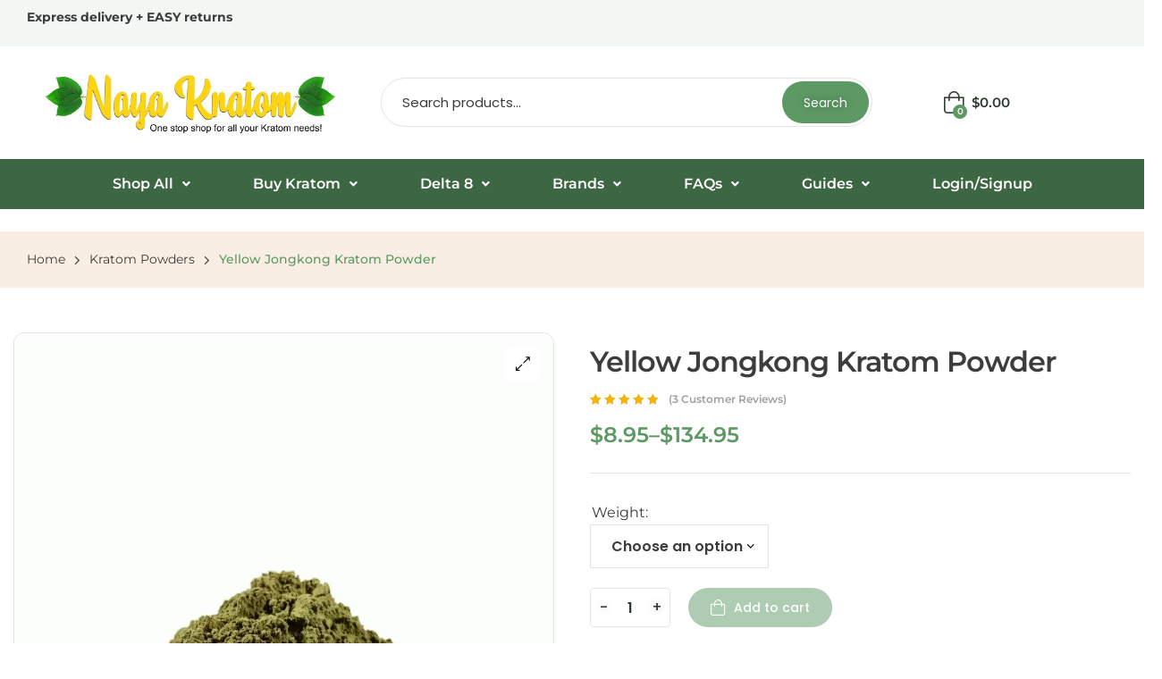

--- FILE ---
content_type: text/html; charset=UTF-8
request_url: https://nayakratom.com/product/yellow-jongkong-kratom-powder/
body_size: 229025
content:
<!doctype html>
<html lang="en-US" prefix="og: https://ogp.me/ns#">
<head>
<meta charset="UTF-8">
<meta name="viewport" content="width=device-width, initial-scale=1">
<link rel="profile" href="//gmpg.org/xfn/11">
<!-- Search Engine Optimization by Rank Math - https://rankmath.com/ -->
<title>Pure Yellow Jongkong Kratom Powder | Free Shipping</title>
<meta name="description" content="Looking for high-quality Yellow Jongkong Kratom Powder? Look no further than Nayakratom.com! Our superior kratom powder is ethically sourced &amp; Lab-Tested."/>
<meta name="robots" content="follow, index, max-snippet:-1, max-video-preview:-1, max-image-preview:large"/>
<link rel="canonical" href="https://nayakratom.com/product/yellow-jongkong-kratom-powder/" />
<meta property="og:locale" content="en_US" />
<meta property="og:type" content="product" />
<meta property="og:title" content="Pure Yellow Jongkong Kratom Powder | Free Shipping" />
<meta property="og:description" content="Looking for high-quality Yellow Jongkong Kratom Powder? Look no further than Nayakratom.com! Our superior kratom powder is ethically sourced &amp; Lab-Tested." />
<meta property="og:url" content="https://nayakratom.com/product/yellow-jongkong-kratom-powder/" />
<meta property="og:site_name" content="Naya Kratom" />
<meta property="og:updated_time" content="2025-12-18T12:38:00+00:00" />
<meta property="og:image" content="https://nayakratom.com/wp-content/uploads/2019/01/Kratom-Bowl-Dark2.jpg" />
<meta property="og:image:secure_url" content="https://nayakratom.com/wp-content/uploads/2019/01/Kratom-Bowl-Dark2.jpg" />
<meta property="og:image:width" content="800" />
<meta property="og:image:height" content="1000" />
<meta property="og:image:alt" content="White Hulu Kapuas Kratom Powder" />
<meta property="og:image:type" content="image/jpeg" />
<meta property="product:availability" content="instock" />
<meta name="twitter:card" content="summary_large_image" />
<meta name="twitter:title" content="Pure Yellow Jongkong Kratom Powder | Free Shipping" />
<meta name="twitter:description" content="Looking for high-quality Yellow Jongkong Kratom Powder? Look no further than Nayakratom.com! Our superior kratom powder is ethically sourced &amp; Lab-Tested." />
<meta name="twitter:image" content="https://nayakratom.com/wp-content/uploads/2019/01/Kratom-Bowl-Dark2.jpg" />
<meta name="twitter:label1" content="Price" />
<meta name="twitter:data1" content="&#036;8.95 - &#036;134.95" />
<meta name="twitter:label2" content="Availability" />
<meta name="twitter:data2" content="In stock" />
<!-- /Rank Math WordPress SEO plugin -->
<link rel='dns-prefetch' href='//static.klaviyo.com' />
<link rel='dns-prefetch' href='//fetchly-edebit-production-bucket.s3.us-west-2.amazonaws.com' />
<link rel='dns-prefetch' href='//fonts.googleapis.com' />
<link rel="alternate" type="application/rss+xml" title="Naya Kratom &raquo; Feed" href="https://nayakratom.com/feed/" />
<link rel="alternate" type="application/rss+xml" title="Naya Kratom &raquo; Comments Feed" href="https://nayakratom.com/comments/feed/" />
<link rel="alternate" type="application/rss+xml" title="Naya Kratom &raquo; Yellow Jongkong Kratom Powder Comments Feed" href="https://nayakratom.com/product/yellow-jongkong-kratom-powder/feed/" />
<link rel="preload" href="https://nayakratom.com/wp-content/uploads/2021/07/cropped-naya-kratom.jpg" as="image" />
<link rel="alternate" title="oEmbed (JSON)" type="application/json+oembed" href="https://nayakratom.com/wp-json/oembed/1.0/embed?url=https%3A%2F%2Fnayakratom.com%2Fproduct%2Fyellow-jongkong-kratom-powder%2F" />
<link rel="alternate" title="oEmbed (XML)" type="text/xml+oembed" href="https://nayakratom.com/wp-json/oembed/1.0/embed?url=https%3A%2F%2Fnayakratom.com%2Fproduct%2Fyellow-jongkong-kratom-powder%2F&#038;format=xml" />
<style id='wp-img-auto-sizes-contain-inline-css'>
img:is([sizes=auto i],[sizes^="auto," i]){contain-intrinsic-size:3000px 1500px}
/*# sourceURL=wp-img-auto-sizes-contain-inline-css */
</style>
<!-- <link rel='stylesheet' id='hfe-widgets-style-css' href='https://nayakratom.com/wp-content/plugins/header-footer-elementor/inc/widgets-css/frontend.css?ver=2.7.0' media='all' /> -->
<!-- <link rel='stylesheet' id='hfe-woo-product-grid-css' href='https://nayakratom.com/wp-content/plugins/header-footer-elementor/inc/widgets-css/woo-products.css?ver=2.7.0' media='all' /> -->
<link rel="stylesheet" type="text/css" href="//nayakratom.com/wp-content/cache/wpfc-minified/k2c1mibq/bfri9.css" media="all"/>
<style id='classic-theme-styles-inline-css'>
/*! This file is auto-generated */
.wp-block-button__link{color:#fff;background-color:#32373c;border-radius:9999px;box-shadow:none;text-decoration:none;padding:calc(.667em + 2px) calc(1.333em + 2px);font-size:1.125em}.wp-block-file__button{background:#32373c;color:#fff;text-decoration:none}
/*# sourceURL=/wp-includes/css/classic-themes.min.css */
</style>
<!-- <link rel='stylesheet' id='helpie-faq-bundle-styles-css' href='https://nayakratom.com/wp-content/plugins/helpie-faq/assets/bundles/main.app.css?ver=1.42' media='all' /> -->
<link rel="stylesheet" type="text/css" href="//nayakratom.com/wp-content/cache/wpfc-minified/jnzsmodp/bfri5.css" media="all"/>
<style id='age-gate-custom-inline-css'>
:root{--ag-background-color: rgba(255,255,255,1);--ag-background-image-position: center center;--ag-background-image-opacity: 1;--ag-form-background: rgba(255,255,255,1);--ag-text-color: #000000;--ag-blur: 5px;}
/*# sourceURL=age-gate-custom-inline-css */
</style>
<!-- <link rel='stylesheet' id='age-gate-css' href='https://nayakratom.com/wp-content/plugins/age-gate/dist/main.css?ver=3.7.2' media='all' /> -->
<link rel="stylesheet" type="text/css" href="//nayakratom.com/wp-content/cache/wpfc-minified/6xfxxntt/bfri5.css" media="all"/>
<style id='age-gate-options-inline-css'>
:root{--ag-background-color: rgba(255,255,255,1);--ag-background-image-position: center center;--ag-background-image-opacity: 1;--ag-form-background: rgba(255,255,255,1);--ag-text-color: #000000;--ag-blur: 5px;}
/*# sourceURL=age-gate-options-inline-css */
</style>
<!-- <link rel='stylesheet' id='contact-form-7-css' href='https://nayakratom.com/wp-content/plugins/contact-form-7/includes/css/styles.css?ver=6.1.4' media='all' /> -->
<!-- <link rel='stylesheet' id='woocommerce_edd_draft_css-css' href='https://nayakratom.com/wp-content/plugins/edebit-woo-draft-2.0/assets/css/style.css?ver=1.0' media='all' /> -->
<!-- <link rel='stylesheet' id='points-and-rewards-for-woocommerce-css' href='https://nayakratom.com/wp-content/plugins/points-and-rewards-for-woocommerce/public/css/points-rewards-for-woocommerce-public.min.css?ver=2.9.4' media='all' /> -->
<!-- <link rel='stylesheet' id='bg-shce-genericons-css' href='https://nayakratom.com/wp-content/plugins/show-hidecollapse-expand/assets/css/genericons/genericons.css?ver=6.9' media='all' /> -->
<!-- <link rel='stylesheet' id='bg-show-hide-css' href='https://nayakratom.com/wp-content/plugins/show-hidecollapse-expand/assets/css/bg-show-hide.css?ver=6.9' media='all' /> -->
<!-- <link rel='stylesheet' id='age-check-dob-css' href='https://nayakratom.com/wp-content/plugins/waave-complete/assets/css/age_check_dob.css?ver=5.7.15' media='all' /> -->
<!-- <link rel='stylesheet' id='photoswipe-css' href='https://nayakratom.com/wp-content/plugins/woocommerce/assets/css/photoswipe/photoswipe.min.css?ver=10.3.5' media='all' /> -->
<!-- <link rel='stylesheet' id='photoswipe-default-skin-css' href='https://nayakratom.com/wp-content/plugins/woocommerce/assets/css/photoswipe/default-skin/default-skin.min.css?ver=10.3.5' media='all' /> -->
<link rel="stylesheet" type="text/css" href="//nayakratom.com/wp-content/cache/wpfc-minified/fhnr76mz/bfrtf.css" media="all"/>
<style id='woocommerce-inline-inline-css'>
.woocommerce form .form-row .required { visibility: visible; }
/*# sourceURL=woocommerce-inline-inline-css */
</style>
<!-- <link rel='stylesheet' id='wpsl-styles-css' href='https://nayakratom.com/wp-content/plugins/wp-store-locator/css/styles.min.css?ver=2.2.261' media='all' /> -->
<!-- <link rel='stylesheet' id='ppress-frontend-css' href='https://nayakratom.com/wp-content/plugins/wp-user-avatar/assets/css/frontend.min.css?ver=4.16.8' media='all' /> -->
<!-- <link rel='stylesheet' id='ppress-flatpickr-css' href='https://nayakratom.com/wp-content/plugins/wp-user-avatar/assets/flatpickr/flatpickr.min.css?ver=4.16.8' media='all' /> -->
<!-- <link rel='stylesheet' id='ppress-select2-css' href='https://nayakratom.com/wp-content/plugins/wp-user-avatar/assets/select2/select2.min.css?ver=6.9' media='all' /> -->
<!-- <link rel='stylesheet' id='hfe-style-css' href='https://nayakratom.com/wp-content/plugins/header-footer-elementor/assets/css/header-footer-elementor.css?ver=2.7.0' media='all' /> -->
<!-- <link rel='stylesheet' id='elementor-frontend-css' href='https://nayakratom.com/wp-content/plugins/elementor/assets/css/frontend.min.css?ver=3.33.2' media='all' /> -->
<link rel="stylesheet" type="text/css" href="//nayakratom.com/wp-content/cache/wpfc-minified/7ay2ulu4/bfri5.css" media="all"/>
<style id='elementor-frontend-inline-css'>
.elementor-kit-11{--e-global-color-primary:#5C9963;--e-global-color-primary_hover:#528959;--e-global-color-secondary:#FFA900;--e-global-color-secondary_hover:#ff8d00;--e-global-color-text:#3C3C3C;--e-global-color-accent:#2F3E30;--e-global-color-border:#E4E4E4;--e-global-color-light:#9f9f9f;--e-global-typography-heading_title-font-family:"Montserrat";--e-global-typography-heading_title-font-size:26px;--e-global-typography-heading_title-font-weight:700;--e-global-typography-heading_title-line-height:40px;--e-global-typography-heading_text-font-family:"Montserrat";--e-global-typography-heading_text-font-size:24px;--e-global-typography-heading_text-font-weight:700;--e-global-typography-heading_text-line-height:34px;--e-global-typography-heading_banner-font-family:"Montserrat";--e-global-typography-heading_banner-font-size:24px;--e-global-typography-heading_banner-font-weight:700;--e-global-typography-heading_banner-line-height:30px;--e-global-typography-heading_footer-font-family:"Montserrat";--e-global-typography-heading_footer-font-size:16px;--e-global-typography-heading_footer-font-weight:700;--e-global-typography-heading_footer-text-transform:uppercase;--e-global-typography-heading_footer-line-height:20px;color:#3C3C3C;font-family:"Montserrat", Sans-serif;font-size:16px;font-weight:600;}.elementor-kit-11 e-page-transition{background-color:#FFBC7D;}.elementor-kit-11 a{color:#FFA900;font-family:"Montserrat", Sans-serif;}.elementor-kit-11 a:hover{color:#FFA900;}.elementor-kit-11 h1{font-family:"Montserrat", Sans-serif;font-size:32px;}.elementor-kit-11 h2{font-family:"Montserrat", Sans-serif;font-size:24px;font-weight:700;text-transform:capitalize;}.elementor-kit-11 h3{font-family:"Montserrat", Sans-serif;font-size:20px;text-transform:capitalize;}.elementor-kit-11 h4{font-family:"Montserrat", Sans-serif;font-size:18px;text-transform:capitalize;}.elementor-kit-11 h5{font-family:"Montserrat", Sans-serif;}.elementor-kit-11 h6{font-family:"Montserrat", Sans-serif;}.elementor-kit-11 button,.elementor-kit-11 input[type="button"],.elementor-kit-11 input[type="submit"],.elementor-kit-11 .elementor-button{text-shadow:0px 0px 10px rgba(0,0,0,0.3);}.elementor-section.elementor-section-boxed > .elementor-container{max-width:1290px;}.e-con{--container-max-width:1290px;}.elementor-widget:not(:last-child){margin-block-end:0px;}.elementor-element{--widgets-spacing:0px 0px;--widgets-spacing-row:0px;--widgets-spacing-column:0px;}{}h1.entry-title{display:var(--page-title-display);}@media(max-width:1024px){.elementor-kit-11{--e-global-typography-heading_title-font-size:30px;}.elementor-section.elementor-section-boxed > .elementor-container{max-width:1024px;}.e-con{--container-max-width:1024px;}}@media(max-width:767px){.elementor-kit-11{--e-global-typography-heading_title-font-size:24px;--e-global-typography-heading_title-line-height:34px;--e-global-typography-heading_text-font-size:20px;--e-global-typography-heading_text-line-height:30px;}.elementor-section.elementor-section-boxed > .elementor-container{max-width:767px;}.e-con{--container-max-width:767px;}}
.elementor-2671 .elementor-element.elementor-element-af6726c:not(.elementor-motion-effects-element-type-background), .elementor-2671 .elementor-element.elementor-element-af6726c > .elementor-motion-effects-container > .elementor-motion-effects-layer{background-color:#F2F7F3;}.elementor-2671 .elementor-element.elementor-element-af6726c > .elementor-container{min-height:52px;}.elementor-2671 .elementor-element.elementor-element-af6726c{transition:background 0.3s, border 0.3s, border-radius 0.3s, box-shadow 0.3s;padding:0px 30px 0px 30px;}.elementor-2671 .elementor-element.elementor-element-af6726c > .elementor-background-overlay{transition:background 0.3s, border-radius 0.3s, opacity 0.3s;}.elementor-bc-flex-widget .elementor-2671 .elementor-element.elementor-element-b98f57f.elementor-column .elementor-widget-wrap{align-items:center;}.elementor-2671 .elementor-element.elementor-element-b98f57f.elementor-column.elementor-element[data-element_type="column"] > .elementor-widget-wrap.elementor-element-populated{align-content:center;align-items:center;}.elementor-2671 .elementor-element.elementor-element-68f4b3a{width:auto;max-width:auto;font-size:14px;}.elementor-2671 .elementor-element.elementor-element-68f4b3a > .elementor-widget-container{margin:0px 25px 0px 0px;}.elementor-2671 .elementor-element.elementor-element-29edce1 > .elementor-container{min-height:120px;}.elementor-2671 .elementor-element.elementor-element-29edce1{padding:0px 30px 0px 30px;}.elementor-bc-flex-widget .elementor-2671 .elementor-element.elementor-element-8d3cf4b.elementor-column .elementor-widget-wrap{align-items:center;}.elementor-2671 .elementor-element.elementor-element-8d3cf4b.elementor-column.elementor-element[data-element_type="column"] > .elementor-widget-wrap.elementor-element-populated{align-content:center;align-items:center;}.elementor-2671 .elementor-element.elementor-element-8d3cf4b > .elementor-element-populated{margin:20px 20px 20px 20px;--e-column-margin-right:20px;--e-column-margin-left:20px;}.elementor-2671 .elementor-element.elementor-element-bd2d5fd .hfe-site-logo-container, .elementor-2671 .elementor-element.elementor-element-bd2d5fd .hfe-caption-width figcaption{text-align:center;}.elementor-2671 .elementor-element.elementor-element-bd2d5fd .widget-image-caption{margin-top:0px;margin-bottom:0px;}.elementor-2671 .elementor-element.elementor-element-bd2d5fd{width:auto;max-width:auto;}.elementor-2671 .elementor-element.elementor-element-bd2d5fd .hfe-site-logo-container .hfe-site-logo-img{border-style:none;}.elementor-2671 .elementor-element.elementor-element-8541004{width:auto;max-width:auto;}.elementor-2671 .elementor-element.elementor-element-8541004 .site-header-cart{text-align:left;}.elementor-2671 .elementor-element.elementor-element-c52ed2c.elementor-column > .elementor-widget-wrap{justify-content:center;}.elementor-2671 .elementor-element.elementor-element-c52ed2c > .elementor-element-populated{margin:30px 30px 30px 30px;--e-column-margin-right:30px;--e-column-margin-left:30px;}.elementor-2671 .elementor-element.elementor-element-ecc726b > .elementor-element-populated{margin:50px 50px 50px 50px;--e-column-margin-right:50px;--e-column-margin-left:50px;}.elementor-2671 .elementor-element.elementor-element-59b0def > .elementor-widget-container{margin:0px 0px 0px 0px;padding:0px 0px 0px 0px;}.elementor-2671 .elementor-element.elementor-element-59b0def .site-header-cart{text-align:center;}.elementor-2671 .elementor-element.elementor-element-59b0def .site-header-cart .cart-contents i{font-size:25px;}.elementor-2671 .elementor-element.elementor-element-795593c{--display:flex;--flex-direction:column;--container-widget-width:100%;--container-widget-height:initial;--container-widget-flex-grow:0;--container-widget-align-self:initial;--flex-wrap-mobile:wrap;--margin-top:0px;--margin-bottom:0px;--margin-left:0px;--margin-right:0px;--padding-top:0px;--padding-bottom:0px;--padding-left:0px;--padding-right:0px;}.elementor-2671 .elementor-element.elementor-element-795593c:not(.elementor-motion-effects-element-type-background), .elementor-2671 .elementor-element.elementor-element-795593c > .elementor-motion-effects-container > .elementor-motion-effects-layer{background-color:#3D6642;}.elementor-2671 .elementor-element.elementor-element-01848b5 .menu-item a.hfe-menu-item{padding-left:35px;padding-right:35px;}.elementor-2671 .elementor-element.elementor-element-01848b5 .menu-item a.hfe-sub-menu-item{padding-left:calc( 35px + 20px );padding-right:35px;}.elementor-2671 .elementor-element.elementor-element-01848b5 .hfe-nav-menu__layout-vertical .menu-item ul ul a.hfe-sub-menu-item{padding-left:calc( 35px + 40px );padding-right:35px;}.elementor-2671 .elementor-element.elementor-element-01848b5 .hfe-nav-menu__layout-vertical .menu-item ul ul ul a.hfe-sub-menu-item{padding-left:calc( 35px + 60px );padding-right:35px;}.elementor-2671 .elementor-element.elementor-element-01848b5 .hfe-nav-menu__layout-vertical .menu-item ul ul ul ul a.hfe-sub-menu-item{padding-left:calc( 35px + 80px );padding-right:35px;}.elementor-2671 .elementor-element.elementor-element-01848b5 .menu-item a.hfe-menu-item, .elementor-2671 .elementor-element.elementor-element-01848b5 .menu-item a.hfe-sub-menu-item{padding-top:20px;padding-bottom:20px;}.elementor-2671 .elementor-element.elementor-element-01848b5 ul.sub-menu{width:220px;}.elementor-2671 .elementor-element.elementor-element-01848b5 .sub-menu a.hfe-sub-menu-item,
.elementor-2671 .elementor-element.elementor-element-01848b5 nav.hfe-dropdown li a.hfe-menu-item,
.elementor-2671 .elementor-element.elementor-element-01848b5 nav.hfe-dropdown li a.hfe-sub-menu-item,
.elementor-2671 .elementor-element.elementor-element-01848b5 nav.hfe-dropdown-expandible li a.hfe-menu-item,
.elementor-2671 .elementor-element.elementor-element-01848b5 nav.hfe-dropdown-expandible li a.hfe-sub-menu-item{padding-top:15px;padding-bottom:15px;}.elementor-2671 .elementor-element.elementor-element-01848b5 .hfe-nav-menu__toggle{margin:0 auto;}.elementor-2671 .elementor-element.elementor-element-01848b5 .menu-item a.hfe-menu-item, .elementor-2671 .elementor-element.elementor-element-01848b5 .sub-menu a.hfe-sub-menu-item{color:#FFFFFF;}.elementor-2671 .elementor-element.elementor-element-01848b5 .menu-item a.hfe-menu-item, .elementor-2671 .elementor-element.elementor-element-01848b5 .sub-menu, .elementor-2671 .elementor-element.elementor-element-01848b5 nav.hfe-dropdown, .elementor-2671 .elementor-element.elementor-element-01848b5 .hfe-dropdown-expandible{background-color:#3D6642;}.elementor-2671 .elementor-element.elementor-element-01848b5 .sub-menu a.hfe-sub-menu-item,
.elementor-2671 .elementor-element.elementor-element-01848b5 .elementor-menu-toggle,
.elementor-2671 .elementor-element.elementor-element-01848b5 nav.hfe-dropdown li a.hfe-menu-item,
.elementor-2671 .elementor-element.elementor-element-01848b5 nav.hfe-dropdown li a.hfe-sub-menu-item,
.elementor-2671 .elementor-element.elementor-element-01848b5 nav.hfe-dropdown-expandible li a.hfe-menu-item,
.elementor-2671 .elementor-element.elementor-element-01848b5 nav.hfe-dropdown-expandible li a.hfe-sub-menu-item{color:#000000;}.elementor-2671 .elementor-element.elementor-element-01848b5 .sub-menu,
.elementor-2671 .elementor-element.elementor-element-01848b5 nav.hfe-dropdown,
.elementor-2671 .elementor-element.elementor-element-01848b5 nav.hfe-dropdown-expandible,
.elementor-2671 .elementor-element.elementor-element-01848b5 nav.hfe-dropdown .menu-item a.hfe-menu-item,
.elementor-2671 .elementor-element.elementor-element-01848b5 nav.hfe-dropdown .menu-item a.hfe-sub-menu-item{background-color:#fff;}.elementor-2671 .elementor-element.elementor-element-01848b5 .sub-menu a.hfe-sub-menu-item:hover,
.elementor-2671 .elementor-element.elementor-element-01848b5 .elementor-menu-toggle:hover,
.elementor-2671 .elementor-element.elementor-element-01848b5 nav.hfe-dropdown li a.hfe-menu-item:hover,
.elementor-2671 .elementor-element.elementor-element-01848b5 nav.hfe-dropdown li a.hfe-sub-menu-item:hover,
.elementor-2671 .elementor-element.elementor-element-01848b5 nav.hfe-dropdown-expandible li a.hfe-menu-item:hover,
.elementor-2671 .elementor-element.elementor-element-01848b5 nav.hfe-dropdown-expandible li a.hfe-sub-menu-item:hover{color:#FFFFFF;}.elementor-2671 .elementor-element.elementor-element-01848b5 .sub-menu a.hfe-sub-menu-item:hover,
.elementor-2671 .elementor-element.elementor-element-01848b5 nav.hfe-dropdown li a.hfe-menu-item:hover,
.elementor-2671 .elementor-element.elementor-element-01848b5 nav.hfe-dropdown li a.hfe-sub-menu-item:hover,
.elementor-2671 .elementor-element.elementor-element-01848b5 nav.hfe-dropdown-expandible li a.hfe-menu-item:hover,
.elementor-2671 .elementor-element.elementor-element-01848b5 nav.hfe-dropdown-expandible li a.hfe-sub-menu-item:hover{background-color:#3D6642;}.elementor-2671 .elementor-element.elementor-element-01848b5 .sub-menu li.menu-item:not(:last-child),
.elementor-2671 .elementor-element.elementor-element-01848b5 nav.hfe-dropdown li.menu-item:not(:last-child),
.elementor-2671 .elementor-element.elementor-element-01848b5 nav.hfe-dropdown-expandible li.menu-item:not(:last-child){border-bottom-style:solid;border-bottom-color:#c4c4c4;border-bottom-width:1px;}.elementor-2671 .elementor-element.elementor-element-01848b5 div.hfe-nav-menu-icon{color:#FFFFFF;}.elementor-2671 .elementor-element.elementor-element-01848b5 div.hfe-nav-menu-icon svg{fill:#FFFFFF;}.elementor-2671 .elementor-element.elementor-element-5ad35e7{--display:flex;--flex-direction:column;--container-widget-width:100%;--container-widget-height:initial;--container-widget-flex-grow:0;--container-widget-align-self:initial;--flex-wrap-mobile:wrap;}.elementor-2671 .elementor-element.elementor-element-8863c85{--spacer-size:5px;}@media(min-width:768px){.elementor-2671 .elementor-element.elementor-element-b98f57f{width:100%;}.elementor-2671 .elementor-element.elementor-element-8d3cf4b{width:30%;}.elementor-2671 .elementor-element.elementor-element-c52ed2c{width:50%;}.elementor-2671 .elementor-element.elementor-element-ecc726b{width:19.333%;}.elementor-2671 .elementor-element.elementor-element-795593c{--width:100%;}}@media(max-width:1024px) and (min-width:768px){.elementor-2671 .elementor-element.elementor-element-8d3cf4b{width:100%;}.elementor-2671 .elementor-element.elementor-element-c52ed2c{width:100%;}.elementor-2671 .elementor-element.elementor-element-ecc726b{width:100%;}}@media(max-width:1024px){.elementor-2671 .elementor-element.elementor-element-29edce1 > .elementor-container{max-width:500px;min-height:80px;}.elementor-2671 .elementor-element.elementor-element-8d3cf4b.elementor-column > .elementor-widget-wrap{justify-content:space-between;}.elementor-2671 .elementor-element.elementor-element-bd2d5fd .hfe-site-logo-container, .elementor-2671 .elementor-element.elementor-element-bd2d5fd .hfe-caption-width figcaption{text-align:center;}.elementor-2671 .elementor-element.elementor-element-8541004 > .elementor-widget-container{margin:10px 10px 10px 10px;padding:0px 0px 0px 0150px;}.elementor-2671 .elementor-element.elementor-element-8541004.elementor-element{--order:99999 /* order end hack */;}.elementor-2671 .elementor-element.elementor-element-8541004 .site-header-cart .cart-contents i{font-size:35px;}.elementor-2671 .elementor-element.elementor-element-ecc726b > .elementor-element-populated{margin:0px 0px 0px 0px;--e-column-margin-right:0px;--e-column-margin-left:0px;}}@media(max-width:767px){.elementor-2671 .elementor-element.elementor-element-af6726c > .elementor-container{min-height:15px;}.elementor-2671 .elementor-element.elementor-element-af6726c{padding:5px 15px 5px 15px;}.elementor-2671 .elementor-element.elementor-element-b98f57f{width:100%;}.elementor-bc-flex-widget .elementor-2671 .elementor-element.elementor-element-b98f57f.elementor-column .elementor-widget-wrap{align-items:center;}.elementor-2671 .elementor-element.elementor-element-b98f57f.elementor-column.elementor-element[data-element_type="column"] > .elementor-widget-wrap.elementor-element-populated{align-content:center;align-items:center;}.elementor-2671 .elementor-element.elementor-element-68f4b3a{text-align:center;}.elementor-2671 .elementor-element.elementor-element-29edce1{padding:0px 15px 0px 15px;}.elementor-2671 .elementor-element.elementor-element-8541004 > .elementor-widget-container{margin:10px 10px 10px 10px;padding:0px 0px 0px 0px;}.elementor-2671 .elementor-element.elementor-element-8541004 .site-header-cart{text-align:right;}.elementor-2671 .elementor-element.elementor-element-c52ed2c > .elementor-element-populated{margin:0px 0px 0px 0px;--e-column-margin-right:0px;--e-column-margin-left:0px;}.elementor-2671 .elementor-element.elementor-element-ecc726b > .elementor-element-populated{margin:0px 0px 0px 0px;--e-column-margin-right:0px;--e-column-margin-left:0px;}}
.elementor-112 .elementor-element.elementor-element-28faedf:not(.elementor-motion-effects-element-type-background), .elementor-112 .elementor-element.elementor-element-28faedf > .elementor-motion-effects-container > .elementor-motion-effects-layer{background-color:#3D6642;background-position:top center;background-size:cover;}.elementor-112 .elementor-element.elementor-element-28faedf > .elementor-container{max-width:1290px;}.elementor-112 .elementor-element.elementor-element-28faedf{transition:background 0.3s, border 0.3s, border-radius 0.3s, box-shadow 0.3s;margin-top:80px;margin-bottom:0px;padding:0px 30px 0px 30px;}.elementor-112 .elementor-element.elementor-element-28faedf > .elementor-background-overlay{transition:background 0.3s, border-radius 0.3s, opacity 0.3s;}.elementor-112 .elementor-element.elementor-element-67d8865 > .elementor-widget-wrap > .elementor-widget:not(.elementor-widget__width-auto):not(.elementor-widget__width-initial):not(:last-child):not(.elementor-absolute){margin-bottom:0px;}.elementor-112 .elementor-element.elementor-element-67d8865 > .elementor-element-populated{border-style:solid;border-width:0px 1px 0px 0px;border-color:#BFD9C21C;padding:60px 41px 60px 0px;}.elementor-112 .elementor-element.elementor-element-cd0e059 > .elementor-widget-container{margin:0px 0px 20px 0px;}.elementor-112 .elementor-element.elementor-element-cd0e059{font-size:14px;font-weight:400;line-height:22px;color:#E1E1E1;}.elementor-112 .elementor-element.elementor-element-437fe40 > .elementor-widget-wrap > .elementor-widget:not(.elementor-widget__width-auto):not(.elementor-widget__width-initial):not(:last-child):not(.elementor-absolute){margin-bottom:0px;}.elementor-112 .elementor-element.elementor-element-437fe40 > .elementor-element-populated{border-style:solid;border-width:0px 1px 0px 0px;border-color:#BFD9C21C;padding:60px 41px 60px 0px;}.elementor-112 .elementor-element.elementor-element-f0aa6b3 > .elementor-widget-container{margin:0px 0px 18px 0px;}.elementor-112 .elementor-element.elementor-element-f0aa6b3 .elementor-heading-title{font-family:var( --e-global-typography-heading_footer-font-family ), Sans-serif;font-size:var( --e-global-typography-heading_footer-font-size );font-weight:var( --e-global-typography-heading_footer-font-weight );text-transform:var( --e-global-typography-heading_footer-text-transform );line-height:var( --e-global-typography-heading_footer-line-height );color:var( --e-global-color-secondary );}.elementor-112 .elementor-element.elementor-element-496cb9f > .elementor-widget-container{margin:0px 0px 20px 0px;}.elementor-112 .elementor-element.elementor-element-496cb9f{font-size:14px;font-weight:400;line-height:22px;color:#E1E1E1;}.elementor-112 .elementor-element.elementor-element-b0480a1 .elementor-icon-list-items:not(.elementor-inline-items) .elementor-icon-list-item:not(:last-child){padding-block-end:calc(20px/2);}.elementor-112 .elementor-element.elementor-element-b0480a1 .elementor-icon-list-items:not(.elementor-inline-items) .elementor-icon-list-item:not(:first-child){margin-block-start:calc(20px/2);}.elementor-112 .elementor-element.elementor-element-b0480a1 .elementor-icon-list-items.elementor-inline-items .elementor-icon-list-item{margin-inline:calc(20px/2);}.elementor-112 .elementor-element.elementor-element-b0480a1 .elementor-icon-list-items.elementor-inline-items{margin-inline:calc(-20px/2);}.elementor-112 .elementor-element.elementor-element-b0480a1 .elementor-icon-list-items.elementor-inline-items .elementor-icon-list-item:after{inset-inline-end:calc(-20px/2);}.elementor-112 .elementor-element.elementor-element-b0480a1 .elementor-icon-list-icon i{color:#5C9963;transition:color 0.3s;}.elementor-112 .elementor-element.elementor-element-b0480a1 .elementor-icon-list-icon svg{fill:#5C9963;transition:fill 0.3s;}.elementor-112 .elementor-element.elementor-element-b0480a1 .elementor-icon-list-item:hover .elementor-icon-list-icon i{color:var( --e-global-color-primary_hover );}.elementor-112 .elementor-element.elementor-element-b0480a1 .elementor-icon-list-item:hover .elementor-icon-list-icon svg{fill:var( --e-global-color-primary_hover );}.elementor-112 .elementor-element.elementor-element-b0480a1{--e-icon-list-icon-size:15px;--icon-vertical-offset:0px;}.elementor-112 .elementor-element.elementor-element-b0480a1 .elementor-icon-list-icon{padding-inline-end:10px;padding:7px 6px 7px 6px;border-radius:20px 20px 20px 20px;background-color:#D9E8DB;}.elementor-112 .elementor-element.elementor-element-b0480a1 .elementor-icon-list-item > .elementor-icon-list-text, .elementor-112 .elementor-element.elementor-element-b0480a1 .elementor-icon-list-item > a{font-size:14px;font-weight:400;line-height:22px;}.elementor-112 .elementor-element.elementor-element-b0480a1 .elementor-icon-list-text{color:#FFFFFF;transition:color 0.3s;}.elementor-112 .elementor-element.elementor-element-b0480a1 .elementor-icon-list-item:hover .elementor-icon-list-text{color:#FFFFFF;}.elementor-112 .elementor-element.elementor-element-e6d95ba > .elementor-widget-wrap > .elementor-widget:not(.elementor-widget__width-auto):not(.elementor-widget__width-initial):not(:last-child):not(.elementor-absolute){margin-bottom:0px;}.elementor-112 .elementor-element.elementor-element-e6d95ba > .elementor-element-populated{border-style:solid;border-width:0px 1px 0px 0px;border-color:#BFD9C21C;padding:60px 0px 60px 30px;}.elementor-112 .elementor-element.elementor-element-98f826a > .elementor-widget-container{margin:0px 0px 18px 0px;}.elementor-112 .elementor-element.elementor-element-98f826a .elementor-heading-title{font-family:var( --e-global-typography-heading_footer-font-family ), Sans-serif;font-size:var( --e-global-typography-heading_footer-font-size );font-weight:var( --e-global-typography-heading_footer-font-weight );text-transform:var( --e-global-typography-heading_footer-text-transform );line-height:var( --e-global-typography-heading_footer-line-height );color:var( --e-global-color-secondary );}.elementor-112 .elementor-element.elementor-element-ad5527a .elementor-icon-list-items:not(.elementor-inline-items) .elementor-icon-list-item:not(:last-child){padding-block-end:calc(10px/2);}.elementor-112 .elementor-element.elementor-element-ad5527a .elementor-icon-list-items:not(.elementor-inline-items) .elementor-icon-list-item:not(:first-child){margin-block-start:calc(10px/2);}.elementor-112 .elementor-element.elementor-element-ad5527a .elementor-icon-list-items.elementor-inline-items .elementor-icon-list-item{margin-inline:calc(10px/2);}.elementor-112 .elementor-element.elementor-element-ad5527a .elementor-icon-list-items.elementor-inline-items{margin-inline:calc(-10px/2);}.elementor-112 .elementor-element.elementor-element-ad5527a .elementor-icon-list-items.elementor-inline-items .elementor-icon-list-item:after{inset-inline-end:calc(-10px/2);}.elementor-112 .elementor-element.elementor-element-ad5527a .elementor-icon-list-icon i{color:#5C9963;transition:color 0.3s;}.elementor-112 .elementor-element.elementor-element-ad5527a .elementor-icon-list-icon svg{fill:#5C9963;transition:fill 0.3s;}.elementor-112 .elementor-element.elementor-element-ad5527a .elementor-icon-list-item:hover .elementor-icon-list-icon i{color:var( --e-global-color-primary );}.elementor-112 .elementor-element.elementor-element-ad5527a .elementor-icon-list-item:hover .elementor-icon-list-icon svg{fill:var( --e-global-color-primary );}.elementor-112 .elementor-element.elementor-element-ad5527a{--e-icon-list-icon-size:15px;--icon-vertical-offset:0px;}.elementor-112 .elementor-element.elementor-element-ad5527a .elementor-icon-list-item > .elementor-icon-list-text, .elementor-112 .elementor-element.elementor-element-ad5527a .elementor-icon-list-item > a{font-size:14px;font-weight:400;line-height:22px;}.elementor-112 .elementor-element.elementor-element-ad5527a .elementor-icon-list-text{color:#E1E1E1;transition:color 0.3s;}.elementor-112 .elementor-element.elementor-element-ad5527a .elementor-icon-list-item:hover .elementor-icon-list-text{color:#FFFFFF;}.elementor-112 .elementor-element.elementor-element-ac57788 > .elementor-widget-wrap > .elementor-widget:not(.elementor-widget__width-auto):not(.elementor-widget__width-initial):not(:last-child):not(.elementor-absolute){margin-bottom:0px;}.elementor-112 .elementor-element.elementor-element-ac57788 > .elementor-element-populated{border-style:solid;border-width:0px 1px 0px 0px;border-color:#BFD9C21C;padding:60px 0px 60px 30px;}.elementor-112 .elementor-element.elementor-element-a41e3d4 > .elementor-widget-container{margin:0px 0px 18px 0px;}.elementor-112 .elementor-element.elementor-element-a41e3d4 .elementor-heading-title{font-family:var( --e-global-typography-heading_footer-font-family ), Sans-serif;font-size:var( --e-global-typography-heading_footer-font-size );font-weight:var( --e-global-typography-heading_footer-font-weight );text-transform:var( --e-global-typography-heading_footer-text-transform );line-height:var( --e-global-typography-heading_footer-line-height );color:var( --e-global-color-secondary );}.elementor-112 .elementor-element.elementor-element-37f85a7 .elementor-icon-list-items:not(.elementor-inline-items) .elementor-icon-list-item:not(:last-child){padding-block-end:calc(10px/2);}.elementor-112 .elementor-element.elementor-element-37f85a7 .elementor-icon-list-items:not(.elementor-inline-items) .elementor-icon-list-item:not(:first-child){margin-block-start:calc(10px/2);}.elementor-112 .elementor-element.elementor-element-37f85a7 .elementor-icon-list-items.elementor-inline-items .elementor-icon-list-item{margin-inline:calc(10px/2);}.elementor-112 .elementor-element.elementor-element-37f85a7 .elementor-icon-list-items.elementor-inline-items{margin-inline:calc(-10px/2);}.elementor-112 .elementor-element.elementor-element-37f85a7 .elementor-icon-list-items.elementor-inline-items .elementor-icon-list-item:after{inset-inline-end:calc(-10px/2);}.elementor-112 .elementor-element.elementor-element-37f85a7 .elementor-icon-list-icon i{color:#5C9963;transition:color 0.3s;}.elementor-112 .elementor-element.elementor-element-37f85a7 .elementor-icon-list-icon svg{fill:#5C9963;transition:fill 0.3s;}.elementor-112 .elementor-element.elementor-element-37f85a7 .elementor-icon-list-item:hover .elementor-icon-list-icon i{color:var( --e-global-color-primary );}.elementor-112 .elementor-element.elementor-element-37f85a7 .elementor-icon-list-item:hover .elementor-icon-list-icon svg{fill:var( --e-global-color-primary );}.elementor-112 .elementor-element.elementor-element-37f85a7{--e-icon-list-icon-size:15px;--icon-vertical-offset:0px;}.elementor-112 .elementor-element.elementor-element-37f85a7 .elementor-icon-list-item > .elementor-icon-list-text, .elementor-112 .elementor-element.elementor-element-37f85a7 .elementor-icon-list-item > a{font-size:14px;font-weight:400;line-height:22px;}.elementor-112 .elementor-element.elementor-element-37f85a7 .elementor-icon-list-text{color:#E1E1E1;transition:color 0.3s;}.elementor-112 .elementor-element.elementor-element-37f85a7 .elementor-icon-list-item:hover .elementor-icon-list-text{color:#FFFFFF;}@media(max-width:1024px) and (min-width:768px){.elementor-112 .elementor-element.elementor-element-67d8865{width:50%;}.elementor-112 .elementor-element.elementor-element-437fe40{width:50%;}.elementor-112 .elementor-element.elementor-element-e6d95ba{width:50%;}.elementor-112 .elementor-element.elementor-element-ac57788{width:50%;}}@media(max-width:1024px){.elementor-112 .elementor-element.elementor-element-28faedf{padding:0px 0px 0px 0px;}.elementor-112 .elementor-element.elementor-element-0d4300b{padding:0px 30px 0px 30px;}.elementor-112 .elementor-element.elementor-element-67d8865 > .elementor-element-populated{border-width:0px 0px 0px 0px;}.elementor-112 .elementor-element.elementor-element-437fe40 > .elementor-element-populated{border-width:0px 0px 0px 0px;}.elementor-112 .elementor-element.elementor-element-f0aa6b3 .elementor-heading-title{font-size:var( --e-global-typography-heading_footer-font-size );line-height:var( --e-global-typography-heading_footer-line-height );}.elementor-112 .elementor-element.elementor-element-e6d95ba > .elementor-element-populated{border-width:0px 0px 0px 0px;margin:0px 0px 0px 0px;--e-column-margin-right:0px;--e-column-margin-left:0px;}.elementor-112 .elementor-element.elementor-element-98f826a .elementor-heading-title{font-size:var( --e-global-typography-heading_footer-font-size );line-height:var( --e-global-typography-heading_footer-line-height );}.elementor-112 .elementor-element.elementor-element-ac57788 > .elementor-element-populated{border-width:0px 0px 0px 0px;padding:0px 0px 0px 0px;}.elementor-112 .elementor-element.elementor-element-a41e3d4 .elementor-heading-title{font-size:var( --e-global-typography-heading_footer-font-size );line-height:var( --e-global-typography-heading_footer-line-height );}}@media(max-width:767px){.elementor-112 .elementor-element.elementor-element-28faedf{padding:0px 0px 0px 0px;}.elementor-112 .elementor-element.elementor-element-0d4300b{padding:0px 15px 0px 15px;}.elementor-112 .elementor-element.elementor-element-67d8865 > .elementor-element-populated{padding:55px 0px 40px 0px;}.elementor-112 .elementor-element.elementor-element-437fe40 > .elementor-element-populated{padding:55px 0px 40px 0px;}.elementor-112 .elementor-element.elementor-element-f0aa6b3 .elementor-heading-title{font-size:var( --e-global-typography-heading_footer-font-size );line-height:var( --e-global-typography-heading_footer-line-height );}.elementor-112 .elementor-element.elementor-element-e6d95ba > .elementor-element-populated{padding:0px 0px 40px 0px;}.elementor-112 .elementor-element.elementor-element-98f826a .elementor-heading-title{font-size:var( --e-global-typography-heading_footer-font-size );line-height:var( --e-global-typography-heading_footer-line-height );}.elementor-112 .elementor-element.elementor-element-ac57788 > .elementor-element-populated{padding:0px 0px 40px 0px;}.elementor-112 .elementor-element.elementor-element-a41e3d4 .elementor-heading-title{font-size:var( --e-global-typography-heading_footer-font-size );line-height:var( --e-global-typography-heading_footer-line-height );}}
.elementor-4083 .elementor-element.elementor-element-79364e1 > .elementor-container > .elementor-column > .elementor-widget-wrap{align-content:center;align-items:center;}.elementor-4083 .elementor-element.elementor-element-79364e1:not(.elementor-motion-effects-element-type-background), .elementor-4083 .elementor-element.elementor-element-79364e1 > .elementor-motion-effects-container > .elementor-motion-effects-layer{background-color:#FFFFFF;}.elementor-4083 .elementor-element.elementor-element-79364e1{border-style:solid;border-width:1px 1px 1px 1px;border-color:var( --e-global-color-border );transition:background 0.3s, border 0.3s, border-radius 0.3s, box-shadow 0.3s;margin-top:80px;margin-bottom:0px;}.elementor-4083 .elementor-element.elementor-element-79364e1 > .elementor-background-overlay{transition:background 0.3s, border-radius 0.3s, opacity 0.3s;}.elementor-4083 .elementor-element.elementor-element-8596078 > .elementor-element-populated{border-style:solid;border-width:0px 1px 0px 1px;border-color:var( --e-global-color-border );}.elementor-4083 .elementor-element.elementor-element-14702ff{--icon-box-icon-margin:15px;}.elementor-4083 .elementor-element.elementor-element-14702ff.elementor-view-stacked .elementor-icon{background-color:var( --e-global-color-accent );}.elementor-4083 .elementor-element.elementor-element-14702ff.elementor-view-framed .elementor-icon, .elementor-4083 .elementor-element.elementor-element-14702ff.elementor-view-default .elementor-icon{fill:var( --e-global-color-accent );color:var( --e-global-color-accent );border-color:var( --e-global-color-accent );}.elementor-4083 .elementor-element.elementor-element-14702ff .elementor-icon-box-title, .elementor-4083 .elementor-element.elementor-element-14702ff .elementor-icon-box-title a{font-family:"Organey-heading", Sans-serif;font-weight:600;}.elementor-4083 .elementor-element.elementor-element-14702ff .elementor-icon-box-title{color:var( --e-global-color-accent );}.elementor-4083 .elementor-element.elementor-element-3d036ab > .elementor-element-populated{border-style:solid;border-width:0px 1px 0px 0px;border-color:var( --e-global-color-border );transition:background 0.3s, border 0.3s, border-radius 0.3s, box-shadow 0.3s;}.elementor-4083 .elementor-element.elementor-element-3d036ab > .elementor-element-populated > .elementor-background-overlay{transition:background 0.3s, border-radius 0.3s, opacity 0.3s;}.elementor-4083 .elementor-element.elementor-element-c50db3d{--icon-box-icon-margin:15px;}.elementor-4083 .elementor-element.elementor-element-c50db3d.elementor-view-stacked .elementor-icon{background-color:var( --e-global-color-accent );}.elementor-4083 .elementor-element.elementor-element-c50db3d.elementor-view-framed .elementor-icon, .elementor-4083 .elementor-element.elementor-element-c50db3d.elementor-view-default .elementor-icon{fill:var( --e-global-color-accent );color:var( --e-global-color-accent );border-color:var( --e-global-color-accent );}.elementor-4083 .elementor-element.elementor-element-c50db3d .elementor-icon-box-title, .elementor-4083 .elementor-element.elementor-element-c50db3d .elementor-icon-box-title a{font-family:"Organey-heading", Sans-serif;font-weight:600;}.elementor-4083 .elementor-element.elementor-element-c50db3d .elementor-icon-box-title{color:var( --e-global-color-accent );}.elementor-4083 .elementor-element.elementor-element-e993fd0 > .elementor-element-populated{border-style:solid;border-width:0px 1px 0px 0px;border-color:var( --e-global-color-border );}.elementor-4083 .elementor-element.elementor-element-e993fd0 > .elementor-element-populated, .elementor-4083 .elementor-element.elementor-element-e993fd0 > .elementor-element-populated > .elementor-background-overlay, .elementor-4083 .elementor-element.elementor-element-e993fd0 > .elementor-background-slideshow{border-radius:0px 0px 0px 0px;}.elementor-4083 .elementor-element.elementor-element-e04d267 .footer-handheld a{text-align:center;}.elementor-4083 .elementor-element.elementor-element-c5a6223{--icon-box-icon-margin:15px;}.elementor-4083 .elementor-element.elementor-element-c5a6223.elementor-view-stacked .elementor-icon{background-color:var( --e-global-color-accent );}.elementor-4083 .elementor-element.elementor-element-c5a6223.elementor-view-framed .elementor-icon, .elementor-4083 .elementor-element.elementor-element-c5a6223.elementor-view-default .elementor-icon{fill:var( --e-global-color-accent );color:var( --e-global-color-accent );border-color:var( --e-global-color-accent );}.elementor-4083 .elementor-element.elementor-element-c5a6223 .elementor-icon-box-title, .elementor-4083 .elementor-element.elementor-element-c5a6223 .elementor-icon-box-title a{font-family:"Organey-heading", Sans-serif;font-weight:600;}.elementor-4083 .elementor-element.elementor-element-c5a6223 .elementor-icon-box-title{color:var( --e-global-color-accent );}@media(max-width:1024px){.elementor-4083 .elementor-element.elementor-element-79364e1{border-width:1px 0px 1px 0px;}.elementor-4083 .elementor-element.elementor-element-8596078 > .elementor-element-populated{border-width:0px 1px 0px 0px;padding:12px 5px 10px 5px;}.elementor-4083 .elementor-element.elementor-element-14702ff{--icon-box-icon-margin:0px;}.elementor-4083 .elementor-element.elementor-element-14702ff .elementor-icon-box-title{margin-block-end:0px;}.elementor-4083 .elementor-element.elementor-element-14702ff .elementor-icon{font-size:20px;}.elementor-4083 .elementor-element.elementor-element-14702ff .elementor-icon-box-title, .elementor-4083 .elementor-element.elementor-element-14702ff .elementor-icon-box-title a{font-size:12px;line-height:1.7em;}.elementor-4083 .elementor-element.elementor-element-3d036ab > .elementor-element-populated{border-width:0px 1px 0px 0px;padding:12px 5px 10px 5px;}.elementor-4083 .elementor-element.elementor-element-c50db3d{--icon-box-icon-margin:0px;}.elementor-4083 .elementor-element.elementor-element-c50db3d .elementor-icon-box-title{margin-block-end:0px;}.elementor-4083 .elementor-element.elementor-element-c50db3d .elementor-icon{font-size:20px;}.elementor-4083 .elementor-element.elementor-element-c50db3d .elementor-icon-box-title, .elementor-4083 .elementor-element.elementor-element-c50db3d .elementor-icon-box-title a{font-size:12px;line-height:1.7em;}.elementor-4083 .elementor-element.elementor-element-e993fd0 > .elementor-element-populated{border-width:0px 1px 0px 0px;padding:2px 0px 0px 0px;}.elementor-4083 .elementor-element.elementor-element-e04d267 > .elementor-widget-container{margin:-9px 0px 0px 0px;}.elementor-4083 .elementor-element.elementor-element-e04d267 .footer-handheld a .title{font-size:12px;}.elementor-4083 .elementor-element.elementor-element-af0387d > .elementor-element-populated{padding:12px 5px 10px 5px;}.elementor-4083 .elementor-element.elementor-element-c5a6223{--icon-box-icon-margin:0px;}.elementor-4083 .elementor-element.elementor-element-c5a6223 .elementor-icon-box-title{margin-block-end:0px;}.elementor-4083 .elementor-element.elementor-element-c5a6223 .elementor-icon{font-size:20px;}.elementor-4083 .elementor-element.elementor-element-c5a6223 .elementor-icon-box-title, .elementor-4083 .elementor-element.elementor-element-c5a6223 .elementor-icon-box-title a{font-size:12px;line-height:1.7em;}}@media(max-width:767px){.elementor-4083 .elementor-element.elementor-element-8596078{width:25%;}.elementor-4083 .elementor-element.elementor-element-14702ff .elementor-icon-box-title, .elementor-4083 .elementor-element.elementor-element-14702ff .elementor-icon-box-title a{font-size:11px;}.elementor-4083 .elementor-element.elementor-element-3d036ab{width:25%;}.elementor-4083 .elementor-element.elementor-element-c50db3d .elementor-icon-box-title, .elementor-4083 .elementor-element.elementor-element-c50db3d .elementor-icon-box-title a{font-size:11px;}.elementor-4083 .elementor-element.elementor-element-e993fd0{width:25%;}.elementor-4083 .elementor-element.elementor-element-e04d267 .footer-handheld a .title{font-size:11px;}.elementor-4083 .elementor-element.elementor-element-af0387d{width:25%;}.elementor-4083 .elementor-element.elementor-element-c5a6223 .elementor-icon-box-title, .elementor-4083 .elementor-element.elementor-element-c5a6223 .elementor-icon-box-title a{font-size:11px;}}/* Start custom CSS for section, class: .elementor-element-79364e1 */.elementor-4083 .elementor-element.elementor-element-79364e1 {
position: fixed;
width: 100%;
bottom: 0;
z-index: 997;
}
@media(max-width: 1024px){
#colophon {
margin-bottom:65px;
}
}/* End custom CSS */
.elementor-5152 .elementor-element.elementor-element-5e448c7:not(.elementor-motion-effects-element-type-background), .elementor-5152 .elementor-element.elementor-element-5e448c7 > .elementor-motion-effects-container > .elementor-motion-effects-layer{background-color:#F8EEE3;}.elementor-5152 .elementor-element.elementor-element-5e448c7{transition:background 0.3s, border 0.3s, border-radius 0.3s, box-shadow 0.3s;padding:20px 30px 20px 30px;}.elementor-5152 .elementor-element.elementor-element-5e448c7 > .elementor-background-overlay{transition:background 0.3s, border-radius 0.3s, opacity 0.3s;}@media(max-width:767px){.elementor-5152 .elementor-element.elementor-element-5e448c7{padding:20px 15px 20px 15px;}}
/*# sourceURL=elementor-frontend-inline-css */
</style>
<!-- <link rel='stylesheet' id='woo-variation-swatches-css' href='https://nayakratom.com/wp-content/plugins/woo-variation-swatches/assets/css/frontend.min.css?ver=1763118084' media='all' /> -->
<link rel="stylesheet" type="text/css" href="//nayakratom.com/wp-content/cache/wpfc-minified/lafkdkyz/bfri5.css" media="all"/>
<style id='woo-variation-swatches-inline-css'>
:root {
--wvs-tick:url("data:image/svg+xml;utf8,%3Csvg filter='drop-shadow(0px 0px 2px rgb(0 0 0 / .8))' xmlns='http://www.w3.org/2000/svg'  viewBox='0 0 30 30'%3E%3Cpath fill='none' stroke='%23ffffff' stroke-linecap='round' stroke-linejoin='round' stroke-width='4' d='M4 16L11 23 27 7'/%3E%3C/svg%3E");
--wvs-cross:url("data:image/svg+xml;utf8,%3Csvg filter='drop-shadow(0px 0px 5px rgb(255 255 255 / .6))' xmlns='http://www.w3.org/2000/svg' width='72px' height='72px' viewBox='0 0 24 24'%3E%3Cpath fill='none' stroke='%23ff0000' stroke-linecap='round' stroke-width='0.6' d='M5 5L19 19M19 5L5 19'/%3E%3C/svg%3E");
--wvs-single-product-item-width:30px;
--wvs-single-product-item-height:30px;
--wvs-single-product-item-font-size:16px}
/*# sourceURL=woo-variation-swatches-inline-css */
</style>
<!-- <link rel='stylesheet' id='wvr-front-comment-css' href='https://nayakratom.com/wp-content/plugins/woo-virtual-reviews/assets/css/front-comment.css?ver=1.2.18' media='all' /> -->
<link rel="stylesheet" type="text/css" href="//nayakratom.com/wp-content/cache/wpfc-minified/kyn3xebj/c4rw4.css" media="all"/>
<style id='wvr-front-comment-inline-css'>
.wvr-customer-pick .wvr-select-sample-cmt{color: #000000; background-color:#dddddd;}.wvr-customer-pick .wvr-select-sample-cmt:hover{color: #ffffff; background-color:#ff0000;}.wvr-product-purchased{color: #000000; background-color:#eeeeee;}.wvr-icon-purchased{color: #000000;}.wvr-icon-purchased:before{content:'\e900'; margin-right:5px}
/*# sourceURL=wvr-front-comment-inline-css */
</style>
<!-- <link rel='stylesheet' id='perfect-scrollbar-css' href='https://nayakratom.com/wp-content/plugins/woo-smart-wishlist/assets/libs/perfect-scrollbar/css/perfect-scrollbar.min.css?ver=6.9' media='all' /> -->
<!-- <link rel='stylesheet' id='perfect-scrollbar-wpc-css' href='https://nayakratom.com/wp-content/plugins/woo-smart-wishlist/assets/libs/perfect-scrollbar/css/custom-theme.css?ver=6.9' media='all' /> -->
<!-- <link rel='stylesheet' id='woosw-icons-css' href='https://nayakratom.com/wp-content/plugins/woo-smart-wishlist/assets/css/icons.css?ver=5.0.8' media='all' /> -->
<!-- <link rel='stylesheet' id='woosw-frontend-css' href='https://nayakratom.com/wp-content/plugins/woo-smart-wishlist/assets/css/frontend.css?ver=5.0.8' media='all' /> -->
<link rel="stylesheet" type="text/css" href="//nayakratom.com/wp-content/cache/wpfc-minified/d3a9j7yr/bfri5.css" media="all"/>
<style id='woosw-frontend-inline-css'>
.woosw-popup .woosw-popup-inner .woosw-popup-content .woosw-popup-content-bot .woosw-notice { background-color: #5fbd74; } .woosw-popup .woosw-popup-inner .woosw-popup-content .woosw-popup-content-bot .woosw-popup-content-bot-inner a:hover { color: #5fbd74; border-color: #5fbd74; } 
/*# sourceURL=woosw-frontend-inline-css */
</style>
<!-- <link rel='stylesheet' id='brands-styles-css' href='https://nayakratom.com/wp-content/plugins/woocommerce/assets/css/brands.css?ver=10.3.5' media='all' /> -->
<!-- <link rel='stylesheet' id='organey-style-css' href='https://nayakratom.com/wp-content/themes/organey/style.css?ver=3.2.0' media='all' /> -->
<link rel="stylesheet" type="text/css" href="//nayakratom.com/wp-content/cache/wpfc-minified/f1uje5ie/bfri5.css" media="all"/>
<style id='organey-style-inline-css'>
body{--primary:#5C9963;--primary_hover:#528959;--secondary:#FFA900;--secondary_hover:#ff8d00;--text:#3C3C3C;--accent:#2F3E30;--border:#E4E4E4;--light:#9f9f9f;}
/*# sourceURL=organey-style-inline-css */
</style>
<link rel='stylesheet' id='organey-fonts-css' href='//fonts.googleapis.com/css?family=Poppins%3A400%2C500%2C600%2C700%2C800%2C900&#038;subset=latin%2Clatin-ext&#038;display=swap&#038;ver=6.9' media='all' />
<!-- <link rel='stylesheet' id='age-verification-css' href='https://nayakratom.com/wp-content/plugins/waave-compliance/includes/../assets/css/age-verification.css?ver=1.2.4' media='all' /> -->
<!-- <link rel='stylesheet' id='select2-css' href='https://nayakratom.com/wp-content/plugins/woocommerce/assets/css/select2.css?ver=10.3.5' media='all' /> -->
<!-- <link rel='stylesheet' id='hfe-elementor-icons-css' href='https://nayakratom.com/wp-content/plugins/elementor/assets/lib/eicons/css/elementor-icons.min.css?ver=5.34.0' media='all' /> -->
<!-- <link rel='stylesheet' id='hfe-icons-list-css' href='https://nayakratom.com/wp-content/plugins/elementor/assets/css/widget-icon-list.min.css?ver=3.24.3' media='all' /> -->
<!-- <link rel='stylesheet' id='hfe-social-icons-css' href='https://nayakratom.com/wp-content/plugins/elementor/assets/css/widget-social-icons.min.css?ver=3.24.0' media='all' /> -->
<!-- <link rel='stylesheet' id='hfe-social-share-icons-brands-css' href='https://nayakratom.com/wp-content/plugins/elementor/assets/lib/font-awesome/css/brands.css?ver=5.15.3' media='all' /> -->
<!-- <link rel='stylesheet' id='hfe-social-share-icons-fontawesome-css' href='https://nayakratom.com/wp-content/plugins/elementor/assets/lib/font-awesome/css/fontawesome.css?ver=5.15.3' media='all' /> -->
<!-- <link rel='stylesheet' id='hfe-nav-menu-icons-css' href='https://nayakratom.com/wp-content/plugins/elementor/assets/lib/font-awesome/css/solid.css?ver=5.15.3' media='all' /> -->
<!-- <link rel='stylesheet' id='hfe-widget-blockquote-css' href='https://nayakratom.com/wp-content/plugins/elementor-pro/assets/css/widget-blockquote.min.css?ver=3.25.0' media='all' /> -->
<!-- <link rel='stylesheet' id='hfe-mega-menu-css' href='https://nayakratom.com/wp-content/plugins/elementor-pro/assets/css/widget-mega-menu.min.css?ver=3.26.2' media='all' /> -->
<!-- <link rel='stylesheet' id='hfe-nav-menu-widget-css' href='https://nayakratom.com/wp-content/plugins/elementor-pro/assets/css/widget-nav-menu.min.css?ver=3.26.0' media='all' /> -->
<!-- <link rel='stylesheet' id='organey-elementor-css-css' href='https://nayakratom.com/wp-content/themes/organey/elementor.css?ver=3.2.0' media='all' /> -->
<!-- <link rel='stylesheet' id='organey-woocommerce-css-css' href='https://nayakratom.com/wp-content/themes/organey/woocommerce.css?ver=3.2.0' media='all' /> -->
<!-- <link rel='stylesheet' id='organey-child-style-css' href='https://nayakratom.com/wp-content/themes/organey-child/style.css?ver=1.8.1' media='all' /> -->
<!-- <link rel='stylesheet' id='elementor-gf-local-montserrat-css' href='https://nayakratom.com/wp-content/uploads/elementor/google-fonts/css/montserrat.css?ver=1745239637' media='all' /> -->
<link rel="stylesheet" type="text/css" href="//nayakratom.com/wp-content/cache/wpfc-minified/6jtsa2ng/bfri5.css" media="all"/>
<script src="https://nayakratom.com/wp-includes/js/jquery/jquery.min.js?ver=3.7.1" id="jquery-core-js"></script>
<script src="https://nayakratom.com/wp-includes/js/jquery/jquery-migrate.min.js?ver=3.4.1" id="jquery-migrate-js"></script>
<script id="jquery-js-after">
!function($){"use strict";$(document).ready(function(){$(this).scrollTop()>100&&$(".hfe-scroll-to-top-wrap").removeClass("hfe-scroll-to-top-hide"),$(window).scroll(function(){$(this).scrollTop()<100?$(".hfe-scroll-to-top-wrap").fadeOut(300):$(".hfe-scroll-to-top-wrap").fadeIn(300)}),$(".hfe-scroll-to-top-wrap").on("click",function(){$("html, body").animate({scrollTop:0},300);return!1})})}(jQuery);
!function($){'use strict';$(document).ready(function(){var bar=$('.hfe-reading-progress-bar');if(!bar.length)return;$(window).on('scroll',function(){var s=$(window).scrollTop(),d=$(document).height()-$(window).height(),p=d? s/d*100:0;bar.css('width',p+'%')});});}(jQuery);
//# sourceURL=jquery-js-after
</script>
<script src="https://nayakratom.com/wp-content/plugins/edebit-woo-draft-2.0/assets/js/edd-draft.js?ver=6.9" id="woocommerce_edd_draft_js-js"></script>
<script src="https://fetchly-edebit-production-bucket.s3.us-west-2.amazonaws.com/yodlee-fastlink-v4.js?ver=6.9" id="yodlee_fastlink-js"></script>
<script src="https://nayakratom.com/wp-includes/js/clipboard.min.js?ver=2.0.11" id="clipboard-js"></script>
<script id="points-and-rewards-for-woocommerce-js-extra">
var wps_wpr = {"ajaxurl":"https://nayakratom.com/wp-admin/admin-ajax.php","message":"Please enter a valid points","empty_notice":"Please enter some points !!","minimum_points":"50","confirmation_msg":"Do you really want to upgrade your user level as this process will deduct the required points from your account?","minimum_points_text":"The minimum Points Required To Convert Points To Coupons is 50","wps_wpr_custom_notice":"The number of points you had entered will get deducted from your Account","wps_wpr_nonce":"2f5c1b6ced","not_allowed":"Please enter some valid points!","not_suffient":"You do not have a sufficient amount of points","above_order_limit":"Entered points do not apply to this order.","points_empty":"Please enter points.","checkout_page":"","wps_user_current_points":"0","is_restrict_message_enable":"","is_restrict_status_set":"","wps_restrict_rewards_msg":"You will not get any Reward Points","wps_wpr_game_setting":[],"wps_wpr_select_spin_stop":[],"wps_is_user_login":"","get_min_redeem_req":"0","is_cart_redeem_sett_enable":"1","is_checkout_redeem_enable":"1","points_coupon_name":"Cart Discount","wps_points_name":"Points","points_message_require":"You require : ","points_more_to_redeem":" points more to get redeem","wps_add_a_points":"Add a points","wps_apply_points":"Apply Points"};
//# sourceURL=points-and-rewards-for-woocommerce-js-extra
</script>
<script src="https://nayakratom.com/wp-content/plugins/points-and-rewards-for-woocommerce/public/js/points-rewards-for-woocommerce-public.min.js?ver=2.9.4" id="points-and-rewards-for-woocommerce-js"></script>
<script src="https://nayakratom.com/wp-content/plugins/woocommerce/assets/js/jquery-blockui/jquery.blockUI.min.js?ver=2.7.0-wc.10.3.5" id="wc-jquery-blockui-js" data-wp-strategy="defer"></script>
<script id="wc-add-to-cart-js-extra">
var wc_add_to_cart_params = {"ajax_url":"/wp-admin/admin-ajax.php","wc_ajax_url":"/?wc-ajax=%%endpoint%%","i18n_view_cart":"View cart","cart_url":"https://nayakratom.com/cart/","is_cart":"","cart_redirect_after_add":"no"};
//# sourceURL=wc-add-to-cart-js-extra
</script>
<script src="https://nayakratom.com/wp-content/plugins/woocommerce/assets/js/frontend/add-to-cart.min.js?ver=10.3.5" id="wc-add-to-cart-js" defer data-wp-strategy="defer"></script>
<script src="https://nayakratom.com/wp-content/plugins/woocommerce/assets/js/zoom/jquery.zoom.min.js?ver=1.7.21-wc.10.3.5" id="wc-zoom-js" defer data-wp-strategy="defer"></script>
<script src="https://nayakratom.com/wp-content/plugins/woocommerce/assets/js/flexslider/jquery.flexslider.min.js?ver=2.7.2-wc.10.3.5" id="wc-flexslider-js" defer data-wp-strategy="defer"></script>
<script src="https://nayakratom.com/wp-content/plugins/woocommerce/assets/js/photoswipe/photoswipe.min.js?ver=4.1.1-wc.10.3.5" id="wc-photoswipe-js" defer data-wp-strategy="defer"></script>
<script src="https://nayakratom.com/wp-content/plugins/woocommerce/assets/js/photoswipe/photoswipe-ui-default.min.js?ver=4.1.1-wc.10.3.5" id="wc-photoswipe-ui-default-js" defer data-wp-strategy="defer"></script>
<script id="wc-single-product-js-extra">
var wc_single_product_params = {"i18n_required_rating_text":"Please select a rating","i18n_rating_options":["1 of 5 stars","2 of 5 stars","3 of 5 stars","4 of 5 stars","5 of 5 stars"],"i18n_product_gallery_trigger_text":"View full-screen image gallery","review_rating_required":"yes","flexslider":{"rtl":false,"animation":"slide","smoothHeight":true,"directionNav":false,"controlNav":"thumbnails","slideshow":false,"animationSpeed":500,"animationLoop":false,"allowOneSlide":false},"zoom_enabled":"1","zoom_options":[],"photoswipe_enabled":"1","photoswipe_options":{"shareEl":false,"closeOnScroll":false,"history":false,"hideAnimationDuration":0,"showAnimationDuration":0},"flexslider_enabled":"1"};
//# sourceURL=wc-single-product-js-extra
</script>
<script src="https://nayakratom.com/wp-content/plugins/woocommerce/assets/js/frontend/single-product.min.js?ver=10.3.5" id="wc-single-product-js" defer data-wp-strategy="defer"></script>
<script src="https://nayakratom.com/wp-content/plugins/woocommerce/assets/js/js-cookie/js.cookie.min.js?ver=2.1.4-wc.10.3.5" id="wc-js-cookie-js" data-wp-strategy="defer"></script>
<script id="woocommerce-js-extra">
var woocommerce_params = {"ajax_url":"/wp-admin/admin-ajax.php","wc_ajax_url":"/?wc-ajax=%%endpoint%%","i18n_password_show":"Show password","i18n_password_hide":"Hide password"};
//# sourceURL=woocommerce-js-extra
</script>
<script src="https://nayakratom.com/wp-content/plugins/woocommerce/assets/js/frontend/woocommerce.min.js?ver=10.3.5" id="woocommerce-js" defer data-wp-strategy="defer"></script>
<script src="https://nayakratom.com/wp-content/plugins/wp-user-avatar/assets/flatpickr/flatpickr.min.js?ver=4.16.8" id="ppress-flatpickr-js"></script>
<script src="https://nayakratom.com/wp-content/plugins/wp-user-avatar/assets/select2/select2.min.js?ver=4.16.8" id="ppress-select2-js"></script>
<script id="fast-comment-js-extra">
var php_js = {"auto_rating":"yes","first_comment":"Good quality."};
//# sourceURL=fast-comment-js-extra
</script>
<script src="https://nayakratom.com/wp-content/plugins/woo-virtual-reviews/assets/js/front-script.js?ver=1.2.18" id="fast-comment-js"></script>
<script src="https://nayakratom.com/wp-content/themes/organey/assets/js/vendor/jarallax.js?ver=6.9" id="jarallax-js"></script>
<script src="https://nayakratom.com/wp-content/plugins/woocommerce/assets/js/select2/select2.full.min.js?ver=4.0.3-wc.10.3.5" id="wc-select2-js" defer data-wp-strategy="defer"></script>
<script id="wc-settings-dep-in-header-js-after">
console.warn( "Scripts that have a dependency on [wc-settings, wc-blocks-checkout] must be loaded in the footer, klaviyo-klaviyo-checkout-block-editor-script was registered to load in the header, but has been switched to load in the footer instead. See https://github.com/woocommerce/woocommerce-gutenberg-products-block/pull/5059" );
console.warn( "Scripts that have a dependency on [wc-settings, wc-blocks-checkout] must be loaded in the footer, klaviyo-klaviyo-checkout-block-view-script was registered to load in the header, but has been switched to load in the footer instead. See https://github.com/woocommerce/woocommerce-gutenberg-products-block/pull/5059" );
//# sourceURL=wc-settings-dep-in-header-js-after
</script>
<link rel="https://api.w.org/" href="https://nayakratom.com/wp-json/" /><link rel="alternate" title="JSON" type="application/json" href="https://nayakratom.com/wp-json/wp/v2/product/6340" /><link rel="EditURI" type="application/rsd+xml" title="RSD" href="https://nayakratom.com/xmlrpc.php?rsd" />
<link rel='shortlink' href='https://nayakratom.com/?p=6340' />
<link rel="dns-prefetch" href="//fonts.googleapis.com">
<link rel="dns-prefetch" href="//s.w.org">
<noscript><style>.woocommerce-product-gallery{ opacity: 1 !important; }</style></noscript>
<meta name="generator" content="Elementor 3.33.2; features: e_font_icon_svg, additional_custom_breakpoints; settings: css_print_method-internal, google_font-enabled, font_display-auto">
<!-- Schema & Structured Data For WP v1.53 - -->
<script type="application/ld+json" class="saswp-schema-markup-output">
[{"@context":"https:\/\/schema.org\/","@type":"Product","@id":"https:\/\/nayakratom.com\/product\/yellow-jongkong-kratom-powder\/#Product","url":"https:\/\/nayakratom.com\/product\/yellow-jongkong-kratom-powder\/","name":"Yellow Jongkong Kratom Powder","sku":"YELL-015","description":"Buy Yellow Jongkong Kratom Powder Online\r\nYellow Jongkong Kratom is crafted from select yellow-vein leaves grown in the fertile forests of Sumatra. Each leaf is carefully processed into a smooth, consistent powder that blends easily. Those looking to shop Yellow Jongkong Kratom Powder online can trust that every batch is prepared with attention to quality and freshness.\r\n\u00a0Yellow Vein Jongkong\r\nOur Yellow Jongkong powder delivers a soft, uniform texture that\u2019s ideal for beverages, smoothies, or capsules. It\u2019s designed for customers who want a trusted source to order Yellow Jongkong Kratom online without worrying about inconsistent batches.\r\nWhat Makes Yellow Jongkong Unique\r\n\r\n \tSunlight-ripened leaves for a balanced profile\r\n \tSmooth, fine powder for easy mixing\r\n \tCarefully harvested from Sumatra\u2019s fertile regions\r\n \tSmall-batch processing to maintain quality\r\n \tPerfect for those seeking high-quality kratom powder online\r\n\r\nHow to Use Yellow Jongkong Kratom Powder\r\n\r\n \tStir into warm water or tea for a quick drink\r\n \tBlend with juice, smoothies, or shakes\r\n \tUse pre-measured capsules for convenience\r\n\r\nRecommended Serving Sizes\r\n\r\n \tBeginners: 1\u20132 grams\r\n \tIntermediate: 2\u20134 grams\r\n \tExperienced: 5\u20137 grams\r\n\r\nAlways start small and adjust gradually for personal preference.\r\nShipping &amp; Returns \u2013 Order Yellow Jongkong Kratom Online\r\n\r\n \tQuick processing and secure packaging\r\n \tTrackable delivery for every order\r\n \tEasy returns or exchanges for damaged or incorrect items\r\n \tCustomer-focused support for smooth online shopping\r\n\r\nTerms of Use \u2013 Buy Yellow Jongkong Kratom Responsibly\r\n\r\n \tIntended for adults 18+\r\n \tFor informational and personal use only\r\n \tDo not mix with alcohol or other substances\r\n \tNot for pregnant or nursing individuals\r\n \tKeep out of reach of children\r\n\r\nFrequently Asked Questions (FAQs) About Yellow Jongkong Kratom\r\nQ. What is the origin of Yellow Jongkong Kratom?\r\nIt comes from carefully grown yellow-vein leaves in Sumatra, processed into fine powder.\r\n\r\nQ. Can I use Yellow Jongkong in capsules?\r\nYes, powder can be placed in capsules for a convenient, measured option.\r\n\r\nQ. How long does a batch stay fresh?\r\nWhen stored in a cool, dry, airtight container, powder maintains quality for several months.\r\n\r\nQ. Is this powder suitable for all levels of users?\r\nYes, serving sizes can be adjusted from beginners to experienced users.\r\n\r\nQ. How should I incorporate Yellow Jongkong into drinks?\r\nStir or blend thoroughly in tea, water, or smoothies for smooth consistency.\r\n\r\nQ. Are all batches checked for purity?\r\nEvery batch undergoes lab verification to ensure a clean, consistent product.","offers":{"@type":"AggregateOffer","lowPrice":8.949999999999999289457264239899814128875732421875,"highPrice":134.94999999999998863131622783839702606201171875,"priceCurrency":"USD","availability":"https:\/\/schema.org\/InStock","offerCount":6},"mpn":"6340","brand":{"@type":"Brand","name":"Naya Kratom"},"aggregateRating":{"@type":"AggregateRating","ratingValue":"5.00","reviewCount":3},"review":[{"@type":"Review","author":{"@type":"Person","name":"Rowan Ellis"},"datePublished":"2024-03-29 16:13:00","description":"Yellow Jongkong mixes easily and stays consistent. Each scoop is simple to use. I like that it keeps the same smooth feel every time I prepare it.","reviewRating":{"@type":"Rating","bestRating":"5","ratingValue":"5","worstRating":"1"}},{"@type":"Review","author":{"@type":"Person","name":"Rosalie Vaughn"},"datePublished":"2025-02-09 16:13:00","description":"Smooth and evenly prepared powder. Easy to measure and mix whenever needed. The texture feels steady from batch to batch, which I really appreciate.","reviewRating":{"@type":"Rating","bestRating":"5","ratingValue":"5","worstRating":"1"}},{"@type":"Review","author":{"@type":"Person","name":"Quinn Riley"},"datePublished":"2025-07-02 16:13:00","description":"This batch handles well and blends without any effort. Very straightforward powder. It doesn\u2019t create any mess, which makes it convenient for quick use.","reviewRating":{"@type":"Rating","bestRating":"5","ratingValue":"5","worstRating":"1"}}],"image":[{"@type":"ImageObject","@id":"https:\/\/nayakratom.com\/product\/yellow-jongkong-kratom-powder\/#primaryimage","url":"https:\/\/nayakratom.com\/wp-content\/uploads\/2019\/01\/Kratom-Bowl-Dark2-1200x1500.jpg","width":"1200","height":"1500","caption":"White Hulu Kapuas Kratom Powder"},{"@type":"ImageObject","url":"https:\/\/nayakratom.com\/wp-content\/uploads\/2019\/01\/Kratom-Bowl-Dark2-1200x900.jpg","width":"1200","height":"900","caption":"White Hulu Kapuas Kratom Powder"},{"@type":"ImageObject","url":"https:\/\/nayakratom.com\/wp-content\/uploads\/2019\/01\/Kratom-Bowl-Dark2-1200x675.jpg","width":"1200","height":"675","caption":"White Hulu Kapuas Kratom Powder"},{"@type":"ImageObject","url":"https:\/\/nayakratom.com\/wp-content\/uploads\/2019\/01\/Kratom-Bowl-Dark2-800x800.jpg","width":"800","height":"800","caption":"White Hulu Kapuas Kratom Powder"}]},
{"@context":"https:\/\/schema.org\/","@graph":[{"@context":"https:\/\/schema.org\/","@type":"SiteNavigationElement","@id":"https:\/\/nayakratom.com\/#shop-all","name":"Shop All","url":"https:\/\/nayakratom.com\/shop\/"},{"@context":"https:\/\/schema.org\/","@type":"SiteNavigationElement","@id":"https:\/\/nayakratom.com\/#kratom-powders","name":"Kratom Powders","url":"https:\/\/nayakratom.com\/kratom-powder\/"},{"@context":"https:\/\/schema.org\/","@type":"SiteNavigationElement","@id":"https:\/\/nayakratom.com\/#kratom-capsules","name":"Kratom Capsules","url":"https:\/\/nayakratom.com\/best-kratom-capsules\/"},{"@context":"https:\/\/schema.org\/","@type":"SiteNavigationElement","@id":"https:\/\/nayakratom.com\/#kratom-tablets","name":"Kratom Tablets","url":"https:\/\/nayakratom.com\/kratom-tablets\/"},{"@context":"https:\/\/schema.org\/","@type":"SiteNavigationElement","@id":"https:\/\/nayakratom.com\/#kratom-extracts","name":"Kratom Extracts","url":"https:\/\/nayakratom.com\/best-kratom-extracts\/"},{"@context":"https:\/\/schema.org\/","@type":"SiteNavigationElement","@id":"https:\/\/nayakratom.com\/#kratom-tinctures","name":"Kratom Tinctures","url":"https:\/\/nayakratom.com\/best-kratom-tinctures\/"},{"@context":"https:\/\/schema.org\/","@type":"SiteNavigationElement","@id":"https:\/\/nayakratom.com\/#kratom-variety-pack","name":"Kratom Variety Pack","url":"https:\/\/nayakratom.com\/product\/kratom-variety-pack-4-colors\/"},{"@context":"https:\/\/schema.org\/","@type":"SiteNavigationElement","@id":"https:\/\/nayakratom.com\/#kratom-deals","name":"Kratom Deals","url":"https:\/\/nayakratom.com\/kratom-coupons-deals-offers\/"},{"@context":"https:\/\/schema.org\/","@type":"SiteNavigationElement","@id":"https:\/\/nayakratom.com\/#wholesale-kratom","name":"Wholesale Kratom","url":"https:\/\/nayakratom.com\/wholesale-kratom-bulk-sale\/"},{"@context":"https:\/\/schema.org\/","@type":"SiteNavigationElement","@id":"https:\/\/nayakratom.com\/#aceh","name":"Aceh","url":"https:\/\/nayakratom.com\/aceh-kratom-strain-information\/"},{"@context":"https:\/\/schema.org\/","@type":"SiteNavigationElement","@id":"https:\/\/nayakratom.com\/#bali","name":"Bali","url":"https:\/\/nayakratom.com\/premium-bali-kratom\/"},{"@context":"https:\/\/schema.org\/","@type":"SiteNavigationElement","@id":"https:\/\/nayakratom.com\/#borneo","name":"Borneo","url":"https:\/\/nayakratom.com\/borneo-kratom-strain-information\/"},{"@context":"https:\/\/schema.org\/","@type":"SiteNavigationElement","@id":"https:\/\/nayakratom.com\/#elephant","name":"Elephant","url":"https:\/\/nayakratom.com\/elephant-kratom-strain\/"},{"@context":"https:\/\/schema.org\/","@type":"SiteNavigationElement","@id":"https:\/\/nayakratom.com\/#horned-leaf","name":"Horned Leaf","url":"https:\/\/nayakratom.com\/horned-leaf-kratom\/"},{"@context":"https:\/\/schema.org\/","@type":"SiteNavigationElement","@id":"https:\/\/nayakratom.com\/#hulu-kapuas","name":"Hulu Kapuas","url":"https:\/\/nayakratom.com\/hulu-kapuas-kratom-strain\/"},{"@context":"https:\/\/schema.org\/","@type":"SiteNavigationElement","@id":"https:\/\/nayakratom.com\/#indonesian","name":"Indonesian","url":"https:\/\/nayakratom.com\/indonesian-kratom\/"},{"@context":"https:\/\/schema.org\/","@type":"SiteNavigationElement","@id":"https:\/\/nayakratom.com\/#jongkong","name":"Jongkong","url":"https:\/\/nayakratom.com\/jongkong-kratom-strain\/"},{"@context":"https:\/\/schema.org\/","@type":"SiteNavigationElement","@id":"https:\/\/nayakratom.com\/#kalimantan","name":"Kalimantan","url":"https:\/\/nayakratom.com\/kalimantan-kratom-strain\/"},{"@context":"https:\/\/schema.org\/","@type":"SiteNavigationElement","@id":"https:\/\/nayakratom.com\/#maeng-da","name":"Maeng da","url":"https:\/\/nayakratom.com\/maeng-da-kratom\/"},{"@context":"https:\/\/schema.org\/","@type":"SiteNavigationElement","@id":"https:\/\/nayakratom.com\/#malaysian","name":"Malaysian","url":"https:\/\/nayakratom.com\/malaysian-kratom-strain\/"},{"@context":"https:\/\/schema.org\/","@type":"SiteNavigationElement","@id":"https:\/\/nayakratom.com\/#papua-new-guinea","name":"Papua New Guinea","url":"https:\/\/nayakratom.com\/new-guinea-kratom\/"},{"@context":"https:\/\/schema.org\/","@type":"SiteNavigationElement","@id":"https:\/\/nayakratom.com\/#sulawesi","name":"Sulawesi","url":"https:\/\/nayakratom.com\/sulawesi-kratom-strain-information\/"},{"@context":"https:\/\/schema.org\/","@type":"SiteNavigationElement","@id":"https:\/\/nayakratom.com\/#sumatra","name":"Sumatra","url":"https:\/\/nayakratom.com\/sumatra-kratom-strain\/"},{"@context":"https:\/\/schema.org\/","@type":"SiteNavigationElement","@id":"https:\/\/nayakratom.com\/#sunda","name":"Sunda","url":"https:\/\/nayakratom.com\/sunda-kratom-strain-uses-effects-features\/"},{"@context":"https:\/\/schema.org\/","@type":"SiteNavigationElement","@id":"https:\/\/nayakratom.com\/#thailand","name":"Thailand","url":"https:\/\/nayakratom.com\/thailand-kratom\/"},{"@context":"https:\/\/schema.org\/","@type":"SiteNavigationElement","@id":"https:\/\/nayakratom.com\/#vietnamese","name":"Vietnamese","url":"https:\/\/nayakratom.com\/vietnamese-kratom-guide\/"},{"@context":"https:\/\/schema.org\/","@type":"SiteNavigationElement","@id":"https:\/\/nayakratom.com\/#euphoric-kratom","name":"Euphoric Kratom","url":"https:\/\/nayakratom.com\/product\/euphoric-kratom\/"},{"@context":"https:\/\/schema.org\/","@type":"SiteNavigationElement","@id":"https:\/\/nayakratom.com\/#calming-kratom","name":"Calming Kratom","url":"https:\/\/nayakratom.com\/product\/calming-kratom-strains\/"},{"@context":"https:\/\/schema.org\/","@type":"SiteNavigationElement","@id":"https:\/\/nayakratom.com\/#stimulating-kratom","name":"Stimulating Kratom","url":"https:\/\/nayakratom.com\/product\/stimulating-kratom\/"},{"@context":"https:\/\/schema.org\/","@type":"SiteNavigationElement","@id":"https:\/\/nayakratom.com\/#energetic-kratom","name":"Energetic Kratom","url":"https:\/\/nayakratom.com\/product\/energetic-kratom\/"},{"@context":"https:\/\/schema.org\/","@type":"SiteNavigationElement","@id":"https:\/\/nayakratom.com\/#green","name":"Green","url":"https:\/\/nayakratom.com\/green-kratom\/"},{"@context":"https:\/\/schema.org\/","@type":"SiteNavigationElement","@id":"https:\/\/nayakratom.com\/#red","name":"Red","url":"https:\/\/nayakratom.com\/red-kratom\/"},{"@context":"https:\/\/schema.org\/","@type":"SiteNavigationElement","@id":"https:\/\/nayakratom.com\/#white","name":"White","url":"https:\/\/nayakratom.com\/white-kratom\/"},{"@context":"https:\/\/schema.org\/","@type":"SiteNavigationElement","@id":"https:\/\/nayakratom.com\/#yellow","name":"Yellow","url":"https:\/\/nayakratom.com\/yellow-kratom-strains\/"},{"@context":"https:\/\/schema.org\/","@type":"SiteNavigationElement","@id":"https:\/\/nayakratom.com\/#delta-8","name":"Delta 8","url":"https:\/\/nayakratom.com\/delta-8-thc\/"},{"@context":"https:\/\/schema.org\/","@type":"SiteNavigationElement","@id":"https:\/\/nayakratom.com\/#delta-8-thc-30ml-tincture","name":"Delta 8-THC 30ml Tincture","url":"https:\/\/nayakratom.com\/product\/delta-8-thc-30ml-tincture\/"},{"@context":"https:\/\/schema.org\/","@type":"SiteNavigationElement","@id":"https:\/\/nayakratom.com\/#delta-8-gummies","name":"Delta 8 Gummies","url":"https:\/\/nayakratom.com\/product\/delta-8-thc-gummies\/"},{"@context":"https:\/\/schema.org\/","@type":"SiteNavigationElement","@id":"https:\/\/nayakratom.com\/#delta-8-thc-dab-wax","name":"Delta 8-THC Dab Wax","url":"https:\/\/nayakratom.com\/product\/delta-8-thc-dab-wax\/"},{"@context":"https:\/\/schema.org\/","@type":"SiteNavigationElement","@id":"https:\/\/nayakratom.com\/#delta-8-disposable-vape-pen","name":"Delta 8 Disposable Vape Pen","url":"https:\/\/nayakratom.com\/product\/delta-8-thc-disposable-vape-pen\/"},{"@context":"https:\/\/schema.org\/","@type":"SiteNavigationElement","@id":"https:\/\/nayakratom.com\/#delta-8-thc-vape-carts","name":"Delta 8 THC Vape Carts","url":"https:\/\/nayakratom.com\/product\/ketum-brand-delta-8-thc-vape-carts\/"},{"@context":"https:\/\/schema.org\/","@type":"SiteNavigationElement","@id":"https:\/\/nayakratom.com\/#super-natural-botanicals","name":"Super Natural Botanicals","url":"https:\/\/nayakratom.com\/super-natural-botanicals-kratom-review\/"},{"@context":"https:\/\/schema.org\/","@type":"SiteNavigationElement","@id":"https:\/\/nayakratom.com\/#ketum-superior-kratom","name":"Ketum Superior Kratom","url":"https:\/\/nayakratom.com\/ketum-superior-kratom\/"},{"@context":"https:\/\/schema.org\/","@type":"SiteNavigationElement","@id":"https:\/\/nayakratom.com\/#divine-botanicals-kratom","name":"Divine Botanicals Kratom","url":"https:\/\/nayakratom.com\/divine-botanicals-kratom-review\/"},{"@context":"https:\/\/schema.org\/","@type":"SiteNavigationElement","@id":"https:\/\/nayakratom.com\/#o-p-m-s-kratom","name":"O.P.M.S Kratom","url":"https:\/\/nayakratom.com\/opms-kratom-sale\/"},{"@context":"https:\/\/schema.org\/","@type":"SiteNavigationElement","@id":"https:\/\/nayakratom.com\/#hush-kratom","name":"Hush Kratom","url":"https:\/\/nayakratom.com\/hush-kratom\/"},{"@context":"https:\/\/schema.org\/","@type":"SiteNavigationElement","@id":"https:\/\/nayakratom.com\/#mit-45","name":"MIT 45","url":"https:\/\/nayakratom.com\/mit-45\/"},{"@context":"https:\/\/schema.org\/","@type":"SiteNavigationElement","@id":"https:\/\/nayakratom.com\/#faqs","name":"FAQs","url":"https:\/\/nayakratom.com\/faqs\/"},{"@context":"https:\/\/schema.org\/","@type":"SiteNavigationElement","@id":"https:\/\/nayakratom.com\/#payment-methods","name":"Payment Methods","url":"https:\/\/nayakratom.com\/how-to-pay\/"},{"@context":"https:\/\/schema.org\/","@type":"SiteNavigationElement","@id":"https:\/\/nayakratom.com\/#shipping-methods","name":"Shipping Methods","url":"https:\/\/nayakratom.com\/shipping-policy\/"},{"@context":"https:\/\/schema.org\/","@type":"SiteNavigationElement","@id":"https:\/\/nayakratom.com\/#kratom-coupons-and-deals","name":"Kratom Coupons and Deals","url":"https:\/\/nayakratom.com\/kratom-coupons-deals-offers\/"},{"@context":"https:\/\/schema.org\/","@type":"SiteNavigationElement","@id":"https:\/\/nayakratom.com\/#guides","name":"Guides","url":"https:\/\/nayakratom.com\/blog\/"},{"@context":"https:\/\/schema.org\/","@type":"SiteNavigationElement","@id":"https:\/\/nayakratom.com\/#a-beginners-guide-to-kratom","name":"A Beginner\u2019s Guide To Kratom","url":"https:\/\/nayakratom.com\/beginners-guide-to-kratom-frequently-asked-questions\/"},{"@context":"https:\/\/schema.org\/","@type":"SiteNavigationElement","@id":"https:\/\/nayakratom.com\/#kratom-laws-by-u-s-state","name":"Kratom Laws By U.S. State","url":"https:\/\/nayakratom.com\/kratom-legality-status-by-state\/"},{"@context":"https:\/\/schema.org\/","@type":"SiteNavigationElement","@id":"https:\/\/nayakratom.com\/#kratom-dosing-chart","name":"Kratom Dosing Chart","url":"https:\/\/nayakratom.com\/kratom-dosing-chart-find-right-kratom-dosage\/"},{"@context":"https:\/\/schema.org\/","@type":"SiteNavigationElement","@id":"https:\/\/nayakratom.com\/#will-kratom-show-up-on-a-probation-drug-test","name":"Will Kratom Show Up On A Probation Drug Test?","url":"https:\/\/nayakratom.com\/will-kratom-show-up-on-a-probation-drug-test\/"},{"@context":"https:\/\/schema.org\/","@type":"SiteNavigationElement","@id":"https:\/\/nayakratom.com\/#how-to-prepare-kratom-tea","name":"How To Prepare Kratom Tea?","url":"https:\/\/nayakratom.com\/how-to-prepare-riau-kratom-tea\/"},{"@context":"https:\/\/schema.org\/","@type":"SiteNavigationElement","@id":"https:\/\/nayakratom.com\/#what-is-the-legal-age-to-buy-possess-or-use-kratom","name":"What is the legal age to buy, possess, or use Kratom?","url":"https:\/\/nayakratom.com\/what-is-the-legal-age-to-buy-possess-or-use-kratom\/"},{"@context":"https:\/\/schema.org\/","@type":"SiteNavigationElement","@id":"https:\/\/nayakratom.com\/#login-signup","name":"Login\/Signup","url":"https:\/\/nayakratom.com\/my-account\/"}]},
{"@context":"https:\/\/schema.org\/","@type":"WebSite","@id":"https:\/\/nayakratom.com#website","headline":"Naya Kratom","name":"Naya Kratom","description":"Buy Best Kratom Online","url":"https:\/\/nayakratom.com","potentialAction":{"@type":"SearchAction","target":"https:\/\/nayakratom.com?s={search_term_string}","query-input":"required name=search_term_string"}},
{"@context":"https:\/\/schema.org\/","@type":"BreadcrumbList","@id":"https:\/\/nayakratom.com\/product\/yellow-jongkong-kratom-powder\/#breadcrumb","itemListElement":[{"@type":"ListItem","position":1,"item":{"@id":"https:\/\/nayakratom.com","name":"NayaKratom"}},{"@type":"ListItem","position":2,"item":{"@id":"https:\/\/nayakratom.com\/shop\/","name":"Products"}},{"@type":"ListItem","position":3,"item":{"@id":"https:\/\/nayakratom.com\/jongkong-kratom-strain\/","name":"Jongkong Kratom"}},{"@type":"ListItem","position":4,"item":{"@id":"https:\/\/nayakratom.com\/product\/yellow-jongkong-kratom-powder\/","name":"Pure Yellow Jongkong Kratom Powder | Free Shipping"}}]},
{"@context":"https:\/\/schema.org\/","@type":"Organization","@id":"https:\/\/nayakratom.com#Organization","name":"Naya Kratom","url":"https:\/\/nayakratom.com\/","sameAs":[],"legalName":"NayaKratom","logo":{"@type":"ImageObject","url":"https:\/\/nayakratom.com\/wp-content\/uploads\/2021\/03\/Naya-Logo1.jpg","width":"332","height":"80"},"contactPoint":{"@type":"ContactPoint","contactType":"customer support","telephone":"+1-818-940-1358","url":"https:\/\/nayakratom.com\/contact\/"}}]
</script>
<style>
.e-con.e-parent:nth-of-type(n+4):not(.e-lazyloaded):not(.e-no-lazyload),
.e-con.e-parent:nth-of-type(n+4):not(.e-lazyloaded):not(.e-no-lazyload) * {
background-image: none !important;
}
@media screen and (max-height: 1024px) {
.e-con.e-parent:nth-of-type(n+3):not(.e-lazyloaded):not(.e-no-lazyload),
.e-con.e-parent:nth-of-type(n+3):not(.e-lazyloaded):not(.e-no-lazyload) * {
background-image: none !important;
}
}
@media screen and (max-height: 640px) {
.e-con.e-parent:nth-of-type(n+2):not(.e-lazyloaded):not(.e-no-lazyload),
.e-con.e-parent:nth-of-type(n+2):not(.e-lazyloaded):not(.e-no-lazyload) * {
background-image: none !important;
}
}
</style>
<meta name="generator" content="Powered by Slider Revolution 6.7.23 - responsive, Mobile-Friendly Slider Plugin for WordPress with comfortable drag and drop interface." />
<style type="text/css">.helpie-faq.accordions .helpie-mark{background-color:#ff0!important}.helpie-faq.accordions .helpie-mark{color:#000!important}.helpie-faq.accordions.custom-styles .accordion .accordion__item .accordion__header{padding-top:15px;padding-right:15px;padding-bottom:15px;padding-left:15px;}.helpie-faq.accordions.custom-styles .accordion .accordion__item .accordion__body{padding-top:15px;padding-right:15px;padding-bottom:0px;padding-left:15px;}.helpie-faq.accordions.custom-styles .accordion .accordion__item{border-top-width:0px;border-right-width:0px;border-bottom-width:0.5px;border-left-width:0px;border-color:#cccccc;border-style:solid;}.helpie-faq.custom-styles .accordion .accordion__item{margin-top:0px;margin-right:0px;margin-bottom:0px;margin-left:0px;}.helpie-faq.custom-styles .accordion__item .accordion__header .accordion__toggle .accordion__toggle-icons{color:#44596B!important}.helpie-faq.custom-styles .accordion__header:after,.helpie-faq.custom-styles .accordion__header:before{background-color:#44596B!important}.helpie-faq-form__toggle{padding-top:15px!important;padding-right:15px!important;padding-bottom:15px!important;padding-left:15px!important;}.helpie-faq-form__submit{padding-top:15px!important;padding-right:15px!important;padding-bottom:15px!important;padding-left:15px!important;}</style><link rel="icon" href="https://nayakratom.com/wp-content/uploads/2021/03/cropped-kratom-icons-32x32.png" sizes="32x32" />
<link rel="icon" href="https://nayakratom.com/wp-content/uploads/2021/03/cropped-kratom-icons-192x192.png" sizes="192x192" />
<link rel="apple-touch-icon" href="https://nayakratom.com/wp-content/uploads/2021/03/cropped-kratom-icons-180x180.png" />
<meta name="msapplication-TileImage" content="https://nayakratom.com/wp-content/uploads/2021/03/cropped-kratom-icons-270x270.png" />
<script>function setREVStartSize(e){
//window.requestAnimationFrame(function() {
window.RSIW = window.RSIW===undefined ? window.innerWidth : window.RSIW;
window.RSIH = window.RSIH===undefined ? window.innerHeight : window.RSIH;
try {
var pw = document.getElementById(e.c).parentNode.offsetWidth,
newh;
pw = pw===0 || isNaN(pw) || (e.l=="fullwidth" || e.layout=="fullwidth") ? window.RSIW : pw;
e.tabw = e.tabw===undefined ? 0 : parseInt(e.tabw);
e.thumbw = e.thumbw===undefined ? 0 : parseInt(e.thumbw);
e.tabh = e.tabh===undefined ? 0 : parseInt(e.tabh);
e.thumbh = e.thumbh===undefined ? 0 : parseInt(e.thumbh);
e.tabhide = e.tabhide===undefined ? 0 : parseInt(e.tabhide);
e.thumbhide = e.thumbhide===undefined ? 0 : parseInt(e.thumbhide);
e.mh = e.mh===undefined || e.mh=="" || e.mh==="auto" ? 0 : parseInt(e.mh,0);
if(e.layout==="fullscreen" || e.l==="fullscreen")
newh = Math.max(e.mh,window.RSIH);
else{
e.gw = Array.isArray(e.gw) ? e.gw : [e.gw];
for (var i in e.rl) if (e.gw[i]===undefined || e.gw[i]===0) e.gw[i] = e.gw[i-1];
e.gh = e.el===undefined || e.el==="" || (Array.isArray(e.el) && e.el.length==0)? e.gh : e.el;
e.gh = Array.isArray(e.gh) ? e.gh : [e.gh];
for (var i in e.rl) if (e.gh[i]===undefined || e.gh[i]===0) e.gh[i] = e.gh[i-1];
var nl = new Array(e.rl.length),
ix = 0,
sl;
e.tabw = e.tabhide>=pw ? 0 : e.tabw;
e.thumbw = e.thumbhide>=pw ? 0 : e.thumbw;
e.tabh = e.tabhide>=pw ? 0 : e.tabh;
e.thumbh = e.thumbhide>=pw ? 0 : e.thumbh;
for (var i in e.rl) nl[i] = e.rl[i]<window.RSIW ? 0 : e.rl[i];
sl = nl[0];
for (var i in nl) if (sl>nl[i] && nl[i]>0) { sl = nl[i]; ix=i;}
var m = pw>(e.gw[ix]+e.tabw+e.thumbw) ? 1 : (pw-(e.tabw+e.thumbw)) / (e.gw[ix]);
newh =  (e.gh[ix] * m) + (e.tabh + e.thumbh);
}
var el = document.getElementById(e.c);
if (el!==null && el) el.style.height = newh+"px";
el = document.getElementById(e.c+"_wrapper");
if (el!==null && el) {
el.style.height = newh+"px";
el.style.display = "block";
}
} catch(e){
console.log("Failure at Presize of Slider:" + e)
}
//});
};</script>
<style id="wp-custom-css">
a {
color: #0031FF;
}
.woocommerce div.product form.cart .variations td {
display: block;
}		</style>
<!-- <link rel='stylesheet' id='wc-blocks-style-css' href='https://nayakratom.com/wp-content/plugins/woocommerce/assets/client/blocks/wc-blocks.css?ver=wc-10.3.5' media='all' /> -->
<link rel="stylesheet" type="text/css" href="//nayakratom.com/wp-content/cache/wpfc-minified/6zcp7xvh/bfri5.css" media="all"/>
<style id='global-styles-inline-css'>
:root{--wp--preset--aspect-ratio--square: 1;--wp--preset--aspect-ratio--4-3: 4/3;--wp--preset--aspect-ratio--3-4: 3/4;--wp--preset--aspect-ratio--3-2: 3/2;--wp--preset--aspect-ratio--2-3: 2/3;--wp--preset--aspect-ratio--16-9: 16/9;--wp--preset--aspect-ratio--9-16: 9/16;--wp--preset--color--black: #000000;--wp--preset--color--cyan-bluish-gray: #abb8c3;--wp--preset--color--white: #ffffff;--wp--preset--color--pale-pink: #f78da7;--wp--preset--color--vivid-red: #cf2e2e;--wp--preset--color--luminous-vivid-orange: #ff6900;--wp--preset--color--luminous-vivid-amber: #fcb900;--wp--preset--color--light-green-cyan: #7bdcb5;--wp--preset--color--vivid-green-cyan: #00d084;--wp--preset--color--pale-cyan-blue: #8ed1fc;--wp--preset--color--vivid-cyan-blue: #0693e3;--wp--preset--color--vivid-purple: #9b51e0;--wp--preset--gradient--vivid-cyan-blue-to-vivid-purple: linear-gradient(135deg,rgb(6,147,227) 0%,rgb(155,81,224) 100%);--wp--preset--gradient--light-green-cyan-to-vivid-green-cyan: linear-gradient(135deg,rgb(122,220,180) 0%,rgb(0,208,130) 100%);--wp--preset--gradient--luminous-vivid-amber-to-luminous-vivid-orange: linear-gradient(135deg,rgb(252,185,0) 0%,rgb(255,105,0) 100%);--wp--preset--gradient--luminous-vivid-orange-to-vivid-red: linear-gradient(135deg,rgb(255,105,0) 0%,rgb(207,46,46) 100%);--wp--preset--gradient--very-light-gray-to-cyan-bluish-gray: linear-gradient(135deg,rgb(238,238,238) 0%,rgb(169,184,195) 100%);--wp--preset--gradient--cool-to-warm-spectrum: linear-gradient(135deg,rgb(74,234,220) 0%,rgb(151,120,209) 20%,rgb(207,42,186) 40%,rgb(238,44,130) 60%,rgb(251,105,98) 80%,rgb(254,248,76) 100%);--wp--preset--gradient--blush-light-purple: linear-gradient(135deg,rgb(255,206,236) 0%,rgb(152,150,240) 100%);--wp--preset--gradient--blush-bordeaux: linear-gradient(135deg,rgb(254,205,165) 0%,rgb(254,45,45) 50%,rgb(107,0,62) 100%);--wp--preset--gradient--luminous-dusk: linear-gradient(135deg,rgb(255,203,112) 0%,rgb(199,81,192) 50%,rgb(65,88,208) 100%);--wp--preset--gradient--pale-ocean: linear-gradient(135deg,rgb(255,245,203) 0%,rgb(182,227,212) 50%,rgb(51,167,181) 100%);--wp--preset--gradient--electric-grass: linear-gradient(135deg,rgb(202,248,128) 0%,rgb(113,206,126) 100%);--wp--preset--gradient--midnight: linear-gradient(135deg,rgb(2,3,129) 0%,rgb(40,116,252) 100%);--wp--preset--font-size--small: 13px;--wp--preset--font-size--medium: 20px;--wp--preset--font-size--large: 36px;--wp--preset--font-size--x-large: 42px;--wp--preset--spacing--20: 0.44rem;--wp--preset--spacing--30: 0.67rem;--wp--preset--spacing--40: 1rem;--wp--preset--spacing--50: 1.5rem;--wp--preset--spacing--60: 2.25rem;--wp--preset--spacing--70: 3.38rem;--wp--preset--spacing--80: 5.06rem;--wp--preset--shadow--natural: 6px 6px 9px rgba(0, 0, 0, 0.2);--wp--preset--shadow--deep: 12px 12px 50px rgba(0, 0, 0, 0.4);--wp--preset--shadow--sharp: 6px 6px 0px rgba(0, 0, 0, 0.2);--wp--preset--shadow--outlined: 6px 6px 0px -3px rgb(255, 255, 255), 6px 6px rgb(0, 0, 0);--wp--preset--shadow--crisp: 6px 6px 0px rgb(0, 0, 0);}:where(.is-layout-flex){gap: 0.5em;}:where(.is-layout-grid){gap: 0.5em;}body .is-layout-flex{display: flex;}.is-layout-flex{flex-wrap: wrap;align-items: center;}.is-layout-flex > :is(*, div){margin: 0;}body .is-layout-grid{display: grid;}.is-layout-grid > :is(*, div){margin: 0;}:where(.wp-block-columns.is-layout-flex){gap: 2em;}:where(.wp-block-columns.is-layout-grid){gap: 2em;}:where(.wp-block-post-template.is-layout-flex){gap: 1.25em;}:where(.wp-block-post-template.is-layout-grid){gap: 1.25em;}.has-black-color{color: var(--wp--preset--color--black) !important;}.has-cyan-bluish-gray-color{color: var(--wp--preset--color--cyan-bluish-gray) !important;}.has-white-color{color: var(--wp--preset--color--white) !important;}.has-pale-pink-color{color: var(--wp--preset--color--pale-pink) !important;}.has-vivid-red-color{color: var(--wp--preset--color--vivid-red) !important;}.has-luminous-vivid-orange-color{color: var(--wp--preset--color--luminous-vivid-orange) !important;}.has-luminous-vivid-amber-color{color: var(--wp--preset--color--luminous-vivid-amber) !important;}.has-light-green-cyan-color{color: var(--wp--preset--color--light-green-cyan) !important;}.has-vivid-green-cyan-color{color: var(--wp--preset--color--vivid-green-cyan) !important;}.has-pale-cyan-blue-color{color: var(--wp--preset--color--pale-cyan-blue) !important;}.has-vivid-cyan-blue-color{color: var(--wp--preset--color--vivid-cyan-blue) !important;}.has-vivid-purple-color{color: var(--wp--preset--color--vivid-purple) !important;}.has-black-background-color{background-color: var(--wp--preset--color--black) !important;}.has-cyan-bluish-gray-background-color{background-color: var(--wp--preset--color--cyan-bluish-gray) !important;}.has-white-background-color{background-color: var(--wp--preset--color--white) !important;}.has-pale-pink-background-color{background-color: var(--wp--preset--color--pale-pink) !important;}.has-vivid-red-background-color{background-color: var(--wp--preset--color--vivid-red) !important;}.has-luminous-vivid-orange-background-color{background-color: var(--wp--preset--color--luminous-vivid-orange) !important;}.has-luminous-vivid-amber-background-color{background-color: var(--wp--preset--color--luminous-vivid-amber) !important;}.has-light-green-cyan-background-color{background-color: var(--wp--preset--color--light-green-cyan) !important;}.has-vivid-green-cyan-background-color{background-color: var(--wp--preset--color--vivid-green-cyan) !important;}.has-pale-cyan-blue-background-color{background-color: var(--wp--preset--color--pale-cyan-blue) !important;}.has-vivid-cyan-blue-background-color{background-color: var(--wp--preset--color--vivid-cyan-blue) !important;}.has-vivid-purple-background-color{background-color: var(--wp--preset--color--vivid-purple) !important;}.has-black-border-color{border-color: var(--wp--preset--color--black) !important;}.has-cyan-bluish-gray-border-color{border-color: var(--wp--preset--color--cyan-bluish-gray) !important;}.has-white-border-color{border-color: var(--wp--preset--color--white) !important;}.has-pale-pink-border-color{border-color: var(--wp--preset--color--pale-pink) !important;}.has-vivid-red-border-color{border-color: var(--wp--preset--color--vivid-red) !important;}.has-luminous-vivid-orange-border-color{border-color: var(--wp--preset--color--luminous-vivid-orange) !important;}.has-luminous-vivid-amber-border-color{border-color: var(--wp--preset--color--luminous-vivid-amber) !important;}.has-light-green-cyan-border-color{border-color: var(--wp--preset--color--light-green-cyan) !important;}.has-vivid-green-cyan-border-color{border-color: var(--wp--preset--color--vivid-green-cyan) !important;}.has-pale-cyan-blue-border-color{border-color: var(--wp--preset--color--pale-cyan-blue) !important;}.has-vivid-cyan-blue-border-color{border-color: var(--wp--preset--color--vivid-cyan-blue) !important;}.has-vivid-purple-border-color{border-color: var(--wp--preset--color--vivid-purple) !important;}.has-vivid-cyan-blue-to-vivid-purple-gradient-background{background: var(--wp--preset--gradient--vivid-cyan-blue-to-vivid-purple) !important;}.has-light-green-cyan-to-vivid-green-cyan-gradient-background{background: var(--wp--preset--gradient--light-green-cyan-to-vivid-green-cyan) !important;}.has-luminous-vivid-amber-to-luminous-vivid-orange-gradient-background{background: var(--wp--preset--gradient--luminous-vivid-amber-to-luminous-vivid-orange) !important;}.has-luminous-vivid-orange-to-vivid-red-gradient-background{background: var(--wp--preset--gradient--luminous-vivid-orange-to-vivid-red) !important;}.has-very-light-gray-to-cyan-bluish-gray-gradient-background{background: var(--wp--preset--gradient--very-light-gray-to-cyan-bluish-gray) !important;}.has-cool-to-warm-spectrum-gradient-background{background: var(--wp--preset--gradient--cool-to-warm-spectrum) !important;}.has-blush-light-purple-gradient-background{background: var(--wp--preset--gradient--blush-light-purple) !important;}.has-blush-bordeaux-gradient-background{background: var(--wp--preset--gradient--blush-bordeaux) !important;}.has-luminous-dusk-gradient-background{background: var(--wp--preset--gradient--luminous-dusk) !important;}.has-pale-ocean-gradient-background{background: var(--wp--preset--gradient--pale-ocean) !important;}.has-electric-grass-gradient-background{background: var(--wp--preset--gradient--electric-grass) !important;}.has-midnight-gradient-background{background: var(--wp--preset--gradient--midnight) !important;}.has-small-font-size{font-size: var(--wp--preset--font-size--small) !important;}.has-medium-font-size{font-size: var(--wp--preset--font-size--medium) !important;}.has-large-font-size{font-size: var(--wp--preset--font-size--large) !important;}.has-x-large-font-size{font-size: var(--wp--preset--font-size--x-large) !important;}
/*# sourceURL=global-styles-inline-css */
</style>
<!-- <link rel='stylesheet' id='widget-spacer-css' href='https://nayakratom.com/wp-content/plugins/elementor/assets/css/widget-spacer.min.css?ver=3.33.2' media='all' /> -->
<!-- <link rel='stylesheet' id='widget-icon-box-css' href='https://nayakratom.com/wp-content/plugins/elementor/assets/css/widget-icon-box.min.css?ver=3.33.2' media='all' /> -->
<!-- <link rel='stylesheet' id='widget-heading-css' href='https://nayakratom.com/wp-content/plugins/elementor/assets/css/widget-heading.min.css?ver=3.33.2' media='all' /> -->
<!-- <link rel='stylesheet' id='widget-icon-list-css' href='https://nayakratom.com/wp-content/plugins/elementor/assets/css/widget-icon-list.min.css?ver=3.33.2' media='all' /> -->
<!-- <link rel='stylesheet' id='swiper-css' href='https://nayakratom.com/wp-content/plugins/elementor/assets/lib/swiper/v8/css/swiper.min.css?ver=8.4.5' media='all' /> -->
<!-- <link rel='stylesheet' id='rs-plugin-settings-css' href='//nayakratom.com/wp-content/plugins/revslider/sr6/assets/css/rs6.css?ver=6.7.23' media='all' /> -->
<link rel="stylesheet" type="text/css" href="//nayakratom.com/wp-content/cache/wpfc-minified/e5g2y9gc/dnxvr.css" media="all"/>
<style id='rs-plugin-settings-inline-css'>
#rs-demo-id {}
/*# sourceURL=rs-plugin-settings-inline-css */
</style>
</head>
<body data-rsssl=1 class="wp-singular product-template-default single single-product postid-6340 wp-custom-logo wp-embed-responsive wp-theme-organey wp-child-theme-organey-child theme-organey woocommerce woocommerce-page woocommerce-no-js ehf-header ehf-footer ehf-template-organey ehf-stylesheet-organey-child woo-variation-swatches wvs-behavior-blur wvs-theme-organey-child wvs-show-label wvs-tooltip chrome group-blog has-post-thumbnail woocommerce-active single-product-horizontal elementor-default elementor-kit-11 elementor-page elementor-page-6340">
<div id="wptime-plugin-preloader"></div>		<header id="masthead"  >
<p class="main-title bhf-hidden" ><a href="https://nayakratom.com" title="Naya Kratom" rel="home">Naya Kratom</a></p>
<div data-elementor-type="wp-post" data-elementor-id="2671" class="elementor elementor-2671" data-elementor-post-type="elementor-hf">
<div class="elementor-section elementor-top-section elementor-element elementor-element-af6726c elementor-section-height-min-height elementor-section-stretched elementor-section-boxed elementor-section-height-default elementor-section-items-middle" data-id="af6726c" data-element_type="section" data-settings="{&quot;stretch_section&quot;:&quot;section-stretched&quot;,&quot;background_background&quot;:&quot;classic&quot;}">
<div class="elementor-container elementor-column-gap-no">
<div class="elementor-column elementor-col-100 elementor-top-column elementor-element elementor-element-b98f57f" data-id="b98f57f" data-element_type="column">
<div class="elementor-widget-wrap elementor-element-populated">
<div class="elementor-element elementor-element-68f4b3a elementor-widget__width-auto elementor-hidden-phone elementor-widget elementor-widget-text-editor" data-id="68f4b3a" data-element_type="widget" data-widget_type="text-editor.default">
<div class="elementor-widget-container">
<p><strong><span class="font-weight-normal">Express delivery + EASY returns</span></strong></p>								</div>
</div>
</div>
</div>
</div>
</div>
<div class="elementor-section elementor-top-section elementor-element elementor-element-29edce1 elementor-section-height-min-height elementor-section-stretched elementor-section-boxed elementor-section-height-default elementor-section-items-middle" data-id="29edce1" data-element_type="section" data-settings="{&quot;stretch_section&quot;:&quot;section-stretched&quot;}">
<div class="elementor-container elementor-column-gap-no">
<div class="elementor-column elementor-col-33 elementor-top-column elementor-element elementor-element-8d3cf4b" data-id="8d3cf4b" data-element_type="column">
<div class="elementor-widget-wrap elementor-element-populated">
<div class="elementor-element elementor-element-bd2d5fd elementor-widget__width-auto elementor-widget elementor-widget-site-logo" data-id="bd2d5fd" data-element_type="widget" data-settings="{&quot;width&quot;:{&quot;unit&quot;:&quot;px&quot;,&quot;size&quot;:&quot;&quot;,&quot;sizes&quot;:[]},&quot;width_mobile&quot;:{&quot;unit&quot;:&quot;px&quot;,&quot;size&quot;:&quot;&quot;,&quot;sizes&quot;:[]},&quot;align_tablet&quot;:&quot;center&quot;,&quot;align&quot;:&quot;center&quot;,&quot;width_tablet&quot;:{&quot;unit&quot;:&quot;%&quot;,&quot;size&quot;:&quot;&quot;,&quot;sizes&quot;:[]},&quot;space&quot;:{&quot;unit&quot;:&quot;%&quot;,&quot;size&quot;:&quot;&quot;,&quot;sizes&quot;:[]},&quot;space_tablet&quot;:{&quot;unit&quot;:&quot;%&quot;,&quot;size&quot;:&quot;&quot;,&quot;sizes&quot;:[]},&quot;space_mobile&quot;:{&quot;unit&quot;:&quot;%&quot;,&quot;size&quot;:&quot;&quot;,&quot;sizes&quot;:[]},&quot;image_border_radius&quot;:{&quot;unit&quot;:&quot;px&quot;,&quot;top&quot;:&quot;&quot;,&quot;right&quot;:&quot;&quot;,&quot;bottom&quot;:&quot;&quot;,&quot;left&quot;:&quot;&quot;,&quot;isLinked&quot;:true},&quot;image_border_radius_tablet&quot;:{&quot;unit&quot;:&quot;px&quot;,&quot;top&quot;:&quot;&quot;,&quot;right&quot;:&quot;&quot;,&quot;bottom&quot;:&quot;&quot;,&quot;left&quot;:&quot;&quot;,&quot;isLinked&quot;:true},&quot;image_border_radius_mobile&quot;:{&quot;unit&quot;:&quot;px&quot;,&quot;top&quot;:&quot;&quot;,&quot;right&quot;:&quot;&quot;,&quot;bottom&quot;:&quot;&quot;,&quot;left&quot;:&quot;&quot;,&quot;isLinked&quot;:true},&quot;caption_padding&quot;:{&quot;unit&quot;:&quot;px&quot;,&quot;top&quot;:&quot;&quot;,&quot;right&quot;:&quot;&quot;,&quot;bottom&quot;:&quot;&quot;,&quot;left&quot;:&quot;&quot;,&quot;isLinked&quot;:true},&quot;caption_padding_tablet&quot;:{&quot;unit&quot;:&quot;px&quot;,&quot;top&quot;:&quot;&quot;,&quot;right&quot;:&quot;&quot;,&quot;bottom&quot;:&quot;&quot;,&quot;left&quot;:&quot;&quot;,&quot;isLinked&quot;:true},&quot;caption_padding_mobile&quot;:{&quot;unit&quot;:&quot;px&quot;,&quot;top&quot;:&quot;&quot;,&quot;right&quot;:&quot;&quot;,&quot;bottom&quot;:&quot;&quot;,&quot;left&quot;:&quot;&quot;,&quot;isLinked&quot;:true},&quot;caption_space&quot;:{&quot;unit&quot;:&quot;px&quot;,&quot;size&quot;:0,&quot;sizes&quot;:[]},&quot;caption_space_tablet&quot;:{&quot;unit&quot;:&quot;px&quot;,&quot;size&quot;:&quot;&quot;,&quot;sizes&quot;:[]},&quot;caption_space_mobile&quot;:{&quot;unit&quot;:&quot;px&quot;,&quot;size&quot;:&quot;&quot;,&quot;sizes&quot;:[]}}" data-widget_type="site-logo.default">
<div class="elementor-widget-container">
<div class="hfe-site-logo">
<a data-elementor-open-lightbox=""  class='elementor-clickable' href="https://nayakratom.com">
<div class="hfe-site-logo-set">           
<div class="hfe-site-logo-container">
<img class="hfe-site-logo-img elementor-animation-"  src="https://nayakratom.com/wp-content/uploads/2021/07/naya-kratom.jpg" alt="naya-kratom logo"/>
</div>
</div>
</a>
</div>  
</div>
</div>
<div class="elementor-element elementor-element-8541004 elementor-widget__width-auto elementor-hidden-desktop elementor-hidden-phone elementor-widget elementor-widget-organey-header-cart" data-id="8541004" data-element_type="widget" data-widget_type="organey-header-cart.default">
<div class="elementor-widget-container">
<div class="site-header-cart menu">
<a class="cart-contents" data-toggle="button-side" data-target=".site-header-cart-side" href="https://nayakratom.com/cart/"
title="View your shopping cart">
<i class="organey-icon-cart"></i>
<span class="count">0</span>
<span class="woocommerce-Price-amount amount"><bdi><span class="woocommerce-Price-currencySymbol">&#36;</span>0.00</bdi></span>                    </a>
</div>
</div>
</div>
</div>
</div>
<div class="elementor-column elementor-col-33 elementor-top-column elementor-element elementor-element-c52ed2c elementor-hidden-phone" data-id="c52ed2c" data-element_type="column">
<div class="elementor-widget-wrap elementor-element-populated">
<div class="elementor-element elementor-element-d1209ed search-organey-layout-style-2 elementor-widget elementor-widget-organey-search" data-id="d1209ed" data-element_type="widget" data-widget_type="organey-search.default">
<div class="elementor-widget-container">
<div class="elementor-search-form-wrapper">
<div class="site-search ajax-search">
<div class="widget woocommerce widget_product_search">
<div class="ajax-search-result d-none"></div>
<form role="search" method="get" class="woocommerce-product-search" action="https://nayakratom.com/">
<label class="screen-reader-text" for="woocommerce-product-search-field-1">Search for:</label>
<input type="search" id="woocommerce-product-search-field-1" class="search-field" placeholder="Search products&hellip;" autocomplete="off" value="" name="s"/>
<button type="submit" value="Search">Search</button>
<input type="hidden" name="post_type" value="product"/>
</form>
</div>
</div>
</div>
</div>
</div>
</div>
</div>
<div class="elementor-column elementor-col-33 elementor-top-column elementor-element elementor-element-ecc726b elementor-hidden-tablet elementor-hidden-phone" data-id="ecc726b" data-element_type="column">
<div class="elementor-widget-wrap elementor-element-populated">
<div class="elementor-element elementor-element-59b0def elementor-hidden-mobile elementor-widget elementor-widget-organey-header-cart" data-id="59b0def" data-element_type="widget" data-widget_type="organey-header-cart.default">
<div class="elementor-widget-container">
<div class="site-header-cart menu">
<a class="cart-contents" data-toggle="button-side" data-target=".site-header-cart-side" href="https://nayakratom.com/cart/"
title="View your shopping cart">
<i class="organey-icon-cart"></i>
<span class="count">0</span>
<span class="woocommerce-Price-amount amount"><bdi><span class="woocommerce-Price-currencySymbol">&#36;</span>0.00</bdi></span>                    </a>
</div>
</div>
</div>
</div>
</div>
</div>
</div>
<div class="elementor-element elementor-element-795593c e-con-full e-flex e-con e-parent" data-id="795593c" data-element_type="container" data-settings="{&quot;background_background&quot;:&quot;classic&quot;}">
<div class="elementor-element elementor-element-01848b5 hfe-nav-menu__align-center hfe-submenu-icon-arrow hfe-submenu-animation-none hfe-link-redirect-child hfe-nav-menu__breakpoint-tablet elementor-widget elementor-widget-navigation-menu" data-id="01848b5" data-element_type="widget" data-settings="{&quot;padding_horizontal_menu_item&quot;:{&quot;unit&quot;:&quot;px&quot;,&quot;size&quot;:35,&quot;sizes&quot;:[]},&quot;padding_vertical_menu_item&quot;:{&quot;unit&quot;:&quot;px&quot;,&quot;size&quot;:20,&quot;sizes&quot;:[]},&quot;padding_horizontal_menu_item_tablet&quot;:{&quot;unit&quot;:&quot;px&quot;,&quot;size&quot;:&quot;&quot;,&quot;sizes&quot;:[]},&quot;padding_horizontal_menu_item_mobile&quot;:{&quot;unit&quot;:&quot;px&quot;,&quot;size&quot;:&quot;&quot;,&quot;sizes&quot;:[]},&quot;padding_vertical_menu_item_tablet&quot;:{&quot;unit&quot;:&quot;px&quot;,&quot;size&quot;:&quot;&quot;,&quot;sizes&quot;:[]},&quot;padding_vertical_menu_item_mobile&quot;:{&quot;unit&quot;:&quot;px&quot;,&quot;size&quot;:&quot;&quot;,&quot;sizes&quot;:[]},&quot;menu_space_between&quot;:{&quot;unit&quot;:&quot;px&quot;,&quot;size&quot;:&quot;&quot;,&quot;sizes&quot;:[]},&quot;menu_space_between_tablet&quot;:{&quot;unit&quot;:&quot;px&quot;,&quot;size&quot;:&quot;&quot;,&quot;sizes&quot;:[]},&quot;menu_space_between_mobile&quot;:{&quot;unit&quot;:&quot;px&quot;,&quot;size&quot;:&quot;&quot;,&quot;sizes&quot;:[]},&quot;menu_row_space&quot;:{&quot;unit&quot;:&quot;px&quot;,&quot;size&quot;:&quot;&quot;,&quot;sizes&quot;:[]},&quot;menu_row_space_tablet&quot;:{&quot;unit&quot;:&quot;px&quot;,&quot;size&quot;:&quot;&quot;,&quot;sizes&quot;:[]},&quot;menu_row_space_mobile&quot;:{&quot;unit&quot;:&quot;px&quot;,&quot;size&quot;:&quot;&quot;,&quot;sizes&quot;:[]},&quot;dropdown_border_radius&quot;:{&quot;unit&quot;:&quot;px&quot;,&quot;top&quot;:&quot;&quot;,&quot;right&quot;:&quot;&quot;,&quot;bottom&quot;:&quot;&quot;,&quot;left&quot;:&quot;&quot;,&quot;isLinked&quot;:true},&quot;dropdown_border_radius_tablet&quot;:{&quot;unit&quot;:&quot;px&quot;,&quot;top&quot;:&quot;&quot;,&quot;right&quot;:&quot;&quot;,&quot;bottom&quot;:&quot;&quot;,&quot;left&quot;:&quot;&quot;,&quot;isLinked&quot;:true},&quot;dropdown_border_radius_mobile&quot;:{&quot;unit&quot;:&quot;px&quot;,&quot;top&quot;:&quot;&quot;,&quot;right&quot;:&quot;&quot;,&quot;bottom&quot;:&quot;&quot;,&quot;left&quot;:&quot;&quot;,&quot;isLinked&quot;:true},&quot;width_dropdown_item&quot;:{&quot;unit&quot;:&quot;px&quot;,&quot;size&quot;:&quot;220&quot;,&quot;sizes&quot;:[]},&quot;width_dropdown_item_tablet&quot;:{&quot;unit&quot;:&quot;px&quot;,&quot;size&quot;:&quot;&quot;,&quot;sizes&quot;:[]},&quot;width_dropdown_item_mobile&quot;:{&quot;unit&quot;:&quot;px&quot;,&quot;size&quot;:&quot;&quot;,&quot;sizes&quot;:[]},&quot;padding_horizontal_dropdown_item&quot;:{&quot;unit&quot;:&quot;px&quot;,&quot;size&quot;:&quot;&quot;,&quot;sizes&quot;:[]},&quot;padding_horizontal_dropdown_item_tablet&quot;:{&quot;unit&quot;:&quot;px&quot;,&quot;size&quot;:&quot;&quot;,&quot;sizes&quot;:[]},&quot;padding_horizontal_dropdown_item_mobile&quot;:{&quot;unit&quot;:&quot;px&quot;,&quot;size&quot;:&quot;&quot;,&quot;sizes&quot;:[]},&quot;padding_vertical_dropdown_item&quot;:{&quot;unit&quot;:&quot;px&quot;,&quot;size&quot;:15,&quot;sizes&quot;:[]},&quot;padding_vertical_dropdown_item_tablet&quot;:{&quot;unit&quot;:&quot;px&quot;,&quot;size&quot;:&quot;&quot;,&quot;sizes&quot;:[]},&quot;padding_vertical_dropdown_item_mobile&quot;:{&quot;unit&quot;:&quot;px&quot;,&quot;size&quot;:&quot;&quot;,&quot;sizes&quot;:[]},&quot;distance_from_menu&quot;:{&quot;unit&quot;:&quot;px&quot;,&quot;size&quot;:&quot;&quot;,&quot;sizes&quot;:[]},&quot;distance_from_menu_tablet&quot;:{&quot;unit&quot;:&quot;px&quot;,&quot;size&quot;:&quot;&quot;,&quot;sizes&quot;:[]},&quot;distance_from_menu_mobile&quot;:{&quot;unit&quot;:&quot;px&quot;,&quot;size&quot;:&quot;&quot;,&quot;sizes&quot;:[]},&quot;toggle_size&quot;:{&quot;unit&quot;:&quot;px&quot;,&quot;size&quot;:&quot;&quot;,&quot;sizes&quot;:[]},&quot;toggle_size_tablet&quot;:{&quot;unit&quot;:&quot;px&quot;,&quot;size&quot;:&quot;&quot;,&quot;sizes&quot;:[]},&quot;toggle_size_mobile&quot;:{&quot;unit&quot;:&quot;px&quot;,&quot;size&quot;:&quot;&quot;,&quot;sizes&quot;:[]},&quot;toggle_border_width&quot;:{&quot;unit&quot;:&quot;px&quot;,&quot;size&quot;:&quot;&quot;,&quot;sizes&quot;:[]},&quot;toggle_border_width_tablet&quot;:{&quot;unit&quot;:&quot;px&quot;,&quot;size&quot;:&quot;&quot;,&quot;sizes&quot;:[]},&quot;toggle_border_width_mobile&quot;:{&quot;unit&quot;:&quot;px&quot;,&quot;size&quot;:&quot;&quot;,&quot;sizes&quot;:[]},&quot;toggle_border_radius&quot;:{&quot;unit&quot;:&quot;px&quot;,&quot;size&quot;:&quot;&quot;,&quot;sizes&quot;:[]},&quot;toggle_border_radius_tablet&quot;:{&quot;unit&quot;:&quot;px&quot;,&quot;size&quot;:&quot;&quot;,&quot;sizes&quot;:[]},&quot;toggle_border_radius_mobile&quot;:{&quot;unit&quot;:&quot;px&quot;,&quot;size&quot;:&quot;&quot;,&quot;sizes&quot;:[]}}" data-widget_type="navigation-menu.default">
<div class="elementor-widget-container">
<div class="hfe-nav-menu hfe-layout-horizontal hfe-nav-menu-layout horizontal hfe-pointer__none" data-layout="horizontal">
<div role="button" class="hfe-nav-menu__toggle elementor-clickable" tabindex="0" aria-label="Menu Toggle">
<span class="screen-reader-text">Menu</span>
<div class="hfe-nav-menu-icon">
<svg aria-hidden="true"  class="e-font-icon-svg e-fas-align-justify" viewBox="0 0 448 512" xmlns="http://www.w3.org/2000/svg"><path d="M432 416H16a16 16 0 0 0-16 16v32a16 16 0 0 0 16 16h416a16 16 0 0 0 16-16v-32a16 16 0 0 0-16-16zm0-128H16a16 16 0 0 0-16 16v32a16 16 0 0 0 16 16h416a16 16 0 0 0 16-16v-32a16 16 0 0 0-16-16zm0-128H16a16 16 0 0 0-16 16v32a16 16 0 0 0 16 16h416a16 16 0 0 0 16-16v-32a16 16 0 0 0-16-16zm0-128H16A16 16 0 0 0 0 48v32a16 16 0 0 0 16 16h416a16 16 0 0 0 16-16V48a16 16 0 0 0-16-16z"></path></svg>					</div>
</div>
<nav class="hfe-nav-menu__layout-horizontal hfe-nav-menu__submenu-arrow" data-toggle-icon="&lt;svg aria-hidden=&quot;true&quot; tabindex=&quot;0&quot; class=&quot;e-font-icon-svg e-fas-align-justify&quot; viewBox=&quot;0 0 448 512&quot; xmlns=&quot;http://www.w3.org/2000/svg&quot;&gt;&lt;path d=&quot;M432 416H16a16 16 0 0 0-16 16v32a16 16 0 0 0 16 16h416a16 16 0 0 0 16-16v-32a16 16 0 0 0-16-16zm0-128H16a16 16 0 0 0-16 16v32a16 16 0 0 0 16 16h416a16 16 0 0 0 16-16v-32a16 16 0 0 0-16-16zm0-128H16a16 16 0 0 0-16 16v32a16 16 0 0 0 16 16h416a16 16 0 0 0 16-16v-32a16 16 0 0 0-16-16zm0-128H16A16 16 0 0 0 0 48v32a16 16 0 0 0 16 16h416a16 16 0 0 0 16-16V48a16 16 0 0 0-16-16z&quot;&gt;&lt;/path&gt;&lt;/svg&gt;" data-close-icon="&lt;svg aria-hidden=&quot;true&quot; tabindex=&quot;0&quot; class=&quot;e-font-icon-svg e-far-window-close&quot; viewBox=&quot;0 0 512 512&quot; xmlns=&quot;http://www.w3.org/2000/svg&quot;&gt;&lt;path d=&quot;M464 32H48C21.5 32 0 53.5 0 80v352c0 26.5 21.5 48 48 48h416c26.5 0 48-21.5 48-48V80c0-26.5-21.5-48-48-48zm0 394c0 3.3-2.7 6-6 6H54c-3.3 0-6-2.7-6-6V86c0-3.3 2.7-6 6-6h404c3.3 0 6 2.7 6 6v340zM356.5 194.6L295.1 256l61.4 61.4c4.6 4.6 4.6 12.1 0 16.8l-22.3 22.3c-4.6 4.6-12.1 4.6-16.8 0L256 295.1l-61.4 61.4c-4.6 4.6-12.1 4.6-16.8 0l-22.3-22.3c-4.6-4.6-4.6-12.1 0-16.8l61.4-61.4-61.4-61.4c-4.6-4.6-4.6-12.1 0-16.8l22.3-22.3c4.6-4.6 12.1-4.6 16.8 0l61.4 61.4 61.4-61.4c4.6-4.6 12.1-4.6 16.8 0l22.3 22.3c4.7 4.6 4.7 12.1 0 16.8z&quot;&gt;&lt;/path&gt;&lt;/svg&gt;" data-full-width="yes">
<ul id="menu-1-01848b5" class="hfe-nav-menu"><li id="menu-item-5693" class="menu-item menu-item-type-post_type menu-item-object-page menu-item-has-children current_page_parent parent hfe-has-submenu hfe-creative-menu"><div class="hfe-has-submenu-container" tabindex="0" role="button" aria-haspopup="true" aria-expanded="false"><a href="https://nayakratom.com/shop/" class = "hfe-menu-item">Shop All<span class='hfe-menu-toggle sub-arrow hfe-menu-child-0'><i class='fa'></i></span></a></div>
<ul class="sub-menu">
<li id="menu-item-5706" class="menu-item menu-item-type-custom menu-item-object-custom hfe-creative-menu"><a href="https://nayakratom.com/kratom-powder/" class = "hfe-sub-menu-item">Kratom Powders</a></li>
<li id="menu-item-5707" class="menu-item menu-item-type-custom menu-item-object-custom hfe-creative-menu"><a href="https://nayakratom.com/best-kratom-capsules/" class = "hfe-sub-menu-item">Kratom Capsules</a></li>
<li id="menu-item-6521" class="menu-item menu-item-type-custom menu-item-object-custom hfe-creative-menu"><a href="https://nayakratom.com/kratom-tablets/" class = "hfe-sub-menu-item">Kratom Tablets</a></li>
<li id="menu-item-5832" class="menu-item menu-item-type-custom menu-item-object-custom hfe-creative-menu"><a href="https://nayakratom.com/best-kratom-extracts/" class = "hfe-sub-menu-item">Kratom Extracts</a></li>
<li id="menu-item-5833" class="menu-item menu-item-type-custom menu-item-object-custom hfe-creative-menu"><a href="https://nayakratom.com/best-kratom-tinctures/" class = "hfe-sub-menu-item">Kratom Tinctures</a></li>
<li id="menu-item-6707" class="menu-item menu-item-type-custom menu-item-object-custom hfe-creative-menu"><a href="https://nayakratom.com/product/kratom-variety-pack-4-colors/" class = "hfe-sub-menu-item">Kratom Variety Pack</a></li>
<li id="menu-item-5857" class="menu-item menu-item-type-custom menu-item-object-custom hfe-creative-menu"><a href="https://nayakratom.com/kratom-coupons-deals-offers/" class = "hfe-sub-menu-item">Kratom Deals</a></li>
<li id="menu-item-5851" class="menu-item menu-item-type-custom menu-item-object-custom hfe-creative-menu"><a href="https://nayakratom.com/wholesale-kratom-bulk-sale/" class = "hfe-sub-menu-item">Wholesale Kratom</a></li>
</ul>
</li>
<li id="menu-item-5705" class="menu-item menu-item-type-custom menu-item-object-custom menu-item-has-children parent hfe-has-submenu hfe-creative-menu"><div class="hfe-has-submenu-container" tabindex="0" role="button" aria-haspopup="true" aria-expanded="false"><a href="#" class = "hfe-menu-item">Buy Kratom<span class='hfe-menu-toggle sub-arrow hfe-menu-child-0'><i class='fa'></i></span></a></div>
<ul class="sub-menu">
<li id="menu-item-10408" class="menu-item menu-item-type-custom menu-item-object-custom menu-item-has-children hfe-has-submenu hfe-creative-menu"><div class="hfe-has-submenu-container" tabindex="0" role="button" aria-haspopup="true" aria-expanded="false"><a href="#" class = "hfe-sub-menu-item">By Region<span class='hfe-menu-toggle sub-arrow hfe-menu-child-1'><i class='fa'></i></span></a></div>
<ul class="sub-menu">
<li id="menu-item-5834" class="menu-item menu-item-type-custom menu-item-object-custom hfe-creative-menu"><a href="https://nayakratom.com/aceh-kratom-strain-information/" class = "hfe-sub-menu-item">Aceh</a></li>
<li id="menu-item-5835" class="menu-item menu-item-type-custom menu-item-object-custom hfe-creative-menu"><a href="https://nayakratom.com/premium-bali-kratom/" class = "hfe-sub-menu-item">Bali</a></li>
<li id="menu-item-5836" class="menu-item menu-item-type-custom menu-item-object-custom hfe-creative-menu"><a href="https://nayakratom.com/borneo-kratom-strain-information/" class = "hfe-sub-menu-item">Borneo</a></li>
<li id="menu-item-5837" class="menu-item menu-item-type-custom menu-item-object-custom hfe-creative-menu"><a href="https://nayakratom.com/elephant-kratom-strain/" class = "hfe-sub-menu-item">Elephant</a></li>
<li id="menu-item-5838" class="menu-item menu-item-type-custom menu-item-object-custom hfe-creative-menu"><a href="https://nayakratom.com/horned-leaf-kratom/" class = "hfe-sub-menu-item">Horned Leaf</a></li>
<li id="menu-item-5839" class="menu-item menu-item-type-custom menu-item-object-custom hfe-creative-menu"><a href="https://nayakratom.com/hulu-kapuas-kratom-strain/" class = "hfe-sub-menu-item">Hulu Kapuas</a></li>
<li id="menu-item-5840" class="menu-item menu-item-type-custom menu-item-object-custom hfe-creative-menu"><a href="https://nayakratom.com/indonesian-kratom/" class = "hfe-sub-menu-item">Indonesian</a></li>
<li id="menu-item-5841" class="menu-item menu-item-type-custom menu-item-object-custom hfe-creative-menu"><a href="https://nayakratom.com/jongkong-kratom-strain/" class = "hfe-sub-menu-item">Jongkong</a></li>
<li id="menu-item-5842" class="menu-item menu-item-type-custom menu-item-object-custom hfe-creative-menu"><a href="https://nayakratom.com/kalimantan-kratom-strain/" class = "hfe-sub-menu-item">Kalimantan</a></li>
<li id="menu-item-5843" class="menu-item menu-item-type-custom menu-item-object-custom hfe-creative-menu"><a href="https://nayakratom.com/maeng-da-kratom/" class = "hfe-sub-menu-item">Maeng da</a></li>
<li id="menu-item-5844" class="menu-item menu-item-type-custom menu-item-object-custom hfe-creative-menu"><a href="https://nayakratom.com/malaysian-kratom-strain/" class = "hfe-sub-menu-item">Malaysian</a></li>
<li id="menu-item-5845" class="menu-item menu-item-type-custom menu-item-object-custom hfe-creative-menu"><a href="https://nayakratom.com/new-guinea-kratom/" class = "hfe-sub-menu-item">Papua New Guinea</a></li>
<li id="menu-item-5846" class="menu-item menu-item-type-custom menu-item-object-custom hfe-creative-menu"><a href="https://nayakratom.com/sulawesi-kratom-strain-information/" class = "hfe-sub-menu-item">Sulawesi</a></li>
<li id="menu-item-5847" class="menu-item menu-item-type-custom menu-item-object-custom hfe-creative-menu"><a href="https://nayakratom.com/sumatra-kratom-strain/" class = "hfe-sub-menu-item">Sumatra</a></li>
<li id="menu-item-5848" class="menu-item menu-item-type-custom menu-item-object-custom hfe-creative-menu"><a href="https://nayakratom.com/sunda-kratom-strain-uses-effects-features/" class = "hfe-sub-menu-item">Sunda</a></li>
<li id="menu-item-5849" class="menu-item menu-item-type-custom menu-item-object-custom hfe-creative-menu"><a href="https://nayakratom.com/thailand-kratom/" class = "hfe-sub-menu-item">Thailand</a></li>
<li id="menu-item-5850" class="menu-item menu-item-type-custom menu-item-object-custom hfe-creative-menu"><a href="https://nayakratom.com/vietnamese-kratom-guide/" class = "hfe-sub-menu-item">Vietnamese</a></li>
</ul>
</li>
<li id="menu-item-10409" class="menu-item menu-item-type-custom menu-item-object-custom menu-item-has-children hfe-has-submenu hfe-creative-menu"><div class="hfe-has-submenu-container" tabindex="0" role="button" aria-haspopup="true" aria-expanded="false"><a href="#" class = "hfe-sub-menu-item">By Effects<span class='hfe-menu-toggle sub-arrow hfe-menu-child-1'><i class='fa'></i></span></a></div>
<ul class="sub-menu">
<li id="menu-item-7924" class="menu-item menu-item-type-custom menu-item-object-custom hfe-creative-menu"><a href="https://nayakratom.com/product/euphoric-kratom/" class = "hfe-sub-menu-item">Euphoric Kratom</a></li>
<li id="menu-item-7577" class="menu-item menu-item-type-custom menu-item-object-custom hfe-creative-menu"><a href="https://nayakratom.com/product/calming-kratom-strains/" class = "hfe-sub-menu-item">Calming Kratom</a></li>
<li id="menu-item-7925" class="menu-item menu-item-type-custom menu-item-object-custom hfe-creative-menu"><a href="https://nayakratom.com/product/stimulating-kratom/" class = "hfe-sub-menu-item">Stimulating Kratom</a></li>
<li id="menu-item-7827" class="menu-item menu-item-type-custom menu-item-object-custom hfe-creative-menu"><a href="https://nayakratom.com/product/energetic-kratom/" class = "hfe-sub-menu-item">Energetic Kratom</a></li>
</ul>
</li>
<li id="menu-item-10410" class="menu-item menu-item-type-custom menu-item-object-custom menu-item-has-children hfe-has-submenu hfe-creative-menu"><div class="hfe-has-submenu-container" tabindex="0" role="button" aria-haspopup="true" aria-expanded="false"><a href="#" class = "hfe-sub-menu-item">By Colors<span class='hfe-menu-toggle sub-arrow hfe-menu-child-1'><i class='fa'></i></span></a></div>
<ul class="sub-menu">
<li id="menu-item-10411" class="menu-item menu-item-type-custom menu-item-object-custom hfe-creative-menu"><a href="https://nayakratom.com/green-kratom/" class = "hfe-sub-menu-item">Green</a></li>
<li id="menu-item-10412" class="menu-item menu-item-type-custom menu-item-object-custom hfe-creative-menu"><a href="https://nayakratom.com/red-kratom/" class = "hfe-sub-menu-item">Red</a></li>
<li id="menu-item-10413" class="menu-item menu-item-type-custom menu-item-object-custom hfe-creative-menu"><a href="https://nayakratom.com/white-kratom/" class = "hfe-sub-menu-item">White</a></li>
<li id="menu-item-10414" class="menu-item menu-item-type-custom menu-item-object-custom hfe-creative-menu"><a href="https://nayakratom.com/yellow-kratom-strains/" class = "hfe-sub-menu-item">Yellow</a></li>
</ul>
</li>
</ul>
</li>
<li id="menu-item-7424" class="menu-item menu-item-type-custom menu-item-object-custom menu-item-has-children parent hfe-has-submenu hfe-creative-menu"><div class="hfe-has-submenu-container" tabindex="0" role="button" aria-haspopup="true" aria-expanded="false"><a href="https://nayakratom.com/delta-8-thc/" class = "hfe-menu-item">Delta 8<span class='hfe-menu-toggle sub-arrow hfe-menu-child-0'><i class='fa'></i></span></a></div>
<ul class="sub-menu">
<li id="menu-item-7953" class="menu-item menu-item-type-custom menu-item-object-custom hfe-creative-menu"><a href="https://nayakratom.com/product/delta-8-thc-30ml-tincture/" class = "hfe-sub-menu-item">Delta 8-THC 30ml Tincture</a></li>
<li id="menu-item-7956" class="menu-item menu-item-type-custom menu-item-object-custom hfe-creative-menu"><a href="https://nayakratom.com/product/delta-8-thc-gummies/" class = "hfe-sub-menu-item">Delta 8 Gummies</a></li>
<li id="menu-item-7954" class="menu-item menu-item-type-custom menu-item-object-custom hfe-creative-menu"><a href="https://nayakratom.com/product/delta-8-thc-dab-wax/" class = "hfe-sub-menu-item">Delta 8-THC Dab Wax</a></li>
<li id="menu-item-7955" class="menu-item menu-item-type-custom menu-item-object-custom hfe-creative-menu"><a href="https://nayakratom.com/product/delta-8-thc-disposable-vape-pen/" class = "hfe-sub-menu-item">Delta 8 Disposable Vape Pen</a></li>
<li id="menu-item-7957" class="menu-item menu-item-type-custom menu-item-object-custom hfe-creative-menu"><a href="https://nayakratom.com/product/ketum-brand-delta-8-thc-vape-carts/" class = "hfe-sub-menu-item">Delta 8 THC Vape Carts</a></li>
</ul>
</li>
<li id="menu-item-6757" class="menu-item menu-item-type-custom menu-item-object-custom menu-item-has-children parent hfe-has-submenu hfe-creative-menu"><div class="hfe-has-submenu-container" tabindex="0" role="button" aria-haspopup="true" aria-expanded="false"><a href="#" class = "hfe-menu-item">Brands<span class='hfe-menu-toggle sub-arrow hfe-menu-child-0'><i class='fa'></i></span></a></div>
<ul class="sub-menu">
<li id="menu-item-6758" class="menu-item menu-item-type-custom menu-item-object-custom hfe-creative-menu"><a href="https://nayakratom.com/super-natural-botanicals-kratom-review/" class = "hfe-sub-menu-item">Super Natural Botanicals</a></li>
<li id="menu-item-6760" class="menu-item menu-item-type-custom menu-item-object-custom hfe-creative-menu"><a href="https://nayakratom.com/ketum-superior-kratom/" class = "hfe-sub-menu-item">Ketum Superior Kratom</a></li>
<li id="menu-item-6762" class="menu-item menu-item-type-custom menu-item-object-custom hfe-creative-menu"><a href="https://nayakratom.com/divine-botanicals-kratom-review/" class = "hfe-sub-menu-item">Divine Botanicals Kratom</a></li>
<li id="menu-item-6761" class="menu-item menu-item-type-custom menu-item-object-custom hfe-creative-menu"><a href="https://nayakratom.com/opms-kratom-sale/" class = "hfe-sub-menu-item">O.P.M.S Kratom</a></li>
<li id="menu-item-9533" class="menu-item menu-item-type-custom menu-item-object-custom hfe-creative-menu"><a href="https://nayakratom.com/hush-kratom/" class = "hfe-sub-menu-item">Hush Kratom</a></li>
<li id="menu-item-9504" class="menu-item menu-item-type-taxonomy menu-item-object-product_cat hfe-creative-menu"><a href="https://nayakratom.com/mit-45/" class = "hfe-sub-menu-item">MIT 45</a></li>
</ul>
</li>
<li id="menu-item-5861" class="menu-item menu-item-type-custom menu-item-object-custom menu-item-has-children parent hfe-has-submenu hfe-creative-menu"><div class="hfe-has-submenu-container" tabindex="0" role="button" aria-haspopup="true" aria-expanded="false"><a href="https://nayakratom.com/faqs/" class = "hfe-menu-item">FAQs<span class='hfe-menu-toggle sub-arrow hfe-menu-child-0'><i class='fa'></i></span></a></div>
<ul class="sub-menu">
<li id="menu-item-5862" class="menu-item menu-item-type-post_type menu-item-object-page hfe-creative-menu"><a href="https://nayakratom.com/how-to-pay/" class = "hfe-sub-menu-item">Payment Methods</a></li>
<li id="menu-item-10143" class="menu-item menu-item-type-post_type menu-item-object-page hfe-creative-menu"><a href="https://nayakratom.com/shipping-policy/" class = "hfe-sub-menu-item">Shipping Methods</a></li>
<li id="menu-item-10145" class="menu-item menu-item-type-post_type menu-item-object-page hfe-creative-menu"><a href="https://nayakratom.com/kratom-coupons-deals-offers/" class = "hfe-sub-menu-item">Kratom Coupons and Deals</a></li>
</ul>
</li>
<li id="menu-item-4200" class="menu-item menu-item-type-post_type menu-item-object-page menu-item-has-children parent hfe-has-submenu hfe-creative-menu"><div class="hfe-has-submenu-container" tabindex="0" role="button" aria-haspopup="true" aria-expanded="false"><a title="						" href="https://nayakratom.com/blog/" class = "hfe-menu-item">Guides<span class='hfe-menu-toggle sub-arrow hfe-menu-child-0'><i class='fa'></i></span></a></div>
<ul class="sub-menu">
<li id="menu-item-9371" class="menu-item menu-item-type-post_type menu-item-object-post hfe-creative-menu"><a href="https://nayakratom.com/beginners-guide-to-kratom-frequently-asked-questions/" class = "hfe-sub-menu-item">A Beginner’s Guide To Kratom</a></li>
<li id="menu-item-9372" class="menu-item menu-item-type-post_type menu-item-object-post hfe-creative-menu"><a href="https://nayakratom.com/kratom-legality-status-by-state/" class = "hfe-sub-menu-item">Kratom Laws By U.S. State</a></li>
<li id="menu-item-9373" class="menu-item menu-item-type-post_type menu-item-object-post hfe-creative-menu"><a href="https://nayakratom.com/kratom-dosing-chart-find-right-kratom-dosage/" class = "hfe-sub-menu-item">Kratom Dosing Chart</a></li>
<li id="menu-item-9374" class="menu-item menu-item-type-post_type menu-item-object-post hfe-creative-menu"><a href="https://nayakratom.com/will-kratom-show-up-on-a-probation-drug-test/" class = "hfe-sub-menu-item">Will Kratom Show Up On A Probation Drug Test?</a></li>
<li id="menu-item-9375" class="menu-item menu-item-type-post_type menu-item-object-post hfe-creative-menu"><a href="https://nayakratom.com/how-to-prepare-riau-kratom-tea/" class = "hfe-sub-menu-item">How To Prepare Kratom Tea?</a></li>
<li id="menu-item-9376" class="menu-item menu-item-type-post_type menu-item-object-post hfe-creative-menu"><a href="https://nayakratom.com/what-is-the-legal-age-to-buy-possess-or-use-kratom/" class = "hfe-sub-menu-item">What is the legal age to buy, possess, or use Kratom?</a></li>
</ul>
</li>
<li id="menu-item-12794" class="menu-item menu-item-type-custom menu-item-object-custom parent hfe-creative-menu"><a href="https://nayakratom.com/my-account/" class = "hfe-menu-item">Login/Signup</a></li>
</ul> 
</nav>
</div>
</div>
</div>
</div>
<div class="elementor-element elementor-element-5ad35e7 e-flex e-con-boxed e-con e-parent" data-id="5ad35e7" data-element_type="container">
<div class="e-con-inner">
<div class="elementor-element elementor-element-8863c85 elementor-widget elementor-widget-spacer" data-id="8863c85" data-element_type="widget" data-widget_type="spacer.default">
<div class="elementor-widget-container">
<div class="elementor-spacer">
<div class="elementor-spacer-inner"></div>
</div>
</div>
</div>
</div>
</div>
</div>
</header>
<div class="breadcrumb-wrap">		<div data-elementor-type="wp-post" data-elementor-id="5152" class="elementor elementor-5152" data-elementor-post-type="organey-breadcrumb">
<section class="elementor-section elementor-top-section elementor-element elementor-element-5e448c7 elementor-section-stretched elementor-section-boxed elementor-section-height-default elementor-section-height-default" data-id="5e448c7" data-element_type="section" data-settings="{&quot;stretch_section&quot;:&quot;section-stretched&quot;,&quot;background_background&quot;:&quot;classic&quot;}">
<div class="elementor-container elementor-column-gap-no">
<div class="elementor-column elementor-col-100 elementor-top-column elementor-element elementor-element-6f0e9d2" data-id="6f0e9d2" data-element_type="column">
<div class="elementor-widget-wrap elementor-element-populated">
<div class="elementor-element elementor-element-1e83948 elementor-widget elementor-widget-woocommerce-breadcrumb" data-id="1e83948" data-element_type="widget" data-widget_type="woocommerce-breadcrumb.default">
<div class="elementor-widget-container">
<nav class="woocommerce-breadcrumb" aria-label="Breadcrumb"><a href="https://nayakratom.com">Home</a><i aria-hidden="true" class="organey-icon-angle-right"></i><a href="https://nayakratom.com/kratom-powder/">Kratom Powders</a><i aria-hidden="true" class="organey-icon-angle-right"></i>Yellow Jongkong Kratom Powder</nav>				</div>
</div>
</div>
</div>
</div>
</section>
</div>
</div>    <div class="container clearfix site-main">
<div id="primary" class="content-area"><main id="main" class="main" role="main">
<div class="woocommerce-notices-wrapper"></div><div id="product-6340" class="product type-product post-6340 status-publish first instock product_cat-jongkong-kratom-strain product_cat-kratom-powder product_cat-yellow-kratom-strains has-post-thumbnail featured taxable shipping-taxable purchasable product-type-variable">
<div class="content-single-wrapper">
<div class="woocommerce-product-gallery woocommerce-product-gallery--with-images woocommerce-product-gallery--columns-4 images woocommerce-product-gallery-horizontal" data-columns="4">
<div class="skeleton-body"><script type="text/template">"\t<figure class=\"woocommerce-product-gallery__wrapper\">\n\t\t<div data-thumb=\"https:\/\/nayakratom.com\/wp-content\/uploads\/2019\/01\/Kratom-Bowl-Dark2.jpg\" data-thumb-alt=\"White Hulu Kapuas Kratom Powder\" data-thumb-srcset=\"\"  data-thumb-sizes=\"(max-width: 160px) 100vw, 160px\" class=\"woocommerce-product-gallery__image\"><a href=\"https:\/\/nayakratom.com\/wp-content\/uploads\/2019\/01\/Kratom-Bowl-Dark2.jpg\"><img width=\"800\" height=\"1000\" src=\"https:\/\/nayakratom.com\/wp-content\/uploads\/2019\/01\/Kratom-Bowl-Dark2.jpg\" class=\"wp-post-image\" alt=\"White Hulu Kapuas Kratom Powder\" data-caption=\"\" data-src=\"https:\/\/nayakratom.com\/wp-content\/uploads\/2019\/01\/Kratom-Bowl-Dark2.jpg\" data-large_image=\"https:\/\/nayakratom.com\/wp-content\/uploads\/2019\/01\/Kratom-Bowl-Dark2.jpg\" data-large_image_width=\"800\" data-large_image_height=\"1000\" decoding=\"async\" data- data-large_image_ title=\"Yellow Jongkong Kratom Powder 1\"><\/a><\/div>\t<\/figure>\n    <div class=\"product-video-360\"><\/div>\t"</script><div  class="skeleton-item skeleton-single-product-image"></div></div></div>
<div class="summary entry-summary ">
<h1 class="product_title entry-title">Yellow Jongkong Kratom Powder</h1>
<div class="woocommerce-product-rating">
<div class="star-rating" role="img" aria-label="Rated 5.00 out of 5"><span style="width:100%">Rated <strong class="rating">5.00</strong> out of 5 based on <span class="rating">3</span> customer ratings</span></div>								<a href="#reviews" class="woocommerce-review-link" rel="nofollow">(<span class="count">3</span> customer reviews)</a>
</div>
<p class="price"><span class="woocommerce-Price-amount amount" aria-hidden="true"><bdi><span class="woocommerce-Price-currencySymbol">&#36;</span>8.95</bdi></span> <span aria-hidden="true">&ndash;</span> <span class="woocommerce-Price-amount amount" aria-hidden="true"><bdi><span class="woocommerce-Price-currencySymbol">&#36;</span>134.95</bdi></span><span class="screen-reader-text">Price range: &#36;8.95 through &#36;134.95</span></p>
<form class="variations_form cart" action="https://nayakratom.com/product/yellow-jongkong-kratom-powder/" method="post" enctype='multipart/form-data' data-product_id="6340" data-product_variations="[{&quot;attributes&quot;:{&quot;attribute_weight&quot;:&quot;50g&quot;},&quot;availability_html&quot;:&quot;&quot;,&quot;backorders_allowed&quot;:false,&quot;dimensions&quot;:{&quot;length&quot;:&quot;&quot;,&quot;width&quot;:&quot;&quot;,&quot;height&quot;:&quot;&quot;},&quot;dimensions_html&quot;:&quot;N\/A&quot;,&quot;display_price&quot;:15.949999999999999289457264239899814128875732421875,&quot;display_regular_price&quot;:15.949999999999999289457264239899814128875732421875,&quot;image&quot;:{&quot;title&quot;:&quot;White Hulu Kapuas Kratom Powder&quot;,&quot;caption&quot;:&quot;&quot;,&quot;url&quot;:&quot;https:\/\/nayakratom.com\/wp-content\/uploads\/2019\/01\/Kratom-Bowl-Dark2.jpg&quot;,&quot;alt&quot;:&quot;White Hulu Kapuas Kratom Powder&quot;,&quot;src&quot;:&quot;https:\/\/nayakratom.com\/wp-content\/uploads\/2019\/01\/Kratom-Bowl-Dark2.jpg&quot;,&quot;srcset&quot;:false,&quot;sizes&quot;:&quot;(max-width: 800px) 100vw, 800px&quot;,&quot;full_src&quot;:&quot;https:\/\/nayakratom.com\/wp-content\/uploads\/2019\/01\/Kratom-Bowl-Dark2.jpg&quot;,&quot;full_src_w&quot;:800,&quot;full_src_h&quot;:1000,&quot;gallery_thumbnail_src&quot;:&quot;https:\/\/nayakratom.com\/wp-content\/uploads\/2019\/01\/Kratom-Bowl-Dark2.jpg&quot;,&quot;gallery_thumbnail_src_w&quot;:160,&quot;gallery_thumbnail_src_h&quot;:200,&quot;thumb_src&quot;:&quot;https:\/\/nayakratom.com\/wp-content\/uploads\/2019\/01\/Kratom-Bowl-Dark2.jpg&quot;,&quot;thumb_src_w&quot;:800,&quot;thumb_src_h&quot;:1000,&quot;src_w&quot;:800,&quot;src_h&quot;:1000},&quot;image_id&quot;:5347,&quot;is_downloadable&quot;:false,&quot;is_in_stock&quot;:true,&quot;is_purchasable&quot;:true,&quot;is_sold_individually&quot;:&quot;no&quot;,&quot;is_virtual&quot;:false,&quot;max_qty&quot;:&quot;&quot;,&quot;min_qty&quot;:1,&quot;price_html&quot;:&quot;&lt;span class=\&quot;price\&quot;&gt;&lt;span class=\&quot;woocommerce-Price-amount amount\&quot;&gt;&lt;bdi&gt;&lt;span class=\&quot;woocommerce-Price-currencySymbol\&quot;&gt;&amp;#36;&lt;\/span&gt;15.95&lt;\/bdi&gt;&lt;\/span&gt;&lt;\/span&gt;&quot;,&quot;sku&quot;:&quot;YELL-015-50g&quot;,&quot;variation_description&quot;:&quot;&quot;,&quot;variation_id&quot;:6341,&quot;variation_is_active&quot;:true,&quot;variation_is_visible&quot;:true,&quot;weight&quot;:&quot;&quot;,&quot;weight_html&quot;:&quot;N\/A&quot;},{&quot;attributes&quot;:{&quot;attribute_weight&quot;:&quot;100g&quot;},&quot;availability_html&quot;:&quot;&quot;,&quot;backorders_allowed&quot;:false,&quot;dimensions&quot;:{&quot;length&quot;:&quot;&quot;,&quot;width&quot;:&quot;&quot;,&quot;height&quot;:&quot;&quot;},&quot;dimensions_html&quot;:&quot;N\/A&quot;,&quot;display_price&quot;:24.949999999999999289457264239899814128875732421875,&quot;display_regular_price&quot;:24.949999999999999289457264239899814128875732421875,&quot;image&quot;:{&quot;title&quot;:&quot;White Hulu Kapuas Kratom Powder&quot;,&quot;caption&quot;:&quot;&quot;,&quot;url&quot;:&quot;https:\/\/nayakratom.com\/wp-content\/uploads\/2019\/01\/Kratom-Bowl-Dark2.jpg&quot;,&quot;alt&quot;:&quot;White Hulu Kapuas Kratom Powder&quot;,&quot;src&quot;:&quot;https:\/\/nayakratom.com\/wp-content\/uploads\/2019\/01\/Kratom-Bowl-Dark2.jpg&quot;,&quot;srcset&quot;:false,&quot;sizes&quot;:&quot;(max-width: 800px) 100vw, 800px&quot;,&quot;full_src&quot;:&quot;https:\/\/nayakratom.com\/wp-content\/uploads\/2019\/01\/Kratom-Bowl-Dark2.jpg&quot;,&quot;full_src_w&quot;:800,&quot;full_src_h&quot;:1000,&quot;gallery_thumbnail_src&quot;:&quot;https:\/\/nayakratom.com\/wp-content\/uploads\/2019\/01\/Kratom-Bowl-Dark2.jpg&quot;,&quot;gallery_thumbnail_src_w&quot;:160,&quot;gallery_thumbnail_src_h&quot;:200,&quot;thumb_src&quot;:&quot;https:\/\/nayakratom.com\/wp-content\/uploads\/2019\/01\/Kratom-Bowl-Dark2.jpg&quot;,&quot;thumb_src_w&quot;:800,&quot;thumb_src_h&quot;:1000,&quot;src_w&quot;:800,&quot;src_h&quot;:1000},&quot;image_id&quot;:5347,&quot;is_downloadable&quot;:false,&quot;is_in_stock&quot;:true,&quot;is_purchasable&quot;:true,&quot;is_sold_individually&quot;:&quot;no&quot;,&quot;is_virtual&quot;:false,&quot;max_qty&quot;:&quot;&quot;,&quot;min_qty&quot;:1,&quot;price_html&quot;:&quot;&lt;span class=\&quot;price\&quot;&gt;&lt;span class=\&quot;woocommerce-Price-amount amount\&quot;&gt;&lt;bdi&gt;&lt;span class=\&quot;woocommerce-Price-currencySymbol\&quot;&gt;&amp;#36;&lt;\/span&gt;24.95&lt;\/bdi&gt;&lt;\/span&gt;&lt;\/span&gt;&quot;,&quot;sku&quot;:&quot;YELL-015-100g&quot;,&quot;variation_description&quot;:&quot;&quot;,&quot;variation_id&quot;:6342,&quot;variation_is_active&quot;:true,&quot;variation_is_visible&quot;:true,&quot;weight&quot;:&quot;&quot;,&quot;weight_html&quot;:&quot;N\/A&quot;},{&quot;attributes&quot;:{&quot;attribute_weight&quot;:&quot;250g&quot;},&quot;availability_html&quot;:&quot;&quot;,&quot;backorders_allowed&quot;:false,&quot;dimensions&quot;:{&quot;length&quot;:&quot;&quot;,&quot;width&quot;:&quot;&quot;,&quot;height&quot;:&quot;&quot;},&quot;dimensions_html&quot;:&quot;N\/A&quot;,&quot;display_price&quot;:39.9500000000000028421709430404007434844970703125,&quot;display_regular_price&quot;:39.9500000000000028421709430404007434844970703125,&quot;image&quot;:{&quot;title&quot;:&quot;White Hulu Kapuas Kratom Powder&quot;,&quot;caption&quot;:&quot;&quot;,&quot;url&quot;:&quot;https:\/\/nayakratom.com\/wp-content\/uploads\/2019\/01\/Kratom-Bowl-Dark2.jpg&quot;,&quot;alt&quot;:&quot;White Hulu Kapuas Kratom Powder&quot;,&quot;src&quot;:&quot;https:\/\/nayakratom.com\/wp-content\/uploads\/2019\/01\/Kratom-Bowl-Dark2.jpg&quot;,&quot;srcset&quot;:false,&quot;sizes&quot;:&quot;(max-width: 800px) 100vw, 800px&quot;,&quot;full_src&quot;:&quot;https:\/\/nayakratom.com\/wp-content\/uploads\/2019\/01\/Kratom-Bowl-Dark2.jpg&quot;,&quot;full_src_w&quot;:800,&quot;full_src_h&quot;:1000,&quot;gallery_thumbnail_src&quot;:&quot;https:\/\/nayakratom.com\/wp-content\/uploads\/2019\/01\/Kratom-Bowl-Dark2.jpg&quot;,&quot;gallery_thumbnail_src_w&quot;:160,&quot;gallery_thumbnail_src_h&quot;:200,&quot;thumb_src&quot;:&quot;https:\/\/nayakratom.com\/wp-content\/uploads\/2019\/01\/Kratom-Bowl-Dark2.jpg&quot;,&quot;thumb_src_w&quot;:800,&quot;thumb_src_h&quot;:1000,&quot;src_w&quot;:800,&quot;src_h&quot;:1000},&quot;image_id&quot;:5347,&quot;is_downloadable&quot;:false,&quot;is_in_stock&quot;:true,&quot;is_purchasable&quot;:true,&quot;is_sold_individually&quot;:&quot;no&quot;,&quot;is_virtual&quot;:false,&quot;max_qty&quot;:&quot;&quot;,&quot;min_qty&quot;:1,&quot;price_html&quot;:&quot;&lt;span class=\&quot;price\&quot;&gt;&lt;span class=\&quot;woocommerce-Price-amount amount\&quot;&gt;&lt;bdi&gt;&lt;span class=\&quot;woocommerce-Price-currencySymbol\&quot;&gt;&amp;#36;&lt;\/span&gt;39.95&lt;\/bdi&gt;&lt;\/span&gt;&lt;\/span&gt;&quot;,&quot;sku&quot;:&quot;YELL-015-250g&quot;,&quot;variation_description&quot;:&quot;&quot;,&quot;variation_id&quot;:6343,&quot;variation_is_active&quot;:true,&quot;variation_is_visible&quot;:true,&quot;weight&quot;:&quot;&quot;,&quot;weight_html&quot;:&quot;N\/A&quot;},{&quot;attributes&quot;:{&quot;attribute_weight&quot;:&quot;500g&quot;},&quot;availability_html&quot;:&quot;&quot;,&quot;backorders_allowed&quot;:false,&quot;dimensions&quot;:{&quot;length&quot;:&quot;&quot;,&quot;width&quot;:&quot;&quot;,&quot;height&quot;:&quot;&quot;},&quot;dimensions_html&quot;:&quot;N\/A&quot;,&quot;display_price&quot;:74.9500000000000028421709430404007434844970703125,&quot;display_regular_price&quot;:74.9500000000000028421709430404007434844970703125,&quot;image&quot;:{&quot;title&quot;:&quot;White Hulu Kapuas Kratom Powder&quot;,&quot;caption&quot;:&quot;&quot;,&quot;url&quot;:&quot;https:\/\/nayakratom.com\/wp-content\/uploads\/2019\/01\/Kratom-Bowl-Dark2.jpg&quot;,&quot;alt&quot;:&quot;White Hulu Kapuas Kratom Powder&quot;,&quot;src&quot;:&quot;https:\/\/nayakratom.com\/wp-content\/uploads\/2019\/01\/Kratom-Bowl-Dark2.jpg&quot;,&quot;srcset&quot;:false,&quot;sizes&quot;:&quot;(max-width: 800px) 100vw, 800px&quot;,&quot;full_src&quot;:&quot;https:\/\/nayakratom.com\/wp-content\/uploads\/2019\/01\/Kratom-Bowl-Dark2.jpg&quot;,&quot;full_src_w&quot;:800,&quot;full_src_h&quot;:1000,&quot;gallery_thumbnail_src&quot;:&quot;https:\/\/nayakratom.com\/wp-content\/uploads\/2019\/01\/Kratom-Bowl-Dark2.jpg&quot;,&quot;gallery_thumbnail_src_w&quot;:160,&quot;gallery_thumbnail_src_h&quot;:200,&quot;thumb_src&quot;:&quot;https:\/\/nayakratom.com\/wp-content\/uploads\/2019\/01\/Kratom-Bowl-Dark2.jpg&quot;,&quot;thumb_src_w&quot;:800,&quot;thumb_src_h&quot;:1000,&quot;src_w&quot;:800,&quot;src_h&quot;:1000},&quot;image_id&quot;:5347,&quot;is_downloadable&quot;:false,&quot;is_in_stock&quot;:true,&quot;is_purchasable&quot;:true,&quot;is_sold_individually&quot;:&quot;no&quot;,&quot;is_virtual&quot;:false,&quot;max_qty&quot;:&quot;&quot;,&quot;min_qty&quot;:1,&quot;price_html&quot;:&quot;&lt;span class=\&quot;price\&quot;&gt;&lt;span class=\&quot;woocommerce-Price-amount amount\&quot;&gt;&lt;bdi&gt;&lt;span class=\&quot;woocommerce-Price-currencySymbol\&quot;&gt;&amp;#36;&lt;\/span&gt;74.95&lt;\/bdi&gt;&lt;\/span&gt;&lt;\/span&gt;&quot;,&quot;sku&quot;:&quot;YELL-015-500g&quot;,&quot;variation_description&quot;:&quot;&quot;,&quot;variation_id&quot;:6344,&quot;variation_is_active&quot;:true,&quot;variation_is_visible&quot;:true,&quot;weight&quot;:&quot;&quot;,&quot;weight_html&quot;:&quot;N\/A&quot;},{&quot;attributes&quot;:{&quot;attribute_weight&quot;:&quot;1kg&quot;},&quot;availability_html&quot;:&quot;&quot;,&quot;backorders_allowed&quot;:false,&quot;dimensions&quot;:{&quot;length&quot;:&quot;&quot;,&quot;width&quot;:&quot;&quot;,&quot;height&quot;:&quot;&quot;},&quot;dimensions_html&quot;:&quot;N\/A&quot;,&quot;display_price&quot;:134.94999999999998863131622783839702606201171875,&quot;display_regular_price&quot;:134.94999999999998863131622783839702606201171875,&quot;image&quot;:{&quot;title&quot;:&quot;White Hulu Kapuas Kratom Powder&quot;,&quot;caption&quot;:&quot;&quot;,&quot;url&quot;:&quot;https:\/\/nayakratom.com\/wp-content\/uploads\/2019\/01\/Kratom-Bowl-Dark2.jpg&quot;,&quot;alt&quot;:&quot;White Hulu Kapuas Kratom Powder&quot;,&quot;src&quot;:&quot;https:\/\/nayakratom.com\/wp-content\/uploads\/2019\/01\/Kratom-Bowl-Dark2.jpg&quot;,&quot;srcset&quot;:false,&quot;sizes&quot;:&quot;(max-width: 800px) 100vw, 800px&quot;,&quot;full_src&quot;:&quot;https:\/\/nayakratom.com\/wp-content\/uploads\/2019\/01\/Kratom-Bowl-Dark2.jpg&quot;,&quot;full_src_w&quot;:800,&quot;full_src_h&quot;:1000,&quot;gallery_thumbnail_src&quot;:&quot;https:\/\/nayakratom.com\/wp-content\/uploads\/2019\/01\/Kratom-Bowl-Dark2.jpg&quot;,&quot;gallery_thumbnail_src_w&quot;:160,&quot;gallery_thumbnail_src_h&quot;:200,&quot;thumb_src&quot;:&quot;https:\/\/nayakratom.com\/wp-content\/uploads\/2019\/01\/Kratom-Bowl-Dark2.jpg&quot;,&quot;thumb_src_w&quot;:800,&quot;thumb_src_h&quot;:1000,&quot;src_w&quot;:800,&quot;src_h&quot;:1000},&quot;image_id&quot;:5347,&quot;is_downloadable&quot;:false,&quot;is_in_stock&quot;:true,&quot;is_purchasable&quot;:true,&quot;is_sold_individually&quot;:&quot;no&quot;,&quot;is_virtual&quot;:false,&quot;max_qty&quot;:&quot;&quot;,&quot;min_qty&quot;:1,&quot;price_html&quot;:&quot;&lt;span class=\&quot;price\&quot;&gt;&lt;span class=\&quot;woocommerce-Price-amount amount\&quot;&gt;&lt;bdi&gt;&lt;span class=\&quot;woocommerce-Price-currencySymbol\&quot;&gt;&amp;#36;&lt;\/span&gt;134.95&lt;\/bdi&gt;&lt;\/span&gt;&lt;\/span&gt;&quot;,&quot;sku&quot;:&quot;YELL-015-1kg&quot;,&quot;variation_description&quot;:&quot;&quot;,&quot;variation_id&quot;:6345,&quot;variation_is_active&quot;:true,&quot;variation_is_visible&quot;:true,&quot;weight&quot;:&quot;&quot;,&quot;weight_html&quot;:&quot;N\/A&quot;},{&quot;attributes&quot;:{&quot;attribute_weight&quot;:&quot;28g&quot;},&quot;availability_html&quot;:&quot;&quot;,&quot;backorders_allowed&quot;:false,&quot;dimensions&quot;:{&quot;length&quot;:&quot;&quot;,&quot;width&quot;:&quot;&quot;,&quot;height&quot;:&quot;&quot;},&quot;dimensions_html&quot;:&quot;N\/A&quot;,&quot;display_price&quot;:8.949999999999999289457264239899814128875732421875,&quot;display_regular_price&quot;:8.949999999999999289457264239899814128875732421875,&quot;image&quot;:{&quot;title&quot;:&quot;White Hulu Kapuas Kratom Powder&quot;,&quot;caption&quot;:&quot;&quot;,&quot;url&quot;:&quot;https:\/\/nayakratom.com\/wp-content\/uploads\/2019\/01\/Kratom-Bowl-Dark2.jpg&quot;,&quot;alt&quot;:&quot;White Hulu Kapuas Kratom Powder&quot;,&quot;src&quot;:&quot;https:\/\/nayakratom.com\/wp-content\/uploads\/2019\/01\/Kratom-Bowl-Dark2.jpg&quot;,&quot;srcset&quot;:false,&quot;sizes&quot;:&quot;(max-width: 800px) 100vw, 800px&quot;,&quot;full_src&quot;:&quot;https:\/\/nayakratom.com\/wp-content\/uploads\/2019\/01\/Kratom-Bowl-Dark2.jpg&quot;,&quot;full_src_w&quot;:800,&quot;full_src_h&quot;:1000,&quot;gallery_thumbnail_src&quot;:&quot;https:\/\/nayakratom.com\/wp-content\/uploads\/2019\/01\/Kratom-Bowl-Dark2.jpg&quot;,&quot;gallery_thumbnail_src_w&quot;:160,&quot;gallery_thumbnail_src_h&quot;:200,&quot;thumb_src&quot;:&quot;https:\/\/nayakratom.com\/wp-content\/uploads\/2019\/01\/Kratom-Bowl-Dark2.jpg&quot;,&quot;thumb_src_w&quot;:800,&quot;thumb_src_h&quot;:1000,&quot;src_w&quot;:800,&quot;src_h&quot;:1000},&quot;image_id&quot;:5347,&quot;is_downloadable&quot;:false,&quot;is_in_stock&quot;:true,&quot;is_purchasable&quot;:true,&quot;is_sold_individually&quot;:&quot;no&quot;,&quot;is_virtual&quot;:false,&quot;max_qty&quot;:&quot;&quot;,&quot;min_qty&quot;:1,&quot;price_html&quot;:&quot;&lt;span class=\&quot;price\&quot;&gt;&lt;span class=\&quot;woocommerce-Price-amount amount\&quot;&gt;&lt;bdi&gt;&lt;span class=\&quot;woocommerce-Price-currencySymbol\&quot;&gt;&amp;#36;&lt;\/span&gt;8.95&lt;\/bdi&gt;&lt;\/span&gt;&lt;\/span&gt;&quot;,&quot;sku&quot;:&quot;YELL-015-28g&quot;,&quot;variation_description&quot;:&quot;&quot;,&quot;variation_id&quot;:6346,&quot;variation_is_active&quot;:true,&quot;variation_is_visible&quot;:true,&quot;weight&quot;:&quot;&quot;,&quot;weight_html&quot;:&quot;N\/A&quot;}]">
<div data-product_id="6340" data-threshold_min="30" data-threshold_max="100" data-total="6">
<table class="variations" cellspacing="0" role="presentation">
<tbody>
<tr>
<th class="label"><label for="weight">Weight:</label></th>
<td class="value">
<select  id="weight" class="" name="attribute_weight" data-attribute_name="attribute_weight" data-show_option_none="yes"><option value="">Choose an option</option><option value="28g" >28g</option><option value="50g" >50g</option><option value="100g" >100g</option><option value="250g" >250g</option><option value="500g" >500g</option><option value="1kg" >1kg</option></select><a class="reset_variations" href="#" aria-label="Clear options">Clear</a>						</td>
</tr>
</tbody>
</table>
<div class="reset_variations_alert screen-reader-text" role="alert" aria-live="polite" aria-relevant="all"></div>
<div class="single_variation_wrap">
<div class="woocommerce-variation single_variation" role="alert" aria-relevant="additions"></div><div class="woocommerce-variation-add-to-cart variations_button">
<input type="hidden" name="wps_wpr_verify_cart_nonce" value="e5b71c53d1">
<span class="text-quantity">Quantity</span>
<div class="quantity">
<label class="screen-reader-text" for="quantity_6947db7ab6fc2">Yellow Jongkong Kratom Powder quantity</label>
<input
type="number"
id="quantity_6947db7ab6fc2"
class="input-text qty text"
step="1"
min="1"
max=""
name="quantity"
value="1"
title="Qty"
size="4"
placeholder=""
inputmode="numeric" />
</div>
<button type="submit" class="single_add_to_cart_button button alt">Add to cart</button>
<input type="hidden" name="add-to-cart" value="6340" />
<input type="hidden" name="product_id" value="6340" />
<input type="hidden" name="variation_id" class="variation_id" value="0" />
</div>
</div>
</div></form>
<button class="woosw-btn woosw-btn-6340" data-id="6340" data-product_name="Yellow Jongkong Kratom Powder" data-product_image="https://nayakratom.com/wp-content/uploads/2019/01/Kratom-Bowl-Dark2.jpg" aria-label="Add to wishlist">Add to wishlist</button><div class="organey-single-product-extra"><p><span style="color:#3D3E3D
;font-size:12px;font-weight:600; margin-bottom: 15px; display: block;">Guarantee Safe Checkout</span><img loading="lazy" style="padding-bottom: 5px;" class="alignnone size-medium wp-image-6252" src="https://demothemedh.b-cdn.net/organey/wp-content/uploads/2021/08/credit-300x17.jpg" sizes="(max-width: 300px) 100vw, 300px" srcset="https://demothemedh.b-cdn.net/organey/wp-content/uploads/2021/08/credit-300x17.jpg 300w, https://demothemedh.b-cdn.net/organey/wp-content/uploads/2021/08/credit.jpg 387w" alt="" width="300" height="17" /></p>
</div><div class="product_meta">
<span class="sku_wrapper">SKU: <span class="sku">YELL-015</span></span>
<span class="posted_in">Categories: <a href="https://nayakratom.com/jongkong-kratom-strain/" rel="tag">Jongkong Kratom</a>, <a href="https://nayakratom.com/kratom-powder/" rel="tag">Kratom Powders</a>, <a href="https://nayakratom.com/yellow-kratom-strains/" rel="tag">Yellow Kratom Strains</a></span>
</div>
<div class="organey-social-share">
<a class="social-facebook"
href="http://www.facebook.com/sharer.php?u=https://nayakratom.com/product/yellow-jongkong-kratom-powder/&display=page"
target="_blank" title="Share on facebook">
<i class="organey-icon-facebook"></i>
<span>Facebook</span>
</a>
<a class="social-twitter"
href="http://twitter.com/home?status= https://nayakratom.com/product/yellow-jongkong-kratom-powder/" target="_blank"
title="Share on Twitter">
<i class="organey-icon-twitter"></i>
<span>Twitter</span>
</a>
<a class="social-linkedin"
href="http://linkedin.com/shareArticle?mini=true&amp;url=https://nayakratom.com/product/yellow-jongkong-kratom-powder/&amp;title=Yellow Jongkong Kratom Powder"
target="_blank" title="Share on LinkedIn">
<i class="organey-icon-linkedin"></i>
<span>Linkedin</span>
</a>
<a class="social-pinterest"
href="http://pinterest.com/pin/create/button/?url=https%3A%2F%2Fnayakratom.com%2Fproduct%2Fyellow-jongkong-kratom-powder%2F&amp;description=Yellow+Jongkong+Kratom+Powder&amp;; ?>"
target="_blank" title="Share on Pinterest">
<i class="organey-icon-pinterest-p"></i>
<span>Pinterest</span>
</a>
<a class="social-envelope" href="mailto:?subject=Yellow Jongkong Kratom Powder&amp;body=https://nayakratom.com/product/yellow-jongkong-kratom-powder/"
title="Email to a Friend">
<i class="organey-icon-envelope"></i>
<span>Email</span>
</a>
</div>
</div>
</div>
<div class="woocommerce-tabs wc-tabs-wrapper">
<ul class="tabs wc-tabs" role="tablist">
<li class="description_tab" id="tab-title-description" role="tab" aria-controls="tab-description">
<a href="#tab-description">
Description                    </a>
</li>
<li class="additional_information_tab" id="tab-title-additional_information" role="tab" aria-controls="tab-additional_information">
<a href="#tab-additional_information">
Additional information                    </a>
</li>
<li class="reviews_tab" id="tab-title-reviews" role="tab" aria-controls="tab-reviews">
<a href="#tab-reviews">
Reviews (3)                    </a>
</li>
<li class="desc_tab_tab" id="tab-title-desc_tab" role="tab" aria-controls="tab-desc_tab">
<a href="#tab-desc_tab">
FAQ                    </a>
</li>
</ul>
<h2 class="resp-accordion tab-description active" role="tab" data-control=".description_tab" aria-controls="#tab-description">Description</h2>
<div class="woocommerce-Tabs-panel woocommerce-Tabs-panel--description panel wc-tab" id="tab-description" role="tabpanel" aria-labelledby="tab-title-description">
<h2>Description</h2>
<h2>Buy Yellow Jongkong Kratom Powder Online</h2>
<p>Yellow <a href="https://nayakratom.com/jongkong-kratom-strain/">Jongkong Kratom</a> is crafted from select yellow-vein leaves grown in the fertile forests of <a href="https://nayakratom.com/sumatra-kratom-strain/">Sumatra</a>. Each leaf is carefully processed into a smooth, consistent powder that blends easily. Those looking to shop Yellow Jongkong <a href="https://nayakratom.com/kratom-powder/">Kratom Powder</a> online can trust that every batch is prepared with attention to quality and freshness.</p>
<h2> Yellow Vein Jongkong</h2>
<p>Our Yellow Jongkong powder delivers a soft, uniform texture that’s ideal for beverages, smoothies, or capsules. It’s designed for customers who want a trusted source to order Yellow Jongkong <a href="https://www.americankratom.org/" target="_blank" rel="noopener">Kratom</a> online without worrying about inconsistent batches.</p>
<h2>What Makes Yellow Jongkong Unique</h2>
<ul>
<li>Sunlight-ripened leaves for a balanced profile</li>
<li>Smooth, fine powder for easy mixing</li>
<li>Carefully harvested from Sumatra’s fertile regions</li>
<li>Small-batch processing to maintain quality</li>
<li>Perfect for those seeking high-quality kratom powder online</li>
</ul>
<h2>How to Use Yellow Jongkong Kratom Powder</h2>
<ul>
<li>Stir into warm water or tea for a quick drink</li>
<li>Blend with juice, smoothies, or shakes</li>
<li>Use pre-measured capsules for convenience</li>
</ul>
<h2>Recommended Serving Sizes</h2>
<ul>
<li><a href="https://nayakratom.com/kratom-serving-tips-for-new-experienced-users/">Beginners: 1–2 grams</a></li>
<li>Intermediate: 2–4 grams</li>
<li>Experienced: 5–7 grams</li>
</ul>
<p>Always start small and adjust gradually for personal preference.</p>
<h2>Shipping &amp; Returns – Order Yellow Jongkong Kratom Online</h2>
<ul>
<li><a href="https://nayakratom.com/shipping-policy/">Quick processing and secure packaging</a></li>
<li>Trackable delivery for every order</li>
<li>Easy returns or exchanges for damaged or incorrect items</li>
<li>Customer-focused support for smooth online shopping</li>
</ul>
<h2>Terms of Use – Buy Yellow Jongkong Kratom Responsibly</h2>
<ul>
<li>Intended for adults 18+</li>
<li>For informational and personal use only</li>
<li>Do not mix with alcohol or other substances</li>
<li>Not for pregnant or nursing individuals</li>
<li>Keep out of reach of children</li>
</ul>
<h2>Frequently Asked Questions (FAQs) About Yellow Jongkong Kratom</h2>
<p><span style="color: #000000;">Q. What is the origin of Yellow Jongkong Kratom?</span><br />
It comes from carefully grown yellow-vein leaves in Sumatra, processed into fine powder.</p>
<p><span style="color: #000000;">Q. Can I use Yellow Jongkong in capsules?</span><br />
Yes, powder can be placed in capsules for a convenient, measured option.</p>
<p><span style="color: #000000;">Q. How long does a batch stay fresh?</span><br />
When stored in a cool, dry, airtight container, powder maintains quality for several months.</p>
<p><span style="color: #000000;">Q. Is this powder suitable for all levels of users?</span><br />
Yes, serving sizes can be adjusted from beginners to experienced users.</p>
<p><span style="color: #000000;">Q. How should I incorporate Yellow Jongkong into drinks?</span><br />
Stir or blend thoroughly in tea, water, or smoothies for smooth consistency.</p>
<p><span style="color: #000000;">Q. Are all batches checked for purity?</span><br />
<a href="https://nayakratom.com/kratora-kratom-review/">Every batch undergoes lab verification to ensure a clean, consistent product.</a></p>
</div>
<h2 class="resp-accordion tab-additional_information" role="tab" data-control=".additional_information_tab" aria-controls="#tab-additional_information">Additional information</h2>
<div class="woocommerce-Tabs-panel woocommerce-Tabs-panel--additional_information panel wc-tab" id="tab-additional_information" role="tabpanel" aria-labelledby="tab-title-additional_information">
<h2>Additional information</h2>
<table class="woocommerce-product-attributes shop_attributes" aria-label="Product Details">
<tr class="woocommerce-product-attributes-item woocommerce-product-attributes-item--attribute_weight">
<th class="woocommerce-product-attributes-item__label" scope="row">Weight:</th>
<td class="woocommerce-product-attributes-item__value"><p>28g, 50g, 100g, 250g, 500g, 1kg</p>
</td>
</tr>
</table>
</div>
<h2 class="resp-accordion tab-reviews" role="tab" data-control=".reviews_tab" aria-controls="#tab-reviews">Reviews (3)</h2>
<div class="woocommerce-Tabs-panel woocommerce-Tabs-panel--reviews panel wc-tab" id="tab-reviews" role="tabpanel" aria-labelledby="tab-title-reviews">
<div id="reviews" class="woocommerce-Reviews">
<div id="comments">
<h2 class="woocommerce-Reviews-title">
3 reviews for <span>Yellow Jongkong Kratom Powder</span>        </h2>
<div class="review-top">
<div class="woocommerce-product-rating">
<div class="star-rating" role="img" aria-label="Rated 5.00 out of 5"><span style="width:100%">Rated <strong class="rating">5.00</strong> out of 5 based on <span class="rating">3</span> customer ratings</span></div>                                                                                <a href="#reviews" class="woocommerce-review-link" rel="nofollow">(<span class="count">3</span> customer reviews                                )</a>
</div>
<div class="reviews-summary">
<div class="review-summery-item">
<div class="star-rating"><span style="width:20%"></span>
</div>
<div class="progress">
<div class="progress-bar" style="width: 0%;"></div>
</div>
<div class="progress-text">0%</div>
</div>
<div class="review-summery-item">
<div class="star-rating"><span style="width:40%"></span>
</div>
<div class="progress">
<div class="progress-bar" style="width: 0%;"></div>
</div>
<div class="progress-text">0%</div>
</div>
<div class="review-summery-item">
<div class="star-rating"><span style="width:60%"></span>
</div>
<div class="progress">
<div class="progress-bar" style="width: 0%;"></div>
</div>
<div class="progress-text">0%</div>
</div>
<div class="review-summery-item">
<div class="star-rating"><span style="width:80%"></span>
</div>
<div class="progress">
<div class="progress-bar" style="width: 0%;"></div>
</div>
<div class="progress-text">0%</div>
</div>
<div class="review-summery-item">
<div class="star-rating"><span style="width:100%"></span>
</div>
<div class="progress">
<div class="progress-bar" style="width: 100%;"></div>
</div>
<div class="progress-text">100%</div>
</div>
</div>
<div class="review-button-wrap">
<a href="#commentform" class="review-link" rel="nofollow">Write A Review</a>
</div>
</div>
<ol class="commentlist">
<li class="review even thread-even depth-1" id="li-comment-9556">
<div id="comment-9556" class="comment_container">
<img alt='' src='https://nayakratom.com/wp-content/plugins/wp-user-avatar/deprecated/wp-user-avatar/images/wpua-96x96.png' srcset='https://nayakratom.com/wp-content/plugins/wp-user-avatar/deprecated/wp-user-avatar/images/wpua-150x150.png 2x' class='avatar avatar-60 photo' height='60' width='60' decoding='async'/>
<div class="comment-text">
<div class="star-rating" role="img" aria-label="Rated 5 out of 5"><span style="width:100%">Rated <strong class="rating">5</strong> out of 5</span></div>
<p class="meta">
<strong class="woocommerce-review__author">Rowan Ellis </strong>
<em class="woocommerce-review__verified verified">(verified owner)</em> 		<span class="woocommerce-review__dash">&ndash;</span> <time class="woocommerce-review__published-date" datetime="2024-03-29T16:13:00+00:00">March 29, 2024</time>
</p>
<div class="description"><p>Yellow Jongkong mixes easily and stays consistent. Each scoop is simple to use. I like that it keeps the same smooth feel every time I prepare it.</p>
</div>                <div class="wvr-comments-group">
<i class="wvr-icon-purchased wvr-purchased-format"> </i>
<span class='wvr-product-purchased'>weight: 28g x 1</span>                </div>
</div>
</div>
</li><!-- #comment-## -->
<li class="review odd alt thread-odd thread-alt depth-1" id="li-comment-9558">
<div id="comment-9558" class="comment_container">
<img alt='' src='https://nayakratom.com/wp-content/plugins/wp-user-avatar/deprecated/wp-user-avatar/images/wpua-96x96.png' srcset='https://nayakratom.com/wp-content/plugins/wp-user-avatar/deprecated/wp-user-avatar/images/wpua-150x150.png 2x' class='avatar avatar-60 photo' height='60' width='60' decoding='async'/>
<div class="comment-text">
<div class="star-rating" role="img" aria-label="Rated 5 out of 5"><span style="width:100%">Rated <strong class="rating">5</strong> out of 5</span></div>
<p class="meta">
<strong class="woocommerce-review__author">Rosalie Vaughn </strong>
<em class="woocommerce-review__verified verified">(verified owner)</em> 		<span class="woocommerce-review__dash">&ndash;</span> <time class="woocommerce-review__published-date" datetime="2025-02-09T16:13:00+00:00">February 9, 2025</time>
</p>
<div class="description"><p>Smooth and evenly prepared powder. Easy to measure and mix whenever needed. The texture feels steady from batch to batch, which I really appreciate.</p>
</div>                <div class="wvr-comments-group">
<i class="wvr-icon-purchased wvr-purchased-format"> </i>
<span class='wvr-product-purchased'>weight: 500g x 1</span>                </div>
</div>
</div>
</li><!-- #comment-## -->
<li class="review even thread-even depth-1" id="li-comment-9557">
<div id="comment-9557" class="comment_container">
<img alt='' src='https://nayakratom.com/wp-content/plugins/wp-user-avatar/deprecated/wp-user-avatar/images/wpua-96x96.png' srcset='https://nayakratom.com/wp-content/plugins/wp-user-avatar/deprecated/wp-user-avatar/images/wpua-150x150.png 2x' class='avatar avatar-60 photo' height='60' width='60' decoding='async'/>
<div class="comment-text">
<div class="star-rating" role="img" aria-label="Rated 5 out of 5"><span style="width:100%">Rated <strong class="rating">5</strong> out of 5</span></div>
<p class="meta">
<strong class="woocommerce-review__author">Quinn Riley </strong>
<em class="woocommerce-review__verified verified">(verified owner)</em> 		<span class="woocommerce-review__dash">&ndash;</span> <time class="woocommerce-review__published-date" datetime="2025-07-02T16:13:00+00:00">July 2, 2025</time>
</p>
<div class="description"><p>This batch handles well and blends without any effort. Very straightforward powder. It doesn’t create any mess, which makes it convenient for quick use.</p>
</div>                <div class="wvr-comments-group">
<i class="wvr-icon-purchased wvr-purchased-format"> </i>
<span class='wvr-product-purchased'>weight: 500g x 1</span>                </div>
</div>
</div>
</li><!-- #comment-## -->
</ol>
</div>
<div id="review_form_wrapper">
<div id="review_form">
<div id="respond" class="comment-respond">
<span id="reply-title" class="comment-reply-title">Add a review</span><form action="https://nayakratom.com/wp-comments-post.php" method="post" id="commentform" class="comment-form"><p class="comment-notes"><span id="email-notes">Your email address will not be published.</span> <span class="required-field-message">Required fields are marked <span class="required">*</span></span></p><div class="comment-form-rating"><label for="rating">Your rating&nbsp;<span class="required">*</span></label><select name="rating" id="rating" required>
<option value="">Rate&hellip;</option>
<option value="5">Perfect</option>
<option value="4">Good</option>
<option value="3">Average</option>
<option value="2">Not that bad</option>
<option value="1">Very poor</option>
</select></div><p class="comment-form-comment"><label for="comment">Your review&nbsp;<span class="required">*</span></label><textarea id="comment" name="comment" cols="45" rows="8" required></textarea></p><div class="wvr-customer-sample-cmt wvr-desktop-style"><div style="display: flex"><select class="wvr-customer-select"><option value="">Sample comments</option><option value='Good quality.'>Good quality.</option><option value='The product is firmly packed.'>The product is firmly packed.</option><option value='Good service.'>Good service.</option><option value='Very well worth the money.'>Very well worth the money.</option><option value='Very fast delivery.'>Very fast delivery.</option></select><span class="wvr-clear-comment wvr-icon-bin"></span></div></div><div class="wvr-customer-sample-cmt wvr-mobile-style"><div style="display: flex"><div class="wvr-customer-pick"><span class='wvr-select-sample-cmt' data-value='Good quality.'>Good quality.</span><span class='wvr-select-sample-cmt' data-value='The product is firmly packed.'>The product is firmly packed.</span><span class='wvr-select-sample-cmt' data-value='Good service.'>Good service.</span><span class='wvr-select-sample-cmt' data-value='Very well worth the money.'>Very well worth the money.</span><span class='wvr-select-sample-cmt' data-value='Very fast delivery.'>Very fast delivery.</span></div><span class="wvr-clear-comment wvr-icon-bin"></span></div></div><p class="comment-form-author"><label for="author">Name</label><input id="author" name="author" type="text" value="" size="30"  /></p>
<p class="comment-form-email"><label for="email">Email</label><input id="email" name="email" type="email" value="" size="30"  /></p>
<p class="form-submit"><input name="submit" type="submit" id="submit" class="submit" value="Submit" /> <input type='hidden' name='comment_post_ID' value='6340' id='comment_post_ID' />
<input type='hidden' name='comment_parent' id='comment_parent' value='0' />
</p></form>	</div><!-- #respond -->
</div>
</div>
<div class="clear"></div>
</div>
</div>
<h2 class="resp-accordion tab-desc_tab" role="tab" data-control=".desc_tab_tab" aria-controls="#tab-desc_tab">FAQ</h2>
<div class="woocommerce-Tabs-panel woocommerce-Tabs-panel--desc_tab panel wc-tab" id="tab-desc_tab" role="tabpanel" aria-labelledby="tab-title-desc_tab">
<style>li.desc_tab_tab{ display:none !important; }</style>            </div>
</div>
<section class="related products">
<h2>Related products</h2>
<ul class="products columns-4">
<li class="product-style-default product type-product post-5917 status-publish first instock product_cat-premium-bali-kratom product_cat-kratom-powder product_cat-yellow-kratom-strains has-post-thumbnail featured taxable shipping-taxable purchasable product-type-variable">
<div class="skeleton-body"><script type="text/template">"        <div class=\"product-block\">\n                <div class=\"product-transition\">\n            <div class=\"product-image\"><img width=\"800\" height=\"1000\" src=\"https:\/\/nayakratom.com\/wp-content\/uploads\/2019\/01\/Kratom-Bowl-Dark2.jpg\" class=\"attachment-shop_catalog size-shop_catalog\" alt=\"White Hulu Kapuas Kratom Powder\" decoding=\"async\" \/><\/div>            <div class=\"shop-action\">\n                <button class=\"woosw-btn woosw-btn-5917\" data-id=\"5917\" data-product_name=\"Yellow Bali Kratom Powder\" data-product_image=\"https:\/\/nayakratom.com\/wp-content\/uploads\/2019\/01\/Kratom-Bowl-Dark2.jpg\" aria-label=\"Add to wishlist\">Add to wishlist<\/button>            <\/div>\n                    <div class=\"quick-shop-wrapper\">\n            <div class=\"quick-shop-close cross-button\"><span>Close<\/span><\/div>\n            <div class=\"quick-shop-form\">\n            <\/div>\n        <\/div>\n        <a href=\"https:\/\/nayakratom.com\/product\/yellow-bali-kratom-powder\/\" class=\"woocommerce-LoopProduct-link woocommerce-loop-product__link\"><\/a>        <\/div>\n        <div class=\"product-caption\">\n            <div class=\"star-rating\" role=\"img\" aria-label=\"Rated 5.00 out of 5\"><span style=\"width:100%\">Rated <strong class=\"rating\">5.00<\/strong> out of 5<\/span><\/div><h2 class=\"woocommerce-loop-product__title\"><a href=\"https:\/\/nayakratom.com\/product\/yellow-bali-kratom-powder\/\">Yellow Bali Kratom Powder<\/a><\/h2>\n\t<span class=\"price\"><span class=\"woocommerce-Price-amount amount\" aria-hidden=\"true\"><bdi><span class=\"woocommerce-Price-currencySymbol\">&#36;<\/span>8.95<\/bdi><\/span> <span aria-hidden=\"true\">&ndash;<\/span> <span class=\"woocommerce-Price-amount amount\" aria-hidden=\"true\"><bdi><span class=\"woocommerce-Price-currencySymbol\">&#36;<\/span>134.95<\/bdi><\/span><span class=\"screen-reader-text\">Price range: &#36;8.95 through &#36;134.95<\/span><\/span>\n            <div class=\"add-to-cart-wrap\">\n                <a href=\"https:\/\/nayakratom.com\/product\/yellow-bali-kratom-powder\/\" aria-describedby=\"woocommerce_loop_add_to_cart_link_describedby_5917\" data-quantity=\"1\" class=\"button product_type_variable add_to_cart_button\" data-product_id=\"5917\" data-product_sku=\"YELL-04\" aria-label=\"Select options for &ldquo;Yellow Bali Kratom Powder&rdquo;\" rel=\"nofollow\">Select options<\/a>\t<span id=\"woocommerce_loop_add_to_cart_link_describedby_5917\" class=\"screen-reader-text\">\n\t\tThis product has multiple variants. The options may be chosen on the product page\t<\/span>\n            <\/div>\n        <\/div>\n    <\/div>\n    \t"</script><div  class="skeleton-item skeleton-product"></div></div></li>
<li class="product-style-default product type-product post-5950 status-publish instock product_cat-green-kratom product_cat-kratom-powder product_cat-thailand-kratom has-post-thumbnail featured taxable shipping-taxable purchasable product-type-variable">
<div class="skeleton-body"><script type="text/template">"        <div class=\"product-block\">\n                <div class=\"product-transition\">\n            <div class=\"product-image\"><img width=\"800\" height=\"1000\" src=\"https:\/\/nayakratom.com\/wp-content\/uploads\/2019\/01\/Kratom-Bowl-Dark2.jpg\" class=\"attachment-shop_catalog size-shop_catalog\" alt=\"White Hulu Kapuas Kratom Powder\" decoding=\"async\" \/><\/div>            <div class=\"shop-action\">\n                <button class=\"woosw-btn woosw-btn-5950\" data-id=\"5950\" data-product_name=\"Green Thai Kratom Powder\" data-product_image=\"https:\/\/nayakratom.com\/wp-content\/uploads\/2019\/01\/Kratom-Bowl-Dark2.jpg\" aria-label=\"Add to wishlist\">Add to wishlist<\/button>            <\/div>\n                    <div class=\"quick-shop-wrapper\">\n            <div class=\"quick-shop-close cross-button\"><span>Close<\/span><\/div>\n            <div class=\"quick-shop-form\">\n            <\/div>\n        <\/div>\n        <a href=\"https:\/\/nayakratom.com\/product\/green-thai-kratom-powder\/\" class=\"woocommerce-LoopProduct-link woocommerce-loop-product__link\"><\/a>        <\/div>\n        <div class=\"product-caption\">\n            <div class=\"star-rating\" role=\"img\" aria-label=\"Rated 5.00 out of 5\"><span style=\"width:100%\">Rated <strong class=\"rating\">5.00<\/strong> out of 5<\/span><\/div><h2 class=\"woocommerce-loop-product__title\"><a href=\"https:\/\/nayakratom.com\/product\/green-thai-kratom-powder\/\">Green Thai Kratom Powder<\/a><\/h2>\n\t<span class=\"price\"><span class=\"woocommerce-Price-amount amount\" aria-hidden=\"true\"><bdi><span class=\"woocommerce-Price-currencySymbol\">&#36;<\/span>8.95<\/bdi><\/span> <span aria-hidden=\"true\">&ndash;<\/span> <span class=\"woocommerce-Price-amount amount\" aria-hidden=\"true\"><bdi><span class=\"woocommerce-Price-currencySymbol\">&#36;<\/span>134.95<\/bdi><\/span><span class=\"screen-reader-text\">Price range: &#36;8.95 through &#36;134.95<\/span><\/span>\n            <div class=\"add-to-cart-wrap\">\n                <a href=\"https:\/\/nayakratom.com\/product\/green-thai-kratom-powder\/\" aria-describedby=\"woocommerce_loop_add_to_cart_link_describedby_5950\" data-quantity=\"1\" class=\"button product_type_variable add_to_cart_button\" data-product_id=\"5950\" data-product_sku=\"GRE-05\" aria-label=\"Select options for &ldquo;Green Thai Kratom Powder&rdquo;\" rel=\"nofollow\">Select options<\/a>\t<span id=\"woocommerce_loop_add_to_cart_link_describedby_5950\" class=\"screen-reader-text\">\n\t\tThis product has multiple variants. The options may be chosen on the product page\t<\/span>\n            <\/div>\n        <\/div>\n    <\/div>\n    \t"</script><div  class="skeleton-item skeleton-product"></div></div></li>
<li class="product-style-default product type-product post-5888 status-publish instock product_cat-kratom-powder product_cat-maeng-da-kratom product_cat-red-kratom has-post-thumbnail featured taxable shipping-taxable purchasable product-type-variable">
<div class="skeleton-body"><script type="text/template">"        <div class=\"product-block\">\n                <div class=\"product-transition\">\n            <div class=\"product-image\"><img width=\"800\" height=\"1000\" src=\"https:\/\/nayakratom.com\/wp-content\/uploads\/2019\/01\/Kratom-Bowl-Dark2.jpg\" class=\"attachment-shop_catalog size-shop_catalog\" alt=\"White Hulu Kapuas Kratom Powder\" decoding=\"async\" \/><\/div>            <div class=\"shop-action\">\n                <button class=\"woosw-btn woosw-btn-5888\" data-id=\"5888\" data-product_name=\"Red Maeng Da Kratom Powder\" data-product_image=\"https:\/\/nayakratom.com\/wp-content\/uploads\/2019\/01\/Kratom-Bowl-Dark2.jpg\" aria-label=\"Add to wishlist\">Add to wishlist<\/button>            <\/div>\n                    <div class=\"quick-shop-wrapper\">\n            <div class=\"quick-shop-close cross-button\"><span>Close<\/span><\/div>\n            <div class=\"quick-shop-form\">\n            <\/div>\n        <\/div>\n        <a href=\"https:\/\/nayakratom.com\/product\/red-maeng-da-kratom\/\" class=\"woocommerce-LoopProduct-link woocommerce-loop-product__link\"><\/a>        <\/div>\n        <div class=\"product-caption\">\n            <div class=\"star-rating\" role=\"img\" aria-label=\"Rated 5.00 out of 5\"><span style=\"width:100%\">Rated <strong class=\"rating\">5.00<\/strong> out of 5<\/span><\/div><h2 class=\"woocommerce-loop-product__title\"><a href=\"https:\/\/nayakratom.com\/product\/red-maeng-da-kratom\/\">Red Maeng Da Kratom Powder<\/a><\/h2>\n\t<span class=\"price\"><span class=\"woocommerce-Price-amount amount\" aria-hidden=\"true\"><bdi><span class=\"woocommerce-Price-currencySymbol\">&#36;<\/span>8.95<\/bdi><\/span> <span aria-hidden=\"true\">&ndash;<\/span> <span class=\"woocommerce-Price-amount amount\" aria-hidden=\"true\"><bdi><span class=\"woocommerce-Price-currencySymbol\">&#36;<\/span>134.95<\/bdi><\/span><span class=\"screen-reader-text\">Price range: &#36;8.95 through &#36;134.95<\/span><\/span>\n            <div class=\"add-to-cart-wrap\">\n                <a href=\"https:\/\/nayakratom.com\/product\/red-maeng-da-kratom\/\" aria-describedby=\"woocommerce_loop_add_to_cart_link_describedby_5888\" data-quantity=\"1\" class=\"button product_type_variable add_to_cart_button\" data-product_id=\"5888\" data-product_sku=\"RED-8\" aria-label=\"Select options for &ldquo;Red Maeng Da Kratom Powder&rdquo;\" rel=\"nofollow\">Select options<\/a>\t<span id=\"woocommerce_loop_add_to_cart_link_describedby_5888\" class=\"screen-reader-text\">\n\t\tThis product has multiple variants. The options may be chosen on the product page\t<\/span>\n            <\/div>\n        <\/div>\n    <\/div>\n    \t"</script><div  class="skeleton-item skeleton-product"></div></div></li>
<li class="product-style-default product type-product post-5881 status-publish last instock product_cat-premium-bali-kratom product_cat-kratom-powder product_cat-red-kratom has-post-thumbnail featured taxable shipping-taxable purchasable product-type-variable">
<div class="skeleton-body"><script type="text/template">"        <div class=\"product-block\">\n                <div class=\"product-transition\">\n            <div class=\"product-image\"><img width=\"800\" height=\"1000\" src=\"https:\/\/nayakratom.com\/wp-content\/uploads\/2019\/01\/Kratom-Bowl-Dark2.jpg\" class=\"attachment-shop_catalog size-shop_catalog\" alt=\"White Hulu Kapuas Kratom Powder\" decoding=\"async\" \/><\/div>            <div class=\"shop-action\">\n                <button class=\"woosw-btn woosw-btn-5881\" data-id=\"5881\" data-product_name=\"Red Bali Kratom Powder\" data-product_image=\"https:\/\/nayakratom.com\/wp-content\/uploads\/2019\/01\/Kratom-Bowl-Dark2.jpg\" aria-label=\"Add to wishlist\">Add to wishlist<\/button>            <\/div>\n                    <div class=\"quick-shop-wrapper\">\n            <div class=\"quick-shop-close cross-button\"><span>Close<\/span><\/div>\n            <div class=\"quick-shop-form\">\n            <\/div>\n        <\/div>\n        <a href=\"https:\/\/nayakratom.com\/product\/red-bali-kratom\/\" class=\"woocommerce-LoopProduct-link woocommerce-loop-product__link\"><\/a>        <\/div>\n        <div class=\"product-caption\">\n            <div class=\"star-rating\" role=\"img\" aria-label=\"Rated 5.00 out of 5\"><span style=\"width:100%\">Rated <strong class=\"rating\">5.00<\/strong> out of 5<\/span><\/div><h2 class=\"woocommerce-loop-product__title\"><a href=\"https:\/\/nayakratom.com\/product\/red-bali-kratom\/\">Red Bali Kratom Powder<\/a><\/h2>\n\t<span class=\"price\"><span class=\"woocommerce-Price-amount amount\" aria-hidden=\"true\"><bdi><span class=\"woocommerce-Price-currencySymbol\">&#36;<\/span>8.95<\/bdi><\/span> <span aria-hidden=\"true\">&ndash;<\/span> <span class=\"woocommerce-Price-amount amount\" aria-hidden=\"true\"><bdi><span class=\"woocommerce-Price-currencySymbol\">&#36;<\/span>134.95<\/bdi><\/span><span class=\"screen-reader-text\">Price range: &#36;8.95 through &#36;134.95<\/span><\/span>\n            <div class=\"add-to-cart-wrap\">\n                <a href=\"https:\/\/nayakratom.com\/product\/red-bali-kratom\/\" aria-describedby=\"woocommerce_loop_add_to_cart_link_describedby_5881\" data-quantity=\"1\" class=\"button product_type_variable add_to_cart_button\" data-product_id=\"5881\" data-product_sku=\"RED-7\" aria-label=\"Select options for &ldquo;Red Bali Kratom Powder&rdquo;\" rel=\"nofollow\">Select options<\/a>\t<span id=\"woocommerce_loop_add_to_cart_link_describedby_5881\" class=\"screen-reader-text\">\n\t\tThis product has multiple variants. The options may be chosen on the product page\t<\/span>\n            <\/div>\n        <\/div>\n    <\/div>\n    \t"</script><div  class="skeleton-item skeleton-product"></div></div></li>
</ul>
</section>
</div>
</main></div>
</div>
<div class='footer-width-fixer'>		<div data-elementor-type="wp-post" data-elementor-id="4083" class="elementor elementor-4083" data-elementor-post-type="elementor-hf">
<div class="elementor-section elementor-top-section elementor-element elementor-element-79364e1 elementor-section-stretched elementor-hidden-desktop elementor-section-content-middle elementor-section-boxed elementor-section-height-default elementor-section-height-default" data-id="79364e1" data-element_type="section" data-settings="{&quot;stretch_section&quot;:&quot;section-stretched&quot;,&quot;background_background&quot;:&quot;classic&quot;}">
<div class="elementor-container elementor-column-gap-no">
<div class="elementor-column elementor-col-25 elementor-top-column elementor-element elementor-element-8596078" data-id="8596078" data-element_type="column">
<div class="elementor-widget-wrap elementor-element-populated">
<div class="elementor-element elementor-element-14702ff elementor-view-default elementor-position-top elementor-mobile-position-top elementor-widget elementor-widget-icon-box" data-id="14702ff" data-element_type="widget" data-widget_type="icon-box.default">
<div class="elementor-widget-container">
<div class="elementor-icon-box-wrapper">
<div class="elementor-icon-box-icon">
<a href="https://nayakratom.com/shop/" class="elementor-icon" tabindex="-1" aria-label="Shop">
<i aria-hidden="true" class="organey-icon- organey-icon-home"></i>				</a>
</div>
<div class="elementor-icon-box-content">
<h3 class="elementor-icon-box-title">
<a href="https://nayakratom.com/shop/" >
Shop						</a>
</h3>
</div>
</div>
</div>
</div>
</div>
</div>
<div class="elementor-column elementor-col-25 elementor-top-column elementor-element elementor-element-3d036ab" data-id="3d036ab" data-element_type="column" data-settings="{&quot;background_background&quot;:&quot;classic&quot;}">
<div class="elementor-widget-wrap elementor-element-populated">
<div class="elementor-element elementor-element-c50db3d elementor-view-default elementor-position-top elementor-mobile-position-top elementor-widget elementor-widget-icon-box" data-id="c50db3d" data-element_type="widget" data-widget_type="icon-box.default">
<div class="elementor-widget-container">
<div class="elementor-icon-box-wrapper">
<div class="elementor-icon-box-icon">
<a href="https://nayakratom.com/my-account/" class="elementor-icon" tabindex="-1" aria-label="My Account">
<i aria-hidden="true" class="organey-icon- organey-icon-user"></i>				</a>
</div>
<div class="elementor-icon-box-content">
<h3 class="elementor-icon-box-title">
<a href="https://nayakratom.com/my-account/" >
My Account						</a>
</h3>
</div>
</div>
</div>
</div>
</div>
</div>
<div class="elementor-column elementor-col-25 elementor-top-column elementor-element elementor-element-e993fd0" data-id="e993fd0" data-element_type="column">
<div class="elementor-widget-wrap elementor-element-populated">
<div class="elementor-element elementor-element-e04d267 elementor-widget elementor-widget-organey-handheld-footer" data-id="e04d267" data-element_type="widget" data-widget_type="organey-handheld-footer.default">
<div class="elementor-widget-container">
<div class="footer-handheld">
<a class="button-search-popup" href="#">
<i class="organey-icon-search"></i>
<span class="title">Search</span>
</a>
</div>
</div>
</div>
</div>
</div>
<div class="elementor-column elementor-col-25 elementor-top-column elementor-element elementor-element-af0387d" data-id="af0387d" data-element_type="column">
<div class="elementor-widget-wrap elementor-element-populated">
<div class="elementor-element elementor-element-c5a6223 elementor-view-default elementor-position-top elementor-mobile-position-top elementor-widget elementor-widget-icon-box" data-id="c5a6223" data-element_type="widget" data-widget_type="icon-box.default">
<div class="elementor-widget-container">
<div class="elementor-icon-box-wrapper">
<div class="elementor-icon-box-icon">
<a href="https://nayakratom.com/cart/" class="elementor-icon" tabindex="-1" aria-label="My Cart">
<i aria-hidden="true" class="organey-icon- organey-icon-shopping-cart"></i>				</a>
</div>
<div class="elementor-icon-box-content">
<h3 class="elementor-icon-box-title">
<a href="https://nayakratom.com/cart/" >
My Cart						</a>
</h3>
</div>
</div>
</div>
</div>
</div>
</div>
</div>
</div>
</div>
</div>		<footer   id="colophon" role="contentinfo">
<div class='footer-width-fixer'>		<div data-elementor-type="wp-post" data-elementor-id="112" class="elementor elementor-112" data-elementor-post-type="elementor-hf">
<div class="elementor-section elementor-top-section elementor-element elementor-element-28faedf elementor-section-stretched elementor-section-boxed elementor-section-height-default elementor-section-height-default" data-id="28faedf" data-element_type="section" data-settings="{&quot;stretch_section&quot;:&quot;section-stretched&quot;,&quot;background_background&quot;:&quot;classic&quot;}">
<div class="elementor-container elementor-column-gap-no">
<div class="elementor-column elementor-col-100 elementor-top-column elementor-element elementor-element-ff1f479" data-id="ff1f479" data-element_type="column">
<div class="elementor-widget-wrap elementor-element-populated">
<div class="elementor-section elementor-inner-section elementor-element elementor-element-0d4300b elementor-section-full_width elementor-section-height-default elementor-section-height-default" data-id="0d4300b" data-element_type="section">
<div class="elementor-container elementor-column-gap-no">
<div class="elementor-column elementor-col-25 elementor-inner-column elementor-element elementor-element-67d8865" data-id="67d8865" data-element_type="column">
<div class="elementor-widget-wrap elementor-element-populated">
<div class="elementor-element elementor-element-cd0e059 elementor-widget elementor-widget-text-editor" data-id="cd0e059" data-element_type="widget" data-widget_type="text-editor.default">
<div class="elementor-widget-container">
<p style="text-align: left;">The statements and descriptions at Naya Kratom are not assessed and evaluated by the Food and Drug Administration.  The health supplements and products mentioned on this website are strictly not for diagnosing, treating, and mitigating any underlying conditions.  Read full disclaimer <span style="text-decoration: underline;"><span style="color: #ffffff;"><a style="color: #ffffff; text-decoration: underline;" href="https://nayakratom.com/disclaimer/">here</a></span></span>.</p><p> </p>								</div>
</div>
</div>
</div>
<div class="elementor-column elementor-col-25 elementor-inner-column elementor-element elementor-element-437fe40" data-id="437fe40" data-element_type="column">
<div class="elementor-widget-wrap elementor-element-populated">
<div class="elementor-element elementor-element-f0aa6b3 elementor-widget elementor-widget-heading" data-id="f0aa6b3" data-element_type="widget" data-widget_type="heading.default">
<div class="elementor-widget-container">
<h2 class="elementor-heading-title elementor-size-default">STORE LOCATION</h2>				</div>
</div>
<div class="elementor-element elementor-element-496cb9f elementor-widget elementor-widget-text-editor" data-id="496cb9f" data-element_type="widget" data-widget_type="text-editor.default">
<div class="elementor-widget-container">
<p>414 2nd St Hermosa Beach, CA 90254</p>								</div>
</div>
<div class="elementor-element elementor-element-b0480a1 elementor-icon-list--layout-traditional elementor-list-item-link-full_width elementor-widget elementor-widget-icon-list" data-id="b0480a1" data-element_type="widget" data-widget_type="icon-list.default">
<div class="elementor-widget-container">
<ul class="elementor-icon-list-items">
<li class="elementor-icon-list-item">
<a href="http://nayaorders@gmail.com">
<span class="elementor-icon-list-icon">
<svg aria-hidden="true" class="e-font-icon-svg e-far-envelope" viewBox="0 0 512 512" xmlns="http://www.w3.org/2000/svg"><path d="M464 64H48C21.49 64 0 85.49 0 112v288c0 26.51 21.49 48 48 48h416c26.51 0 48-21.49 48-48V112c0-26.51-21.49-48-48-48zm0 48v40.805c-22.422 18.259-58.168 46.651-134.587 106.49-16.841 13.247-50.201 45.072-73.413 44.701-23.208.375-56.579-31.459-73.413-44.701C106.18 199.465 70.425 171.067 48 152.805V112h416zM48 400V214.398c22.914 18.251 55.409 43.862 104.938 82.646 21.857 17.205 60.134 55.186 103.062 54.955 42.717.231 80.509-37.199 103.053-54.947 49.528-38.783 82.032-64.401 104.947-82.653V400H48z"></path></svg>						</span>
<span class="elementor-icon-list-text">nayaorders@gmail.com</span>
</a>
</li>
<li class="elementor-icon-list-item">
<a href="#">
<span class="elementor-icon-list-icon">
<svg aria-hidden="true" class="e-font-icon-svg e-fas-phone-alt" viewBox="0 0 512 512" xmlns="http://www.w3.org/2000/svg"><path d="M497.39 361.8l-112-48a24 24 0 0 0-28 6.9l-49.6 60.6A370.66 370.66 0 0 1 130.6 204.11l60.6-49.6a23.94 23.94 0 0 0 6.9-28l-48-112A24.16 24.16 0 0 0 122.6.61l-104 24A24 24 0 0 0 0 48c0 256.5 207.9 464 464 464a24 24 0 0 0 23.4-18.6l24-104a24.29 24.29 0 0 0-14.01-27.6z"></path></svg>						</span>
<span class="elementor-icon-list-text">(818) 940-1358</span>
</a>
</li>
</ul>
</div>
</div>
</div>
</div>
<div class="elementor-column elementor-col-25 elementor-inner-column elementor-element elementor-element-e6d95ba" data-id="e6d95ba" data-element_type="column">
<div class="elementor-widget-wrap elementor-element-populated">
<div class="elementor-element elementor-element-98f826a elementor-widget elementor-widget-heading" data-id="98f826a" data-element_type="widget" data-widget_type="heading.default">
<div class="elementor-widget-container">
<h2 class="elementor-heading-title elementor-size-default">INFORMATION</h2>				</div>
</div>
<div class="elementor-element elementor-element-ad5527a elementor-icon-list--layout-traditional elementor-list-item-link-full_width elementor-widget elementor-widget-icon-list" data-id="ad5527a" data-element_type="widget" data-widget_type="icon-list.default">
<div class="elementor-widget-container">
<ul class="elementor-icon-list-items">
<li class="elementor-icon-list-item">
<a href="https://nayakratom.com/about/">
<span class="elementor-icon-list-text">ABOUT US</span>
</a>
</li>
<li class="elementor-icon-list-item">
<a href="https://nayakratom.com/blog/">
<span class="elementor-icon-list-text">BLOG</span>
</a>
</li>
<li class="elementor-icon-list-item">
<a href="https://nayakratom.com/contact/">
<span class="elementor-icon-list-text">CONTACT</span>
</a>
</li>
<li class="elementor-icon-list-item">
<a href="https://nayakratom.com/how-to-pay/">
<span class="elementor-icon-list-text">PAYMENT METHODS</span>
</a>
</li>
<li class="elementor-icon-list-item">
<a href="https://nayakratom.com/editorial-guidelines/">
<span class="elementor-icon-list-text">EDITORIAL GUIDELINES</span>
</a>
</li>
</ul>
</div>
</div>
</div>
</div>
<div class="elementor-column elementor-col-25 elementor-inner-column elementor-element elementor-element-ac57788" data-id="ac57788" data-element_type="column">
<div class="elementor-widget-wrap elementor-element-populated">
<div class="elementor-element elementor-element-a41e3d4 elementor-widget elementor-widget-heading" data-id="a41e3d4" data-element_type="widget" data-widget_type="heading.default">
<div class="elementor-widget-container">
<h2 class="elementor-heading-title elementor-size-default">OUR POLICY</h2>				</div>
</div>
<div class="elementor-element elementor-element-37f85a7 elementor-icon-list--layout-traditional elementor-list-item-link-full_width elementor-widget elementor-widget-icon-list" data-id="37f85a7" data-element_type="widget" data-widget_type="icon-list.default">
<div class="elementor-widget-container">
<ul class="elementor-icon-list-items">
<li class="elementor-icon-list-item">
<a href="https://nayakratom.com/shipping-policy/">
<span class="elementor-icon-list-text">SHIPPING POLICY</span>
</a>
</li>
<li class="elementor-icon-list-item">
<a href="https://nayakratom.com/return-policy/">
<span class="elementor-icon-list-text">RETURN POLICY</span>
</a>
</li>
<li class="elementor-icon-list-item">
<a href="https://nayakratom.com/privacy-policy/">
<span class="elementor-icon-list-text">PRIVACY POLICY</span>
</a>
</li>
<li class="elementor-icon-list-item">
<a href="https://nayakratom.com/terms-and-conditions/">
<span class="elementor-icon-list-text">TERMS AND CONDITIONS</span>
</a>
</li>
<li class="elementor-icon-list-item">
<a href="https://nayakratom.com/disclaimer/">
<span class="elementor-icon-list-text">DISCLAIMER</span>
</a>
</li>
</ul>
</div>
</div>
</div>
</div>
</div>
</div>
</div>
</div>
</div>
</div>
</div>
</div>		</footer>
<script>
window.RS_MODULES = window.RS_MODULES || {};
window.RS_MODULES.modules = window.RS_MODULES.modules || {};
window.RS_MODULES.waiting = window.RS_MODULES.waiting || [];
window.RS_MODULES.defered = true;
window.RS_MODULES.moduleWaiting = window.RS_MODULES.moduleWaiting || {};
window.RS_MODULES.type = 'compiled';
</script>
<div class="site-search-popup">
<div class="site-search-popup-wrap">
<a href="#" class="site-search-popup-close"></a>
<div class="site-search ajax-search">
<div class="widget woocommerce widget_product_search">
<div class="ajax-search-result d-none"></div>
<form role="search" method="get" class="woocommerce-product-search" action="https://nayakratom.com/">
<label class="screen-reader-text" for="woocommerce-product-search-field-2">Search for:</label>
<input type="search" id="woocommerce-product-search-field-2" class="search-field" placeholder="Search products&hellip;" autocomplete="off" value="" name="s"/>
<button type="submit" value="Search">Search</button>
<input type="hidden" name="post_type" value="product"/>
</form>
</div>
</div>
</div>
</div>
<template id="tmpl-age-gate"  class="">        
<div class="age-gate-wrapper">            <div class="age-gate-loader">    
<svg version="1.1" id="L5" xmlns="http://www.w3.org/2000/svg" xmlns:xlink="http://www.w3.org/1999/xlink" x="0px" y="0px" viewBox="0 0 100 100" enable-background="new 0 0 0 0" xml:space="preserve">
<circle fill="currentColor" stroke="none" cx="6" cy="50" r="6">
<animateTransform attributeName="transform" dur="1s" type="translate" values="0 15 ; 0 -15; 0 15" repeatCount="indefinite" begin="0.1"/>
</circle>
<circle fill="currentColor" stroke="none" cx="30" cy="50" r="6">
<animateTransform attributeName="transform" dur="1s" type="translate" values="0 10 ; 0 -10; 0 10" repeatCount="indefinite" begin="0.2"/>
</circle>
<circle fill="currentColor" stroke="none" cx="54" cy="50" r="6">
<animateTransform attributeName="transform" dur="1s" type="translate" values="0 5 ; 0 -5; 0 5" repeatCount="indefinite" begin="0.3"/>
</circle>
</svg>
</div>
<div class="age-gate-background-color"></div>    <div class="age-gate-background">            </div>
<div class="age-gate" role="dialog" aria-modal="true" aria-label="Verify you are over %s years of age?">    <form method="post" class="age-gate-form">
<div class="age-gate-heading">            <img src="https://nayakratom.com/wp-content/uploads/2021/07/cropped-naya-kratom.jpg" width="500" height="115" alt="naya-kratom logo"class="age-gate-heading-title age-gate-heading-title-logo" />    </div>
<p class="age-gate-subheadline">    </p>
<div class="age-gate-fields">        
<p class="age-gate-challenge">    Are you over 21 years of age?
</p>
<div class="age-gate-buttons">        <button type="submit" class="age-gate-submit age-gate-submit-yes" data-submit="yes" value="1" name="age_gate[confirm]">Yes</button>            <button class="age-gate-submit age-gate-submit-no" data-submit="no" value="0" name="age_gate[confirm]" type="submit">No</button>    </div>
</div>
<input type="hidden" name="age_gate[age]" value="HFwF0WxzrtxTHKNqmsTzFA==" />
<input type="hidden" name="age_gate[lang]" value="en" />
<input type="hidden" name="age_gate[confirm]" />
<div class="age-gate-remember-wrapper">        <label class="age-gate-remember">            <input type="checkbox" class="age-gate-remember-field" name="age_gate[remember]" value="1"  checked='checked' /> <span type="checkbox" class="age-gate-remember-text">Remember me</span>        </label>
</div>
<div class="age-gate-errors"></div>    <div class="age-gate-additional-information">        <p>You must be 21+ to purchase kratom, smokable hemp, CBD &amp; Delta products.</p>
</div>
</form>
</div>
</div>
</template>
<script type="speculationrules">
{"prefetch":[{"source":"document","where":{"and":[{"href_matches":"/*"},{"not":{"href_matches":["/wp-*.php","/wp-admin/*","/wp-content/uploads/*","/wp-content/*","/wp-content/plugins/*","/wp-content/themes/organey-child/*","/wp-content/themes/organey/*","/*\\?(.+)"]}},{"not":{"selector_matches":"a[rel~=\"nofollow\"]"}},{"not":{"selector_matches":".no-prefetch, .no-prefetch a"}}]},"eagerness":"conservative"}]}
</script>
<script>window.HELPIE_FAQS = [{"collection":{"open_by_default":"none","faq_url_attribute":"0","faq_url_type":"post_id","display_mode":"simple_accordion","limit":"-1","enable_faq_styles":"1","accordion_background":{"header":"#f2f2f2","body":"#ffffff"}},"items":[]}];</script>        <script type="text/html" id="tmpl-ajax-live-search-template">
<div class="product-item-search">
<# if(data.url){ #>
<a class="product-link" href="{{{data.url}}}" title="{{{data.title}}}">
<# } #>
<# if(data.img){#>
<img src="{{{data.img}}}" alt="{{{data.title}}}">
<# } #>
<div class="product-content">
<h3 class="product-title">{{{data.title}}}</h3>
<# if(data.price){ #>
{{{data.price}}}
<# } #>
</div>
<# if(data.url){ #>
</a>
<# } #>
</div>
</script><div class='waave-compliance-mode' style='margin: unset;background-color: #ffffff;color: #111111'>
<div class='waave-compliance-disclaimer-content'>
Disclaimer: <span>Delta 8: FDA Disclaimer: The statements made regarding our products have not been evaluated by the Food and Drug Administration. The efficacy of these products has not been confirmed by FDA-approved research. We assume no responsibility for the improper use of our products. These products are not intended to diagnose, treat, cure or prevent any disease. All information presented here is not meant as a substitute for or alternative to information from health care practitioners. Please consult your health care professional about potential interactions or other possible complications before using any product. The Federal Food, Drug, and Cosmetic Act requires this notice.
THC disclaimer:
Most workplace drug screens and tests target delta9-tetrahydrocannabinol (THC) and do not detect the presence of other legal natural hemp-based constituents. However, studies have shown that eating hemp foods and oils can cause confirmed positive results when screening urine and blood specimens.
Accordingly, if you are subject to any form of drug testing or screening, we recommend (as does the United States Armed Services ) that you do not ingest our products. Prior to consuming these products consult with your healthcare practitioner, drug screening /screening/testing company, or employer. Our products are guaranteed to contain less than or equal to 0.3% THC as demonstrated on the COA (Certificate of Analysis) found on each product page on our site
Due to State Laws, we are unable to ship any Delta 8  product to the following US states:  Alabama, Alaska, Arizona, Colorado, Delaware, Idaho, Iowa, Montana, New York, North Dakota, Rhode Island, Washington, Mississippi, Hawaii, Connecticut, California, Oregon, Massachusetts, Nevada, Utah, Minnesota, Michigan, Vermont, Virginia, Arkansas, New Hampshire, Wyoming, South Dakota, Maryland, Indiana, Kansas, New Jersey.
For shipping to Florida, Kentucky, Oklahoma, Tennessee, Louisiana, Nebraska, Missouri, West Virginia we will require ID verification.
This item cannot be shipped internationally.
Merchants may not ship to military bases.</span><span><br>- Kratom: Our products are not for use by or sale to persons under the age of 21 where applicable. Kratom is banned in the following areas: ALABAMA, ARKANSAS, INDIANA, RHODE ISLAND, VERMONT, CONCORDIA PARISH LA, LOUISIANA and WISCONSIN. SARASOTA COUNTY, UNION COUNTY, MALHEUR COUNTY, DENVER CO, SAN DIEGO CA, CITY OF OCEANSIDE CA, JERSEYVILLE IL, ALTON IL, EDWARDSVILLE IL, FRANKLIN LA, RAPIDES LA, PARKER AND MONUMENT (COLORADO), ASCENSION AND GRANT PARISH (LOUISIANA), FRANKLIN (NEW HAMPSHIRE). WASHINGTON D.C., NEWPORT BEACH AND SEVERAL COUNTIES IN MISSISSIPPI. We do not ship internationally. 
Kratom is NOT used to treat, cure, or mitigate any disease, illness, ailment, and/or condition. Please consult your doctor before consuming any new products. Kratom has not been tested on pregnant women. Please, see the FDA alert 54-15. We make no representations as to intended use or suitability for use.
This product contains chemicals known to the state of California to cause cancer, birth defects, or reproductive harm.
Specifically nickel, arsenic, and lead. For more information please visit p65warnings.ca.gov.
We do not ship to military bases</span>&nbsp;
</div>
<hr class='waave-compliance-disclaimer-hr'>
</div><div style="text-align: center; padding-top: 10px; background-color: #ffffff; color: #111111;">
<a style="margin: 0 auto" href="https://www.getwaave.com/note-to-authorities" target="_blank">
<img style="display: inline; height: 60px" src="https://nayakratom.com/wp-content/plugins/waave-compliance/assets/images/WaaveCompliace_Trust_Seal.png" alt="WAAVE Compliance" />
</a>
</div>			<script>
const lazyloadRunObserver = () => {
const lazyloadBackgrounds = document.querySelectorAll( `.e-con.e-parent:not(.e-lazyloaded)` );
const lazyloadBackgroundObserver = new IntersectionObserver( ( entries ) => {
entries.forEach( ( entry ) => {
if ( entry.isIntersecting ) {
let lazyloadBackground = entry.target;
if( lazyloadBackground ) {
lazyloadBackground.classList.add( 'e-lazyloaded' );
}
lazyloadBackgroundObserver.unobserve( entry.target );
}
});
}, { rootMargin: '200px 0px 200px 0px' } );
lazyloadBackgrounds.forEach( ( lazyloadBackground ) => {
lazyloadBackgroundObserver.observe( lazyloadBackground );
} );
};
const events = [
'DOMContentLoaded',
'elementor/lazyload/observe',
];
events.forEach( ( event ) => {
document.addEventListener( event, lazyloadRunObserver );
} );
</script>
<div id="photoswipe-fullscreen-dialog" class="pswp" tabindex="-1" role="dialog" aria-modal="true" aria-hidden="true" aria-label="Full screen image">
<div class="pswp__bg"></div>
<div class="pswp__scroll-wrap">
<div class="pswp__container">
<div class="pswp__item"></div>
<div class="pswp__item"></div>
<div class="pswp__item"></div>
</div>
<div class="pswp__ui pswp__ui--hidden">
<div class="pswp__top-bar">
<div class="pswp__counter"></div>
<button class="pswp__button pswp__button--zoom" aria-label="Zoom in/out"></button>
<button class="pswp__button pswp__button--fs" aria-label="Toggle fullscreen"></button>
<button class="pswp__button pswp__button--share" aria-label="Share"></button>
<button class="pswp__button pswp__button--close" aria-label="Close (Esc)"></button>
<div class="pswp__preloader">
<div class="pswp__preloader__icn">
<div class="pswp__preloader__cut">
<div class="pswp__preloader__donut"></div>
</div>
</div>
</div>
</div>
<div class="pswp__share-modal pswp__share-modal--hidden pswp__single-tap">
<div class="pswp__share-tooltip"></div>
</div>
<button class="pswp__button pswp__button--arrow--left" aria-label="Previous (arrow left)"></button>
<button class="pswp__button pswp__button--arrow--right" aria-label="Next (arrow right)"></button>
<div class="pswp__caption">
<div class="pswp__caption__center"></div>
</div>
</div>
</div>
</div>
<script>
(function () {
var c = document.body.className;
c = c.replace(/woocommerce-no-js/, 'woocommerce-js');
document.body.className = c;
})();
</script>
<div class="site-header-cart-side side-wrap">
<a href="#" class="close-cart-side close-side"></a>
<div class="cart-side-heading side-heading">
<span class="cart-side-title side-title">Shopping cart</span>
</div>
<div class="widget woocommerce widget_shopping_cart"><div class="widget_shopping_cart_content"></div></div>            </div>
<div class="cart-side-overlay side-overlay"></div>
<script type="text/template" id="tmpl-variation-template">
<div class="woocommerce-variation-description">{{{ data.variation.variation_description }}}</div>
<div class="woocommerce-variation-price">{{{ data.variation.price_html }}}</div>
<div class="woocommerce-variation-availability">{{{ data.variation.availability_html }}}</div>
</script>
<script type="text/template" id="tmpl-unavailable-variation-template">
<p role="alert">Sorry, this product is unavailable. Please choose a different combination.</p>
</script>
<script async src='//static.klaviyo.com/onsite/js/Sa6Cxp/klaviyo.js?ver=3.7.2'></script><script id="age-gate-all-js-extra">
var age_gate_common = {"cookies":"Your browser does not support cookies, you may experience problems entering this site","simple":""};
//# sourceURL=age-gate-all-js-extra
</script>
<script src="https://nayakratom.com/wp-content/plugins/age-gate/dist/all.js?ver=3.7.2" id="age-gate-all-js"></script>
<script src="https://nayakratom.com/wp-includes/js/dist/hooks.min.js?ver=dd5603f07f9220ed27f1" id="wp-hooks-js"></script>
<script src="https://nayakratom.com/wp-includes/js/dist/i18n.min.js?ver=c26c3dc7bed366793375" id="wp-i18n-js"></script>
<script id="wp-i18n-js-after">
wp.i18n.setLocaleData( { 'text direction\u0004ltr': [ 'ltr' ] } );
//# sourceURL=wp-i18n-js-after
</script>
<script src="https://nayakratom.com/wp-content/plugins/contact-form-7/includes/swv/js/index.js?ver=6.1.4" id="swv-js"></script>
<script id="contact-form-7-js-before">
var wpcf7 = {
"api": {
"root": "https:\/\/nayakratom.com\/wp-json\/",
"namespace": "contact-form-7\/v1"
},
"cached": 1
};
//# sourceURL=contact-form-7-js-before
</script>
<script src="https://nayakratom.com/wp-content/plugins/contact-form-7/includes/js/index.js?ver=6.1.4" id="contact-form-7-js"></script>
<script src="//nayakratom.com/wp-content/plugins/revslider/sr6/assets/js/rbtools.min.js?ver=6.7.23" defer async id="tp-tools-js"></script>
<script src="//nayakratom.com/wp-content/plugins/revslider/sr6/assets/js/rs6.min.js?ver=6.7.23" defer async id="revmin-js"></script>
<script src="https://nayakratom.com/wp-includes/js/jquery/ui/effect.min.js?ver=1.13.3" id="jquery-effects-core-js"></script>
<script src="https://nayakratom.com/wp-includes/js/jquery/ui/effect-slide.min.js?ver=1.13.3" id="jquery-effects-slide-js"></script>
<script src="https://nayakratom.com/wp-includes/js/jquery/ui/effect-highlight.min.js?ver=1.13.3" id="jquery-effects-highlight-js"></script>
<script src="https://nayakratom.com/wp-includes/js/jquery/ui/effect-fold.min.js?ver=1.13.3" id="jquery-effects-fold-js"></script>
<script src="https://nayakratom.com/wp-includes/js/jquery/ui/effect-blind.min.js?ver=1.13.3" id="jquery-effects-blind-js"></script>
<script id="bg-show-hide-script-js-extra">
var BG_SHCE_USE_EFFECTS = "0";
var BG_SHCE_TOGGLE_SPEED = "400";
var BG_SHCE_TOGGLE_OPTIONS = "none";
var BG_SHCE_TOGGLE_EFFECT = "blind";
//# sourceURL=bg-show-hide-script-js-extra
</script>
<script src="https://nayakratom.com/wp-content/plugins/show-hidecollapse-expand/assets/js/bg-show-hide.js?ver=6.9" id="bg-show-hide-script-js"></script>
<script src="https://nayakratom.com/wp-content/plugins/waave-complete/assets/js/age_check_dob.js?ver=5.7.15" id="age-check-dob-js"></script>
<script id="ppress-frontend-script-js-extra">
var pp_ajax_form = {"ajaxurl":"https://nayakratom.com/wp-admin/admin-ajax.php","confirm_delete":"Are you sure?","deleting_text":"Deleting...","deleting_error":"An error occurred. Please try again.","nonce":"0c534c82c7","disable_ajax_form":"false","is_checkout":"0","is_checkout_tax_enabled":"0","is_checkout_autoscroll_enabled":"true"};
//# sourceURL=ppress-frontend-script-js-extra
</script>
<script src="https://nayakratom.com/wp-content/plugins/wp-user-avatar/assets/js/frontend.min.js?ver=4.16.8" id="ppress-frontend-script-js"></script>
<script id="awdr-main-js-extra">
var awdr_params = {"ajaxurl":"https://nayakratom.com/wp-admin/admin-ajax.php","nonce":"154e91b806","enable_update_price_with_qty":"show_when_matched","refresh_order_review":"1","custom_target_simple_product":"","custom_target_variable_product":"","js_init_trigger":"","awdr_opacity_to_bulk_table":"","awdr_dynamic_bulk_table_status":"0","awdr_dynamic_bulk_table_off":"on","custom_simple_product_id_selector":"","custom_variable_product_id_selector":""};
//# sourceURL=awdr-main-js-extra
</script>
<script src="https://nayakratom.com/wp-content/plugins/woo-discount-rules/v2/Assets/Js/site_main.js?ver=2.6.13" id="awdr-main-js"></script>
<script src="https://nayakratom.com/wp-content/plugins/woo-discount-rules/v2/Assets/Js/awdr-dynamic-price.js?ver=2.6.13" id="awdr-dynamic-price-js"></script>
<script src="https://nayakratom.com/wp-includes/js/underscore.min.js?ver=1.13.7" id="underscore-js"></script>
<script id="wp-util-js-extra">
var _wpUtilSettings = {"ajax":{"url":"/wp-admin/admin-ajax.php"}};
//# sourceURL=wp-util-js-extra
</script>
<script src="https://nayakratom.com/wp-includes/js/wp-util.min.js?ver=6.9" id="wp-util-js"></script>
<script id="wp-api-request-js-extra">
var wpApiSettings = {"root":"https://nayakratom.com/wp-json/","nonce":"776fe92963","versionString":"wp/v2/"};
//# sourceURL=wp-api-request-js-extra
</script>
<script src="https://nayakratom.com/wp-includes/js/api-request.min.js?ver=6.9" id="wp-api-request-js"></script>
<script src="https://nayakratom.com/wp-includes/js/dist/url.min.js?ver=9e178c9516d1222dc834" id="wp-url-js"></script>
<script src="https://nayakratom.com/wp-includes/js/dist/api-fetch.min.js?ver=3a4d9af2b423048b0dee" id="wp-api-fetch-js"></script>
<script id="wp-api-fetch-js-after">
wp.apiFetch.use( wp.apiFetch.createRootURLMiddleware( "https://nayakratom.com/wp-json/" ) );
wp.apiFetch.nonceMiddleware = wp.apiFetch.createNonceMiddleware( "776fe92963" );
wp.apiFetch.use( wp.apiFetch.nonceMiddleware );
wp.apiFetch.use( wp.apiFetch.mediaUploadMiddleware );
wp.apiFetch.nonceEndpoint = "https://nayakratom.com/wp-admin/admin-ajax.php?action=rest-nonce";
//# sourceURL=wp-api-fetch-js-after
</script>
<script src="https://nayakratom.com/wp-includes/js/dist/vendor/wp-polyfill.min.js?ver=3.15.0" id="wp-polyfill-js"></script>
<script id="woo-variation-swatches-js-extra">
var woo_variation_swatches_options = {"show_variation_label":"1","clear_on_reselect":"","variation_label_separator":":","is_mobile":"","show_variation_stock":"","stock_label_threshold":"5","cart_redirect_after_add":"no","enable_ajax_add_to_cart":"yes","cart_url":"https://nayakratom.com/cart/","is_cart":""};
//# sourceURL=woo-variation-swatches-js-extra
</script>
<script src="https://nayakratom.com/wp-content/plugins/woo-variation-swatches/assets/js/frontend.min.js?ver=1763118084" id="woo-variation-swatches-js"></script>
<script src="https://nayakratom.com/wp-content/plugins/woo-smart-wishlist/assets/libs/perfect-scrollbar/js/perfect-scrollbar.jquery.min.js?ver=5.0.8" id="perfect-scrollbar-js"></script>
<script id="woosw-frontend-js-extra">
var woosw_vars = {"wc_ajax_url":"/?wc-ajax=%%endpoint%%","nonce":"32fd79f91a","added_to_cart":"no","auto_remove":"no","page_myaccount":"yes","menu_action":"open_page","reload_count":"no","perfect_scrollbar":"yes","wishlist_url":"https://nayakratom.com/wishlist/","button_action":"list","message_position":"right-top","button_action_added":"popup","empty_confirm":"This action cannot be undone. Are you sure?","delete_confirm":"This action cannot be undone. Are you sure?","copied_text":"Copied the wishlist link:","menu_text":"Wishlist","button_text":"Add to wishlist","button_text_added":"Browse wishlist","button_normal_icon":"woosw-icon-5","button_added_icon":"woosw-icon-8","button_loading_icon":"woosw-icon-4"};
//# sourceURL=woosw-frontend-js-extra
</script>
<script src="https://nayakratom.com/wp-content/plugins/woo-smart-wishlist/assets/js/frontend.js?ver=5.0.8" id="woosw-frontend-js"></script>
<script id="organey-theme-js-extra">
var organeyAjax = {"ajaxurl":"https://nayakratom.com/wp-admin/admin-ajax.php"};
//# sourceURL=organey-theme-js-extra
</script>
<script src="https://nayakratom.com/wp-content/themes/organey/assets/js/main.js?ver=3.2.0" id="organey-theme-js"></script>
<script src="https://nayakratom.com/wp-includes/js/imagesloaded.min.js?ver=5.0.0" id="imagesloaded-js"></script>
<script src="https://nayakratom.com/wp-content/themes/organey/includes/megamenu/assets/js/frontend.js?ver=3.2.0" id="organey-megamenu-frontend-js"></script>
<script src="https://nayakratom.com/wp-content/themes/organey/assets/js/login.js?ver=3.2.0" id="organey-ajax-login-js"></script>
<script id="age-verification-js-extra">
var my_ajax_obj = {"ajax_url":"https://nayakratom.com/wp-admin/admin-ajax.php","nonce":"2a895b3de5"};
//# sourceURL=age-verification-js-extra
</script>
<script src="https://nayakratom.com/wp-content/plugins/waave-compliance/includes/../assets/js/age-verification.js?ver=1.2.4" id="age-verification-js"></script>
<script src="https://nayakratom.com/wp-content/plugins/woocommerce/assets/js/sourcebuster/sourcebuster.min.js?ver=10.3.5" id="sourcebuster-js-js"></script>
<script id="wc-order-attribution-js-extra">
var wc_order_attribution = {"params":{"lifetime":1.0000000000000000818030539140313095458623138256371021270751953125e-5,"session":30,"base64":false,"ajaxurl":"https://nayakratom.com/wp-admin/admin-ajax.php","prefix":"wc_order_attribution_","allowTracking":true},"fields":{"source_type":"current.typ","referrer":"current_add.rf","utm_campaign":"current.cmp","utm_source":"current.src","utm_medium":"current.mdm","utm_content":"current.cnt","utm_id":"current.id","utm_term":"current.trm","utm_source_platform":"current.plt","utm_creative_format":"current.fmt","utm_marketing_tactic":"current.tct","session_entry":"current_add.ep","session_start_time":"current_add.fd","session_pages":"session.pgs","session_count":"udata.vst","user_agent":"udata.uag"}};
//# sourceURL=wc-order-attribution-js-extra
</script>
<script src="https://nayakratom.com/wp-content/plugins/woocommerce/assets/js/frontend/order-attribution.min.js?ver=10.3.5" id="wc-order-attribution-js"></script>
<script id="age-gate-js-extra">
var age_gate = {"cookieDomain":"","cookieName":"age_gate","age":"21","css":"v2","userAgents":[],"switchTitle":"","rechallenge":"1","error":"You are not old enough to view this content","generic":"An error occurred, please try again","uri":"https://nayakratom.com/wp-json/age-gate/v3/check","useLocalStorage":"","customTitle":"Age Verification - Naya Kratom","viewport":"1","fallback":"https://nayakratom.com/wp-admin/admin-ajax.php"};
//# sourceURL=age-gate-js-extra
</script>
<script src="https://nayakratom.com/wp-content/plugins/age-gate/dist/age-gate.js?ver=3.7.2" id="age-gate-js"></script>
<script id="kl-identify-browser-js-extra">
var klUser = {"current_user_email":"","commenter_email":""};
//# sourceURL=kl-identify-browser-js-extra
</script>
<script src="https://nayakratom.com/wp-content/plugins/klaviyo/inc/js/kl-identify-browser.js?ver=3.7.2" id="kl-identify-browser-js"></script>
<script id="wck_viewed_product-js-extra">
var item = {"title":"Yellow Jongkong Kratom Powder","product_id":"6340","variant_id":"6340","url":"https://nayakratom.com/product/yellow-jongkong-kratom-powder/","image_url":"https://nayakratom.com/wp-content/uploads/2019/01/Kratom-Bowl-Dark2.jpg","price":"8.95","categories":["Jongkong Kratom","Kratom Powders","Yellow Kratom Strains"]};
//# sourceURL=wck_viewed_product-js-extra
</script>
<script src="https://nayakratom.com/wp-content/plugins/klaviyo/includes/js/wck-viewed-product.js?ver=3.7.2" id="wck_viewed_product-js"></script>
<script src="https://nayakratom.com/wp-content/themes/organey/assets/js/woocommerce/quantity.js?ver=3.2.0" id="organey-input-quantity-js"></script>
<script src="https://nayakratom.com/wp-content/themes/organey/assets/js/woocommerce/cart-canvas.js?ver=3.2.0" id="organey-cart-canvas-js"></script>
<script src="https://nayakratom.com/wp-content/themes/organey/assets/js/vendor/tooltipster.min.js?ver=3.2.0" id="tooltipster-js"></script>
<script src="https://nayakratom.com/wp-content/themes/organey/assets/js/woocommerce/main.js?ver=3.2.0" id="organey-products-js"></script>
<script src="https://nayakratom.com/wp-content/themes/organey/assets/js/woocommerce/product-ajax-search.js?ver=3.2.0" id="organey-products-ajax-search-js"></script>
<script src="https://nayakratom.com/wp-content/themes/organey/assets/js/vendor/slick.min.js?ver=3.2.0" id="slick-js"></script>
<script src="https://nayakratom.com/wp-content/themes/organey/assets/js/vendor/jquery.magnific-popup.min.js?ver=3.2.0" id="magnific-popup-js"></script>
<script src="https://nayakratom.com/wp-content/themes/organey/assets/js/vendor/jquery.sticky-kit.min.js?ver=3.2.0" id="sticky-kit-js"></script>
<script src="https://nayakratom.com/wp-content/themes/organey/assets/js/vendor/spritespin.js?ver=3.2.0" id="spritespin-js"></script>
<script src="https://nayakratom.com/wp-content/themes/organey/assets/js/woocommerce/single.js?ver=3.2.0" id="organey-single-product-js"></script>
<script src="https://nayakratom.com/wp-content/themes/organey/assets/js/woocommerce/wishlist.js?ver=3.2.0" id="organey-wishlist-js"></script>
<script src="https://nayakratom.com/wp-content/plugins/elementor/assets/js/webpack.runtime.min.js?ver=3.33.2" id="elementor-webpack-runtime-js"></script>
<script src="https://nayakratom.com/wp-content/plugins/elementor/assets/js/frontend-modules.min.js?ver=3.33.2" id="elementor-frontend-modules-js"></script>
<script src="https://nayakratom.com/wp-includes/js/jquery/ui/core.min.js?ver=1.13.3" id="jquery-ui-core-js"></script>
<script id="elementor-frontend-js-before">
var elementorFrontendConfig = {"environmentMode":{"edit":false,"wpPreview":false,"isScriptDebug":false},"i18n":{"shareOnFacebook":"Share on Facebook","shareOnTwitter":"Share on Twitter","pinIt":"Pin it","download":"Download","downloadImage":"Download image","fullscreen":"Fullscreen","zoom":"Zoom","share":"Share","playVideo":"Play Video","previous":"Previous","next":"Next","close":"Close","a11yCarouselPrevSlideMessage":"Previous slide","a11yCarouselNextSlideMessage":"Next slide","a11yCarouselFirstSlideMessage":"This is the first slide","a11yCarouselLastSlideMessage":"This is the last slide","a11yCarouselPaginationBulletMessage":"Go to slide"},"is_rtl":false,"breakpoints":{"xs":0,"sm":480,"md":768,"lg":1025,"xl":1440,"xxl":1600},"responsive":{"breakpoints":{"mobile":{"label":"Mobile Portrait","value":767,"default_value":767,"direction":"max","is_enabled":true},"mobile_extra":{"label":"Mobile Landscape","value":880,"default_value":880,"direction":"max","is_enabled":false},"tablet":{"label":"Tablet Portrait","value":1024,"default_value":1024,"direction":"max","is_enabled":true},"tablet_extra":{"label":"Tablet Landscape","value":1200,"default_value":1200,"direction":"max","is_enabled":false},"laptop":{"label":"Laptop","value":1366,"default_value":1366,"direction":"max","is_enabled":false},"widescreen":{"label":"Widescreen","value":2400,"default_value":2400,"direction":"min","is_enabled":false}},"hasCustomBreakpoints":false},"version":"3.33.2","is_static":false,"experimentalFeatures":{"e_font_icon_svg":true,"additional_custom_breakpoints":true,"container":true,"theme_builder_v2":true,"nested-elements":true,"home_screen":true,"global_classes_should_enforce_capabilities":true,"e_variables":true,"cloud-library":true,"e_opt_in_v4_page":true,"import-export-customization":true},"urls":{"assets":"https:\/\/nayakratom.com\/wp-content\/plugins\/elementor\/assets\/","ajaxurl":"https:\/\/nayakratom.com\/wp-admin\/admin-ajax.php","uploadUrl":"https:\/\/nayakratom.com\/wp-content\/uploads"},"nonces":{"floatingButtonsClickTracking":"b2a63ddb1f"},"swiperClass":"swiper","settings":{"page":[],"editorPreferences":[]},"kit":{"viewport_mobile":767,"viewport_tablet":1024,"active_breakpoints":["viewport_mobile","viewport_tablet"],"global_image_lightbox":"yes","lightbox_enable_counter":"yes","lightbox_enable_fullscreen":"yes","lightbox_enable_zoom":"yes","lightbox_enable_share":"yes","lightbox_title_src":"title","lightbox_description_src":"description","woocommerce_notices_elements":[]},"post":{"id":6340,"title":"Pure%20Yellow%20Jongkong%20Kratom%20Powder%20%7C%20Free%20Shipping","excerpt":"","featuredImage":"https:\/\/nayakratom.com\/wp-content\/uploads\/2019\/01\/Kratom-Bowl-Dark2.jpg"}};
//# sourceURL=elementor-frontend-js-before
</script>
<script src="https://nayakratom.com/wp-content/plugins/elementor/assets/js/frontend.min.js?ver=3.33.2" id="elementor-frontend-js"></script>
<script src="https://nayakratom.com/wp-content/plugins/header-footer-elementor/inc/js/frontend.js?ver=2.7.0" id="hfe-frontend-js-js"></script>
<script id="wc-add-to-cart-variation-js-extra">
var wc_add_to_cart_variation_params = {"wc_ajax_url":"/?wc-ajax=%%endpoint%%","i18n_no_matching_variations_text":"Sorry, no products matched your selection. Please choose a different combination.","i18n_make_a_selection_text":"Please select some product options before adding this product to your cart.","i18n_unavailable_text":"Sorry, this product is unavailable. Please choose a different combination.","i18n_reset_alert_text":"Your selection has been reset. Please select some product options before adding this product to your cart.","woo_variation_swatches_ajax_variation_threshold_min":"30","woo_variation_swatches_ajax_variation_threshold_max":"100","woo_variation_swatches_total_children":{}};
//# sourceURL=wc-add-to-cart-variation-js-extra
</script>
<script src="https://nayakratom.com/wp-content/plugins/woocommerce/assets/js/frontend/add-to-cart-variation.min.js?ver=10.3.5" id="wc-add-to-cart-variation-js" defer data-wp-strategy="defer"></script>
<script id="helpie-faq-bundle-js-extra">
var helpie_faq_object = {"nonce":"f400802abd","ajax_url":"https://nayakratom.com/wp-admin/admin-ajax.php","current_post_id":"6340","plan":"free","url":"https://nayakratom.com/wp-content/plugins/helpie-faq/","enabled_submission":"1","enable_search_highlight":"","translation":{"next":"Next","previous":"Previous","page":"Page","first":"First","last":"Last"},"settings":{"title":"FAQs","title_tag":"h2","show_search":"0","search_placeholder":"Search FAQ","toggle":"1","open_by_default":"none","faq_url_attribute":"0","faq_url_type":"post_id","display_mode":"simple_accordion","num_of_cols":1,"display_mode_group_by":"none","display_mode_group_container":"simple_section_with_header","sortby":"publish","order":"desc","limit":"-1","enable_wpautop":"","enable_content_hooks":true,"enable_schema":true,"onload_scrollto_delay":0,"enable_same_page_scroll":false,"enable_faq_styles":"1","theme":"light","kb_integration_switcher":"0","kb_cat_content_show":"before","woo_integration_switcher":"1","woo_integration_location":"woocommerce_product_tabs","woo_search_show":"1","tab_title":"FAQ","product_only":"","product_faq_relations":"","exclude_from_search":"1","helpie_faq_slug":"faqs-new","helpie_faq_group_slug":"faqs","show_title":"1","accordion_background":{"header":"#f2f2f2","body":"#ffffff"},"accordion_header_content_styles":{"font-family":"","font-weight":"","font-style":"","subset":"","text-align":"","text-transform":"","font-size":"","line-height":"","letter-spacing":"","color":"","type":"","unit":"px"},"accordion_body_content_styles":{"font-family":"","font-weight":"","font-style":"","subset":"","text-align":"","text-transform":"","font-size":"","line-height":"","letter-spacing":"","color":"","type":"","unit":"px"},"accordion_header_spacing":{"top":"15","right":"15","bottom":"15","left":"15","unit":"px"},"accordion_body_spacing":{"top":"15","right":"15","bottom":"0","left":"15","unit":"px"},"accordion_border":{"top":"0","right":"0","bottom":"0.5","left":"0","style":"solid","color":"#cccccc"},"icon_color":"#44596B","accordion_margin":{"top":"0","right":"0","bottom":"0","left":"0","unit":"px"},"ask_question_button_text":""}};
var faqStrings = {"hide":"Hide","addFAQ":"Add FAQ","noFaqsFound":"No FAQ found"};
//# sourceURL=helpie-faq-bundle-js-extra
</script>
<script src="https://nayakratom.com/wp-content/plugins/helpie-faq/assets/bundles/main.app.js?ver=1.42" id="helpie-faq-bundle-js"></script>
<script src="https://nayakratom.com/wp-content/plugins/elementor-pro/assets/js/webpack-pro.runtime.min.js?ver=3.28.3" id="elementor-pro-webpack-runtime-js"></script>
<script id="elementor-pro-frontend-js-before">
var ElementorProFrontendConfig = {"ajaxurl":"https:\/\/nayakratom.com\/wp-admin\/admin-ajax.php","nonce":"64f98a69b5","urls":{"assets":"https:\/\/nayakratom.com\/wp-content\/plugins\/elementor-pro\/assets\/","rest":"https:\/\/nayakratom.com\/wp-json\/"},"settings":{"lazy_load_background_images":true},"popup":{"hasPopUps":false},"shareButtonsNetworks":{"facebook":{"title":"Facebook","has_counter":true},"twitter":{"title":"Twitter"},"linkedin":{"title":"LinkedIn","has_counter":true},"pinterest":{"title":"Pinterest","has_counter":true},"reddit":{"title":"Reddit","has_counter":true},"vk":{"title":"VK","has_counter":true},"odnoklassniki":{"title":"OK","has_counter":true},"tumblr":{"title":"Tumblr"},"digg":{"title":"Digg"},"skype":{"title":"Skype"},"stumbleupon":{"title":"StumbleUpon","has_counter":true},"mix":{"title":"Mix"},"telegram":{"title":"Telegram"},"pocket":{"title":"Pocket","has_counter":true},"xing":{"title":"XING","has_counter":true},"whatsapp":{"title":"WhatsApp"},"email":{"title":"Email"},"print":{"title":"Print"},"x-twitter":{"title":"X"},"threads":{"title":"Threads"}},"woocommerce":{"menu_cart":{"cart_page_url":"https:\/\/nayakratom.com\/cart\/","checkout_page_url":"https:\/\/nayakratom.com\/checkout\/","fragments_nonce":"add840f452"}},"facebook_sdk":{"lang":"en_US","app_id":""},"lottie":{"defaultAnimationUrl":"https:\/\/nayakratom.com\/wp-content\/plugins\/elementor-pro\/modules\/lottie\/assets\/animations\/default.json"}};
//# sourceURL=elementor-pro-frontend-js-before
</script>
<script src="https://nayakratom.com/wp-content/plugins/elementor-pro/assets/js/frontend.min.js?ver=3.28.3" id="elementor-pro-frontend-js"></script>
<script src="https://nayakratom.com/wp-content/plugins/elementor-pro/assets/js/elements-handlers.min.js?ver=3.28.3" id="pro-elements-handlers-js"></script>
<script src="https://nayakratom.com/wp-content/themes/organey/assets/js/elementor.js?ver=3.2.0" id="organey-elementor-js-js"></script>
<script id="wc-cart-fragments-js-extra">
var wc_cart_fragments_params = {"ajax_url":"/wp-admin/admin-ajax.php","wc_ajax_url":"/?wc-ajax=%%endpoint%%","cart_hash_key":"wc_cart_hash_025d72c2b6b6c25377ea9dc1d3652d97","fragment_name":"wc_fragments_025d72c2b6b6c25377ea9dc1d3652d97","request_timeout":"5000"};
//# sourceURL=wc-cart-fragments-js-extra
</script>
<script src="https://nayakratom.com/wp-content/plugins/woocommerce/assets/js/frontend/cart-fragments.min.js?ver=10.3.5" id="wc-cart-fragments-js" defer data-wp-strategy="defer"></script>
</body>
</html><!-- WP Fastest Cache file was created in 1.063 seconds, on December 21, 2025 @ 11:35 am -->

--- FILE ---
content_type: text/css
request_url: https://nayakratom.com/wp-content/cache/wpfc-minified/7ay2ulu4/bfri5.css
body_size: 200608
content:
@font-face {font-family: 'wpsl-fontello';src: url(//nayakratom.com/wp-content/plugins/wp-store-locator/font/fontello.eot?28897909);src: url(//nayakratom.com/wp-content/plugins/wp-store-locator/font/fontello.eot?28897909#iefix) format('embedded-opentype'), url(//nayakratom.com/wp-content/plugins/wp-store-locator/font/fontello.woff?28897909) format('woff'), url(//nayakratom.com/wp-content/plugins/wp-store-locator/font/fontello.ttf?28897909) format('truetype'), url(//nayakratom.com/wp-content/plugins/wp-store-locator/font/fontello.svg?28897909#fontello) format('svg');font-weight: normal;font-style: normal;}#wpsl-gmap {float:right;width:66.5%;height:350px;margin-bottom:0;}.wpsl-store-below #wpsl-gmap {float:none;width:100%;}.wpsl-gmap-canvas {width:100%;height:300px;margin-bottom:20px;}#wpsl-reset-map:hover {cursor: pointer;}#wpsl-gmap div:not[class^="gv-iv"], #wpsl-gmap img, .wpsl-gmap-canvas div:not[class^="gv-iv"], .wpsl-gmap-canvas img {box-shadow: none !important;max-width: none !important;background: none;}#wpsl-gmap img, .wpsl-gmap-canvas img {display: inline;opacity: 1 !important;max-height: none !important;}#wpsl-gmap * {box-sizing: content-box !important;-webkit-box-sizing: content-box !important;-moz-box-sizing: content-box !important;}#wpsl-gmap div.gm-iv-marker, .wpsl-gmap-canvas div.gm-iv-marker {backgroud-image: inherit;}#wpsl-wrap {position: relative;width: 100%;overflow: hidden;clear: both;margin-bottom: 20px;}#wpsl-search-wrap {float: left;width: 100%;}#wpsl-search-wrap form {margin: 0;padding: 0;border: none;outline: none;}#wpsl-gmap #wpsl-map-controls {position: absolute;height: 40px;right: 10px;bottom: 24px;border-radius: 2px;z-index: 3;font-size: 14px;white-space: nowrap;overflow: hidden;box-shadow: rgba(0, 0, 0, 0.3) 0px 1px 4px -1px;}#wpsl-gmap #wpsl-map-controls.wpsl-street-view-exists {right: 60px;}#wpsl-map-controls .wpsl-direction-preloader {margin: 5px 5px 0 5px;}#wpsl-map-controls div {float: left;background: #fff;border-radius: 2px;}#wpsl-map-controls div:hover {cursor: pointer;}#wpsl-wrap [class^="wpsl-icon-"], #wpsl-wrap [class*=" wpsl-icon-"] {position: relative;float: left;padding: 12px 13px;display: inline-block;font-family: "wpsl-fontello";font-style: normal;font-weight: normal;font-size: 1.3em;color: #737373;speak: none;text-decoration: inherit;text-align: center;font-variant: normal;text-transform: none;line-height: 1em;-webkit-font-smoothing: antialiased;-moz-osx-font-smoothing: grayscale;}#wpsl-map-controls span {font-family: inherit;font-size: inherit;}#wpsl-wrap .wpsl-icon-reset {border-radius: 2px 0 0 2px;z-index: 2;padding-right: 4px;}#wpsl-wrap .wpsl-ie .wpsl-icon-reset {margin-right: -1px;}#wpsl-wrap .wpsl-icon-direction {z-index: 1;}#wpsl-map-controls.wpsl-reset-exists .wpsl-icon-direction {border-radius: 0 2px 2px 0;}#wpsl-wrap .wpsl-active-icon, #wpsl-wrap [class^="wpsl-icon-"]:hover, #wpsl-wrap [class*=" wpsl-icon-"]:hover {color: #000;}#wpsl-wrap [class^="wpsl-icon-"]:active, #wpsl-wrap [class*=" wpsl-icon-"]:focus {outline: 0;}#wpsl-wrap .wpsl-in-progress:hover, #wpsl-wrap .wpsl-in-progress {color: #c6c6c6;}#wpsl-gmap #wpsl-reset-map {position: absolute;display: none;right: 37px;top: 37px;padding: 6px 14px;background: #fff !important;background-clip: padding-box;border: 1px solid rgba(0, 0, 0, 0.15);border-radius: 2px;z-index: 3;}#wpsl-reset-map:hover {cursor: pointer;}.gm-style-cc {word-wrap:normal;}#wpsl-search-wrap .wpsl-input, #wpsl-search-wrap .wpsl-select-wrap {display:table;}#wpsl-search-wrap .wpsl-input label, #wpsl-search-wrap .wpsl-input input, #wpsl-search-wrap #wpsl-radius, #wpsl-search-wrap #wpsl-results, #wpsl-search-btn {display:table-cell;}#wpsl-search-wrap label {margin-bottom:0;}#wpsl-search-input {width: 179px;height: auto;padding: 7px 12px;font-size: 100%;margin: 0;}#wpsl-search-wrap input, #wpsl-search-btn {border: 1px solid #d2d2d2;border-radius: 3px;}#wpsl-search-btn {padding: 7px 10px;line-height: 1.428571429;font-weight: normal;color: #7c7c7c;background-color: #e6e6e6;background-repeat: repeat-x;background-image: -moz-linear-gradient(top, #f4f4f4, #e6e6e6);background-image: -ms-linear-gradient(top, #f4f4f4, #e6e6e6);background-image: -webkit-linear-gradient(top, #f4f4f4, #e6e6e6);background-image: -o-linear-gradient(top, #f4f4f4, #e6e6e6);background-image: linear-gradient(top, #f4f4f4, #e6e6e6);box-shadow: 0 1px 2px rgba(64, 64, 64, 0.1);text-transform: none !important;}#wpsl-search-input.wpsl-error {border:1px solid #bd0028 !important;}.wpsl-search {margin-bottom:12px;padding:12px 12px 0 12px;background:#f4f3f3;}.wpsl-search.wpsl-checkboxes-enabled {padding: 12px;}.wpsl-back {display: inline-block;}#wpsl-result-list {width:33%;margin-right:0.5%;}.wpsl-store-below #wpsl-result-list {width:100%;margin:12px 0 0 0;}#wpsl-stores, #wpsl-direction-details {height:350px;overflow-y:auto;}.wpsl-hide, #wpsl-direction-details {display:none;}#wpsl-result-list p {padding-left:10px;}.wpsl-store-below #wpsl-result-list p {padding-left: 0;}#wpsl-result-list a {outline:none;}.wpsl-direction-before {margin: 14px 0 21px 0;padding-left: 10px;}.wpsl-store-below .wpsl-direction-before {padding-left: 0;}.wpsl-direction-before div {margin-top: 10px;}#wpsl-wrap #wpsl-result-list li {padding: 10px;border-bottom: 1px dotted #ccc;margin-left: 0;overflow: hidden;list-style: none outside none !important;text-indent: 0;}#wpsl-wrap #wpsl-result-list li li {padding: 0;border-bottom: 0;margin-left: 14px;overflow: visible;}#wpsl-wrap #wpsl-result-list ul li {list-style: none !important;}#wpsl-wrap #wpsl-result-list ol li {list-style: decimal !important;}#wpsl-wrap.wpsl-store-below #wpsl-result-list li {padding: 10px 10px 10px 0;}#wpsl-result-list li p {padding-left: 0;margin: 0 0 20px 0;}.wpsl-store-details.wpsl-store-listing {position: relative;padding-right: 20px;}.wpsl-store-details.wpsl-store-listing:before, .wpsl-store-details.wpsl-store-listing.wpsl-active-details:before {position: absolute;content: '';bottom:6px;right:0;border-top: 5px solid #000000;border-left: 6px solid rgba(0, 0, 0, 0);border-right: 6px solid rgba(0, 0, 0, 0);}.wpsl-store-details.wpsl-store-listing.wpsl-active-details:before {border-bottom: 5px solid #000000;border-top:none;border-left: 6px solid rgba(0, 0, 0, 0);border-right: 6px solid rgba(0, 0, 0, 0);}#wpsl-stores .wpsl-store-thumb {float:right;border-radius:3px;margin:7px 0 0 10px;padding:0;border:none;}.wpsl-direction-index {float:left;width:8%;margin:0 5% 0 0;}.wpsl-direction-txt {float:left;width:62%;}.wpsl-direction-distance {float:left;width:20%;margin:0 0 0 5%;}.wpsl-direction-txt span {display:block;margin-top:10px;}.wpsl-street, .wpsl-country {display: block;border-bottom: none !important;}.wpsl-directions {display: table;border-bottom: none !important;}#wpsl-wrap #wpsl-result-list li.wpsl-preloader {position: relative;border-bottom: none;padding: 10px 10px 10px 35px;}.wpsl-preloader img {position: absolute;left: 10px;top: 50%;margin-top: -8px;box-shadow:none !important;border:none !important;}.wpsl-preloader span {float: left;margin: -5px 0 0 11px;}#wpsl-search-wrap div, #wpsl-search-btn {margin-right: 10px;float: left;}#wpsl-search-wrap .wpsl-select-wrap {position: relative;z-index: 2;margin-right: 0;}#wpsl-search-wrap .wpsl-input-field {position: relative;}#wpsl-radius, #wpsl-results {float: left;margin-right: 15px;}#wpsl-category {position: relative;z-index: 1;clear: both;}#wpsl-search-wrap .wpsl-dropdown div {position: absolute;float: none;margin: -1px 0 0 0;top: 100%;left: -1px;right: -1px;border: 1px solid #ccc;background: #fff;border-top: 1px solid #eee;border-radius: 0 0 3px 3px;opacity: 0;overflow: hidden;-webkit-transition: all 150ms ease-in-out;-moz-transition: all 150ms ease-in-out;-ms-transition: all 150ms ease-in-out;transition: all 150ms ease-in-out;}#wpsl-search-wrap .wpsl-dropdown.wpsl-active div {opacity: 1;}#wpsl-search-wrap .wpsl-input label {margin-right:0;}#wpsl-radius, #wpsl-results {display:inline;}#wpsl-radius {margin-right:10px;}#wpsl-search-btn:hover {cursor: pointer;}#wpsl-search-wrap select, #wpsl-search select {display:none;}#wpsl-search-wrap div label {float:left;margin-right:10px;line-height: 32px;}#wpsl-results label {width: auto;}#wpsl-result-list ul {list-style: none;margin: 0;padding: 0;}.wpsl-direction-details {display: none;}#wpsl-gmap .wpsl-info-window, .wpsl-gmap-canvas .wpsl-info-window {max-width:225px;}.wpsl-more-info-listings span, .wpsl-info-window span {display:block;}.wpsl-info-window .wpsl-no-margin {margin:0;}.wpsl-more-info-listings {display:none;}.wpsl-info-window span span {display:inline !important;}#wpsl-wrap .wpsl-info-window p {margin: 0 0 10px 0;}.wpsl-store-hours {margin-top:10px;}.wpsl-store-hours strong {display:block;}#wpsl-gmap .wpsl-info-actions {display:block;margin:10px 0 !important;}.wpsl-info-actions a {float:left;margin-right: 7px;}.wpsl-info-actions .wpsl-zoom-here {margin-right:0;}.wpsl-dropdown {position: relative;width: 90px;border: 1px solid #ccc;cursor: pointer;background: #fff;border-radius: 3px;-webkit-user-select: none;-moz-user-select: none;user-select: none;margin-right: 0 !important;z-index: 2;}#wpsl-results .wpsl-dropdown {width: 70px;}.wpsl-dropdown ul {position: absolute;left: 0;width: 100%;height: 100%;padding: 0 !important;margin: 0 !important;list-style: none;overflow: hidden;}.wpsl-dropdown:hover {box-shadow: 0 0 5px rgba( 0, 0, 0, 0.15 );}.wpsl-dropdown .wpsl-selected-item, .wpsl-dropdown li {position: relative;display: block;line-height: normal;color: #000;overflow: hidden;}#wpsl-radius .wpsl-dropdown .wpsl-selected-item, #wpsl-radius .wpsl-dropdown li, #wpsl-results .wpsl-dropdown .wpsl-selected-item, #wpsl-results .wpsl-dropdown li {white-space: nowrap;}.wpsl-selected-item:after {position: absolute;content: "";right: 12px;top: 50%;margin-top: -4px;border: 6px solid transparent;border-top: 8px solid #000;}.wpsl-active .wpsl-selected-item:after {margin-top: -10px;border: 6px solid transparent;border-bottom: 8px solid #000;}.wpsl-dropdown li:hover {background: #f8f9f8;position: relative;z-index: 3;color: #000;}.wpsl-dropdown .wpsl-selected-item, .wpsl-dropdown li, .wpsl-selected-item {list-style: none;padding: 9px 12px !important;margin:0 !important;}.wpsl-selected-dropdown {font-weight: bold;}.wpsl-clearfix:before, .wpsl-clearfix:after {content: " ";display: table;}.wpsl-clearfix:after {clear: both;}#wpsl-wrap .wpsl-selected-item {position: static;padding-right: 35px !important;}#wpsl-category, .wpsl-input, .wpsl-select-wrap {position: relative;margin-bottom: 10px;}#wpsl-search-wrap .wpsl-scroll-required div {overflow-y: scroll;}.wpsl-scroll-required ul {overflow: visible;}.wpsl-provided-by {float: right;padding: 5px 0;text-align: right;font-size: 12px;width: 100%;}#wpsl-wrap .wpsl-results-only label {width: auto;}.wpsl-locations-details, .wpsl-location-address, .wpsl-contact-details {margin-bottom: 15px;}.wpsl-contact-details {clear: both;}table.wpsl-opening-hours td {vertical-align: top;padding: 0 15px 0 0;text-align: left;}table.wpsl-opening-hours time {display:block;}table.wpsl-opening-hours {width:auto !important;font-size:100% !important;}table.wpsl-opening-hours, table.wpsl-opening-hours td {border:none !important;}.wpsl-gmap-canvas .wpsl-infobox {min-width:155px;max-width:350px !important;padding:10px;border-radius:4px;font-size:13px;font-weight:300;border:1px solid #ccc;background:#fff !important;}.wpsl-gmap-canvas .wpsl-infobox:after, .wpsl-gmap-canvas .wpsl-infobox:before {position:absolute;content:"";left:40px;bottom:-11px;}.wpsl-gmap-canvas .wpsl-infobox:after {border-left:11px solid transparent;border-right:11px solid transparent;border-top:11px solid #fff;}.wpsl-gmap-canvas .wpsl-infobox:before {border-left:13px solid transparent;border-right:13px solid transparent;border-top:13px solid #ccc;bottom:-13px;left:38px;}#wpsl-checkbox-filter, .wpsl-custom-checkboxes {display: block;float: left;margin: 5px 0 15px;padding: 0;width: 100%;}#wpsl-checkbox-filter li, .wpsl-custom-checkboxes li {float: left;list-style: none;margin: 0 1% 0 0;}#wpsl-checkbox-filter.wpsl-checkbox-1-columns li, .wpsl-custom-checkboxes.wpsl-checkbox-1-columns li {width: 99%;}#wpsl-checkbox-filter.wpsl-checkbox-2-columns li, .wpsl-custom-checkboxes.wpsl-checkbox-2-columns li {width: 49%;}#wpsl-checkbox-filter.wpsl-checkbox-3-columns li, .wpsl-custom-checkboxes.wpsl-checkbox-3-columns li {width: 32%;}#wpsl-checkbox-filter.wpsl-checkbox-4-columns li, .wpsl-custom-checkboxes.wpsl-checkbox-4-columns li {width: 24%;}#wpsl-checkbox-filter input, .wpsl-custom-checkboxes input {margin-right: 5px;}#wpsl-result-list .wpsl-contact-details span {display: block !important;}#wpsl-search-wrap .select2 {display: none !important;}.rtl #wpsl-result-list {float: left;}.rtl #wpsl-checkbox-filter input, .rtl .wpsl-custom-checkboxes input {margin-right: 0;margin-left: 5px;}.rtl .wpsl-info-actions a {float: right;margin: 0 0 0 7px;}.rtl #wpsl-gmap .wpsl-info-window {padding-right: 22px;}.rtl #wpsl-wrap #wpsl-result-list li.wpsl-preloader {padding: 10px 35px 10px 0;}.rtl .wpsl-preloader img {left: 0;right: 10px;}.wpsl-twentynineteen .wpsl-input {width: 100%;}.wpsl-twentynineteen #wpsl-search-input {line-height: 1.3em;}.wpsl-twentynineteen #wpsl-search-wrap label {margin-top: 6px;}.wpsl-twentynineteen .wpsl-dropdown {width: 116px;}#wpsl-results .wpsl-dropdown {width: 81px;}#wpsl-search-wrap .wpsl-autocomplete-search-container {position: relative;margin-right: 0;}#wpsl-autocomplete-search-input {width: 100%;padding: 10px;border: 1px solid #ccc;border-radius: 4px;font-size: 16px;box-sizing: border-box;}#wpsl-search-wrap .wpsl-autocomplete-search-results {position: absolute;width: 100%;top: 100%;left: 0;z-index: 1000;background: white;border: 1px solid #ccc;border-top: none;border-radius: 0 0 4px 4px;box-shadow: 0 4px 6px rgba(0, 0, 0, 0.1);max-height: 300px;overflow-y: auto;display: none;box-sizing: border-box;}#wpsl-search-wrap .wpsl-autocomplete-search-results ul {position: relative;list-style-type: none;margin: 0;padding: 0 0 25px 0;}#wpsl-search-wrap .wpsl-autocomplete-search-results ul:after {content: "";display: block;position: absolute;left: 10px;right: 0;background-image: url(https://storage.googleapis.com/geo-devrel-public-buckets/powered_by_google_on_white.png);background-repeat: no-repeat;background-size: contain;height: 18px }#wpsl-search-wrap .wpsl-autocomplete-search-results li {padding: 4px 10px;cursor: pointer;border-bottom: 1px solid #eee;margin-bottom: 0;}#wpsl-search-wrap .wpsl-autocomplete-search-results li:last-child {border-bottom: none;margin-bottom: 10px;}#wpsl-search-wrap .wpsl-autocomplete-search-results li:hover, #wpsl-search-wrap .wpsl-autocomplete-search-results li:focus {background-color: #f5f5f5;}#wpsl-search-wrap .wpsl-autocomplete-search-results li a, #wpsl-search-wrap .wpsl-autocomplete-search-results li a:link, #wpsl-search-wrap .wpsl-autocomplete-search-results li a:hover, #wpsl-search-wrap .wpsl-autocomplete-search-results li a:visited {text-decoration: none;color: #000;box-shadow: none;}#wpsl-search-wrap .wpsl-autocomplete-highlight {font-weight: bold;}@media (max-width: 825px) {#wpsl-search-input {width: 348px;}.wpsl-results-only #wpsl-search-wrap .wpsl-dropdown {width: 70px;}#wpsl-search-wrap .wpsl-input {width: 100%;margin-bottom: 10px;}.wpsl-input label, #wpsl-radius label, #wpsl-category label, .wpsl-cat-results-filter #wpsl-search-wrap .wpsl-input, .wpsl-no-filters #wpsl-search-wrap .wpsl-input, .wpsl-results-only #wpsl-search-wrap .wpsl-input {width: auto;}}@media (max-width: 720px) {#wpsl-search-wrap .wpsl-dropdown {width: 114px;}}@media (max-width: 675px) {#wpsl-search-wrap #wpsl-search-btn {float: left;margin: 0 5px 0 0;}.wpsl-results-only #wpsl-search-wrap .wpsl-input, .wpsl-dropdown {width: 100%;}.wpsl-search {padding: 2%;}.wpsl-input {margin-right: 0;}#wpsl-result-list, #wpsl-gmap {width:49.75%;}#wpsl-result-list, #wpsl-gmap {float: none;width: 100%;}.wpsl-direction-before {padding-left: 0;}#wpsl-gmap {margin-bottom: 15px;}.wpsl-cat-results-filter .wpsl-select-wrap, .wpsl-filter .wpsl-select-wrap, #wpsl-result-list {margin-bottom: 10px;}#wpsl-result-list p, #wpsl-wrap #wpsl-result-list li {padding-left: 0;}#wpsl-wrap #wpsl-result-list li.wpsl-preloader {padding-left: 25px;}.wpsl-preloader img {left: 0;}#wpsl-stores.wpsl-not-loaded {height: 25px;}#wpsl-reset-map {top: 25px;}#wpsl-gmap {margin-top: 10px;}.wpsl-no-filters #wpsl-search-wrap .wpsl-input, #wpsl-category, .wpsl-input, .wpsl-select-wrap, .wpsl-input, #wpsl-search-btn {margin-bottom: 0;}#wpsl-stores.wpsl-no-autoload {height: auto !important;}#wpsl-checkbox-filter.wpsl-checkbox-3-columns li, #wpsl-checkbox-filter.wpsl-checkbox-4-columns li {width: 49%;}}@media (max-width: 570px) {#wpsl-search-wrap #wpsl-search-btn {margin-bottom: 5px;}.wpsl-search {padding: 4%;}#wpsl-search-input {width: 98% !important;}.wpsl-cat-results-filter #wpsl-search-wrap .wpsl-input, .wpsl-cat-results-filter #wpsl-search-input, .wpsl-no-results #wpsl-search-input, .wpsl-results-only #wpsl-search-input {width: 100% !important;}.wpsl-search-btn-wrap {margin-top: 15px;}.wpsl-checkboxes-enabled .wpsl-search-btn-wrap {margin-top: 0;}#wpsl-search-wrap div, #wpsl-search-btn {margin-right: 0;}#wpsl-search-wrap div label {display: block;width: 100%;}#wpsl-results {width:auto;}.wpsl-select-wrap {width: 100%;}#wpsl-radius, #wpsl-results {width: 50%;}#wpsl-radius {margin-right: 4%;}#wpsl-search-wrap .wpsl-dropdown {width: 96% !important;}.wpsl-search-btn-wrap {clear: both;}.wpsl-no-filters #wpsl-search-wrap .wpsl-input, .wpsl-no-filters #wpsl-search-input {width: 100% !important;}}@media (max-width: 420px) {#wpsl-checkbox-filter li {margin: 0;}#wpsl-checkbox-filter.wpsl-checkbox-1-columns li, #wpsl-checkbox-filter.wpsl-checkbox-2-columns li, #wpsl-checkbox-filter.wpsl-checkbox-3-columns li, #wpsl-checkbox-filter.wpsl-checkbox-4-columns li {width: 100%;}}.ppress-hint-wrap[class*=hint--]{display:inline-block;position:relative}.ppress-hint-wrap[class*=hint--]:after,.ppress-hint-wrap[class*=hint--]:before{visibility:hidden;opacity:0;z-index:1000000;pointer-events:none;transition:all .3s;position:absolute;transform:translate(0,0)}.ppress-hint-wrap[class*=hint--]:hover:after,.ppress-hint-wrap[class*=hint--]:hover:before{visibility:visible;opacity:1;transition-delay:.1s}.ppress-hint-wrap[class*=hint--]:before{content:"";z-index:1000001;background:0 0;border:6px solid #0000;position:absolute}.ppress-hint-wrap[class*=hint--]:after{color:#fff;white-space:nowrap;text-shadow:0 -1px #000;background:#383838;padding:8px 10px;font-family:Helvetica Neue,Helvetica,Arial,sans-serif;font-size:12px;line-height:12px;box-shadow:4px 4px 8px #0000004d}.ppress-hint-wrap[class*=hint--][aria-label]:after{content:attr(aria-label)}.ppress-hint-wrap[class*=hint--][data-hint]:after{content:attr(data-hint)}.ppress-hint-wrap[aria-label=""]:after,.ppress-hint-wrap[aria-label=""]:before,[data-hint=""]:after,[data-hint=""]:before{display:none!important}.ppress-hint-wrap.hint--top-left:before,.ppress-hint-wrap.hint--top-right:before,.ppress-hint-wrap.hint--top:before{border-top-color:#383838}.ppress-hint-wrap.hint--bottom-left:before,.ppress-hint-wrap.hint--bottom-right:before,.ppress-hint-wrap.hint--bottom:before{border-bottom-color:#383838}.ppress-hint-wrap.hint--top:after,.ppress-hint-wrap.hint--top:before{bottom:100%;left:50%}.ppress-hint-wrap.hint--top:before{margin-bottom:-11px;left:calc(50% - 6px)}.ppress-hint-wrap.hint--top:after{transform:translate(-50%)}.ppress-hint-wrap.hint--top:hover:before{transform:translateY(-8px)}.ppress-hint-wrap.hint--top:hover:after{transform:translate(-50%)translateY(-8px)}.ppress-hint-wrap.hint--bottom:after,.ppress-hint-wrap.hint--bottom:before{top:100%;left:50%}.ppress-hint-wrap.hint--bottom:before{margin-top:-11px;left:calc(50% - 6px)}.ppress-hint-wrap.hint--bottom:after{transform:translate(-50%)}.ppress-hint-wrap.hint--bottom:hover:before{transform:translateY(8px)}.ppress-hint-wrap.hint--bottom:hover:after{transform:translate(-50%)translateY(8px)}.ppress-hint-wrap.hint--right:before{border-right-color:#383838;margin-bottom:-6px;margin-left:-11px}.ppress-hint-wrap.hint--right:after{margin-bottom:-14px}.ppress-hint-wrap.hint--right:after,.ppress-hint-wrap.hint--right:before{bottom:50%;left:100%}.ppress-hint-wrap.hint--right:hover:after,.ppress-hint-wrap.hint--right:hover:before{transform:translate(8px)}.ppress-hint-wrap.hint--left:before{border-left-color:#383838;margin-bottom:-6px;margin-right:-11px}.ppress-hint-wrap.hint--left:after{margin-bottom:-14px}.ppress-hint-wrap.hint--left:after,.ppress-hint-wrap.hint--left:before{bottom:50%;right:100%}.ppress-hint-wrap.hint--left:hover:after,.ppress-hint-wrap.hint--left:hover:before{transform:translate(-8px)}.ppress-hint-wrap.hint--top-left:after,.ppress-hint-wrap.hint--top-left:before{bottom:100%;left:50%}.ppress-hint-wrap.hint--top-left:before{margin-bottom:-11px;left:calc(50% - 6px)}.ppress-hint-wrap.hint--top-left:after{margin-left:12px;transform:translate(-100%)}.ppress-hint-wrap.hint--top-left:hover:before{transform:translateY(-8px)}.ppress-hint-wrap.hint--top-left:hover:after{transform:translate(-100%)translateY(-8px)}.ppress-hint-wrap.hint--top-right:after,.ppress-hint-wrap.hint--top-right:before{bottom:100%;left:50%}.ppress-hint-wrap.hint--top-right:before{margin-bottom:-11px;left:calc(50% - 6px)}.ppress-hint-wrap.hint--top-right:after{margin-left:-12px;transform:translate(0)}.ppress-hint-wrap.hint--top-right:hover:after,.ppress-hint-wrap.hint--top-right:hover:before{transform:translateY(-8px)}.ppress-hint-wrap.hint--bottom-left:after,.ppress-hint-wrap.hint--bottom-left:before{top:100%;left:50%}.ppress-hint-wrap.hint--bottom-left:before{margin-top:-11px;left:calc(50% - 6px)}.ppress-hint-wrap.hint--bottom-left:after{margin-left:12px;transform:translate(-100%)}.ppress-hint-wrap.hint--bottom-left:hover:before{transform:translateY(8px)}.ppress-hint-wrap.hint--bottom-left:hover:after{transform:translate(-100%)translateY(8px)}.ppress-hint-wrap.hint--bottom-right:after,.ppress-hint-wrap.hint--bottom-right:before{top:100%;left:50%}.ppress-hint-wrap.hint--bottom-right:before{margin-top:-11px;left:calc(50% - 6px)}.ppress-hint-wrap.hint--bottom-right:after{margin-left:-12px;transform:translate(0)}.ppress-hint-wrap.hint--bottom-right:hover:after,.ppress-hint-wrap.hint--bottom-right:hover:before{transform:translateY(8px)}.ppress-hint-wrap.hint--large:after,.ppress-hint-wrap.hint--medium:after,.ppress-hint-wrap.hint--small:after{white-space:normal;word-wrap:break-word;line-height:1.4em}.ppress-hint-wrap.hint--small:after{width:80px}.ppress-hint-wrap.hint--medium:after{width:150px}.ppress-hint-wrap.hint--large:after{width:300px}.ppress-hint-wrap.hint--error:after{text-shadow:0 -1px #592726;background-color:#b34e4d}.ppress-hint-wrap.hint--error.ppress-hint-wrap.hint--top-left:before,.ppress-hint-wrap.hint--error.ppress-hint-wrap.hint--top-right:before,.ppress-hint-wrap.hint--error.ppress-hint-wrap.hint--top:before{border-top-color:#b34e4d}.ppress-hint-wrap.hint--error.ppress-hint-wrap.hint--bottom-left:before,.ppress-hint-wrap.hint--error.ppress-hint-wrap.hint--bottom-right:before,.ppress-hint-wrap.hint--error.ppress-hint-wrap.hint--bottom:before{border-bottom-color:#b34e4d}.ppress-hint-wrap.hint--error.ppress-hint-wrap.hint--left:before{border-left-color:#b34e4d}.ppress-hint-wrap.hint--error.ppress-hint-wrap.hint--right:before{border-right-color:#b34e4d}.ppress-hint-wrap.hint--warning:after{text-shadow:0 -1px #6c5328;background-color:#c09854}.ppress-hint-wrap.hint--warning.ppress-hint-wrap.hint--top-left:before,.ppress-hint-wrap.hint--warning.ppress-hint-wrap.hint--top-right:before,.ppress-hint-wrap.hint--warning.ppress-hint-wrap.hint--top:before{border-top-color:#c09854}.ppress-hint-wrap.hint--warning.ppress-hint-wrap.hint--bottom-left:before,.ppress-hint-wrap.hint--warning.ppress-hint-wrap.hint--bottom-right:before,.ppress-hint-wrap.hint--warning.ppress-hint-wrap.hint--bottom:before{border-bottom-color:#c09854}.ppress-hint-wrap.hint--warning.ppress-hint-wrap.hint--left:before{border-left-color:#c09854}.ppress-hint-wrap.hint--warning.ppress-hint-wrap.hint--right:before{border-right-color:#c09854}.ppress-hint-wrap.hint--info:after{text-shadow:0 -1px #1a3c4d;background-color:#3986ac}.ppress-hint-wrap.hint--info.ppress-hint-wrap.hint--top-left:before,.ppress-hint-wrap.hint--info.ppress-hint-wrap.hint--top-right:before,.ppress-hint-wrap.hint--info.ppress-hint-wrap.hint--top:before{border-top-color:#3986ac}.ppress-hint-wrap.hint--info.ppress-hint-wrap.hint--bottom-left:before,.ppress-hint-wrap.hint--info.ppress-hint-wrap.hint--bottom-right:before,.ppress-hint-wrap.hint--info.ppress-hint-wrap.hint--bottom:before{border-bottom-color:#3986ac}.ppress-hint-wrap.hint--info.ppress-hint-wrap.hint--left:before{border-left-color:#3986ac}.ppress-hint-wrap.hint--info.ppress-hint-wrap.hint--right:before{border-right-color:#3986ac}.ppress-hint-wrap.hint--success:after{text-shadow:0 -1px #1a321a;background-color:#458746}.ppress-hint-wrap.hint--success.ppress-hint-wrap.hint--top-left:before,.ppress-hint-wrap.hint--success.ppress-hint-wrap.hint--top-right:before,.ppress-hint-wrap.hint--success.ppress-hint-wrap.hint--top:before{border-top-color:#458746}.ppress-hint-wrap.hint--success.ppress-hint-wrap.hint--bottom-left:before,.ppress-hint-wrap.hint--success.ppress-hint-wrap.hint--bottom-right:before,.ppress-hint-wrap.hint--success.ppress-hint-wrap.hint--bottom:before{border-bottom-color:#458746}.ppress-hint-wrap.hint--success.ppress-hint-wrap.hint--left:before{border-left-color:#458746}.ppress-hint-wrap.hint--success.ppress-hint-wrap.hint--right:before{border-right-color:#458746}.ppress-hint-wrap.hint--always:after,.ppress-hint-wrap.hint--always:before{opacity:1;visibility:visible}.ppress-hint-wrap.hint--always.ppress-hint-wrap.hint--top:before{transform:translateY(-8px)}.ppress-hint-wrap.hint--always.ppress-hint-wrap.hint--top:after{transform:translate(-50%)translateY(-8px)}.ppress-hint-wrap.hint--always.ppress-hint-wrap.hint--top-left:before{transform:translateY(-8px)}.ppress-hint-wrap.hint--always.ppress-hint-wrap.hint--top-left:after{transform:translate(-100%)translateY(-8px)}.ppress-hint-wrap.hint--always.ppress-hint-wrap.hint--top-right:after,.ppress-hint-wrap.hint--always.ppress-hint-wrap.hint--top-right:before{transform:translateY(-8px)}.ppress-hint-wrap.hint--always.ppress-hint-wrap.hint--bottom:before{transform:translateY(8px)}.ppress-hint-wrap.hint--always.ppress-hint-wrap.hint--bottom:after{transform:translate(-50%)translateY(8px)}.ppress-hint-wrap.hint--always.ppress-hint-wrap.hint--bottom-left:before{transform:translateY(8px)}.ppress-hint-wrap.hint--always.ppress-hint-wrap.hint--bottom-left:after{transform:translate(-100%)translateY(8px)}.ppress-hint-wrap.hint--always.ppress-hint-wrap.hint--bottom-right:after,.ppress-hint-wrap.hint--always.ppress-hint-wrap.hint--bottom-right:before{transform:translateY(8px)}.ppress-hint-wrap.hint--always.ppress-hint-wrap.hint--left:after,.ppress-hint-wrap.hint--always.ppress-hint-wrap.hint--left:before{transform:translate(-8px)}.ppress-hint-wrap.hint--always.ppress-hint-wrap.hint--right:after,.ppress-hint-wrap.hint--always.ppress-hint-wrap.hint--right:before{transform:translate(8px)}.ppress-hint-wrap.hint--rounded:after{border-radius:4px}.ppress-hint-wrap.hint--no-animate:after,.ppress-hint-wrap.hint--no-animate:before{transition-duration:0s}.ppress-hint-wrap.hint--bounce:after,.ppress-hint-wrap.hint--bounce:before{-webkit-transition:opacity .3s,visibility .3s,-webkit-transform .3s cubic-bezier(.71,1.7,.77,1.24);-moz-transition:opacity .3s,visibility .3s,-moz-transform .3s cubic-bezier(.71,1.7,.77,1.24);transition:opacity .3s,visibility .3s,transform .3s cubic-bezier(.71,1.7,.77,1.24)}.ppress-hint-wrap.hint--no-shadow:after,.ppress-hint-wrap.hint--no-shadow:before{text-shadow:initial;box-shadow:initial}.ppress-checkout__form *{--ppress-heading-fs:22px;--ppress-body-fs:16px;--ppress-btn-color:#2563eb;box-sizing:border-box;font-size:var(--ppress-body-fs)}.ppress-checkout__form{flex-wrap:wrap;width:100%;max-width:100%;margin:1px auto 10px;line-height:20px;display:flex;position:relative}.ppress-checkout__form p{margin:0 0 5px;padding:0}.ppress-checkout__form .ppress-main-checkout-form__block .ppress-main-checkout-form__social_login_wrap{padding:5px}.ppress-checkout__form .ppress-main-checkout-form__block .ppress-main-checkout-form__login_form_wrap{flex-wrap:wrap;display:flex}.ppress-checkout__form .ppress-main-checkout-form__block .ppress-main-checkout-form__logged_in_text_wrap{margin:5px 0 10px}.ppress-checkout__form .ppress-main-checkout-form__block .ppress-main-checkout-form__logged_in_text_wrap .ppress-main-checkout-form__block__item{background-color:#eff6ff;border-radius:6px;padding:14px 16px}.ppress-checkout__form .ppress-main-checkout-form__block .ppress-main-checkout-form__logged_in_text_wrap .ppress-main-checkout-form__block__item p,.ppress-checkout__form .ppress-main-checkout-form__block .ppress-main-checkout-form__logged_in_text_wrap .ppress-main-checkout-form__block__item a{margin:0;font-size:14px;line-height:20px}.ppress-checkout__form .ppress-main-checkout-form__block .ppress-main-checkout-form__login_form_wrap .ppress-main-checkout-form__block__item{margin-bottom:5px}.ppress-checkout__form .ppress-main-checkout-form__block .ppress-main-checkout-form__login_form_wrap .ppress-main-checkout-form__block__item:last-of-type{margin-bottom:15px}.ppress-checkout__form .ppress-main-checkout-form__block .ppress-main-checkout-form__login_form_wrap .ppress-main-checkout-form__block__item.ppress-login-submit-btn p{margin:10px 0;padding:0}.ppress-checkout__form .ppress-checkout-section.ppress-checkout_side_section{order:2;width:35%}.ppress-checkout__form .ppress-checkout-section.ppress-checkout_main{order:1;width:65%;padding:0 30px 0 0}.ppress-checkout__form .ppress-checkout_order_summary{border:1px solid #e5e7eb;border-radius:5px}.ppress-checkout__form .ppress-checkout_order_summary__plan_name{font-size:var(--ppress-body-fs);border-bottom:1px solid #e4e4e4;padding:10px 20px;font-weight:700}.ppress-checkout__form .ppress-checkout_order_summary__plan_price{font-size:14px;font-weight:500}.ppress-checkout__form .ppress-checkout_order_summary__bottom_details *{font-size:var(--ppress-body-fs)}.ppress-checkout__form .ppress-checkout_order_summary__bottom_details .checkout_order_summary__fee_structure__item dd a{margin:0;padding:0;font-size:14px;text-decoration:none;display:block}.ppress-checkout__form .checkout_order_summary__fee_structure__item dt .checkout_order_summary__fee_structure__item__trial_term{background:unset;margin-left:0;padding-left:0;font-weight:600;display:block}.ppress-checkout__form .ppress-checkout_order_summary__bottom_details,.ppress-checkout__form .ppress-checkout_order_summary__plan_description{padding:10px 20px}.ppress-checkout__form .ppress-checkout_order_summary__plan_description{line-height:1.7;font-size:var(--ppress-body-fs);border-bottom:1px solid #e5e7eb;padding:20px}.ppress-checkout__form .checkout_order_summary__fee_structure__item{font-size:var(--ppress-body-fs);flex-wrap:nowrap;padding:5px 0;display:flex}.ppress-checkout__form .checkout_order_summary__fee_structure__item dt{text-align:left;width:60%}.ppress-checkout__form .checkout_order_summary__fee_structure__item dd{text-align:right;width:40%}.ppress-checkout__form .checkout_order_summary__fee_structure__item dt span{color:#4b5563;letter-spacing:.35px;background-color:#e5e7eb;border-radius:9999px;margin-left:5px;padding:2px 6px;font-size:12px}.ppress-checkout__form .ppress-main-checkout-form__block fieldset{border:0;margin:0;padding:0}.ppress-checkout__form .ppress-main-checkout-form__block .ppress-main-checkout-form__block__fieldset{border:0;margin:10px 0 0;padding:20px 0 0}.ppress-checkout__form .ppress-main-checkout-form__block .ppress-main-checkout-form__block__fieldset:first-of-type{border:0;margin-top:10px;padding-top:0}.ppress-checkout__form .ppress-main-checkout-form__block legend{color:#000;font-size:var(--ppress-heading-fs);background:0 0;border:0;width:100%;margin:0 0 15px;padding:0 5px;font-weight:700;line-height:1.7;position:static}.ppress-checkout__form .ppress-main-checkout-form__block legend span{font-size:var(--ppress-heading-fs)}.ppress-checkout__form .ppress-main-checkout-form__block a.ppress-checkout-show-login-form{cursor:pointer;float:right;vertical-align:baseline;margin:0;padding:0;font-size:14px;font-weight:400;line-height:35px;text-decoration:none}.ppress-checkout__form .ppress-checkout_order_summary__discount{margin:0 0 5px}.ppress-checkout__form .ppress-checkout_order_summary__discount p{font-size:14px}.ppress-checkout__form .ppress-checkout__link{cursor:pointer;margin:10px 0;padding:0;font-size:14px;font-weight:400;line-height:35px;text-decoration:none}.ppress-checkout__form a.ppress-checkout-show-login-form{cursor:pointer;float:right;vertical-align:baseline;margin:0;padding:0;font-size:14px;font-weight:400;line-height:35px;text-decoration:none}.ppress-checkout__form .ppress-main-checkout-form__block .ppress-main-checkout-form__block__item{width:calc(100% - 5px);margin-bottom:15px;padding:5px;display:inline-block}.ppress-checkout__form .ppress-main-checkout-form__block__fieldset .ppress-main-checkout-form__login_form_wrap .ppress-main-checkout-form__block__item{margin-bottom:10px}.ppress-checkout-form__payment_method__content_wrap .ppress-main-checkout-form__block__item:first-of-type{margin-top:15px}.ppress-checkout__form .ppress-main-checkout-form__block__fieldset .ppress-main-checkout-form__block__item:last-of-type{margin-bottom:0}.ppress-checkout__form .ppress-required{color:#ef4444}.ppress-checkout__form .ppress-main-checkout-form__block__item.ppress-co-half{width:calc(50% - 5px)}.ppress-checkout__form .ppress-main-checkout-form__block__item.ppress-two-third{width:calc(66.6667% - 5px)}.ppress-checkout__form .ppress-main-checkout-form__block__item.ppress-one-third{width:calc(33.3333% - 5px)}.ppress-checkout__form .ppress-main-checkout-form__block__item.ppress-expiry-date{width:calc(40% - 5px)}.ppress-checkout__form .ppress-main-checkout-form__block__item.ppress-cc-cvc{width:calc(60% - 5px)}.ppress-checkout__form .press-main-checkout-form__block__item__cc_expiry_date{flex-wrap:wrap;width:100%;display:flex}.ppress-checkout__form .press-main-checkout-form__block__item__cc_expiry_date select{background-image:url([data-uri]);background-position:right 20px center;background-repeat:no-repeat;background-size:10px;margin:0 5px 0 0;width:calc(50% - 5px)!important}.ppress-checkout__form .press-main-checkout-form__block__item__cc_expiry_date select:last-of-type{margin-right:0}.ppress-checkout__form label.checkout_order_summary__discount__label{width:100%;line-height:20px}.ppress-checkout__form .checkout_order_summary__discount__field_wrap{margin-bottom:20px}.ppress-checkout__form .ppress-checkout-section .ppress-checkout-form__place_order_wrap{margin:20px 0 10px}.ppress-checkout__form .ppress-checkout-section #ppress-paypal-button-element{margin:16px 0 0}.ppress-checkout__form .ppress-checkout-section input:not([type=checkbox]):not([type=radio]),.ppress-checkout__form .ppress-checkout-section select,.ppress-checkout__form .ppress-checkout-section textarea,.ppress-checkout__form .ppress-checkout-section #ppress-stripe-card-element{background-color:#fff;border:1px solid #d1d5db;border-radius:6px;width:100%;height:auto;padding:8px 12px;line-height:20px;box-shadow:0 0 #0000,0 0 #0000,0 1px 2px #0000000d}.ppress-checkout__form .ppress-checkout-section #ppress-stripe-card-element{padding-top:10px;padding-bottom:10px}.ppress-checkout__form .ppress-checkout-section textarea{min-height:100px}.ppress-checkout__form .ppress-checkout-section.ppress-checkout_main input[type=submit]{background:var(--ppress-btn-color);background:var(--ppress-btn-color);background-color:var(--ppress-btn-color);color:#fff;box-shadow:none;text-align:center;-webkit-appearance:none;border-color:#0000;width:100%;height:auto;padding:12px 16px;font-weight:500;display:block}.ppress-checkout__form .ppress-checkout-section.ppress-checkout_main input[type=submit]:disabled{opacity:.65}.ppress-checkout__form .ppress-checkout-section input[type=checkbox],.ppress-checkout__form .ppress-checkout-section input[type=radio]{vertical-align:middle;color:#4f46e5;border:1px solid #d1d5db;border-radius:100%;width:16px;height:16px;margin:0;padding:0 5px;display:inline-block}.ppress-checkout__form .ppress-checkout-section input[type=checkbox]{cursor:pointer;border-radius:0}.ppress-checkout__form .ppress-checkout-section input:not([type=checkbox]):not([type=radio]):focus,.ppress-checkout__form .ppress-checkout-section textarea:focus,.ppress-checkout__form .ppress-checkout-section #ppress-stripe-card-element:focus{outline-offset:2px;box-shadow:0 0 0 0 #fff,0 0 0 calc(1px + 0px)var(--ppress-btn-color),0 0 #0000;border-color:#2563eb;outline:2px solid #0000}.ppress-checkout__form .ppress-checkout-section input[type=submit]:hover{filter:brightness(85%)}.ppress-checkout__form .ppress-checkout-section label{vertical-align:baseline;font-weight:500;line-height:25px;display:block}.ppress-checkout__form .ppress-checkout-section .pp-checkbox-wrap label,.ppress-checkout__form .ppress-checkout-section .pp-radio-wrap label{display:inline-block}.ppress-checkout__form .ppress-checkout-section .pp-checkbox-wrap .ppress-checkout-field__input,.ppress-checkout__form .ppress-checkout-section .pp-radio-wrap .ppress-checkout-field__input{margin-right:5px}.ppress-checkout__form .checkout_order_summary__discount__field_wrap input[type=text].checkout_order_summary__discount__input{width:68%;display:inline-block}.ppress-checkout__form .ppress-checkout-section input[type=submit].ppress-apply-discount-btn{color:#4b5563;background-color:#d1d5db;border:0;border-radius:6px;width:25%;margin-left:10px;padding:8px 15px;font-size:14px;font-weight:500;line-height:20px;display:inline-block}.ppress-checkout__form .ppress-checkout_charge_details{padding:10px 20px}.ppress-checkout__form .ppress-checkout_charge_details span{font-weight:700}.ppress-checkout__form .ppress-checkout-form__payment_methods_wrap{border:1px solid #ddd;border-radius:5px;margin:5px 0 0;padding:0;line-height:1;list-style:none;overflow:visible}.ppress-checkout__form .ppress-checkout-form__payment_method{border-top:1px solid #ddd;padding:0}.ppress-checkout__form .ppress-checkout-form__payment_method:first-of-type{border-top:none;border-bottom:none}.ppress-checkout__form .ppress-checkout-form__payment_method__title_wrap{background:#fff;margin:0;padding:16px 8px}.ppress-checkout__form .ppress-checkout-form__payment_method__title_wrap:first-of-type{border-top-left-radius:5px;border-top-right-radius:5px}.ppress-checkout__form .ppress-checkout-form__payment_method:last-of-type .ppress-checkout-form__payment_method__title_wrap{border-bottom-right-radius:5px;border-bottom-left-radius:5px}.ppress-checkout__form .ppress-checkout-section .ppress-checkout-form__payment_method__title_wrap label{cursor:pointer;width:calc(100% - 30px);margin:0;padding-top:2px;padding-left:5px;line-height:1;display:inline-block;position:relative}.ppress-checkout__form .ppress-checkout-form__payment_method__icons{position:absolute;top:-5px;right:20px}.ppress-checkout__form .ppress-checkout-form__payment_method__icons img,.ppress-checkout__form .ppress-checkout-form__payment_method__icons svg{max-height:22px}.ppress-checkout__form .ppress-checkout-form__payment_method .ppress-checkout-form__payment_method__content_wrap p{margin:0!important}.ppress-checkout__form .ppress-checkout-form__payment_method .ppress-checkout-form__payment_method__content_wrap{background:#f4f4f4;border-top:1px solid #ddd;padding:20px 10px;display:none;margin:0!important}.ppress-checkout__form .ppress-checkout-form__payment_method:last-of-type .ppress-checkout-form__payment_method__content_wrap{border-bottom-right-radius:5px;border-bottom-left-radius:5px}.ppress-checkout__form .ppress-checkout-form__payment_method .ppress-checkout-form__payment_method__content_wrap p{margin:0;padding:0 5px;font-size:14px;line-height:1.25}.ppress-checkout__form .ppress-checkout-form__payment_method .ppress-checkout-form__payment_method__title_wrap input[type=radio]{vertical-align:bottom}.ppress-checkout__form .ppress-checkout-form__payment_method.ppress-active .ppress-checkout-form__payment_method__content_wrap{display:block}.ppress-checkout__form .ppress-checkout-form__payment_method__content_wrap label{line-height:20px}.ppress-checkout__form .ppress-checkout-form__payment_method__content_wrap .ppress-checkout-form__payment_method__heading{font-size:var(--ppress-body-fs);border-bottom:1px solid #e4e4e4;margin:15px 0;padding:10px 5px;font-weight:700}.ppress-checkout__form .ppress-checkout-form__terms_condition_wrap,.ppress-checkout__form .ppress-checkout-form__before_button_wrap{border:0;margin:0;padding:40px 0 0}.ppress-checkout__form .ppress-checkout-form__terms_condition_wrap+.ppress-checkout-form__before_button_wrap{padding-top:0}.ppress-checkout__form .ppress-checkout-form__terms_condition_wrap .ppress-checkout-form__terms_condition__checkbox__label span,.ppress-checkout__form .ppress-checkout-form__before_button_wrap .ppress-checkout-form__before_button__checkbox__label span{vertical-align:middle}.ppress-checkout__form .ppress-checkout-form__terms_condition__content{border:1px solid #e5e7eb;border-radius:6px;max-height:200px;margin:0 0 20px;padding:20px;display:none;overflow:auto}.ppress-checkout__form .ppress-checkout-form__terms_condition__checkbox_wrap,.ppress-checkout__form .ppress-checkout-form__before_button__checkbox_wrap{margin:0 0 20px}.ppress-checkout__form .ppress-checkout__form__preloader{z-index:99995;background:#fafafae6;width:100%;height:100%;position:absolute;top:0}.ppress-checkout__form .ppress-checkout__form__spinner{text-align:center;width:85px;height:85px;margin:auto;display:block;position:fixed;top:40%;right:50%}.ppress-checkout__form .ppress-checkout__form__spinner:after{content:" ";border:6px solid #212529;border-color:#212529 #0000;border-radius:50%;width:70px;height:70px;margin:8px;animation:1.2s linear infinite ppress-dual-ring;display:block}@keyframes ppress-dual-ring{0%{transform:rotate(0)}to{transform:rotate(360deg)}}.ppress-checkout__form .ppress-checkout-alert,.ppress-checkout__form .ppress-alert{border-radius:6px;width:100%;margin:10px 0;padding:12px 16px}.ppress-checkout__form .ppress-checkout-alert ul,.ppress-checkout__form .ppress-alert ul{margin:0 0 0 16px;padding:0;list-style-type:disc}.ppress-checkout__form .ppress-checkout-alert li,.ppress-checkout__form .ppress-alert li,.ppress-checkout__form .ppress-checkout-alert p,.ppress-checkout__form .ppress-alert p,.ppress-checkout__form .ppress-checkout-alert li strong,.ppress-checkout__form .ppress-alert li strong{font-size:var(--ppress-body-fs);font-weight:400;line-height:22px;margin:0!important;padding:0!important}.ppress-checkout__form .ppress-checkout-alert li strong,.ppress-checkout__form .ppress-alert li strong{font-weight:700}.ppress-checkout__form .ppress-checkout-alert.ppress-error,.ppress-checkout__form .ppress-alert.ppress-error{color:#b91c1c;background-color:#fef2f2}.ppress-checkout__form .ppress-checkout-alert.ppress-success,.ppress-checkout__form .ppress-alert.ppress-success{color:#065f46;background-color:#ecfdf5}.ppress-checkout-alert.ppress-warning,.ppress-alert.ppress-warning{color:#a16207;background-color:#fefce8;border-left:4px solid #facc15;border-radius:0}.ppress-checkout__form .ppress-checkout-alert p,.ppress-checkout__form .ppress-alert p{font-weight:500}.ppress-checkout__form .ppress-checkout_order_summary #ppress-checkout-coupon-code-wrap{display:none}.ppress-main-checkout-form__block__fieldset .ppress-main-checkout-form__block__group_selector_label{cursor:pointer;background-color:#fff;border:1px solid #e5e7eb;border-radius:8px;padding:24px;box-shadow:0 1px 2px #0000000d;display:flex!important}.ppress-main-checkout-form__block__fieldset .ppress-main-checkout-form__block__group_selector__span_wrap{align-items:center;padding-left:10px;display:flex}.ppress-main-checkout-form__block__fieldset .ppress-main-checkout-form__block__group_selector__span{flex-direction:column;font-size:1rem;line-height:20px;display:flex}.ppress-main-checkout-form__block__fieldset .ppress-main-checkout-form__block__group_selector__title{font-weight:500}.ppress-main-checkout-form__block__fieldset .ppress-main-checkout-form__block__group_selector__price_wrap{order:2;margin-top:0;margin-left:auto;font-size:1rem;line-height:20px;display:flex}.ppress-main-checkout-form__block__fieldset .ppress-main-checkout-form__block__group_selector__price_amount{font-weight:500}.ppress-main-checkout-form__block__fieldset .ppress-main-checkout-form__block__group_selector__price_duration{margin-left:4px}.ppress-main-checkout-form__block__fieldset .ppress-main-checkout-form__block__group_selector_label:not(:first-child){margin-top:16px;margin-bottom:0}.ppress-main-checkout-form__block__fieldset .ppress-main-checkout-form__block__group_selector_label input[type=radio]{height:auto!important}.ppress-main-checkout-form__block__fieldset .ppress-main-checkout-form__block__group_selector_label:has(input[type=radio]:checked){border-width:2.5px}.ppress-checkout__form.ppressui340 .ppress-checkout-section.ppress-checkout_side_section,.ppress-checkout__form.ppressui500 .ppress-checkout-section.ppress-checkout_side_section,.ppress-checkout__form.ppressui768 .ppress-checkout-section.ppress-checkout_side_section,.ppress-checkout__form.ppressui800 .ppress-checkout-section.ppress-checkout_side_section,.ppress-checkout__form.ppressui960 .ppress-checkout-section.ppress-checkout_side_section,.ppress-checkout__form.ppressui340 .ppress-checkout-section.ppress-checkout_main,.ppress-checkout__form.ppressui500 .ppress-checkout-section.ppress-checkout_main,.ppress-checkout__form.ppressui768 .ppress-checkout-section.ppress-checkout_main,.ppress-checkout__form.ppressui800 .ppress-checkout-section.ppress-checkout_main,.ppress-checkout__form.ppressui960 .ppress-checkout-section.ppress-checkout_main{width:100%}.ppress-checkout__form.ppressui340 .ppress-checkout-section.ppress-checkout_side_section,.ppress-checkout__form.ppressui500 .ppress-checkout-section.ppress-checkout_side_section,.ppress-checkout__form.ppressui768 .ppress-checkout-section.ppress-checkout_side_section,.ppress-checkout__form.ppressui800 .ppress-checkout-section.ppress-checkout_side_section,.ppress-checkout__form.ppressui960 .ppress-checkout-section.ppress-checkout_side_section{order:1;margin-bottom:15px}.ppress-checkout__form.ppressui340 .ppress-checkout-section.ppress-checkout_main,.ppress-checkout__form.ppressui500 .ppress-checkout-section.ppress-checkout_main,.ppress-checkout__form.ppressui768 .ppress-checkout-section.ppress-checkout_main,.ppress-checkout__form.ppressui800 .ppress-checkout-section.ppress-checkout_main,.ppress-checkout__form.ppressui960 .ppress-checkout-section.ppress-checkout_main{order:2;padding-right:0}.ppress-checkout__form.ppressui340 .ppress-main-checkout-form__block .ppress-main-checkout-form__block__item,.ppress-checkout__form.ppressui500 .ppress-main-checkout-form__block .ppress-main-checkout-form__block__item,.ppress-checkout__form.ppressui768 .ppress-main-checkout-form__block .ppress-main-checkout-form__block__item{width:100%}.profilepress-myaccount-orders-subs,.profilepress-myaccount-orders-subs *{font-family:Inter var,ui-sans-serif,system-ui,-apple-system,BlinkMacSystemFont,Segoe UI,Roboto,Helvetica Neue,Arial,Noto Sans,sans-serif,Apple Color Emoji,Segoe UI Emoji,Segoe UI Symbol,Noto Color Emoji}.profilepress-myaccount-orders-subs .ppress-my-account-order-sub-wrap{border:1px solid #e5e7eb;border-radius:8px;margin-top:16px;box-shadow:0 0 #0000,0 0 #0000,0 1px 2px #0000000d}.profilepress-myaccount-orders-subs .ppress-my-account-order-sub-wrap:first-child{margin-top:0}.profilepress-myaccount-orders-subs .profilepress-myaccount-orders-subs-wrap .ppress-my-account-order-sub-body-content-header p{margin-bottom:8px}.profilepress-myaccount-orders-subs .profilepress-myaccount-orders-subs-wrap .ppress-my-account-order-sub-header-wrap{border-color:#e5e7eb;border-bottom-style:solid;border-bottom-width:1px;grid-template-columns:repeat(4,minmax(0,1fr));column-gap:8px;padding:16px;display:grid}.profilepress-myaccount-orders-subs .profilepress-myaccount-orders-subs-wrap .ppress-my-account-order-sub-header--details{grid-column:span 2/span 2;grid-template-columns:auto auto auto;column-gap:16px;margin:0;font-size:14px;line-height:20px;display:grid}.profilepress-myaccount-orders-subs .ppress-my-account-order-sub-header--actions a:not(a:first-child){margin-left:8px}.profilepress-myaccount-orders-subs .profilepress-myaccount-orders-subs-wrap .ppress-my-account-order-sub-header--details dt{margin:0;font-size:14px;font-weight:500}.profilepress-myaccount-orders-subs .profilepress-myaccount-orders-subs-wrap .ppress-my-account-order-sub-header--details dd{margin:4px 0 0}.profilepress-myaccount-orders-subs .profilepress-myaccount-orders-subs-wrap .ppress-my-account-order-sub-header--actions{grid-column:span 2/span 2;justify-content:flex-end;align-items:center;display:flex}.profilepress-myaccount-orders-subs .profilepress-myaccount-orders-subs-wrap .ppress-my-account-order-sub-header--actions a,.profilepress-myaccount-orders-subs a.ppress-myac-action{-webkit-text-decoration:inherit;text-decoration:inherit;border:1px solid #d1d5db;border-radius:6px;justify-content:center;align-items:center;padding:6px 8px;font-size:14px;font-weight:500;display:flex;box-shadow:0 0 #0000,0 0 #0000,0 1px 2px #0000000d}.profilepress-myaccount-orders-subs a.ppress-myac-action{margin-right:5px;display:inline-block}.profilepress-myaccount-orders-subs .profilepress-myaccount-orders-subs-wrap .ppress-my-account-order-sub-body-content{flex:1;align-items:flex-start;padding:16px;font-size:14px;line-height:20px}.profilepress-myaccount-orders-subs .profilepress-myaccount-orders-subs-wrap .ppress-my-account-order-sub-body-content-header{justify-content:space-between;font-weight:500;display:flex}.profilepress-myaccount-orders-subs .profilepress-myaccount-orders-subs-wrap .ppress-my-account-order-sub-product-name{font-size:14px;font-weight:500}.profilepress-myaccount-orders-subs .profilepress-myaccount-orders-subs-wrap p.ppress-my-account-order-sub-product-price{margin-top:0!important}.profilepress-myaccount-orders-subs .profilepress-myaccount-orders-subs-wrap .ppress-my-account-order-sub-body-content p{margin:8px 0 0;display:block}.profilepress-myaccount-orders-subs .profilepress-myaccount-orders-subs-wrap .ppress-my-account-order-sub-body-wrap{align-items:flex-start;display:flex}.profilepress-myaccount-orders-subs .profilepress-myaccount-orders-subs-wrap .ppress-my-account-order-sub-header--details dd span{color:#1f2937;background-color:#f3f4f6;border-radius:6px;margin:0;padding:4px 8px;font-size:12px;font-weight:500}.profilepress-myaccount-orders-subs .profilepress-myaccount-orders-subs-wrap .ppress-my-account-order-sub-header--details .active span,.profilepress-myaccount-orders-subs .profilepress-myaccount-orders-subs-wrap .ppress-my-account-order-sub-header--details .trialling span,.profilepress-myaccount-orders-subs .profilepress-myaccount-orders-subs-wrap .ppress-my-account-order-sub-header--details .completed span{color:#166534;background-color:#dcfce7}.profilepress-myaccount-orders-subs .profilepress-myaccount-orders-subs-wrap .ppress-my-account-order-sub-header--details .refunded span,.profilepress-myaccount-orders-subs .profilepress-myaccount-orders-subs-wrap .ppress-my-account-order-sub-header--details .expired span,.profilepress-myaccount-orders-subs .profilepress-myaccount-orders-subs-wrap .ppress-my-account-order-sub-header--details .cancelled span{color:#991b1b;background-color:#fee2e2}.profilepress-myaccount-orders-subs .ppress-myac-pagination-wrap{text-align:right;padding:10px 0}.profilepress-myaccount-orders-subs .ppress-myac-pagination-wrap .page-numbers{border:1px solid #d1d5db;padding:8px 16px;font-size:14px;line-height:20px}.profilepress-myaccount-orders-subs .ppress-myac-pagination-wrap .page-numbers.current{color:#6b7280;background-color:#eeeeec}.profilepress-myaccount-orders-subs .ppress-myac-pagination-wrap .ppress-material-icons{vertical-align:middle;margin:0}table.ppress-details-table{text-indent:0;border-color:inherit;border-collapse:collapse;border-spacing:0;table-layout:fixed;width:100%;box-shadow:0 0 #0000,0 0 #0000,0 1px 2px #0000000d}.ppress-details-table thead{background-color:#f9fafb}.ppress-details-table thead tr th{text-align:left;background-color:#f9fafb;padding:14px 12px;font-size:16px;font-weight:600;line-height:20px}.ppress-details-table thead th,.ppress-details-table tr td{border:1px solid #e5e7eb;padding:16px}.ppress-details-table thead th{text-align:left;vertical-align:bottom;background:#e5e7eb}.ppress-details-table-wrap .ppress-details-table tr:nth-of-type(odd){background-color:#f9fafb}.ppress-details-table tr td:first-child{font-weight:700}.ppress-details-table td:last-child{width:70%}.ppress-details-table p{margin:5px 0 0}.ppress-details-table p:first-child{margin-top:0}.ppress-details-table .ppress-billing-title{font-weight:500}.ppress-details-table .ppress-sub-info{color:#4b5563;background-color:#e5e7eb;border-radius:9999px;margin-left:5px;padding:4px 8px;font-size:14px}@font-face{font-family:Material Icons;font-style:normal;font-weight:400;src:local(Material Icons),local(MaterialIcons-Regular),url(https://nayakratom.com/wp-content/plugins/wp-user-avatar/assets/css/material-icons/MaterialIcons-Regular.woff2)format("woff2"),url(https://nayakratom.com/wp-content/plugins/wp-user-avatar/assets/css/material-icons/MaterialIcons-Regular.woff)format("woff")}.ppress-material-icons,.pp-form-field-wrap .pp-form-material-icons,#profilepress-myaccount-wrapper .ppmyac-icons{text-transform:none;letter-spacing:normal;word-wrap:normal;white-space:nowrap;-webkit-font-smoothing:antialiased;text-rendering:optimizeLegibility;-moz-osx-font-smoothing:grayscale;font-feature-settings:"liga";direction:ltr;font-size:20px;font-style:normal;font-weight:400;line-height:1;display:inline-block;font-family:Material Icons!important}.flatpickr-current-month .flatpickr-monthDropdown-months{display:inline-block!important}.pp-tab-widget-avatar img{text-align:center;border-radius:50%;width:190px;height:190px;padding:2px;display:block;float:none!important;margin:0 auto 10px!important}.pp-user-panel{text-align:center;border-radius:6px}.pp-user-panel-title{margin:0;font-size:20px}.pp-user-panel p{margin-bottom:23px;font-size:15px}.pp-tabbed-btn{-webkit-font-smoothing:subpixel-antialiased;border:none;border-radius:4px;padding:10px 15px;font-size:15px;font-weight:400;line-height:1.4;transition:border .25s linear,color .25s linear,background-color .25s linear}.pp-tabbed-btn-inverse{background-color:#34495e;color:#fff!important}.pp-password-reset-handler-wrap .pp-reset-password-form{max-width:500px;margin-top:5px;margin-bottom:5px;padding:40px}.pp-password-reset-handler-wrap .pp-reset-password-form h3{color:#444;margin:0 auto 40px;font-weight:300}.pp-password-reset-handler-wrap .pp-reset-password-form label{color:#444;font-size:15px}.pp-password-reset-handler-wrap .pp-reset-password-form label .req{color:red;margin:2px}.pp-password-reset-handler-wrap .pp-reset-password-form label.active .req{opacity:0}.pp-password-reset-handler-wrap .pp-reset-password-form input{box-sizing:border-box;background:0 0;border:1px solid #a0b3b0;border-radius:0;width:100%;height:auto;margin-bottom:40px;padding:5px 10px;font-size:22px;transition:border-color .25s,box-shadow .25s;display:block}.pp-password-reset-handler-wrap .pp-reset-password-form input:focus{border-color:#1ab188;outline:0}.pp-password-reset-handler-wrap .pp-reset-password-form .pp-reset-button{text-transform:uppercase;letter-spacing:.1em;color:#fff;-webkit-appearance:none;text-shadow:none;box-shadow:none;background:#1ab188;border:0;border-radius:0;outline:none;padding:15px 0;font-size:20px;font-weight:600;transition:all .5s}.pp-password-reset-handler-wrap .pp-reset-password-form .pp-reset-button:hover,.pp-password-reset-handler-wrap .pp-reset-password-form .pp-reset-button:focus{background:#179b77}.pp-password-reset-handler-wrap .pp-reset-password-form .pp-reset-button-block{width:100%;display:block}.pp-password-reset-handler-wrap .profilepress-reset-status{max-width:420px;margin-left:40px}#pp-pass-strength-result{color:#23282d;text-align:center;box-sizing:border-box;background-color:#eee;border:1px solid #ddd;width:100%;padding:3px 5px}#pp-pass-strength-result.short{opacity:1;background-color:#f1adad;border-color:#e35b5b}#pp-pass-strength-result.bad{opacity:1;background-color:#fbc5a9;border-color:#f78b53}#pp-pass-strength-result.good{opacity:1;background-color:#ffe399;border-color:#ffc733}#pp-pass-strength-result.strong{opacity:1;background-color:#c1e1b9;border-color:#83c373}.pp-form-wrapper .pp-form-label-wrap .pp-form-required-label{color:red;font-weight:400}.pp-form-wrapper input[type=checkbox],.pp-form-wrapper input[type=radio]{cursor:pointer}.pp-form-wrapper p{margin:0 0 5px!important;padding:0!important}.pp-form-wrapper textarea,.pp-form-wrapper select,.pp-form-wrapper input[type=text],.pp-form-wrapper input[type=password],.pp-form-wrapper input[type=email],.pp-form-wrapper input[type=url],.pp-form-wrapper input[type=search],.pp-form-wrapper input[type=tel],.pp-form-wrapper input[type=number],.pp-form-wrapper input[type=datetime]{-webkit-appearance:none;background:#fff;border:1px solid #dedee5;outline:none;width:100%;padding:13px 15px;line-height:1}.pp-form-wrapper select{border:1px solid #dedee5;outline:none;width:100%;padding:13px 15px;line-height:1;appearance:none!important;background-image:url(//nayakratom.com/wp-content/plugins/wp-user-avatar/assets/images/frontend/arrow-down.png)!important;background-position:right 20px center!important;background-repeat:no-repeat!important;background-size:10px!important}.pp-form-wrapper .pp-form-label-wrap{margin:0 0 4px;padding:0}.pp-form-wrapper .pp-form-label{text-transform:none;text-align:left;float:none;cursor:pointer;width:auto;margin:0;padding:0;font-size:14px;font-style:normal;font-weight:400;line-height:1.3;display:inline}.pp-form-wrapper .pp-checkbox-wrap,.pp-form-wrapper .pp-radio-wrap{text-align:left;margin:5px 0;padding:0;line-height:normal;display:block}.pp-form-wrapper .pp-checkbox-wrap label,.pp-form-wrapper .pp-radio-wrap label{margin-left:5px}.pp-form-wrapper input[type=checkbox],.pp-form-wrapper input[type=radio]{vertical-align:baseline;background-color:#fff;border:1px solid #ccc;display:inline-block;width:14px!important;height:14px!important}.pp-form-wrapper .ppress-pf-profile-connect{padding:5px 0 10px}.pp-form-wrapper a.ppress-pf-social-icon{width:100%;height:100%;display:inline}.pp-form-wrapper .ppress-pf-social-icon svg{vertical-align:middle;width:40px;height:40px}.pp-form-wrapper .ppress-pf-social-icon.dpf-instagram svg,.pp-form-wrapper .ppress-pf-social-icon.dpf-github svg,.pp-form-wrapper .ppress-pf-social-icon.dpf-threads svg,.pp-form-wrapper .ppress-pf-social-icon.dpf-bluesky svg,.pp-form-wrapper .ppress-pf-social-icon.dpf-pinterest svg{padding:3px}a.pp-button-social-login:focus{outline-color:#0000}a.pp-button-social-login:focus .ppsc,a.pp-button-social-login:hover .ppsc{background-color:#ffffffbf}a.pp-button-social-login:visited{color:#fff}a.pp-button-social-login{vertical-align:middle;white-space:nowrap;box-sizing:content-box;cursor:pointer;background:#333;border:1px solid #333;border-radius:2px;height:2.5em;margin:6px 0;padding:0;font-family:inherit;font-size:100%;font-weight:700;line-height:2.5em;display:inline-block;position:relative;overflow:hidden;box-shadow:0 1px 2px #0000001a;color:#fff!important;text-decoration:none!important}a.pp-button-social-login .ppsc{text-transform:none;vertical-align:top;text-align:center;-moz-font-smoothing:antialiased;-webkit-font-smoothing:antialiased;font-smoothing:antialiased;background-color:#fff;background-position:50%;background-repeat:no-repeat;background-size:1.8em 1.8em;border-top-left-radius:1px;border-bottom-left-radius:1px;width:2.5em;height:2.5em;margin:0;padding:0;font-size:100%;font-style:normal;font-weight:400;text-decoration:none;display:inline-block;position:absolute;left:0}a.pp-button-social-login span.ppsc-text{margin-left:40px;padding:.5em;color:#fff!important}a.pp-button-social-login{min-width:220px}a.pp-button-social-login .ppsc-google{background-image:url(//nayakratom.com/wp-content/plugins/wp-user-avatar/assets/images/social-login/google.svg)}a.pp-button-social-login.pp-button-social-login-google{background:#4285f4;border-color:#4285f4}a.pp-button-social-login.pp-button-social-login-facebook{background:#3b5998;border-color:#3b5998}a.pp-button-social-login.pp-button-social-login-twitter{background:#000;border-color:#000}a.pp-button-social-login.pp-button-social-login-linkedin{background:#0077b5;border-color:#0077b5}a.pp-button-social-login.pp-button-social-login-microsoft{background:#404040;border-color:#404040}a.pp-button-social-login.pp-button-social-login-amazon{background:#f9991d;border-color:#f9991d}a.pp-button-social-login.pp-button-social-login-vk{background:#4a76a8;border-color:#4a76a8}a.pp-button-social-login.pp-button-social-login-wordpresscom{background:#0675c4;border-color:#0675c4}a.pp-button-social-login.pp-button-social-login-yahoo{background:#430297;border-color:#430297}a.pp-button-social-login.pp-button-social-login-github{background:#24292e;border-color:#24292e}a.pp-button-social-login .ppsc-vk{background-image:url(//nayakratom.com/wp-content/plugins/wp-user-avatar/assets/images/social-login/vk-fa.svg)}a.pp-button-social-login .ppsc-microsoft{background-image:url(//nayakratom.com/wp-content/plugins/wp-user-avatar/assets/images/social-login/microsoft.svg)}a.pp-button-social-login .ppsc-amazon{background-image:url(//nayakratom.com/wp-content/plugins/wp-user-avatar/assets/images/social-login/amazon.svg)}a.pp-button-social-login .ppsc-yahoo{background-image:url(//nayakratom.com/wp-content/plugins/wp-user-avatar/assets/images/social-login/yahoo.svg)}a.pp-button-social-login .ppsc-wordpresscom{background-image:url(//nayakratom.com/wp-content/plugins/wp-user-avatar/assets/images/social-login/wpcom.svg)}a.pp-button-social-login .ppsc-facebook{background-image:url(//nayakratom.com/wp-content/plugins/wp-user-avatar/assets/images/social-login/facebook.svg)}a.pp-button-social-login .ppsc-twitter{background-image:url(//nayakratom.com/wp-content/plugins/wp-user-avatar/assets/images/social-login/x.svg)}a.pp-button-social-login .ppsc-linkedin{background-image:url(//nayakratom.com/wp-content/plugins/wp-user-avatar/assets/images/social-login/linkedin.svg)}a.pp-button-social-login .ppsc-github{background-image:url(//nayakratom.com/wp-content/plugins/wp-user-avatar/assets/images/social-login/github-fa.svg)}.pp-form-container *,.pp-form-container .pp-form-wrapper,.pp-form-container .pp-form-wrapper *{box-sizing:border-box}html .pp-form-container .select2 input.select2-search__field{border:0!important}.pp-form-container form input[type=submit]{-webkit-appearance:none!important}.pp-form-container form{background-color:#0000;margin:0;padding:0}.woocommerce .woocommerce-MyAccount-content .pp-form-container{margin-left:0!important;margin-right:0!important}.pp-form-container form input,.pp-form-container form select,.pp-form-container form textarea{float:none;height:auto;box-shadow:none;text-shadow:none;text-transform:none;resize:vertical;background-image:none;outline:none;text-decoration:none;position:static}.pp-form-container form p{margin:0 0 .5em}.pp-form-container form input[type=submit]{cursor:pointer;text-shadow:none}.pp-form-container form input[type=submit]:focus{outline:0}.pp-form-container .pp-user-avatar{text-align:center!important;border-radius:50%!important;margin:0 auto 10px!important;display:block!important}.pp-form-container img.pp-user-cover-image{width:100%!important;height:auto!important}#profilepress-myaccount-wrapper .profilepress-myaccount-content input[type=checkbox],#profilepress-myaccount-wrapper .profilepress-myaccount-content input[type=radio],.pp-form-container .pp-form-wrapper .pp-form-field-wrap input[type=checkbox],.pp-form-container .pp-form-wrapper .pp-form-field-wrap input[type=radio]{color:#555!important;clear:none!important;cursor:pointer!important;text-align:center!important;vertical-align:middle!important;-webkit-appearance:none!important;background:#fff!important;border:1px solid #7e8993!important;border-radius:4px!important;outline:0!important;width:16px!important;height:16px!important;margin:0!important;padding:0!important;line-height:0!important;transition:border-color 50ms ease-in-out!important;display:inline-block!important;box-shadow:inset 0 1px 2px #0000001a!important}#profilepress-myaccount-wrapper .profilepress-myaccount-content input[type=radio],.pp-form-container .pp-form-wrapper .pp-form-field-wrap input[type=radio]{border-radius:50%!important}#profilepress-myaccount-wrapper .profilepress-myaccount-content input[type=checkbox]:checked:before,.pp-form-container .pp-form-wrapper .pp-form-field-wrap input[type=checkbox]:checked:before{position:static;content:url(data:image/svg+xml;utf8,%3Csvg%20xmlns%3D%27http%3A%2F%2Fwww.w3.org%2F2000%2Fsvg%27%20viewBox%3D%270%200%2020%2020%27%3E%3Cpath%20d%3D%27M14.83%204.89l1.34.94-5.81%208.38H9.02L5.78%209.67l1.34-1.25%202.57%202.4z%27%20fill%3D%27%23000000%27%2F%3E%3C%2Fsvg%3E)!important;width:20px!important;height:20px!important;margin:-3px 0 0 -4px!important}#profilepress-myaccount-wrapper .profilepress-myaccount-content input[type=radio]:checked:before,.pp-form-container .pp-form-wrapper .pp-form-field-wrap input[type=radio]:checked:before{content:"";background-color:#000!important;border-radius:50%!important;width:8px!important;height:8px!important;margin:3px!important;line-height:1.14286!important}#profilepress-myaccount-wrapper .profilepress-myaccount-content input[type=checkbox]:checked:before,#profilepress-myaccount-wrapper .profilepress-myaccount-content input[type=radio]:checked:before,.pp-form-container .pp-form-wrapper .pp-form-field-wrap input[type=checkbox]:checked:before,.pp-form-container .pp-form-wrapper .pp-form-field-wrap input[type=radio]:checked:before{speak:none;-webkit-font-smoothing:antialiased;-moz-osx-font-smoothing:grayscale;transform:none;float:left!important;vertical-align:middle!important;display:inline-block!important}.pp-form-container .pp-form-wrapper.ppBuildScratch,.pp-form-container .pp-form-wrapper.ppBuildScratch *{font-family:Merriweather,sans-serif}.pp-form-container .pp-form-wrapper.ppBuildScratch .ppbs-headline,.pp-form-container .pp-form-wrapper.ppBuildScratch h1,.pp-form-container .pp-form-wrapper.ppBuildScratch h2,.pp-form-container .pp-form-wrapper.ppBuildScratch h3,.pp-form-container .pp-form-wrapper.ppBuildScratch h4{margin-top:1em;margin-bottom:1em;font-size:20px;font-weight:700}.pp-form-container .pp-form-wrapper.ppBuildScratch .ppbs-headline{text-align:center;margin-top:0;margin-right:6.387%}.pp-form-container .pp-form-wrapper.ppBuildScratch input:disabled{opacity:.5}.pp-form-container .pp-form-wrapper.ppBuildScratch{color:#222;background:#fff;border-radius:3px;width:100%;max-width:100%;margin:0 auto;padding:6% 0 6% 6%;font-size:14px;position:relative;box-shadow:0 0 0 .5px #0014281a,0 2px 8px #32375a33}.pp-form-container .pp-form-wrapper.ppBuildScratch.ppf-remove-frame{box-shadow:none;border-radius:0}.pp-form-container .pp-form-wrapper.ppBuildScratch .pp-form-field-wrap,.pp-form-container .pp-form-wrapper.ppBuildScratch .pp-form-submit-button-wrap{vertical-align:top;width:100%;padding:0 6.387% 4% 0;display:inline-block}.pp-form-container .pp-form-wrapper.ppBuildScratch .pp-form-submit-button-wrap{padding-bottom:0}.pp-form-container .pp-form-wrapper.ppBuildScratch .pp-form-field-wrap .pp-form-label-wrap{margin:0 0 5px;padding:0}.pp-form-container .pp-form-wrapper.ppBuildScratch .pp-form-field-wrap.fda-reveal .pp-form-field-description{display:none}.pp-form-container .pp-form-wrapper.ppBuildScratch .pp-form-field-wrap.fda-reveal .pp-form-field-input-textarea-wrap .pp-form-field:focus~.pp-form-field-description{display:block}.pp-form-container .pp-form-wrapper.ppBuildScratch .pp-form-field-wrap.fda-standard .ppress-hint-tooltip,.pp-form-container .pp-form-wrapper.ppBuildScratch .pp-form-field-wrap.fda-reveal .ppress-hint-tooltip,.pp-form-container .pp-form-wrapper.ppBuildScratch .pp-form-field-wrap.fda-tooltip .pp-form-field-description{display:none}.pp-form-container .pp-form-wrapper.ppBuildScratch .pp-form-field-wrap.fda-tooltip .ppress-hint-tooltip{font-weight:400;display:inline}.pp-form-container .pp-form-wrapper.ppBuildScratch .pp-form-field-wrap.fda-tooltip .ppress-hint-tooltip .pp-form-material-icons{vertical-align:top;margin:0;padding:0;font-size:110%;display:inline;position:relative}.pp-form-container .pp-form-wrapper.ppBuildScratch .pp-form-field-wrap.fld-inside{position:relative}.pp-form-container .pp-form-wrapper.ppBuildScratch .pp-form-field-wrap.fld-inside .pp-form-label-wrap{z-index:2;position:absolute;top:5px;left:15px}.pp-form-container .pp-form-wrapper.ppBuildScratch.ppfl-material .pp-form-field-wrap.fld-inside .pp-form-label-wrap{left:0!important}.pp-form-container .pp-form-wrapper.ppBuildScratch .pp-form-field-wrap.fld-inside .pp-form-field-input-textarea-wrap .pp-form-field{padding-top:18px;padding-bottom:2px}.pp-form-container .pp-form-wrapper.ppBuildScratch.ppfs-medium .pp-form-field-wrap.fld-inside .pp-form-field-input-textarea-wrap .pp-form-field{padding-top:23px;padding-bottom:7px}.pp-form-container .pp-form-wrapper.ppBuildScratch.ppfs-large .pp-form-field-wrap.fld-inside .pp-form-field-input-textarea-wrap .pp-form-field{padding-top:30px;padding-bottom:10px}.pp-form-container .pp-form-wrapper.ppBuildScratch .pp-form-field-wrap.fw-half{width:50%}.pp-form-container .pp-form-wrapper.ppBuildScratch .pp-form-field-wrap.fw-third{width:33.3333%}.pp-form-container .pp-form-wrapper.ppBuildScratch .pp-form-field-wrap input:not([type=radio]):not([type=checkbox]),.pp-form-container .pp-form-wrapper.ppBuildScratch .pp-form-field-wrap select,.pp-form-container .pp-form-wrapper.ppBuildScratch .pp-form-field-wrap textarea{color:#69717a;background:#fff;border:1px solid #dbdbdb;border-radius:0;width:100%;min-height:40px;margin:0;padding:10px 15px;font-size:14px;line-height:1.3;transition:all .35s;display:inline-block}.pp-form-container .pp-form-wrapper.ppBuildScratch .pp-form-field-wrap textarea{height:100px;overflow:auto}.pp-form-field-wrap .pp-form-material-icons{cursor:text;width:24px;height:24px;margin:8px 12px 0 0;position:absolute;top:0;right:0}.pp-form-container .pp-form-wrapper.ppBuildScratch.ppfia-right .pp-form-field-wrap.field-has-icon input,.pp-form-container .pp-form-wrapper.ppBuildScratch.ppfia-right .pp-form-field-wrap.field-has-icon textarea{padding-right:40px}.pp-form-container .pp-form-wrapper.ppBuildScratch.ppfia-left .pp-form-field-wrap.field-has-icon input,.pp-form-container .pp-form-wrapper.ppBuildScratch.ppfia-left .pp-form-field-wrap.field-has-icon textarea{padding-left:40px}.pp-form-container .pp-form-wrapper.ppBuildScratch.ppfl-material.ppfia-left .pp-form-field-wrap.field-has-icon input,.pp-form-container .pp-form-wrapper.ppBuildScratch.ppfl-material.ppfia-left .pp-form-field-wrap.field-has-icon textarea{padding-left:30px!important}.pp-form-container .pp-form-wrapper.ppBuildScratch.ppfl-material.ppfia-right .pp-form-field-wrap.field-has-icon input,.pp-form-container .pp-form-wrapper.ppBuildScratch.ppfl-material.ppfia-right .pp-form-field-wrap.field-has-icon textarea{padding-right:30px!important}.pp-form-container .pp-form-wrapper.ppBuildScratch.ppfia-left .pp-form-field-wrap .pp-form-material-icons{margin-left:12px;left:0}.pp-form-container .pp-form-wrapper.ppBuildScratch.ppfl-material.ppfia-left .pp-form-field-wrap .pp-form-material-icons{margin-left:0!important;left:0!important}.pp-form-container .pp-form-wrapper.ppBuildScratch.ppfl-material.ppfia-right .pp-form-field-wrap .pp-form-material-icons{margin-right:0!important}.pp-form-container .pp-form-wrapper.ppBuildScratch.ppfs-medium .pp-form-field-wrap .pp-form-material-icons{margin-top:10px}.pp-form-container .pp-form-wrapper.ppBuildScratch.ppfs-large .pp-form-field-wrap .pp-form-material-icons{margin-top:18px}.pp-form-container .pp-form-wrapper.ppBuildScratch .has-password-visibility-icon .pp-form-material-icons{cursor:pointer}.pp-form-container .pp-form-wrapper.ppBuildScratch.ppfl-pill .pp-form-field-wrap input:not([type=radio]):not([type=checkbox]),.pp-form-container .pp-form-wrapper.ppBuildScratch.ppfl-pill .pp-form-field-wrap select,.pp-form-container .pp-form-wrapper.ppBuildScratch.ppfl-pill .pp-form-field-wrap textarea{border-radius:25px!important}.pp-form-container .pp-form-wrapper.ppBuildScratch.ppfl-round .pp-form-field-wrap input:not([type=radio]):not([type=checkbox]),.pp-form-container .pp-form-wrapper.ppBuildScratch.ppfl-round .pp-form-field-wrap select,.pp-form-container .pp-form-wrapper.ppBuildScratch.ppfl-round .pp-form-field-wrap textarea{border-radius:6px!important}.pp-form-container .pp-form-wrapper.ppBuildScratch.ppfl-material .pp-form-field-wrap input:not([type=radio]):not([type=checkbox]),.pp-form-container .pp-form-wrapper.ppBuildScratch.ppfl-material .pp-form-field-wrap select,.pp-form-container .pp-form-wrapper.ppBuildScratch.ppfl-material .pp-form-field-wrap .select2.select2-container,.pp-form-container .pp-form-wrapper.ppBuildScratch.ppfl-material .pp-form-field-wrap textarea{border:0!important;border-bottom:1px solid #dbdbdb!important;padding-left:0!important}.pp-form-container .pp-form-wrapper.ppBuildScratch.ppfl-material .pp-form-field-wrap span.select2-selection.select2-selection--multiple{border:0!important}.pp-form-container .pp-form-wrapper.ppBuildScratch.ppfl-material .pp-form-field-wrap input[type=text]:focus,.pp-form-container .pp-form-wrapper.ppBuildScratch.ppfl-material .pp-form-field-wrap select:focus,.pp-form-container .pp-form-wrapper.ppBuildScratch.ppfl-material .pp-form-field-wrap textarea:focus{box-shadow:none!important;border-top:0!important;border-left:0!important;border-right:0!important}.pp-form-container .pp-form-wrapper.ppBuildScratch.ppfl-flat .pp-form-field-wrap input:not([type=radio]):not([type=checkbox]),.pp-form-container .pp-form-wrapper.ppBuildScratch.ppfl-flat .pp-form-field-wrap select,.pp-form-container .pp-form-wrapper.ppBuildScratch.ppfl-flat .pp-form-field-wrap .select2-selection,.pp-form-container .pp-form-wrapper.ppBuildScratch.ppfl-flat .pp-form-field-wrap textarea{background:#f7f7f7!important;border:0!important}.pp-form-container .pp-form-wrapper.ppBuildScratch.ppfs-medium .pp-form-field-wrap input,.pp-form-container .pp-form-wrapper.ppBuildScratch.ppfs-medium .pp-form-field-wrap select{padding-top:15px;padding-bottom:15px}.pp-form-container .pp-form-wrapper.ppBuildScratch.ppfs-medium .pp-form-field-wrap textarea{height:150px}.pp-form-container .pp-form-wrapper.ppBuildScratch.ppfs-large .pp-form-field-wrap input,.pp-form-container .pp-form-wrapper.ppBuildScratch.ppfs-large .pp-form-field-wrap select{padding-top:20px;padding-bottom:20px}.pp-form-container .pp-form-wrapper.ppBuildScratch.ppfs-large .pp-form-field-wrap textarea{height:200px}.pp-form-container .pp-form-wrapper.ppBuildScratch .pp-form-field-wrap input[type=text]:focus,.pp-form-container .pp-form-wrapper.ppBuildScratch .pp-form-field-wrap select:focus,.pp-form-container .pp-form-wrapper.ppBuildScratch .pp-form-field-wrap textarea:focus{border:1px solid #999}.pp-form-container .pp-form-wrapper.ppBuildScratch .pp-form-field-wrap .pp-form-label-wrap .pp-form-label,.pp-form-container .pp-form-wrapper.ppBuildScratch .pp-form-field-wrap .ppform-remember-label{float:none;color:#444;background-color:#0000;margin:0;padding:0;font-size:14px;font-style:normal;font-weight:700;line-height:1.3;display:block}.pp-form-container .pp-form-wrapper.ppBuildScratch .pp-form-field-wrap .ppform-remember-label{display:inline-block}.pp-form-container .pp-form-wrapper.ppBuildScratch.ppf-hide-asterisk .pp-form-required-label{display:none}.pp-form-container .pp-form-wrapper.ppBuildScratch .pp-form-submit-button-wrap input[type=submit]{color:#fff;text-align:center;background:#000;border:none;width:auto;min-width:110px;padding:15px 10px;font-size:16px;font-weight:700;line-height:1;transition:all .15s ease-in-out}.pp-form-container .pp-form-wrapper.ppBuildScratch.ppfs-medium .pp-form-submit-button-wrap input[type=submit],.pp-form-container .pp-form-wrapper.ppBuildScratch.ppfs-large .pp-form-submit-button-wrap input[type=submit]{padding-top:20px;padding-bottom:20px}.pp-form-container .pp-form-wrapper.ppBuildScratch.ppsbl-pill .pp-form-submit-button-wrap input[type=submit]{border-radius:25px!important}.pp-form-container .pp-form-wrapper.ppBuildScratch.ppsbl-round .pp-form-submit-button-wrap input[type=submit]{border-radius:6px!important}.pp-form-container .pp-form-wrapper.ppBuildScratch .pp-form-submit-button-wrap input[type=submit]:hover,.pp-form-container .pp-form-wrapper.ppBuildScratch .pp-form-submit-button-wrap input[type=submit]:focus{color:#000;background-color:#ededed;text-decoration:none}.pp-form-container .pp-form-wrapper.ppBuildScratch .pp-checkbox-wrap,.pp-form-container .pp-form-wrapper.ppBuildScratch .pp-radio-wrap{margin:0 0 5px}.pp-form-container .pp-form-wrapper.ppBuildScratch .pp-checkboxes-container{margin:0;padding:0}.pp-form-container .pp-form-wrapper.ppBuildScratch .pp-checkbox-wrap:last-of-type,.pp-form-container .pp-form-wrapper.ppBuildScratch .pp-radio-wrap:last-of-type{margin-bottom:0}.pp-form-container .pp-form-wrapper.ppBuildScratch .pp-form-field-description{color:#666;text-align:left;margin:4px 0 0;font-size:12px;font-weight:400;line-height:1.3}.pp-form-container .pp-form-wrapper.ppBuildScratch.ppsbw-wide .pp-form-submit-button-wrap input[type=submit]{width:100%}.pp-form-container .pp-form-wrapper.ppBuildScratch.ppsbw-full-width .pp-form-submit-button-wrap{margin-top:4%;margin-bottom:4%}.pp-form-container .pp-form-wrapper.ppBuildScratch.ppsbw-full-width .pp-form-submit-button-wrap input[type=submit]{margin:0;display:block;border-top-left-radius:0!important;border-top-right-radius:0!important;width:100%!important;position:absolute!important;bottom:0!important;left:0!important;right:0!important}.pp-form-container .pp-form-wrapper.ppBuildScratch.ppsbw-full-width.ppsbl-pill{border-bottom-right-radius:25px!important;border-bottom-left-radius:25px!important}.pp-form-container .pp-form-wrapper.ppBuildScratch.ppsbw-full-width.ppsbl-round{border-bottom-right-radius:6px!important;border-bottom-left-radius:6px!important}.pp-form-container .pp-form-wrapper.ppBuildScratch a.pp-button-social-login:last-of-type{margin-bottom:1.5em!important}#profilepress-myaccount-wrapper,#profilepress-myaccount-wrapper *,#profilepress-myaccount-wrapper :after,#profilepress-myaccount-wrapper :before{box-sizing:border-box}#profilepress-myaccount-wrapper{font-size:16px}#profilepress-myaccount-wrapper .profilepress-myaccount-row{flex-wrap:wrap;margin-left:-15px;margin-right:-15px;display:flex}#profilepress-myaccount-wrapper .profilepress-myaccount-nav{flex-direction:column;margin-bottom:0;padding-left:0;display:flex}#profilepress-myaccount-wrapper .ppmyac-dashboard-item{width:100%;text-align:inherit;box-shadow:none;background-color:#fff;border:1px solid #00000020;margin-bottom:-1px;padding:.75em 1.25em;display:block;position:relative;text-decoration:none!important}#profilepress-myaccount-wrapper .ppmyac-dashboard-item.isactive{z-index:2;color:#fff;background-color:#007bff;border-color:#007bff}#profilepress-myaccount-wrapper .ppmyac-dashboard-item:first-child{border-top-left-radius:.25em;border-top-right-radius:.25em}#profilepress-myaccount-wrapper .ppmyac-dashboard-item:last-child{border-bottom-right-radius:.25em;border-bottom-left-radius:.25em;margin-bottom:0}#profilepress-myaccount-wrapper .ppmyac-icons{vertical-align:text-bottom;margin-right:.5em}#profilepress-myaccount-wrapper .profilepress-myaccount-col-sm-3{width:100%;padding-left:15px;padding-right:15px;position:relative}@media (min-width:576px){#profilepress-myaccount-wrapper .profilepress-myaccount-col-sm-3{flex:0 0 25%;max-width:25%}}#profilepress-myaccount-wrapper .profilepress-myaccount-content{width:100%;padding-top:30px;padding-left:15px;padding-right:15px;position:relative}@media (min-width:576px){#profilepress-myaccount-wrapper .profilepress-myaccount-content{flex:0 0 75%;max-width:75%}}#profilepress-myaccount-wrapper .profilepress-myaccount-avatar-wrap{text-align:center;margin-bottom:20px}#profilepress-myaccount-wrapper .profilepress-myaccount-avatar-wrap .profilepress-myaccount-avatar img.pp-user-avatar{border-radius:999px;width:120px;height:120px;display:inline-block;float:none!important;margin:0!important;position:static!important}#profilepress-myaccount-wrapper .profilepress-myaccount-nav a:focus{text-shadow:none;box-shadow:none;outline:none}#profilepress-myaccount-wrapper .profilepress-myaccount-content h2,#profilepress-myaccount-wrapper .profilepress-myaccount-content h3{margin-top:0!important;margin-bottom:1em!important;font-size:2em!important;font-weight:700!important;line-height:1.2!important}#profilepress-myaccount-wrapper .profilepress-myaccount-content .profilepress-myaccount-submenus-wrap{margin-bottom:2em}#profilepress-myaccount-wrapper .profilepress-myaccount-content .profilepress-myaccount-submenu-wrap{padding-right:1em;display:inline}#profilepress-myaccount-wrapper .profilepress-myaccount-content .profilepress-myaccount-submenu-item{color:inherit;padding:0 0 10px}#profilepress-myaccount-wrapper .profilepress-myaccount-content .profilepress-myaccount-submenu-item.ppsubmenu-active{border-bottom:3px solid #6c757d}#profilepress-myaccount-wrapper .profilepress-myaccount-content h3{margin-bottom:1em!important;font-size:1.2em!important;font-weight:500!important}.profilepress-myaccount-alert,.profilepress-myaccount-edit-profile .profilepress-edit-profile-status{border-radius:.25em;position:relative;border:1px solid #0000!important;margin-bottom:1em!important;padding:.75em 1.25em!important}.profilepress-myaccount-alert.pp-alert-danger,.profilepress-myaccount-edit-profile .profilepress-edit-profile-status{color:#721c24;background-color:#f8d7da;border-color:#f5c6cb}.profilepress-myaccount-alert.pp-alert-success,.profilepress-myaccount-edit-profile .profilepress-edit-profile-status.success{color:#155724;background-color:#d4edda;border-color:#c3e6cb}#profilepress-myaccount-wrapper .profilepress-myaccount-content .profilepress-myaccount-form-field{margin-top:.5em;margin-bottom:1em}#profilepress-myaccount-wrapper .profilepress-myaccount-content .profilepress-myaccount-cover-image-empty{background-color:#eee;min-height:250px}#profilepress-myaccount-wrapper .profilepress-myaccount-content .profilepress-myaccount-delete-cover-image-wrap{background-color:#fff;border:1px solid #00000020;border-radius:.25em;margin-bottom:0;padding:.75em}#profilepress-myaccount-wrapper .profilepress-myaccount-content .profilepress-myaccount-delete-cover-image-wrap img{width:100%;height:auto}#profilepress-myaccount-wrapper .profilepress-myaccount-content .profilepress-myaccount-email-notifications-wrap .profilepress-myaccount-form-field{margin-top:.5em;margin-bottom:.5em}#profilepress-myaccount-wrapper .profilepress-myaccount-content .profilepress-myaccount-email-notifications-wrap{margin-bottom:2em}#profilepress-myaccount-wrapper .profilepress-myaccount-content .profilepress-myaccount-form-field label{margin-bottom:.2em;font-weight:500;display:block}#profilepress-myaccount-wrapper .profilepress-myaccount-content .profilepress-myaccount-form-field input[type=radio]+label,#profilepress-myaccount-wrapper .profilepress-myaccount-content .profilepress-myaccount-form-field input[type=checkbox]+label{display:inline}#profilepress-myaccount-wrapper .profilepress-myaccount-content .profilepress-myaccount-form-wrap .profilepress-myaccount-form-control:not([type=radio]):not([type=checkbox]),#profilepress-myaccount-wrapper .profilepress-myaccount-content .profilepress-myaccount-form-wrap input:not([type=radio]):not([type=checkbox]):not([type=submit]),#profilepress-myaccount-wrapper .profilepress-myaccount-content .profilepress-myaccount-form-wrap textarea,#profilepress-myaccount-wrapper .profilepress-myaccount-content .profilepress-myaccount-form-wrap select{background-color:#fff;background-clip:padding-box;border:1px solid #ced4da;border-radius:.25em;width:100%;height:calc(2.25em + 2px);padding:.375em .75em;font-size:1em;font-weight:400;line-height:1.5;transition:border-color .15s ease-in-out,box-shadow .15s ease-in-out;display:block;overflow:visible;box-shadow:inset 0 1px 1px #00000020}#profilepress-myaccount-wrapper .profilepress-myaccount-content .profilepress-myaccount-form-wrap textarea{resize:vertical!important;height:auto!important;min-height:100px!important}#profilepress-myaccount-wrapper .profilepress-myaccount-content input.profilepress-myaccount-form-control:focus,#profilepress-myaccount-wrapper .profilepress-myaccount-content textarea.profilepress-myaccount-form-control:focus,#profilepress-myaccount-wrapper .profilepress-myaccount-content select.profilepress-myaccount-form-control:focus{box-shadow:none;background-color:#fff;border-color:#bbb;outline:0}#profilepress-myaccount-wrapper .profilepress-myaccount-content .profilepress-myaccount-form-wrap .profilepress-myaccount-form-field input[type=submit]{cursor:pointer;width:auto;display:inline-block}#profilepress-myaccount-wrapper .profilepress-myaccount-content .profilepress-myaccount-form-wrap .profilepress-myaccount-form-field input[type=submit]:hover{color:#fff;background-color:#0069d9;border-color:#0062cc;text-decoration:none}#profilepress-myaccount-wrapper .profilepress-myaccount-content .profilepress-myaccount-form-wrap .ppmyac-custom-file{width:100%;height:calc(2.25em + 2px);margin-bottom:0;display:inline-block;position:relative}#profilepress-myaccount-wrapper .profilepress-myaccount-content .profilepress-myaccount-form-wrap .ppmyac-custom-file-input{z-index:2;opacity:0;width:100%;height:calc(2.25em + 2px);margin:0;position:relative}#profilepress-myaccount-wrapper .profilepress-myaccount-content .profilepress-myaccount-form-wrap .ppmyac-custom-file-label{z-index:1;color:#495057;background-color:#fff;border:1px solid #ced4da;border-radius:.25em;height:calc(2.25em + 2px);padding:.375em .75em;font-weight:400;line-height:1.5;position:absolute;top:0;left:0;right:0}#profilepress-myaccount-wrapper .profilepress-myaccount-content .profilepress-myaccount-form-wrap .ppmyac-custom-file-label:after{box-sizing:border-box;z-index:3;color:#495057;content:"Browse";border-left:inherit;background-color:#e9ecef;border-radius:0 .25em .25em 0;height:2.25em;padding:.375em .75em;line-height:1.5;display:block;position:absolute;top:0;bottom:0;right:0}#profilepress-myaccount-wrapper .profilepress-myaccount-content .profilepress-myaccount-form-wrap .ppmyac-custom-file-input~.ppmyac-custom-file-label[data-browse]:after{content:attr(data-browse)}#profilepress-myaccount-wrapper .profilepress-myaccount-content .profilepress-myaccount-form-field .pp-checkbox-wrap label.pp-form-label,#profilepress-myaccount-wrapper .profilepress-myaccount-content .profilepress-myaccount-form-field .pp-radio-wrap label.pp-form-label{margin:0 0 0 .381982em;display:inline-block}#profilepress-myaccount-wrapper .profilepress-myaccount-content .profilepress-myaccount-delete-avatar-wrap{flex-direction:column;margin:1em 0 0;padding-left:0;display:flex}#profilepress-myaccount-wrapper .profilepress-myaccount-content .profilepress-myaccount-delete-avatar{background-color:#fff;border:1px solid #00000020;border-radius:.25em;margin-bottom:0;padding:.75em 1.25em;position:relative;justify-content:space-between!important;display:flex!important}#profilepress-myaccount-wrapper .profilepress-myaccount-content .pp-user-avatar{object-fit:cover;object-position:center;border-radius:50%;width:70px;height:70px;min-height:100%}#profilepress-myaccount-wrapper .profilepress-myaccount-content .ppmyac-remove-avatar{color:#fff;text-align:center;vertical-align:middle;height:35px;text-shadow:none;cursor:pointer;-webkit-user-select:none;user-select:none;background-color:#6c757d;border:1px solid #6c757d;border-radius:.2em;padding:.25em .5em;font-size:.875em;font-weight:400;line-height:1.5;transition:color .15s ease-in-out,background-color .15s ease-in-out,border-color .15s ease-in-out,box-shadow .15s ease-in-out;display:inline-block;margin-top:.5em!important;margin-bottom:.5em!important}#profilepress-myaccount-wrapper .profilepress-myaccount-content .profilepress-myaccount-delete-cover-image-wrap .ppmyac-remove-avatar{margin-top:.75em!important;margin-bottom:0!important}#profilepress-myaccount-wrapper .profilepress-myaccount-content input.profilepress-myaccount-form-control::-webkit-file-upload-button{background:#fff;border:1px solid #ddd;border-radius:6px;font-size:14px}#profilepress-myaccount-wrapper .profilepress-myaccount-content .select2-selection{border-radius:.25em;transition:border-color .15s ease-in-out,box-shadow .15s ease-in-out;box-shadow:inset 0 1px 1px #00000020}.ppress-2fa-setup-wrap .ppmyac-2fa-recovery-codes-wrap{text-align:center;width:250px}.pp-form-container .pp-field-user-avatar-picture-wrap{width:250px;height:auto;margin:auto;position:relative}.pp-form-container .pp-field-user-cover-image-wrap{margin:auto;position:relative}.pp-field-user-avatar-picture-wrap:hover .pp-profile-avatar-overlay-wrap,.pp-field-user-cover-image-wrap:hover .pp-cover-image-overlay-wrap{text-align:center;box-sizing:border-box;color:#fff;text-shadow:0 1px #666;background:#00000080;border-radius:50%;width:100%;height:100%;padding:0;font-size:16px;line-height:21px;position:absolute;top:0;left:0}.pp-field-user-cover-image-wrap:hover .pp-cover-image-overlay-wrap{border-radius:0}.pp-field-user-avatar-picture-wrap:hover .pp-profile-avatar-overlay,.pp-field-user-cover-image-wrap:hover .pp-cover-image-overlay{width:100%;height:100%;display:table}.pp-field-user-avatar-picture-wrap .pp-profile-avatar-overlay ins,.pp-field-user-cover-image-wrap .pp-cover-image-overlay ins{display:none}.pp-field-user-avatar-picture-wrap:hover .pp-profile-avatar-overlay ins,.pp-field-user-cover-image-wrap:hover .pp-cover-image-overlay ins{vertical-align:middle;height:100%;display:table-cell;color:#fff!important;background:0 0!important;border-bottom:none!important;text-decoration:none!important}.pp-field-user-avatar-picture-wrap:hover .pp-profile-avatar-overlay-wrap .pp-profile-avatar-overlay .pp-form-material-icons,.pp-field-user-cover-image-wrap:hover .pp-cover-image-overlay-wrap .pp-cover-image-overlay .pp-form-material-icons{cursor:pointer;color:#fff!important;width:auto!important;height:auto!important;margin:0!important;font-size:35px!important;display:block!important;position:static!important;top:auto!important;right:auto!important}html .select2.select2-container .select2-selection.select2-selection--multiple input.select2-search__field{border:0!important;height:auto!important}.select2.select2-container .select2-selection.select2-selection--multiple input.select2-search__field{box-shadow:none!important;border:0!important}.select2.select2-container .select2-selection.select2-selection--multiple li.select2-selection__choice{height:auto;line-height:normal}.pp-form-wrapper.pp-member-directory{opacity:0}.pp-form-wrapper.ppress-default-profile{box-sizing:border-box;color:#666;opacity:0;width:100%;max-width:1000px;margin-bottom:30px;font-size:15px}.pp-form-wrapper.ppress-default-profile *{-webkit-font-smoothing:antialiased;-moz-osx-font-smoothing:grayscale;box-sizing:border-box}.pp-form-wrapper.ppress-default-profile a,.pp-form-wrapper.ppress-default-profile a:hover{text-decoration:none!important}.pp-form-wrapper.ppress-default-profile .ppress-default-profile-cover{box-sizing:border-box;background-color:#eee;position:relative}.pp-form-wrapper.ppress-default-profile .ppress-default-profile-cover-e{text-align:center;overflow:hidden}.pp-form-wrapper.ppress-default-profile .ppress-default-profile-cover-e img{border-radius:0;width:100%;margin:0;display:block;overflow:hidden}.pp-form-wrapper.ppress-default-profile .ppress-dpf-header{box-sizing:content-box;border-bottom:2px solid #eee;min-height:85px;padding:0 0 25px;position:relative}.pp-form-wrapper.ppress-default-profile .ppress-dpf-headericon{vertical-align:middle;z-index:66;height:30px;margin-right:10px;font-size:30px;line-height:30px;position:absolute;top:15px;right:0}.pp-form-wrapper.ppress-default-profile .ppress-dpf-headericon .ppress-dpf-edit-a .ppress-material-icons{font-size:30px}.pp-form-wrapper.ppress-default-profile a.ppress-dpf-edit-a{color:#aaa;border-bottom:0;text-decoration:none}.pp-form-wrapper.ppress-default-profile .ppress-dpf-headericon a:hover,.pp-form-wrapper.ppress-default-profile a.ppress-dpf-edit-a.active{color:#007bff}.pp-form-wrapper.ppress-default-profile .ppress-dpf-profile-photo{float:left;box-sizing:border-box;width:200px;height:200px;margin:0 0 0 30px;position:absolute}.pp-form-wrapper.ppress-default-profile.ppdf-nocover .ppress-dpf-profile-photo{position:relative}.pp-form-wrapper.ppress-default-profile .ppress-dpf-profile-photo img{width:100%;height:auto;box-shadow:none;background:#fff;border:5px solid #fff;border-radius:100%;margin:0;display:block;overflow:hidden}.pp-form-wrapper.ppress-default-profile .ppress-dpf-profile-meta{-ms-word-break:break-all;word-break:break-word;word-wrap:break-word;padding-right:30px}.pp-form-wrapper.ppress-default-profile .ppress-dpf-main-meta{color:#999;padding:10px 0 0}.pp-form-wrapper.ppress-default-profile .ppress-dpf-name{color:#555;margin-right:30px;font-size:24px;font-weight:700;line-height:1.7em}.pp-form-wrapper.ppress-default-profile .ppress-dpf-clear{clear:both}.pp-form-wrapper.ppress-default-profile .ppress-dpf-meta span{margin:0 5px;font-size:14px;line-height:.1;display:inline-block}.pp-form-wrapper.ppress-default-profile .ppress-dpf-meta span:first-child{margin:0 5px 0 0}.pp-form-wrapper.ppress-default-profile .ppress-dpf-meta-text{margin:5px 0 0;font-size:13px;line-height:1.4em}.pp-form-wrapper.ppress-default-profile .ppress-dpf-profile-nav{text-align:center;background:#444;padding:10px}.pp-form-wrapper.ppress-default-profile .ppress-dpf-profile-nav-item a{color:#fff;float:left;border-bottom:0;border-radius:4px;margin-left:5px;padding:6px 10px 6px 28px;font-size:14px;font-weight:600;display:block;position:relative;text-decoration:none!important}.pp-form-wrapper.ppress-default-profile .ppress-dpf-profile-nav-item a:hover{background:#555}.pp-form-wrapper.ppress-default-profile .ppress-dpf-profile-nav-item .ppress-material-icons{height:18px;font-size:18px;line-height:1.5;display:block;position:absolute;left:10px}.pp-form-wrapper.ppress-default-profile .ppress-dpf-profile-nav-item span.ppress-dpf-nav-title{padding-left:5px}.pp-form-wrapper.ppress-default-profile .ppress-dpf-profile-nav-item.ppress-dpf-active a{background:#007bff}.pp-form-wrapper.ppress-default-profile .ppress-dpf-profile-body{max-width:600px;margin:auto;padding-top:15px;padding-bottom:15px}.pp-form-wrapper.ppress-default-profile .ppress-dpf-profile-note,.pp-form-wrapper.ppress-default-profile .pp-user-comment-no-item{text-align:center;color:#666;padding-top:20px}.pp-form-wrapper.ppress-default-profile .ppress-dpf-profile-note .ppress-material-icons{height:70px;font-size:70px;line-height:70px;display:inline-block}.pp-form-wrapper.ppress-default-profile .ppress-dpf-profile-note span,.pp-form-wrapper.ppress-default-profile .pp-user-comment-no-item span{color:#888;margin-top:10px;font-size:16px;display:block}.pp-form-wrapper.ppress-default-profile .ppress-dpf-profile-note a{border:none!important}.pp-form-wrapper.ppress-default-profile .ppress-dpf-profile-body-items{margin:0 0 30px}.pp-form-wrapper.ppress-default-profile .ppress-dpf-profile-body-item{padding:15px 0 0;position:relative}.pp-form-wrapper.ppress-default-profile .ppress-dpf-item-label{border-bottom:2px solid #eee;margin:0 0 8px;padding-bottom:4px;font-size:15px;font-weight:700;line-height:22px;display:block}.pp-form-wrapper.ppress-default-profile .ppress-dpf-field-label-icon{float:left;text-align:center;width:24px;height:22px;margin:0 8px 0 0;line-height:18px;display:inline-block}.pp-form-wrapper.ppress-default-profile .ppress-dpf-field-label-icon i{font-size:22px;position:relative;top:1px}.pp-form-wrapper.ppress-default-profile .ppdf-nocover .ppress-dpf-profile-photo{float:none;text-align:center;margin:0 auto;position:relative}.pp-form-wrapper.ppress-default-profile .ppdf-nocover .ppress-dpf-profile-meta{text-align:center!important;padding-left:0!important;padding-right:0!important}.ppress-default-profile.ppressui340 .ppress-dpf-profile-nav{padding:0!important}.ppress-default-profile.ppressui340 .ppress-dpf-profile-nav-item a{border-radius:0!important;margin-left:0!important;padding:10px 16px!important}.ppress-dpf-profile-nav-item.ppressui340 .ppress-dpf-profile-body{padding-left:0!important;padding-right:0!important}.ppress-default-profile.ppressui340.ppdf-nocover .ppress-dpf-header .ppress-dpf-profile-photo{position:static!important;top:auto!important;left:auto!important}.ppress-default-profile.ppressui340 .ppress-dpf-header .ppress-dpf-profile-meta{text-align:center!important;margin-top:-30px!important;padding:0!important}.ppress-default-profile.ppressui340.ppdf-nocover .ppress-dpf-header .ppress-dpf-profile-meta{padding-top:0!important}.ppress-default-profile.ppressui340 .ppress-dpf-header .ppress-dpf-name{float:none!important;margin-right:0!important;font-size:18px!important}.ppress-default-profile.ppressui340 .ppress-dpf-header .ppress-dpf-meta-text{padding:0 20px!important}.ppress-default-profile.ppressui340 .ppress-dpf-profile-photo{float:none!important;text-align:center!important;width:100px!important;height:100px!important;margin:0 auto!important;position:relative!important;top:-40px!important;left:auto!important}.ppress-default-profile.ppressui340.ppdf-nocover .ppress-dpf-header .ppress-dpf-profile-photo{width:120px!important;height:120px!important}.ppress-default-profile.ppressui340 .ppress-dpf-nav-title{font-size:12px!important}.ppress-default-profile.ppressui340 .ppress-dpf-profile-nav-item .ppress-material-icons{height:20px!important;font-size:20px!important;line-height:20px!important;display:block!important;position:static!important;top:auto!important;left:auto!important}.ppress-default-profile.ppressui340.ppdf-nocover .ppress-dpf-header .ppress-dpf-profile-meta{margin-top:0!important}.ppress-default-profile.ppressui500 .ppress-dpf-profile-nav{padding:0!important}.ppress-default-profile.ppressui500 .ppress-dpf-profile-nav-item a{border-radius:0!important;margin-left:0!important;padding:10px 16px!important}.ppress-default-profile.ppressui500 .ppress-dpf-profile-nav-item i{height:22px!important;font-size:22px!important;line-height:22px!important;display:block!important;position:static!important;top:auto!important;left:auto!important}.ppress-default-profile.ppressui500 .ppress-dpf-profile-body{padding-left:0!important;padding-right:0!important}.ppress-default-profile.ppressui500.ppdf-nocover .ppress-dpf-header .ppress-dpf-profile-photo{width:120px!important;height:120px!important;position:static!important;top:auto!important;left:auto!important}.ppress-default-profile.ppressui500 .ppress-dpf-profile-photo{float:none!important;width:100px!important;height:100px!important;margin:0 auto!important;display:block!important;position:relative!important;top:-40px!important;left:0!important}.ppress-default-profile.ppressui500 .ppress-dpf-header .ppress-dpf-profile-meta{text-align:center!important;margin-top:-30px!important;padding:0!important}.ppress-default-profile.ppressui500 .ppress-dpf-header .ppress-dpf-name{float:none!important;margin-right:0!important;font-size:21px!important}.ppress-default-profile.ppressui500 .ppress-dpf-header .ppress-dpf-meta-text{padding-top:10px!important}.ppress-default-profile.ppressui500 .ppress-dpf-header .ppress-dpf-meta{padding:0 20px!important;display:block!important}.ppress-default-profile.ppressui500 .ppress-dpf-nav-title{font-size:12px!important}.ppress-default-profile.ppressui500 .ppress-dpf-profile-nav-item .ppress-material-icons{height:20px!important;font-size:20px!important;line-height:20px!important;display:block!important;position:static!important;top:auto!important;left:auto!important}.ppress-default-profile.ppressui500.ppdf-nocover .ppress-dpf-header .ppress-dpf-profile-meta{margin-top:0!important}.ppress-default-profile.ppressui800 .ppress-dpf-profile-nav{padding:0!important}.ppress-default-profile.ppressui800 .ppress-dpf-profile-nav-item a{border-radius:0!important;margin-left:0!important;padding:10px 20px!important}.ppress-default-profile.ppressui800 .ppress-dpf-profile-photo{width:140px!important;height:140px!important;top:-70px!important}.ppress-default-profile.ppressui800.ppdf-nocover .ppress-dpf-header .ppress-dpf-profile-photo{top:auto!important}.ppress-default-profile.ppressui800 .ppress-dpf-header .ppress-dpf-meta-text{padding-top:10px!important}.ppress-default-profile.ppressui800 .ppress-dpf-nav-title{font-size:12px!important}.ppress-default-profile.ppressui800 .ppress-dpf-profile-nav-item .ppress-material-icons{height:20px!important;font-size:20px!important;line-height:20px!important;display:block!important;position:static!important;top:auto!important;left:auto!important}.ppress-default-profile.ppressui960 .ppress-dpf-profile-photo{width:140px!important;height:140px!important;top:-70px!important}.ppress-default-profile.ppressui960.ppdf-nocover .ppress-dpf-profile-meta{margin-top:-50px!important}.ppress-default-profile.ppressui340 .ppress-dpf-profile-nav-item a,.ppress-default-profile.ppressui500 .ppress-dpf-profile-nav-item a{padding:5px 11px!important;font-size:12px!important}.ppress-default-profile.ppressui340 .ppress-dpf-profile-nav-item .ppress-material-icons,.ppress-default-profile.ppressui500 .ppress-dpf-profile-nav-item .ppress-material-icons{font-size:14px!important}.ppress-default-profile.ppressui340 span.ppress-dpf-nav-title,.ppress-default-profile.ppressui500 span.ppress-dpf-nav-title{font-size:10px!important}.pp-form-wrapper.ppress-default-profile ul.pp-user-post-list{margin:0;padding:0;list-style:none}.pp-form-wrapper.ppress-default-profile li.pp-user-post-item{border-bottom:1px solid #eee;padding:20px 0}.pp-form-wrapper.ppress-default-profile .pp-user-post-item a,.pp-form-wrapper.ppress-default-profile .pp-user-post-item h3{margin:0;font-size:16px;font-weight:400;text-decoration:none}.pp-form-wrapper.ppress-default-profile .pp-user-post-item h3.pp-post-item-head{line-height:20px}.pp-form-wrapper.ppress-default-profile .ppress-dpf-more-post-wrap{text-align:center;padding-top:30px}.pp-form-wrapper.ppress-default-profile a.ppress-dpf-more-post-btn{text-align:center;text-transform:none;color:#fff;background:#007bff;border:none;border-radius:4px;width:100%;max-width:250px;margin:0 auto;padding:15px;font-size:15px;font-weight:400;line-height:1em;text-decoration:none;transition:all .25s;display:block;box-shadow:0 4px 6px #32325d1c,0 1px 3px #00000014}.pp-form-wrapper.ppress-default-profile .pp-user-comment-item{border-bottom:1px solid #eee;padding:20px 0}.pp-form-wrapper.ppress-default-profile .pp-user-comment-item-link a{color:inherit}.pp-form-wrapper.ppress-default-profile .pp-user-comment-no-item+.ppress-dpf-more-post-wrap{display:none}.pp-member-directory .ppressmd-member-directory-header.ppressmd-form{flex-flow:column;justify-content:flex-start;align-items:stretch;width:100%;display:flex}.pp-member-directory .ppressmd-member-directory-header .ppressmd-member-directory-header-row:not(.ppressmd-member-directory-filters-bar){flex-flow:row;justify-content:flex-start;align-items:baseline;margin:0 0 10px;display:flex}.pp-member-directory .ppressmd-member-directory-header .ppressmd-member-directory-header-row.ppressmd-member-directory-search-row{justify-content:flex-end}.pp-member-directory .ppressmd-member-directory-header .ppressmd-member-directory-header-row .ppressmd-member-directory-search-line{flex-flow:row;justify-content:flex-start;align-items:center;width:60%;display:flex}.pp-member-directory .ppressmd-member-directory-header .ppressmd-member-directory-header-row .ppressmd-member-directory-search-line label{flex:1;min-width:90px;max-width:85%;margin:0 10px 0 0}.pp-member-directory .ppressmd-member-directory-header .ppressmd-member-directory-header-row .ppressmd-member-directory-search-line label .ppressmd-search-line{-webkit-appearance:textfield;background-color:#fff;border-radius:2px;width:100%;position:static;cursor:text!important;box-sizing:border-box!important;height:40px!important;box-shadow:none!important;outline:none!important;margin:0!important;padding:0 12px!important;font-size:15px!important;display:block!important}.pp-member-directory .ppressmd-member-directory-header .ppressmd-member-directory-header-row .ppressmd-member-directory-search-line .ppressmd-do-search{width:auto;min-width:15%}.pp-member-directory .ppressmd-member-directory-header .ppressmd-member-directory-header-row .ppressmd-member-directory-nav-line{flex-flow:row;justify-content:space-between;align-items:center;width:100%;display:flex}.pp-member-directory .ppressmd-member-directory-header .ppressmd-member-directory-header-row .ppressmd-member-directory-nav-line .ppressmd-member-directory-sorting{flex-flow:row;flex:5;justify-content:flex-start;align-items:baseline;display:flex}.pp-member-directory .ppressmd-member-directory-header .ppressmd-member-directory-header-row .ppressmd-member-directory-nav-line .ppressmd-member-directory-sorting .ppressmd-member-directory-sorting-a{cursor:pointer;flex-flow:row;justify-content:flex-start;align-items:baseline;display:flex;position:relative}.pp-member-directory .ppressmd-member-directory-header a{box-shadow:none;border-bottom:none;text-decoration:none}.pp-member-directory .ppressmd-member-directory-header .ppressmd-member-directory-header-row .ppressmd-member-directory-nav-line .ppress-material-icons{vertical-align:middle;display:inline}.pp-member-directory .ppressmd-member-directory-header .ppressmd-member-directory-header-row .ppressmd-member-directory-nav-line .ppressmd-member-directory-filters{text-align:right;flex-flow:row;flex:2;justify-content:flex-end;align-items:baseline;display:flex}.pp-member-directory .ppressmd-member-directory-header .ppressmd-member-directory-header-row .ppressmd-member-directory-nav-line .ppressmd-member-directory-filters .ppressmd-member-directory-filters-a{cursor:pointer;flex-flow:row;justify-content:flex-start;align-items:baseline;display:flex}.pp-member-directory .ppressmd-member-directory-header .ppressmd-member-directory-header-row .ppressmd-member-directory-nav-line .ppressmd-member-directory-filters .ppressmd-member-directory-filters-a a{margin:0 5px 0 0}.ppressmd-member-directory-header:not(.ppmd-filters-expand) .ppressmd-member-directory-header-row .ppressmd-member-directory-nav-line .ppressmd-member-directory-filters .ppressmd-member-directory-filters-a .ppress-up,.ppressmd-member-directory-header.ppmd-filters-expand .ppressmd-member-directory-header-row .ppressmd-member-directory-nav-line .ppressmd-member-directory-filters .ppressmd-member-directory-filters-a .ppress-down{display:none}.ppressmd-new-dropdown{z-index:10;box-sizing:border-box;background:#fff;border:1px solid #ddd;border-radius:5px;height:auto;margin:0;font-size:16px;display:none;position:absolute;box-shadow:0 7px 14px #32325d1a,0 3px 6px #00000012}.ppressmd-new-dropdown ul{margin:0;padding:0}.ppressmd-new-dropdown ul li{margin:0;padding:0;list-style-type:none}.pp-member-directory .ppressmd-member-directory-header .ppressmd-member-directory-header-row .ppressmd-member-directory-nav-line .ppressmd-member-directory-sorting .ppressmd-member-directory-sorting-a .ppressmd-new-dropdown{width:200px;top:24px;left:-12px}.ppressmd-new-dropdown ul li a{padding:8px 12px;line-height:1;display:block}.pp-member-directory .ppressmd-member-directory-header .ppressmd-member-directory-header-row.ppressmd-member-directory-filters-bar{padding:0 0 10px}.pp-member-directory .ppressmd-member-directory-header .ppressmd-member-directory-header-row.ppressmd-header-row-invisible{margin:0}.pp-member-directory .ppressmd-member-directory-header .ppressmd-member-directory-header-row .ppressmd-search.ppressmd-search-invisible{display:none}.ppressmd-member-directory-header.ppmd-filters-expand .ppressmd-member-directory-header-row .ppressmd-search.ppressmd-search-invisible{display:grid}.pp-member-directory .ppressmd-member-directory-header .ppressmd-member-directory-header-row .ppressmd-search{grid-gap:10px;-ms-grid-template-rows:auto 1fr;-ms-grid-template-columns:repeat(3,1fr);-ms-grid-gap:10px;-ms-grid-auto-rows:minmax(max-content,auto);grid-template-rows:auto 1fr;grid-template-columns:repeat(3,1fr);grid-auto-rows:minmax(max-content,auto);align-items:center;width:100%;margin:0;display:grid}.pp-member-directory .ppressmd-member-directory-header .ppressmd-member-directory-header-row .ppressmd-search .ppressmd-search-filter{flex-flow:row;justify-content:flex-start;align-items:baseline;width:100%;display:flex}.pp-member-directory .ppressmd-member-directory-header .ppressmd-member-directory-header-row .ppressmd-search .ppressmd-search-filter.ppressmd-text-filter-type input{width:100%;padding:10px 30px}.pp-member-directory .ppressmd-member-directory-header .ppressmd-member-directory-header-row .ppressmd-member-directory-search-line label .ppressmd-search-line,.pp-member-directory .ppressmd-member-directory-header .ppressmd-member-directory-header-row .ppressmd-search .ppressmd-search-filter.ppressmd-text-filter-type input:not(.select2-search__field),.pp-member-directory .ppressmd-member-directory-header .select2.select2-container .select2-selection{background-color:#0000;border:1px solid #ddd!important}.pp-member-directory .ppressmd-member-directory-header .ppressmd-member-directory-header-row .ppressmd-search .ppressmd-search-filter.ppressmd-text-filter-type input,.pp-member-directory .ppressmd-member-directory-header .ppressmd-member-directory-header-row .ppressmd-member-directory-search-line label .ppressmd-search-line,.pp-member-directory .ppressmd-member-directory-header .ppressmd-member-directory-header-row .ppressmd-member-directory-nav-line .ppress-material-icons,.pp-member-directory .ppressmd-member-directory-header .select2.select2-container .select2-selection__rendered{color:#666;background-color:#0000}.pp-member-directory .ppressmd-member-directory-header .ppressmd-member-directory-header-row input[type=search]:focus{border:1px solid #bbb!important}.pp-member-directory .ppressmd-member-directory-header .ppressmd-button{text-align:center;box-sizing:border-box;width:100%;box-shadow:none;text-shadow:none;-webkit-appearance:none;margin:0;font-family:inherit;transition:all .25s;display:block;position:relative;overflow:hidden;text-transform:none!important;vertical-align:middle!important;cursor:pointer!important;border:none!important;border-radius:4px!important;outline:none!important;height:auto!important;padding:16px 20px!important;font-weight:400!important;line-height:1em!important;text-decoration:none!important}.pp-member-directory .ppressmd-members-total-wrap{text-align:center;margin:0 0 10px}.pp-member-directory .ppressmd-members-total{font-size:20px;font-weight:300}.pp-member-directory .ppressmd-member-directory-header .select2.select2-container{width:100%!important}.pp-member-directory .ppressmd-member-directory-header .select2-search.select2-search--inline .select2-search__field{width:auto!important}.pp-member-directory .ppressmd-member-directory-header .select2.select2-container .select2-selection{-webkit-touch-callout:none;-webkit-user-select:none;user-select:none;height:40px;white-space:nowrap!important;text-align:left!important;background:0 0!important;border-radius:2px!important;padding:0 0 0 12px!important;font-size:15px!important;line-height:35px!important;text-decoration:none!important;display:block!important;position:relative!important;overflow:hidden!important}.pp-member-directory .ppressmd-member-directory-header .select2.select2-container .select2-selection .select2-selection__arrow{text-align:center!important;background:0 0!important;border-left:0!important;border-radius:0 2px 2px 0!important;width:34px!important;height:100%!important;display:inline-block!important;position:absolute!important;top:0!important;right:0!important}.pp-member-directory .ppressmd-member-directory-header .select2-container.select2-container--open .select2-dropdown{border:1px solid #ddd;border-top:0;border-radius:0}.pp-member-directory .ppressmd-member-directory-header .select2-container.select2-container--open .select2-dropdown .select2-results li{cursor:pointer;background-image:none;font-size:15px;list-style:none;display:list-item;color:#666!important;min-height:1em!important;margin:5px!important;padding:3px 7px 4px!important}.pp-member-directory .ppressmd-member-directory-header .select2.select2-container .select2-selection.select2-selection--multiple{height:auto!important;line-height:.8!important}.pp-member-directory .ppressmd-member-directory-header .select2-container--default .select2-selection--single .select2-selection__rendered{line-height:37px;padding-left:0!important}.pp-member-directory .ppressmd-member-directory-header .select2-container--default .select2-selection--multiple .select2-selection__rendered{box-sizing:border-box;width:100%;margin:0;padding-right:30px;font-size:13px;line-height:37px;list-style:none;padding-left:0!important}.pp-member-directory .ppressmd-member-directory-header .select2-results li.select2-results__option.select2-results__option--highlighted{color:#666!important;background:#f4f4f4!important}.pp-member-directory .ppressmd-member-directory-header .select2-container--default .select2-selection--single .select2-selection__clear,.pp-member-directory .ppressmd-member-directory-header .select2-container--default .select2-selection--multiple .select2-selection__clear{font-size:30px;right:10px;margin:0!important}.pp-member-directory .ppressmd-member-directory-header .select2-container--default .select2-selection--single .select2-selection__clear,.pp-member-directory .ppressmd-member-directory-header .select2-container--default .select2-selection--multiple .select2-selection__clear,.pp-member-directory .ppressmd-member-directory-header .select2-container--default .select2-selection--single .select2-selection__arrow b{color:#888!important}.pp-member-directory .ppressmd-member-directory-header .select2-container--default .select2-selection--multiple .select2-selection__clear{position:absolute}.pp-member-directory .ppressmd-member-directory-header .select2-container--default .select2-selection--multiple .select2-selection__choice{padding:3px 3px 3px 5px}.pp-member-directory .ppressmd-member-directory-header .select2-container .select2-search.select2-search--inline>input{border:none!important;border-radius:0!important;padding:0!important}.pp-member-directory .ppressmd-member-directory-header .select2-container--default .select2-selection--multiple .select2-selection__rendered li{text-overflow:ellipsis;box-sizing:border-box;max-width:100%;overflow-x:hidden}.pp-member-directory .ppressmd-member-directory-header .select2-container--default .select2-selection--single .select2-selection__clear{font-size:20px!important}.pp-member-directory .ppmd-pagination-wrap{text-align:center;width:100%;margin:0 auto 10px;padding:0;font-size:16px}.pp-member-directory .ppmd-pagination-wrap .page-numbers{color:#666;width:auto;height:34px;padding:0 14px;font-weight:400;line-height:34px;transition:all .2s linear;display:inline-block}.pp-member-directory .ppmd-pagination-wrap .page-numbers.current{color:#fff;background:#007bff}.pp-member-directory .ppmd-pagination-wrap .page-numbers .ppress-material-icons{vertical-align:middle}.ppress-paywall-message-wrap{background:linear-gradient(#fff0,#ffffff80 .5em,#fff 5.5em 100%);width:100%;margin:-5em auto 2em;padding:6em 0 0;position:relative}.ppress-paywall-message{color:#333;background-color:#f4f4f4;border:6px solid #fff;border-radius:.5em;padding:1.375em;box-shadow:0 0 .5em .25em #00000020}.ppress-paywall-message p:last-child{margin-bottom:0!important}p:has(+.ppress-paywall-message-wrap){margin-bottom:0}.ppress-main-container{width:100%}.ppress-container-div{text-align:center;background-color:#fff;width:100%;margin:3em 0;padding:3em}@keyframes fpFadeInDown{0%{opacity:0;transform:translateY(-20px)}to{opacity:1;transform:translate(0)}}.flatpickr-calendar{opacity:0;text-align:center;visibility:hidden;box-sizing:border-box;touch-action:manipulation;direction:ltr;background:#fff;border:0;border-radius:5px;width:307.875px;padding:0;font-size:14px;line-height:24px;animation:none;display:none;position:absolute;box-shadow:1px 0 #e6e6e6,-1px 0 #e6e6e6,0 1px #e6e6e6,0 -1px #e6e6e6,0 3px 13px #00000014}.flatpickr-calendar.inline,.flatpickr-calendar.open{opacity:1;visibility:visible;max-height:640px}.flatpickr-calendar.open{z-index:99999;display:inline-block}.flatpickr-calendar.animate.open{animation:.3s cubic-bezier(.23,1,.32,1) fpFadeInDown}.flatpickr-calendar.inline{display:block;position:relative;top:2px}.flatpickr-calendar.static{position:absolute;top:calc(100% + 2px)}.flatpickr-calendar.static.open{z-index:999;display:block}.flatpickr-calendar.multiMonth .flatpickr-days .dayContainer:nth-child(n+1) .flatpickr-day.inRange:nth-child(7n+7){box-shadow:none!important}.flatpickr-calendar.multiMonth .flatpickr-days .dayContainer:nth-child(n+2) .flatpickr-day.inRange:nth-child(7n+1){box-shadow:-2px 0 #e6e6e6,5px 0 #e6e6e6}.flatpickr-calendar .hasTime .dayContainer,.flatpickr-calendar .hasWeeks .dayContainer{border-bottom:0;border-bottom-right-radius:0;border-bottom-left-radius:0}.flatpickr-calendar .hasWeeks .dayContainer{border-left:0}.flatpickr-calendar.hasTime .flatpickr-time{border-top:1px solid #e6e6e6;height:40px}.flatpickr-calendar.noCalendar.hasTime .flatpickr-time{height:auto}.flatpickr-calendar:after,.flatpickr-calendar:before{pointer-events:none;content:"";border:solid #0000;width:0;height:0;display:block;position:absolute;left:22px}.flatpickr-calendar.arrowRight:after,.flatpickr-calendar.arrowRight:before,.flatpickr-calendar.rightMost:after,.flatpickr-calendar.rightMost:before{left:auto;right:22px}.flatpickr-calendar.arrowCenter:after,.flatpickr-calendar.arrowCenter:before{left:50%;right:50%}.flatpickr-calendar:before{border-width:5px;margin:0 -5px}.flatpickr-calendar:after{border-width:4px;margin:0 -4px}.flatpickr-calendar.arrowTop:after,.flatpickr-calendar.arrowTop:before{bottom:100%}.flatpickr-calendar.arrowTop:before{border-bottom-color:#e6e6e6}.flatpickr-calendar.arrowTop:after{border-bottom-color:#fff}.flatpickr-calendar.arrowBottom:after,.flatpickr-calendar.arrowBottom:before{top:100%}.flatpickr-calendar.arrowBottom:before{border-top-color:#e6e6e6}.flatpickr-calendar.arrowBottom:after{border-top-color:#fff}.flatpickr-calendar:focus,.flatpickr-current-month input.cur-year:focus{outline:0}.flatpickr-wrapper{display:inline-block;position:relative}.flatpickr-months{display:flex}.flatpickr-months .flatpickr-month,.flatpickr-months .flatpickr-next-month,.flatpickr-months .flatpickr-prev-month{-webkit-user-select:none;user-select:none;color:#000000e6;fill:#000000e6;height:34px}.flatpickr-months .flatpickr-month{text-align:center;background:0 0;flex:1;line-height:1;position:relative;overflow:hidden}.flatpickr-months .flatpickr-next-month,.flatpickr-months .flatpickr-prev-month{cursor:pointer;z-index:3;padding:10px;text-decoration:none;position:absolute;top:0}.flatpickr-months .flatpickr-next-month.flatpickr-disabled,.flatpickr-months .flatpickr-prev-month.flatpickr-disabled{display:none}.flatpickr-months .flatpickr-next-month i,.flatpickr-months .flatpickr-prev-month i,.numInputWrapper{position:relative}.flatpickr-months .flatpickr-next-month.flatpickr-prev-month,.flatpickr-months .flatpickr-prev-month.flatpickr-prev-month{left:0}.flatpickr-months .flatpickr-next-month.flatpickr-next-month,.flatpickr-months .flatpickr-prev-month.flatpickr-next-month{right:0}.flatpickr-months .flatpickr-next-month:hover,.flatpickr-months .flatpickr-prev-month:hover{color:#959ea9}.flatpickr-months .flatpickr-next-month:hover svg,.flatpickr-months .flatpickr-prev-month:hover svg{fill:#f64747}.flatpickr-months .flatpickr-next-month svg,.flatpickr-months .flatpickr-prev-month svg{width:14px;height:14px}.flatpickr-months .flatpickr-next-month svg path,.flatpickr-months .flatpickr-prev-month svg path{fill:inherit;transition:fill .1s}.numInputWrapper{height:auto}.numInputWrapper input,.numInputWrapper span{display:inline-block}.numInputWrapper input{width:100%}.numInputWrapper input::-ms-clear{display:none}.numInputWrapper input::-webkit-inner-spin-button{-webkit-appearance:none;margin:0}.numInputWrapper input::-webkit-outer-spin-button{-webkit-appearance:none;margin:0}.numInputWrapper span{opacity:0;cursor:pointer;box-sizing:border-box;border:1px solid #39393926;width:14px;height:50%;padding:0 4px 0 2px;line-height:50%;position:absolute;right:0}.numInputWrapper span:hover{background:#0000001a}.numInputWrapper span:active{background:#0003}.numInputWrapper span:after{content:"";display:block;position:absolute}.numInputWrapper span.arrowUp{border-bottom:0;top:0}.numInputWrapper span.arrowUp:after{border-bottom:4px solid #39393999;border-left:4px solid #0000;border-right:4px solid #0000;top:26%}.numInputWrapper span.arrowDown{top:50%}.numInputWrapper span.arrowDown:after{border-top:4px solid #39393999;border-left:4px solid #0000;border-right:4px solid #0000;top:40%}.numInputWrapper span svg{width:inherit;height:auto}.numInputWrapper span svg path{fill:#00000080}.flatpickr-current-month span.cur-month:hover,.numInputWrapper:hover{background:#0000000d}.numInputWrapper:hover span{opacity:1}.flatpickr-current-month{color:inherit;text-align:center;width:75%;height:34px;padding:7.48px 0 0;font-size:135%;font-weight:300;line-height:1;display:inline-block;position:absolute;left:12.5%;transform:translate(0)}.flatpickr-current-month span.cur-month{color:inherit;margin-left:.5ch;padding:0;font-family:inherit;font-weight:700;display:inline-block}.flatpickr-current-month .numInputWrapper{width:6ch;width:7ch�;display:inline-block}.flatpickr-current-month .numInputWrapper span.arrowUp:after{border-bottom-color:#000000e6}.flatpickr-current-month .numInputWrapper span.arrowDown:after{border-top-color:#000000e6}.flatpickr-current-month .flatpickr-monthDropdown-months,.flatpickr-current-month input.cur-year{box-sizing:border-box;color:inherit;font-size:inherit;height:auto;font-family:inherit;font-weight:300;line-height:inherit;vertical-align:initial;background:0 0;border:0;border-radius:0;padding:0 0 0 .5ch}.flatpickr-current-month input.cur-year{cursor:text;appearance:textfield;margin:0;display:inline-block}.flatpickr-current-month input.cur-year[disabled],.flatpickr-current-month input.cur-year[disabled]:hover{color:#00000080;pointer-events:none;background:0 0;font-size:100%}.flatpickr-current-month .flatpickr-monthDropdown-months{appearance:menulist;cursor:pointer;-webkit-box-sizing:border-box;outline:0;width:auto;margin:-1px 0 0;position:relative}.flatpickr-current-month .flatpickr-monthDropdown-months:active,.flatpickr-current-month .flatpickr-monthDropdown-months:focus{outline:0}.flatpickr-current-month .flatpickr-monthDropdown-months:hover{background:#0000000d}.flatpickr-current-month .flatpickr-monthDropdown-months .flatpickr-monthDropdown-month{background-color:#0000;outline:0;padding:0}.flatpickr-weekdays{text-align:center;background:0 0;align-items:center;width:100%;height:28px;display:flex;overflow:hidden}.flatpickr-weekdays .flatpickr-weekdaycontainer{flex:1;display:flex}span.flatpickr-weekday{cursor:default;color:#0000008a;text-align:center;background:0 0;flex:1;margin:0;font-size:90%;font-weight:bolder;line-height:1;display:block}.flatpickr-weeks{padding:1px 0 0}.flatpickr-days{align-items:flex-start;width:307.875px;display:flex;position:relative;overflow:hidden}.flatpickr-days:focus{outline:0}.dayContainer,.flatpickr-day{box-sizing:border-box;display:inline-block}.dayContainer{text-align:left;opacity:1;outline:0;flex-wrap:wrap;justify-content:space-around;width:307.875px;min-width:307.875px;max-width:307.875px;padding:0;display:flex;transform:translate(0)}.dayContainer+.dayContainer{box-shadow:-1px 0 #e6e6e6}.flatpickr-day{color:#393939;cursor:pointer;text-align:center;background:0 0;border:1px solid #0000;border-radius:150px;flex-basis:14.2857%;justify-content:center;width:14.2857%;max-width:39px;height:39px;margin:0;font-weight:400;line-height:39px;position:relative}.flatpickr-day.inRange,.flatpickr-day.nextMonthDay.inRange,.flatpickr-day.nextMonthDay.today.inRange,.flatpickr-day.nextMonthDay:focus,.flatpickr-day.nextMonthDay:hover,.flatpickr-day.prevMonthDay.inRange,.flatpickr-day.prevMonthDay.today.inRange,.flatpickr-day.prevMonthDay:focus,.flatpickr-day.prevMonthDay:hover,.flatpickr-day.today.inRange,.flatpickr-day:focus,.flatpickr-day:hover{cursor:pointer;background:#e6e6e6;border-color:#e6e6e6;outline:0}.flatpickr-day.today{border-color:#959ea9}.flatpickr-day.today:focus,.flatpickr-day.today:hover{color:#fff;background:#959ea9;border-color:#959ea9}.flatpickr-day.endRange,.flatpickr-day.endRange.inRange,.flatpickr-day.endRange.nextMonthDay,.flatpickr-day.endRange.prevMonthDay,.flatpickr-day.endRange:focus,.flatpickr-day.endRange:hover,.flatpickr-day.selected,.flatpickr-day.selected.inRange,.flatpickr-day.selected.nextMonthDay,.flatpickr-day.selected.prevMonthDay,.flatpickr-day.selected:focus,.flatpickr-day.selected:hover,.flatpickr-day.startRange,.flatpickr-day.startRange.inRange,.flatpickr-day.startRange.nextMonthDay,.flatpickr-day.startRange.prevMonthDay,.flatpickr-day.startRange:focus,.flatpickr-day.startRange:hover{box-shadow:none;color:#fff;background:#569ff7;border-color:#569ff7}.flatpickr-day.endRange.startRange,.flatpickr-day.selected.startRange,.flatpickr-day.startRange.startRange{border-radius:50px 0 0 50px}.flatpickr-day.endRange.endRange,.flatpickr-day.selected.endRange,.flatpickr-day.startRange.endRange{border-radius:0 50px 50px 0}.flatpickr-day.endRange.startRange+.endRange:not(:nth-child(7n+1)),.flatpickr-day.selected.startRange+.endRange:not(:nth-child(7n+1)),.flatpickr-day.startRange.startRange+.endRange:not(:nth-child(7n+1)){box-shadow:-10px 0 #569ff7}.flatpickr-day.endRange.startRange.endRange,.flatpickr-day.selected.startRange.endRange,.flatpickr-day.startRange.startRange.endRange{border-radius:50px}.flatpickr-day.inRange{border-radius:0;box-shadow:-5px 0 #e6e6e6,5px 0 #e6e6e6}.flatpickr-day.flatpickr-disabled,.flatpickr-day.flatpickr-disabled:hover{background:0 0;border-color:#0000}.flatpickr-day.nextMonthDay,.flatpickr-day.notAllowed,.flatpickr-day.notAllowed.nextMonthDay,.flatpickr-day.notAllowed.prevMonthDay,.flatpickr-day.prevMonthDay{color:#3939394d;cursor:default;background:0 0;border-color:#0000}.flatpickr-day.flatpickr-disabled,.flatpickr-day.flatpickr-disabled:hover{cursor:not-allowed;color:#3939391a}.flatpickr-day.week.selected{border-radius:0;box-shadow:-5px 0 #569ff7,5px 0 #569ff7}.flatpickr-day.hidden{visibility:hidden}.rangeMode .flatpickr-day{margin-top:1px}.flatpickr-weekwrapper{float:left}.flatpickr-weekwrapper .flatpickr-weeks{padding:0 12px;box-shadow:1px 0 #e6e6e6}.flatpickr-weekwrapper .flatpickr-weekday{float:none;width:100%;line-height:28px}.flatpickr-weekwrapper span.flatpickr-day,.flatpickr-weekwrapper span.flatpickr-day:hover{color:#3939394d;cursor:default;background:0 0;border:0;width:100%;max-width:none;display:block}.flatpickr-innerContainer{box-sizing:border-box;display:flex;overflow:hidden}.flatpickr-rContainer{box-sizing:border-box;padding:0;display:inline-block}.flatpickr-time,.flatpickr-time input{text-align:center;box-sizing:border-box}.flatpickr-time{outline:0;height:0;max-height:40px;line-height:40px;display:flex;overflow:hidden}.flatpickr-time:after{content:"";clear:both;display:table}.flatpickr-time .numInputWrapper{float:left;flex:1;width:40%;height:40px}.flatpickr-time .numInputWrapper span.arrowUp:after{border-bottom-color:#393939}.flatpickr-time .numInputWrapper span.arrowDown:after{border-top-color:#393939}.flatpickr-time.hasSeconds .numInputWrapper{width:26%}.flatpickr-time.time24hr .numInputWrapper{width:49%}.flatpickr-time input{box-shadow:none;height:inherit;line-height:inherit;color:#393939;appearance:textfield;background:0 0;border:0;border-radius:0;margin:0;padding:0;font-size:14px;position:relative}.flatpickr-time input.flatpickr-hour{font-weight:700}.flatpickr-time input.flatpickr-minute,.flatpickr-time input.flatpickr-second{font-weight:400}.flatpickr-time input:focus{border:0;outline:0}.flatpickr-time .flatpickr-am-pm,.flatpickr-time .flatpickr-time-separator{height:inherit;float:left;line-height:inherit;color:#393939;-webkit-user-select:none;user-select:none;align-self:center}.flatpickr-time .flatpickr-time-separator{width:2%;font-weight:700}.flatpickr-time .flatpickr-am-pm{cursor:pointer;text-align:center;outline:0;width:18%;font-weight:400}.flatpickr-time .flatpickr-am-pm:focus,.flatpickr-time .flatpickr-am-pm:hover,.flatpickr-time input:focus,.flatpickr-time input:hover{background:#eee}.flatpickr-input[readonly]{cursor:pointer}.select2-container{box-sizing:border-box;display:inline-block;margin:0;position:relative;vertical-align:middle}.select2-container .select2-selection--single{box-sizing:border-box;cursor:pointer;display:block;height:28px;user-select:none;-webkit-user-select:none}.select2-container .select2-selection--single .select2-selection__rendered{display:block;padding-left:8px;padding-right:20px;overflow:hidden;text-overflow:ellipsis;white-space:nowrap}.select2-container .select2-selection--single .select2-selection__clear{position:relative}.select2-container[dir="rtl"] .select2-selection--single .select2-selection__rendered{padding-right:8px;padding-left:20px}.select2-container .select2-selection--multiple{box-sizing:border-box;cursor:pointer;display:block;min-height:32px;user-select:none;-webkit-user-select:none}.select2-container .select2-selection--multiple .select2-selection__rendered{display:inline-block;overflow:hidden;padding-left:8px;text-overflow:ellipsis;white-space:nowrap}.select2-container .select2-search--inline{float:left}.select2-container .select2-search--inline .select2-search__field{box-sizing:border-box;border:none;font-size:100%;margin-top:5px;padding:0}.select2-container .select2-search--inline .select2-search__field::-webkit-search-cancel-button{-webkit-appearance:none}.select2-dropdown{background-color:white;border:1px solid #aaa;border-radius:4px;box-sizing:border-box;display:block;position:absolute;left:-100000px;width:100%;z-index:1051}.select2-results{display:block}.select2-results__options{list-style:none;margin:0;padding:0}.select2-results__option{padding:6px;user-select:none;-webkit-user-select:none}.select2-results__option[aria-selected]{cursor:pointer}.select2-container--open .select2-dropdown{left:0}.select2-container--open .select2-dropdown--above{border-bottom:none;border-bottom-left-radius:0;border-bottom-right-radius:0}.select2-container--open .select2-dropdown--below{border-top:none;border-top-left-radius:0;border-top-right-radius:0}.select2-search--dropdown{display:block;padding:4px}.select2-search--dropdown .select2-search__field{padding:4px;width:100%;box-sizing:border-box}.select2-search--dropdown .select2-search__field::-webkit-search-cancel-button{-webkit-appearance:none}.select2-search--dropdown.select2-search--hide{display:none}.select2-close-mask{border:0;margin:0;padding:0;display:block;position:fixed;left:0;top:0;min-height:100%;min-width:100%;height:auto;width:auto;opacity:0;z-index:99;background-color:#fff;filter:alpha(opacity=0)}.select2-hidden-accessible{border:0 !important;clip:rect(0 0 0 0) !important;-webkit-clip-path:inset(50%) !important;clip-path:inset(50%) !important;height:1px !important;overflow:hidden !important;padding:0 !important;position:absolute !important;width:1px !important;white-space:nowrap !important}.select2-container--default .select2-selection--single{background-color:#fff;border:1px solid #aaa;border-radius:4px}.select2-container--default .select2-selection--single .select2-selection__rendered{color:#444;line-height:28px}.select2-container--default .select2-selection--single .select2-selection__clear{cursor:pointer;float:right;font-weight:bold}.select2-container--default .select2-selection--single .select2-selection__placeholder{color:#999}.select2-container--default .select2-selection--single .select2-selection__arrow{height:26px;position:absolute;top:1px;right:1px;width:20px}.select2-container--default .select2-selection--single .select2-selection__arrow b{border-color:#888 transparent transparent transparent;border-style:solid;border-width:5px 4px 0 4px;height:0;left:50%;margin-left:-4px;margin-top:-2px;position:absolute;top:50%;width:0}.select2-container--default[dir="rtl"] .select2-selection--single .select2-selection__clear{float:left}.select2-container--default[dir="rtl"] .select2-selection--single .select2-selection__arrow{left:1px;right:auto}.select2-container--default.select2-container--disabled .select2-selection--single{background-color:#eee;cursor:default}.select2-container--default.select2-container--disabled .select2-selection--single .select2-selection__clear{display:none}.select2-container--default.select2-container--open .select2-selection--single .select2-selection__arrow b{border-color:transparent transparent #888 transparent;border-width:0 4px 5px 4px}.select2-container--default .select2-selection--multiple{background-color:white;border:1px solid #aaa;border-radius:4px;cursor:text}.select2-container--default .select2-selection--multiple .select2-selection__rendered{box-sizing:border-box;list-style:none;margin:0;padding:0 5px;width:100%}.select2-container--default .select2-selection--multiple .select2-selection__rendered li{list-style:none}.select2-container--default .select2-selection--multiple .select2-selection__clear{cursor:pointer;float:right;font-weight:bold;margin-top:5px;margin-right:10px;padding:1px}.select2-container--default .select2-selection--multiple .select2-selection__choice{background-color:#e4e4e4;border:1px solid #aaa;border-radius:4px;cursor:default;float:left;margin-right:5px;margin-top:5px;padding:0 5px}.select2-container--default .select2-selection--multiple .select2-selection__choice__remove{color:#999;cursor:pointer;display:inline-block;font-weight:bold;margin-right:2px}.select2-container--default .select2-selection--multiple .select2-selection__choice__remove:hover{color:#333}.select2-container--default[dir="rtl"] .select2-selection--multiple .select2-selection__choice,.select2-container--default[dir="rtl"] .select2-selection--multiple .select2-search--inline{float:right}.select2-container--default[dir="rtl"] .select2-selection--multiple .select2-selection__choice{margin-left:5px;margin-right:auto}.select2-container--default[dir="rtl"] .select2-selection--multiple .select2-selection__choice__remove{margin-left:2px;margin-right:auto}.select2-container--default.select2-container--focus .select2-selection--multiple{border:solid black 1px;outline:0}.select2-container--default.select2-container--disabled .select2-selection--multiple{background-color:#eee;cursor:default}.select2-container--default.select2-container--disabled .select2-selection__choice__remove{display:none}.select2-container--default.select2-container--open.select2-container--above .select2-selection--single,.select2-container--default.select2-container--open.select2-container--above .select2-selection--multiple{border-top-left-radius:0;border-top-right-radius:0}.select2-container--default.select2-container--open.select2-container--below .select2-selection--single,.select2-container--default.select2-container--open.select2-container--below .select2-selection--multiple{border-bottom-left-radius:0;border-bottom-right-radius:0}.select2-container--default .select2-search--dropdown .select2-search__field{border:1px solid #aaa}.select2-container--default .select2-search--inline .select2-search__field{background:transparent;border:none;outline:0;box-shadow:none;-webkit-appearance:textfield}.select2-container--default .select2-results>.select2-results__options{max-height:200px;overflow-y:auto}.select2-container--default .select2-results__option[role=group]{padding:0}.select2-container--default .select2-results__option[aria-disabled=true]{color:#999}.select2-container--default .select2-results__option[aria-selected=true]{background-color:#ddd}.select2-container--default .select2-results__option .select2-results__option{padding-left:1em}.select2-container--default .select2-results__option .select2-results__option .select2-results__group{padding-left:0}.select2-container--default .select2-results__option .select2-results__option .select2-results__option{margin-left:-1em;padding-left:2em}.select2-container--default .select2-results__option .select2-results__option .select2-results__option .select2-results__option{margin-left:-2em;padding-left:3em}.select2-container--default .select2-results__option .select2-results__option .select2-results__option .select2-results__option .select2-results__option{margin-left:-3em;padding-left:4em}.select2-container--default .select2-results__option .select2-results__option .select2-results__option .select2-results__option .select2-results__option .select2-results__option{margin-left:-4em;padding-left:5em}.select2-container--default .select2-results__option .select2-results__option .select2-results__option .select2-results__option .select2-results__option .select2-results__option .select2-results__option{margin-left:-5em;padding-left:6em}.select2-container--default .select2-results__option--highlighted[aria-selected]{background-color:#5897fb;color:white}.select2-container--default .select2-results__group{cursor:default;display:block;padding:6px}.select2-container--classic .select2-selection--single{background-color:#f7f7f7;border:1px solid #aaa;border-radius:4px;outline:0;background-image:-webkit-linear-gradient(top, #fff 50%, #eee 100%);background-image:-o-linear-gradient(top, #fff 50%, #eee 100%);background-image:linear-gradient(to bottom, #fff 50%, #eee 100%);background-repeat:repeat-x;filter:progid:DXImageTransform.Microsoft.gradient(startColorstr='#FFFFFFFF', endColorstr='#FFEEEEEE', GradientType=0)}.select2-container--classic .select2-selection--single:focus{border:1px solid #5897fb}.select2-container--classic .select2-selection--single .select2-selection__rendered{color:#444;line-height:28px}.select2-container--classic .select2-selection--single .select2-selection__clear{cursor:pointer;float:right;font-weight:bold;margin-right:10px}.select2-container--classic .select2-selection--single .select2-selection__placeholder{color:#999}.select2-container--classic .select2-selection--single .select2-selection__arrow{background-color:#ddd;border:none;border-left:1px solid #aaa;border-top-right-radius:4px;border-bottom-right-radius:4px;height:26px;position:absolute;top:1px;right:1px;width:20px;background-image:-webkit-linear-gradient(top, #eee 50%, #ccc 100%);background-image:-o-linear-gradient(top, #eee 50%, #ccc 100%);background-image:linear-gradient(to bottom, #eee 50%, #ccc 100%);background-repeat:repeat-x;filter:progid:DXImageTransform.Microsoft.gradient(startColorstr='#FFEEEEEE', endColorstr='#FFCCCCCC', GradientType=0)}.select2-container--classic .select2-selection--single .select2-selection__arrow b{border-color:#888 transparent transparent transparent;border-style:solid;border-width:5px 4px 0 4px;height:0;left:50%;margin-left:-4px;margin-top:-2px;position:absolute;top:50%;width:0}.select2-container--classic[dir="rtl"] .select2-selection--single .select2-selection__clear{float:left}.select2-container--classic[dir="rtl"] .select2-selection--single .select2-selection__arrow{border:none;border-right:1px solid #aaa;border-radius:0;border-top-left-radius:4px;border-bottom-left-radius:4px;left:1px;right:auto}.select2-container--classic.select2-container--open .select2-selection--single{border:1px solid #5897fb}.select2-container--classic.select2-container--open .select2-selection--single .select2-selection__arrow{background:transparent;border:none}.select2-container--classic.select2-container--open .select2-selection--single .select2-selection__arrow b{border-color:transparent transparent #888 transparent;border-width:0 4px 5px 4px}.select2-container--classic.select2-container--open.select2-container--above .select2-selection--single{border-top:none;border-top-left-radius:0;border-top-right-radius:0;background-image:-webkit-linear-gradient(top, #fff 0%, #eee 50%);background-image:-o-linear-gradient(top, #fff 0%, #eee 50%);background-image:linear-gradient(to bottom, #fff 0%, #eee 50%);background-repeat:repeat-x;filter:progid:DXImageTransform.Microsoft.gradient(startColorstr='#FFFFFFFF', endColorstr='#FFEEEEEE', GradientType=0)}.select2-container--classic.select2-container--open.select2-container--below .select2-selection--single{border-bottom:none;border-bottom-left-radius:0;border-bottom-right-radius:0;background-image:-webkit-linear-gradient(top, #eee 50%, #fff 100%);background-image:-o-linear-gradient(top, #eee 50%, #fff 100%);background-image:linear-gradient(to bottom, #eee 50%, #fff 100%);background-repeat:repeat-x;filter:progid:DXImageTransform.Microsoft.gradient(startColorstr='#FFEEEEEE', endColorstr='#FFFFFFFF', GradientType=0)}.select2-container--classic .select2-selection--multiple{background-color:white;border:1px solid #aaa;border-radius:4px;cursor:text;outline:0}.select2-container--classic .select2-selection--multiple:focus{border:1px solid #5897fb}.select2-container--classic .select2-selection--multiple .select2-selection__rendered{list-style:none;margin:0;padding:0 5px}.select2-container--classic .select2-selection--multiple .select2-selection__clear{display:none}.select2-container--classic .select2-selection--multiple .select2-selection__choice{background-color:#e4e4e4;border:1px solid #aaa;border-radius:4px;cursor:default;float:left;margin-right:5px;margin-top:5px;padding:0 5px}.select2-container--classic .select2-selection--multiple .select2-selection__choice__remove{color:#888;cursor:pointer;display:inline-block;font-weight:bold;margin-right:2px}.select2-container--classic .select2-selection--multiple .select2-selection__choice__remove:hover{color:#555}.select2-container--classic[dir="rtl"] .select2-selection--multiple .select2-selection__choice{float:right;margin-left:5px;margin-right:auto}.select2-container--classic[dir="rtl"] .select2-selection--multiple .select2-selection__choice__remove{margin-left:2px;margin-right:auto}.select2-container--classic.select2-container--open .select2-selection--multiple{border:1px solid #5897fb}.select2-container--classic.select2-container--open.select2-container--above .select2-selection--multiple{border-top:none;border-top-left-radius:0;border-top-right-radius:0}.select2-container--classic.select2-container--open.select2-container--below .select2-selection--multiple{border-bottom:none;border-bottom-left-radius:0;border-bottom-right-radius:0}.select2-container--classic .select2-search--dropdown .select2-search__field{border:1px solid #aaa;outline:0}.select2-container--classic .select2-search--inline .select2-search__field{outline:0;box-shadow:none}.select2-container--classic .select2-dropdown{background-color:#fff;border:1px solid transparent}.select2-container--classic .select2-dropdown--above{border-bottom:none}.select2-container--classic .select2-dropdown--below{border-top:none}.select2-container--classic .select2-results>.select2-results__options{max-height:200px;overflow-y:auto}.select2-container--classic .select2-results__option[role=group]{padding:0}.select2-container--classic .select2-results__option[aria-disabled=true]{color:grey}.select2-container--classic .select2-results__option--highlighted[aria-selected]{background-color:#3875d7;color:#fff}.select2-container--classic .select2-results__group{cursor:default;display:block;padding:6px}.select2-container--classic.select2-container--open .select2-dropdown{border-color:#5897fb}.footer-width-fixer {
width: 100%;
} .ehf-template-genesis.ehf-header .site-header .wrap,
.ehf-template-genesis.ehf-footer .site-footer .wrap,
.ehf-template-generatepress.ehf-header .site-header .inside-header {
width: 100%;
padding: 0;
max-width: 100%;
} .ehf-template-generatepress.ehf-header .site-header,
.ehf-template-generatepress.ehf-footer .site-footer {
width: 100%;
padding: 0;
max-width: 100%;
background-color: transparent !important; }
.bhf-hidden {
display: none
} .ehf-header #masthead {
z-index: 99;
position: relative;
}:root{--direction-multiplier:1}body.rtl,html[dir=rtl]{--direction-multiplier:-1}.elementor-hidden{display:none}.elementor-visibility-hidden{visibility:hidden}.elementor-screen-only,.screen-reader-text,.screen-reader-text span,.ui-helper-hidden-accessible{height:1px;margin:-1px;overflow:hidden;padding:0;position:absolute;top:-10000em;width:1px;clip:rect(0,0,0,0);border:0}.elementor-clearfix:after{clear:both;content:"";display:block;height:0;width:0}.e-logo-wrapper{background:var(--e-a-bg-logo);border-radius:50%;display:inline-block;line-height:1;padding:.75em}.e-logo-wrapper i{color:var(--e-a-color-logo);font-size:1em}.elementor *,.elementor :after,.elementor :before{box-sizing:border-box}.elementor a{box-shadow:none;text-decoration:none}.elementor hr{background-color:transparent;margin:0}.elementor img{border:none;border-radius:0;box-shadow:none;height:auto;max-width:100%}.elementor .elementor-widget:not(.elementor-widget-text-editor):not(.elementor-widget-theme-post-content) figure{margin:0}.elementor embed,.elementor iframe,.elementor object,.elementor video{border:none;line-height:1;margin:0;max-width:100%;width:100%}.elementor .elementor-background,.elementor .elementor-background-holder,.elementor .elementor-background-video-container{direction:ltr;inset:0;overflow:hidden;position:absolute;z-index:0}.elementor .elementor-background-video-container{pointer-events:none;transition:opacity 1s}.elementor .elementor-background-video-container.elementor-loading{opacity:0}.elementor .elementor-background-video,.elementor .elementor-background-video-embed{max-width:none}.elementor .elementor-background-video,.elementor .elementor-background-video-embed,.elementor .elementor-background-video-hosted{inset-block-start:50%;inset-inline-start:50%;position:absolute;transform:translate(-50%,-50%)}.elementor .elementor-background-video-hosted{-o-object-fit:cover;object-fit:cover}.elementor .elementor-background-overlay{inset:0;position:absolute}.elementor .elementor-background-slideshow{inset:0;position:absolute;z-index:0}.elementor .elementor-background-slideshow__slide__image{background-position:50%;background-size:cover;height:100%;width:100%}.e-con-inner>.elementor-element.elementor-absolute,.e-con>.elementor-element.elementor-absolute,.elementor-widget-wrap>.elementor-element.elementor-absolute{position:absolute}.e-con-inner>.elementor-element.elementor-fixed,.e-con>.elementor-element.elementor-fixed,.elementor-widget-wrap>.elementor-element.elementor-fixed{position:fixed}.elementor-widget-wrap .elementor-element.elementor-widget__width-auto,.elementor-widget-wrap .elementor-element.elementor-widget__width-initial{max-width:100%}@media (max-width:1024px){.elementor-widget-wrap .elementor-element.elementor-widget-tablet__width-auto,.elementor-widget-wrap .elementor-element.elementor-widget-tablet__width-initial{max-width:100%}}@media (max-width:767px){.elementor-widget-wrap .elementor-element.elementor-widget-mobile__width-auto,.elementor-widget-wrap .elementor-element.elementor-widget-mobile__width-initial{max-width:100%}}.elementor-element{--flex-direction:initial;--flex-wrap:initial;--justify-content:initial;--align-items:initial;--align-content:initial;--gap:initial;--flex-basis:initial;--flex-grow:initial;--flex-shrink:initial;--order:initial;--align-self:initial;align-self:var(--align-self);flex-basis:var(--flex-basis);flex-grow:var(--flex-grow);flex-shrink:var(--flex-shrink);order:var(--order)}.elementor-element.elementor-absolute,.elementor-element.elementor-fixed{z-index:1}.elementor-element:where(.e-con-full,.elementor-widget){align-content:var(--align-content);align-items:var(--align-items);flex-direction:var(--flex-direction);flex-wrap:var(--flex-wrap);gap:var(--row-gap) var(--column-gap);justify-content:var(--justify-content)}.elementor-invisible{visibility:hidden}.elementor-custom-embed-play{inset-block-start:50%;inset-inline-start:50%;position:absolute;transform:translate(calc(-50% * var(--direction-multiplier)),-50%)}.elementor-custom-embed-play i{color:#fff;font-size:100px;text-shadow:1px 0 6px rgba(0,0,0,.3)}.elementor-custom-embed-play svg{height:100px;width:100px;fill:#fff;filter:drop-shadow(1px 0 6px rgba(0,0,0,.3))}.elementor-custom-embed-play i,.elementor-custom-embed-play svg{opacity:.8;transition:all .5s}.elementor-custom-embed-play.elementor-playing i{font-family:eicons}.elementor-custom-embed-play.elementor-playing i:before{content:"\e8fb"}.elementor-custom-embed-play.elementor-playing i,.elementor-custom-embed-play.elementor-playing svg{animation:eicon-spin 2s linear infinite}.elementor-tag{display:inline-flex}.elementor-ken-burns{transition-duration:10s;transition-property:transform;transition-timing-function:linear}.elementor-ken-burns--out{transform:scale(1.3)}.elementor-ken-burns--active{transition-duration:20s}.elementor-ken-burns--active.elementor-ken-burns--out{transform:scale(1)}.elementor-ken-burns--active.elementor-ken-burns--in{transform:scale(1.3)}.elementor-align-center{text-align:center}.elementor-align-right{text-align:right}.elementor-align-left{text-align:left}.elementor-align-center .elementor-button,.elementor-align-left .elementor-button,.elementor-align-right .elementor-button{width:auto}.elementor-align-justify .elementor-button{width:100%}@media (min-width:-1){.elementor-widescreen-align-center{text-align:center}.elementor-widescreen-align-right{text-align:right}.elementor-widescreen-align-left{text-align:left}.elementor-widescreen-align-center .elementor-button,.elementor-widescreen-align-left .elementor-button,.elementor-widescreen-align-right .elementor-button{width:auto}.elementor-widescreen-align-justify .elementor-button{width:100%}}@media (max-width:-1){.elementor-laptop-align-center{text-align:center}.elementor-laptop-align-right{text-align:right}.elementor-laptop-align-left{text-align:left}.elementor-laptop-align-center .elementor-button,.elementor-laptop-align-left .elementor-button,.elementor-laptop-align-right .elementor-button{width:auto}.elementor-laptop-align-justify .elementor-button{width:100%}.elementor-tablet_extra-align-center{text-align:center}.elementor-tablet_extra-align-right{text-align:right}.elementor-tablet_extra-align-left{text-align:left}.elementor-tablet_extra-align-center .elementor-button,.elementor-tablet_extra-align-left .elementor-button,.elementor-tablet_extra-align-right .elementor-button{width:auto}.elementor-tablet_extra-align-justify .elementor-button{width:100%}}@media (max-width:1024px){.elementor-tablet-align-center{text-align:center}.elementor-tablet-align-right{text-align:right}.elementor-tablet-align-left{text-align:left}.elementor-tablet-align-center .elementor-button,.elementor-tablet-align-left .elementor-button,.elementor-tablet-align-right .elementor-button{width:auto}.elementor-tablet-align-justify .elementor-button{width:100%}}@media (max-width:-1){.elementor-mobile_extra-align-center{text-align:center}.elementor-mobile_extra-align-right{text-align:right}.elementor-mobile_extra-align-left{text-align:left}.elementor-mobile_extra-align-center .elementor-button,.elementor-mobile_extra-align-left .elementor-button,.elementor-mobile_extra-align-right .elementor-button{width:auto}.elementor-mobile_extra-align-justify .elementor-button{width:100%}}@media (max-width:767px){.elementor-mobile-align-center{text-align:center}.elementor-mobile-align-right{text-align:right}.elementor-mobile-align-left{text-align:left}.elementor-mobile-align-center .elementor-button,.elementor-mobile-align-left .elementor-button,.elementor-mobile-align-right .elementor-button{width:auto}.elementor-mobile-align-justify .elementor-button{width:100%}}:root{--page-title-display:block}.elementor-page-title,h1.entry-title{display:var(--page-title-display)}@keyframes eicon-spin{0%{transform:rotate(0deg)}to{transform:rotate(359deg)}}.eicon-animation-spin{animation:eicon-spin 2s linear infinite}.elementor-section{position:relative}.elementor-section .elementor-container{display:flex;margin-left:auto;margin-right:auto;position:relative}@media (max-width:1024px){.elementor-section .elementor-container{flex-wrap:wrap}}.elementor-section.elementor-section-boxed>.elementor-container{max-width:1140px}.elementor-section.elementor-section-stretched{position:relative;width:100%}.elementor-section.elementor-section-items-top>.elementor-container{align-items:flex-start}.elementor-section.elementor-section-items-middle>.elementor-container{align-items:center}.elementor-section.elementor-section-items-bottom>.elementor-container{align-items:flex-end}@media (min-width:768px){.elementor-section.elementor-section-height-full{height:100vh}.elementor-section.elementor-section-height-full>.elementor-container{height:100%}}.elementor-bc-flex-widget .elementor-section-content-top>.elementor-container>.elementor-column>.elementor-widget-wrap{align-items:flex-start}.elementor-bc-flex-widget .elementor-section-content-middle>.elementor-container>.elementor-column>.elementor-widget-wrap{align-items:center}.elementor-bc-flex-widget .elementor-section-content-bottom>.elementor-container>.elementor-column>.elementor-widget-wrap{align-items:flex-end}.elementor-widget-wrap{align-content:flex-start;flex-wrap:wrap;position:relative;width:100%}.elementor:not(.elementor-bc-flex-widget) .elementor-widget-wrap{display:flex}.elementor-widget-wrap>.elementor-element{width:100%}.elementor-widget-wrap.e-swiper-container{width:calc(100% - (var(--e-column-margin-left, 0px) + var(--e-column-margin-right, 0px)))}.elementor-widget{position:relative}.elementor-widget:not(:last-child){margin-bottom:var(--kit-widget-spacing,20px)}.elementor-widget:not(:last-child).elementor-absolute,.elementor-widget:not(:last-child).elementor-widget__width-auto,.elementor-widget:not(:last-child).elementor-widget__width-initial{margin-bottom:0}.elementor-column{display:flex;min-height:1px;position:relative}.elementor-column-gap-narrow>.elementor-column>.elementor-element-populated{padding:5px}.elementor-column-gap-default>.elementor-column>.elementor-element-populated{padding:10px}.elementor-column-gap-extended>.elementor-column>.elementor-element-populated{padding:15px}.elementor-column-gap-wide>.elementor-column>.elementor-element-populated{padding:20px}.elementor-column-gap-wider>.elementor-column>.elementor-element-populated{padding:30px}.elementor-inner-section .elementor-column-gap-no .elementor-element-populated{padding:0}@media (min-width:768px){.elementor-column.elementor-col-10,.elementor-column[data-col="10"]{width:10%}.elementor-column.elementor-col-11,.elementor-column[data-col="11"]{width:11.111%}.elementor-column.elementor-col-12,.elementor-column[data-col="12"]{width:12.5%}.elementor-column.elementor-col-14,.elementor-column[data-col="14"]{width:14.285%}.elementor-column.elementor-col-16,.elementor-column[data-col="16"]{width:16.666%}.elementor-column.elementor-col-20,.elementor-column[data-col="20"]{width:20%}.elementor-column.elementor-col-25,.elementor-column[data-col="25"]{width:25%}.elementor-column.elementor-col-30,.elementor-column[data-col="30"]{width:30%}.elementor-column.elementor-col-33,.elementor-column[data-col="33"]{width:33.333%}.elementor-column.elementor-col-40,.elementor-column[data-col="40"]{width:40%}.elementor-column.elementor-col-50,.elementor-column[data-col="50"]{width:50%}.elementor-column.elementor-col-60,.elementor-column[data-col="60"]{width:60%}.elementor-column.elementor-col-66,.elementor-column[data-col="66"]{width:66.666%}.elementor-column.elementor-col-70,.elementor-column[data-col="70"]{width:70%}.elementor-column.elementor-col-75,.elementor-column[data-col="75"]{width:75%}.elementor-column.elementor-col-80,.elementor-column[data-col="80"]{width:80%}.elementor-column.elementor-col-83,.elementor-column[data-col="83"]{width:83.333%}.elementor-column.elementor-col-90,.elementor-column[data-col="90"]{width:90%}.elementor-column.elementor-col-100,.elementor-column[data-col="100"]{width:100%}}@media (max-width:479px){.elementor-column.elementor-xs-10{width:10%}.elementor-column.elementor-xs-11{width:11.111%}.elementor-column.elementor-xs-12{width:12.5%}.elementor-column.elementor-xs-14{width:14.285%}.elementor-column.elementor-xs-16{width:16.666%}.elementor-column.elementor-xs-20{width:20%}.elementor-column.elementor-xs-25{width:25%}.elementor-column.elementor-xs-30{width:30%}.elementor-column.elementor-xs-33{width:33.333%}.elementor-column.elementor-xs-40{width:40%}.elementor-column.elementor-xs-50{width:50%}.elementor-column.elementor-xs-60{width:60%}.elementor-column.elementor-xs-66{width:66.666%}.elementor-column.elementor-xs-70{width:70%}.elementor-column.elementor-xs-75{width:75%}.elementor-column.elementor-xs-80{width:80%}.elementor-column.elementor-xs-83{width:83.333%}.elementor-column.elementor-xs-90{width:90%}.elementor-column.elementor-xs-100{width:100%}}@media (max-width:767px){.elementor-column.elementor-sm-10{width:10%}.elementor-column.elementor-sm-11{width:11.111%}.elementor-column.elementor-sm-12{width:12.5%}.elementor-column.elementor-sm-14{width:14.285%}.elementor-column.elementor-sm-16{width:16.666%}.elementor-column.elementor-sm-20{width:20%}.elementor-column.elementor-sm-25{width:25%}.elementor-column.elementor-sm-30{width:30%}.elementor-column.elementor-sm-33{width:33.333%}.elementor-column.elementor-sm-40{width:40%}.elementor-column.elementor-sm-50{width:50%}.elementor-column.elementor-sm-60{width:60%}.elementor-column.elementor-sm-66{width:66.666%}.elementor-column.elementor-sm-70{width:70%}.elementor-column.elementor-sm-75{width:75%}.elementor-column.elementor-sm-80{width:80%}.elementor-column.elementor-sm-83{width:83.333%}.elementor-column.elementor-sm-90{width:90%}.elementor-column.elementor-sm-100{width:100%}}@media (min-width:768px) and (max-width:1024px){.elementor-column.elementor-md-10{width:10%}.elementor-column.elementor-md-11{width:11.111%}.elementor-column.elementor-md-12{width:12.5%}.elementor-column.elementor-md-14{width:14.285%}.elementor-column.elementor-md-16{width:16.666%}.elementor-column.elementor-md-20{width:20%}.elementor-column.elementor-md-25{width:25%}.elementor-column.elementor-md-30{width:30%}.elementor-column.elementor-md-33{width:33.333%}.elementor-column.elementor-md-40{width:40%}.elementor-column.elementor-md-50{width:50%}.elementor-column.elementor-md-60{width:60%}.elementor-column.elementor-md-66{width:66.666%}.elementor-column.elementor-md-70{width:70%}.elementor-column.elementor-md-75{width:75%}.elementor-column.elementor-md-80{width:80%}.elementor-column.elementor-md-83{width:83.333%}.elementor-column.elementor-md-90{width:90%}.elementor-column.elementor-md-100{width:100%}}@media (min-width:-1){.elementor-reverse-widescreen>.elementor-container>:first-child{order:10}.elementor-reverse-widescreen>.elementor-container>:nth-child(2){order:9}.elementor-reverse-widescreen>.elementor-container>:nth-child(3){order:8}.elementor-reverse-widescreen>.elementor-container>:nth-child(4){order:7}.elementor-reverse-widescreen>.elementor-container>:nth-child(5){order:6}.elementor-reverse-widescreen>.elementor-container>:nth-child(6){order:5}.elementor-reverse-widescreen>.elementor-container>:nth-child(7){order:4}.elementor-reverse-widescreen>.elementor-container>:nth-child(8){order:3}.elementor-reverse-widescreen>.elementor-container>:nth-child(9){order:2}.elementor-reverse-widescreen>.elementor-container>:nth-child(10){order:1}}@media (min-width:1025px) and (max-width:-1){.elementor-reverse-laptop>.elementor-container>:first-child{order:10}.elementor-reverse-laptop>.elementor-container>:nth-child(2){order:9}.elementor-reverse-laptop>.elementor-container>:nth-child(3){order:8}.elementor-reverse-laptop>.elementor-container>:nth-child(4){order:7}.elementor-reverse-laptop>.elementor-container>:nth-child(5){order:6}.elementor-reverse-laptop>.elementor-container>:nth-child(6){order:5}.elementor-reverse-laptop>.elementor-container>:nth-child(7){order:4}.elementor-reverse-laptop>.elementor-container>:nth-child(8){order:3}.elementor-reverse-laptop>.elementor-container>:nth-child(9){order:2}.elementor-reverse-laptop>.elementor-container>:nth-child(10){order:1}}@media (min-width:-1) and (max-width:-1){.elementor-reverse-laptop>.elementor-container>:first-child{order:10}.elementor-reverse-laptop>.elementor-container>:nth-child(2){order:9}.elementor-reverse-laptop>.elementor-container>:nth-child(3){order:8}.elementor-reverse-laptop>.elementor-container>:nth-child(4){order:7}.elementor-reverse-laptop>.elementor-container>:nth-child(5){order:6}.elementor-reverse-laptop>.elementor-container>:nth-child(6){order:5}.elementor-reverse-laptop>.elementor-container>:nth-child(7){order:4}.elementor-reverse-laptop>.elementor-container>:nth-child(8){order:3}.elementor-reverse-laptop>.elementor-container>:nth-child(9){order:2}.elementor-reverse-laptop>.elementor-container>:nth-child(10){order:1}}@media (min-width:1025px) and (max-width:-1){.elementor-reverse-laptop>.elementor-container>:first-child,.elementor-reverse-laptop>.elementor-container>:nth-child(10),.elementor-reverse-laptop>.elementor-container>:nth-child(2),.elementor-reverse-laptop>.elementor-container>:nth-child(3),.elementor-reverse-laptop>.elementor-container>:nth-child(4),.elementor-reverse-laptop>.elementor-container>:nth-child(5),.elementor-reverse-laptop>.elementor-container>:nth-child(6),.elementor-reverse-laptop>.elementor-container>:nth-child(7),.elementor-reverse-laptop>.elementor-container>:nth-child(8),.elementor-reverse-laptop>.elementor-container>:nth-child(9){order:0}.elementor-reverse-tablet_extra>.elementor-container>:first-child{order:10}.elementor-reverse-tablet_extra>.elementor-container>:nth-child(2){order:9}.elementor-reverse-tablet_extra>.elementor-container>:nth-child(3){order:8}.elementor-reverse-tablet_extra>.elementor-container>:nth-child(4){order:7}.elementor-reverse-tablet_extra>.elementor-container>:nth-child(5){order:6}.elementor-reverse-tablet_extra>.elementor-container>:nth-child(6){order:5}.elementor-reverse-tablet_extra>.elementor-container>:nth-child(7){order:4}.elementor-reverse-tablet_extra>.elementor-container>:nth-child(8){order:3}.elementor-reverse-tablet_extra>.elementor-container>:nth-child(9){order:2}.elementor-reverse-tablet_extra>.elementor-container>:nth-child(10){order:1}}@media (min-width:768px) and (max-width:1024px){.elementor-reverse-tablet>.elementor-container>:first-child{order:10}.elementor-reverse-tablet>.elementor-container>:nth-child(2){order:9}.elementor-reverse-tablet>.elementor-container>:nth-child(3){order:8}.elementor-reverse-tablet>.elementor-container>:nth-child(4){order:7}.elementor-reverse-tablet>.elementor-container>:nth-child(5){order:6}.elementor-reverse-tablet>.elementor-container>:nth-child(6){order:5}.elementor-reverse-tablet>.elementor-container>:nth-child(7){order:4}.elementor-reverse-tablet>.elementor-container>:nth-child(8){order:3}.elementor-reverse-tablet>.elementor-container>:nth-child(9){order:2}.elementor-reverse-tablet>.elementor-container>:nth-child(10){order:1}}@media (min-width:-1) and (max-width:1024px){.elementor-reverse-tablet>.elementor-container>:first-child{order:10}.elementor-reverse-tablet>.elementor-container>:nth-child(2){order:9}.elementor-reverse-tablet>.elementor-container>:nth-child(3){order:8}.elementor-reverse-tablet>.elementor-container>:nth-child(4){order:7}.elementor-reverse-tablet>.elementor-container>:nth-child(5){order:6}.elementor-reverse-tablet>.elementor-container>:nth-child(6){order:5}.elementor-reverse-tablet>.elementor-container>:nth-child(7){order:4}.elementor-reverse-tablet>.elementor-container>:nth-child(8){order:3}.elementor-reverse-tablet>.elementor-container>:nth-child(9){order:2}.elementor-reverse-tablet>.elementor-container>:nth-child(10){order:1}}@media (min-width:768px) and (max-width:-1){.elementor-reverse-tablet>.elementor-container>:first-child,.elementor-reverse-tablet>.elementor-container>:nth-child(10),.elementor-reverse-tablet>.elementor-container>:nth-child(2),.elementor-reverse-tablet>.elementor-container>:nth-child(3),.elementor-reverse-tablet>.elementor-container>:nth-child(4),.elementor-reverse-tablet>.elementor-container>:nth-child(5),.elementor-reverse-tablet>.elementor-container>:nth-child(6),.elementor-reverse-tablet>.elementor-container>:nth-child(7),.elementor-reverse-tablet>.elementor-container>:nth-child(8),.elementor-reverse-tablet>.elementor-container>:nth-child(9){order:0}.elementor-reverse-mobile_extra>.elementor-container>:first-child{order:10}.elementor-reverse-mobile_extra>.elementor-container>:nth-child(2){order:9}.elementor-reverse-mobile_extra>.elementor-container>:nth-child(3){order:8}.elementor-reverse-mobile_extra>.elementor-container>:nth-child(4){order:7}.elementor-reverse-mobile_extra>.elementor-container>:nth-child(5){order:6}.elementor-reverse-mobile_extra>.elementor-container>:nth-child(6){order:5}.elementor-reverse-mobile_extra>.elementor-container>:nth-child(7){order:4}.elementor-reverse-mobile_extra>.elementor-container>:nth-child(8){order:3}.elementor-reverse-mobile_extra>.elementor-container>:nth-child(9){order:2}.elementor-reverse-mobile_extra>.elementor-container>:nth-child(10){order:1}}@media (max-width:767px){.elementor-reverse-mobile>.elementor-container>:first-child{order:10}.elementor-reverse-mobile>.elementor-container>:nth-child(2){order:9}.elementor-reverse-mobile>.elementor-container>:nth-child(3){order:8}.elementor-reverse-mobile>.elementor-container>:nth-child(4){order:7}.elementor-reverse-mobile>.elementor-container>:nth-child(5){order:6}.elementor-reverse-mobile>.elementor-container>:nth-child(6){order:5}.elementor-reverse-mobile>.elementor-container>:nth-child(7){order:4}.elementor-reverse-mobile>.elementor-container>:nth-child(8){order:3}.elementor-reverse-mobile>.elementor-container>:nth-child(9){order:2}.elementor-reverse-mobile>.elementor-container>:nth-child(10){order:1}.elementor-column{width:100%}}.elementor-grid{display:grid;grid-column-gap:var(--grid-column-gap);grid-row-gap:var(--grid-row-gap)}.elementor-grid .elementor-grid-item{min-width:0}.elementor-grid-0 .elementor-grid{display:inline-block;margin-bottom:calc(-1 * var(--grid-row-gap));width:100%;word-spacing:var(--grid-column-gap)}.elementor-grid-0 .elementor-grid .elementor-grid-item{display:inline-block;margin-bottom:var(--grid-row-gap);word-break:break-word}.elementor-grid-1 .elementor-grid{grid-template-columns:repeat(1,1fr)}.elementor-grid-2 .elementor-grid{grid-template-columns:repeat(2,1fr)}.elementor-grid-3 .elementor-grid{grid-template-columns:repeat(3,1fr)}.elementor-grid-4 .elementor-grid{grid-template-columns:repeat(4,1fr)}.elementor-grid-5 .elementor-grid{grid-template-columns:repeat(5,1fr)}.elementor-grid-6 .elementor-grid{grid-template-columns:repeat(6,1fr)}.elementor-grid-7 .elementor-grid{grid-template-columns:repeat(7,1fr)}.elementor-grid-8 .elementor-grid{grid-template-columns:repeat(8,1fr)}.elementor-grid-9 .elementor-grid{grid-template-columns:repeat(9,1fr)}.elementor-grid-10 .elementor-grid{grid-template-columns:repeat(10,1fr)}.elementor-grid-11 .elementor-grid{grid-template-columns:repeat(11,1fr)}.elementor-grid-12 .elementor-grid{grid-template-columns:repeat(12,1fr)}@media (min-width:-1){.elementor-grid-widescreen-0 .elementor-grid{display:inline-block;margin-bottom:calc(-1 * var(--grid-row-gap));width:100%;word-spacing:var(--grid-column-gap)}.elementor-grid-widescreen-0 .elementor-grid .elementor-grid-item{display:inline-block;margin-bottom:var(--grid-row-gap);word-break:break-word}.elementor-grid-widescreen-1 .elementor-grid{grid-template-columns:repeat(1,1fr)}.elementor-grid-widescreen-2 .elementor-grid{grid-template-columns:repeat(2,1fr)}.elementor-grid-widescreen-3 .elementor-grid{grid-template-columns:repeat(3,1fr)}.elementor-grid-widescreen-4 .elementor-grid{grid-template-columns:repeat(4,1fr)}.elementor-grid-widescreen-5 .elementor-grid{grid-template-columns:repeat(5,1fr)}.elementor-grid-widescreen-6 .elementor-grid{grid-template-columns:repeat(6,1fr)}.elementor-grid-widescreen-7 .elementor-grid{grid-template-columns:repeat(7,1fr)}.elementor-grid-widescreen-8 .elementor-grid{grid-template-columns:repeat(8,1fr)}.elementor-grid-widescreen-9 .elementor-grid{grid-template-columns:repeat(9,1fr)}.elementor-grid-widescreen-10 .elementor-grid{grid-template-columns:repeat(10,1fr)}.elementor-grid-widescreen-11 .elementor-grid{grid-template-columns:repeat(11,1fr)}.elementor-grid-widescreen-12 .elementor-grid{grid-template-columns:repeat(12,1fr)}}@media (max-width:-1){.elementor-grid-laptop-0 .elementor-grid{display:inline-block;margin-bottom:calc(-1 * var(--grid-row-gap));width:100%;word-spacing:var(--grid-column-gap)}.elementor-grid-laptop-0 .elementor-grid .elementor-grid-item{display:inline-block;margin-bottom:var(--grid-row-gap);word-break:break-word}.elementor-grid-laptop-1 .elementor-grid{grid-template-columns:repeat(1,1fr)}.elementor-grid-laptop-2 .elementor-grid{grid-template-columns:repeat(2,1fr)}.elementor-grid-laptop-3 .elementor-grid{grid-template-columns:repeat(3,1fr)}.elementor-grid-laptop-4 .elementor-grid{grid-template-columns:repeat(4,1fr)}.elementor-grid-laptop-5 .elementor-grid{grid-template-columns:repeat(5,1fr)}.elementor-grid-laptop-6 .elementor-grid{grid-template-columns:repeat(6,1fr)}.elementor-grid-laptop-7 .elementor-grid{grid-template-columns:repeat(7,1fr)}.elementor-grid-laptop-8 .elementor-grid{grid-template-columns:repeat(8,1fr)}.elementor-grid-laptop-9 .elementor-grid{grid-template-columns:repeat(9,1fr)}.elementor-grid-laptop-10 .elementor-grid{grid-template-columns:repeat(10,1fr)}.elementor-grid-laptop-11 .elementor-grid{grid-template-columns:repeat(11,1fr)}.elementor-grid-laptop-12 .elementor-grid{grid-template-columns:repeat(12,1fr)}.elementor-grid-tablet_extra-0 .elementor-grid{display:inline-block;margin-bottom:calc(-1 * var(--grid-row-gap));width:100%;word-spacing:var(--grid-column-gap)}.elementor-grid-tablet_extra-0 .elementor-grid .elementor-grid-item{display:inline-block;margin-bottom:var(--grid-row-gap);word-break:break-word}.elementor-grid-tablet_extra-1 .elementor-grid{grid-template-columns:repeat(1,1fr)}.elementor-grid-tablet_extra-2 .elementor-grid{grid-template-columns:repeat(2,1fr)}.elementor-grid-tablet_extra-3 .elementor-grid{grid-template-columns:repeat(3,1fr)}.elementor-grid-tablet_extra-4 .elementor-grid{grid-template-columns:repeat(4,1fr)}.elementor-grid-tablet_extra-5 .elementor-grid{grid-template-columns:repeat(5,1fr)}.elementor-grid-tablet_extra-6 .elementor-grid{grid-template-columns:repeat(6,1fr)}.elementor-grid-tablet_extra-7 .elementor-grid{grid-template-columns:repeat(7,1fr)}.elementor-grid-tablet_extra-8 .elementor-grid{grid-template-columns:repeat(8,1fr)}.elementor-grid-tablet_extra-9 .elementor-grid{grid-template-columns:repeat(9,1fr)}.elementor-grid-tablet_extra-10 .elementor-grid{grid-template-columns:repeat(10,1fr)}.elementor-grid-tablet_extra-11 .elementor-grid{grid-template-columns:repeat(11,1fr)}.elementor-grid-tablet_extra-12 .elementor-grid{grid-template-columns:repeat(12,1fr)}}@media (max-width:1024px){.elementor-grid-tablet-0 .elementor-grid{display:inline-block;margin-bottom:calc(-1 * var(--grid-row-gap));width:100%;word-spacing:var(--grid-column-gap)}.elementor-grid-tablet-0 .elementor-grid .elementor-grid-item{display:inline-block;margin-bottom:var(--grid-row-gap);word-break:break-word}.elementor-grid-tablet-1 .elementor-grid{grid-template-columns:repeat(1,1fr)}.elementor-grid-tablet-2 .elementor-grid{grid-template-columns:repeat(2,1fr)}.elementor-grid-tablet-3 .elementor-grid{grid-template-columns:repeat(3,1fr)}.elementor-grid-tablet-4 .elementor-grid{grid-template-columns:repeat(4,1fr)}.elementor-grid-tablet-5 .elementor-grid{grid-template-columns:repeat(5,1fr)}.elementor-grid-tablet-6 .elementor-grid{grid-template-columns:repeat(6,1fr)}.elementor-grid-tablet-7 .elementor-grid{grid-template-columns:repeat(7,1fr)}.elementor-grid-tablet-8 .elementor-grid{grid-template-columns:repeat(8,1fr)}.elementor-grid-tablet-9 .elementor-grid{grid-template-columns:repeat(9,1fr)}.elementor-grid-tablet-10 .elementor-grid{grid-template-columns:repeat(10,1fr)}.elementor-grid-tablet-11 .elementor-grid{grid-template-columns:repeat(11,1fr)}.elementor-grid-tablet-12 .elementor-grid{grid-template-columns:repeat(12,1fr)}}@media (max-width:-1){.elementor-grid-mobile_extra-0 .elementor-grid{display:inline-block;margin-bottom:calc(-1 * var(--grid-row-gap));width:100%;word-spacing:var(--grid-column-gap)}.elementor-grid-mobile_extra-0 .elementor-grid .elementor-grid-item{display:inline-block;margin-bottom:var(--grid-row-gap);word-break:break-word}.elementor-grid-mobile_extra-1 .elementor-grid{grid-template-columns:repeat(1,1fr)}.elementor-grid-mobile_extra-2 .elementor-grid{grid-template-columns:repeat(2,1fr)}.elementor-grid-mobile_extra-3 .elementor-grid{grid-template-columns:repeat(3,1fr)}.elementor-grid-mobile_extra-4 .elementor-grid{grid-template-columns:repeat(4,1fr)}.elementor-grid-mobile_extra-5 .elementor-grid{grid-template-columns:repeat(5,1fr)}.elementor-grid-mobile_extra-6 .elementor-grid{grid-template-columns:repeat(6,1fr)}.elementor-grid-mobile_extra-7 .elementor-grid{grid-template-columns:repeat(7,1fr)}.elementor-grid-mobile_extra-8 .elementor-grid{grid-template-columns:repeat(8,1fr)}.elementor-grid-mobile_extra-9 .elementor-grid{grid-template-columns:repeat(9,1fr)}.elementor-grid-mobile_extra-10 .elementor-grid{grid-template-columns:repeat(10,1fr)}.elementor-grid-mobile_extra-11 .elementor-grid{grid-template-columns:repeat(11,1fr)}.elementor-grid-mobile_extra-12 .elementor-grid{grid-template-columns:repeat(12,1fr)}}@media (max-width:767px){.elementor-grid-mobile-0 .elementor-grid{display:inline-block;margin-bottom:calc(-1 * var(--grid-row-gap));width:100%;word-spacing:var(--grid-column-gap)}.elementor-grid-mobile-0 .elementor-grid .elementor-grid-item{display:inline-block;margin-bottom:var(--grid-row-gap);word-break:break-word}.elementor-grid-mobile-1 .elementor-grid{grid-template-columns:repeat(1,1fr)}.elementor-grid-mobile-2 .elementor-grid{grid-template-columns:repeat(2,1fr)}.elementor-grid-mobile-3 .elementor-grid{grid-template-columns:repeat(3,1fr)}.elementor-grid-mobile-4 .elementor-grid{grid-template-columns:repeat(4,1fr)}.elementor-grid-mobile-5 .elementor-grid{grid-template-columns:repeat(5,1fr)}.elementor-grid-mobile-6 .elementor-grid{grid-template-columns:repeat(6,1fr)}.elementor-grid-mobile-7 .elementor-grid{grid-template-columns:repeat(7,1fr)}.elementor-grid-mobile-8 .elementor-grid{grid-template-columns:repeat(8,1fr)}.elementor-grid-mobile-9 .elementor-grid{grid-template-columns:repeat(9,1fr)}.elementor-grid-mobile-10 .elementor-grid{grid-template-columns:repeat(10,1fr)}.elementor-grid-mobile-11 .elementor-grid{grid-template-columns:repeat(11,1fr)}.elementor-grid-mobile-12 .elementor-grid{grid-template-columns:repeat(12,1fr)}}@media (min-width:1025px){#elementor-device-mode:after{content:"desktop"}}@media (min-width:-1){#elementor-device-mode:after{content:"widescreen"}}@media (max-width:-1){#elementor-device-mode:after{content:"laptop";content:"tablet_extra"}}@media (max-width:1024px){#elementor-device-mode:after{content:"tablet"}}@media (max-width:-1){#elementor-device-mode:after{content:"mobile_extra"}}@media (max-width:767px){#elementor-device-mode:after{content:"mobile"}}@media (prefers-reduced-motion:no-preference){html{scroll-behavior:smooth}}.e-con{--border-radius:0;--border-top-width:0px;--border-right-width:0px;--border-bottom-width:0px;--border-left-width:0px;--border-style:initial;--border-color:initial;--container-widget-width:100%;--container-widget-height:initial;--container-widget-flex-grow:0;--container-widget-align-self:initial;--content-width:min(100%,var(--container-max-width,1140px));--width:100%;--min-height:initial;--height:auto;--text-align:initial;--margin-top:0px;--margin-right:0px;--margin-bottom:0px;--margin-left:0px;--padding-top:var(--container-default-padding-top,10px);--padding-right:var(--container-default-padding-right,10px);--padding-bottom:var(--container-default-padding-bottom,10px);--padding-left:var(--container-default-padding-left,10px);--position:relative;--z-index:revert;--overflow:visible;--gap:var(--widgets-spacing,20px);--row-gap:var(--widgets-spacing-row,20px);--column-gap:var(--widgets-spacing-column,20px);--overlay-mix-blend-mode:initial;--overlay-opacity:1;--overlay-transition:0.3s;--e-con-grid-template-columns:repeat(3,1fr);--e-con-grid-template-rows:repeat(2,1fr);border-radius:var(--border-radius);height:var(--height);min-height:var(--min-height);min-width:0;overflow:var(--overflow);position:var(--position);width:var(--width);z-index:var(--z-index);--flex-wrap-mobile:wrap;margin-block-end:var(--margin-block-end);margin-block-start:var(--margin-block-start);margin-inline-end:var(--margin-inline-end);margin-inline-start:var(--margin-inline-start);padding-inline-end:var(--padding-inline-end);padding-inline-start:var(--padding-inline-start)}.e-con:where(:not(.e-div-block-base)){transition:background var(--background-transition,.3s),border var(--border-transition,.3s),box-shadow var(--border-transition,.3s),transform var(--e-con-transform-transition-duration,.4s)}.e-con{--margin-block-start:var(--margin-top);--margin-block-end:var(--margin-bottom);--margin-inline-start:var(--margin-left);--margin-inline-end:var(--margin-right);--padding-inline-start:var(--padding-left);--padding-inline-end:var(--padding-right);--padding-block-start:var(--padding-top);--padding-block-end:var(--padding-bottom);--border-block-start-width:var(--border-top-width);--border-block-end-width:var(--border-bottom-width);--border-inline-start-width:var(--border-left-width);--border-inline-end-width:var(--border-right-width)}body.rtl .e-con{--padding-inline-start:var(--padding-right);--padding-inline-end:var(--padding-left);--margin-inline-start:var(--margin-right);--margin-inline-end:var(--margin-left);--border-inline-start-width:var(--border-right-width);--border-inline-end-width:var(--border-left-width)}.e-con.e-flex{--flex-direction:column;--flex-basis:auto;--flex-grow:0;--flex-shrink:1;flex:var(--flex-grow) var(--flex-shrink) var(--flex-basis)}.e-con-full,.e-con>.e-con-inner{padding-block-end:var(--padding-block-end);padding-block-start:var(--padding-block-start);text-align:var(--text-align)}.e-con-full.e-flex,.e-con.e-flex>.e-con-inner{flex-direction:var(--flex-direction)}.e-con,.e-con>.e-con-inner{display:var(--display)}.e-con.e-grid{--grid-justify-content:start;--grid-align-content:start;--grid-auto-flow:row}.e-con.e-grid,.e-con.e-grid>.e-con-inner{align-content:var(--grid-align-content);align-items:var(--align-items);grid-auto-flow:var(--grid-auto-flow);grid-template-columns:var(--e-con-grid-template-columns);grid-template-rows:var(--e-con-grid-template-rows);justify-content:var(--grid-justify-content);justify-items:var(--justify-items)}.e-con-boxed.e-flex{align-content:normal;align-items:normal;flex-direction:column;flex-wrap:nowrap;justify-content:normal}.e-con-boxed.e-grid{grid-template-columns:1fr;grid-template-rows:1fr;justify-items:legacy}.e-con-boxed{gap:initial;text-align:initial}.e-con.e-flex>.e-con-inner{align-content:var(--align-content);align-items:var(--align-items);align-self:auto;flex-basis:auto;flex-grow:1;flex-shrink:1;flex-wrap:var(--flex-wrap);justify-content:var(--justify-content)}.e-con.e-grid>.e-con-inner{align-items:var(--align-items);justify-items:var(--justify-items)}.e-con>.e-con-inner{gap:var(--row-gap) var(--column-gap);height:100%;margin:0 auto;max-width:var(--content-width);padding-inline-end:0;padding-inline-start:0;width:100%}:is(.elementor-section-wrap,[data-elementor-id])>.e-con{--margin-left:auto;--margin-right:auto;max-width:min(100%,var(--width))}.e-con .elementor-widget.elementor-widget{margin-block-end:0}.e-con:before,.e-con>.elementor-background-slideshow:before,.e-con>.elementor-motion-effects-container>.elementor-motion-effects-layer:before,:is(.e-con,.e-con>.e-con-inner)>.elementor-background-video-container:before{border-block-end-width:var(--border-block-end-width);border-block-start-width:var(--border-block-start-width);border-color:var(--border-color);border-inline-end-width:var(--border-inline-end-width);border-inline-start-width:var(--border-inline-start-width);border-radius:var(--border-radius);border-style:var(--border-style);content:var(--background-overlay);display:block;height:max(100% + var(--border-top-width) + var(--border-bottom-width),100%);left:calc(0px - var(--border-left-width));mix-blend-mode:var(--overlay-mix-blend-mode);opacity:var(--overlay-opacity);position:absolute;top:calc(0px - var(--border-top-width));transition:var(--overlay-transition,.3s);width:max(100% + var(--border-left-width) + var(--border-right-width),100%)}.e-con:before{transition:background var(--overlay-transition,.3s),border-radius var(--border-transition,.3s),opacity var(--overlay-transition,.3s)}.e-con>.elementor-background-slideshow,:is(.e-con,.e-con>.e-con-inner)>.elementor-background-video-container{border-block-end-width:var(--border-block-end-width);border-block-start-width:var(--border-block-start-width);border-color:var(--border-color);border-inline-end-width:var(--border-inline-end-width);border-inline-start-width:var(--border-inline-start-width);border-radius:var(--border-radius);border-style:var(--border-style);height:max(100% + var(--border-top-width) + var(--border-bottom-width),100%);left:calc(0px - var(--border-left-width));top:calc(0px - var(--border-top-width));width:max(100% + var(--border-left-width) + var(--border-right-width),100%)}@media (max-width:767px){:is(.e-con,.e-con>.e-con-inner)>.elementor-background-video-container.elementor-hidden-mobile{display:none}}:is(.e-con,.e-con>.e-con-inner)>.elementor-background-video-container:before{z-index:1}:is(.e-con,.e-con>.e-con-inner)>.elementor-background-slideshow:before{z-index:2}.e-con .elementor-widget{min-width:0}.e-con .elementor-widget-empty,.e-con .elementor-widget-google_maps,.e-con .elementor-widget-video,.e-con .elementor-widget.e-widget-swiper{width:100%}.e-con>.e-con-inner>.elementor-widget>.elementor-widget-container,.e-con>.elementor-widget>.elementor-widget-container{height:100%}.e-con.e-con>.e-con-inner>.elementor-widget,.elementor.elementor .e-con>.elementor-widget{max-width:100%}.e-con .elementor-widget:not(:last-child){--kit-widget-spacing:0px}@media (max-width:767px){.e-con.e-flex{--width:100%;--flex-wrap:var(--flex-wrap-mobile)}.e-con.e-flex .elementor-widget-archive-posts{width:100%}}.elementor-form-fields-wrapper{display:flex;flex-wrap:wrap}.elementor-form-fields-wrapper.elementor-labels-above .elementor-field-group .elementor-field-subgroup,.elementor-form-fields-wrapper.elementor-labels-above .elementor-field-group>.elementor-select-wrapper,.elementor-form-fields-wrapper.elementor-labels-above .elementor-field-group>input,.elementor-form-fields-wrapper.elementor-labels-above .elementor-field-group>textarea{flex-basis:100%;max-width:100%}.elementor-form-fields-wrapper.elementor-labels-inline>.elementor-field-group .elementor-select-wrapper,.elementor-form-fields-wrapper.elementor-labels-inline>.elementor-field-group>input{flex-grow:1}.elementor-field-group{align-items:center;flex-wrap:wrap}.elementor-field-group.elementor-field-type-submit{align-items:flex-end}.elementor-field-group .elementor-field-textual{background-color:transparent;border:1px solid #69727d;color:#1f2124;flex-grow:1;max-width:100%;vertical-align:middle;width:100%}.elementor-field-group .elementor-field-textual:focus{box-shadow:inset 0 0 0 1px rgba(0,0,0,.1);outline:0}.elementor-field-group .elementor-field-textual::-moz-placeholder{color:inherit;font-family:inherit;opacity:.6}.elementor-field-group .elementor-field-textual::placeholder{color:inherit;font-family:inherit;opacity:.6}.elementor-field-group .elementor-select-wrapper{display:flex;position:relative;width:100%}.elementor-field-group .elementor-select-wrapper select{-webkit-appearance:none;-moz-appearance:none;appearance:none;color:inherit;flex-basis:100%;font-family:inherit;font-size:inherit;font-style:inherit;font-weight:inherit;letter-spacing:inherit;line-height:inherit;padding-inline-end:20px;text-transform:inherit}.elementor-field-group .elementor-select-wrapper:before{content:"\e92a";font-family:eicons;font-size:15px;inset-block-start:50%;inset-inline-end:10px;pointer-events:none;position:absolute;text-shadow:0 0 3px rgba(0,0,0,.3);transform:translateY(-50%)}.elementor-field-group.elementor-field-type-select-multiple .elementor-select-wrapper:before{content:""}.elementor-field-subgroup{display:flex;flex-wrap:wrap}.elementor-field-subgroup .elementor-field-option label{display:inline-block}.elementor-field-subgroup.elementor-subgroup-inline .elementor-field-option{padding-inline-end:10px}.elementor-field-subgroup:not(.elementor-subgroup-inline) .elementor-field-option{flex-basis:100%}.elementor-field-type-acceptance .elementor-field-subgroup .elementor-field-option input,.elementor-field-type-acceptance .elementor-field-subgroup .elementor-field-option label,.elementor-field-type-checkbox .elementor-field-subgroup .elementor-field-option input,.elementor-field-type-checkbox .elementor-field-subgroup .elementor-field-option label,.elementor-field-type-radio .elementor-field-subgroup .elementor-field-option input,.elementor-field-type-radio .elementor-field-subgroup .elementor-field-option label{display:inline}.elementor-field-label{cursor:pointer}.elementor-mark-required .elementor-field-label:after{color:red;content:"*";padding-inline-start:.2em}.elementor-field-textual{border-radius:3px;font-size:15px;line-height:1.4;min-height:40px;padding:5px 14px}.elementor-field-textual.elementor-size-xs{border-radius:2px;font-size:13px;min-height:33px;padding:4px 12px}.elementor-field-textual.elementor-size-md{border-radius:4px;font-size:16px;min-height:47px;padding:6px 16px}.elementor-field-textual.elementor-size-lg{border-radius:5px;font-size:18px;min-height:59px;padding:7px 20px}.elementor-field-textual.elementor-size-xl{border-radius:6px;font-size:20px;min-height:72px;padding:8px 24px}.elementor-button-align-stretch .elementor-field-type-submit:not(.e-form__buttons__wrapper) .elementor-button{flex-basis:100%}.elementor-button-align-stretch .e-form__buttons__wrapper{flex-basis:50%;flex-grow:1}.elementor-button-align-stretch .e-form__buttons__wrapper__button{flex-basis:100%}.elementor-button-align-center .e-form__buttons,.elementor-button-align-center .elementor-field-type-submit{justify-content:center}.elementor-button-align-start .e-form__buttons,.elementor-button-align-start .elementor-field-type-submit{justify-content:flex-start}.elementor-button-align-end .e-form__buttons,.elementor-button-align-end .elementor-field-type-submit{justify-content:flex-end}.elementor-button-align-center .elementor-field-type-submit:not(.e-form__buttons__wrapper) .elementor-button,.elementor-button-align-end .elementor-field-type-submit:not(.e-form__buttons__wrapper) .elementor-button,.elementor-button-align-start .elementor-field-type-submit:not(.e-form__buttons__wrapper) .elementor-button{flex-basis:auto}.elementor-button-align-center .e-form__buttons__wrapper,.elementor-button-align-end .e-form__buttons__wrapper,.elementor-button-align-start .e-form__buttons__wrapper{flex-grow:0}.elementor-button-align-center .e-form__buttons__wrapper,.elementor-button-align-center .e-form__buttons__wrapper__button,.elementor-button-align-end .e-form__buttons__wrapper,.elementor-button-align-end .e-form__buttons__wrapper__button,.elementor-button-align-start .e-form__buttons__wrapper,.elementor-button-align-start .e-form__buttons__wrapper__button{flex-basis:auto}@media screen and (max-width:1024px){.elementor-tablet-button-align-stretch .elementor-field-type-submit:not(.e-form__buttons__wrapper) .elementor-button{flex-basis:100%}.elementor-tablet-button-align-stretch .e-form__buttons__wrapper{flex-basis:50%;flex-grow:1}.elementor-tablet-button-align-stretch .e-form__buttons__wrapper__button{flex-basis:100%}.elementor-tablet-button-align-center .e-form__buttons,.elementor-tablet-button-align-center .elementor-field-type-submit{justify-content:center}.elementor-tablet-button-align-start .e-form__buttons,.elementor-tablet-button-align-start .elementor-field-type-submit{justify-content:flex-start}.elementor-tablet-button-align-end .e-form__buttons,.elementor-tablet-button-align-end .elementor-field-type-submit{justify-content:flex-end}.elementor-tablet-button-align-center .elementor-field-type-submit:not(.e-form__buttons__wrapper) .elementor-button,.elementor-tablet-button-align-end .elementor-field-type-submit:not(.e-form__buttons__wrapper) .elementor-button,.elementor-tablet-button-align-start .elementor-field-type-submit:not(.e-form__buttons__wrapper) .elementor-button{flex-basis:auto}.elementor-tablet-button-align-center .e-form__buttons__wrapper,.elementor-tablet-button-align-end .e-form__buttons__wrapper,.elementor-tablet-button-align-start .e-form__buttons__wrapper{flex-grow:0}.elementor-tablet-button-align-center .e-form__buttons__wrapper,.elementor-tablet-button-align-center .e-form__buttons__wrapper__button,.elementor-tablet-button-align-end .e-form__buttons__wrapper,.elementor-tablet-button-align-end .e-form__buttons__wrapper__button,.elementor-tablet-button-align-start .e-form__buttons__wrapper,.elementor-tablet-button-align-start .e-form__buttons__wrapper__button{flex-basis:auto}}@media screen and (max-width:767px){.elementor-mobile-button-align-stretch .elementor-field-type-submit:not(.e-form__buttons__wrapper) .elementor-button{flex-basis:100%}.elementor-mobile-button-align-stretch .e-form__buttons__wrapper{flex-basis:50%;flex-grow:1}.elementor-mobile-button-align-stretch .e-form__buttons__wrapper__button{flex-basis:100%}.elementor-mobile-button-align-center .e-form__buttons,.elementor-mobile-button-align-center .elementor-field-type-submit{justify-content:center}.elementor-mobile-button-align-start .e-form__buttons,.elementor-mobile-button-align-start .elementor-field-type-submit{justify-content:flex-start}.elementor-mobile-button-align-end .e-form__buttons,.elementor-mobile-button-align-end .elementor-field-type-submit{justify-content:flex-end}.elementor-mobile-button-align-center .elementor-field-type-submit:not(.e-form__buttons__wrapper) .elementor-button,.elementor-mobile-button-align-end .elementor-field-type-submit:not(.e-form__buttons__wrapper) .elementor-button,.elementor-mobile-button-align-start .elementor-field-type-submit:not(.e-form__buttons__wrapper) .elementor-button{flex-basis:auto}.elementor-mobile-button-align-center .e-form__buttons__wrapper,.elementor-mobile-button-align-end .e-form__buttons__wrapper,.elementor-mobile-button-align-start .e-form__buttons__wrapper{flex-grow:0}.elementor-mobile-button-align-center .e-form__buttons__wrapper,.elementor-mobile-button-align-center .e-form__buttons__wrapper__button,.elementor-mobile-button-align-end .e-form__buttons__wrapper,.elementor-mobile-button-align-end .e-form__buttons__wrapper__button,.elementor-mobile-button-align-start .e-form__buttons__wrapper,.elementor-mobile-button-align-start .e-form__buttons__wrapper__button{flex-basis:auto}}.elementor-error .elementor-field{border-color:#d9534f}.elementor-error .help-inline{color:#d9534f;font-size:.9em}.elementor-message{font-size:1em;line-height:1;margin:10px 0}.elementor-message:before{content:"\e90e";display:inline-block;font-family:eicons;font-style:normal;font-weight:400;margin-inline-end:5px;vertical-align:middle}.elementor-message.elementor-message-danger{color:#d9534f}.elementor-message.elementor-message-danger:before{content:"\e87f"}.elementor-message.form-message-success{color:#5cb85c}.elementor-form .elementor-button{border:none;padding-block-end:0;padding-block-start:0}.elementor-form .elementor-button-content-wrapper,.elementor-form .elementor-button>span{display:flex;flex-direction:row;gap:5px;justify-content:center}.elementor-form .elementor-button.elementor-size-xs{min-height:33px}.elementor-form .elementor-button.elementor-size-sm{min-height:40px}.elementor-form .elementor-button.elementor-size-md{min-height:47px}.elementor-form .elementor-button.elementor-size-lg{min-height:59px}.elementor-form .elementor-button.elementor-size-xl{min-height:72px}.elementor-element:where(:not(.e-con)):where(:not(.e-div-block-base)) .elementor-widget-container,.elementor-element:where(:not(.e-con)):where(:not(.e-div-block-base)):not(:has(.elementor-widget-container)){transition:background .3s,border .3s,border-radius .3s,box-shadow .3s,transform var(--e-transform-transition-duration,.4s)}.elementor-heading-title{line-height:1;margin:0;padding:0}.elementor-button{background-color:#69727d;border-radius:3px;color:#fff;display:inline-block;font-size:15px;line-height:1;padding:12px 24px;fill:#fff;text-align:center;transition:all .3s}.elementor-button:focus,.elementor-button:hover,.elementor-button:visited{color:#fff}.elementor-button-content-wrapper{display:flex;flex-direction:row;gap:5px;justify-content:center}.elementor-button-icon{align-items:center;display:flex}.elementor-button-icon svg{height:auto;width:1em}.elementor-button-icon .e-font-icon-svg{height:1em}.elementor-button-text{display:inline-block}.elementor-button.elementor-size-xs{border-radius:2px;font-size:13px;padding:10px 20px}.elementor-button.elementor-size-md{border-radius:4px;font-size:16px;padding:15px 30px}.elementor-button.elementor-size-lg{border-radius:5px;font-size:18px;padding:20px 40px}.elementor-button.elementor-size-xl{border-radius:6px;font-size:20px;padding:25px 50px}.elementor-button span{text-decoration:inherit}.elementor-element.elementor-button-info .elementor-button{background-color:#5bc0de}.elementor-element.elementor-button-success .elementor-button{background-color:#5cb85c}.elementor-element.elementor-button-warning .elementor-button{background-color:#f0ad4e}.elementor-element.elementor-button-danger .elementor-button{background-color:#d9534f}.elementor-widget-button .elementor-button .elementor-button-info{background-color:#5bc0de}.elementor-widget-button .elementor-button .elementor-button-success{background-color:#5cb85c}.elementor-widget-button .elementor-button .elementor-button-warning{background-color:#f0ad4e}.elementor-widget-button .elementor-button .elementor-button-danger{background-color:#d9534f}.elementor-view-stacked .elementor-icon{background-color:#69727d;color:#fff;padding:.5em;fill:#fff}.elementor-view-framed .elementor-icon{background-color:transparent;border:3px solid #69727d;color:#69727d;padding:.5em}.elementor-icon{color:#69727d;display:inline-block;font-size:50px;line-height:1;text-align:center;transition:all .3s}.elementor-icon:hover{color:#69727d}.elementor-icon i,.elementor-icon svg{display:block;height:1em;position:relative;width:1em}.elementor-icon i:before,.elementor-icon svg:before{left:50%;position:absolute;transform:translateX(-50%)}.elementor-icon i.fad{width:auto}.elementor-shape-square .elementor-icon{border-radius:0}.elementor-shape-rounded .elementor-icon{border-radius:10%}.elementor-shape-circle .elementor-icon{border-radius:50%}.e-transform .elementor-widget-container,.e-transform:not(:has(.elementor-widget-container)){transform:perspective(var(--e-transform-perspective,0)) rotate(var(--e-transform-rotateZ,0)) rotateX(var(--e-transform-rotateX,0)) rotateY(var(--e-transform-rotateY,0)) translate(var(--e-transform-translate,0)) translateX(var(--e-transform-translateX,0)) translateY(var(--e-transform-translateY,0)) scaleX(calc(var(--e-transform-flipX, 1) * var(--e-transform-scaleX, var(--e-transform-scale, 1)))) scaleY(calc(var(--e-transform-flipY, 1) * var(--e-transform-scaleY, var(--e-transform-scale, 1)))) skewX(var(--e-transform-skewX,0)) skewY(var(--e-transform-skewY,0));transform-origin:var(--e-transform-origin-y) var(--e-transform-origin-x)}.e-con.e-transform{transform:perspective(var(--e-con-transform-perspective,0)) rotate(var(--e-con-transform-rotateZ,0)) rotateX(var(--e-con-transform-rotateX,0)) rotateY(var(--e-con-transform-rotateY,0)) translate(var(--e-con-transform-translate,0)) translateX(var(--e-con-transform-translateX,0)) translateY(var(--e-con-transform-translateY,0)) scaleX(calc(var(--e-con-transform-flipX, 1) * var(--e-con-transform-scaleX, var(--e-con-transform-scale, 1)))) scaleY(calc(var(--e-con-transform-flipY, 1) * var(--e-con-transform-scaleY, var(--e-con-transform-scale, 1)))) skewX(var(--e-con-transform-skewX,0)) skewY(var(--e-con-transform-skewY,0));transform-origin:var(--e-con-transform-origin-y) var(--e-con-transform-origin-x)}.animated{animation-duration:1.25s}.animated.animated-slow{animation-duration:2s}.animated.animated-fast{animation-duration:.75s}.animated.infinite{animation-iteration-count:infinite}.animated.reverse{animation-direction:reverse;animation-fill-mode:forwards}@media (prefers-reduced-motion:reduce){.animated{animation:none!important}html *{transition-delay:0s!important;transition-duration:0s!important}}@media (max-width:767px){.elementor .elementor-hidden-mobile,.elementor .elementor-hidden-phone{display:none}}@media (min-width:-1) and (max-width:-1){.elementor .elementor-hidden-mobile_extra{display:none}}@media (min-width:768px) and (max-width:1024px){.elementor .elementor-hidden-tablet{display:none}}@media (min-width:-1) and (max-width:-1){.elementor .elementor-hidden-laptop,.elementor .elementor-hidden-tablet_extra{display:none}}@media (min-width:1025px) and (max-width:99999px){.elementor .elementor-hidden-desktop{display:none}}@media (min-width:-1){.elementor .elementor-hidden-widescreen{display:none}}

--- FILE ---
content_type: text/css
request_url: https://nayakratom.com/wp-content/cache/wpfc-minified/kyn3xebj/c4rw4.css
body_size: 3702
content:
@font-face {
font-family: 'virtual-review';
src: url(//nayakratom.com/wp-content/plugins/woo-virtual-reviews/assets/fonts/virtual-review.eot?o6jttq);
src: url(//nayakratom.com/wp-content/plugins/woo-virtual-reviews/assets/fonts/virtual-review.eot?o6jttq#iefix) format('embedded-opentype'),
url(//nayakratom.com/wp-content/plugins/woo-virtual-reviews/assets/fonts/virtual-review.ttf?o6jttq) format('truetype'),
url(//nayakratom.com/wp-content/plugins/woo-virtual-reviews/assets/fonts/virtual-review.woff?o6jttq) format('woff'),
url(//nayakratom.com/wp-content/plugins/woo-virtual-reviews/assets/fonts/virtual-review.svg?o6jttq#virtual-review) format('svg');
font-weight: normal;
font-style: normal;
}
[class^="wvr-icon-"], [class*=" wvr-icon-"] { font-family: 'virtual-review' !important;
speak: none;
font-style: normal;
font-weight: normal;
font-variant: normal;
text-transform: none;
line-height: 1; -webkit-font-smoothing: antialiased;
-moz-osx-font-smoothing: grayscale;
}
.wvr-icon-shopping-bag:before {
content: "\e900";
}
.wvr-icon-no-icon:before {
content: "\e901";
color: #666;
}
.wvr-icon-cart-arrow-down:before {
content: "\e902";
}
.wvr-icon-credit-card:before {
content: "\e93f";
}
.wvr-icon-currency-dollar:before {
content: "\e903";
}
.wvr-icon-location-shopping:before {
content: "\e904";
}
.wvr-icon-bin:before {
content: "\e9ad";
}
.wvr-icon-cross:before {
content: "\ea0f";
}
.wvr-icon-bin {
padding-left: 3px;
font-size: 20px;
}
.wvr-comments-group {
display: flex;
}
.wvr-product-purchased {
display: inline-block;
font-size: 0.85rem;
margin-right: 5px;
padding: 0 7px;
border-radius: 20px;
white-space: nowrap;
vertical-align: top;
}
.wvr-purchased-format {
font-size: 18px;
}
.wvr-icon-purchased {
vertical-align: top;
}
.wvr-customer-pick {
white-space: nowrap;
overflow-x: scroll;
width: 100%; }
.wvr-customer-select {
border: 1px solid #eeeeee;
margin: unset;
width: 100%;
font-weight: normal !important;
padding: 5px !important;
}
.wvr-customer-sample-cmt {
margin-bottom: 10px;
}
.wvr-select-sample-cmt {
font-weight: normal;
padding: 2px 10px;
margin: 5px;
border-radius: 15px;
display: inline;
border: none;
background-color: #f0f0f0;
color: black;
}
.wvr-select-sample-cmt:hover {
background-color: #ff7311;
color: white;
}
.wvr-desktop-style .wvr-clear-comment {
line-height: 1.5 !important;
}
.wvr-clear-comment:hover {
color: red;
}
.wvr-product-bought {
font-weight: normal;
font-size: 90%;
color: #777777;
}
.comment-text > .meta, .comment-text > .description > p {
margin-bottom: 0.5em;
}
.wvr-select-qty-cmt {
margin: 0;
padding: 0;
}
.wvr-ordered {
background-image: url(//nayakratom.com/wp-content/plugins/woo-virtual-reviews/assets/img/ordered.svg);
background-repeat: no-repeat;
padding: 0.7em;
margin-right: 0.5em;
display: inline-block;
position: relative;
top: 0.2em;
}
.wvr-note {
font-style: italic;
color: #7a7a7a;
margin: 1%;
}
.wvr-emoji {
position: relative;
}
.wvr-emoji-remote {
padding: 0.8em;
background-image: url(//nayakratom.com/wp-content/plugins/woo-virtual-reviews/assets/img/emoji.svg);
background-repeat: no-repeat;
background-position: center;
margin-left: 0.3em;
height: fit-content;
}
.wvr-emoji-remote:hover {
background-image: url(//nayakratom.com/wp-content/plugins/woo-virtual-reviews/assets/img/emoji_hover.svg);
}
.wvr-emoji-table {
display: none;
position: absolute;
z-index: 1;
width: 12em !important;
height: 7em !important;
top: 3em;
right: -2em;
border-radius: 5px;
padding: 0.5em;
box-shadow: 2px 2px 5px grey;
}
.wvr-emoji-table > tbody > tr > td {
padding: 1px !important;
border: none !important;
}
.wvr-note-label {
padding-top: 8px;
font-size: 0.9rem;
color: #9b9b9b;
}
.wvr-select-sample-cmt:hover {
cursor: pointer;
}

--- FILE ---
content_type: text/css
request_url: https://nayakratom.com/wp-content/cache/wpfc-minified/f1uje5ie/bfri5.css
body_size: 163141
content:
@charset "UTF-8";
.tax-product_brand .brand-description{overflow:hidden;zoom:1}.tax-product_brand .brand-description img.brand-thumbnail{width:25%;float:right}.tax-product_brand .brand-description .text{width:72%;float:left}.widget_brand_description img{box-sizing:border-box;width:100%;max-width:none;height:auto;margin:0 0 1em}ul.brand-thumbnails{margin-left:0;margin-bottom:0;clear:both;list-style:none}ul.brand-thumbnails:before{clear:both;content:"";display:table}ul.brand-thumbnails:after{clear:both;content:"";display:table}ul.brand-thumbnails li{float:left;margin:0 3.8% 1em 0;padding:0;position:relative;width:22.05%}ul.brand-thumbnails.fluid-columns li{width:auto}ul.brand-thumbnails:not(.fluid-columns) li.first{clear:both}ul.brand-thumbnails:not(.fluid-columns) li.last{margin-right:0}ul.brand-thumbnails.columns-1 li{width:100%;margin-right:0}ul.brand-thumbnails.columns-2 li{width:48%}ul.brand-thumbnails.columns-3 li{width:30.75%}ul.brand-thumbnails.columns-5 li{width:16.95%}ul.brand-thumbnails.columns-6 li{width:13.5%}.brand-thumbnails li img{box-sizing:border-box;width:100%;max-width:none;height:auto;margin:0}@media screen and (max-width:768px){ul.brand-thumbnails:not(.fluid-columns) li{width:48%!important}ul.brand-thumbnails:not(.fluid-columns) li.first{clear:none}ul.brand-thumbnails:not(.fluid-columns) li.last{margin-right:3.8%}ul.brand-thumbnails:not(.fluid-columns) li:nth-of-type(odd){clear:both}ul.brand-thumbnails:not(.fluid-columns) li:nth-of-type(even){margin-right:0}}.brand-thumbnails-description li{text-align:center}.brand-thumbnails-description li .term-thumbnail img{display:inline}.brand-thumbnails-description li .term-description{margin-top:1em;text-align:left}#brands_a_z h3:target{text-decoration:underline}ul.brands_index{list-style:none outside;overflow:hidden;zoom:1}ul.brands_index li{float:left;margin:0 2px 2px 0}ul.brands_index li a,ul.brands_index li span{border:1px solid #ccc;padding:6px;line-height:1em;float:left;text-decoration:none}ul.brands_index li span{border-color:#eee;color:#ddd}ul.brands_index li a:hover{border-width:2px;padding:5px;text-decoration:none}ul.brands_index li a.active{border-width:2px;padding:5px}div#brands_a_z a.top{border:1px solid #ccc;padding:4px;line-height:1em;float:right;text-decoration:none;font-size:.8em}
 @keyframes opal-loading {
100% {
-webkit-transform: rotate(360deg);
transform: rotate(360deg);
}
}
@-webkit-keyframes opal-loading {
100% {
-webkit-transform: rotate(360deg);
}
}
@font-face {
font-family: "organey-icon";
src: url(https://nayakratom.com/wp-content/themes/organey/assets/fonts/organey-icon.eot);
src: url(https://nayakratom.com/wp-content/themes/organey/assets/fonts/organey-icon.eot?#iefix) format("eot"), url(https://nayakratom.com/wp-content/themes/organey/assets/fonts/organey-icon.woff2) format("woff2"), url(https://nayakratom.com/wp-content/themes/organey/assets/fonts/organey-icon.woff) format("woff"), url(https://nayakratom.com/wp-content/themes/organey/assets/fonts/organey-icon.ttf) format("truetype"), url(https://nayakratom.com/wp-content/themes/organey/assets/fonts/organey-icon.svg#organey-icon) format("svg");
font-display: swap;
}
[class*=organey-icon-] {
font-family: "organey-icon";
-webkit-font-smoothing: antialiased;
-moz-osx-font-smoothing: grayscale;
display: inline-block;
font-style: normal;
font-variant: normal;
font-weight: normal;
}   html {
font-family: sans-serif; -ms-text-size-adjust: 100%; -webkit-text-size-adjust: 100%; }
::selection {
text-shadow: none;
color: #fff;
background: var(--primary);
} body {
margin: 0;
}  article,
aside,
details,
figcaption,
figure,
footer,
header,
hgroup,
main,
menu,
nav,
section,
summary {
display: block;
} audio,
canvas,
progress,
video {
display: inline-block; vertical-align: baseline; } audio:not([controls]) {
display: none;
height: 0;
} [hidden],
template {
display: none;
}  a {
background-color: transparent;
} a:active,
a:hover {
outline: 0;
}  abbr[title] {
border-bottom: 1px dotted;
} b,
strong {
font-weight: bold;
} dfn {
font-style: italic;
} h1 {
font-size: 2em;
margin: 0.67em 0;
} mark {
background: #ff0;
color: var(--accent);
} small {
font-size: 80%;
} sub,
sup {
font-size: 75%;
line-height: 0;
position: relative;
vertical-align: baseline;
}
sup {
top: -0.5em;
}
sub {
bottom: -0.25em;
}  img {
border: 0;
} svg:not(:root) {
overflow: hidden;
}  figure {
margin: 1em 40px;
} hr {
box-sizing: content-box;
height: 0;
} pre {
overflow: auto;
} code,
kbd,
pre,
samp {
font-family: monospace, monospace;
font-size: 1em;
}   button,
input,
optgroup,
select,
textarea {
color: inherit; font: inherit; margin: 0; } button {
overflow: visible;
} button,
select {
text-transform: none;
} button,
html input[type=button],
input[type=reset],
input[type=submit] {
-webkit-appearance: button; cursor: pointer; } button[disabled],
html input[disabled] {
cursor: default;
} button::-moz-focus-inner,
input::-moz-focus-inner {
border: 0;
padding: 0;
} input {
line-height: normal;
} input[type=checkbox],
input[type=radio] {
box-sizing: border-box; padding: 0; } input[type=number]::-webkit-inner-spin-button,
input[type=number]::-webkit-outer-spin-button {
height: auto;
} input[type=search] {
-webkit-appearance: textfield; box-sizing: content-box; } input[type=search]::-webkit-search-cancel-button,
input[type=search]::-webkit-search-decoration {
-webkit-appearance: none;
} fieldset {
border: 1px solid #c0c0c0;
margin: 0 2px;
padding: 0.35em 0.625em 0.75em;
} legend {
border: 0; padding: 0; } textarea {
overflow: auto;
} optgroup {
font-weight: bold;
}  table {
border-collapse: collapse;
border-spacing: 0;
}
td,
th {
padding: 0;
}
.bypostauthor {
display: block;
}
.sticky {
box-sizing: border-box;
} :root {
--primary: #5C9963;
--primary_hover: #528959;
--secondary: #FFA900;
--secondary_hover: #ff8d00;
--text: #656766;
--accent: #2F3E30;
--light: #9f9f9f;
--dark: #000;
--border: #E4E4E4;
--background: #ffffff;
--background_light: #F5F5F5;
--container: 1320px;
}
body {
-ms-word-wrap: break-word;
word-wrap: break-word;
}
body,
button,
input,
textarea {
font-size: 14px;
color: var(--text);
font-family: "Poppins";
line-height: 1.7;
text-rendering: optimizeLegibility;
}
.elementor-button {
line-height: 1.5;
}
select {
color: initial;
font-family: "Poppins";
max-width: 100%;
}
h1,
h2,
h3,
h4,
h5,
h6 {
font-family: "Poppins";
clear: both;
margin: 0 0 0.5407911001em;
color: var(--accent);
font-weight: 600;
}
.comment-body .comment-text h1,
.comment-body .comment-text h2,
.comment-body .comment-text h3,
.comment-body .comment-text h4,
.comment-body .comment-text h5,
.comment-body .comment-text h6 {
padding: 1em 0 0;
}
h1,
.alpha {
font-size: 2.617924em;
line-height: 1.214;
letter-spacing: -1px;
}
h2,
.beta {
font-size: 2em;
line-height: 1.214;
}
h3,
.gamma {
font-size: 26px;
}
h4,
.delta {
font-size: 22px;
}
h5 {
font-size: 20px;
}
h6 {
font-size: 18px;
}
.alpha,
.beta,
.gamma,
.delta {
display: block;
}
p + h2, p + header h2, p + h3, p + h4,
ul + h2,
ul + header h2,
ul + h3,
ul + h4,
ol + h2,
ol + header h2,
ol + h3,
ol + h4,
dl + h2,
dl + header h2,
dl + h3,
dl + h4,
table + h2,
table + header h2,
table + h3,
table + h4,
blockquote + h2,
blockquote + header h2,
blockquote + h3,
blockquote + h4,
form + h2,
form + header h2,
form + h3,
form + h4 {
margin-top: 1.41575em;
}
hr {
background-color: #ccc;
border: 0;
height: 1px;
margin: 0 0 1em;
}
p {
margin: 0 0 1em;
}
ul,
ol {
margin: 0 0 1em 3em;
padding: 0;
}
ul {
list-style: disc;
}
ol {
list-style: decimal;
}
dt {
font-weight: 700;
}
dd {
margin: 0 0 1.41575em;
}
b,
strong {
font-weight: 700;
}
dfn,
cite,
em,
i {
font-style: italic;
}
blockquote {
font-size: 20px;
color: var(--accent);
font-style: italic;
margin-left: 60px;
}
blockquote p {
position: relative;
}
blockquote p:first-child:before {
font-family: "organey-icon";
-webkit-font-smoothing: antialiased;
-moz-osx-font-smoothing: grayscale;
display: inline-block;
font-style: normal;
font-variant: normal;
font-weight: normal;
content: "\e085";
color: var(--primary);
font-style: normal;
font-size: 40px;
font-weight: 700;
position: absolute;
top: 0;
left: -60px;
text-shadow: none;
z-index: -1;
}
blockquote p:last-child {
margin-bottom: 0;
}
.wp-block-quote.has-text-align-right, .wp-block-quote.has-text-align-right {
border-color: var(--primary);
padding-right: 30px;
}
address {
margin: 0 0 1em;
}
pre {
background: rgba(0, 0, 0, 0.1);
font-family: "Courier 10 Pitch", Courier, monospace;
margin-bottom: 1.618em;
padding: 1.618em;
overflow: auto;
max-width: 100%;
}
code,
kbd,
tt,
var {
font-family: Monaco, Consolas, "Andale Mono", "DejaVu Sans Mono", monospace;
background-color: rgba(0, 0, 0, 0.05);
padding: 0.202em 0.5407911001em;
}
abbr,
acronym {
border-bottom: 1px dotted #666;
cursor: help;
}
mark,
ins {
text-decoration: none;
font-weight: 700;
background: transparent;
}
sup,
sub {
font-size: 75%;
height: 0;
line-height: 0;
position: relative;
vertical-align: baseline;
}
sup {
bottom: 1ex;
}
sub {
top: 0.5ex;
}
small {
font-size: 75%;
}
big {
font-size: 125%;
}
figure {
margin: 0;
}
table {
margin: 0 0 1.41575em;
width: 100%;
}
img {
height: auto;
max-width: 100%;
display: block;
}
a {
color: var(--primary);
text-decoration: none;
}
a:hover {
color: var(--primary_hover);
}
:focus {
outline: none;
}
.organey-cute * {
font-family: "Comic Sans MS", sans-serif;
} * {
box-sizing: border-box;
}
.site {
overflow-x: hidden;
}
.site-content,
.header-widget-region {
-webkit-tap-highlight-color: rgba(0, 0, 0, 0);
}
.bg-primary {
background-color: var(--primary);
}
.shape-primary .elementor-shape-fill {
fill: var(--primary);
}
.color-primary {
color: var(--primary);
}
.outline-primary {
outline-color: var(--primary);
}
.bd-primary {
border-color: var(--primary);
}
.bd-t-primary {
border-top-color: var(--primary);
}
.bd-b-primary {
border-bottom-color: var(--primary);
}
.bd-r-primary {
border-right-color: var(--primary);
}
.bd-l-primary {
border-left-color: var(--primary);
}
.bg-primary_hover {
background-color: var(--primary_hover);
}
.shape-primary_hover .elementor-shape-fill {
fill: var(--primary_hover);
}
.color-primary_hover {
color: var(--primary_hover);
}
.outline-primary_hover {
outline-color: var(--primary_hover);
}
.bd-primary_hover {
border-color: var(--primary_hover);
}
.bd-t-primary_hover {
border-top-color: var(--primary_hover);
}
.bd-b-primary_hover {
border-bottom-color: var(--primary_hover);
}
.bd-r-primary_hover {
border-right-color: var(--primary_hover);
}
.bd-l-primary_hover {
border-left-color: var(--primary_hover);
}
.bg-body {
background-color: var(--text);
}
.shape-body .elementor-shape-fill {
fill: var(--text);
}
.color-body {
color: var(--text);
}
.outline-body {
outline-color: var(--text);
}
.bd-body {
border-color: var(--text);
}
.bd-t-body {
border-top-color: var(--text);
}
.bd-b-body {
border-bottom-color: var(--text);
}
.bd-r-body {
border-right-color: var(--text);
}
.bd-l-body {
border-left-color: var(--text);
}
.bg-heading {
background-color: var(--accent);
}
.shape-heading .elementor-shape-fill {
fill: var(--accent);
}
.color-heading {
color: var(--accent);
}
.outline-heading {
outline-color: var(--accent);
}
.bd-heading {
border-color: var(--accent);
}
.bd-t-heading {
border-top-color: var(--accent);
}
.bd-b-heading {
border-bottom-color: var(--accent);
}
.bd-r-heading {
border-right-color: var(--accent);
}
.bd-l-heading {
border-left-color: var(--accent);
}
.bg-light {
background-color: var(--light);
}
.shape-light .elementor-shape-fill {
fill: var(--light);
}
.color-light {
color: var(--light);
}
.outline-light {
outline-color: var(--light);
}
.bd-light {
border-color: var(--light);
}
.bd-t-light {
border-top-color: var(--light);
}
.bd-b-light {
border-bottom-color: var(--light);
}
.bd-r-light {
border-right-color: var(--light);
}
.bd-l-light {
border-left-color: var(--light);
}
.bg-dark {
background-color: var(--dark);
}
.shape-dark .elementor-shape-fill {
fill: var(--dark);
}
.color-dark {
color: var(--dark);
}
.outline-dark {
outline-color: var(--dark);
}
.bd-dark {
border-color: var(--dark);
}
.bd-t-dark {
border-top-color: var(--dark);
}
.bd-b-dark {
border-bottom-color: var(--dark);
}
.bd-r-dark {
border-right-color: var(--dark);
}
.bd-l-dark {
border-left-color: var(--dark);
}
.bg-border {
background-color: var(--border);
}
.shape-border .elementor-shape-fill {
fill: var(--border);
}
.color-border {
color: var(--border);
}
.outline-border {
outline-color: var(--border);
}
.bd-border {
border-color: var(--border);
}
.bd-t-border {
border-top-color: var(--border);
}
.bd-b-border {
border-bottom-color: var(--border);
}
.bd-r-border {
border-right-color: var(--border);
}
.bd-l-border {
border-left-color: var(--border);
}
.bg-background {
background-color: var(--background);
}
.shape-background .elementor-shape-fill {
fill: var(--background);
}
.color-background {
color: var(--background);
}
.outline-background {
outline-color: var(--background);
}
.bd-background {
border-color: var(--background);
}
.bd-t-background {
border-top-color: var(--background);
}
.bd-b-background {
border-bottom-color: var(--background);
}
.bd-r-background {
border-right-color: var(--background);
}
.bd-l-background {
border-left-color: var(--background);
}
.lazyloaded {
transition: all 0.3s !important;
}
#page .site-content {
margin-top: 4.235801032em;
margin-bottom: 2.2906835em;
}
@media (max-width: 767px) {
#page .site-content {
margin-top: 1.41575em;
margin-bottom: 1.41575em;
}
}
body.home #page .site-content, body.page-template-template-homepage #page .site-content {
margin-top: 0;
}
body.home #page .organey-breadcrumb {
display: none;
}
.hp-move-up {
animation-name: opalMoveUp;
-moz-animation-name: opalMoveUp;
-webkit-animation-name: opalMoveUp;
}
@-webkit-keyframes opalMoveUp {
from {
-webkit-transform: translateY(100px);
-ms-transform: translateY(100px);
transform: translateY(100px);
opacity: 0;
}
to {
opacity: 1;
-webkit-transform: translateY(0);
-ms-transform: translateY(0);
transform: translateY(0);
}
}
@-moz-keyframes opalMoveUp {
from {
-webkit-transform: translateY(100px);
-ms-transform: translateY(100px);
transform: translateY(100px);
opacity: 0;
}
to {
opacity: 1;
-webkit-transform: translateY(0);
-ms-transform: translateY(0);
transform: translateY(0);
}
}
@-ms-keyframes opalMoveUp {
from {
-webkit-transform: translateY(100px);
-ms-transform: translateY(100px);
transform: translateY(100px);
opacity: 0;
}
to {
opacity: 1;
-webkit-transform: translateY(0);
-ms-transform: translateY(0);
transform: translateY(0);
}
}
@keyframes opalMoveUp {
from {
-webkit-transform: translateY(100px);
-ms-transform: translateY(100px);
transform: translateY(100px);
opacity: 0;
}
to {
opacity: 1;
-webkit-transform: translateY(0);
-ms-transform: translateY(0);
transform: translateY(0);
}
}
.hp-move-down {
animation-name: opalMoveDown;
-moz-animation-name: opalMoveDown;
-webkit-animation-name: opalMoveDown;
}
@-webkit-keyframes opalMoveDown {
from {
-webkit-transform: translateY(-100px);
-ms-transform: translateY(-100px);
transform: translateY(-100px);
opacity: 0;
}
to {
opacity: 1;
-webkit-transform: translateY(0);
-ms-transform: translateY(0);
transform: translateY(0);
}
}
@-moz-keyframes opalMoveDown {
from {
-webkit-transform: translateY(-100px);
-ms-transform: translateY(-100px);
transform: translateY(-100px);
opacity: 0;
}
to {
opacity: 1;
-webkit-transform: translateY(0);
-ms-transform: translateY(0);
transform: translateY(0);
}
}
@-ms-keyframes opalMoveDown {
from {
-webkit-transform: translateY(-100px);
-ms-transform: translateY(-100px);
transform: translateY(-100px);
opacity: 0;
}
to {
opacity: 1;
-webkit-transform: translateY(0);
-ms-transform: translateY(0);
transform: translateY(0);
}
}
@keyframes opalMoveDown {
from {
-webkit-transform: translateY(-100px);
-ms-transform: translateY(-100px);
transform: translateY(-100px);
opacity: 0;
}
to {
opacity: 1;
-webkit-transform: translateY(0);
-ms-transform: translateY(0);
transform: translateY(0);
}
}
.hp-move-left {
animation-name: opalMoveLeft;
-moz-animation-name: opalMoveLeft;
-webkit-animation-name: opalMoveLeft;
}
@-webkit-keyframes opalMoveLeft {
from {
-webkit-transform: translateX(100px);
-ms-transform: translateX(100px);
transform: translateX(100px);
opacity: 0;
}
to {
opacity: 1;
-webkit-transform: translateX(0);
-ms-transform: translateX(0);
transform: translateX(0);
}
}
@-moz-keyframes opalMoveLeft {
from {
-webkit-transform: translateX(100px);
-ms-transform: translateX(100px);
transform: translateX(100px);
opacity: 0;
}
to {
opacity: 1;
-webkit-transform: translateX(0);
-ms-transform: translateX(0);
transform: translateX(0);
}
}
@-ms-keyframes opalMoveLeft {
from {
-webkit-transform: translateX(100px);
-ms-transform: translateX(100px);
transform: translateX(100px);
opacity: 0;
}
to {
opacity: 1;
-webkit-transform: translateX(0);
-ms-transform: translateX(0);
transform: translateX(0);
}
}
@keyframes opalMoveLeft {
from {
-webkit-transform: translateX(100px);
-ms-transform: translateX(100px);
transform: translateX(100px);
opacity: 0;
}
to {
opacity: 1;
-webkit-transform: translateX(0);
-ms-transform: translateX(0);
transform: translateX(0);
}
}
.hp-move-right {
animation-name: opalMoveRight;
-moz-animation-name: opalMoveRight;
-webkit-animation-name: opalMoveRight;
}
@-webkit-keyframes opalMoveRight {
from {
-webkit-transform: translateX(-100px);
-ms-transform: translateX(-100px);
transform: translateX(-100px);
opacity: 0;
}
to {
opacity: 1;
-webkit-transform: translateX(0);
-ms-transform: translateX(0);
transform: translateX(0);
}
}
@-moz-keyframes opalMoveRight {
from {
-webkit-transform: translateX(-100px);
-ms-transform: translateX(-100px);
transform: translateX(-100px);
opacity: 0;
}
to {
opacity: 1;
-webkit-transform: translateX(0);
-ms-transform: translateX(0);
transform: translateX(0);
}
}
@-ms-keyframes opalMoveRight {
from {
-webkit-transform: translateX(-100px);
-ms-transform: translateX(-100px);
transform: translateX(-100px);
opacity: 0;
}
to {
opacity: 1;
-webkit-transform: translateX(0);
-ms-transform: translateX(0);
transform: translateX(0);
}
}
@keyframes opalMoveRight {
from {
-webkit-transform: translateX(-100px);
-ms-transform: translateX(-100px);
transform: translateX(-100px);
opacity: 0;
}
to {
opacity: 1;
-webkit-transform: translateX(0);
-ms-transform: translateX(0);
transform: translateX(0);
}
}
.hp-scale-up {
animation-name: opalScaleUp;
-moz-animation-name: opalScaleUp;
-webkit-animation-name: opalScaleUp;
}
@-webkit-keyframes opalScaleUp {
from {
opacity: 0;
-webkit-transform: scale(0.6);
-ms-transform: scale(0.6);
transform: scale(0.6);
}
to {
-webkit-transform: scale(1);
-ms-transform: scale(1);
transform: scale(1);
opacity: 1;
}
}
@-moz-keyframes opalScaleUp {
from {
opacity: 0;
-webkit-transform: scale(0.6);
-ms-transform: scale(0.6);
transform: scale(0.6);
}
to {
-webkit-transform: scale(1);
-ms-transform: scale(1);
transform: scale(1);
opacity: 1;
}
}
@-ms-keyframes opalScaleUp {
from {
opacity: 0;
-webkit-transform: scale(0.6);
-ms-transform: scale(0.6);
transform: scale(0.6);
}
to {
-webkit-transform: scale(1);
-ms-transform: scale(1);
transform: scale(1);
opacity: 1;
}
}
@keyframes opalScaleUp {
from {
opacity: 0;
-webkit-transform: scale(0.6);
-ms-transform: scale(0.6);
transform: scale(0.6);
}
to {
-webkit-transform: scale(1);
-ms-transform: scale(1);
transform: scale(1);
opacity: 1;
}
}
.clearfix::before, .clearfix::after {
content: "";
display: table;
}
.clearfix::after {
clear: both;
}
[data-elementor-columns] {
display: flex;
flex-wrap: wrap;
margin-left: -15px;
margin-right: -15px;
}
[data-elementor-columns] .column-item {
padding-left: 15px;
padding-right: 15px;
}
[data-elementor-columns-mobile="1"] .column-item {
flex: 0 0 100%;
max-width: 100%;
}
[data-elementor-columns-mobile="2"] .column-item {
flex: 0 0 50%;
max-width: 50%;
}
[data-elementor-columns-mobile="3"] .column-item {
flex: 0 0 33.3333333333%;
max-width: 33.3333333333%;
}
[data-elementor-columns-mobile="4"] .column-item {
flex: 0 0 25%;
max-width: 25%;
}
[data-elementor-columns-mobile="5"] .column-item {
flex: 0 0 20%;
max-width: 20%;
}
[data-elementor-columns-mobile="6"] .column-item {
flex: 0 0 16.6666666667%;
max-width: 16.6666666667%;
}
@media (min-width: 768px) {
[data-elementor-columns-tablet="1"] .column-item {
flex: 0 0 100%;
max-width: 100%;
}
[data-elementor-columns-tablet="2"] .column-item {
flex: 0 0 50%;
max-width: 50%;
}
[data-elementor-columns-tablet="3"] .column-item {
flex: 0 0 33.3333333333%;
max-width: 33.3333333333%;
}
[data-elementor-columns-tablet="4"] .column-item {
flex: 0 0 25%;
max-width: 25%;
}
[data-elementor-columns-tablet="5"] .column-item {
flex: 0 0 20%;
max-width: 20%;
}
[data-elementor-columns-tablet="6"] .column-item {
flex: 0 0 16.6666666667%;
max-width: 16.6666666667%;
}
}
@media (min-width: 1024px) {
[data-elementor-columns="1"] .column-item {
flex: 0 0 100%;
max-width: 100%;
}
[data-elementor-columns="2"] .column-item {
flex: 0 0 50%;
max-width: 50%;
}
[data-elementor-columns="3"] .column-item {
flex: 0 0 33.3333333333%;
max-width: 33.3333333333%;
}
[data-elementor-columns="4"] .column-item {
flex: 0 0 25%;
max-width: 25%;
}
[data-elementor-columns="5"] .column-item {
flex: 0 0 20%;
max-width: 20%;
}
[data-elementor-columns="6"] .column-item {
flex: 0 0 16.6666666667%;
max-width: 16.6666666667%;
}
}
.container {
margin-left: auto;
margin-right: auto;
padding-left: 15px;
padding-right: 15px;
width: 100%;
max-width: var(--container);
}
@media (min-width: 768px) and (max-width: var(--container)) {
.container {
padding-left: 30px;
padding-right: 30px;
width: auto;
}
}
.container.no-padding {
padding: 0;
}
@media (max-width: 1200px) {
.container.no-padding.padding-mobile {
padding-left: 15px;
padding-right: 15px;
}
}
.row {
display: flex;
flex-wrap: wrap;
margin-left: -15px;
margin-right: -15px;
}
[class*=" column-"], [class^=column-] {
padding-left: 15px;
padding-right: 15px;
}
.column-1 {
flex: 0 0 8.3333333333%;
max-width: 8.3333333333%;
}
.column-2 {
flex: 0 0 16.6666666667%;
max-width: 16.6666666667%;
}
.column-3 {
flex: 0 0 25%;
max-width: 25%;
}
.column-4 {
flex: 0 0 33.3333333333%;
max-width: 33.3333333333%;
}
.column-5 {
flex: 0 0 41.6666666667%;
max-width: 41.6666666667%;
}
.column-6 {
flex: 0 0 50%;
max-width: 50%;
}
.column-7 {
flex: 0 0 58.3333333333%;
max-width: 58.3333333333%;
}
.column-8 {
flex: 0 0 66.6666666667%;
max-width: 66.6666666667%;
}
.column-9 {
flex: 0 0 75%;
max-width: 75%;
}
.column-10 {
flex: 0 0 83.3333333333%;
max-width: 83.3333333333%;
}
.column-11 {
flex: 0 0 91.6666666667%;
max-width: 91.6666666667%;
}
.column-12 {
flex: 0 0 100%;
max-width: 100%;
}
@media (min-width: 768px) {
.column-tablet-1 {
flex: 0 0 8.3333333333%;
max-width: 8.3333333333%;
}
.column-tablet-2 {
flex: 0 0 16.6666666667%;
max-width: 16.6666666667%;
}
.column-tablet-3 {
flex: 0 0 25%;
max-width: 25%;
}
.column-tablet-4 {
flex: 0 0 33.3333333333%;
max-width: 33.3333333333%;
}
.column-tablet-5 {
flex: 0 0 41.6666666667%;
max-width: 41.6666666667%;
}
.column-tablet-6 {
flex: 0 0 50%;
max-width: 50%;
}
.column-tablet-7 {
flex: 0 0 58.3333333333%;
max-width: 58.3333333333%;
}
.column-tablet-8 {
flex: 0 0 66.6666666667%;
max-width: 66.6666666667%;
}
.column-tablet-9 {
flex: 0 0 75%;
max-width: 75%;
}
.column-tablet-10 {
flex: 0 0 83.3333333333%;
max-width: 83.3333333333%;
}
.column-tablet-11 {
flex: 0 0 91.6666666667%;
max-width: 91.6666666667%;
}
.column-tablet-12 {
flex: 0 0 100%;
max-width: 100%;
}
}
@media (min-width: 1024px) {
.column-desktop-1 {
flex: 0 0 8.3333333333%;
max-width: 8.3333333333%;
}
.column-desktop-2 {
flex: 0 0 16.6666666667%;
max-width: 16.6666666667%;
}
.column-desktop-3 {
flex: 0 0 25%;
max-width: 25%;
}
.column-desktop-4 {
flex: 0 0 33.3333333333%;
max-width: 33.3333333333%;
}
.column-desktop-5 {
flex: 0 0 41.6666666667%;
max-width: 41.6666666667%;
}
.column-desktop-6 {
flex: 0 0 50%;
max-width: 50%;
}
.column-desktop-7 {
flex: 0 0 58.3333333333%;
max-width: 58.3333333333%;
}
.column-desktop-8 {
flex: 0 0 66.6666666667%;
max-width: 66.6666666667%;
}
.column-desktop-9 {
flex: 0 0 75%;
max-width: 75%;
}
.column-desktop-10 {
flex: 0 0 83.3333333333%;
max-width: 83.3333333333%;
}
.column-desktop-11 {
flex: 0 0 91.6666666667%;
max-width: 91.6666666667%;
}
.column-desktop-12 {
flex: 0 0 100%;
max-width: 100%;
}
}
.hide {
display: none !important;
}
@media (min-width: 768px) {
.tablet-hide {
display: none !important;
}
}
@media (min-width: 1024px) {
.desktop-hide {
display: none !important;
}
}
@media (max-width: 767px) {
.tablet-hide-down {
display: none !important;
}
}
@media (max-width: 1023px) {
.desktop-hide-down {
display: none !important;
}
} .site-header {
margin-bottom: 2.617924em;
border-bottom: 1px solid;
border-color: var(--border);
background: #fff;
}
.header-wrap {
padding-top: 15px;
padding-bottom: 15px;
}
@media (min-width: 1024px) {
.header-wrap {
display: flex;
align-items: center;
justify-content: space-between;
}
}
.site-branding {
margin-bottom: 0;
margin-right: 2.2906835em;
display: block;
clear: both;
}
@media (max-width: 1023px) {
.site-branding {
float: left;
position: relative;
z-index: 4;
max-width: calc(100% - 120px);
}
}
.site-branding .custom-logo-link + .site-branding-text {
border: 0;
clip: rect(1px, 1px, 1px, 1px);
-webkit-clip-path: inset(50%);
clip-path: inset(50%);
height: 1px;
margin: -1px;
overflow: hidden;
padding: 0;
position: absolute;
width: 1px;
word-wrap: normal !important;
}
.site-branding img {
height: auto;
}
.site-branding .site-title {
font-size: 2em;
letter-spacing: -1px;
margin: 0;
font-weight: 700;
}
.site-branding .site-description {
font-size: 0.875em;
display: none;
}
@media (min-width: 1024px) {
.site-branding .site-description {
display: block;
}
}
.site-branding .logo {
margin: 0;
}  button.menu-toggle {
cursor: pointer;
text-align: left;
position: relative;
border: 2px solid transparent;
box-shadow: none;
border-radius: 6px;
background-image: none;
padding: 0.6180469716em 0.875em 0.6180469716em 2.617924em;
font-size: 0.875em;
max-width: 120px;
display: block;
margin-left: auto;
}
@media (min-width: 1024px) {
button.menu-toggle {
display: none;
}
}
button.menu-toggle:hover {
background-image: none;
}
button.menu-toggle span:before {
transition: all, ease, 0.2s;
}
button.menu-toggle:before, button.menu-toggle:after,
button.menu-toggle span:before {
content: "";
display: block;
height: 2px;
width: 14px;
position: absolute;
top: 50%;
left: 1em;
margin-top: -1px;
transition: all, ease, 0.2s;
border-radius: 3px;
background-color: #fff;
}
button.menu-toggle:before {
transform: translateY(-4px);
}
button.menu-toggle:after {
transform: translateY(4px);
}
.toggled button.menu-toggle::before, .toggled button.menu-toggle::after {
transform: rotate(45deg);
}
.toggled button.menu-toggle::after {
transform: rotate(-45deg);
}
.toggled button.menu-toggle span::before {
opacity: 0;
}
ul.menu li.current-menu-item > a, ul.menu li.current-menu-ancestor > a, ul.menu li.current-menu-parent > a {
color: var(--primary);
}
.site-navigation, .main-navigation {
position: relative;
}
.site-navigation div.menu, .main-navigation div.menu {
display: none;
}
.site-navigation div.menu:last-child, .main-navigation div.menu:last-child {
display: block;
}
.site-navigation .menu, .main-navigation .menu {
clear: both;
}
.site-navigation ul, .main-navigation ul {
list-style: none;
}
.site-navigation ul.menu, .main-navigation ul.menu {
margin-left: 0;
margin-bottom: 0;
}
.site-navigation ul.menu ul, .main-navigation ul.menu ul {
display: block;
margin-left: 1.41575em;
}
.site-navigation ul li, .main-navigation ul li {
display: inline-block;
position: relative;
text-align: left;
}
@media (max-width: 1023px) {
.site-header .site-navigation ul li, .site-header .main-navigation ul li {
display: block;
}
}
.site-navigation ul li.menu-item.current-menu-parent > a, .site-navigation ul li.menu-item.current-menu-item > a, .site-navigation ul li.menu-item.current-menu-ancestor > a, .main-navigation ul li.menu-item.current-menu-parent > a, .main-navigation ul li.menu-item.current-menu-item > a, .main-navigation ul li.menu-item.current-menu-ancestor > a {
color: var(--primary);
}
.site-navigation ul li.menu-item.current-menu-parent .menu-title:before, .site-navigation ul li.menu-item.current-menu-item .menu-title:before, .site-navigation ul li.menu-item.current-menu-ancestor .menu-title:before, .main-navigation ul li.menu-item.current-menu-parent .menu-title:before, .main-navigation ul li.menu-item.current-menu-item .menu-title:before, .main-navigation ul li.menu-item.current-menu-ancestor .menu-title:before {
width: 100%;
}
.site-navigation ul li.menu-item .sub-menu .menu-item:hover > a, .main-navigation ul li.menu-item .sub-menu .menu-item:hover > a {
color: var(--primary);
}
.site-navigation ul li a, .main-navigation ul li a {
color: var(--accent);
padding: 0.6180469716em;
display: block;
}
.site-navigation ul li a:hover, .main-navigation ul li a:hover {
color: var(--primary);
}
.site-navigation.toggled .primary-navigation ul.menu, .main-navigation.toggled .primary-navigation ul.menu {
max-height: 999px;
}
.site-navigation .dropdown-toggle, .main-navigation .dropdown-toggle {
background: transparent;
position: absolute;
top: 0;
right: 0;
display: block;
padding: 0.7em 1.4em;
color: inherit;
border-radius: 0;
}
.site-navigation .dropdown-toggle::after, .main-navigation .dropdown-toggle::after {
content: "\e061";
font-family: "organey-icon";
-webkit-font-smoothing: antialiased;
-moz-osx-font-smoothing: grayscale;
display: inline-block;
font-style: normal;
font-variant: normal;
font-weight: normal;
}
.site-navigation .dropdown-toggle:focus, .main-navigation .dropdown-toggle:focus {
outline: none;
}
.site-navigation .dropdown-toggle:hover, .main-navigation .dropdown-toggle:hover {
background: transparent;
}
.site-navigation .dropdown-toggle.toggled-on:after, .main-navigation .dropdown-toggle.toggled-on:after {
content: "\e064";
}
@media (min-width: 1024px) {
.site-navigation .dropdown-toggle, .main-navigation .dropdown-toggle {
display: none;
}
}
@media (max-width: 1023px) {
.site-navigation .primary-navigation ul {
max-height: 0;
overflow: hidden;
transition: all ease 0.4s;
margin: 0;
}
.site-navigation .primary-navigation ul.show {
max-height: 999px;
}
}
@media (min-width: 1024px) {
.site-navigation div.menu {
display: block;
}
.site-navigation ul li {
display: inline-block;
position: relative;
text-align: left;
}
.site-navigation ul li .menu-title {
position: relative;
}
.site-navigation ul li .menu-title:before {
content: "";
position: absolute;
width: 0;
height: 1px;
bottom: -2px;
left: 0;
background-color: var(--primary);
transition: all 0.3s ease;
}
.site-navigation ul li:hover .menu-title:before, .site-navigation ul li.focus .menu-title:before {
width: 100%;
}
.site-navigation ul li:hover > ul, .site-navigation ul li.focus > ul {
display: block;
opacity: 1;
visibility: visible;
pointer-events: auto;
transform: translateY(0);
}
.site-navigation ul li:hover > ul li > ul, .site-navigation ul li.focus > ul li > ul {
top: 0;
left: 100%;
opacity: 0;
visibility: hidden;
}
.site-navigation ul li:hover > ul li > ul.sub-menu--is-touch-device, .site-navigation ul li.focus > ul li > ul.sub-menu--is-touch-device {
display: none;
left: 0;
}
.site-navigation ul li:hover > ul li:hover > ul, .site-navigation ul li:hover > ul li.focus > ul, .site-navigation ul li.focus > ul li:hover > ul, .site-navigation ul li.focus > ul li.focus > ul {
left: 100%;
top: 0;
display: block;
opacity: 1;
visibility: visible;
}
.site-navigation ul ul.sub-menu {
float: left;
position: absolute;
top: 100%;
z-index: 99999;
left: 1.1em; opacity: 0;
visibility: hidden;
pointer-events: none;
border-radius: 0 0 8px 8px;
background: #fff;
box-shadow: 0 0 50px 0 rgba(0, 0, 0, 0.07);
padding: 15px 0;
-ms-transition: all 0.3s ease;
-o-transition: all 0.3s ease;
-moz-transition: all 0.3s ease;
-webkit-transition: all 0.3s ease;
transition: all 0.3s ease;
}
.site-navigation ul ul.sub-menu.sub-menu--is-touch-device {
display: none;
left: 0;
}
.site-navigation ul ul.sub-menu li {
display: block;
min-width: 260px;
}
.site-navigation ul ul.sub-menu .menu-title:before {
display: none;
}
.site-navigation ul.menu {
max-height: none;
overflow: visible;
margin-left: -1.1em;
transition: none;
}
.site-navigation ul.menu > li > a {
padding: 0.907em 1em;
font-size: 14px;
font-weight: 500;
}
.site-navigation ul.menu > li.menu-item-has-children:hover::after, .site-navigation ul.menu > li.page_item_has_children:hover::after {
display: block;
}
.site-navigation ul.menu > li.menu-item-has-children > a:after, .site-navigation ul.menu > li.page_item_has_children > a:after, .site-navigation ul.menu > li.has-mega-menu > a:after {
font-family: "organey-icon";
-webkit-font-smoothing: antialiased;
-moz-osx-font-smoothing: grayscale;
display: inline-block;
font-style: normal;
font-variant: normal;
font-weight: normal;
content: "\e061";
margin-left: 0.7em;
font-size: 9px;
font-weight: 700;
-ms-transition: transform 0.3s ease;
-o-transition: transform 0.3s ease;
-moz-transition: transform 0.3s ease;
-webkit-transition: transform 0.3s ease;
transition: transform 0.3s ease;
}
.site-navigation ul.menu ul.sub-menu {
margin: 0;
}
.site-navigation ul.menu ul.sub-menu li.menu-item a {
padding: 8px 40px 8px 25px;
font-weight: 400;
font-size: 14px;
line-height: 1.5;
position: relative;
-ms-transition: all 0.3s ease;
-o-transition: all 0.3s ease;
-moz-transition: all 0.3s ease;
-webkit-transition: all 0.3s ease;
transition: all 0.3s ease;
color: var(--text);
}
.site-navigation ul.menu ul.sub-menu li.menu-item a:before {
content: "";
width: 9px;
height: 1px;
background-color: var(--primary);
position: absolute;
top: 18px;
transform: translateY(-50%);
-webkit-transform: translateY(-50%);
-moz-transform: translateY(-50%);
-ms-transform: translateY(-50%);
-o-transform: translateY(-50%);
left: 25px;
opacity: 0;
}
.site-navigation ul.menu ul.sub-menu li.menu-item:hover > a {
padding: 8px 20px 8px 45px;
}
.site-navigation ul.menu ul.sub-menu li.menu-item:hover > a:before {
opacity: 1;
}
.site-navigation ul.menu ul.sub-menu li.menu-item:last-child {
border-bottom: 0;
margin-bottom: 0;
}
.site-navigation ul.menu ul.sub-menu ul {
margin: 0;
}
.site-navigation ul.menu ul.sub-menu li.menu-item-has-children > a::after, .site-navigation ul.menu ul.sub-menu li.page_item_has_children > a::after {
font-family: "organey-icon";
-webkit-font-smoothing: antialiased;
-moz-osx-font-smoothing: grayscale;
display: inline-block;
font-style: normal;
font-variant: normal;
font-weight: normal;
content: "\e061";
float: right;
margin-left: 10px;
font-size: 8px;
font-weight: 700;
line-height: 2.5;
-ms-transition: all 0.3s ease;
-o-transition: all 0.3s ease;
-moz-transition: all 0.3s ease;
-webkit-transition: all 0.3s ease;
transition: all 0.3s ease;
}
} .elementor-widget-woocommerce-breadcrumb .organey-woocommerce-title {
font-size: 40px;
font-weight: 900;
color: var(--accent);
margin-bottom: 15px;
line-height: 1.1;
}
.woocommerce-breadcrumb {
font-size: 14px;
text-transform: capitalize;
color: var(--primary);
font-weight: 500;
}
.woocommerce-breadcrumb a {
color: var(--text);
font-weight: 400;
}
.woocommerce-breadcrumb a:hover {
color: var(--primary_hover);
text-decoration: underline;
}
.woocommerce-breadcrumb i {
display: inline-block;
color: var(--text);
margin: 0 10px;
font-size: 18px;
line-height: 1;
vertical-align: middle;
}
.home .main-breadcrumb {
display: none;
}
.hidden-organey-title-yes .organey-woocommerce-title {
display: none;
}
.single-product .hidden-organey-title-single-yes .organey-woocommerce-title, .single-post .hidden-organey-title-single-yes .organey-woocommerce-title {
display: none;
} .site-content {
outline: none;
}
@media (min-width: 1024px) {
.content-area {
width: 100%;
float: left;
}
.organey-content-has-sidebar .content-area {
width: calc(100% - 360px);
}
.organey-sidebar-left .content-area {
float: right;
}
.widget-area {
width: 320px;
float: right;
}
.organey-sidebar-left .widget-area {
float: left;
}
.left-sidebar .content-area {
float: right;
}
.left-sidebar .widget-area {
float: left;
}
.content-area,
.widget-area {
margin-bottom: 2.2906835em;
}
} .blog .hentry, .archive .hentry, .search .hentry {
padding-bottom: 20px;
margin: 0 0 50px;
border-bottom: 1px solid var(--border);
}
.blog .hentry:last-child, .archive .hentry:last-child, .search .hentry:last-child {
margin-bottom: 0;
border-bottom: 0;
}
.hentry .entry-header .posted-on,
.hentry .entry-header .post-comments,
.hentry .entry-header .byline {
color: var(--light);
}
.hentry .entry-header .post-author {
color: var(--light);
}
.hentry .entry-taxonomy {
margin: 1.618em 0;
margin-bottom: 2em;
}
.hentry.type-page .entry-header {
border-bottom: 0;
margin-bottom: 0;
}
.hentry strong,
.hentry th,
.hentry dt {
color: var(--accent);
}
@media (max-width: 567px) {
.blog .hentry, .archive .hentry, .search .hentry {
margin-bottom: 30px;
padding-bottom: 10px;
}
}
.search .page-content > article {
padding-bottom: 20px;
margin: 0 0 50px;
border-bottom: 1px solid var(--border);
}
.more-link-wrap {
padding-top: 0.7em;
margin-bottom: 0;
position: relative;
}
.more-link {
font-weight: 600 !important;
border: none;
background: none;
cursor: pointer; text-decoration: none;
text-shadow: none;
display: inline-block;
color: var(--primary) !important;
box-shadow: none !important;
}
.more-link i {
line-height: 1;
vertical-align: middle;
margin-top: -2px;
transition: all 300ms;
}
.more-link:hover {
color: var(--primary_hover) !important;
}
.more-link:hover i {
margin-left: 5px;
}
.post-thumbnail {
position: relative;
margin-bottom: 15px;
}
.post-thumbnail img {
border-radius: 8px;
}
.post-thumbnail .meta-categories {
position: absolute;
left: 0;
bottom: 0;
padding: 10px 16px;
}
.meta-categories a {
font-size: 10px;
text-transform: uppercase;
display: inline-block;
padding: 4px 12px;
border-radius: 20px;
font-weight: 500;
letter-spacing: 0.5px;
background: var(--primary);
color: #fff;
margin-right: 5px;
margin-bottom: 10px;
}
.meta-categories a:hover {
background: var(--primary_hover);
}
.post-nav-links span, .post-nav-links a {
font-weight: 500;
display: inline-block;
padding: 0 5px;
}
.archive .page-header, .search .page-header, .blog .page-header {
margin-bottom: 70px;
}
.page .page-header .entry-title {
font-size: 30px;
margin-bottom: 50px;
}
.entry-title {
font-size: 24px;
line-height: 1.3;
font-weight: 600;
}
.page-header .entry-title {
font-size: 30px;
}
.entry-title.alpha a {
font-size: 26px;
}
@media (max-width: 567px) {
.entry-title.alpha a {
font-size: 22px;
}
}
.entry-title a {
color: var(--accent);
}
.entry-title a:hover {
color: var(--primary);
}
.sticky .entry-title:before {
font-family: "organey-icon";
-webkit-font-smoothing: antialiased;
-moz-osx-font-smoothing: grayscale;
display: inline-block;
font-style: normal;
font-variant: normal;
font-weight: normal;
content: "\e095";
margin-right: 0.5407911001em;
vertical-align: middle;
font-size: 26px;
}
.post-meta {
font-size: 14px;
margin-bottom: 10px;
color: var(--light);
}
.post-meta a {
color: var(--light);
}
.post-meta a:hover {
text-decoration: underline;
color: var(--primary_hover);
}
.post-meta > span i {
color: var(--primary);
margin-right: 8px;
}
.post-meta > span:not(:last-child):after {
content: "\7c";
margin-left: 10px;
margin-right: 10px;
}
.tag-links:before {
content: "\e021";
font-family: "organey-icon";
-webkit-font-smoothing: antialiased;
-moz-osx-font-smoothing: grayscale;
display: inline-block;
font-style: normal;
font-variant: normal;
font-weight: normal;
margin-right: 10px;
color: var(--primary);
font-size: 24px;
line-height: 1;
vertical-align: middle;
}
.tag-links a {
display: inline-block;
font-size: 12px;
text-transform: uppercase;
font-weight: 600;
line-height: 1.41;
color: var(--accent);
margin-right: 15px;
margin-bottom: 5px;
padding-bottom: 10px;
position: relative;
}
.tag-links a:after {
position: absolute;
bottom: 0;
left: 0;
content: "";
width: 0;
height: 2px;
background-color: var(--primary);
transition: all ease 0.3s;
}
.tag-links a:hover:after {
width: 100%;
}
.byline,
.updated:not(.published) {
display: none;
}
.single .byline, .group-blog .byline {
display: inline;
}
.page-links {
clear: both;
margin: 0 0 1em;
}
.page .post-tags {
margin-bottom: 50px;
}
.single .hentry .page-header {
margin-bottom: 30px;
}
.single .hentry .entry-title {
font-size: 32px;
font-weight: 600;
margin-top: 10px;
margin-bottom: 12px;
}
.single .post-tags, .single .entry-content {
margin-bottom: 0;
}
.single .entry-content + .post-tags {
margin-top: 20px;
}
.single .post-thumbnail {
margin-bottom: 37px;
}
.single.single-post .content-area {
margin-bottom: 0 !important;
}
.single.single-post .entry-content p {
margin-bottom: 1.65em;
}
.entry-meta > span:not(:first-child):before {
content: "\7c";
padding: 0 5px;
}
.entry-meta a, .entry-meta span {
color: var(--light);
}
.entry-meta a:hover {
color: var(--primary_hover);
}
.entry-meta i {
margin-right: 5px;
}
.site-main {
margin-top: 40px;
margin-bottom: 40px;
}
@media (min-width: 1024px) {
.site-main {
margin-top: 50px;
}
}
.shop_filter_canvas .site-main {
margin-top: 10px;
}
@media (min-width: 1024px) {
.shop_filter_canvas .site-main {
margin-top: 50px;
}
}
.home .page-header {
display: none;
}
.author-wrapper {
margin: 110px auto 50px;
position: relative;
text-align: center;
padding: 75px 65px 32px;
background-color: #fff;
box-shadow: 0 0.3rem 2.9rem 0 rgba(0, 0, 0, 0.1);
}
.author-wrapper img {
border-radius: 100%;
position: absolute;
width: 110px;
left: 50%;
margin-left: -55px;
border: 2px solid #fff;
top: -55px;
box-shadow: 0 0.2rem 1.9rem 0 rgba(0, 0, 0, 0.12);
}
.author-wrapper .about-heading {
font-size: 14px;
text-transform: none;
color: var(--light);
display: block;
margin-bottom: 3px;
font-style: italic;
font-weight: 300;
}
.author-wrapper .author-name {
text-transform: uppercase;
font-size: 22px;
letter-spacing: 3px;
color: #000;
font-weight: 600;
padding-left: 3px;
margin-bottom: 14px;
}
.author-wrapper .author-link {
margin-top: 15px;
text-decoration: underline;
display: block;
}
.blog-style-grid {
column-gap: 30px;
}
@media (min-width: 1024px) {
.blog-style-grid {
columns: 3;
}
.organey-content-has-sidebar .blog-style-grid {
columns: 2;
}
}
.blog-style-grid > article {
break-inside: avoid-column;
}
.organey-social-share {
margin-top: 25px;
}
.organey-social-share a {
margin-right: 5px;
width: 30px;
height: 30px;
line-height: 30px;
text-align: center;
color: #fff;
border-radius: 30px;
display: inline-block;
}
.organey-social-share a span {
border: 0;
clip: rect(1px, 1px, 1px, 1px);
-webkit-clip-path: inset(50%);
clip-path: inset(50%);
height: 1px;
margin: -1px;
overflow: hidden;
padding: 0;
position: absolute;
width: 1px;
word-wrap: normal !important;
}
.organey-social-share a.social-twitter {
background-color: #00aced;
}
.organey-social-share a.social-twitter:hover {
background-color: #0087ba;
}
.organey-social-share a.social-facebook {
background-color: #3b5998;
}
.organey-social-share a.social-facebook:hover {
background-color: #2d4373;
}
.organey-social-share a.social-pinterest {
background-color: #cb2027;
}
.organey-social-share a.social-pinterest:hover {
background-color: #9f191f;
}
.organey-social-share a.social-linkedin {
background-color: #007bb6;
}
.organey-social-share a.social-linkedin:hover {
background-color: #005983;
}
.organey-social-share a.social-envelope {
background-color: #dd4b39;
}
.organey-social-share a.social-envelope:hover {
background-color: #c23321;
}
.skeleton-body .skeleton-item {
position: relative;
overflow: hidden;
width: 100%;
}
.skeleton-body .skeleton-item:before {
content: "";
display: block;
width: 100%;
background-repeat: no-repeat;
background-image: linear-gradient(var(--background_light) 100%, transparent 0), linear-gradient(var(--background_light) 100%, transparent 0), linear-gradient(var(--background_light) 100%, transparent 0), linear-gradient(var(--background_light) 100%, transparent 0), linear-gradient(var(--background_light) 100%, transparent 0), linear-gradient(var(--background_light) 100%, transparent 0), linear-gradient(var(--background_light) 100%, transparent 0), linear-gradient(var(--background_light) 100%, transparent 0), linear-gradient(var(--background_light) 100%, transparent 0), linear-gradient(var(--background_light) 100%, transparent 0), linear-gradient(var(--background_light) 100%, transparent 0), linear-gradient(var(--background_light) 100%, transparent 0), linear-gradient(var(--background_light) 100%, transparent 0), linear-gradient(var(--background_light) 100%, transparent 0), linear-gradient(var(--background_light) 100%, transparent 0), linear-gradient(var(--background_light) 100%, transparent 0), linear-gradient(var(--background_light) 100%, transparent 0), linear-gradient(var(--background_light) 100%, transparent 0), linear-gradient(var(--background_light) 100%, transparent 0);
}
.skeleton-body .skeleton-item:after {
content: "";
position: absolute;
top: -50%;
left: -50%;
right: -50%;
bottom: -50%;
background-image: linear-gradient(90deg, rgba(255, 255, 255, 0) 20%, rgba(255, 255, 255, 0.8) 50%, rgba(255, 255, 255, 0) 80%);
animation: skeletonloading 1.5s infinite;
}
.skeleton-body .skeleton-product:before {
padding-top: calc(100% + 120px);
background-size: 100% 80%, 55% 15px, 85% 20px, 55% 15px;
background-position: left 0, center calc(80% + 25px), center calc(80% + 55px), center calc(80% + 85px);
}
.skeleton-body .skeleton-product-list-2 {
border-bottom: 1px solid var(--border);
}
.skeleton-body .skeleton-product-list-2:before {
height: 110px;
background-size: 110px 100%, calc(100% - 120px) 20px, calc(70% - 120px) 15px, calc(80% - 120px) 20px;
background-position: left 0, 130px 0, 130px 30px, 130px 60px;
margin: 15px 0;
}
.skeleton-body .skeleton-widget:before {
height: 315px;
background-size: 100% 30px, 70% 20px, 50% 20px, 80% 20px, 40% 20px, 30% 20px, 50% 20px;
background-position: left 10px, left 65px, left 105px, left 145px, left 185px, left 225px, left 265px;
}
.skeleton-body .skeleton-post-grid-style-1:before {
padding-top: 80%;
background-size: 100% calc(100% - 70px), 55% 15px, 85% 25px;
background-position: left 0, left calc(100% - 40px), left calc(100% - 5px);
}
.skeleton-body .skeleton-post-grid-style-2:before {
padding-top: 80%;
background-size: 100% calc(100% - 100px), 55% 15px, 85% 20px, 55% 15px;
background-position: center 0, center calc(100% - 70px), center calc(100% - 40px), center 100%;
}
.skeleton-body .skeleton-single-product-summary:nth-child(even):before {
margin-bottom: 2rem;
min-height: 285px;
background-size: 50% 25px, 24% 20px, 34% 30px, 100% 90px, 30% 30px, 52% 30px, 30% 30px, 52% 30px;
background-position: left 0, left 35px, left 65px, left 105px, left 215px, calc(31% * 100 / (100 - 52)) 215px, left 255px, calc(31% * 100 / (100 - 52)) 255px;
}
.skeleton-body .skeleton-single-product-summary:nth-child(odd):before {
margin-bottom: 2rem;
min-height: 185px;
background-size: 30% 30px, 52% 30px, 50% 30px, 40% 30px, 49% 35px, 49% 35px;
background-position: left 0, calc(31% * 100 / (100 - 52)) 0, left 50px, calc(51% * 100 / (100 - 40)) 50px, left 100px, 100% 100px;
}
.skeleton-body .skeleton-single-product-image:before {
padding-top: 125%;
background-size: 100% 78%, 18% 16%, 18% 16%, 18% 16%, 18% 16%;
background-position: left 0, 0 95%, calc(20% * 100 / (100 - 18)) 95%, calc(40% * 100 / (100 - 18)) 95%, calc(60% * 100 / (100 - 18)) 95%;
}
.skeleton-body .skeleton-blog-thumbnail:before {
padding-bottom: 69.2307692308%;
background-size: 100% 100%;
background-position: left 0;
}
.skeleton-body .skeleton-product-sorting:before {
background-size: 100% 60px;
background-position: left 0;
padding: 15px 0;
}
.skeleton-body .skeleton-image-box {
position: relative;
}
.skeleton-body .skeleton-image-box:before {
position: absolute;
height: 100%;
width: 100%;
background-size: 100% calc(100% - 50px), 45% 20px, 70% 15px;
background-position: left 0, left calc(100% - 20px), left 100%;
}
@keyframes skeletonloading {
from {
transform: skewX(-45deg) translateX(-80%);
}
to {
transform: skewX(-45deg) translateX(80%);
}
} .editor-styles-wrapper {
line-height: 1.8;      }
.editor-styles-wrapper p a:not(.wp-block-button__link):not(.button),
.editor-styles-wrapper table a,
.editor-styles-wrapper dl a,
.editor-styles-wrapper .wp-block-latest-posts a,
.editor-styles-wrapper .wp-block-categories a,
.editor-styles-wrapper .wp-block-archives a,
.editor-styles-wrapper .wp-block-latest-comments__comment-author,
.editor-styles-wrapper .wp-block-latest-comments__comment-link {
color: var(--accent);
box-shadow: inset 0 -1px 0 var(--primary);
font-weight: 500;
}
.editor-styles-wrapper p a:not(.wp-block-button__link):not(.button):hover,
.editor-styles-wrapper table a:hover,
.editor-styles-wrapper dl a:hover,
.editor-styles-wrapper .wp-block-latest-posts a:hover,
.editor-styles-wrapper .wp-block-categories a:hover,
.editor-styles-wrapper .wp-block-archives a:hover,
.editor-styles-wrapper .wp-block-latest-comments__comment-author:hover,
.editor-styles-wrapper .wp-block-latest-comments__comment-link:hover {
color: var(--primary);
}
.editor-styles-wrapper .wp-block-latest-posts__post-date,
.editor-styles-wrapper .wp-block-latest-posts__post-author,
.editor-styles-wrapper .wp-block-latest-comments__comment-date {
display: block;
font-size: 12px;
color: var(--light);
font-style: italic;
}
.editor-styles-wrapper .wp-block-latest-posts.wp-block-latest-posts__list {
list-style: disc;
}
.editor-styles-wrapper .wp-block-media-text {
margin: 40px 0;
}
.editor-styles-wrapper p.has-drop-cap:not(:focus)::first-letter {
font-size: 100px;
margin: 12px 20px 10px 0;
line-height: 0.618;
font-family: "Poppins";
font-weight: 500;
color: var(--accent);
}
@media (max-width: 567px) {
.editor-styles-wrapper p.has-drop-cap:not(:focus)::first-letter {
font-size: 75px;
}
}
.editor-styles-wrapper ul,
.editor-styles-wrapper ol {
margin: 1.7em 0 1.7em 40px;
}
.editor-styles-wrapper ul ul, .editor-styles-wrapper ul ol,
.editor-styles-wrapper ol ul,
.editor-styles-wrapper ol ol {
margin: 0 0 0 40px;
}
.editor-styles-wrapper ul.wp-block-gallery {
margin: 40px 0 14px;
}
.editor-styles-wrapper ul.blocks-gallery-grid,
.editor-styles-wrapper ol.wp-block-latest-comments,
.editor-styles-wrapper ul.wc-block-grid__products {
margin: 0;
}
.editor-styles-wrapper ul.blocks-gallery-grid + .blocks-gallery-caption,
.editor-styles-wrapper ol.wp-block-latest-comments + .blocks-gallery-caption,
.editor-styles-wrapper ul.wc-block-grid__products + .blocks-gallery-caption {
margin-top: -5px;
margin-bottom: 15px;
}
.editor-styles-wrapper ul li {
list-style: disc;
}
.editor-styles-wrapper ol li {
list-style: decimal;
}
.editor-styles-wrapper ul li,
.editor-styles-wrapper ol li {
margin-bottom: 4px;
padding-left: 6px;
}
.editor-styles-wrapper ul.blocks-gallery-grid li,
.editor-styles-wrapper ol.wp-block-latest-comments li,
.editor-styles-wrapper ul.wc-block-grid__products li {
padding-left: 0;
}
.editor-styles-wrapper ul.wc-block-grid__products li {
list-style: none;
}
.editor-styles-wrapper dt {
font-weight: bold;
}
.editor-styles-wrapper dd {
margin: 0;
padding: 0 0 0.5em 0;
}
.editor-styles-wrapper .wp-block-media-text {
margin: 40px 0;
}
.editor-styles-wrapper .wp-block-media-text__content p {
margin-bottom: 20px;
}
.editor-styles-wrapper .wp-block-media-text__content p:last-child {
margin-bottom: 0;
}
.editor-styles-wrapper .wp-block-media-text__content :first-child {
margin-top: 0;
}
.editor-styles-wrapper .wp-block-cover, .editor-styles-wrapper .wp-block-cover-image {
min-height: 300px;
}
.editor-styles-wrapper .wp-block-cover .wp-block-cover-text, .editor-styles-wrapper .wp-block-cover-image .wp-block-cover-text {
font-size: 22px !important;
}
.editor-styles-wrapper .has-small-font-size {
font-size: 0.875em;
}
.editor-styles-wrapper .has-medium-font-size {
font-size: 1.41575em;
}
.editor-styles-wrapper .has-large-font-size {
font-size: 1.618em;
}
.editor-styles-wrapper .has-huge-font-size {
font-size: 2.2906835em;
}
.editor-styles-wrapper .wp-block-audio {
margin-bottom: 1.41575em;
width: 100%;
}
.editor-styles-wrapper .wp-block-audio audio {
width: 100%;
}
.editor-styles-wrapper .wp-block-audio.alignleft audio, .editor-styles-wrapper .wp-block-audio.alignright audio {
max-width: 284px;
}
.editor-styles-wrapper .wp-block-audio.aligncenter {
margin: 0 auto 1.41575em;
max-width: 48.3870967742%;
}
.editor-styles-wrapper .wp-block-video {
margin-bottom: 1.41575em;
}
.editor-styles-wrapper .wp-block-video video {
width: 100%;
}
.editor-styles-wrapper .wp-block-button {
margin-bottom: 1.41575em;
}
.editor-styles-wrapper .wp-block-button .wp-block-button__link {
font-size: 1em;
line-height: 1.618;
border: 0;
cursor: pointer;
padding: calc(1.07em - 2px) 3.2em;
text-decoration: none;
text-shadow: none;
display: inline-block;
-webkit-appearance: none;
font-weight: 700;
}
.editor-styles-wrapper .wp-block-button.is-style-outline .wp-block-button__link, .editor-styles-wrapper .wp-block-button.is-style-outline .wp-block-button__link:focus, .editor-styles-wrapper .wp-block-button.is-style-outline .wp-block-button__link:active, .editor-styles-wrapper .wp-block-button.is-style-outline .wp-block-button__link:hover {
background: transparent;
border: 2px solid currentColor;
}
.editor-styles-wrapper .wp-block-latest-posts li {
margin: 0;
}
.editor-styles-wrapper .wp-block-latest-posts.has-dates li {
margin: 0 0 1em;
}
.editor-styles-wrapper .wp-block-latest-posts.is-grid {
margin: 0;
}
.editor-styles-wrapper .wp-block-latest-posts.is-grid li {
margin: 0 1em 0 0;
}
.editor-styles-wrapper .wp-block-latest-posts.is-grid.has-dates li {
margin-bottom: 1em;
}
@media (min-width: 600px) {
.editor-styles-wrapper .wp-block-latest-posts.columns-2 li {
margin-right: 3.2258064516%;
width: 48.3870967742%;
}
.editor-styles-wrapper .wp-block-latest-posts.columns-2 li:nth-of-type(2n) {
margin-right: 0;
}
.editor-styles-wrapper .wp-block-latest-posts.columns-3 li {
margin-right: 3.2258064516%;
width: 31.1827956989%;
}
.editor-styles-wrapper .wp-block-latest-posts.columns-3 li:nth-of-type(3n) {
margin-right: 0;
}
.editor-styles-wrapper .wp-block-latest-posts.columns-4 li {
margin-right: 3.2258064516%;
width: 22.5806451613%;
}
.editor-styles-wrapper .wp-block-latest-posts.columns-4 li:nth-of-type(4n) {
margin-right: 0;
}
.editor-styles-wrapper .wp-block-latest-posts.columns-5 li {
margin-right: 3.2258064516%;
width: 17.4193548387%;
}
.editor-styles-wrapper .wp-block-latest-posts.columns-5 li:nth-of-type(5n) {
margin-right: 0;
}
.editor-styles-wrapper .wp-block-latest-posts.columns-6 li {
margin-right: 3.2258064516%;
width: 13.9784946237%;
}
.editor-styles-wrapper .wp-block-latest-posts.columns-6 li:nth-of-type(6n) {
margin-right: 0;
}
}
.editor-styles-wrapper .wp-block-pullquote {
margin: 35px 0;
border: 1px solid;
border-color: #e5e5e5;
overflow: hidden;
position: relative;
padding: 40px;
}
.editor-styles-wrapper .wp-block-pullquote.alignleft, .editor-styles-wrapper .wp-block-pullquote.alignright {
padding: 45px 25px;
margin: 8px 30px 20px 0;
max-width: 290px;
}
.editor-styles-wrapper .wp-block-pullquote.alignleft p, .editor-styles-wrapper .wp-block-pullquote.alignright p {
font-size: 20px;
line-height: 31px;
margin-bottom: 20px !important;
}
.editor-styles-wrapper .wp-block-pullquote.alignleft {
margin-left: -10%;
}
.editor-styles-wrapper .wp-block-pullquote.alignright {
margin-right: -10%;
}
.editor-styles-wrapper .wp-block-pullquote blockquote {
float: none;
max-width: 100%;
margin: 0;
padding: 0;
text-align: center;
}
.editor-styles-wrapper .wp-block-pullquote blockquote p {
margin-bottom: 20px;
font-size: 24px;
line-height: 34px;
position: relative;
font-style: italic;
z-index: 2;
}
.editor-styles-wrapper .wp-block-pullquote blockquote p:before {
display: none;
}
.editor-styles-wrapper .wp-block-pullquote blockquote cite {
display: block;
font-size: 12px;
letter-spacing: 1.5px;
font-weight: 500;
text-transform: uppercase;
z-index: 2;
}
.editor-styles-wrapper .wp-block-pullquote.is-style-solid-color {
margin: 35px 0;
border: 1px solid;
border-color: #e5e5e5;
overflow: hidden;
position: relative;
padding: 40px;
}
.editor-styles-wrapper wp-block-quote p,
.editor-styles-wrapper .wp-block-quote.is-large p,
.editor-styles-wrapper .wp-block-quote.is-style-large p {
font-size: 27px;
line-height: 40px;
color: #000;
position: relative;
font-style: italic;
}
.editor-styles-wrapper .wp-block-quote.is-large p,
.editor-styles-wrapper .wp-block-quote.is-style-large p {
font-size: 28px;
line-height: 40px;
font-style: italic;
}
.editor-styles-wrapper .wp-block-quote p a,
.editor-styles-wrapper .wp-block-pullquote p a {
text-decoration: underline;
box-shadow: none;
}
.editor-styles-wrapper .wp-block-quote p a:hover,
.editor-styles-wrapper .wp-block-pullquote p a:hover {
box-shadow: none;
}
.editor-styles-wrapper blockquote.wp-block-quote {
border: none;
padding: 20px 60px 50px;
margin: 0;
}
.editor-styles-wrapper blockquote.wp-block-quote.has-text-align-right p:first-child:before {
right: -60px;
left: inherit;
}
.editor-styles-wrapper blockquote.wp-block-quote p:last-child,
.editor-styles-wrapper blockquote p:last-child {
margin-bottom: 0;
}
.editor-styles-wrapper blockquote.wp-block-quote cite,
.editor-styles-wrapper .wp-block-pullquote blockquote cite {
display: block;
font-size: 12px;
letter-spacing: 1.5px;
font-weight: 500;
text-transform: uppercase;
z-index: 2;
}
.editor-styles-wrapper .wp-block-quote.is-large cite,
.editor-styles-wrapper .wp-block-quote.is-large footer,
.editor-styles-wrapper .wp-block-quote.is-style-large cite,
.editor-styles-wrapper .wp-block-quote.is-style-large footer {
text-align: left;
}
.editor-styles-wrapper blockquote.wp-block-quote cite {
margin-top: -20px;
}
.editor-styles-wrapper blockquote.wp-block-quote cite img {
width: 50px !important;
height: 50px !important;
border-radius: 50%;
object-fit: cover;
display: inline-block;
margin-right: 15px;
vertical-align: middle;
box-shadow: 0 0.2rem 1.9rem 0 rgba(0, 0, 0, 0.08);
border: 2px solid #fff;
}
.editor-styles-wrapper blockquote.wp-block-quote.is-style-large {
background: #f78a74;
padding: 60px 65px 55px;
margin-bottom: 40px;
position: relative;
margin-top: 40px;
overflow: hidden;
font-weight: 600;
}
@media (max-width: 567px) {
.editor-styles-wrapper blockquote.wp-block-quote.is-style-large {
padding: 30px;
}
}
.editor-styles-wrapper blockquote.wp-block-quote.is-style-large p {
z-index: 2;
color: #fff;
}
.editor-styles-wrapper blockquote.wp-block-quote.is-style-large p a {
color: #fff;
text-decoration: underline;
}
.editor-styles-wrapper blockquote.wp-block-quote.is-style-large p:first-child:before {
font-size: 500px;
font-style: normal;
position: absolute;
color: #ff9885;
left: -100px;
top: -125px;
z-index: -1;
}
.editor-styles-wrapper blockquote.wp-block-quote.is-style-large cite {
z-index: 2;
position: relative;
color: #fff;
}
.editor-styles-wrapper .wp-block-pullquote, .editor-styles-wrapper .wp-block-pullquote.is-style-solid-color {
margin: 35px 0;
border: 1px solid;
border-color: #e5e5e5;
overflow: hidden;
position: relative;
padding: 40px;
}
.editor-styles-wrapper .wp-block-pullquote p,
.editor-styles-wrapper .wp-block-pullquote.is-style-solid-color blockquote p {
margin-bottom: 20px;
font-size: 24px;
line-height: 34px;
position: relative;
font-style: italic;
z-index: 2;
}
.editor-styles-wrapper .wp-block-pullquote p:last-child {
margin-bottom: 0;
}
.editor-styles-wrapper .wp-block-pullquote.alignleft,
.editor-styles-wrapper .wp-block-pullquote.alignright {
padding: 45px 25px;
margin: 8px 0 20px;
}
.editor-styles-wrapper .wp-block-pullquote.alignleft p,
.editor-styles-wrapper .wp-block-pullquote.alignright p,
.editor-styles-wrapper .wp-block-pullquote.is-style-solid-color.alignleft p,
.editor-styles-wrapper .wp-block-pullquote.is-style-solid-color.alignright p {
font-size: 20px;
line-height: 31px;
}
.editor-styles-wrapper .wp-block-pullquote.is-style-solid-color blockquote {
max-width: 100%;
text-align: center;
}
.editor-styles-wrapper .wp-block-pullquote.alignwide p {
font-size: 34px;
line-height: 1.45;
}
.editor-styles-wrapper .wp-block-pullquote.alignfull p {
font-size: 42px;
line-height: 1.5;
}
.editor-styles-wrapper .wp-block-pullquote.alignfull {
padding: 4em 8em;
}
.editor-styles-wrapper .wp-block-pullquote.alignfull p,
.editor-styles-wrapper .wp-block-pullquote.is-style-solid-color.alignfull blockquote p {
margin-bottom: 30px;
}
.editor-styles-wrapper .wp-block-pullquote.alignleft {
margin-right: 35px;
}
.editor-styles-wrapper .wp-block-pullquote.alignright {
margin-left: 35px;
}
.editor-styles-wrapper .wp-block-image figure {
margin-bottom: 1.41575em;
}
.editor-styles-wrapper .wp-block-image .alignleft {
margin-right: 1.41575em;
}
.editor-styles-wrapper .wp-block-image .alignright {
margin-left: 1.41575em;
}
.editor-styles-wrapper .wp-block-image figcaption {
margin: 0;
padding: 0.875em 0;
font-size: 0.875em;
font-style: italic;
}
.editor-styles-wrapper figure.wp-block-image {
margin: 0 0 1.41575em;
}
.editor-styles-wrapper div.wp-block-image {
display: inline;
}
.editor-styles-wrapper .wp-block-cover, .editor-styles-wrapper .wp-block-cover-image {
min-height: 300px;
}
.editor-styles-wrapper .wp-block-cover .wp-block-cover-text, .editor-styles-wrapper .wp-block-cover-image .wp-block-cover-text {
font-size: 22px !important;
}
.editor-styles-wrapper .wp-block-cover p.wp-block-cover-text {
font-size: 1.618em;
font-weight: 300;
line-height: 1.618;
padding: 1em;
width: calc(100vw - 1em);
max-width: calc(100vw - 1em);
color: #fff;
z-index: 1;
}
@media (min-width: 568px) {
.editor-styles-wrapper .wp-block-cover p.wp-block-cover-text {
padding: 1em;
font-size: 2.2906835em;
width: calc(8 * (100vw / 12));
max-width: calc(8 * (100vw / 12));
}
}
@media (min-width: 768px) {
.editor-styles-wrapper .wp-block-cover p.wp-block-cover-text {
font-size: 2.2906835em;
width: calc(6 * (100vw / 12));
max-width: calc(6 * (100vw / 12));
}
}
.editor-styles-wrapper .wp-block-cover .wp-block-cover__inner-container {
padding: 2.617924em 1em;
width: calc(100vw - 1em);
max-width: calc(100vw - 1em);
}
.editor-styles-wrapper .wp-block-cover .wp-block-cover__inner-container *:nth-last-child(-n+1) {
margin-bottom: 0;
}
.editor-styles-wrapper .wp-block-cover .wp-block-cover__inner-container h1,
.editor-styles-wrapper .wp-block-cover .wp-block-cover__inner-container h2,
.editor-styles-wrapper .wp-block-cover .wp-block-cover__inner-container h3,
.editor-styles-wrapper .wp-block-cover .wp-block-cover__inner-container h4,
.editor-styles-wrapper .wp-block-cover .wp-block-cover__inner-container h5,
.editor-styles-wrapper .wp-block-cover .wp-block-cover__inner-container h6 {
padding: 0;
margin-left: auto;
margin-right: auto;
}
.editor-styles-wrapper .wp-block-cover .wp-block-cover__inner-container h1 {
font-size: 3.706325903em;
margin-bottom: 0.2360828548em;
}
.editor-styles-wrapper .wp-block-cover .wp-block-cover__inner-container h2 {
font-size: 2.617924em;
margin-bottom: 0.3342343017em;
}
.editor-styles-wrapper .wp-block-cover .wp-block-cover__inner-container h3 {
font-size: 2.2906835em;
margin-bottom: 0.3819820591em;
}
.editor-styles-wrapper .wp-block-cover .wp-block-cover__inner-container h4 {
font-size: 1.618em;
margin-bottom: 0.5407911001em;
}
.editor-styles-wrapper .wp-block-cover .wp-block-cover__inner-container h5 {
font-size: 1.41575em;
margin-bottom: 0.6180469716em;
}
.editor-styles-wrapper .wp-block-cover .wp-block-cover__inner-container h6 {
font-size: 1.41575em;
margin-bottom: 0.6180469716em;
}
.editor-styles-wrapper .wp-block-cover .wp-block-cover__inner-container p:not(.has-small-font-size):not(.has-medium-font-size):not(.has-large-font-size):not(.has-huge-font-size) {
font-size: 1.1em;
}
.editor-styles-wrapper .wp-block-cover .wp-block-cover__inner-container p:not(.has-text-color) {
color: #fff;
}
@media (min-width: 568px) {
.editor-styles-wrapper .wp-block-cover .wp-block-cover__inner-container {
width: calc(8 * (100vw / 12));
max-width: calc(8 * (100vw / 12));
}
}
@media (min-width: 768px) {
.editor-styles-wrapper .wp-block-cover .wp-block-cover__inner-container {
width: calc(6 * (100vw / 12));
max-width: calc(6 * (100vw / 12));
padding-top: 6.8535260698em;
padding-bottom: 6.8535260698em;
}
}
.editor-styles-wrapper .wp-block-gallery {
margin: 0 0 1.41575em;
}
.editor-styles-wrapper .wp-block-gallery.alignleft {
margin-right: 1.41575em;
}
.editor-styles-wrapper .wp-block-gallery.alignright {
margin-left: 1.41575em;
}
.editor-styles-wrapper .wp-block-gallery .blocks-gallery-image,
.editor-styles-wrapper .wp-block-gallery .blocks-gallery-item {
width: 48.3870967742%;
margin: 0 3.2258064516% 3.2258064516% 0;
flex-grow: 1;
}
.editor-styles-wrapper .wp-block-gallery .blocks-gallery-image:nth-of-type(even), .editor-styles-wrapper .wp-block-gallery .blocks-gallery-image:last-child,
.editor-styles-wrapper .wp-block-gallery .blocks-gallery-item:nth-of-type(even),
.editor-styles-wrapper .wp-block-gallery .blocks-gallery-item:last-child {
margin-right: 0;
}
.editor-styles-wrapper .wp-block-gallery .blocks-gallery-image figcaption,
.editor-styles-wrapper .wp-block-gallery .blocks-gallery-item figcaption {
font-size: 1em;
padding: 2.2906835em 1.41575em 0.6180469716em;
}
@media (min-width: 600px) {
.editor-styles-wrapper .wp-block-gallery .blocks-gallery-image,
.editor-styles-wrapper .wp-block-gallery .blocks-gallery-item {
margin: 0 3.2258064516% 3.2258064516% 0;
}
.editor-styles-wrapper .wp-block-gallery.columns-2 .blocks-gallery-image, .editor-styles-wrapper .wp-block-gallery.columns-2 .blocks-gallery-item {
margin-right: 3.2258064516%;
width: 48.3870967742%;
}
.editor-styles-wrapper .wp-block-gallery.columns-2 .blocks-gallery-image:nth-of-type(2n), .editor-styles-wrapper .wp-block-gallery.columns-2 .blocks-gallery-image:last-child, .editor-styles-wrapper .wp-block-gallery.columns-2 .blocks-gallery-item:nth-of-type(2n), .editor-styles-wrapper .wp-block-gallery.columns-2 .blocks-gallery-item:last-child {
margin-right: 0;
}
.editor-styles-wrapper .wp-block-gallery.columns-3 .blocks-gallery-image, .editor-styles-wrapper .wp-block-gallery.columns-3 .blocks-gallery-item {
margin-right: 3.2258064516%;
width: 31.1827956989%;
}
.editor-styles-wrapper .wp-block-gallery.columns-3 .blocks-gallery-image:nth-of-type(3n), .editor-styles-wrapper .wp-block-gallery.columns-3 .blocks-gallery-image:last-child, .editor-styles-wrapper .wp-block-gallery.columns-3 .blocks-gallery-item:nth-of-type(3n), .editor-styles-wrapper .wp-block-gallery.columns-3 .blocks-gallery-item:last-child {
margin-right: 0;
}
.editor-styles-wrapper .wp-block-gallery.columns-4 .blocks-gallery-image, .editor-styles-wrapper .wp-block-gallery.columns-4 .blocks-gallery-item {
margin-right: 3.2258064516%;
width: 22.5806451613%;
}
.editor-styles-wrapper .wp-block-gallery.columns-4 .blocks-gallery-image:nth-of-type(4n), .editor-styles-wrapper .wp-block-gallery.columns-4 .blocks-gallery-image:last-child, .editor-styles-wrapper .wp-block-gallery.columns-4 .blocks-gallery-item:nth-of-type(4n), .editor-styles-wrapper .wp-block-gallery.columns-4 .blocks-gallery-item:last-child {
margin-right: 0;
}
.editor-styles-wrapper .wp-block-gallery.columns-5 .blocks-gallery-image, .editor-styles-wrapper .wp-block-gallery.columns-5 .blocks-gallery-item {
margin-right: 3.2258064516%;
width: 17.4193548387%;
}
.editor-styles-wrapper .wp-block-gallery.columns-5 .blocks-gallery-image:nth-of-type(5n), .editor-styles-wrapper .wp-block-gallery.columns-5 .blocks-gallery-image:last-child, .editor-styles-wrapper .wp-block-gallery.columns-5 .blocks-gallery-item:nth-of-type(5n), .editor-styles-wrapper .wp-block-gallery.columns-5 .blocks-gallery-item:last-child {
margin-right: 0;
}
.editor-styles-wrapper .wp-block-gallery.columns-6 .blocks-gallery-image, .editor-styles-wrapper .wp-block-gallery.columns-6 .blocks-gallery-item {
margin-right: 3.2258064516%;
width: 13.9784946237%;
}
.editor-styles-wrapper .wp-block-gallery.columns-6 .blocks-gallery-image:nth-of-type(6n), .editor-styles-wrapper .wp-block-gallery.columns-6 .blocks-gallery-image:last-child, .editor-styles-wrapper .wp-block-gallery.columns-6 .blocks-gallery-item:nth-of-type(6n), .editor-styles-wrapper .wp-block-gallery.columns-6 .blocks-gallery-item:last-child {
margin-right: 0;
}
.editor-styles-wrapper .wp-block-gallery.columns-7 .blocks-gallery-image, .editor-styles-wrapper .wp-block-gallery.columns-7 .blocks-gallery-item {
margin-right: 3.2258064516%;
width: 11.5207373272%;
}
.editor-styles-wrapper .wp-block-gallery.columns-7 .blocks-gallery-image:nth-of-type(7n), .editor-styles-wrapper .wp-block-gallery.columns-7 .blocks-gallery-image:last-child, .editor-styles-wrapper .wp-block-gallery.columns-7 .blocks-gallery-item:nth-of-type(7n), .editor-styles-wrapper .wp-block-gallery.columns-7 .blocks-gallery-item:last-child {
margin-right: 0;
}
.editor-styles-wrapper .wp-block-gallery.columns-8 .blocks-gallery-image, .editor-styles-wrapper .wp-block-gallery.columns-8 .blocks-gallery-item {
margin-right: 3.2258064516%;
width: 9.6774193548%;
}
.editor-styles-wrapper .wp-block-gallery.columns-8 .blocks-gallery-image:nth-of-type(8n), .editor-styles-wrapper .wp-block-gallery.columns-8 .blocks-gallery-image:last-child, .editor-styles-wrapper .wp-block-gallery.columns-8 .blocks-gallery-item:nth-of-type(8n), .editor-styles-wrapper .wp-block-gallery.columns-8 .blocks-gallery-item:last-child {
margin-right: 0;
}
body:not(.page-template-template-fullwidth-php):not(.organey-full-width-content) .editor-styles-wrapper .wp-block-gallery .blocks-gallery-image,
body:not(.page-template-template-fullwidth-php):not(.organey-full-width-content) .editor-styles-wrapper .wp-block-gallery .blocks-gallery-item {
margin-bottom: 1.5873015873%;
margin-right: 1.5873015873%;
}
body:not(.page-template-template-fullwidth-php):not(.organey-full-width-content) .editor-styles-wrapper .wp-block-gallery.columns-2 .blocks-gallery-image, body:not(.page-template-template-fullwidth-php):not(.organey-full-width-content) .editor-styles-wrapper .wp-block-gallery.columns-2 .blocks-gallery-item {
margin-right: 1.5873015873%;
width: 49.2063492063%;
}
body:not(.page-template-template-fullwidth-php):not(.organey-full-width-content) .editor-styles-wrapper .wp-block-gallery.columns-2 .blocks-gallery-image:nth-of-type(2n), body:not(.page-template-template-fullwidth-php):not(.organey-full-width-content) .editor-styles-wrapper .wp-block-gallery.columns-2 .blocks-gallery-image:last-child, body:not(.page-template-template-fullwidth-php):not(.organey-full-width-content) .editor-styles-wrapper .wp-block-gallery.columns-2 .blocks-gallery-item:nth-of-type(2n), body:not(.page-template-template-fullwidth-php):not(.organey-full-width-content) .editor-styles-wrapper .wp-block-gallery.columns-2 .blocks-gallery-item:last-child {
margin-right: 0;
}
body:not(.page-template-template-fullwidth-php):not(.organey-full-width-content) .editor-styles-wrapper .wp-block-gallery.columns-3 .blocks-gallery-image, body:not(.page-template-template-fullwidth-php):not(.organey-full-width-content) .editor-styles-wrapper .wp-block-gallery.columns-3 .blocks-gallery-item {
margin-right: 1.5873015873%;
width: 32.2751322751%;
}
body:not(.page-template-template-fullwidth-php):not(.organey-full-width-content) .editor-styles-wrapper .wp-block-gallery.columns-3 .blocks-gallery-image:nth-of-type(3n), body:not(.page-template-template-fullwidth-php):not(.organey-full-width-content) .editor-styles-wrapper .wp-block-gallery.columns-3 .blocks-gallery-image:last-child, body:not(.page-template-template-fullwidth-php):not(.organey-full-width-content) .editor-styles-wrapper .wp-block-gallery.columns-3 .blocks-gallery-item:nth-of-type(3n), body:not(.page-template-template-fullwidth-php):not(.organey-full-width-content) .editor-styles-wrapper .wp-block-gallery.columns-3 .blocks-gallery-item:last-child {
margin-right: 0;
}
body:not(.page-template-template-fullwidth-php):not(.organey-full-width-content) .editor-styles-wrapper .wp-block-gallery.columns-4 .blocks-gallery-image, body:not(.page-template-template-fullwidth-php):not(.organey-full-width-content) .editor-styles-wrapper .wp-block-gallery.columns-4 .blocks-gallery-item {
margin-right: 1.5873015873%;
width: 23.8095238095%;
}
body:not(.page-template-template-fullwidth-php):not(.organey-full-width-content) .editor-styles-wrapper .wp-block-gallery.columns-4 .blocks-gallery-image:nth-of-type(4n), body:not(.page-template-template-fullwidth-php):not(.organey-full-width-content) .editor-styles-wrapper .wp-block-gallery.columns-4 .blocks-gallery-image:last-child, body:not(.page-template-template-fullwidth-php):not(.organey-full-width-content) .editor-styles-wrapper .wp-block-gallery.columns-4 .blocks-gallery-item:nth-of-type(4n), body:not(.page-template-template-fullwidth-php):not(.organey-full-width-content) .editor-styles-wrapper .wp-block-gallery.columns-4 .blocks-gallery-item:last-child {
margin-right: 0;
}
body:not(.page-template-template-fullwidth-php):not(.organey-full-width-content) .editor-styles-wrapper .wp-block-gallery.columns-5 .blocks-gallery-image, body:not(.page-template-template-fullwidth-php):not(.organey-full-width-content) .editor-styles-wrapper .wp-block-gallery.columns-5 .blocks-gallery-item {
margin-right: 1.5873015873%;
width: 18.7301587302%;
}
body:not(.page-template-template-fullwidth-php):not(.organey-full-width-content) .editor-styles-wrapper .wp-block-gallery.columns-5 .blocks-gallery-image:nth-of-type(5n), body:not(.page-template-template-fullwidth-php):not(.organey-full-width-content) .editor-styles-wrapper .wp-block-gallery.columns-5 .blocks-gallery-image:last-child, body:not(.page-template-template-fullwidth-php):not(.organey-full-width-content) .editor-styles-wrapper .wp-block-gallery.columns-5 .blocks-gallery-item:nth-of-type(5n), body:not(.page-template-template-fullwidth-php):not(.organey-full-width-content) .editor-styles-wrapper .wp-block-gallery.columns-5 .blocks-gallery-item:last-child {
margin-right: 0;
}
body:not(.page-template-template-fullwidth-php):not(.organey-full-width-content) .editor-styles-wrapper .wp-block-gallery.columns-6 .blocks-gallery-image, body:not(.page-template-template-fullwidth-php):not(.organey-full-width-content) .editor-styles-wrapper .wp-block-gallery.columns-6 .blocks-gallery-item {
margin-right: 1.5873015873%;
width: 15.3439153439%;
}
body:not(.page-template-template-fullwidth-php):not(.organey-full-width-content) .editor-styles-wrapper .wp-block-gallery.columns-6 .blocks-gallery-image:nth-of-type(6n), body:not(.page-template-template-fullwidth-php):not(.organey-full-width-content) .editor-styles-wrapper .wp-block-gallery.columns-6 .blocks-gallery-image:last-child, body:not(.page-template-template-fullwidth-php):not(.organey-full-width-content) .editor-styles-wrapper .wp-block-gallery.columns-6 .blocks-gallery-item:nth-of-type(6n), body:not(.page-template-template-fullwidth-php):not(.organey-full-width-content) .editor-styles-wrapper .wp-block-gallery.columns-6 .blocks-gallery-item:last-child {
margin-right: 0;
}
body:not(.page-template-template-fullwidth-php):not(.organey-full-width-content) .editor-styles-wrapper .wp-block-gallery.columns-7 .blocks-gallery-image, body:not(.page-template-template-fullwidth-php):not(.organey-full-width-content) .editor-styles-wrapper .wp-block-gallery.columns-7 .blocks-gallery-item {
margin-right: 1.5873015873%;
width: 12.925170068%;
}
body:not(.page-template-template-fullwidth-php):not(.organey-full-width-content) .editor-styles-wrapper .wp-block-gallery.columns-7 .blocks-gallery-image:nth-of-type(7n), body:not(.page-template-template-fullwidth-php):not(.organey-full-width-content) .editor-styles-wrapper .wp-block-gallery.columns-7 .blocks-gallery-image:last-child, body:not(.page-template-template-fullwidth-php):not(.organey-full-width-content) .editor-styles-wrapper .wp-block-gallery.columns-7 .blocks-gallery-item:nth-of-type(7n), body:not(.page-template-template-fullwidth-php):not(.organey-full-width-content) .editor-styles-wrapper .wp-block-gallery.columns-7 .blocks-gallery-item:last-child {
margin-right: 0;
}
body:not(.page-template-template-fullwidth-php):not(.organey-full-width-content) .editor-styles-wrapper .wp-block-gallery.columns-8 .blocks-gallery-image, body:not(.page-template-template-fullwidth-php):not(.organey-full-width-content) .editor-styles-wrapper .wp-block-gallery.columns-8 .blocks-gallery-item {
margin-right: 1.5873015873%;
width: 11.1111111111%;
}
body:not(.page-template-template-fullwidth-php):not(.organey-full-width-content) .editor-styles-wrapper .wp-block-gallery.columns-8 .blocks-gallery-image:nth-of-type(8n), body:not(.page-template-template-fullwidth-php):not(.organey-full-width-content) .editor-styles-wrapper .wp-block-gallery.columns-8 .blocks-gallery-image:last-child, body:not(.page-template-template-fullwidth-php):not(.organey-full-width-content) .editor-styles-wrapper .wp-block-gallery.columns-8 .blocks-gallery-item:nth-of-type(8n), body:not(.page-template-template-fullwidth-php):not(.organey-full-width-content) .editor-styles-wrapper .wp-block-gallery.columns-8 .blocks-gallery-item:last-child {
margin-right: 0;
}
}
.editor-styles-wrapper .wp-block-separator {
margin: 45px auto;
background-color: var(--border);
height: 2px;
border: 0;
clear: both;
}
.editor-styles-wrapper .wp-block-separator:not(.is-style-wide):not(.is-style-dots) {
max-width: 10%;
}
.editor-styles-wrapper .wp-block-embed-twitter {
overflow: hidden;
}
.editor-styles-wrapper .wp-block-table {
border-collapse: separate;
}
.editor-styles-wrapper .wp-block-table td,
.editor-styles-wrapper .wp-block-table th {
border: 0;
padding: 1em 1.41575em;
word-break: normal;
}
.editor-styles-wrapper .wp-block-table thead th {
padding: 1.41575em;
}
.editor-styles-wrapper .wp-block-file {
margin-bottom: 1.41575em;
}
.editor-styles-wrapper .wp-block-file .wp-block-file__button {
font-size: 0.875em;
line-height: 1.618;
border: 0;
cursor: pointer;
padding: 0.6180469716em 1.41575em;
text-decoration: none;
font-weight: 600;
text-shadow: none;
display: inline-block;
-webkit-appearance: none;
opacity: 1;
}
.editor-styles-wrapper .wp-block-code,
.editor-styles-wrapper .wp-block-preformatted pre {
font-family: "Courier 10 Pitch", Courier, monospace;
font-size: 1em;
}
.editor-styles-wrapper .wp-block-code {
border: none;
border-radius: 0;
padding: 1.618em;
}
.editor-styles-wrapper .wp-block-columns {
margin-bottom: 0;
}
.editor-styles-wrapper .wp-block-columns .wp-block-column {
margin-bottom: 1em;
}
@media (min-width: 600px) {
.editor-styles-wrapper .wp-block-columns .wp-block-column {
padding-left: 0;
padding-right: 3.2258064516%;
margin-left: 0;
}
.editor-styles-wrapper .wp-block-columns .wp-block-column:not(:last-child) {
margin-right: 0;
}
.editor-styles-wrapper .wp-block-columns .wp-block-column:nth-of-type(even) {
padding-right: 0;
}
}
@media (min-width: 782px) {
.editor-styles-wrapper .wp-block-columns.has-2-columns .wp-block-column:nth-of-type(2n) {
margin-right: 0;
}
.editor-styles-wrapper .wp-block-columns.has-3-columns .wp-block-column:nth-of-type(3n) {
margin-right: 0;
}
.editor-styles-wrapper .wp-block-columns.has-4-columns .wp-block-column:nth-of-type(4n) {
margin-right: 0;
}
.editor-styles-wrapper .wp-block-columns.has-5-columns .wp-block-column:nth-of-type(5n) {
margin-right: 0;
}
.editor-styles-wrapper .wp-block-columns.has-6-columns .wp-block-column:nth-of-type(6n) {
margin-right: 0;
}
.editor-styles-wrapper .wp-block-columns .wp-block-column {
padding-right: 0;
}
.editor-styles-wrapper .wp-block-columns .wp-block-column:not(:first-child) {
padding-left: 0;
}
.editor-styles-wrapper .wp-block-columns .wp-block-column:not(:last-child) {
padding-right: 0;
margin-right: 3.2258064516%;
}
}
.editor-styles-wrapper .wp-block-rss a,
.editor-styles-wrapper .wp-block-latest-comments a,
.editor-styles-wrapper .wp-block-tag-cloud a {
color: var(--accent);
}
.editor-styles-wrapper .wp-block-rss a:hover,
.editor-styles-wrapper .wp-block-latest-comments a:hover,
.editor-styles-wrapper .wp-block-tag-cloud a:hover {
color: var(--primary);
}
.editor-styles-wrapper .wp-block-latest-comments {
margin: 0 0 1.41575em;
}
.editor-styles-wrapper .wp-block-latest-comments__comment-avatar {
margin-top: 0.3819820591em;
}
.editor-styles-wrapper .wp-block-latest-comments__comment {
font-size: 1em;
margin: 0 0 1em;
}
.editor-styles-wrapper .wp-block-latest-comments__comment-date {
font-size: 0.875em;
}
.editor-styles-wrapper .wp-block-latest-comments__comment-excerpt p {
margin: 0.5407911001em 0 1em;
font-size: 1em;
line-height: 1.618;
}
.editor-styles-wrapper .wp-block-latest-comments.has-avatars .wp-block-latest-comments__comment .wp-block-latest-comments__comment-excerpt,
.editor-styles-wrapper .wp-block-latest-comments.has-avatars .wp-block-latest-comments__comment .wp-block-latest-comments__comment-meta {
margin-left: 3.706325903em;
}
.editor-styles-wrapper .wp-block-latest-comments:not(.has-avatars):not(.has-dates):not(.has-excerpts) .wp-block-latest-comments__comment {
margin: 0;
line-height: 1.618;
}
.editor-styles-wrapper .wp-block-latest-comments br {
display: inline;
content: "";
}
.editor-styles-wrapper .wp-block-cover-text,
.editor-styles-wrapper .wp-block-cover p.wp-block-cover-text,
.editor-styles-wrapper .wp-block-cover-image-text,
.editor-styles-wrapper section.wp-block-cover-image h2 {
color: #fff;
}
.editor-styles-wrapper .wp-block-cover-text a,
.editor-styles-wrapper .wp-block-cover p.wp-block-cover-text a,
.editor-styles-wrapper .wp-block-cover-image-text a,
.editor-styles-wrapper section.wp-block-cover-image h2 a {
color: #fff;
box-shadow: inset 0 -1px 0 #fff;
}
.editor-styles-wrapper .wp-block-cover-text a:active, .editor-styles-wrapper .wp-block-cover-text a:focus, .editor-styles-wrapper .wp-block-cover-text a:hover,
.editor-styles-wrapper .wp-block-cover p.wp-block-cover-text a:active,
.editor-styles-wrapper .wp-block-cover p.wp-block-cover-text a:focus,
.editor-styles-wrapper .wp-block-cover p.wp-block-cover-text a:hover,
.editor-styles-wrapper .wp-block-cover-image-text a:active,
.editor-styles-wrapper .wp-block-cover-image-text a:focus,
.editor-styles-wrapper .wp-block-cover-image-text a:hover,
.editor-styles-wrapper section.wp-block-cover-image h2 a:active,
.editor-styles-wrapper section.wp-block-cover-image h2 a:focus,
.editor-styles-wrapper section.wp-block-cover-image h2 a:hover {
box-shadow: none;
color: #fff;
}
body:not(.organey-content-has-sidebar):not(.elementor-page).single .hentry .entry-content .alignwide {
margin-left: calc(25% - 25vw);
width: calc(50vw + 50%);
max-width: calc(50vw + 50%);
}
body:not(.organey-content-has-sidebar):not(.elementor-page).single .hentry .entry-content .alignfull {
margin-left: calc(50% - 50vw);
width: 100vw;
max-width: 100vw;
}
body:not(.organey-content-has-sidebar):not(.elementor-page) .editor-styles-wrapper .alignwide {
margin-left: calc(25% - 25vw);
width: calc(50vw + 50%);
max-width: calc(50vw + 50%);
}
body:not(.organey-content-has-sidebar):not(.elementor-page) .editor-styles-wrapper .alignfull {
margin-left: calc(50% - 50vw);
width: 100vw;
max-width: 100vw;
}
.wp-block-cover-image {
margin-bottom: 1em;
}
.wp-block-button.is-style-squared .wp-block-button__link {
border-radius: 0;
}
.wp-block-search .wp-block-search__button {
border: none;
}
.wp-block-search .wp-block-search__label {
display: none;
} .site-footer .copyright-bar {
background-color: var(--dark);
}
.site-footer .site-info {
color: #fff;
padding: 1.618em 0;
text-align: center;
} .alignleft {
display: inline;
float: left;
margin-right: 1.618em;
margin-bottom: 1em;
clear: both;
}
.alignright {
display: inline;
float: right;
margin-left: 1.618em;
margin-bottom: 1em;
clear: both;
}
.aligncenter {
clear: both;
display: block;
margin: 0 auto;
margin-bottom: 1em;
} .screen-reader-text {
border: 0;
clip: rect(1px, 1px, 1px, 1px);
-webkit-clip-path: inset(50%);
clip-path: inset(50%);
height: 1px;
margin: -1px;
overflow: hidden;
padding: 0;
position: absolute;
width: 1px;
word-wrap: normal !important;
}
.screen-reader-text:focus {
background-color: #f1f1f1;
border-radius: 6px;
box-shadow: 0 0 2px 2px rgba(0, 0, 0, 0.6);
clip: auto !important;
display: block;
font-weight: bold;
height: auto;
left: 0;
line-height: normal;
padding: 1em 1.618em;
text-decoration: none;
top: 0;
width: auto;
z-index: 100000; outline: none;
} .clear::before, .clear::after,
.entry-content::before,
.entry-content::after,
.comment-content::before,
.comment-content::after,
.site-header::before,
.site-header::after,
.site-content::before,
.site-content::after,
.site-footer::before,
.site-footer::after {
content: "";
display: table;
}
.clear::after,
.entry-content::after,
.comment-content::after,
.site-header::after,
.site-content::after,
.site-footer::after {
clear: both;
} table {
border-spacing: 0;
width: 100%;
border-collapse: collapse;
}
table caption {
padding: 1em 0;
font-weight: 600;
}
table td,
table th {
padding: 1em 1.41575em;
text-align: left;
vertical-align: top;
word-break: break-all;
}
table td p:last-child,
table th p:last-child {
margin-bottom: 0;
}
table th {
font-weight: 600;
}
table thead th {
padding: 1.41575em;
vertical-align: middle;
}
table tbody h2 {
font-size: 1em;
letter-spacing: normal;
font-weight: normal;
}
table tbody h2 a {
font-weight: normal;
}
.entry-content table:not(.shop_table) td,
.entry-content table:not(.shop_table) th {
border: 1px solid;
border-color: var(--border);
} .error404 .page-content {
padding-top: 40px;
padding-bottom: 70px;
}
@media (min-width: 1024px) {
.error404 .page-content {
padding-top: 40px;
padding-bottom: 140px;
display: flex;
justify-content: space-between;
max-width: 950px;
}
}
.error404 .content-wrap {
text-align: center;
}
@media (min-width: 1024px) {
.error404 .content-wrap {
max-width: 476px;
margin: 0 auto;
}
}
.error404 .content-wrap img {
display: inline-block;
}
.error404 .img-404 {
display: none;
}
@media (min-width: 1024px) {
.error404 .img-404 {
flex: 1 0 auto;
display: block;
}
}
.error404 .page-title {
margin-top: -40px;
font-size: 80px;
line-height: 80px;
font-weight: 600;
margin-bottom: 30px;
color: #222;
text-transform: uppercase;
}
@media (min-width: 1024px) {
.error404 .page-title {
font-size: 140px;
line-height: 100px;
}
}
.error404 .sub-title {
font-size: 26px;
line-height: 39px;
color: #222;
font-weight: normal;
margin-bottom: 10px;
}
.error404 .error-text {
font-size: 14px;
line-height: 22px;
color: #656766;
margin-bottom: 2em;
}
.error404 .go-back {
width: 100%;
max-width: 340px;
font-weight: 600;
border-radius: 3em;
padding: 1em 2em;
display: inline-block;
color: #fff;
background-color: var(--primary);
border-color: var(--primary);
}
.error404 .go-back:hover {
background-color: var(--primary_hover);
color: #fff;
} #comments {
position: relative;
padding-top: 30px;
}
#comments .comment-content p a:not(.wp-block-button__link):not(.button),
#comments .comment-content table a,
#comments .comment-content dl a {
color: var(--accent);
box-shadow: inset 0 -1px 0 var(--primary);
font-weight: 500;
}
#comments .comment-content p a:not(.wp-block-button__link):not(.button):hover,
#comments .comment-content table a:hover,
#comments .comment-content dl a:hover {
color: var(--primary);
}
.royate-content-has-sidebar #comments .title-comments {
text-align: left;
}
#comments .comment-list-wrap {
margin-bottom: 2.2906835em;
}
#comments .comment-form p {
margin-bottom: 1em;
}
#comments .comment-form .comment-form-author,
#comments .comment-form .comment-form-email,
#comments .comment-form .comment-form-url {
margin-bottom: 30px;
}
#comments .comment-form label[for=comment], #comments .comment-form label[for=author], #comments .comment-form label[for=email], #comments .comment-form label[for=url] {
font-size: 14px;
font-weight: 600;
display: inherit;
margin-bottom: 0.3em;
}
#comments .comment-form .comment-notes, #comments .comment-form .logged-in-as, #comments .comment-form .comment-form-cookies-consent, #comments .comment-form .comment-form-comment {
margin-bottom: 25px;
}
#comments .comment-form .comment-notes a, #comments .comment-form .logged-in-as a, #comments .comment-form .comment-form-cookies-consent a, #comments .comment-form .comment-form-comment a {
text-decoration: underline;
color: var(--text);
}
#comments .comment-form .comment-notes a:hover, #comments .comment-form .logged-in-as a:hover, #comments .comment-form .comment-form-cookies-consent a:hover, #comments .comment-form .comment-form-comment a:hover {
color: var(--primary);
}
#comments .title-comment {
font-size: 18px;
letter-spacing: 2px;
text-transform: uppercase;
color: #000;
margin-bottom: 40px;
display: flex;
justify-content: center;
align-items: center;
}
#comments .title-comment:before, #comments .title-comment:after {
content: "";
border-bottom: 1px solid;
border-color: var(--border);
flex: 1;
}
#comments .title-comment:before {
margin-right: 30px;
}
#comments .title-comment:after {
margin-left: 30px;
}
#comments .comment-notes {
flex: 0 0 100%;
max-width: 100%;
}
#comments .comment-form-comment {
order: 2;
flex: 0 0 100%;
max-width: 100%;
}
#comments .comment-form-author,
#comments .comment-form-email,
#comments .comment-form-url {
order: 1;
padding: 0 15px;
}
#comments .comment-form-cookies-consent {
order: 2;
flex: 0 0 100%;
max-width: 100%;
}
#comments .form-submit {
order: 3;
}
#comments .comment-list {
position: relative;
list-style: none;
margin: 0;
}
#comments .comment-list > li:last-child .comment-body {
margin-bottom: 0;
}
#comments .comment-list .comment-body {
min-height: 100px;
margin-bottom: 40px;
padding-bottom: 35px;
border-bottom: 1px solid;
border-color: var(--border);
}
#comments .comment-list .comment-body::before, #comments .comment-list .comment-body::after {
content: "";
display: table;
}
#comments .comment-list .comment-body::after {
clear: both;
}
@media (min-width: 1024px) {
#comments .comment-list .comment-body {
padding-left: 85px;
}
}
#comments .comment-list .trackback .comment-body, #comments .comment-list .pingback .comment-body {
padding-left: 0;
}
#comments .comment-list .comment-meta {
position: relative;
margin-bottom: 12px;
}
#comments .comment-list .comment-meta .avatar {
width: 60px;
height: auto;
border-radius: 50%;
margin-bottom: 10px;
box-shadow: 0 0.2rem 1.9rem 0 rgba(0, 0, 0, 0.08);
border: 2px solid #fff;
}
@media (min-width: 1024px) {
#comments .comment-list .comment-meta .avatar {
position: absolute;
left: -85px;
top: 0;
}
}
#comments .comment-list .comment-meta .comment-author {
display: inline-block;
margin-right: 20px;
}
#comments .comment-list .comment-meta a.comment-date {
color: var(--light);
display: block;
font-size: 13px;
text-transform: none;
letter-spacing: 0;
font-style: italic;
}
#comments .comment-list .comment-meta a.comment-date:hover {
color: var(--primary);
}
#comments .comment-list .comment-meta cite {
font-size: 14px;
letter-spacing: 1px;
color: var(--accent);
font-style: normal;
font-weight: 600;
}
#comments .comment-list .comment-meta cite a {
color: var(--accent);
}
#comments .comment-list .comment-meta cite a:hover {
color: var(--primary);
}
#comments .comment-list .reply {
margin-top: 5px;
text-transform: uppercase;
}
#comments .comment-list .reply::before, #comments .comment-list .reply::after {
content: "";
display: table;
}
#comments .comment-list .reply::after {
clear: both;
}
#comments .comment-list .reply a {
color: var(--accent);
display: inline-block;
margin-right: 1em;
font-weight: 600;
font-size: 10px;
letter-spacing: 2px;
text-transform: uppercase;
}
#comments .comment-list .reply a:last-child {
margin-right: 0;
}
#comments .comment-list .reply a.comment-reply-link:before {
content: "\e088";
font-family: "organey-icon";
-webkit-font-smoothing: antialiased;
-moz-osx-font-smoothing: grayscale;
display: inline-block;
font-style: normal;
font-variant: normal;
font-weight: normal;
margin-right: 5px;
line-height: inherit;
vertical-align: top;
}
#comments .comment-list .reply a.comment-edit-link:before {
content: "\e069";
font-family: "organey-icon";
-webkit-font-smoothing: antialiased;
-moz-osx-font-smoothing: grayscale;
display: inline-block;
font-style: normal;
font-variant: normal;
font-weight: normal;
margin-right: 5px;
line-height: inherit;
vertical-align: top;
}
#comments .comment-list .children {
list-style: none;
}
#comments .comment-list #respond {
padding: 1.41575em 1.618em 1em;
margin-top: 24px;
margin-bottom: 0;
background-color: rgba(0, 0, 0, 0.0125);
border: 1px solid;
border-color: var(--border);
width: 100%;
margin-right: 0;
}
#comments table th,
#comments table td {
border: 1px solid;
border-color: var(--border);
}
#commentform {
display: flex;
flex-wrap: wrap;
margin: 0 -15px;
}
#commentform > p, #commentform .comment-form-rating {
padding: 0 15px;
width: 100%;
}
.comment-content a {
word-wrap: break-word;
}
#respond {
position: relative;
}
#respond .comment-form-comment label,
#respond .comment-form-author label,
#respond .comment-form-email label,
#respond .comment-form-url label {
font-size: 12px;
margin-bottom: 2px;
line-height: 2;
}
#respond .comment-form-author,
#respond .comment-form-email,
#respond .comment-form-url {
flex: 0 0 100%;
max-width: 100%;
}
@media (min-width: 1024px) {
#respond .comment-form-author,
#respond .comment-form-email,
#respond .comment-form-url {
flex: 0 0 33.3333333333%;
max-width: 33.3333333333%;
}
}
#respond .comment-form-author input,
#respond .comment-form-email input,
#respond .comment-form-url input {
width: 100%;
}
#respond .comment-form-cookies-consent label {
font-size: 14px;
}
#respond .form-submit,
#respond form {
margin-bottom: 0;
}
#respond label {
font-weight: 600;
}
#respond #reply-title {
color: var(--accent);
font-size: 18px;
margin-bottom: 20px;
letter-spacing: 1px;
text-transform: uppercase;
font-weight: 600;
}
#respond #cancel-comment-reply-link {
position: absolute;
top: 0.5407911001em;
right: 0.5407911001em;
display: block;
height: 1em;
width: 1em;
overflow: hidden;
line-height: 1;
font-size: 1.5em;
text-align: center;
transition: transform, ease, 0.3s;
}
#respond #cancel-comment-reply-link::before {
content: "\e096";
font-family: "organey-icon";
-webkit-font-smoothing: antialiased;
-moz-osx-font-smoothing: grayscale;
display: inline-block;
font-style: normal;
font-variant: normal;
font-weight: normal;
display: block;
}
#respond #cancel-comment-reply-link:hover {
transform: scale(1.3);
}
#respond.loading {
opacity: 0.8;
}
#respond.loading::after {
font-family: "organey-icon";
-webkit-font-smoothing: antialiased;
-moz-osx-font-smoothing: grayscale;
display: inline-block;
font-style: normal;
font-variant: normal;
font-weight: normal;
content: "\e08d";
animation: fa-spin 0.75s linear infinite;
height: 20px;
width: 20px;
line-height: 20px;
font-size: 20px;
position: absolute;
top: 50%;
left: 50%;
margin-left: -10px;
margin-top: -10px;
display: block;
}
@media (max-width: 767px) {
#comments {
padding-top: 40px;
padding-bottom: 40px;
}
#comments .comment-list .comment-body {
margin-bottom: 20px;
}
#comments .comment-list .comment-content {
padding-bottom: 10px;
}
#comments .comment-list .comment-meta {
margin-bottom: 5px;
}
#comments .comment-list #reply-title {
font-size: 18px;
}
.comment-list-wrap .comment-meta .avatar {
display: none !important;
}
.comment-list-wrap + #respond {
margin-top: 40px;
}
} form {
margin-bottom: 1.618em;
}
button,
input,
select,
textarea {
font-size: 100%; margin: 0; vertical-align: baseline;  *vertical-align: middle;  }
body button,
body input[type=button],
body input[type=reset],
body input[type=submit],
body .button,
body .wp-element-button,
body .wc-block-grid__products .wc-block-grid__product .wp-block-button__link,
body .added_to_cart {
border: none;
border-radius: 24px;
background-color: var(--primary);
border-color: var(--primary);
color: #fff;
cursor: pointer; padding: calc(1.07em - 2px) 3.2em;
text-decoration: none;
text-shadow: none;
display: inline-block;
-webkit-appearance: none;
font-weight: 500;
line-height: 1.4;
}
body button::after,
body input[type=button]::after,
body input[type=reset]::after,
body input[type=submit]::after,
body .button::after,
body .wp-element-button::after,
body .wc-block-grid__products .wc-block-grid__product .wp-block-button__link::after,
body .added_to_cart::after {
display: none;
}
body button:hover,
body input[type=button]:hover,
body input[type=reset]:hover,
body input[type=submit]:hover,
body .button:hover,
body .wp-element-button:hover,
body .wc-block-grid__products .wc-block-grid__product .wp-block-button__link:hover,
body .added_to_cart:hover {
color: #fff;
background-color: var(--primary_hover);
border-color: var(--primary_hover);
}
body button.loading,
body input[type=button].loading,
body input[type=reset].loading,
body input[type=submit].loading,
body .button.loading,
body .wp-element-button.loading,
body .wc-block-grid__products .wc-block-grid__product .wp-block-button__link.loading,
body .added_to_cart.loading {
opacity: 0.5;
position: relative;
}
body button.loading::after,
body input[type=button].loading::after,
body input[type=reset].loading::after,
body input[type=submit].loading::after,
body .button.loading::after,
body .wp-element-button.loading::after,
body .wc-block-grid__products .wc-block-grid__product .wp-block-button__link.loading::after,
body .added_to_cart.loading::after {
font-family: "organey-icon";
-webkit-font-smoothing: antialiased;
-moz-osx-font-smoothing: grayscale;
display: inline-block;
font-style: normal;
font-variant: normal;
font-weight: normal;
content: "\e08d";
animation: fa-spin 0.75s linear infinite;
height: 20px;
width: 20px;
line-height: 20px;
font-size: 20px;
position: absolute;
top: 50%;
left: 50%;
margin-left: -10px;
margin-top: -10px;
display: block;
}
body button.small,
body input[type=button].small,
body input[type=reset].small,
body input[type=submit].small,
body .button.small,
body .wp-element-button.small,
body .wc-block-grid__products .wc-block-grid__product .wp-block-button__link.small,
body .added_to_cart.small {
padding: 0.5407911001em 0.875em;
font-size: 0.875em;
}
body button.disabled, body button:disabled,
body input[type=button].disabled,
body input[type=button]:disabled,
body input[type=reset].disabled,
body input[type=reset]:disabled,
body input[type=submit].disabled,
body input[type=submit]:disabled,
body .button.disabled,
body .button:disabled,
body .wp-element-button.disabled,
body .wp-element-button:disabled,
body .wc-block-grid__products .wc-block-grid__product .wp-block-button__link.disabled,
body .wc-block-grid__products .wc-block-grid__product .wp-block-button__link:disabled,
body .added_to_cart.disabled,
body .added_to_cart:disabled {
opacity: 0.5 !important;
cursor: not-allowed;
}
body button.disabled:hover, body button:disabled:hover,
body input[type=button].disabled:hover,
body input[type=button]:disabled:hover,
body input[type=reset].disabled:hover,
body input[type=reset]:disabled:hover,
body input[type=submit].disabled:hover,
body input[type=submit]:disabled:hover,
body .button.disabled:hover,
body .button:disabled:hover,
body .wp-element-button.disabled:hover,
body .wp-element-button:disabled:hover,
body .wc-block-grid__products .wc-block-grid__product .wp-block-button__link.disabled:hover,
body .wc-block-grid__products .wc-block-grid__product .wp-block-button__link:disabled:hover,
body .added_to_cart.disabled:hover,
body .added_to_cart:disabled:hover {
opacity: 0.5 !important;
}
input[type=checkbox],
input[type=radio] {
padding: 0; }
input[type=checkbox] + label,
input[type=radio] + label {
margin: 0 0 0 0.3819820591em;
}
input[type=search]::-webkit-search-decoration { -webkit-appearance: none;
}
input[type=search] {
box-sizing: border-box;
}
input[type=search]::placeholder {
color: #616161;
}
button::-moz-focus-inner,
input::-moz-focus-inner { border: 0;
padding: 0;
}
input[type=text],
input[type=number],
input[type=email],
input[type=tel],
input[type=url],
input[type=password],
input[type=search],
textarea,
.input-text {
padding: calc( 0.734em - 2px) 1em;
background-color: var(--background);
color: var(--text);
border-width: 1px;
border-style: solid;
border-color: var(--border);
-webkit-appearance: none;
box-sizing: border-box;
font-weight: normal;
border-radius: 6px;
outline: 0;
transition: all ease-in-out 0.3s;
}
input[type=text]::placeholder,
input[type=number]::placeholder,
input[type=email]::placeholder,
input[type=tel]::placeholder,
input[type=url]::placeholder,
input[type=password]::placeholder,
input[type=search]::placeholder,
textarea::placeholder,
.input-text::placeholder {
color: var(--text);
}
input[type=text]:focus,
input[type=number]:focus,
input[type=email]:focus,
input[type=tel]:focus,
input[type=url]:focus,
input[type=password]:focus,
input[type=search]:focus,
textarea:focus,
.input-text:focus {
border-color: var(--accent);
}
.form-light input[type=text],
.form-light input[type=number],
.form-light input[type=email],
.form-light input[type=tel],
.form-light input[type=url],
.form-light input[type=password],
.form-light input[type=search],
.form-light textarea,
.form-light .input-text {
color: #fff;
}
.form-light input[type=text]::placeholder,
.form-light input[type=number]::placeholder,
.form-light input[type=email]::placeholder,
.form-light input[type=tel]::placeholder,
.form-light input[type=url]::placeholder,
.form-light input[type=password]::placeholder,
.form-light input[type=search]::placeholder,
.form-light textarea::placeholder,
.form-light .input-text::placeholder {
color: #fff;
}
select {
padding: 0.63em 28px 0.63em 1.41575em;
}
select:not([size]):not([multiple]) {
color: var(--text);
background-color: var(--background);
border: 1px solid;
border-color: var(--border);
max-width: 100%;
-webkit-appearance: none;
-moz-appearance: textfield;
appearance: none;
width: 100%;
background-image: url(https://nayakratom.com/wp-content/themes/organey/assets/images/base/select_arrow.png);
background-position: calc(100% - 15px) center;
background-repeat: no-repeat;
border-radius: 0;
}
textarea {
overflow: auto; vertical-align: top; width: 100%;
}
label {
font-weight: 400;
}
label.inline input {
width: auto;
}
fieldset {
padding: 1.618em;
padding-top: 1em;
margin: 0;
margin-bottom: 1.618em;
margin-top: 1.618em;
border-color: var(--border);
border-radius: 6px;
}
fieldset legend {
font-weight: 700;
color: var(--accent);
padding: 0.6180469716em 1em;
margin-left: -1em;
}
[placeholder]:focus::-webkit-input-placeholder {
-webkit-transition: opacity 0.5s 0.5s ease;
-moz-transition: opacity 0.5s 0.5s ease;
transition: opacity 0.5s 0.5s ease;
opacity: 0;
}
@-webkit-keyframes fa-spin {
0% {
-webkit-transform: rotate(0deg);
transform: rotate(0deg);
}
100% {
-webkit-transform: rotate(359deg);
transform: rotate(359deg);
}
}
@keyframes fa-spin {
0% {
-webkit-transform: rotate(0deg);
transform: rotate(0deg);
}
100% {
-webkit-transform: rotate(359deg);
transform: rotate(359deg);
}
} .page-content img.wp-smiley,
.entry-content img.wp-smiley,
.comment-content img.wp-smiley {
border: none;
margin-bottom: 0;
margin-top: 0;
padding: 0;
display: inline-block;
border-radius: 0;
} .gallery {
margin-bottom: 1.41575em;
}
.gallery::before, .gallery::after {
content: "";
display: table;
}
.gallery::after {
clear: both;
}
.gallery .gallery-item {
float: left;
}
.gallery .gallery-item .gallery-icon a {
display: block;
}
.gallery .gallery-item .gallery-icon img {
border: none;
height: auto;
margin: 0 auto;
}
.gallery .gallery-item .gallery-caption {
margin: 0;
text-align: center;
}
.gallery.gallery-columns-1 .gallery-item {
width: 100%;
}
.gallery.gallery-columns-2 .gallery-item {
width: 50%;
}
.gallery.gallery-columns-3 .gallery-item {
width: 33.3%;
}
.gallery.gallery-columns-4 .gallery-item {
width: 25%;
}
.gallery.gallery-columns-5 .gallery-item {
width: 20%;
}
.gallery.gallery-columns-6 .gallery-item {
width: 16.666666667%;
}
.gallery.gallery-columns-7 .gallery-item {
width: 14.285714286%;
}
.gallery.gallery-columns-8 .gallery-item {
width: 12.5%;
}
.gallery.gallery-columns-9 .gallery-item {
width: 11.111111111%;
} embed,
iframe,
object,
video {
max-width: 100%;
} .wp-caption {
margin-bottom: 1em;
max-width: 100%;
}
.wp-caption img[class*=wp-image-] {
display: block;
margin: 0 auto;
}
.wp-caption .wp-caption-text {
text-align: left;
font-style: italic;
border-bottom: 2px solid #e6e6e6;
padding: 0.5407911001em 0;
font-size: 0.875em;
color: var(--light);
} .site-main nav.navigation {
clear: both;
}
.site-main nav.navigation::before, .site-main nav.navigation::after {
content: "";
display: table;
}
.site-main nav.navigation::after {
clear: both;
}
nav.post-navigation {
margin-bottom: 30px;
}
nav.post-navigation .nav-links {
position: relative;
display: flex;
}
@media (max-width: 567px) {
nav.post-navigation .nav-links {
display: block;
}
}
nav.post-navigation .nav-previous,
nav.post-navigation .nav-next {
padding-top: 30px;
padding-bottom: 30px;
}
nav.post-navigation .nav-previous a,
nav.post-navigation .nav-next a {
display: flex;
align-items: center;
color: var(--accent);
font-size: 16px;
font-weight: 600;
}
nav.post-navigation .nav-previous a:hover .nav-content,
nav.post-navigation .nav-next a:hover .nav-content {
color: var(--primary);
}
nav.post-navigation .nav-previous .title,
nav.post-navigation .nav-next .title {
margin-bottom: 4px;
line-height: 1.3;
display: block;
}
nav.post-navigation .nav-previous .reader-text,
nav.post-navigation .nav-next .reader-text {
display: block;
font-size: 11px;
color: var(--light);
text-transform: uppercase;
margin-bottom: 10px;
letter-spacing: 3px;
font-weight: 400;
}
nav.post-navigation .nav-previous {
float: left;
width: 50%;
padding-right: 15px;
}
nav.post-navigation .nav-previous .reader-text i {
font-size: 18px;
vertical-align: middle;
line-height: 1;
margin-top: -2px;
margin-right: 5px;
}
nav.post-navigation .nav-next {
float: right;
text-align: right;
width: 50%;
padding-left: 15px;
}
nav.post-navigation .nav-next .reader-text i {
font-size: 18px;
vertical-align: middle;
line-height: 1;
margin-top: -2px;
margin-left: 5px;
}
nav.post-navigation .nav-next a {
justify-content: flex-end;
}
.woocommerce-pagination {
margin-top: 30px;
}
.pagination,
.woocommerce-pagination {
background: #f5f5f5;
padding: 10px 0;
border-radius: 12px;
}
.pagination ul.page-numbers::before, .pagination ul.page-numbers::after,
.woocommerce-pagination ul.page-numbers::before,
.woocommerce-pagination ul.page-numbers::after {
content: "";
display: table;
}
.pagination ul.page-numbers::after,
.woocommerce-pagination ul.page-numbers::after {
clear: both;
}
.pagination .page-numbers,
.woocommerce-pagination .page-numbers {
list-style: none;
margin: 0;
display: flex;
justify-content: center;
width: 100%;
}
.pagination .page-numbers li,
.woocommerce-pagination .page-numbers li {
display: inline-block;
margin-right: 2px;
}
.pagination .page-numbers li .page-numbers,
.woocommerce-pagination .page-numbers li .page-numbers {
display: inline-block;
margin: 0 2px;
width: 34px;
height: 34px;
line-height: 34px;
text-align: center;
background: #EEE;
color: var(--light);
font-size: 12px;
font-weight: 600;
border-radius: 12px;
}
.pagination .page-numbers li .page-numbers i,
.woocommerce-pagination .page-numbers li .page-numbers i {
font-size: 19px;
}
.pagination .page-numbers li .page-numbers:hover, .pagination .page-numbers li .page-numbers.current,
.woocommerce-pagination .page-numbers li .page-numbers:hover,
.woocommerce-pagination .page-numbers li .page-numbers.current {
background-color: var(--primary_hover);
color: #fff;
}
.rtl .pagination a.next,
.rtl .pagination a.prev,
.rtl .woocommerce-pagination a.next,
.rtl .woocommerce-pagination a.prev {
transform: rotateY(180deg);
}
.post-nav-links,
.page-links {
padding-top: 20px;
}
.post-nav-links > *,
.page-links > * {
border-radius: 12px;
box-sizing: content-box;
min-width: 34px;
min-height: 34px;
line-height: 34px;
text-align: center;
font-size: 14px;
font-weight: bold;
display: inline-block;
color: var(--accent);
background: #EEE;
}
.post-nav-links > *:hover,
.page-links > *:hover {
background-color: var(--primary);
color: #fff;
}
.post-nav-links > *.current,
.page-links > *.current {
background-color: var(--primary);
color: #fff;
} #secondary {
font-size: 14px;
}
@media (max-width: 1023px) {
#secondary {
display: none;
}
}
#secondary .widget {
margin-bottom: 30px;
border: 2px solid var(--border);
padding: 0 15px;
border-radius: 12px;
}
#secondary .widget > * {
margin-left: -17px;
margin-right: -17px;
margin-top: -2px;
margin-bottom: -2px;
}
#secondary .widget > *.wp-block-group {
margin: 0;
}
#secondary .widget > *[id*=archives-dropdown] {
margin: 20px 0;
}
#secondary .widget .wp-calendar-table caption {
padding-top: 0;
}
#secondary .widget .wp-block-group__inner-container > h2,
#secondary .widget .widget-title,
#secondary .widget .widgettitle {
margin-left: -17px;
margin-right: -17px;
margin-top: -2px;
padding: 15px 17px;
background: var(--primary);
color: #fff;
border-radius: 12px 12px 0 0;
font-size: 14px;
letter-spacing: 1px;
}
#secondary .widget .wp-block-group__inner-container > h2 + *,
#secondary .widget .widget-title + *,
#secondary .widget .widgettitle + * {
margin: 20px 0;
}
.widget select {
margin-bottom: 1em;
max-width: 100%;
}
.widget .wp-block-group__inner-container > h2,
.widget .widget-title,
.widget .widgettitle {
font-size: 15px;
font-weight: 600;
color: var(--accent);
text-transform: uppercase;
margin-bottom: 20px;
}
.widget [class*=-count] {
background: var(--border);
display: inline-block;
color: var(--text);
font-weight: 600;
border-radius: 11px;
min-width: 21px;
font-size: 11px;
text-align: center;
padding: 1px 0;
}
.widget [class*=current-] > a > [class*=-count] {
background: var(--primary_hover);
color: #fff;
}
.widget li a:hover > [class*=-count] {
background: var(--primary);
color: #fff;
}
.widget.widget_recent_entries li {
display: flex;
align-items: stretch;
flex-direction: row;
border-bottom-color: var(--border);
}
.widget.widget_recent_entries li:first-child {
padding-top: 0;
}
.widget.widget_recent_entries li:last-child {
border-bottom: none;
padding-bottom: 0;
margin-bottom: 0;
}
.widget.widget_recent_entries .recent-posts-thumbnail {
flex: 0 0 auto;
overflow: hidden;
}
.widget.widget_recent_entries .recent-posts-thumbnail img {
margin-right: 1em;
border-radius: 6px;
width: 90px;
height: 80px;
object-fit: cover;
}
.widget.widget_recent_entries .recent-posts-info {
flex: 1 1 auto;
display: flex;
flex-direction: column;
padding-top: 5px;
}
.widget.widget_recent_entries .post-title {
font-size: 14px;
display: block;
color: var(--accent);
margin-bottom: 0.5407911001em;
font-weight: 600;
}
.widget.widget_recent_entries .post-title:hover {
color: var(--primary);
}
.widget.widget_recent_entries .post-title span {
display: -webkit-box;
-webkit-line-clamp: 3;
-webkit-box-orient: vertical;
overflow: hidden;
}
.widget.widget_recent_entries .post-date,
.widget.widget_recent_entries .post-comments {
color: var(--light);
font-style: italic;
}
.widget ul {
margin-left: 0;
list-style: none;
}
.widget ul li {
list-style: none;
margin-bottom: 1em;
line-height: 1.41575em;
}
.widget ul ul {
margin-top: 1em;
margin-left: 1.618em;
}
.widget.widget_rss .rss-date {
font-style: italic;
display: block;
margin: 0 0 0.7em;
}
.widget.widget_rss .rsswidget {
display: inline-block;
color: var(--accent);
}
.widget.widget_rss .rss-date,
.widget.widget_rss cite {
color: var(--light);
}
.widget.widget_rss cite {
text-decoration: underline;
}
.widget.widget_rss li {
margin-bottom: 1em;
}
.widget.widget_rss li a.rsswidget {
font-weight: 700;
line-height: 1.41575em;
}
.wpml-ls.wpml-ls-legacy-list-vertical li, .wpml-ls.wpml-ls-legacy-list-horizontal li {
margin-bottom: 1em;
}
.wpml-ls.wpml-ls-legacy-list-vertical a, .wpml-ls.wpml-ls-legacy-list-horizontal a {
padding: 0;
}
.wpml-ls.wpml-ls-legacy-list-horizontal a {
padding-right: 0.875em;
}
.wpml-ls.wpml-ls-legacy-dropdown-click, .wpml-ls.wpml-ls-legacy-dropdown {
width: 100%;
}
.wpml-ls.wpml-ls-legacy-dropdown-click a, .wpml-ls.wpml-ls-legacy-dropdown a {
padding: 1em 1.41575em;
border-color: var(--border);
background-color: var(--background);
}
.wpml-ls.wpml-ls-legacy-dropdown-click a.wpml-ls-item-toggle:after, .wpml-ls.wpml-ls-legacy-dropdown a.wpml-ls-item-toggle:after {
right: 1em;
}
.wpml-ls.wpml-ls-legacy-dropdown-click .wpml-ls-sub-menu, .wpml-ls.wpml-ls-legacy-dropdown .wpml-ls-sub-menu {
border-top: 0;
}
.wpml-ls-statics-footer.wpml-ls-legacy-list-horizontal {
margin-bottom: 0;
}
.wpml-ls-statics-footer.wpml-ls-legacy-list-vertical {
margin-top: 1em;
margin-bottom: 0;
}
.wpml-ls-statics-footer li a {
color: var(--text);
}
.wpml-ls-statics-footer li a:hover {
color: var(--primary);
}
.widget.widget_tag_cloud .tagcloud, .widget_product_tag_cloud .tagcloud {
margin-bottom: 1.25em;
}
.widget.widget_tag_cloud .tagcloud a, .widget_product_tag_cloud .tagcloud a {
font-size: 12px !important;
padding: 6px 15px;
border: 1px solid;
line-height: 1;
border-color: var(--border);
display: inline-block;
margin: 5px 5px 5px 0;
color: var(--text);
border-radius: 20px;
}
.widget.widget_tag_cloud .tagcloud a:hover, .widget_product_tag_cloud .tagcloud a:hover {
color: var(--primary);
border-color: var(--primary);
}
.woocommerce-widget-layered-nav ul.woocommerce-widget-layered-nav-list li {
color: var(--light);
}
.woocommerce-widget-layered-nav ul.woocommerce-widget-layered-nav-list li a {
color: var(--accent);
}
.woocommerce-widget-layered-nav ul.woocommerce-widget-layered-nav-list li::before {
opacity: 1 !important;
}
.woocommerce-widget-layered-nav ul.woocommerce-widget-layered-nav-list .chosen a {
color: var(--primary);
}
.widget-area .widget a.button {
font-weight: 700 !important;
}
.widget_search {
padding: 0;
border: 0;
}
.widget_search form,
.widget_product_search form,
.site-search form {
position: relative;
margin-bottom: 0;
}
.widget_search form::before,
.widget_product_search form::before,
.site-search form::before {
font-size: 18px;
color: var(--accent);
font-family: "organey-icon";
-webkit-font-smoothing: antialiased;
-moz-osx-font-smoothing: grayscale;
display: inline-block;
font-style: normal;
font-variant: normal;
font-weight: normal;
content: "\e01d";
position: absolute;
top: 50%;
right: 20px;
line-height: 1;
transform: translate(0, -50%);
}
.widget_search form input[type=text],
.widget_search form input[type=search],
.widget_product_search form input[type=text],
.widget_product_search form input[type=search],
.site-search form input[type=text],
.site-search form input[type=search] {
border: 1px solid;
background-color: #f5f5f5;
border-color: var(--border);
width: 100%;
line-height: 1;
padding: 1em 1.5em;
padding-right: 60px;
flex: 1;
}
.widget_search form input[type=text]:focus,
.widget_search form input[type=search]:focus,
.widget_product_search form input[type=text]:focus,
.widget_product_search form input[type=search]:focus,
.site-search form input[type=text]:focus,
.site-search form input[type=search]:focus {
border-color: var(--primary);
}
.widget_search form input[type=submit],
.widget_search form button[type=submit],
.widget_product_search form input[type=submit],
.widget_product_search form button[type=submit],
.site-search form input[type=submit],
.site-search form button[type=submit] {
font-size: 0;
line-height: 0;
width: 60px;
height: 100%;
position: absolute;
right: 0;
top: 0;
z-index: 3;
background: transparent;
}
.widget_search form input[type=submit]:hover, .widget_search form input[type=submit]:focus, .widget_search form input[type=submit]:active,
.widget_search form button[type=submit]:hover,
.widget_search form button[type=submit]:focus,
.widget_search form button[type=submit]:active,
.widget_product_search form input[type=submit]:hover,
.widget_product_search form input[type=submit]:focus,
.widget_product_search form input[type=submit]:active,
.widget_product_search form button[type=submit]:hover,
.widget_product_search form button[type=submit]:focus,
.widget_product_search form button[type=submit]:active,
.site-search form input[type=submit]:hover,
.site-search form input[type=submit]:focus,
.site-search form input[type=submit]:active,
.site-search form button[type=submit]:hover,
.site-search form button[type=submit]:focus,
.site-search form button[type=submit]:active {
background: transparent;
}
.site-search form {
margin-bottom: 0;
}
.widget_archive li a,
.widget_categories li a {
display: flex;
justify-content: space-between;
align-items: center;
}
.widget_archive select,
.widget_categories select {
margin-bottom: 0;
}
.widget_categories form,
.widget_text form {
margin: 0;
}
.widget_categories p,
.widget_text p {
margin: 0;
}
.wp-block-archives-list ul li,
.widget_product_brands ul li,
.widget_recent_entries ul li,
.widget_pages ul li,
.widget_categories ul li,
.widget_archive ul li,
.widget_recent_comments ul li,
.widget_nav_menu ul li,
.widget_links ul li,
.widget_product_categories ul li,
.widget_layered_nav ul li,
.widget_meta ul li,
.widget_layered_nav_filters ul li {
list-style: none;
margin-bottom: 1em;
line-height: 1.618em;
}
.wp-block-archives-list ul .children,
.widget_product_brands ul .children,
.widget_recent_entries ul .children,
.widget_pages ul .children,
.widget_categories ul .children,
.widget_archive ul .children,
.widget_recent_comments ul .children,
.widget_nav_menu ul .children,
.widget_links ul .children,
.widget_product_categories ul .children,
.widget_layered_nav ul .children,
.widget_meta ul .children,
.widget_layered_nav_filters ul .children {
margin-top: 1em;
}
.widget_recent_comments a {
text-decoration: underline;
}
.widget-area #wp-calendar th,
.widget-area #wp-calendar td,
.footer-widgets #wp-calendar th,
.footer-widgets #wp-calendar td {
padding: 0.236em;
text-align: center;
}
.widget_recent_entries ul ul.children {
margin: 0.6180469716em 0 0 0;
}
.organey-canvas-filter .widget h1.widget-title,
.widget-area .widget h1.widget-title {
font-size: 1.41575em;
}
.organey-canvas-filter a:not(.button),
.widget-area a:not(.button) {
color: var(--text);
font-weight: 500;
}
.organey-canvas-filter a:not(.button):hover,
.widget-area a:not(.button):hover {
color: var(--primary);
}
.widget_calendar .calendar_wrap, .wp-block-calendar .calendar_wrap {
margin-bottom: 1.41575em;
}
.widget_calendar table th, .widget_calendar table td, .wp-block-calendar table th, .wp-block-calendar table td {
text-align: center;
border: 1px solid;
border-color: var(--border);
}
.widget_calendar table th, .wp-block-calendar table th {
background: #ddd;
color: var(--accent);
}
#woosq-popup .thumbnails img {
object-fit: cover;
width: 100%;
}
.single-product div.product .summary.entry-summary .woosw-btn:before {
margin: 0;
} .d-flex {
display: flex;
}
.flex-row {
flex-direction: row;
}
.flex-column {
flex-direction: column;
}
.flex-row-reverse {
flex-direction: row-reverse;
}
.flex-column-reverse {
flex-direction: column-reverse;
}
.flex-wrap {
flex-wrap: wrap;
}
.flex-nowrap {
flex-wrap: nowrap;
}
.flex-wrap-reverse {
flex-wrap: wrap-reverse;
}
.justify-content-start {
justify-content: flex-start;
}
.justify-content-end {
justify-content: flex-end;
}
.justify-content-center {
justify-content: center;
}
.justify-content-between {
justify-content: space-between;
}
.justify-content-around {
justify-content: space-around;
}
.align-items-start {
align-items: flex-start;
}
.align-items-end {
align-items: flex-end;
}
.align-items-center {
align-items: center;
}
.align-items-baseline {
align-items: baseline;
}
.align-items-stretch {
align-items: stretch;
}
.align-content-start {
align-content: flex-start;
}
.align-content-end {
align-content: flex-end;
}
.align-content-center {
align-content: center;
}
.align-content-between {
align-content: space-between;
}
.align-content-around {
align-content: space-around;
}
.align-content-stretch {
align-content: stretch;
}
.align-self-auto {
align-self: auto;
}
.align-self-start {
align-self: flex-start;
}
.align-self-end {
align-self: flex-end;
}
.align-self-center {
align-self: center;
}
.align-self-baseline {
align-self: baseline;
}
.align-self-stretch {
align-self: stretch;
}
.text-left {
text-align: left;
}
.text-center {
text-align: center;
}
.text-right {
text-align: right;
}
.clearfix::before, .clearfix::after {
content: "";
display: table;
}
.clearfix::after {
clear: both;
}  .slick-slider {
position: relative;
display: block;
box-sizing: border-box;
-webkit-touch-callout: none;
-webkit-user-select: none;
-khtml-user-select: none;
-moz-user-select: none;
-ms-user-select: none;
user-select: none;
-ms-touch-action: pan-y;
touch-action: pan-y;
-webkit-tap-highlight-color: transparent;
}
.slick-list {
position: relative;
overflow: hidden;
display: block;
margin: 0;
padding: 0;
}
.slick-list:focus {
outline: none;
}
.slick-list.dragging {
cursor: pointer;
cursor: hand;
}
.slick-slider .slick-track,
.slick-slider .slick-list {
-webkit-transform: translate3d(0, 0, 0);
-moz-transform: translate3d(0, 0, 0);
-ms-transform: translate3d(0, 0, 0);
-o-transform: translate3d(0, 0, 0);
transform: translate3d(0, 0, 0);
}
.slick-track {
position: relative;
left: 0;
top: 0;
display: block;
margin-left: auto;
margin-right: auto;
}
.slick-track:before, .slick-track:after {
content: "";
display: table;
}
.slick-track:after {
clear: both;
}
.slick-loading .slick-track {
visibility: hidden;
}
.organey-carousel {
display: none;
}
.organey-carousel.slick-initialized {
display: block;
}
@media (max-width: 767px) {
.organey-carousel {
overflow: hidden;
}
}
.woocommerce-carousel .slick-list {
padding-bottom: 15px;
margin-bottom: -15px;
padding-top: 15px;
margin-top: -15px;
padding-left: 15px;
padding-right: 15px;
margin-left: -15px;
margin-right: -15px;
}
.woocommerce-carousel .products {
display: none;
}
.woocommerce-carousel .products.slick-initialized {
display: block;
}
.woocommerce-carousel .products .product {
margin-bottom: 0;
}
.woocommerce-carousel .slick-dots {
padding-left: 15px;
padding-right: 15px;
}
@media (max-width: 767px) {
.woocommerce-carousel {
overflow: hidden;
}
}
.slick-slide {
float: left;
height: 100%;
min-height: 1px;
outline: none;
display: none;
}
[dir=rtl] .slick-slide {
float: right;
}
.slick-slide img {
display: block;
}
.slick-slide.slick-loading img {
display: none;
}
.slick-slide.dragging img {
pointer-events: none;
}
.slick-initialized .slick-slide {
display: block;
}
.slick-loading .slick-slide {
visibility: hidden;
}
.slick-vertical .slick-slide {
display: block;
height: auto;
border: 1px solid transparent;
}
.slick-arrow.slick-hidden {
display: none;
}
.carousel-visibility-yes .slick-list {
overflow: visible;
} .slick-loading .slick-list {
background: #fff url(https://nayakratom.com/wp-content/themes/organey/assets/images/slick/ajax-loader.gif) center center no-repeat;
} @font-face {
font-family: "slick";
src: url(https://nayakratom.com/wp-content/themes/organey/assets/fonts/slick.eot);
src: url(https://nayakratom.com/wp-content/themes/organey/assets/fonts/slick.eot?#iefix) format("embedded-opentype"), url(https://nayakratom.com/wp-content/themes/organey/assets/fonts/slick.woff) format("woff"), url(https://nayakratom.com/wp-content/themes/organey/assets/fonts/slick.ttf) format("truetype"), url(https://nayakratom.com/wp-content/themes/organey/assets/fonts/slick.svg#slick) format("svg");
font-weight: normal;
font-style: normal;
} .slick-slider .slick-prev,
.slick-slider .slick-next {
position: absolute;
display: block;
height: 48px;
width: 48px;
line-height: 48px;
text-align: center;
font-size: 0;
cursor: pointer;
background: #fff;
color: transparent;
border: 1px solid var(--border);
top: 50%;
-webkit-transform: translate(0, -50%);
-ms-transform: translate(0, -50%);
transform: translate(0, -50%);
padding: 0 !important;
outline: none;
z-index: 99;
border-radius: 50%;
transition: all 0.3s ease;
}
.slick-slider .slick-prev:after,
.slick-slider .slick-next:after {
content: none !important;
}
.slick-slider .slick-prev:hover, .slick-slider .slick-prev:focus,
.slick-slider .slick-next:hover,
.slick-slider .slick-next:focus {
outline: none;
color: #fff;
background: var(--primary_hover);
border-color: var(--primary_hover);
}
.slick-slider .slick-prev:hover:before, .slick-slider .slick-prev:focus:before,
.slick-slider .slick-next:hover:before,
.slick-slider .slick-next:focus:before {
color: #fff;
}
.slick-slider .slick-prev.slick-disabled:before,
.slick-slider .slick-next.slick-disabled:before {
opacity: 0.25;
}
.slick-slider .slick-prev:before,
.slick-slider .slick-next:before {
font-family: "organey-icon";
-webkit-font-smoothing: antialiased;
-moz-osx-font-smoothing: grayscale;
display: inline-block;
font-style: normal;
font-variant: normal;
font-weight: normal;
color: #A2A4A3;
-webkit-font-smoothing: antialiased;
-moz-osx-font-smoothing: grayscale;
transition: all 0.3s ease;
font-size: 20px;
}
.slick-slider .slick-arrow {
opacity: 0;
}
.slick-slider .slick-prev {
left: -65px;
}
.slick-slider .slick-prev:before {
content: "\e07c";
}
.rtl .slick-slider .slick-prev:before {
content: "\e07d";
}
.slick-slider .slick-next {
right: -65px;
}
.slick-slider .slick-next:before {
content: "\e07d";
}
.rtl .slick-slider .slick-next:before {
content: "\e07c";
}
.slick-slider:hover .slick-arrow {
opacity: 1;
} .slick-dotted.slick-slider {
margin-bottom: 30px;
}
.arrow-always-show-yes .slick-slider .slick-arrow {
opacity: 1;
}
.slick-dots {
position: absolute;
bottom: 0;
list-style: none;
display: block;
text-align: center;
padding: 0 15px;
margin: 0;
width: 100%;
left: 0;
}
@media (min-width: 768px) {
.slick-dots {
bottom: -35px;
}
}
.slick-dots li {
position: relative;
display: inline-block;
padding: 0;
cursor: pointer;
}
.slick-dots li button {
border: 0;
background: transparent;
display: block;
height: 16px;
width: 16px;
outline: none;
line-height: 0;
font-size: 0;
color: transparent;
padding: 5px;
cursor: pointer;
transition: all ease 0.2s;
}
.slick-dots li button:hover, .slick-dots li button:focus {
outline: none;
background-color: transparent;
}
.slick-dots li button:hover:before, .slick-dots li button:focus:before {
background-color: var(--primary);
}
.slick-dots li button:before {
display: block;
width: 100%;
height: 100%;
content: "";
background-color: #bcbcbc;
border-radius: 6px;
text-align: center;
-webkit-font-smoothing: antialiased;
-moz-osx-font-smoothing: grayscale;
transition: all ease 0.2s;
}
.slick-dots li.slick-active button {
width: 42px;
}
.slick-dots li.slick-active button:before {
background-color: var(--primary);
} .tooltipster-fall, .tooltipster-grow.tooltipster-show {
-webkit-transition-timing-function: cubic-bezier(0.175, 0.885, 0.32, 1);
-moz-transition-timing-function: cubic-bezier(0.175, 0.885, 0.32, 1.15);
-ms-transition-timing-function: cubic-bezier(0.175, 0.885, 0.32, 1.15);
-o-transition-timing-function: cubic-bezier(0.175, 0.885, 0.32, 1.15);
}
.tooltipster-base {
display: flex;
pointer-events: none;
position: absolute;
}
.tooltipster-box {
flex: 1 1 auto;
}
.tooltipster-content {
box-sizing: border-box;
max-height: 100%;
max-width: 100%; border-color: black;
}
.tooltipster-ruler {
bottom: 0;
left: 0;
overflow: hidden;
position: fixed;
right: 0;
top: 0;
visibility: hidden;
}
.tooltipster-fade {
opacity: 0;
-webkit-transition-property: opacity;
-moz-transition-property: opacity;
-o-transition-property: opacity;
-ms-transition-property: opacity;
transition-property: opacity;
}
.tooltipster-fade.tooltipster-show {
opacity: 1;
}
.tooltipster-grow {
-webkit-transform: scale(0, 0);
-moz-transform: scale(0, 0);
-o-transform: scale(0, 0);
-ms-transform: scale(0, 0);
transform: scale(0, 0);
-webkit-transition-property: -webkit-transform;
-moz-transition-property: -moz-transform;
-o-transition-property: -o-transform;
-ms-transition-property: -ms-transform;
transition-property: transform;
-webkit-backface-visibility: hidden;
}
.tooltipster-grow.tooltipster-show {
-webkit-transform: scale(1, 1);
-moz-transform: scale(1, 1);
-o-transform: scale(1, 1);
-ms-transform: scale(1, 1);
transform: scale(1, 1);
-webkit-transition-timing-function: cubic-bezier(0.175, 0.885, 0.32, 1.15);
transition-timing-function: cubic-bezier(0.175, 0.885, 0.32, 1.15);
}
.tooltipster-swing {
opacity: 0;
-webkit-transform: rotateZ(4deg);
-moz-transform: rotateZ(4deg);
-o-transform: rotateZ(4deg);
-ms-transform: rotateZ(4deg);
transform: rotateZ(4deg);
-webkit-transition-property: -webkit-transform, opacity;
-moz-transition-property: -moz-transform;
-o-transition-property: -o-transform;
-ms-transition-property: -ms-transform;
transition-property: transform;
}
.tooltipster-swing.tooltipster-show {
opacity: 1;
-webkit-transform: rotateZ(0);
-moz-transform: rotateZ(0);
-o-transform: rotateZ(0);
-ms-transform: rotateZ(0);
transform: rotateZ(0);
-webkit-transition-timing-function: cubic-bezier(0.23, 0.635, 0.495, 1);
-webkit-transition-timing-function: cubic-bezier(0.23, 0.635, 0.495, 2.4);
-moz-transition-timing-function: cubic-bezier(0.23, 0.635, 0.495, 2.4);
-ms-transition-timing-function: cubic-bezier(0.23, 0.635, 0.495, 2.4);
-o-transition-timing-function: cubic-bezier(0.23, 0.635, 0.495, 2.4);
transition-timing-function: cubic-bezier(0.23, 0.635, 0.495, 2.4);
}
.tooltipster-fall {
-webkit-transition-property: top;
-moz-transition-property: top;
-o-transition-property: top;
-ms-transition-property: top;
transition-property: top;
-webkit-transition-timing-function: cubic-bezier(0.175, 0.885, 0.32, 1.15);
transition-timing-function: cubic-bezier(0.175, 0.885, 0.32, 1.15);
}
.tooltipster-fall.tooltipster-initial {
top: 0 !important;
}
.tooltipster-fall.tooltipster-dying {
-webkit-transition-property: all;
-moz-transition-property: all;
-o-transition-property: all;
-ms-transition-property: all;
transition-property: all;
top: 0 !important;
opacity: 0;
}
.tooltipster-slide {
-webkit-transition-property: left;
-moz-transition-property: left;
-o-transition-property: left;
-ms-transition-property: left;
transition-property: left;
-webkit-transition-timing-function: cubic-bezier(0.175, 0.885, 0.32, 1);
-webkit-transition-timing-function: cubic-bezier(0.175, 0.885, 0.32, 1.15);
-moz-transition-timing-function: cubic-bezier(0.175, 0.885, 0.32, 1.15);
-ms-transition-timing-function: cubic-bezier(0.175, 0.885, 0.32, 1.15);
-o-transition-timing-function: cubic-bezier(0.175, 0.885, 0.32, 1.15);
transition-timing-function: cubic-bezier(0.175, 0.885, 0.32, 1.15);
}
.tooltipster-slide.tooltipster-initial {
left: -40px !important;
}
.tooltipster-slide.tooltipster-dying {
-webkit-transition-property: all;
-moz-transition-property: all;
-o-transition-property: all;
-ms-transition-property: all;
transition-property: all;
left: 0 !important;
opacity: 0;
}
@keyframes tooltipster-fading {
0% {
opacity: 0;
}
100% {
opacity: 1;
}
}
.tooltipster-update-fade {
animation: tooltipster-fading 0.4s;
}
@keyframes tooltipster-rotating {
25% {
transform: rotate(-2deg);
}
75% {
transform: rotate(2deg);
}
100% {
transform: rotate(0);
}
}
.tooltipster-update-rotate {
animation: tooltipster-rotating 0.6s;
}
@keyframes tooltipster-scaling {
50% {
transform: scale(1.1);
}
100% {
transform: scale(1);
}
}
.tooltipster-update-scale {
animation: tooltipster-scaling 0.6s;
}
.tooltipster-sidetip.tooltipster-bottom .tooltipster-box {
margin-top: 8px;
}
.tooltipster-sidetip.tooltipster-left .tooltipster-box {
margin-right: 8px;
}
.tooltipster-sidetip.tooltipster-right .tooltipster-box {
margin-left: 8px;
}
.tooltipster-sidetip.tooltipster-top .tooltipster-box {
margin-bottom: 8px;
}
.tooltipster-sidetip .tooltipster-arrow {
overflow: hidden;
position: absolute;
}
.tooltipster-sidetip.tooltipster-bottom .tooltipster-arrow {
height: 10px;
margin-left: -10px;
top: -2px;
width: 20px;
}
.tooltipster-sidetip.tooltipster-left .tooltipster-arrow {
height: 20px;
margin-top: -10px;
right: -2px;
top: 0;
width: 10px;
}
.tooltipster-sidetip.tooltipster-right .tooltipster-arrow {
height: 20px;
margin-top: -10px;
left: -2px;
top: 0;
width: 10px;
}
.tooltipster-sidetip.tooltipster-top .tooltipster-arrow {
bottom: -2px;
height: 10px;
margin-left: -9px;
width: 20px;
}
.tooltipster-sidetip .tooltipster-arrow-background, .tooltipster-sidetip .tooltipster-arrow-border {
height: 0;
position: absolute;
width: 0;
}
.tooltipster-sidetip .tooltipster-arrow-background {
border: 10px solid transparent;
}
.tooltipster-sidetip.tooltipster-bottom .tooltipster-arrow-background {
left: 0;
top: 3px;
}
.tooltipster-sidetip.tooltipster-left .tooltipster-arrow-background {
left: -3px;
top: 0;
}
.tooltipster-sidetip.tooltipster-right .tooltipster-arrow-background {
left: 3px;
top: 0;
}
.tooltipster-sidetip.tooltipster-top .tooltipster-arrow-background {
left: 0;
top: -3px;
}
.tooltipster-sidetip .tooltipster-arrow-border {
border: 10px solid transparent;
left: 0;
top: 0;
}
.tooltipster-sidetip .tooltipster-arrow-uncropped {
position: relative;
}
.tooltipster-sidetip.tooltipster-bottom .tooltipster-arrow-uncropped {
top: -10px;
}
.tooltipster-sidetip.tooltipster-right .tooltipster-arrow-uncropped {
left: -10px;
}
.organey-product-tooltipster {
display: block !important;
}
.organey-product-tooltipster .tooltipster-content {
background-color: #000;
color: #fff;
padding-left: 10px;
padding-right: 10px;
border-radius: 2px;
font-size: 13px;
}
.organey-product-tooltipster.tooltipster-base.tooltipster-top .tooltipster-arrow-background {
border-top-color: #000;
}
.organey-product-tooltipster.tooltipster-base.tooltipster-left .tooltipster-arrow {
transform: translateY(-5px);
}
.organey-product-tooltipster.tooltipster-base.tooltipster-left .tooltipster-arrow-background {
border-left-color: #000;
}  html.fp-enabled,
.fp-enabled body {
margin: 0;
padding: 0;
overflow: hidden; -webkit-tap-highlight-color: rgba(0, 0, 0, 0);
}
.fp-section {
position: relative;
-webkit-box-sizing: border-box; -moz-box-sizing: border-box; box-sizing: border-box;
}
.fp-slide {
float: left;
}
.fp-slide, .fp-slidesContainer {
height: 100%;
display: block;
}
.fp-slides {
z-index: 1;
height: 100%;
overflow: hidden;
position: relative;
-webkit-transition: all 0.3s ease-out; transition: all 0.3s ease-out;
}
.fp-section.fp-table, .fp-slide.fp-table {
display: table;
table-layout: fixed;
width: 100%;
}
.fp-tableCell {
display: table-cell;
vertical-align: middle;
width: 100%;
height: 100%;
}
.fp-slidesContainer {
float: left;
position: relative;
}
.fp-controlArrow {
-webkit-user-select: none; -moz-user-select: none; -khtml-user-select: none; -ms-user-select: none; position: absolute;
z-index: 4;
top: 50%;
cursor: pointer;
width: 0;
height: 0;
border-style: solid;
margin-top: -38px;
-webkit-transform: translate3d(0, 0, 0);
-ms-transform: translate3d(0, 0, 0);
transform: translate3d(0, 0, 0);
}
.fp-controlArrow.fp-prev {
left: 15px;
width: 0;
border-width: 38.5px 34px 38.5px 0;
border-color: transparent #fff transparent transparent;
}
.fp-controlArrow.fp-next {
right: 15px;
border-width: 38.5px 0 38.5px 34px;
border-color: transparent transparent transparent #fff;
}
.fp-scrollable {
overflow: hidden;
position: relative;
}
.fp-scroller {
overflow: hidden;
}
.iScrollIndicator {
border: 0 !important;
}
.fp-notransition {
-webkit-transition: none !important;
transition: none !important;
}
#fp-nav {
position: fixed;
z-index: 100;
top: 50%;
opacity: 1;
transform: translateY(-50%);
-ms-transform: translateY(-50%);
-webkit-transform: translate3d(0, -50%, 0);
}
#fp-nav.fp-right {
right: 17px;
}
#fp-nav.fp-left {
left: 17px;
}
.fp-slidesNav {
position: absolute;
z-index: 4;
opacity: 1;
-webkit-transform: translate3d(0, 0, 0);
-ms-transform: translate3d(0, 0, 0);
transform: translate3d(0, 0, 0);
left: 0 !important;
right: 0;
margin: 0 auto !important;
}
.fp-slidesNav.fp-bottom {
bottom: 17px;
}
.fp-slidesNav.fp-top {
top: 17px;
}
#fp-nav ul,
.fp-slidesNav ul {
margin: 0;
padding: 0;
}
#fp-nav ul li,
.fp-slidesNav ul li {
display: block;
width: 14px;
height: 100%;
margin: 7px;
position: relative;
}
.fp-slidesNav ul li {
display: inline-block;
}
#fp-nav ul li a,
.fp-slidesNav ul li a {
display: block;
position: relative;
z-index: 1;
width: 100%;
height: 13px;
cursor: pointer;
text-decoration: none;
}
#fp-nav ul li a.active span,
.fp-slidesNav ul li a.active span,
#fp-nav ul li:hover a.active span,
.fp-slidesNav ul li:hover a.active span {
height: 22px;
width: 6px;
margin: -11px 0 0 -3px;
border-radius: 6px;
}
#fp-nav ul li a.active {
height: 22px;
}
#fp-nav ul li a span,
.fp-slidesNav ul li a span {
border-radius: 6px;
position: absolute;
z-index: 1;
height: 6px;
width: 6px;
border: 0;
background: #fff;
left: 50%;
top: 50%;
margin: -3px 0 0 -3px;
-webkit-transition: all 0.1s ease-in-out;
-moz-transition: all 0.1s ease-in-out;
-o-transition: all 0.1s ease-in-out;
transition: all 0.1s ease-in-out;
}
#fp-nav ul li:hover a span,
.fp-slidesNav ul li:hover a span {
width: 10px;
height: 10px;
margin: -5px 0px 0px -5px;
}
#fp-nav ul li .fp-tooltip {
position: absolute;
top: -2px;
color: #fff;
font-size: 14px;
font-family: arial, helvetica, sans-serif;
white-space: nowrap;
max-width: 220px;
overflow: hidden;
display: block;
opacity: 0;
width: 0;
cursor: pointer;
}
#fp-nav ul li:hover .fp-tooltip,
#fp-nav.fp-show-active a.active + .fp-tooltip {
-webkit-transition: opacity 0.2s ease-in;
transition: opacity 0.2s ease-in;
width: auto;
opacity: 1;
}
#fp-nav ul li .fp-tooltip.fp-right {
right: 20px;
}
#fp-nav ul li .fp-tooltip.fp-left {
left: 20px;
}
.fp-auto-height.fp-section,
.fp-auto-height .fp-slide,
.fp-auto-height .fp-tableCell {
height: auto !important;
}
.fp-responsive .fp-auto-height-responsive.fp-section,
.fp-responsive .fp-auto-height-responsive .fp-slide,
.fp-responsive .fp-auto-height-responsive .fp-tableCell {
height: auto !important;
} .fp-sr-only {
position: absolute;
width: 1px;
height: 1px;
padding: 0;
overflow: hidden;
clip: rect(0, 0, 0, 0);
white-space: nowrap;
border: 0;
}  .mfp-bg {
top: 0;
left: 0;
width: 100%;
height: 100%;
z-index: 1042;
overflow: hidden;
position: fixed;
background: #0b0b0b;
opacity: 0.8;
}
.mfp-wrap {
top: 0;
left: 0;
width: 100%;
height: 100%;
z-index: 1043;
position: fixed;
outline: none !important;
-webkit-backface-visibility: hidden;
}
.mfp-container {
text-align: center;
position: absolute;
width: 100%;
height: 100%;
left: 0;
top: 0;
padding: 0 8px;
box-sizing: border-box;
}
.mfp-container:before {
content: "";
display: inline-block;
height: 100%;
vertical-align: middle;
}
.mfp-align-top .mfp-container:before {
display: none;
}
.mfp-content {
position: relative;
display: inline-block;
vertical-align: middle;
margin: 0 auto;
text-align: left;
z-index: 1045;
}
.mfp-inline-holder .mfp-content,
.mfp-ajax-holder .mfp-content {
width: 100%;
cursor: auto;
}
.mfp-ajax-cur {
cursor: progress;
}
.mfp-zoom-out-cur, .mfp-zoom-out-cur .mfp-image-holder .mfp-close {
cursor: -moz-zoom-out;
cursor: -webkit-zoom-out;
cursor: zoom-out;
}
.mfp-zoom {
cursor: pointer;
cursor: -webkit-zoom-in;
cursor: -moz-zoom-in;
cursor: zoom-in;
}
.mfp-auto-cursor .mfp-content {
cursor: auto;
}
.mfp-close,
.mfp-arrow,
.mfp-preloader,
.mfp-counter {
-webkit-user-select: none;
-moz-user-select: none;
user-select: none;
}
.mfp-loading.mfp-figure {
display: none;
}
.mfp-hide {
display: none !important;
}
.mfp-preloader {
color: #CCC;
position: absolute;
top: 50%;
width: auto;
text-align: center;
margin-top: -0.8em;
left: 8px;
right: 8px;
z-index: 1044;
}
.mfp-preloader a {
color: #CCC;
}
.mfp-preloader a:hover {
color: #FFF;
}
.mfp-s-ready .mfp-preloader {
display: none;
}
.mfp-s-error .mfp-content {
display: none;
}
button.mfp-close,
button.mfp-arrow {
overflow: visible;
cursor: pointer;
background: transparent;
border: 0;
-webkit-appearance: none;
display: block;
outline: none;
padding: 0;
z-index: 1046;
box-shadow: none;
touch-action: manipulation;
}
button::-moz-focus-inner {
padding: 0;
border: 0;
}
.mfp-close {
width: 44px;
height: 44px;
line-height: 44px;
position: absolute;
right: 0;
top: 0;
text-decoration: none;
text-align: center;
opacity: 0.65;
padding: 0 0 18px 10px;
color: #FFF;
font-style: normal;
font-size: 28px;
font-family: Arial, Baskerville, monospace;
}
.mfp-close:hover,
.mfp-close:focus {
opacity: 1;
background-color: transparent !important;
}
.mfp-close:active {
top: 1px;
}
.mfp-close-btn-in .mfp-close {
color: #333;
}
.mfp-image-holder .mfp-close,
.mfp-iframe-holder .mfp-close {
color: #FFF;
right: -6px;
text-align: right;
padding-right: 6px;
width: 100%;
}
.mfp-image-holder .mfp-close:hover,
.mfp-iframe-holder .mfp-close:hover {
background-color: transparent !important;
}
.mfp-counter {
position: absolute;
top: 0;
right: 0;
color: #CCC;
font-size: 12px;
line-height: 18px;
white-space: nowrap;
}
.mfp-arrow {
position: absolute;
opacity: 0.65;
margin: 0;
top: 50%;
margin-top: -55px;
padding: 0;
width: 90px;
height: 110px;
-webkit-tap-highlight-color: transparent;
}
.mfp-arrow:active {
margin-top: -54px;
}
.mfp-arrow:hover,
.mfp-arrow:focus {
opacity: 1;
}
.mfp-arrow:before,
.mfp-arrow:after {
content: "";
display: block;
width: 0;
height: 0;
position: absolute;
left: 0;
top: 0;
margin-top: 35px;
margin-left: 35px;
border: medium inset transparent;
}
.mfp-arrow:after {
border-top-width: 13px;
border-bottom-width: 13px;
top: 8px;
}
.mfp-arrow:before {
border-top-width: 21px;
border-bottom-width: 21px;
opacity: 0.7;
}
.mfp-arrow-left {
left: 0;
}
.mfp-arrow-left:after {
border-right: 17px solid #FFF;
margin-left: 31px;
}
.mfp-arrow-left:before {
margin-left: 25px;
border-right: 27px solid #3F3F3F;
}
.mfp-arrow-right {
right: 0;
}
.mfp-arrow-right:after {
border-left: 17px solid #FFF;
margin-left: 39px;
}
.mfp-arrow-right:before {
border-left: 27px solid #3F3F3F;
}
.mfp-iframe-holder {
padding-top: 40px;
padding-bottom: 40px;
}
.mfp-iframe-holder .mfp-content {
line-height: 0;
width: 100%;
max-width: 900px;
}
.mfp-iframe-holder .mfp-close {
top: -40px;
}
.mfp-iframe-scaler {
width: 100%;
height: 0;
overflow: hidden;
padding-top: 56.25%;
}
.mfp-iframe-scaler iframe {
position: absolute;
display: block;
top: 0;
left: 0;
width: 100%;
height: 100%;
box-shadow: 0 0 8px rgba(0, 0, 0, 0.6);
background: #000;
} img.mfp-img {
width: auto;
max-width: 100%;
height: auto;
display: block;
line-height: 0;
box-sizing: border-box;
padding: 40px 0 40px;
margin: 0 auto;
} .mfp-figure {
line-height: 0;
}
.mfp-figure:after {
content: "";
position: absolute;
left: 0;
top: 40px;
bottom: 40px;
display: block;
right: 0;
width: auto;
height: auto;
z-index: -1;
box-shadow: 0 0 8px rgba(0, 0, 0, 0.6);
background: #444;
}
.mfp-figure small {
color: #BDBDBD;
display: block;
font-size: 12px;
line-height: 14px;
}
.mfp-figure figure {
margin: 0;
}
.mfp-bottom-bar {
margin-top: -36px;
position: absolute;
top: 100%;
left: 0;
width: 100%;
cursor: auto;
}
.mfp-title {
text-align: left;
line-height: 18px;
color: #F3F3F3;
word-wrap: break-word;
padding-right: 36px;
}
.mfp-image-holder .mfp-content {
max-width: 100%;
}
.mfp-gallery .mfp-image-holder .mfp-figure {
cursor: pointer;
}
@media screen and (max-width: 800px) and (orientation: landscape), screen and (max-height: 300px) { .mfp-img-mobile .mfp-image-holder {
padding-left: 0;
padding-right: 0;
}
.mfp-img-mobile img.mfp-img {
padding: 0;
}
.mfp-img-mobile .mfp-figure:after {
top: 0;
bottom: 0;
}
.mfp-img-mobile .mfp-figure small {
display: inline;
margin-left: 5px;
}
.mfp-img-mobile .mfp-bottom-bar {
background: rgba(0, 0, 0, 0.6);
bottom: 0;
margin: 0;
top: auto;
padding: 3px 5px;
position: fixed;
box-sizing: border-box;
}
.mfp-img-mobile .mfp-bottom-bar:empty {
padding: 0;
}
.mfp-img-mobile .mfp-counter {
right: 5px;
top: 3px;
}
.mfp-img-mobile .mfp-close {
top: 0;
right: 0;
width: 35px;
height: 35px;
line-height: 35px;
background: rgba(0, 0, 0, 0.6);
position: fixed;
text-align: center;
padding: 0;
}
}
.contactform-content,
.mailchimp-content {
position: relative;
width: auto;
margin: 20px auto;
}
@media all and (max-width: 900px) {
.mfp-arrow {
-webkit-transform: scale(0.75);
transform: scale(0.75);
}
.mfp-arrow-left {
-webkit-transform-origin: 0;
transform-origin: 0;
}
.mfp-arrow-right {
-webkit-transform-origin: 100%;
transform-origin: 100%;
}
.mfp-container {
padding-left: 6px;
padding-right: 6px;
}
} #view-360 {
background: white;
padding: 20px 30px;
text-align: left;
max-width: 800px;
margin: 40px auto;
position: relative;
}  .my-mfp-zoom-in .zoom-anim-dialog {
opacity: 0;
-webkit-transition: all 0.2s ease-in-out;
-moz-transition: all 0.2s ease-in-out;
-o-transition: all 0.2s ease-in-out;
transition: all 0.2s ease-in-out;
-webkit-transform: scale(0.8);
-moz-transform: scale(0.8);
-ms-transform: scale(0.8);
-o-transform: scale(0.8);
transform: scale(0.8);
} .my-mfp-zoom-in.mfp-ready .zoom-anim-dialog {
opacity: 1;
-webkit-transform: scale(1);
-moz-transform: scale(1);
-ms-transform: scale(1);
-o-transform: scale(1);
transform: scale(1);
} .my-mfp-zoom-in.mfp-removing .zoom-anim-dialog {
-webkit-transform: scale(0.8);
-moz-transform: scale(0.8);
-ms-transform: scale(0.8);
-o-transform: scale(0.8);
transform: scale(0.8);
opacity: 0;
} .my-mfp-zoom-in.mfp-bg {
opacity: 0;
-webkit-transition: opacity 0.3s ease-out;
-moz-transition: opacity 0.3s ease-out;
-o-transition: opacity 0.3s ease-out;
transition: opacity 0.3s ease-out;
} .my-mfp-zoom-in.mfp-ready.mfp-bg {
opacity: 0.8;
} .my-mfp-zoom-in.mfp-removing.mfp-bg {
opacity: 0;
}  .my-mfp-slide-bottom .zoom-anim-dialog {
opacity: 0;
-webkit-transition: all 0.2s ease-out;
-moz-transition: all 0.2s ease-out;
-o-transition: all 0.2s ease-out;
transition: all 0.2s ease-out;
-webkit-transform: translateY(-20px) perspective(600px) rotateX(10deg);
-moz-transform: translateY(-20px) perspective(600px) rotateX(10deg);
-ms-transform: translateY(-20px) perspective(600px) rotateX(10deg);
-o-transform: translateY(-20px) perspective(600px) rotateX(10deg);
transform: translateY(-20px) perspective(600px) rotateX(10deg);
} .my-mfp-slide-bottom.mfp-ready .zoom-anim-dialog {
opacity: 1;
-webkit-transform: translateY(0) perspective(600px) rotateX(0);
-moz-transform: translateY(0) perspective(600px) rotateX(0);
-ms-transform: translateY(0) perspective(600px) rotateX(0);
-o-transform: translateY(0) perspective(600px) rotateX(0);
transform: translateY(0) perspective(600px) rotateX(0);
} .my-mfp-slide-bottom.mfp-removing .zoom-anim-dialog {
opacity: 0;
-webkit-transform: translateY(-10px) perspective(600px) rotateX(10deg);
-moz-transform: translateY(-10px) perspective(600px) rotateX(10deg);
-ms-transform: translateY(-10px) perspective(600px) rotateX(10deg);
-o-transform: translateY(-10px) perspective(600px) rotateX(10deg);
transform: translateY(-10px) perspective(600px) rotateX(10deg);
} .my-mfp-slide-bottom.mfp-bg {
opacity: 0;
-webkit-transition: opacity 0.3s ease-out;
-moz-transition: opacity 0.3s ease-out;
-o-transition: opacity 0.3s ease-out;
transition: opacity 0.3s ease-out;
} .my-mfp-slide-bottom.mfp-ready.mfp-bg {
opacity: 0.8;
} .my-mfp-slide-bottom.mfp-removing.mfp-bg {
opacity: 0;
}
.mfp-image-holder .mfp-close,
.mfp-iframe-holder .mfp-close {
font-size: 24px;
background-color: transparent !important;
padding: 5px;
width: auto;
}
.mfp-image-holder .mfp-close:active, .mfp-image-holder .mfp-close:focus, .mfp-image-holder .mfp-close:hover,
.mfp-iframe-holder .mfp-close:active,
.mfp-iframe-holder .mfp-close:focus,
.mfp-iframe-holder .mfp-close:hover {
color: var(--primary);
background-color: transparent;
}
.side-wrap {
position: fixed;
top: 0;
bottom: 0;
overflow: hidden;
overflow-y: auto;
width: 300px;
background-color: var(--background);
transition: transform 0.25s ease;
display: flex;
flex-direction: column;
right: 0;
z-index: 9999999;
transform: translate3d(300px, 0, 0);
}
@media (min-width: 1024px) {
.side-wrap {
width: 440px;
transform: translate3d(440px, 0, 0);
}
}
.side-wrap .side-heading {
flex: 0 0 auto;
flex-direction: row;
justify-content: flex-end;
line-height: 1;
}
.side-wrap .side-title {
flex: 1 1 auto;
font-size: 18px;
text-transform: uppercase;
color: var(--accent);
font-weight: 600;
padding: 20px 15px;
display: block;
border-bottom: 2px solid;
border-color: var(--border);
}
.side-wrap.active {
transform: none;
}
.side-wrap.active + .side-overlay {
visibility: visible;
opacity: 1;
}
.close-side {
color: var(--accent);
text-decoration: none;
text-transform: uppercase;
letter-spacing: 0.3px;
font-weight: 600;
font-size: 13px;
width: 20px;
height: 20px;
position: absolute;
right: 20px;
top: 20px;
}
.close-side:before, .close-side:after {
content: "\20";
position: absolute;
top: 50%;
display: inline-block;
margin-top: -1px;
width: 20px;
height: 2px;
background-color: var(--accent);
transition: background-color 0.2s ease-in-out, transform 0.2s ease-in-out, width 0.2s ease-in-out;
right: 0;
transform: rotate(-45deg);
}
.close-side:before {
transform: rotate(45deg);
}
.close-side:hover:before, .close-side:hover:after {
transform: rotate(0);
}
.side-overlay {
position: fixed;
width: 100vw;
height: 100vh;
top: 0;
bottom: 0;
left: 0;
z-index: 997;
opacity: 0;
background-color: rgba(0, 0, 0, 0.7);
visibility: hidden;
transition: opacity 0.25s ease, visibility 0s ease;
}
.site-wishlist-side .wishlist-side-wrap-content {
margin-bottom: 0;
position: relative;
flex: 1 1 auto;
display: flex;
flex-direction: column;
}
.site-wishlist-side .organey-wishlist-content-scroll {
position: relative;
flex: 1 1 auto;
overflow-y: auto;
padding-right: 15px;
margin-right: -15px;
}
.site-wishlist-side .organey-wishlist-content-scroll .organey-wishlist-content {
position: absolute;
top: 0;
right: 15px;
bottom: 0;
left: 0;
}
.site-wishlist-side .organey-wishlist-bottom {
padding: 20px 15px;
margin: 0;
border-top: 2px solid;
border-top-color: var(--border);
}
.site-wishlist-side .organey-wishlist-bottom a.button {
display: block;
text-align: center;
}
.site-wishlist-side table.woosw-items .woosw-item--actions {
display: none;
}
.site-wishlist-side .woosw-popup-content-top,
.site-wishlist-side .woosw-popup-content-bot {
display: none;
}
#woosw-area {
display: none !important;
position: absolute;
top: 0;
right: 0;
opacity: 1;
font-size: 0;
color: var(--light);
}
.organey-wishlist-content.loadding {
position: relative;
}
.organey-wishlist-content.loadding::after {
font-family: "organey-icon";
-webkit-font-smoothing: antialiased;
-moz-osx-font-smoothing: grayscale;
display: inline-block;
font-style: normal;
font-variant: normal;
font-weight: normal;
content: "\e08d" !important;
animation: fa-spin 0.75s linear infinite;
height: 20px;
width: 20px;
line-height: 20px;
font-size: 20px;
position: absolute;
top: 50%;
left: 50%;
margin-left: -10px;
margin-top: -10px;
display: block;
}
.organey-wishlist-content .woosw-popup-content-mid {
padding: 20px;
}
.organey-wishlist-content .woosw-items td, .organey-wishlist-content .woosw-items th {
padding: 0;
}
.organey-wishlist-content .woosw-items .woosw-item-inner {
display: flex;
margin-bottom: 40px;
}
.organey-wishlist-content .woosw-items .woosw-item-inner > div.woosw-item--remove {
order: 4;
padding-left: 10px;
}
.organey-wishlist-content .woosw-items .woosw-item-inner > div.woosw-item--remove span {
cursor: pointer;
position: relative;
}
.organey-wishlist-content .woosw-items .woosw-item-inner > div.woosw-item--remove span:before {
font-family: "organey-icon";
-webkit-font-smoothing: antialiased;
-moz-osx-font-smoothing: grayscale;
display: inline-block;
font-style: normal;
font-variant: normal;
font-weight: normal;
content: "\e009";
font-size: 18px;
margin-top: -6px;
}
.organey-wishlist-content .woosw-items .woosw-item-inner > div.woosw-item--remove span:hover {
color: red;
}
.organey-wishlist-content .woosw-items .woosw-item-inner > div.woosw-item--remove span.removing:before {
opacity: 0;
}
.organey-wishlist-content .woosw-items .woosw-item-inner > div.woosw-item--remove span.removing::after {
font-family: "organey-icon";
-webkit-font-smoothing: antialiased;
-moz-osx-font-smoothing: grayscale;
display: inline-block;
font-style: normal;
font-variant: normal;
font-weight: normal;
content: "\e08d" !important;
animation: fa-spin 0.75s linear infinite;
height: 20px;
width: 20px;
line-height: 20px;
font-size: 20px;
position: absolute;
top: 50%;
left: 50%;
margin-left: -10px;
margin-top: -10px;
display: block;
}
.organey-wishlist-content .woosw-items .woosw-item-inner > div.woosw-item--image {
padding-right: 1em;
}
.organey-wishlist-content .woosw-items .woosw-item-inner > div.woosw-item--image img {
max-width: 90px;
border: 1px solid var(--border);
border-radius: 8px;
}
.organey-wishlist-content .woosw-items .woosw-item-inner > div.woosw-item--info {
flex: 1 1 auto;
}
.organey-wishlist-content .woosw-items .woosw-item-inner > div.woosw-item--info .woosw-item--name {
font-size: 16px;
font-weight: 500;
margin-bottom: 3px;
line-height: 22px;
}
.organey-wishlist-content .woosw-items .woosw-item-inner > div.woosw-item--info .woosw-item--name a {
color: var(--accent);
display: -webkit-box;
-webkit-line-clamp: 2;
-webkit-box-orient: vertical;
overflow: hidden;
text-overflow: ellipsis;
}
.organey-wishlist-content .woosw-items .woosw-item-inner > div.woosw-item--info .woosw-item--name a:hover {
color: var(--primary);
}
.organey-wishlist-content .woosw-items .woosw-item-inner > div.woosw-item--info .woosw-item--price {
font-weight: 500;
color: var(--primary);
font-size: 18px;
margin-bottom: 3px;
}
.organey-wishlist-content .woosw-items .woosw-item-inner > div.woosw-item--info .woosw-item--price del {
color: var(--text);
font-size: 14px;
}
.organey-wishlist-content .woosw-items .woosw-item-inner > div.woosw-item--info .woosw-item--time {
color: var(--text);
font-size: 14px;
}
.organey-wishlist-content .woosw-items .woosw-item-inner > div.woosw-item--actions {
display: none !important;
}
.site-account-side form.organey-login-form-ajax {
margin-bottom: 5px;
padding: 15px;
}
.site-account-side form.organey-login-form-ajax label {
display: block;
margin-bottom: 15px;
}
.site-account-side form.organey-login-form-ajax input {
width: 100%;
}
.site-account-side form.organey-login-form-ajax .label {
color: var(--accent);
display: block;
margin-bottom: 5px;
}
.site-account-side form.organey-login-form-ajax button[type=submit] {
display: block;
width: 100%;
margin-top: 23px;
}
.site-account-side form.organey-login-form-ajax.loadding {
position: relative;
}
.site-account-side form.organey-login-form-ajax.loadding::after {
font-family: "organey-icon";
-webkit-font-smoothing: antialiased;
-moz-osx-font-smoothing: grayscale;
display: inline-block;
font-style: normal;
font-variant: normal;
font-weight: normal;
content: "\e08d" !important;
animation: fa-spin 0.75s linear infinite;
height: 20px;
width: 20px;
line-height: 20px;
font-size: 20px;
position: absolute;
top: 50%;
left: 50%;
margin-left: -10px;
margin-top: -10px;
display: block;
}
.site-account-side .login-form-bottom {
border-top: 2px solid;
border-color: var(--border);
margin-top: 20px;
padding: 20px 0;
text-align: center;
}
.site-account-side a.lostpass-link {
color: var(--light);
font-size: 14px;
font-style: italic;
text-decoration: underline dashed;
text-align: center;
display: block;
}
.site-account-side a.lostpass-link:hover {
color: var(--primary);
}
.site-account-side a.register-link {
font-weight: 600;
}
.site-account-side .result-error {
padding: 0 10px;
font-size: 14px;
border-left: 4px solid #E0B252;
margin-bottom: 15px;
font-style: italic;
background: #ebebeb;
border-radius: 3px;
} .organey-icon-almonds:before {
content: "\e001";
}
.organey-icon-carrot:before {
content: "\e002";
}
.organey-icon-cart:before {
content: "\e003";
}
.organey-icon-cherry:before {
content: "\e004";
}
.organey-icon-close:before {
content: "\e005";
}
.organey-icon-collapse:before {
content: "\e006";
}
.organey-icon-copy:before {
content: "\e007";
}
.organey-icon-credit-card:before {
content: "\e008";
}
.organey-icon-delete:before {
content: "\e009";
}
.organey-icon-dropdown:before {
content: "\e00a";
}
.organey-icon-expand:before {
content: "\e00b";
}
.organey-icon-favourite:before {
content: "\e00c";
}
.organey-icon-filter:before {
content: "\e00d";
}
.organey-icon-fish:before {
content: "\e00e";
}
.organey-icon-history:before {
content: "\e00f";
}
.organey-icon-leaf:before {
content: "\e010";
}
.organey-icon-lettuce:before {
content: "\e011";
}
.organey-icon-live-support:before {
content: "\e012";
}
.organey-icon-location-1:before {
content: "\e013";
}
.organey-icon-mail-1:before {
content: "\e014";
}
.organey-icon-minus-square:before {
content: "\e015";
}
.organey-icon-open-can:before {
content: "\e016";
}
.organey-icon-organic:before {
content: "\e017";
}
.organey-icon-paper-bags:before {
content: "\e018";
}
.organey-icon-phone-1:before {
content: "\e019";
}
.organey-icon-phone-plus:before {
content: "\e01a";
}
.organey-icon-plus-square:before {
content: "\e01b";
}
.organey-icon-rocket:before {
content: "\e01c";
}
.organey-icon-search:before {
content: "\e01d";
}
.organey-icon-shop-leaf:before {
content: "\e01e";
}
.organey-icon-short-arrow-left:before {
content: "\e01f";
}
.organey-icon-sprout:before {
content: "\e020";
}
.organey-icon-tag:before {
content: "\e021";
}
.organey-icon-tofu:before {
content: "\e022";
}
.organey-icon-user:before {
content: "\e023";
}
.organey-icon-adobe:before {
content: "\e024";
}
.organey-icon-amazon:before {
content: "\e025";
}
.organey-icon-android:before {
content: "\e026";
}
.organey-icon-angular:before {
content: "\e027";
}
.organey-icon-apper:before {
content: "\e028";
}
.organey-icon-apple:before {
content: "\e029";
}
.organey-icon-atlassian:before {
content: "\e02a";
}
.organey-icon-behance:before {
content: "\e02b";
}
.organey-icon-bitbucket:before {
content: "\e02c";
}
.organey-icon-bitcoin:before {
content: "\e02d";
}
.organey-icon-bity:before {
content: "\e02e";
}
.organey-icon-bluetooth:before {
content: "\e02f";
}
.organey-icon-btc:before {
content: "\e030";
}
.organey-icon-centos:before {
content: "\e031";
}
.organey-icon-chrome:before {
content: "\e032";
}
.organey-icon-codepen:before {
content: "\e033";
}
.organey-icon-cpanel:before {
content: "\e034";
}
.organey-icon-discord:before {
content: "\e035";
}
.organey-icon-dochub:before {
content: "\e036";
}
.organey-icon-docker:before {
content: "\e037";
}
.organey-icon-dribbble:before {
content: "\e038";
}
.organey-icon-dropbox:before {
content: "\e039";
}
.organey-icon-drupal:before {
content: "\e03a";
}
.organey-icon-ebay:before {
content: "\e03b";
}
.organey-icon-facebook:before {
content: "\e03c";
}
.organey-icon-figma:before {
content: "\e03d";
}
.organey-icon-firefox:before {
content: "\e03e";
}
.organey-icon-google-plus:before {
content: "\e03f";
}
.organey-icon-google:before {
content: "\e040";
}
.organey-icon-grunt:before {
content: "\e041";
}
.organey-icon-gulp:before {
content: "\e042";
}
.organey-icon-html5:before {
content: "\e043";
}
.organey-icon-joomla:before {
content: "\e044";
}
.organey-icon-link-brand:before {
content: "\e045";
}
.organey-icon-linkedin:before {
content: "\e046";
}
.organey-icon-mailchimp:before {
content: "\e047";
}
.organey-icon-opencart:before {
content: "\e048";
}
.organey-icon-paypal:before {
content: "\e049";
}
.organey-icon-pinterest-p:before {
content: "\e04a";
}
.organey-icon-reddit:before {
content: "\e04b";
}
.organey-icon-skype:before {
content: "\e04c";
}
.organey-icon-slack:before {
content: "\e04d";
}
.organey-icon-snapchat:before {
content: "\e04e";
}
.organey-icon-spotify:before {
content: "\e04f";
}
.organey-icon-trello:before {
content: "\e050";
}
.organey-icon-twitter:before {
content: "\e051";
}
.organey-icon-vimeo:before {
content: "\e052";
}
.organey-icon-whatsapp:before {
content: "\e053";
}
.organey-icon-wordpress:before {
content: "\e054";
}
.organey-icon-yoast:before {
content: "\e055";
}
.organey-icon-youtube:before {
content: "\e056";
}
.organey-icon-360:before {
content: "\e057";
}
.organey-icon-angle-down:before {
content: "\e058";
}
.organey-icon-angle-left:before {
content: "\e059";
}
.organey-icon-angle-right:before {
content: "\e05a";
}
.organey-icon-angle-up:before {
content: "\e05b";
}
.organey-icon-arrow-left:before {
content: "\e05c";
}
.organey-icon-arrow-right:before {
content: "\e05d";
}
.organey-icon-bars:before {
content: "\e05e";
}
.organey-icon-calendar:before {
content: "\e05f";
}
.organey-icon-cart-empty:before {
content: "\e060";
}
.organey-icon-chevron-down:before {
content: "\e061";
}
.organey-icon-chevron-left:before {
content: "\e062";
}
.organey-icon-chevron-right:before {
content: "\e063";
}
.organey-icon-chevron-up:before {
content: "\e064";
}
.organey-icon-clock:before {
content: "\e065";
}
.organey-icon-cloud-download-alt:before {
content: "\e066";
}
.organey-icon-comment:before {
content: "\e067";
}
.organey-icon-comments:before {
content: "\e068";
}
.organey-icon-edit:before {
content: "\e069";
}
.organey-icon-envelope:before {
content: "\e06a";
}
.organey-icon-expand-alt:before {
content: "\e06b";
}
.organey-icon-external-link-alt:before {
content: "\e06c";
}
.organey-icon-eye:before {
content: "\e06d";
}
.organey-icon-file-alt:before {
content: "\e06e";
}
.organey-icon-file-archive:before {
content: "\e06f";
}
.organey-icon-folder-open:before {
content: "\e070";
}
.organey-icon-folder:before {
content: "\e071";
}
.organey-icon-frown:before {
content: "\e072";
}
.organey-icon-gift:before {
content: "\e073";
}
.organey-icon-grid:before {
content: "\e074";
}
.organey-icon-heart-fill:before {
content: "\e075";
}
.organey-icon-heart:before {
content: "\e076";
}
.organey-icon-home:before {
content: "\e077";
}
.organey-icon-info-circle:before {
content: "\e078";
}
.organey-icon-instagram:before {
content: "\e079";
}
.organey-icon-list:before {
content: "\e07a";
}
.organey-icon-long-arrow-alt-down:before {
content: "\e07b";
}
.organey-icon-long-arrow-alt-left:before {
content: "\e07c";
}
.organey-icon-long-arrow-alt-right:before {
content: "\e07d";
}
.organey-icon-long-arrow-alt-up:before {
content: "\e07e";
}
.organey-icon-map-marker-check:before {
content: "\e07f";
}
.organey-icon-meh:before {
content: "\e080";
}
.organey-icon-minus:before {
content: "\e081";
}
.organey-icon-money-bill:before {
content: "\e082";
}
.organey-icon-pencil-alt:before {
content: "\e083";
}
.organey-icon-plus:before {
content: "\e084";
}
.organey-icon-quote:before {
content: "\e085";
}
.organey-icon-random:before {
content: "\e086";
}
.organey-icon-reply-all:before {
content: "\e087";
}
.organey-icon-reply:before {
content: "\e088";
}
.organey-icon-router:before {
content: "\e089";
}
.organey-icon-shopping-cart:before {
content: "\e08a";
}
.organey-icon-sign-out-alt:before {
content: "\e08b";
}
.organey-icon-smile:before {
content: "\e08c";
}
.organey-icon-spinner:before {
content: "\e08d";
}
.organey-icon-square:before {
content: "\e08e";
}
.organey-icon-star:before {
content: "\e08f";
}
.organey-icon-store:before {
content: "\e090";
}
.organey-icon-sync:before {
content: "\e091";
}
.organey-icon-tachometer-alt:before {
content: "\e092";
}
.organey-icon-th-large:before {
content: "\e093";
}
.organey-icon-th-list:before {
content: "\e094";
}
.organey-icon-thumbtack:before {
content: "\e095";
}
.organey-icon-times-circle:before {
content: "\e096";
}
.organey-icon-times:before {
content: "\e097";
}
.organey-icon-truck:before {
content: "\e098";
}
.organey-icon-video:before {
content: "\e099";
}

--- FILE ---
content_type: text/css
request_url: https://nayakratom.com/wp-content/cache/wpfc-minified/6jtsa2ng/bfri5.css
body_size: 453178
content:
@charset "UTF-8";
@charset "UTF-8";
@charset "UTF-8";
@charset "UTF-8";
.age-verification-overlay {
display: none;
z-index: 999999;
top: 0;
right: 0;
left: 0;
bottom: 0;
width: 100%;
height: 100%;
position: fixed;
background-color: rgba(0, 0, 0, 0.5);
cursor: pointer;
}
.age-verification-popup {
position: fixed;
z-index: 999999;
left: 50%;
top: 50%;
transform: translate(-50%, -50%);
width: 650px;
text-align: center;
padding: 30px;
background: #ffffff;
box-sizing: border-box;
display: flex;
flex-flow: column nowrap;
align-items: center;
align-content: center;
justify-content: center;
color: #000000;
}
.age-verification-client-img {
width: 350px;
height: 350px;
}
.age-verification-popup p {
margin: 0 0 1.41575em !important;
font-size: 1em;
color: #000000;
}
.age-verification-title {
margin-top: 20px;
font-size: 23px;
font-weight: 500;
}
.age-verification-btn {
background: linear-gradient(135deg, #7fc24c 0%,#04a1bf 100%);
font-weight: 600;
max-width: 300px;
min-width: 100px;
border-radius: 3px;
box-shadow: 0 5px 8px 0 rgb(0 0 0 / 10%);
padding: 10px 16px;
text-align: center;
font-size: 1.2em;
margin: 0 10px;
cursor: pointer;
color: #ffffff;
}
.age-verification-btn:focus {
outline: none;
}
.age-verification-btn:hover {
background: linear-gradient(135deg, #04a1bf 0%,#7fc24c 100%);
margin-top: 10px;
color: #ffffff;
}
.age-gate-remember-me {
display: flex;
}
.age-gate-remember-me-checkbox {
margin-right: 5px !important;
width: 14px !important;
margin-top: unset !important;
}
.age-gate-remember-me-checkbox:focus {
outline: none;
}
.waave-compliance-disclaimer-hr {
margin: auto;
height: 2px;
}
.waave-compliance-disclaimer-content {
padding-bottom: 5px;
}
.waave-compliance-mode {
padding-top: 10px;
padding-left: 2.5%;
padding-right: 2.5%;
}
@media only screen and (max-width: 768px) {
.age-verification-popup {
width: 650px;
}
.age-verification-popup p {
font-size: 1em;
}
.age-verification-client-img {
width: 250px;
height: 250px;
}
}.select2-container{box-sizing:border-box;display:inline-block;margin:0;position:relative;vertical-align:middle}.select2-container .select2-selection--single{box-sizing:border-box;cursor:pointer;display:block;height:28px;margin:0 0 -4px;user-select:none;-webkit-user-select:none}.select2-container .select2-selection--single .select2-selection__rendered{display:block;padding-left:8px;padding-right:20px;overflow:hidden;text-overflow:ellipsis;white-space:nowrap}.select2-container .select2-selection--single .select2-selection__clear{position:relative}.select2-container[dir=rtl] .select2-selection--single .select2-selection__rendered{padding-right:8px;padding-left:20px}.select2-container .select2-selection--multiple{box-sizing:border-box;cursor:pointer;display:block;min-height:32px;user-select:none;-webkit-user-select:none}.select2-container .select2-selection--multiple .select2-selection__rendered{display:inline-block;overflow:hidden;padding-left:8px;text-overflow:ellipsis;white-space:nowrap}.select2-container .select2-search--inline{float:left;padding:0}.select2-container .select2-search--inline .select2-search__field{box-sizing:border-box;border:none;font-size:100%;margin:0;padding:0}.select2-container .select2-search--inline .select2-search__field::-webkit-search-cancel-button{-webkit-appearance:none}.select2-dropdown{background-color:var(--wc-form-color-background,#fff);color:var(--wc-form-color-text,#000);border:1px solid #aaa;border-radius:4px;box-sizing:border-box;display:block;position:absolute;left:-100000px;width:100%;z-index:1051}.select2-results{display:block}.select2-results__options{list-style:none;margin:0;padding:0}.select2-results__option{padding:6px;user-select:none;-webkit-user-select:none}.select2-results__option[aria-selected],.select2-results__option[data-selected]{cursor:pointer}.select2-container--open .select2-dropdown{left:0}.select2-container--open .select2-dropdown--above{border-bottom:none;border-bottom-left-radius:0;border-bottom-right-radius:0}.select2-container--open .select2-dropdown--below{border-top:none;border-top-left-radius:0;border-top-right-radius:0}.select2-search--dropdown{display:block;padding:4px}.select2-search--dropdown .select2-search__field{padding:4px;width:100%;box-sizing:border-box}.select2-search--dropdown .select2-search__field::-webkit-search-cancel-button{-webkit-appearance:none}.select2-search--dropdown.select2-search--hide{display:none}.select2-close-mask{border:0;margin:0;padding:0;display:block;position:fixed;left:0;top:0;min-height:100%;min-width:100%;height:auto;width:auto;opacity:0;z-index:99;background-color:#fff}.select2-hidden-accessible{border:0!important;clip:rect(0 0 0 0)!important;height:1px!important;margin:-1px!important;overflow:hidden!important;padding:0!important;position:absolute!important;width:1px!important}.select2-container--default .select2-selection--single{background-color:#fff;border:1px solid #aaa;border-radius:4px}.select2-container--default .select2-selection--single .select2-selection__rendered{color:#444;line-height:28px}.select2-container--default .select2-selection--single .select2-selection__clear{cursor:pointer;float:right;font-weight:700}.select2-container--default .select2-selection--single .select2-selection__placeholder{color:#999}.select2-container--default .select2-selection--single .select2-selection__arrow{height:26px;position:absolute;top:1px;right:1px;width:20px}.select2-container--default .select2-selection--single .select2-selection__arrow b{border-color:#888 transparent transparent transparent;border-style:solid;border-width:5px 4px 0 4px;height:0;left:50%;margin-left:-4px;margin-top:-2px;position:absolute;top:50%;width:0}.select2-container--default[dir=rtl] .select2-selection--single .select2-selection__clear{float:left}.select2-container--default[dir=rtl] .select2-selection--single .select2-selection__arrow{left:1px;right:auto}.select2-container--default.select2-container--disabled .select2-selection--single{background-color:#eee;cursor:default}.select2-container--default.select2-container--disabled .select2-selection--single .select2-selection__clear{display:none}.select2-container--default.select2-container--open .select2-selection--single .select2-selection__arrow b{border-color:transparent transparent #888 transparent;border-width:0 4px 5px 4px}.select2-container--default .select2-selection--multiple{background-color:#fff;border:1px solid #aaa;border-radius:4px;cursor:text}.select2-container--default .select2-selection--multiple .select2-selection__rendered{box-sizing:border-box;list-style:none;margin:0;padding:0 5px;width:100%}.select2-container--default .select2-selection--multiple .select2-selection__rendered li{list-style:none;margin:5px 5px 0 0}.select2-container--default .select2-selection--multiple .select2-selection__rendered li:before{content:"";display:none}.select2-container--default .select2-selection--multiple .select2-selection__placeholder{color:#999;margin-top:5px;float:left}.select2-container--default .select2-selection--multiple .select2-selection__clear{cursor:pointer;float:right;font-weight:700;margin-top:5px;margin-right:10px}.select2-container--default .select2-selection--multiple .select2-selection__choice{background-color:#e4e4e4;border:1px solid #aaa;border-radius:4px;cursor:default;float:left;margin-right:5px;margin-top:5px;padding:0 5px}.select2-container--default .select2-selection--multiple .select2-selection__choice__remove{color:#999;cursor:pointer;display:inline-block;font-weight:700;margin-right:2px}.select2-container--default .select2-selection--multiple .select2-selection__choice__remove:hover{color:#333}.select2-container--default[dir=rtl] .select2-selection--multiple .select2-search--inline,.select2-container--default[dir=rtl] .select2-selection--multiple .select2-selection__choice,.select2-container--default[dir=rtl] .select2-selection--multiple .select2-selection__placeholder{float:right}.select2-container--default[dir=rtl] .select2-selection--multiple .select2-selection__choice{margin-left:5px;margin-right:auto}.select2-container--default[dir=rtl] .select2-selection--multiple .select2-selection__choice__remove{margin-left:2px;margin-right:auto}.select2-container--default.select2-container--focus .select2-selection--multiple{border:solid #000 1px;outline:0}.select2-container--default.select2-container--disabled .select2-selection--multiple{background-color:#eee;cursor:default}.select2-container--default.select2-container--disabled .select2-selection__choice__remove{display:none}.select2-container--default.select2-container--open.select2-container--above .select2-selection--multiple,.select2-container--default.select2-container--open.select2-container--above .select2-selection--single{border-top-left-radius:0;border-top-right-radius:0}.select2-container--default.select2-container--open.select2-container--below .select2-selection--multiple,.select2-container--default.select2-container--open.select2-container--below .select2-selection--single{border-bottom-left-radius:0;border-bottom-right-radius:0}.select2-container--default .select2-search--dropdown .select2-search__field{border:1px solid #aaa}.select2-container--default .select2-search--inline .select2-search__field{background:0 0;border:none;outline:0;box-shadow:none;-webkit-appearance:textfield}.select2-container--default .select2-results>.select2-results__options{max-height:200px;overflow-y:auto}.select2-container--default .select2-results__option[role=group]{padding:0}.select2-container--default .select2-results__option[aria-disabled=true]{color:#999}.select2-container--default .select2-results__option[aria-selected=true],.select2-container--default .select2-results__option[data-selected=true]{background-color:#ddd}.select2-container--default .select2-results__option .select2-results__option{padding-left:1em}.select2-container--default .select2-results__option .select2-results__option .select2-results__group{padding-left:0}.select2-container--default .select2-results__option .select2-results__option .select2-results__option{margin-left:-1em;padding-left:2em}.select2-container--default .select2-results__option .select2-results__option .select2-results__option .select2-results__option{margin-left:-2em;padding-left:3em}.select2-container--default .select2-results__option .select2-results__option .select2-results__option .select2-results__option .select2-results__option{margin-left:-3em;padding-left:4em}.select2-container--default .select2-results__option .select2-results__option .select2-results__option .select2-results__option .select2-results__option .select2-results__option{margin-left:-4em;padding-left:5em}.select2-container--default .select2-results__option .select2-results__option .select2-results__option .select2-results__option .select2-results__option .select2-results__option .select2-results__option{margin-left:-5em;padding-left:6em}.select2-container--default .select2-results__option--highlighted[aria-selected],.select2-container--default .select2-results__option--highlighted[data-selected]{background-color:#0073aa;color:#fff}.select2-container--default .select2-results__group{cursor:default;display:block;padding:6px}.select2-container--classic .select2-selection--single{background-color:#f7f7f7;border:1px solid #aaa;border-radius:4px;outline:0;background-image:linear-gradient(to bottom,#fff 50%,#eee 100%);background-repeat:repeat-x}.select2-container--classic .select2-selection--single:focus{border:1px solid #0073aa}.select2-container--classic .select2-selection--single .select2-selection__rendered{color:#444;line-height:28px}.select2-container--classic .select2-selection--single .select2-selection__clear{cursor:pointer;float:right;font-weight:700;margin-right:10px}.select2-container--classic .select2-selection--single .select2-selection__placeholder{color:#999}.select2-container--classic .select2-selection--single .select2-selection__arrow{background-color:#ddd;border:none;border-left:1px solid #aaa;border-top-right-radius:4px;border-bottom-right-radius:4px;height:26px;position:absolute;top:1px;right:1px;width:20px;background-image:linear-gradient(to bottom,#eee 50%,#ccc 100%);background-repeat:repeat-x}.select2-container--classic .select2-selection--single .select2-selection__arrow b{border-color:#888 transparent transparent transparent;border-style:solid;border-width:5px 4px 0 4px;height:0;left:50%;margin-left:-4px;margin-top:-2px;position:absolute;top:50%;width:0}.select2-container--classic[dir=rtl] .select2-selection--single .select2-selection__clear{float:left}.select2-container--classic[dir=rtl] .select2-selection--single .select2-selection__arrow{border:none;border-right:1px solid #aaa;border-radius:0;border-top-left-radius:4px;border-bottom-left-radius:4px;left:1px;right:auto}.select2-container--classic.select2-container--open .select2-selection--single{border:1px solid #0073aa}.select2-container--classic.select2-container--open .select2-selection--single .select2-selection__arrow{background:0 0;border:none}.select2-container--classic.select2-container--open .select2-selection--single .select2-selection__arrow b{border-color:transparent transparent #888 transparent;border-width:0 4px 5px 4px}.select2-container--classic.select2-container--open.select2-container--above .select2-selection--single{border-top:none;border-top-left-radius:0;border-top-right-radius:0;background-image:linear-gradient(to bottom,#fff 0,#eee 50%);background-repeat:repeat-x}.select2-container--classic.select2-container--open.select2-container--below .select2-selection--single{border-bottom:none;border-bottom-left-radius:0;border-bottom-right-radius:0;background-image:linear-gradient(to bottom,#eee 50%,#fff 100%);background-repeat:repeat-x}.select2-container--classic .select2-selection--multiple{background-color:#fff;border:1px solid #aaa;border-radius:4px;cursor:text;outline:0}.select2-container--classic .select2-selection--multiple:focus{border:1px solid #0073aa}.select2-container--classic .select2-selection--multiple .select2-selection__rendered{list-style:none;margin:0;padding:0 5px}.select2-container--classic .select2-selection--multiple .select2-selection__clear{display:none}.select2-container--classic .select2-selection--multiple .select2-selection__choice{background-color:#e4e4e4;border:1px solid #aaa;border-radius:4px;cursor:default;float:left;margin-right:5px;margin-top:5px;padding:0 5px}.select2-container--classic .select2-selection--multiple .select2-selection__choice__remove{color:#888;cursor:pointer;display:inline-block;font-weight:700;margin-right:2px}.select2-container--classic .select2-selection--multiple .select2-selection__choice__remove:hover{color:#555}.select2-container--classic[dir=rtl] .select2-selection--multiple .select2-selection__choice{float:right}.select2-container--classic[dir=rtl] .select2-selection--multiple .select2-selection__choice{margin-left:5px;margin-right:auto}.select2-container--classic[dir=rtl] .select2-selection--multiple .select2-selection__choice__remove{margin-left:2px;margin-right:auto}.select2-container--classic.select2-container--open .select2-selection--multiple{border:1px solid #0073aa}.select2-container--classic.select2-container--open.select2-container--above .select2-selection--multiple{border-top:none;border-top-left-radius:0;border-top-right-radius:0}.select2-container--classic.select2-container--open.select2-container--below .select2-selection--multiple{border-bottom:none;border-bottom-left-radius:0;border-bottom-right-radius:0}.select2-container--classic .select2-search--dropdown .select2-search__field{border:1px solid #aaa;outline:0}.select2-container--classic .select2-search--inline .select2-search__field{outline:0;box-shadow:none}.select2-container--classic .select2-dropdown{background-color:#fff;border:1px solid transparent}.select2-container--classic .select2-dropdown--above{border-bottom:none}.select2-container--classic .select2-dropdown--below{border-top:none}.select2-container--classic .select2-results>.select2-results__options{max-height:200px;overflow-y:auto}.select2-container--classic .select2-results__option[role=group]{padding:0}.select2-container--classic .select2-results__option[aria-disabled=true]{color:grey}.select2-container--classic .select2-results__option--highlighted[aria-selected],.select2-container--classic .select2-results__option--highlighted[data-selected]{background-color:#3875d7;color:#fff}.select2-container--classic .select2-results__group{cursor:default;display:block;padding:6px}.select2-container--classic.select2-container--open .select2-dropdown{border-color:#0073aa}@font-face{font-family:eicons;src:url(//nayakratom.com/wp-content/plugins/elementor/assets/lib/eicons/fonts/eicons.eot?5.44.0);src:url(//nayakratom.com/wp-content/plugins/elementor/assets/lib/eicons/fonts/eicons.eot?5.44.0#iefix) format("embedded-opentype"),url(//nayakratom.com/wp-content/plugins/elementor/assets/lib/eicons/fonts/eicons.woff2?5.44.0) format("woff2"),url(//nayakratom.com/wp-content/plugins/elementor/assets/lib/eicons/fonts/eicons.woff?5.44.0) format("woff"),url(//nayakratom.com/wp-content/plugins/elementor/assets/lib/eicons/fonts/eicons.ttf?5.44.0) format("truetype"),url(//nayakratom.com/wp-content/plugins/elementor/assets/lib/eicons/fonts/eicons.svg?5.44.0#eicon) format("svg");font-weight:400;font-style:normal}[class*=" eicon-"],[class^=eicon]{display:inline-block;font-family:eicons;font-size:inherit;font-weight:400;font-style:normal;font-variant:normal;line-height:1;text-rendering:auto;-webkit-font-smoothing:antialiased;-moz-osx-font-smoothing:grayscale}@keyframes a{0%{transform:rotate(0deg)}to{transform:rotate(359deg)}}.eicon-animation-spin{animation:a 2s infinite linear}.eicon-editor-link:before{content:"\e800"}.eicon-editor-unlink:before{content:"\e801"}.eicon-editor-external-link:before{content:"\e802"}.eicon-editor-close:before{content:"\e803"}.eicon-editor-list-ol:before{content:"\e804"}.eicon-editor-list-ul:before{content:"\e805"}.eicon-editor-bold:before{content:"\e806"}.eicon-editor-italic:before{content:"\e807"}.eicon-editor-underline:before{content:"\e808"}.eicon-editor-paragraph:before{content:"\e809"}.eicon-editor-h1:before{content:"\e80a"}.eicon-editor-h2:before{content:"\e80b"}.eicon-editor-h3:before{content:"\e80c"}.eicon-editor-h4:before{content:"\e80d"}.eicon-editor-h5:before{content:"\e80e"}.eicon-editor-h6:before{content:"\e80f"}.eicon-editor-quote:before{content:"\e810"}.eicon-editor-code:before{content:"\e811"}.eicon-elementor:before{content:"\e812"}.eicon-elementor-circle:before{content:"\e813"}.eicon-pojome:before{content:"\e814"}.eicon-plus:before{content:"\e815"}.eicon-menu-bar:before{content:"\e816"}.eicon-apps:before{content:"\e817"}.eicon-accordion:before{content:"\e818"}.eicon-alert:before{content:"\e819"}.eicon-animation-text:before{content:"\e81a"}.eicon-animation:before{content:"\e81b"}.eicon-banner:before{content:"\e81c"}.eicon-blockquote:before{content:"\e81d"}.eicon-button:before{content:"\e81e"}.eicon-call-to-action:before{content:"\e81f"}.eicon-captcha:before{content:"\e820"}.eicon-carousel:before{content:"\e821"}.eicon-checkbox:before{content:"\e822"}.eicon-columns:before{content:"\e823"}.eicon-countdown:before{content:"\e824"}.eicon-counter:before{content:"\e825"}.eicon-date:before{content:"\e826"}.eicon-divider-shape:before{content:"\e827"}.eicon-divider:before{content:"\e828"}.eicon-download-button:before{content:"\e829"}.eicon-dual-button:before{content:"\e82a"}.eicon-email-field:before{content:"\e82b"}.eicon-facebook-comments:before{content:"\e82c"}.eicon-facebook-like-box:before{content:"\e82d"}.eicon-form-horizontal:before{content:"\e82e"}.eicon-form-vertical:before{content:"\e82f"}.eicon-gallery-grid:before{content:"\e830"}.eicon-gallery-group:before{content:"\e831"}.eicon-gallery-justified:before{content:"\e832"}.eicon-gallery-masonry:before{content:"\e833"}.eicon-icon-box:before{content:"\e834"}.eicon-image-before-after:before{content:"\e835"}.eicon-image-box:before{content:"\e836"}.eicon-image-hotspot:before{content:"\e837"}.eicon-image-rollover:before{content:"\e838"}.eicon-info-box:before{content:"\e839"}.eicon-inner-section:before{content:"\e83a"}.eicon-mailchimp:before{content:"\e83b"}.eicon-menu-card:before{content:"\e83c"}.eicon-navigation-horizontal:before{content:"\e83d"}.eicon-nav-menu:before{content:"\e83e"}.eicon-navigation-vertical:before{content:"\e83f"}.eicon-number-field:before{content:"\e840"}.eicon-parallax:before{content:"\e841"}.eicon-php7:before{content:"\e842"}.eicon-post-list:before{content:"\e843"}.eicon-post-slider:before{content:"\e844"}.eicon-post:before{content:"\e845"}.eicon-posts-carousel:before{content:"\e846"}.eicon-posts-grid:before{content:"\e847"}.eicon-posts-group:before{content:"\e848"}.eicon-posts-justified:before{content:"\e849"}.eicon-posts-masonry:before{content:"\e84a"}.eicon-posts-ticker:before{content:"\e84b"}.eicon-price-list:before{content:"\e84c"}.eicon-price-table:before{content:"\e84d"}.eicon-radio:before{content:"\e84e"}.eicon-rtl:before{content:"\e84f"}.eicon-scroll:before{content:"\e850"}.eicon-search:before{content:"\e851"}.eicon-select:before{content:"\e852"}.eicon-share:before{content:"\e853"}.eicon-sidebar:before{content:"\e854"}.eicon-skill-bar:before{content:"\e855"}.eicon-slider-3d:before{content:"\e856"}.eicon-slider-album:before{content:"\e857"}.eicon-slider-device:before{content:"\e858"}.eicon-slider-full-screen:before{content:"\e859"}.eicon-slider-push:before{content:"\e85a"}.eicon-slider-vertical:before{content:"\e85b"}.eicon-slider-video:before{content:"\e85c"}.eicon-slides:before{content:"\e85d"}.eicon-social-icons:before{content:"\e85e"}.eicon-spacer:before{content:"\e85f"}.eicon-table:before{content:"\e860"}.eicon-tabs:before{content:"\e861"}.eicon-tel-field:before{content:"\e862"}.eicon-text-area:before{content:"\e863"}.eicon-text-field:before{content:"\e864"}.eicon-thumbnails-down:before{content:"\e865"}.eicon-thumbnails-half:before{content:"\e866"}.eicon-thumbnails-right:before{content:"\e867"}.eicon-time-line:before{content:"\e868"}.eicon-toggle:before{content:"\e869"}.eicon-url:before{content:"\e86a"}.eicon-t-letter:before{content:"\e86b"}.eicon-wordpress:before{content:"\e86c"}.eicon-text:before{content:"\e86d"}.eicon-anchor:before{content:"\e86e"}.eicon-bullet-list:before{content:"\e86f"}.eicon-code:before{content:"\e870"}.eicon-favorite:before{content:"\e871"}.eicon-google-maps:before{content:"\e872"}.eicon-image:before{content:"\e873"}.eicon-photo-library:before{content:"\e874"}.eicon-woocommerce:before{content:"\e875"}.eicon-youtube:before{content:"\e876"}.eicon-flip-box:before{content:"\e877"}.eicon-settings:before{content:"\e878"}.eicon-headphones:before{content:"\e879"}.eicon-testimonial:before{content:"\e87a"}.eicon-counter-circle:before{content:"\e87b"}.eicon-person:before{content:"\e87c"}.eicon-chevron-right:before{content:"\e87d"}.eicon-chevron-left:before{content:"\e87e"}.eicon-close:before{content:"\e87f"}.eicon-file-download:before{content:"\e880"}.eicon-save:before{content:"\e881"}.eicon-zoom-in:before{content:"\e882"}.eicon-shortcode:before{content:"\e883"}.eicon-nerd:before{content:"\e884"}.eicon-device-desktop:before{content:"\e885"}.eicon-device-tablet:before{content:"\e886"}.eicon-device-mobile:before{content:"\e887"}.eicon-document-file:before{content:"\e888"}.eicon-folder-o:before{content:"\e889"}.eicon-hypster:before{content:"\e88a"}.eicon-h-align-left:before{content:"\e88b"}.eicon-h-align-right:before{content:"\e88c"}.eicon-h-align-center:before{content:"\e88d"}.eicon-h-align-stretch:before{content:"\e88e"}.eicon-v-align-top:before{content:"\e88f"}.eicon-v-align-bottom:before{content:"\e890"}.eicon-v-align-middle:before{content:"\e891"}.eicon-v-align-stretch:before{content:"\e892"}.eicon-pro-icon:before{content:"\e893"}.eicon-mail:before{content:"\e894"}.eicon-lock-user:before{content:"\e895"}.eicon-testimonial-carousel:before{content:"\e896"}.eicon-media-carousel:before{content:"\e897"}.eicon-section:before{content:"\e898"}.eicon-column:before{content:"\e899"}.eicon-edit:before{content:"\e89a"}.eicon-clone:before{content:"\e89b"}.eicon-trash:before{content:"\e89c"}.eicon-play:before{content:"\e89d"}.eicon-angle-right:before{content:"\e89e"}.eicon-angle-left:before{content:"\e89f"}.eicon-animated-headline:before{content:"\e8a0"}.eicon-menu-toggle:before{content:"\e8a1"}.eicon-fb-embed:before{content:"\e8a2"}.eicon-fb-feed:before{content:"\e8a3"}.eicon-twitter-embed:before{content:"\e8a4"}.eicon-twitter-feed:before{content:"\e8a5"}.eicon-sync:before{content:"\e8a6"}.eicon-import-export:before{content:"\e8a7"}.eicon-check-circle:before{content:"\e8a8"}.eicon-library-save:before{content:"\e8a9"}.eicon-library-download:before{content:"\e9dd"}.eicon-insert:before{content:"\e8ab"}.eicon-preview-medium:before{content:"\e8ac"}.eicon-sort-down:before{content:"\e8ad"}.eicon-sort-up:before{content:"\e8ae"}.eicon-heading:before{content:"\e8af"}.eicon-logo:before{content:"\e8b0"}.eicon-meta-data:before{content:"\e8b1"}.eicon-post-content:before{content:"\e8b2"}.eicon-post-excerpt:before{content:"\e8b3"}.eicon-post-navigation:before{content:"\e8b4"}.eicon-yoast:before{content:"\e8b5"}.eicon-nerd-chuckle:before{content:"\e8b6"}.eicon-nerd-wink:before{content:"\e8b7"}.eicon-comments:before{content:"\e8b8"}.eicon-download-circle-o:before{content:"\e8b9"}.eicon-library-upload:before{content:"\e8ba"}.eicon-save-o:before{content:"\e8bb"}.eicon-upload-circle-o:before{content:"\e8bc"}.eicon-ellipsis-h:before{content:"\e8bd"}.eicon-ellipsis-v:before{content:"\e8be"}.eicon-arrow-left:before{content:"\e8bf"}.eicon-arrow-right:before{content:"\e8c0"}.eicon-arrow-up:before{content:"\e8c1"}.eicon-arrow-down:before{content:"\e8c2"}.eicon-play-o:before{content:"\e8c3"}.eicon-archive-posts:before{content:"\e8c4"}.eicon-archive-title:before{content:"\e8c5"}.eicon-featured-image:before{content:"\e8c6"}.eicon-post-info:before{content:"\e8c7"}.eicon-post-title:before{content:"\e8c8"}.eicon-site-logo:before{content:"\e8c9"}.eicon-site-search:before{content:"\e8ca"}.eicon-site-title:before{content:"\e8cb"}.eicon-plus-square:before{content:"\e8cc"}.eicon-minus-square:before{content:"\e8cd"}.eicon-cloud-check:before{content:"\e8ce"}.eicon-drag-n-drop:before{content:"\e8cf"}.eicon-welcome:before{content:"\e8d0"}.eicon-handle:before{content:"\e8d1"}.eicon-cart:before{content:"\e8d2"}.eicon-product-add-to-cart:before{content:"\e8d3"}.eicon-product-breadcrumbs:before{content:"\e8d4"}.eicon-product-categories:before{content:"\e8d5"}.eicon-product-description:before{content:"\e8d6"}.eicon-product-images:before{content:"\e8d7"}.eicon-product-info:before{content:"\e8d8"}.eicon-product-meta:before{content:"\e8d9"}.eicon-product-pages:before{content:"\e8da"}.eicon-product-price:before{content:"\e8db"}.eicon-product-rating:before{content:"\e8dc"}.eicon-product-related:before{content:"\e8dd"}.eicon-product-stock:before{content:"\e8de"}.eicon-product-tabs:before{content:"\e8df"}.eicon-product-title:before{content:"\e8e0"}.eicon-product-upsell:before{content:"\e8e1"}.eicon-products:before{content:"\e8e2"}.eicon-bag-light:before{content:"\e8e3"}.eicon-bag-medium:before{content:"\e8e4"}.eicon-bag-solid:before{content:"\e8e5"}.eicon-basket-light:before{content:"\e8e6"}.eicon-basket-medium:before{content:"\e8e7"}.eicon-basket-solid:before{content:"\e8e8"}.eicon-cart-light:before{content:"\e8e9"}.eicon-cart-medium:before{content:"\e8ea"}.eicon-cart-solid:before{content:"\e8eb"}.eicon-exchange:before{content:"\e8ec"}.eicon-preview-thin:before{content:"\e8ed"}.eicon-device-laptop:before{content:"\e8ee"}.eicon-collapse:before{content:"\e8ef"}.eicon-expand:before{content:"\e8f0"}.eicon-navigator:before{content:"\e8f1"}.eicon-plug:before{content:"\e8f2"}.eicon-dashboard:before{content:"\e8f3"}.eicon-typography:before{content:"\e8f4"}.eicon-info-circle-o:before{content:"\e8f5"}.eicon-integration:before{content:"\e8f6"}.eicon-plus-circle-o:before{content:"\e8f7"}.eicon-rating:before{content:"\e8f8"}.eicon-review:before{content:"\e8f9"}.eicon-tools:before{content:"\e8fa"}.eicon-loading:before{content:"\e8fb"}.eicon-sitemap:before{content:"\e8fc"}.eicon-click:before{content:"\e8fd"}.eicon-clock:before{content:"\e8fe"}.eicon-library-open:before{content:"\e8ff"}.eicon-warning:before{content:"\e900"}.eicon-flow:before{content:"\e901"}.eicon-cursor-move:before{content:"\e902"}.eicon-arrow-circle-left:before{content:"\e903"}.eicon-flash:before{content:"\e904"}.eicon-redo:before{content:"\e905"}.eicon-ban:before{content:"\e906"}.eicon-barcode:before{content:"\e907"}.eicon-calendar:before{content:"\e908"}.eicon-caret-left:before{content:"\e909"}.eicon-caret-right:before{content:"\e90a"}.eicon-caret-up:before{content:"\e90b"}.eicon-chain-broken:before{content:"\e90c"}.eicon-check-circle-o:before{content:"\e90d"}.eicon-check:before{content:"\e90e"}.eicon-chevron-double-left:before{content:"\e90f"}.eicon-chevron-double-right:before{content:"\e910"}.eicon-undo:before{content:"\e911"}.eicon-filter:before{content:"\e912"}.eicon-circle-o:before{content:"\e913"}.eicon-circle:before{content:"\e914"}.eicon-clock-o:before{content:"\e915"}.eicon-cog:before{content:"\e916"}.eicon-cogs:before{content:"\e917"}.eicon-commenting-o:before{content:"\e918"}.eicon-copy:before{content:"\e919"}.eicon-database:before{content:"\e91a"}.eicon-dot-circle-o:before{content:"\e91b"}.eicon-envelope:before{content:"\e91c"}.eicon-external-link-square:before{content:"\e91d"}.eicon-eyedropper:before{content:"\e91e"}.eicon-folder:before{content:"\e91f"}.eicon-font:before{content:"\e920"}.eicon-adjust:before{content:"\e921"}.eicon-lightbox:before{content:"\e922"}.eicon-heart-o:before{content:"\e923"}.eicon-history:before{content:"\e924"}.eicon-image-bold:before{content:"\e925"}.eicon-info-circle:before{content:"\e926"}.eicon-link:before{content:"\e927"}.eicon-long-arrow-left:before{content:"\e928"}.eicon-long-arrow-right:before{content:"\e929"}.eicon-caret-down:before{content:"\e92a"}.eicon-paint-brush:before{content:"\e92b"}.eicon-pencil:before{content:"\e92c"}.eicon-plus-circle:before{content:"\e92d"}.eicon-zoom-in-bold:before{content:"\e92e"}.eicon-sort-amount-desc:before{content:"\e92f"}.eicon-sign-out:before{content:"\e930"}.eicon-spinner:before{content:"\e931"}.eicon-square:before{content:"\e932"}.eicon-star-o:before{content:"\e933"}.eicon-star:before{content:"\e934"}.eicon-text-align-justify:before{content:"\e935"}.eicon-text-align-center:before{content:"\e936"}.eicon-tags:before{content:"\e937"}.eicon-text-align-left:before{content:"\e938"}.eicon-text-align-right:before{content:"\e939"}.eicon-close-circle:before{content:"\e93a"}.eicon-trash-o:before{content:"\e93b"}.eicon-font-awesome:before{content:"\e93c"}.eicon-user-circle-o:before{content:"\e93d"}.eicon-video-camera:before{content:"\e93e"}.eicon-heart:before{content:"\e93f"}.eicon-wrench:before{content:"\e940"}.eicon-help:before{content:"\e941"}.eicon-help-o:before{content:"\e942"}.eicon-zoom-out-bold:before{content:"\e943"}.eicon-plus-square-o:before{content:"\e944"}.eicon-minus-square-o:before{content:"\e945"}.eicon-minus-circle:before{content:"\e946"}.eicon-minus-circle-o:before{content:"\e947"}.eicon-code-bold:before{content:"\e948"}.eicon-cloud-upload:before{content:"\e949"}.eicon-search-bold:before{content:"\e94a"}.eicon-map-pin:before{content:"\e94b"}.eicon-meetup:before{content:"\e94c"}.eicon-slideshow:before{content:"\e94d"}.eicon-t-letter-bold:before{content:"\e94e"}.eicon-preferences:before{content:"\e94f"}.eicon-table-of-contents:before{content:"\e950"}.eicon-tv:before{content:"\e951"}.eicon-upload:before{content:"\e952"}.eicon-instagram-comments:before{content:"\e953"}.eicon-instagram-nested-gallery:before{content:"\e954"}.eicon-instagram-post:before{content:"\e955"}.eicon-instagram-video:before{content:"\e956"}.eicon-instagram-gallery:before{content:"\e957"}.eicon-instagram-likes:before{content:"\e958"}.eicon-facebook:before{content:"\e959"}.eicon-twitter:before{content:"\e95a"}.eicon-pinterest:before{content:"\e95b"}.eicon-frame-expand:before{content:"\e95c"}.eicon-frame-minimize:before{content:"\e95d"}.eicon-archive:before{content:"\e95e"}.eicon-colors-typography:before{content:"\e95f"}.eicon-custom:before{content:"\e960"}.eicon-footer:before{content:"\e961"}.eicon-header:before{content:"\e962"}.eicon-layout-settings:before{content:"\e963"}.eicon-lightbox-expand:before{content:"\e964"}.eicon-error-404:before{content:"\e965"}.eicon-theme-style:before{content:"\e966"}.eicon-search-results:before{content:"\e967"}.eicon-single-post:before{content:"\e968"}.eicon-site-identity:before{content:"\e969"}.eicon-theme-builder:before{content:"\e96a"}.eicon-download-bold:before{content:"\e96b"}.eicon-share-arrow:before{content:"\e96c"}.eicon-global-settings:before{content:"\e96d"}.eicon-user-preferences:before{content:"\e96e"}.eicon-lock:before{content:"\e96f"}.eicon-export-kit:before{content:"\e970"}.eicon-import-kit:before{content:"\e971"}.eicon-lottie:before{content:"\e972"}.eicon-products-archive:before{content:"\e973"}.eicon-single-product:before{content:"\e974"}.eicon-disable-trash-o:before{content:"\e975"}.eicon-single-page:before{content:"\e976"}.eicon-wordpress-light:before{content:"\e977"}.eicon-cogs-check:before{content:"\e978"}.eicon-custom-css:before{content:"\e979"}.eicon-global-colors:before{content:"\e97a"}.eicon-globe:before{content:"\e97b"}.eicon-typography-1:before{content:"\e97c"}.eicon-background:before{content:"\e97d"}.eicon-device-responsive:before{content:"\e97e"}.eicon-device-wide:before{content:"\e97f"}.eicon-code-highlight:before{content:"\e980"}.eicon-video-playlist:before{content:"\e981"}.eicon-download-kit:before{content:"\e982"}.eicon-kit-details:before{content:"\e983"}.eicon-kit-parts:before{content:"\e984"}.eicon-kit-upload:before{content:"\e985"}.eicon-kit-plugins:before{content:"\e986"}.eicon-kit-upload-alt:before{content:"\e987"}.eicon-hotspot:before{content:"\e988"}.eicon-paypal-button:before{content:"\e989"}.eicon-shape:before{content:"\e98a"}.eicon-wordart:before{content:"\e98b"}.eicon-checkout:before{content:"\e98c"}.eicon-container:before{content:"\e98d"}.eicon-flip:before{content:"\e98e"}.eicon-info:before{content:"\e98f"}.eicon-my-account:before{content:"\e990"}.eicon-purchase-summary:before{content:"\e991"}.eicon-page-transition:before{content:"\e992"}.eicon-spotify:before{content:"\e993"}.eicon-stripe-button:before{content:"\e994"}.eicon-woo-settings:before{content:"\e995"}.eicon-woo-cart:before{content:"\e996"}.eicon-grow:before{content:"\e997"}.eicon-order-end:before{content:"\e998"}.eicon-nowrap:before{content:"\e999"}.eicon-order-start:before{content:"\e99a"}.eicon-progress-tracker:before{content:"\e99b"}.eicon-shrink:before{content:"\e99c"}.eicon-wrap:before{content:"\e99d"}.eicon-align-center-h:before{content:"\e99e"}.eicon-align-center-v:before{content:"\e99f"}.eicon-align-end-h:before{content:"\e9a0"}.eicon-align-end-v:before{content:"\e9a1"}.eicon-align-start-h:before{content:"\e9a2"}.eicon-align-start-v:before{content:"\e9a3"}.eicon-align-stretch-h:before{content:"\e9a4"}.eicon-align-stretch-v:before{content:"\e9a5"}.eicon-justify-center-h:before{content:"\e9a6"}.eicon-justify-center-v:before{content:"\e9a7"}.eicon-justify-end-h:before{content:"\e9a8"}.eicon-justify-end-v:before{content:"\e9a9"}.eicon-justify-space-around-h:before{content:"\e9aa"}.eicon-justify-space-around-v:before{content:"\e9ab"}.eicon-justify-space-between-h:before{content:"\e9ac"}.eicon-justify-space-between-v:before{content:"\e9ad"}.eicon-justify-space-evenly-h:before{content:"\e9ae"}.eicon-justify-space-evenly-v:before{content:"\e9af"}.eicon-justify-start-h:before{content:"\e9b0"}.eicon-justify-start-v:before{content:"\e9b1"}.eicon-woocommerce-cross-sells:before{content:"\e9b2"}.eicon-woocommerce-notices:before{content:"\e9b3"}.eicon-inner-container:before{content:"\e9b4"}.eicon-warning-full:before{content:"\e9b5"}.eicon-exit:before{content:"\e9b6"}.eicon-loop-builder:before{content:"\e9b7"}.eicon-notes:before{content:"\e9b8"}.eicon-read:before{content:"\e9b9"}.eicon-unread:before{content:"\e9ba"}.eicon-carousel-loop:before{content:"\e9bb"}.eicon-mega-menu:before{content:"\eb78"}.eicon-nested-carousel:before{content:"\e9bd"}.eicon-ai:before{content:"\e9be"}.eicon-taxonomy-filter:before{content:"\eb7d"}.eicon-container-grid:before{content:"\ef02"}.eicon-upgrade:before{content:"\e9c1"}.eicon-advanced:before{content:"\eb84"}.eicon-div-block:before{content:"\eb9b"}.eicon-notification:before{content:"\e9c3"}.eicon-light-mode:before{content:"\e9c4"}.eicon-dark-mode:before{content:"\e9c5"}.eicon-upgrade-crown:before{content:"\e9c6"}.eicon-off-canvas:before{content:"\e9c7"}.eicon-speakerphone:before{content:"\e9c9"}.eicon-ehp-cta:before{content:"\e9cb"}.eicon-ehp-forms:before{content:"\e9bc"}.eicon-ehp-hero:before{content:"\e9ca"}.eicon-ehp-zigzag:before{content:"\e9cc"}.eicon-e-button:before{content:"\e9ce"}.eicon-flexbox:before{content:"\e9d0"}.eicon-paragraph:before{content:"\e9d1"}.eicon-icon:before{content:"\e9d2"}.eicon-e-image:before{content:"\e9d3"}.eicon-video:before{content:"\e9d4"}.eicon-svg:before{content:"\e9d5"}.eicon-e-divider:before{content:"\e9d6"}.eicon-e-heading:before{content:"\e9d7"}.eicon-atomic:before{content:"\ebae"}.eicon-library-delete:before{content:"\e9d8"}.eicon-library-copy:before{content:"\e9d9"}.eicon-library-folder-empty:before{content:"\e9da"}.eicon-library-move:before{content:"\e9db"}.eicon-library-edit:before{content:"\e9dc"}.eicon-library-subscription-upgrade:before{content:"\e9de"}.eicon-library-folder-view:before{content:"\e9df"}.eicon-library-grid:before{content:"\e9e1"}.eicon-library-cloud-connect:before{content:"\e9e2"}.eicon-library-import:before{content:"\e9e3"}.eicon-library-list:before{content:"\e9e4"}.eicon-library-cloud-empty:before{content:"\e9e5"}.eicon-folder-plus:before{content:"\e8aa"}.eicon-library-folder:before{content:"\e9e6"}.eicon-accessibility:before{content:"\e9bf"}.eicon-lock-outline:before{content:"\e9e7"}.eicon-e-youtube:before{content:"\e9e8"}.eicon-contact:before{content:"\ebd2"}.eicon-eye:before{content:"\e8ac"}.eicon-elementor-square:before{content:"\e813"}.elementor-widget.elementor-icon-list--layout-inline .elementor-widget-container,.elementor-widget:not(:has(.elementor-widget-container)) .elementor-widget-container{overflow:hidden}.elementor-widget .elementor-icon-list-items.elementor-inline-items{display:flex;flex-wrap:wrap;margin-inline:-8px}.elementor-widget .elementor-icon-list-items.elementor-inline-items .elementor-inline-item{word-break:break-word}.elementor-widget .elementor-icon-list-items.elementor-inline-items .elementor-icon-list-item{margin-inline:8px}.elementor-widget .elementor-icon-list-items.elementor-inline-items .elementor-icon-list-item:after{border-width:0;border-inline-start-width:1px;border-style:solid;height:100%;inset-inline-end:-8px;inset-inline-start:auto;position:relative;width:auto}.elementor-widget .elementor-icon-list-items{list-style-type:none;margin:0;padding:0}.elementor-widget .elementor-icon-list-item{margin:0;padding:0;position:relative}.elementor-widget .elementor-icon-list-item:after{inset-block-end:0;position:absolute;width:100%}.elementor-widget .elementor-icon-list-item,.elementor-widget .elementor-icon-list-item a{align-items:var(--icon-vertical-align,center);display:flex;font-size:inherit}.elementor-widget .elementor-icon-list-icon+.elementor-icon-list-text{align-self:center;padding-inline-start:5px}.elementor-widget .elementor-icon-list-icon{display:flex;inset-block-start:var(--icon-vertical-offset,initial);position:relative}.elementor-widget .elementor-icon-list-icon svg{height:var(--e-icon-list-icon-size,1em);width:var(--e-icon-list-icon-size,1em)}.elementor-widget .elementor-icon-list-icon i{font-size:var(--e-icon-list-icon-size);width:1.25em}.elementor-widget.elementor-widget-icon-list .elementor-icon-list-icon{text-align:var(--e-icon-list-icon-align)}.elementor-widget.elementor-widget-icon-list .elementor-icon-list-icon svg{margin:var(--e-icon-list-icon-margin,0 calc(var(--e-icon-list-icon-size, 1em) * .25) 0 0)}.elementor-widget.elementor-list-item-link-full_width a{width:100%}.elementor-widget.elementor-align-center .elementor-icon-list-item,.elementor-widget.elementor-align-center .elementor-icon-list-item a{justify-content:center}.elementor-widget.elementor-align-center .elementor-icon-list-item:after{margin:auto}.elementor-widget.elementor-align-center .elementor-inline-items{justify-content:center}.elementor-widget.elementor-align-left .elementor-icon-list-item,.elementor-widget.elementor-align-left .elementor-icon-list-item a{justify-content:flex-start;text-align:left}.elementor-widget.elementor-align-left .elementor-inline-items{justify-content:flex-start}.elementor-widget.elementor-align-right .elementor-icon-list-item,.elementor-widget.elementor-align-right .elementor-icon-list-item a{justify-content:flex-end;text-align:right}.elementor-widget.elementor-align-right .elementor-icon-list-items{justify-content:flex-end}.elementor-widget:not(.elementor-align-right) .elementor-icon-list-item:after{inset-inline-start:0}.elementor-widget:not(.elementor-align-left) .elementor-icon-list-item:after{inset-inline-end:0}@media (min-width:-1){.elementor-widget.elementor-widescreen-align-center .elementor-icon-list-item,.elementor-widget.elementor-widescreen-align-center .elementor-icon-list-item a{justify-content:center}.elementor-widget.elementor-widescreen-align-center .elementor-icon-list-item:after{margin:auto}.elementor-widget.elementor-widescreen-align-center .elementor-inline-items{justify-content:center}.elementor-widget.elementor-widescreen-align-left .elementor-icon-list-item,.elementor-widget.elementor-widescreen-align-left .elementor-icon-list-item a{justify-content:flex-start;text-align:left}.elementor-widget.elementor-widescreen-align-left .elementor-inline-items{justify-content:flex-start}.elementor-widget.elementor-widescreen-align-right .elementor-icon-list-item,.elementor-widget.elementor-widescreen-align-right .elementor-icon-list-item a{justify-content:flex-end;text-align:right}.elementor-widget.elementor-widescreen-align-right .elementor-icon-list-items{justify-content:flex-end}.elementor-widget:not(.elementor-widescreen-align-right) .elementor-icon-list-item:after{inset-inline-start:0}.elementor-widget:not(.elementor-widescreen-align-left) .elementor-icon-list-item:after{inset-inline-end:0}}@media (max-width:-1){.elementor-widget.elementor-laptop-align-center .elementor-icon-list-item,.elementor-widget.elementor-laptop-align-center .elementor-icon-list-item a{justify-content:center}.elementor-widget.elementor-laptop-align-center .elementor-icon-list-item:after{margin:auto}.elementor-widget.elementor-laptop-align-center .elementor-inline-items{justify-content:center}.elementor-widget.elementor-laptop-align-left .elementor-icon-list-item,.elementor-widget.elementor-laptop-align-left .elementor-icon-list-item a{justify-content:flex-start;text-align:left}.elementor-widget.elementor-laptop-align-left .elementor-inline-items{justify-content:flex-start}.elementor-widget.elementor-laptop-align-right .elementor-icon-list-item,.elementor-widget.elementor-laptop-align-right .elementor-icon-list-item a{justify-content:flex-end;text-align:right}.elementor-widget.elementor-laptop-align-right .elementor-icon-list-items{justify-content:flex-end}.elementor-widget:not(.elementor-laptop-align-right) .elementor-icon-list-item:after{inset-inline-start:0}.elementor-widget:not(.elementor-laptop-align-left) .elementor-icon-list-item:after{inset-inline-end:0}.elementor-widget.elementor-tablet_extra-align-center .elementor-icon-list-item,.elementor-widget.elementor-tablet_extra-align-center .elementor-icon-list-item a{justify-content:center}.elementor-widget.elementor-tablet_extra-align-center .elementor-icon-list-item:after{margin:auto}.elementor-widget.elementor-tablet_extra-align-center .elementor-inline-items{justify-content:center}.elementor-widget.elementor-tablet_extra-align-left .elementor-icon-list-item,.elementor-widget.elementor-tablet_extra-align-left .elementor-icon-list-item a{justify-content:flex-start;text-align:left}.elementor-widget.elementor-tablet_extra-align-left .elementor-inline-items{justify-content:flex-start}.elementor-widget.elementor-tablet_extra-align-right .elementor-icon-list-item,.elementor-widget.elementor-tablet_extra-align-right .elementor-icon-list-item a{justify-content:flex-end;text-align:right}.elementor-widget.elementor-tablet_extra-align-right .elementor-icon-list-items{justify-content:flex-end}.elementor-widget:not(.elementor-tablet_extra-align-right) .elementor-icon-list-item:after{inset-inline-start:0}.elementor-widget:not(.elementor-tablet_extra-align-left) .elementor-icon-list-item:after{inset-inline-end:0}}@media (max-width:1024px){.elementor-widget.elementor-tablet-align-center .elementor-icon-list-item,.elementor-widget.elementor-tablet-align-center .elementor-icon-list-item a{justify-content:center}.elementor-widget.elementor-tablet-align-center .elementor-icon-list-item:after{margin:auto}.elementor-widget.elementor-tablet-align-center .elementor-inline-items{justify-content:center}.elementor-widget.elementor-tablet-align-left .elementor-icon-list-item,.elementor-widget.elementor-tablet-align-left .elementor-icon-list-item a{justify-content:flex-start;text-align:left}.elementor-widget.elementor-tablet-align-left .elementor-inline-items{justify-content:flex-start}.elementor-widget.elementor-tablet-align-right .elementor-icon-list-item,.elementor-widget.elementor-tablet-align-right .elementor-icon-list-item a{justify-content:flex-end;text-align:right}.elementor-widget.elementor-tablet-align-right .elementor-icon-list-items{justify-content:flex-end}.elementor-widget:not(.elementor-tablet-align-right) .elementor-icon-list-item:after{inset-inline-start:0}.elementor-widget:not(.elementor-tablet-align-left) .elementor-icon-list-item:after{inset-inline-end:0}}@media (max-width:-1){.elementor-widget.elementor-mobile_extra-align-center .elementor-icon-list-item,.elementor-widget.elementor-mobile_extra-align-center .elementor-icon-list-item a{justify-content:center}.elementor-widget.elementor-mobile_extra-align-center .elementor-icon-list-item:after{margin:auto}.elementor-widget.elementor-mobile_extra-align-center .elementor-inline-items{justify-content:center}.elementor-widget.elementor-mobile_extra-align-left .elementor-icon-list-item,.elementor-widget.elementor-mobile_extra-align-left .elementor-icon-list-item a{justify-content:flex-start;text-align:left}.elementor-widget.elementor-mobile_extra-align-left .elementor-inline-items{justify-content:flex-start}.elementor-widget.elementor-mobile_extra-align-right .elementor-icon-list-item,.elementor-widget.elementor-mobile_extra-align-right .elementor-icon-list-item a{justify-content:flex-end;text-align:right}.elementor-widget.elementor-mobile_extra-align-right .elementor-icon-list-items{justify-content:flex-end}.elementor-widget:not(.elementor-mobile_extra-align-right) .elementor-icon-list-item:after{inset-inline-start:0}.elementor-widget:not(.elementor-mobile_extra-align-left) .elementor-icon-list-item:after{inset-inline-end:0}}@media (max-width:767px){.elementor-widget.elementor-mobile-align-center .elementor-icon-list-item,.elementor-widget.elementor-mobile-align-center .elementor-icon-list-item a{justify-content:center}.elementor-widget.elementor-mobile-align-center .elementor-icon-list-item:after{margin:auto}.elementor-widget.elementor-mobile-align-center .elementor-inline-items{justify-content:center}.elementor-widget.elementor-mobile-align-left .elementor-icon-list-item,.elementor-widget.elementor-mobile-align-left .elementor-icon-list-item a{justify-content:flex-start;text-align:left}.elementor-widget.elementor-mobile-align-left .elementor-inline-items{justify-content:flex-start}.elementor-widget.elementor-mobile-align-right .elementor-icon-list-item,.elementor-widget.elementor-mobile-align-right .elementor-icon-list-item a{justify-content:flex-end;text-align:right}.elementor-widget.elementor-mobile-align-right .elementor-icon-list-items{justify-content:flex-end}.elementor-widget:not(.elementor-mobile-align-right) .elementor-icon-list-item:after{inset-inline-start:0}.elementor-widget:not(.elementor-mobile-align-left) .elementor-icon-list-item:after{inset-inline-end:0}}#left-area ul.elementor-icon-list-items,.elementor .elementor-element ul.elementor-icon-list-items,.elementor-edit-area .elementor-element ul.elementor-icon-list-items{padding:0}.elementor-widget-social-icons.elementor-grid-0 .elementor-widget-container,.elementor-widget-social-icons.elementor-grid-0:not(:has(.elementor-widget-container)),.elementor-widget-social-icons.elementor-grid-mobile-0 .elementor-widget-container,.elementor-widget-social-icons.elementor-grid-mobile-0:not(:has(.elementor-widget-container)),.elementor-widget-social-icons.elementor-grid-tablet-0 .elementor-widget-container,.elementor-widget-social-icons.elementor-grid-tablet-0:not(:has(.elementor-widget-container)){font-size:0;line-height:1}.elementor-widget-social-icons:not(.elementor-grid-0):not(.elementor-grid-tablet-0):not(.elementor-grid-mobile-0) .elementor-grid{display:inline-grid}.elementor-widget-social-icons .elementor-grid{grid-column-gap:var(--grid-column-gap,5px);grid-row-gap:var(--grid-row-gap,5px);grid-template-columns:var(--grid-template-columns);justify-content:var(--justify-content,center);justify-items:var(--justify-content,center)}.elementor-icon.elementor-social-icon{font-size:var(--icon-size,25px);height:calc(var(--icon-size, 25px) + 2 * var(--icon-padding, .5em));line-height:var(--icon-size,25px);width:calc(var(--icon-size, 25px) + 2 * var(--icon-padding, .5em))}.elementor-social-icon{--e-social-icon-icon-color:#fff;align-items:center;background-color:#69727d;cursor:pointer;display:inline-flex;justify-content:center;text-align:center}.elementor-social-icon i{color:var(--e-social-icon-icon-color)}.elementor-social-icon svg{fill:var(--e-social-icon-icon-color)}.elementor-social-icon:last-child{margin:0}.elementor-social-icon:hover{color:#fff;opacity:.9}.elementor-social-icon-android{background-color:#a4c639}.elementor-social-icon-apple{background-color:#999}.elementor-social-icon-behance{background-color:#1769ff}.elementor-social-icon-bitbucket{background-color:#205081}.elementor-social-icon-codepen{background-color:#000}.elementor-social-icon-delicious{background-color:#39f}.elementor-social-icon-deviantart{background-color:#05cc47}.elementor-social-icon-digg{background-color:#005be2}.elementor-social-icon-dribbble{background-color:#ea4c89}.elementor-social-icon-elementor{background-color:#d30c5c}.elementor-social-icon-envelope{background-color:#ea4335}.elementor-social-icon-facebook,.elementor-social-icon-facebook-f{background-color:#3b5998}.elementor-social-icon-flickr{background-color:#0063dc}.elementor-social-icon-foursquare{background-color:#2d5be3}.elementor-social-icon-free-code-camp,.elementor-social-icon-freecodecamp{background-color:#006400}.elementor-social-icon-github{background-color:#333}.elementor-social-icon-gitlab{background-color:#e24329}.elementor-social-icon-globe{background-color:#69727d}.elementor-social-icon-google-plus,.elementor-social-icon-google-plus-g{background-color:#dd4b39}.elementor-social-icon-houzz{background-color:#7ac142}.elementor-social-icon-instagram{background-color:#262626}.elementor-social-icon-jsfiddle{background-color:#487aa2}.elementor-social-icon-link{background-color:#818a91}.elementor-social-icon-linkedin,.elementor-social-icon-linkedin-in{background-color:#0077b5}.elementor-social-icon-medium{background-color:#00ab6b}.elementor-social-icon-meetup{background-color:#ec1c40}.elementor-social-icon-mixcloud{background-color:#273a4b}.elementor-social-icon-odnoklassniki{background-color:#f4731c}.elementor-social-icon-pinterest{background-color:#bd081c}.elementor-social-icon-product-hunt{background-color:#da552f}.elementor-social-icon-reddit{background-color:#ff4500}.elementor-social-icon-rss{background-color:#f26522}.elementor-social-icon-shopping-cart{background-color:#4caf50}.elementor-social-icon-skype{background-color:#00aff0}.elementor-social-icon-slideshare{background-color:#0077b5}.elementor-social-icon-snapchat{background-color:#fffc00}.elementor-social-icon-soundcloud{background-color:#f80}.elementor-social-icon-spotify{background-color:#2ebd59}.elementor-social-icon-stack-overflow{background-color:#fe7a15}.elementor-social-icon-steam{background-color:#00adee}.elementor-social-icon-stumbleupon{background-color:#eb4924}.elementor-social-icon-telegram{background-color:#2ca5e0}.elementor-social-icon-threads{background-color:#000}.elementor-social-icon-thumb-tack{background-color:#1aa1d8}.elementor-social-icon-tripadvisor{background-color:#589442}.elementor-social-icon-tumblr{background-color:#35465c}.elementor-social-icon-twitch{background-color:#6441a5}.elementor-social-icon-twitter{background-color:#1da1f2}.elementor-social-icon-viber{background-color:#665cac}.elementor-social-icon-vimeo{background-color:#1ab7ea}.elementor-social-icon-vk{background-color:#45668e}.elementor-social-icon-weibo{background-color:#dd2430}.elementor-social-icon-weixin{background-color:#31a918}.elementor-social-icon-whatsapp{background-color:#25d366}.elementor-social-icon-wordpress{background-color:#21759b}.elementor-social-icon-x-twitter{background-color:#000}.elementor-social-icon-xing{background-color:#026466}.elementor-social-icon-yelp{background-color:#af0606}.elementor-social-icon-youtube{background-color:#cd201f}.elementor-social-icon-500px{background-color:#0099e5}@font-face {
font-family: 'Font Awesome 5 Brands';
font-style: normal;
font-weight: 400;
font-display: block;
src: url(//nayakratom.com/wp-content/plugins/elementor/assets/lib/font-awesome/webfonts/fa-brands-400.eot);
src: url(//nayakratom.com/wp-content/plugins/elementor/assets/lib/font-awesome/webfonts/fa-brands-400.eot?#iefix) format("embedded-opentype"), url(//nayakratom.com/wp-content/plugins/elementor/assets/lib/font-awesome/webfonts/fa-brands-400.woff2) format("woff2"), url(//nayakratom.com/wp-content/plugins/elementor/assets/lib/font-awesome/webfonts/fa-brands-400.woff) format("woff"), url(//nayakratom.com/wp-content/plugins/elementor/assets/lib/font-awesome/webfonts/fa-brands-400.ttf) format("truetype"), url(//nayakratom.com/wp-content/plugins/elementor/assets/lib/font-awesome/webfonts/fa-brands-400.svg#fontawesome) format("svg"); }
.fab {
font-family: 'Font Awesome 5 Brands';
font-weight: 400; }.fa,
.fas,
.far,
.fal,
.fad,
.fab {
-moz-osx-font-smoothing: grayscale;
-webkit-font-smoothing: antialiased;
display: inline-block;
font-style: normal;
font-variant: normal;
text-rendering: auto;
line-height: 1; }
.fa-lg {
font-size: 1.33333em;
line-height: 0.75em;
vertical-align: -.0667em; }
.fa-xs {
font-size: .75em; }
.fa-sm {
font-size: .875em; }
.fa-1x {
font-size: 1em; }
.fa-2x {
font-size: 2em; }
.fa-3x {
font-size: 3em; }
.fa-4x {
font-size: 4em; }
.fa-5x {
font-size: 5em; }
.fa-6x {
font-size: 6em; }
.fa-7x {
font-size: 7em; }
.fa-8x {
font-size: 8em; }
.fa-9x {
font-size: 9em; }
.fa-10x {
font-size: 10em; }
.fa-fw {
text-align: center;
width: 1.25em; }
.fa-ul {
list-style-type: none;
margin-left: 2.5em;
padding-left: 0; }
.fa-ul > li {
position: relative; }
.fa-li {
left: -2em;
position: absolute;
text-align: center;
width: 2em;
line-height: inherit; }
.fa-border {
border: solid 0.08em #eee;
border-radius: .1em;
padding: .2em .25em .15em; }
.fa-pull-left {
float: left; }
.fa-pull-right {
float: right; }
.fa.fa-pull-left,
.fas.fa-pull-left,
.far.fa-pull-left,
.fal.fa-pull-left,
.fab.fa-pull-left {
margin-right: .3em; }
.fa.fa-pull-right,
.fas.fa-pull-right,
.far.fa-pull-right,
.fal.fa-pull-right,
.fab.fa-pull-right {
margin-left: .3em; }
.fa-spin {
-webkit-animation: fa-spin 2s infinite linear;
animation: fa-spin 2s infinite linear; }
.fa-pulse {
-webkit-animation: fa-spin 1s infinite steps(8);
animation: fa-spin 1s infinite steps(8); }
@-webkit-keyframes fa-spin {
0% {
-webkit-transform: rotate(0deg);
transform: rotate(0deg); }
100% {
-webkit-transform: rotate(360deg);
transform: rotate(360deg); } }
@keyframes fa-spin {
0% {
-webkit-transform: rotate(0deg);
transform: rotate(0deg); }
100% {
-webkit-transform: rotate(360deg);
transform: rotate(360deg); } }
.fa-rotate-90 {
-ms-filter: "progid:DXImageTransform.Microsoft.BasicImage(rotation=1)";
-webkit-transform: rotate(90deg);
transform: rotate(90deg); }
.fa-rotate-180 {
-ms-filter: "progid:DXImageTransform.Microsoft.BasicImage(rotation=2)";
-webkit-transform: rotate(180deg);
transform: rotate(180deg); }
.fa-rotate-270 {
-ms-filter: "progid:DXImageTransform.Microsoft.BasicImage(rotation=3)";
-webkit-transform: rotate(270deg);
transform: rotate(270deg); }
.fa-flip-horizontal {
-ms-filter: "progid:DXImageTransform.Microsoft.BasicImage(rotation=0, mirror=1)";
-webkit-transform: scale(-1, 1);
transform: scale(-1, 1); }
.fa-flip-vertical {
-ms-filter: "progid:DXImageTransform.Microsoft.BasicImage(rotation=2, mirror=1)";
-webkit-transform: scale(1, -1);
transform: scale(1, -1); }
.fa-flip-both, .fa-flip-horizontal.fa-flip-vertical {
-ms-filter: "progid:DXImageTransform.Microsoft.BasicImage(rotation=2, mirror=1)";
-webkit-transform: scale(-1, -1);
transform: scale(-1, -1); }
:root .fa-rotate-90,
:root .fa-rotate-180,
:root .fa-rotate-270,
:root .fa-flip-horizontal,
:root .fa-flip-vertical,
:root .fa-flip-both {
-webkit-filter: none;
filter: none; }
.fa-stack {
display: inline-block;
height: 2em;
line-height: 2em;
position: relative;
vertical-align: middle;
width: 2.5em; }
.fa-stack-1x,
.fa-stack-2x {
left: 0;
position: absolute;
text-align: center;
width: 100%; }
.fa-stack-1x {
line-height: inherit; }
.fa-stack-2x {
font-size: 2em; }
.fa-inverse {
color: #fff; } .fa-500px:before {
content: "\f26e"; }
.fa-accessible-icon:before {
content: "\f368"; }
.fa-accusoft:before {
content: "\f369"; }
.fa-acquisitions-incorporated:before {
content: "\f6af"; }
.fa-ad:before {
content: "\f641"; }
.fa-address-book:before {
content: "\f2b9"; }
.fa-address-card:before {
content: "\f2bb"; }
.fa-adjust:before {
content: "\f042"; }
.fa-adn:before {
content: "\f170"; }
.fa-adversal:before {
content: "\f36a"; }
.fa-affiliatetheme:before {
content: "\f36b"; }
.fa-air-freshener:before {
content: "\f5d0"; }
.fa-airbnb:before {
content: "\f834"; }
.fa-algolia:before {
content: "\f36c"; }
.fa-align-center:before {
content: "\f037"; }
.fa-align-justify:before {
content: "\f039"; }
.fa-align-left:before {
content: "\f036"; }
.fa-align-right:before {
content: "\f038"; }
.fa-alipay:before {
content: "\f642"; }
.fa-allergies:before {
content: "\f461"; }
.fa-amazon:before {
content: "\f270"; }
.fa-amazon-pay:before {
content: "\f42c"; }
.fa-ambulance:before {
content: "\f0f9"; }
.fa-american-sign-language-interpreting:before {
content: "\f2a3"; }
.fa-amilia:before {
content: "\f36d"; }
.fa-anchor:before {
content: "\f13d"; }
.fa-android:before {
content: "\f17b"; }
.fa-angellist:before {
content: "\f209"; }
.fa-angle-double-down:before {
content: "\f103"; }
.fa-angle-double-left:before {
content: "\f100"; }
.fa-angle-double-right:before {
content: "\f101"; }
.fa-angle-double-up:before {
content: "\f102"; }
.fa-angle-down:before {
content: "\f107"; }
.fa-angle-left:before {
content: "\f104"; }
.fa-angle-right:before {
content: "\f105"; }
.fa-angle-up:before {
content: "\f106"; }
.fa-angry:before {
content: "\f556"; }
.fa-angrycreative:before {
content: "\f36e"; }
.fa-angular:before {
content: "\f420"; }
.fa-ankh:before {
content: "\f644"; }
.fa-app-store:before {
content: "\f36f"; }
.fa-app-store-ios:before {
content: "\f370"; }
.fa-apper:before {
content: "\f371"; }
.fa-apple:before {
content: "\f179"; }
.fa-apple-alt:before {
content: "\f5d1"; }
.fa-apple-pay:before {
content: "\f415"; }
.fa-archive:before {
content: "\f187"; }
.fa-archway:before {
content: "\f557"; }
.fa-arrow-alt-circle-down:before {
content: "\f358"; }
.fa-arrow-alt-circle-left:before {
content: "\f359"; }
.fa-arrow-alt-circle-right:before {
content: "\f35a"; }
.fa-arrow-alt-circle-up:before {
content: "\f35b"; }
.fa-arrow-circle-down:before {
content: "\f0ab"; }
.fa-arrow-circle-left:before {
content: "\f0a8"; }
.fa-arrow-circle-right:before {
content: "\f0a9"; }
.fa-arrow-circle-up:before {
content: "\f0aa"; }
.fa-arrow-down:before {
content: "\f063"; }
.fa-arrow-left:before {
content: "\f060"; }
.fa-arrow-right:before {
content: "\f061"; }
.fa-arrow-up:before {
content: "\f062"; }
.fa-arrows-alt:before {
content: "\f0b2"; }
.fa-arrows-alt-h:before {
content: "\f337"; }
.fa-arrows-alt-v:before {
content: "\f338"; }
.fa-artstation:before {
content: "\f77a"; }
.fa-assistive-listening-systems:before {
content: "\f2a2"; }
.fa-asterisk:before {
content: "\f069"; }
.fa-asymmetrik:before {
content: "\f372"; }
.fa-at:before {
content: "\f1fa"; }
.fa-atlas:before {
content: "\f558"; }
.fa-atlassian:before {
content: "\f77b"; }
.fa-atom:before {
content: "\f5d2"; }
.fa-audible:before {
content: "\f373"; }
.fa-audio-description:before {
content: "\f29e"; }
.fa-autoprefixer:before {
content: "\f41c"; }
.fa-avianex:before {
content: "\f374"; }
.fa-aviato:before {
content: "\f421"; }
.fa-award:before {
content: "\f559"; }
.fa-aws:before {
content: "\f375"; }
.fa-baby:before {
content: "\f77c"; }
.fa-baby-carriage:before {
content: "\f77d"; }
.fa-backspace:before {
content: "\f55a"; }
.fa-backward:before {
content: "\f04a"; }
.fa-bacon:before {
content: "\f7e5"; }
.fa-bacteria:before {
content: "\e059"; }
.fa-bacterium:before {
content: "\e05a"; }
.fa-bahai:before {
content: "\f666"; }
.fa-balance-scale:before {
content: "\f24e"; }
.fa-balance-scale-left:before {
content: "\f515"; }
.fa-balance-scale-right:before {
content: "\f516"; }
.fa-ban:before {
content: "\f05e"; }
.fa-band-aid:before {
content: "\f462"; }
.fa-bandcamp:before {
content: "\f2d5"; }
.fa-barcode:before {
content: "\f02a"; }
.fa-bars:before {
content: "\f0c9"; }
.fa-baseball-ball:before {
content: "\f433"; }
.fa-basketball-ball:before {
content: "\f434"; }
.fa-bath:before {
content: "\f2cd"; }
.fa-battery-empty:before {
content: "\f244"; }
.fa-battery-full:before {
content: "\f240"; }
.fa-battery-half:before {
content: "\f242"; }
.fa-battery-quarter:before {
content: "\f243"; }
.fa-battery-three-quarters:before {
content: "\f241"; }
.fa-battle-net:before {
content: "\f835"; }
.fa-bed:before {
content: "\f236"; }
.fa-beer:before {
content: "\f0fc"; }
.fa-behance:before {
content: "\f1b4"; }
.fa-behance-square:before {
content: "\f1b5"; }
.fa-bell:before {
content: "\f0f3"; }
.fa-bell-slash:before {
content: "\f1f6"; }
.fa-bezier-curve:before {
content: "\f55b"; }
.fa-bible:before {
content: "\f647"; }
.fa-bicycle:before {
content: "\f206"; }
.fa-biking:before {
content: "\f84a"; }
.fa-bimobject:before {
content: "\f378"; }
.fa-binoculars:before {
content: "\f1e5"; }
.fa-biohazard:before {
content: "\f780"; }
.fa-birthday-cake:before {
content: "\f1fd"; }
.fa-bitbucket:before {
content: "\f171"; }
.fa-bitcoin:before {
content: "\f379"; }
.fa-bity:before {
content: "\f37a"; }
.fa-black-tie:before {
content: "\f27e"; }
.fa-blackberry:before {
content: "\f37b"; }
.fa-blender:before {
content: "\f517"; }
.fa-blender-phone:before {
content: "\f6b6"; }
.fa-blind:before {
content: "\f29d"; }
.fa-blog:before {
content: "\f781"; }
.fa-blogger:before {
content: "\f37c"; }
.fa-blogger-b:before {
content: "\f37d"; }
.fa-bluetooth:before {
content: "\f293"; }
.fa-bluetooth-b:before {
content: "\f294"; }
.fa-bold:before {
content: "\f032"; }
.fa-bolt:before {
content: "\f0e7"; }
.fa-bomb:before {
content: "\f1e2"; }
.fa-bone:before {
content: "\f5d7"; }
.fa-bong:before {
content: "\f55c"; }
.fa-book:before {
content: "\f02d"; }
.fa-book-dead:before {
content: "\f6b7"; }
.fa-book-medical:before {
content: "\f7e6"; }
.fa-book-open:before {
content: "\f518"; }
.fa-book-reader:before {
content: "\f5da"; }
.fa-bookmark:before {
content: "\f02e"; }
.fa-bootstrap:before {
content: "\f836"; }
.fa-border-all:before {
content: "\f84c"; }
.fa-border-none:before {
content: "\f850"; }
.fa-border-style:before {
content: "\f853"; }
.fa-bowling-ball:before {
content: "\f436"; }
.fa-box:before {
content: "\f466"; }
.fa-box-open:before {
content: "\f49e"; }
.fa-box-tissue:before {
content: "\e05b"; }
.fa-boxes:before {
content: "\f468"; }
.fa-braille:before {
content: "\f2a1"; }
.fa-brain:before {
content: "\f5dc"; }
.fa-bread-slice:before {
content: "\f7ec"; }
.fa-briefcase:before {
content: "\f0b1"; }
.fa-briefcase-medical:before {
content: "\f469"; }
.fa-broadcast-tower:before {
content: "\f519"; }
.fa-broom:before {
content: "\f51a"; }
.fa-brush:before {
content: "\f55d"; }
.fa-btc:before {
content: "\f15a"; }
.fa-buffer:before {
content: "\f837"; }
.fa-bug:before {
content: "\f188"; }
.fa-building:before {
content: "\f1ad"; }
.fa-bullhorn:before {
content: "\f0a1"; }
.fa-bullseye:before {
content: "\f140"; }
.fa-burn:before {
content: "\f46a"; }
.fa-buromobelexperte:before {
content: "\f37f"; }
.fa-bus:before {
content: "\f207"; }
.fa-bus-alt:before {
content: "\f55e"; }
.fa-business-time:before {
content: "\f64a"; }
.fa-buy-n-large:before {
content: "\f8a6"; }
.fa-buysellads:before {
content: "\f20d"; }
.fa-calculator:before {
content: "\f1ec"; }
.fa-calendar:before {
content: "\f133"; }
.fa-calendar-alt:before {
content: "\f073"; }
.fa-calendar-check:before {
content: "\f274"; }
.fa-calendar-day:before {
content: "\f783"; }
.fa-calendar-minus:before {
content: "\f272"; }
.fa-calendar-plus:before {
content: "\f271"; }
.fa-calendar-times:before {
content: "\f273"; }
.fa-calendar-week:before {
content: "\f784"; }
.fa-camera:before {
content: "\f030"; }
.fa-camera-retro:before {
content: "\f083"; }
.fa-campground:before {
content: "\f6bb"; }
.fa-canadian-maple-leaf:before {
content: "\f785"; }
.fa-candy-cane:before {
content: "\f786"; }
.fa-cannabis:before {
content: "\f55f"; }
.fa-capsules:before {
content: "\f46b"; }
.fa-car:before {
content: "\f1b9"; }
.fa-car-alt:before {
content: "\f5de"; }
.fa-car-battery:before {
content: "\f5df"; }
.fa-car-crash:before {
content: "\f5e1"; }
.fa-car-side:before {
content: "\f5e4"; }
.fa-caravan:before {
content: "\f8ff"; }
.fa-caret-down:before {
content: "\f0d7"; }
.fa-caret-left:before {
content: "\f0d9"; }
.fa-caret-right:before {
content: "\f0da"; }
.fa-caret-square-down:before {
content: "\f150"; }
.fa-caret-square-left:before {
content: "\f191"; }
.fa-caret-square-right:before {
content: "\f152"; }
.fa-caret-square-up:before {
content: "\f151"; }
.fa-caret-up:before {
content: "\f0d8"; }
.fa-carrot:before {
content: "\f787"; }
.fa-cart-arrow-down:before {
content: "\f218"; }
.fa-cart-plus:before {
content: "\f217"; }
.fa-cash-register:before {
content: "\f788"; }
.fa-cat:before {
content: "\f6be"; }
.fa-cc-amazon-pay:before {
content: "\f42d"; }
.fa-cc-amex:before {
content: "\f1f3"; }
.fa-cc-apple-pay:before {
content: "\f416"; }
.fa-cc-diners-club:before {
content: "\f24c"; }
.fa-cc-discover:before {
content: "\f1f2"; }
.fa-cc-jcb:before {
content: "\f24b"; }
.fa-cc-mastercard:before {
content: "\f1f1"; }
.fa-cc-paypal:before {
content: "\f1f4"; }
.fa-cc-stripe:before {
content: "\f1f5"; }
.fa-cc-visa:before {
content: "\f1f0"; }
.fa-centercode:before {
content: "\f380"; }
.fa-centos:before {
content: "\f789"; }
.fa-certificate:before {
content: "\f0a3"; }
.fa-chair:before {
content: "\f6c0"; }
.fa-chalkboard:before {
content: "\f51b"; }
.fa-chalkboard-teacher:before {
content: "\f51c"; }
.fa-charging-station:before {
content: "\f5e7"; }
.fa-chart-area:before {
content: "\f1fe"; }
.fa-chart-bar:before {
content: "\f080"; }
.fa-chart-line:before {
content: "\f201"; }
.fa-chart-pie:before {
content: "\f200"; }
.fa-check:before {
content: "\f00c"; }
.fa-check-circle:before {
content: "\f058"; }
.fa-check-double:before {
content: "\f560"; }
.fa-check-square:before {
content: "\f14a"; }
.fa-cheese:before {
content: "\f7ef"; }
.fa-chess:before {
content: "\f439"; }
.fa-chess-bishop:before {
content: "\f43a"; }
.fa-chess-board:before {
content: "\f43c"; }
.fa-chess-king:before {
content: "\f43f"; }
.fa-chess-knight:before {
content: "\f441"; }
.fa-chess-pawn:before {
content: "\f443"; }
.fa-chess-queen:before {
content: "\f445"; }
.fa-chess-rook:before {
content: "\f447"; }
.fa-chevron-circle-down:before {
content: "\f13a"; }
.fa-chevron-circle-left:before {
content: "\f137"; }
.fa-chevron-circle-right:before {
content: "\f138"; }
.fa-chevron-circle-up:before {
content: "\f139"; }
.fa-chevron-down:before {
content: "\f078"; }
.fa-chevron-left:before {
content: "\f053"; }
.fa-chevron-right:before {
content: "\f054"; }
.fa-chevron-up:before {
content: "\f077"; }
.fa-child:before {
content: "\f1ae"; }
.fa-chrome:before {
content: "\f268"; }
.fa-chromecast:before {
content: "\f838"; }
.fa-church:before {
content: "\f51d"; }
.fa-circle:before {
content: "\f111"; }
.fa-circle-notch:before {
content: "\f1ce"; }
.fa-city:before {
content: "\f64f"; }
.fa-clinic-medical:before {
content: "\f7f2"; }
.fa-clipboard:before {
content: "\f328"; }
.fa-clipboard-check:before {
content: "\f46c"; }
.fa-clipboard-list:before {
content: "\f46d"; }
.fa-clock:before {
content: "\f017"; }
.fa-clone:before {
content: "\f24d"; }
.fa-closed-captioning:before {
content: "\f20a"; }
.fa-cloud:before {
content: "\f0c2"; }
.fa-cloud-download-alt:before {
content: "\f381"; }
.fa-cloud-meatball:before {
content: "\f73b"; }
.fa-cloud-moon:before {
content: "\f6c3"; }
.fa-cloud-moon-rain:before {
content: "\f73c"; }
.fa-cloud-rain:before {
content: "\f73d"; }
.fa-cloud-showers-heavy:before {
content: "\f740"; }
.fa-cloud-sun:before {
content: "\f6c4"; }
.fa-cloud-sun-rain:before {
content: "\f743"; }
.fa-cloud-upload-alt:before {
content: "\f382"; }
.fa-cloudflare:before {
content: "\e07d"; }
.fa-cloudscale:before {
content: "\f383"; }
.fa-cloudsmith:before {
content: "\f384"; }
.fa-cloudversify:before {
content: "\f385"; }
.fa-cocktail:before {
content: "\f561"; }
.fa-code:before {
content: "\f121"; }
.fa-code-branch:before {
content: "\f126"; }
.fa-codepen:before {
content: "\f1cb"; }
.fa-codiepie:before {
content: "\f284"; }
.fa-coffee:before {
content: "\f0f4"; }
.fa-cog:before {
content: "\f013"; }
.fa-cogs:before {
content: "\f085"; }
.fa-coins:before {
content: "\f51e"; }
.fa-columns:before {
content: "\f0db"; }
.fa-comment:before {
content: "\f075"; }
.fa-comment-alt:before {
content: "\f27a"; }
.fa-comment-dollar:before {
content: "\f651"; }
.fa-comment-dots:before {
content: "\f4ad"; }
.fa-comment-medical:before {
content: "\f7f5"; }
.fa-comment-slash:before {
content: "\f4b3"; }
.fa-comments:before {
content: "\f086"; }
.fa-comments-dollar:before {
content: "\f653"; }
.fa-compact-disc:before {
content: "\f51f"; }
.fa-compass:before {
content: "\f14e"; }
.fa-compress:before {
content: "\f066"; }
.fa-compress-alt:before {
content: "\f422"; }
.fa-compress-arrows-alt:before {
content: "\f78c"; }
.fa-concierge-bell:before {
content: "\f562"; }
.fa-confluence:before {
content: "\f78d"; }
.fa-connectdevelop:before {
content: "\f20e"; }
.fa-contao:before {
content: "\f26d"; }
.fa-cookie:before {
content: "\f563"; }
.fa-cookie-bite:before {
content: "\f564"; }
.fa-copy:before {
content: "\f0c5"; }
.fa-copyright:before {
content: "\f1f9"; }
.fa-cotton-bureau:before {
content: "\f89e"; }
.fa-couch:before {
content: "\f4b8"; }
.fa-cpanel:before {
content: "\f388"; }
.fa-creative-commons:before {
content: "\f25e"; }
.fa-creative-commons-by:before {
content: "\f4e7"; }
.fa-creative-commons-nc:before {
content: "\f4e8"; }
.fa-creative-commons-nc-eu:before {
content: "\f4e9"; }
.fa-creative-commons-nc-jp:before {
content: "\f4ea"; }
.fa-creative-commons-nd:before {
content: "\f4eb"; }
.fa-creative-commons-pd:before {
content: "\f4ec"; }
.fa-creative-commons-pd-alt:before {
content: "\f4ed"; }
.fa-creative-commons-remix:before {
content: "\f4ee"; }
.fa-creative-commons-sa:before {
content: "\f4ef"; }
.fa-creative-commons-sampling:before {
content: "\f4f0"; }
.fa-creative-commons-sampling-plus:before {
content: "\f4f1"; }
.fa-creative-commons-share:before {
content: "\f4f2"; }
.fa-creative-commons-zero:before {
content: "\f4f3"; }
.fa-credit-card:before {
content: "\f09d"; }
.fa-critical-role:before {
content: "\f6c9"; }
.fa-crop:before {
content: "\f125"; }
.fa-crop-alt:before {
content: "\f565"; }
.fa-cross:before {
content: "\f654"; }
.fa-crosshairs:before {
content: "\f05b"; }
.fa-crow:before {
content: "\f520"; }
.fa-crown:before {
content: "\f521"; }
.fa-crutch:before {
content: "\f7f7"; }
.fa-css3:before {
content: "\f13c"; }
.fa-css3-alt:before {
content: "\f38b"; }
.fa-cube:before {
content: "\f1b2"; }
.fa-cubes:before {
content: "\f1b3"; }
.fa-cut:before {
content: "\f0c4"; }
.fa-cuttlefish:before {
content: "\f38c"; }
.fa-d-and-d:before {
content: "\f38d"; }
.fa-d-and-d-beyond:before {
content: "\f6ca"; }
.fa-dailymotion:before {
content: "\e052"; }
.fa-dashcube:before {
content: "\f210"; }
.fa-database:before {
content: "\f1c0"; }
.fa-deaf:before {
content: "\f2a4"; }
.fa-deezer:before {
content: "\e077"; }
.fa-delicious:before {
content: "\f1a5"; }
.fa-democrat:before {
content: "\f747"; }
.fa-deploydog:before {
content: "\f38e"; }
.fa-deskpro:before {
content: "\f38f"; }
.fa-desktop:before {
content: "\f108"; }
.fa-dev:before {
content: "\f6cc"; }
.fa-deviantart:before {
content: "\f1bd"; }
.fa-dharmachakra:before {
content: "\f655"; }
.fa-dhl:before {
content: "\f790"; }
.fa-diagnoses:before {
content: "\f470"; }
.fa-diaspora:before {
content: "\f791"; }
.fa-dice:before {
content: "\f522"; }
.fa-dice-d20:before {
content: "\f6cf"; }
.fa-dice-d6:before {
content: "\f6d1"; }
.fa-dice-five:before {
content: "\f523"; }
.fa-dice-four:before {
content: "\f524"; }
.fa-dice-one:before {
content: "\f525"; }
.fa-dice-six:before {
content: "\f526"; }
.fa-dice-three:before {
content: "\f527"; }
.fa-dice-two:before {
content: "\f528"; }
.fa-digg:before {
content: "\f1a6"; }
.fa-digital-ocean:before {
content: "\f391"; }
.fa-digital-tachograph:before {
content: "\f566"; }
.fa-directions:before {
content: "\f5eb"; }
.fa-discord:before {
content: "\f392"; }
.fa-discourse:before {
content: "\f393"; }
.fa-disease:before {
content: "\f7fa"; }
.fa-divide:before {
content: "\f529"; }
.fa-dizzy:before {
content: "\f567"; }
.fa-dna:before {
content: "\f471"; }
.fa-dochub:before {
content: "\f394"; }
.fa-docker:before {
content: "\f395"; }
.fa-dog:before {
content: "\f6d3"; }
.fa-dollar-sign:before {
content: "\f155"; }
.fa-dolly:before {
content: "\f472"; }
.fa-dolly-flatbed:before {
content: "\f474"; }
.fa-donate:before {
content: "\f4b9"; }
.fa-door-closed:before {
content: "\f52a"; }
.fa-door-open:before {
content: "\f52b"; }
.fa-dot-circle:before {
content: "\f192"; }
.fa-dove:before {
content: "\f4ba"; }
.fa-download:before {
content: "\f019"; }
.fa-draft2digital:before {
content: "\f396"; }
.fa-drafting-compass:before {
content: "\f568"; }
.fa-dragon:before {
content: "\f6d5"; }
.fa-draw-polygon:before {
content: "\f5ee"; }
.fa-dribbble:before {
content: "\f17d"; }
.fa-dribbble-square:before {
content: "\f397"; }
.fa-dropbox:before {
content: "\f16b"; }
.fa-drum:before {
content: "\f569"; }
.fa-drum-steelpan:before {
content: "\f56a"; }
.fa-drumstick-bite:before {
content: "\f6d7"; }
.fa-drupal:before {
content: "\f1a9"; }
.fa-dumbbell:before {
content: "\f44b"; }
.fa-dumpster:before {
content: "\f793"; }
.fa-dumpster-fire:before {
content: "\f794"; }
.fa-dungeon:before {
content: "\f6d9"; }
.fa-dyalog:before {
content: "\f399"; }
.fa-earlybirds:before {
content: "\f39a"; }
.fa-ebay:before {
content: "\f4f4"; }
.fa-edge:before {
content: "\f282"; }
.fa-edge-legacy:before {
content: "\e078"; }
.fa-edit:before {
content: "\f044"; }
.fa-egg:before {
content: "\f7fb"; }
.fa-eject:before {
content: "\f052"; }
.fa-elementor:before {
content: "\f430"; }
.fa-ellipsis-h:before {
content: "\f141"; }
.fa-ellipsis-v:before {
content: "\f142"; }
.fa-ello:before {
content: "\f5f1"; }
.fa-ember:before {
content: "\f423"; }
.fa-empire:before {
content: "\f1d1"; }
.fa-envelope:before {
content: "\f0e0"; }
.fa-envelope-open:before {
content: "\f2b6"; }
.fa-envelope-open-text:before {
content: "\f658"; }
.fa-envelope-square:before {
content: "\f199"; }
.fa-envira:before {
content: "\f299"; }
.fa-equals:before {
content: "\f52c"; }
.fa-eraser:before {
content: "\f12d"; }
.fa-erlang:before {
content: "\f39d"; }
.fa-ethereum:before {
content: "\f42e"; }
.fa-ethernet:before {
content: "\f796"; }
.fa-etsy:before {
content: "\f2d7"; }
.fa-euro-sign:before {
content: "\f153"; }
.fa-evernote:before {
content: "\f839"; }
.fa-exchange-alt:before {
content: "\f362"; }
.fa-exclamation:before {
content: "\f12a"; }
.fa-exclamation-circle:before {
content: "\f06a"; }
.fa-exclamation-triangle:before {
content: "\f071"; }
.fa-expand:before {
content: "\f065"; }
.fa-expand-alt:before {
content: "\f424"; }
.fa-expand-arrows-alt:before {
content: "\f31e"; }
.fa-expeditedssl:before {
content: "\f23e"; }
.fa-external-link-alt:before {
content: "\f35d"; }
.fa-external-link-square-alt:before {
content: "\f360"; }
.fa-eye:before {
content: "\f06e"; }
.fa-eye-dropper:before {
content: "\f1fb"; }
.fa-eye-slash:before {
content: "\f070"; }
.fa-facebook:before {
content: "\f09a"; }
.fa-facebook-f:before {
content: "\f39e"; }
.fa-facebook-messenger:before {
content: "\f39f"; }
.fa-facebook-square:before {
content: "\f082"; }
.fa-fan:before {
content: "\f863"; }
.fa-fantasy-flight-games:before {
content: "\f6dc"; }
.fa-fast-backward:before {
content: "\f049"; }
.fa-fast-forward:before {
content: "\f050"; }
.fa-faucet:before {
content: "\e005"; }
.fa-fax:before {
content: "\f1ac"; }
.fa-feather:before {
content: "\f52d"; }
.fa-feather-alt:before {
content: "\f56b"; }
.fa-fedex:before {
content: "\f797"; }
.fa-fedora:before {
content: "\f798"; }
.fa-female:before {
content: "\f182"; }
.fa-fighter-jet:before {
content: "\f0fb"; }
.fa-figma:before {
content: "\f799"; }
.fa-file:before {
content: "\f15b"; }
.fa-file-alt:before {
content: "\f15c"; }
.fa-file-archive:before {
content: "\f1c6"; }
.fa-file-audio:before {
content: "\f1c7"; }
.fa-file-code:before {
content: "\f1c9"; }
.fa-file-contract:before {
content: "\f56c"; }
.fa-file-csv:before {
content: "\f6dd"; }
.fa-file-download:before {
content: "\f56d"; }
.fa-file-excel:before {
content: "\f1c3"; }
.fa-file-export:before {
content: "\f56e"; }
.fa-file-image:before {
content: "\f1c5"; }
.fa-file-import:before {
content: "\f56f"; }
.fa-file-invoice:before {
content: "\f570"; }
.fa-file-invoice-dollar:before {
content: "\f571"; }
.fa-file-medical:before {
content: "\f477"; }
.fa-file-medical-alt:before {
content: "\f478"; }
.fa-file-pdf:before {
content: "\f1c1"; }
.fa-file-powerpoint:before {
content: "\f1c4"; }
.fa-file-prescription:before {
content: "\f572"; }
.fa-file-signature:before {
content: "\f573"; }
.fa-file-upload:before {
content: "\f574"; }
.fa-file-video:before {
content: "\f1c8"; }
.fa-file-word:before {
content: "\f1c2"; }
.fa-fill:before {
content: "\f575"; }
.fa-fill-drip:before {
content: "\f576"; }
.fa-film:before {
content: "\f008"; }
.fa-filter:before {
content: "\f0b0"; }
.fa-fingerprint:before {
content: "\f577"; }
.fa-fire:before {
content: "\f06d"; }
.fa-fire-alt:before {
content: "\f7e4"; }
.fa-fire-extinguisher:before {
content: "\f134"; }
.fa-firefox:before {
content: "\f269"; }
.fa-firefox-browser:before {
content: "\e007"; }
.fa-first-aid:before {
content: "\f479"; }
.fa-first-order:before {
content: "\f2b0"; }
.fa-first-order-alt:before {
content: "\f50a"; }
.fa-firstdraft:before {
content: "\f3a1"; }
.fa-fish:before {
content: "\f578"; }
.fa-fist-raised:before {
content: "\f6de"; }
.fa-flag:before {
content: "\f024"; }
.fa-flag-checkered:before {
content: "\f11e"; }
.fa-flag-usa:before {
content: "\f74d"; }
.fa-flask:before {
content: "\f0c3"; }
.fa-flickr:before {
content: "\f16e"; }
.fa-flipboard:before {
content: "\f44d"; }
.fa-flushed:before {
content: "\f579"; }
.fa-fly:before {
content: "\f417"; }
.fa-folder:before {
content: "\f07b"; }
.fa-folder-minus:before {
content: "\f65d"; }
.fa-folder-open:before {
content: "\f07c"; }
.fa-folder-plus:before {
content: "\f65e"; }
.fa-font:before {
content: "\f031"; }
.fa-font-awesome:before {
content: "\f2b4"; }
.fa-font-awesome-alt:before {
content: "\f35c"; }
.fa-font-awesome-flag:before {
content: "\f425"; }
.fa-font-awesome-logo-full:before {
content: "\f4e6"; }
.fa-fonticons:before {
content: "\f280"; }
.fa-fonticons-fi:before {
content: "\f3a2"; }
.fa-football-ball:before {
content: "\f44e"; }
.fa-fort-awesome:before {
content: "\f286"; }
.fa-fort-awesome-alt:before {
content: "\f3a3"; }
.fa-forumbee:before {
content: "\f211"; }
.fa-forward:before {
content: "\f04e"; }
.fa-foursquare:before {
content: "\f180"; }
.fa-free-code-camp:before {
content: "\f2c5"; }
.fa-freebsd:before {
content: "\f3a4"; }
.fa-frog:before {
content: "\f52e"; }
.fa-frown:before {
content: "\f119"; }
.fa-frown-open:before {
content: "\f57a"; }
.fa-fulcrum:before {
content: "\f50b"; }
.fa-funnel-dollar:before {
content: "\f662"; }
.fa-futbol:before {
content: "\f1e3"; }
.fa-galactic-republic:before {
content: "\f50c"; }
.fa-galactic-senate:before {
content: "\f50d"; }
.fa-gamepad:before {
content: "\f11b"; }
.fa-gas-pump:before {
content: "\f52f"; }
.fa-gavel:before {
content: "\f0e3"; }
.fa-gem:before {
content: "\f3a5"; }
.fa-genderless:before {
content: "\f22d"; }
.fa-get-pocket:before {
content: "\f265"; }
.fa-gg:before {
content: "\f260"; }
.fa-gg-circle:before {
content: "\f261"; }
.fa-ghost:before {
content: "\f6e2"; }
.fa-gift:before {
content: "\f06b"; }
.fa-gifts:before {
content: "\f79c"; }
.fa-git:before {
content: "\f1d3"; }
.fa-git-alt:before {
content: "\f841"; }
.fa-git-square:before {
content: "\f1d2"; }
.fa-github:before {
content: "\f09b"; }
.fa-github-alt:before {
content: "\f113"; }
.fa-github-square:before {
content: "\f092"; }
.fa-gitkraken:before {
content: "\f3a6"; }
.fa-gitlab:before {
content: "\f296"; }
.fa-gitter:before {
content: "\f426"; }
.fa-glass-cheers:before {
content: "\f79f"; }
.fa-glass-martini:before {
content: "\f000"; }
.fa-glass-martini-alt:before {
content: "\f57b"; }
.fa-glass-whiskey:before {
content: "\f7a0"; }
.fa-glasses:before {
content: "\f530"; }
.fa-glide:before {
content: "\f2a5"; }
.fa-glide-g:before {
content: "\f2a6"; }
.fa-globe:before {
content: "\f0ac"; }
.fa-globe-africa:before {
content: "\f57c"; }
.fa-globe-americas:before {
content: "\f57d"; }
.fa-globe-asia:before {
content: "\f57e"; }
.fa-globe-europe:before {
content: "\f7a2"; }
.fa-gofore:before {
content: "\f3a7"; }
.fa-golf-ball:before {
content: "\f450"; }
.fa-goodreads:before {
content: "\f3a8"; }
.fa-goodreads-g:before {
content: "\f3a9"; }
.fa-google:before {
content: "\f1a0"; }
.fa-google-drive:before {
content: "\f3aa"; }
.fa-google-pay:before {
content: "\e079"; }
.fa-google-play:before {
content: "\f3ab"; }
.fa-google-plus:before {
content: "\f2b3"; }
.fa-google-plus-g:before {
content: "\f0d5"; }
.fa-google-plus-square:before {
content: "\f0d4"; }
.fa-google-wallet:before {
content: "\f1ee"; }
.fa-gopuram:before {
content: "\f664"; }
.fa-graduation-cap:before {
content: "\f19d"; }
.fa-gratipay:before {
content: "\f184"; }
.fa-grav:before {
content: "\f2d6"; }
.fa-greater-than:before {
content: "\f531"; }
.fa-greater-than-equal:before {
content: "\f532"; }
.fa-grimace:before {
content: "\f57f"; }
.fa-grin:before {
content: "\f580"; }
.fa-grin-alt:before {
content: "\f581"; }
.fa-grin-beam:before {
content: "\f582"; }
.fa-grin-beam-sweat:before {
content: "\f583"; }
.fa-grin-hearts:before {
content: "\f584"; }
.fa-grin-squint:before {
content: "\f585"; }
.fa-grin-squint-tears:before {
content: "\f586"; }
.fa-grin-stars:before {
content: "\f587"; }
.fa-grin-tears:before {
content: "\f588"; }
.fa-grin-tongue:before {
content: "\f589"; }
.fa-grin-tongue-squint:before {
content: "\f58a"; }
.fa-grin-tongue-wink:before {
content: "\f58b"; }
.fa-grin-wink:before {
content: "\f58c"; }
.fa-grip-horizontal:before {
content: "\f58d"; }
.fa-grip-lines:before {
content: "\f7a4"; }
.fa-grip-lines-vertical:before {
content: "\f7a5"; }
.fa-grip-vertical:before {
content: "\f58e"; }
.fa-gripfire:before {
content: "\f3ac"; }
.fa-grunt:before {
content: "\f3ad"; }
.fa-guilded:before {
content: "\e07e"; }
.fa-guitar:before {
content: "\f7a6"; }
.fa-gulp:before {
content: "\f3ae"; }
.fa-h-square:before {
content: "\f0fd"; }
.fa-hacker-news:before {
content: "\f1d4"; }
.fa-hacker-news-square:before {
content: "\f3af"; }
.fa-hackerrank:before {
content: "\f5f7"; }
.fa-hamburger:before {
content: "\f805"; }
.fa-hammer:before {
content: "\f6e3"; }
.fa-hamsa:before {
content: "\f665"; }
.fa-hand-holding:before {
content: "\f4bd"; }
.fa-hand-holding-heart:before {
content: "\f4be"; }
.fa-hand-holding-medical:before {
content: "\e05c"; }
.fa-hand-holding-usd:before {
content: "\f4c0"; }
.fa-hand-holding-water:before {
content: "\f4c1"; }
.fa-hand-lizard:before {
content: "\f258"; }
.fa-hand-middle-finger:before {
content: "\f806"; }
.fa-hand-paper:before {
content: "\f256"; }
.fa-hand-peace:before {
content: "\f25b"; }
.fa-hand-point-down:before {
content: "\f0a7"; }
.fa-hand-point-left:before {
content: "\f0a5"; }
.fa-hand-point-right:before {
content: "\f0a4"; }
.fa-hand-point-up:before {
content: "\f0a6"; }
.fa-hand-pointer:before {
content: "\f25a"; }
.fa-hand-rock:before {
content: "\f255"; }
.fa-hand-scissors:before {
content: "\f257"; }
.fa-hand-sparkles:before {
content: "\e05d"; }
.fa-hand-spock:before {
content: "\f259"; }
.fa-hands:before {
content: "\f4c2"; }
.fa-hands-helping:before {
content: "\f4c4"; }
.fa-hands-wash:before {
content: "\e05e"; }
.fa-handshake:before {
content: "\f2b5"; }
.fa-handshake-alt-slash:before {
content: "\e05f"; }
.fa-handshake-slash:before {
content: "\e060"; }
.fa-hanukiah:before {
content: "\f6e6"; }
.fa-hard-hat:before {
content: "\f807"; }
.fa-hashtag:before {
content: "\f292"; }
.fa-hat-cowboy:before {
content: "\f8c0"; }
.fa-hat-cowboy-side:before {
content: "\f8c1"; }
.fa-hat-wizard:before {
content: "\f6e8"; }
.fa-hdd:before {
content: "\f0a0"; }
.fa-head-side-cough:before {
content: "\e061"; }
.fa-head-side-cough-slash:before {
content: "\e062"; }
.fa-head-side-mask:before {
content: "\e063"; }
.fa-head-side-virus:before {
content: "\e064"; }
.fa-heading:before {
content: "\f1dc"; }
.fa-headphones:before {
content: "\f025"; }
.fa-headphones-alt:before {
content: "\f58f"; }
.fa-headset:before {
content: "\f590"; }
.fa-heart:before {
content: "\f004"; }
.fa-heart-broken:before {
content: "\f7a9"; }
.fa-heartbeat:before {
content: "\f21e"; }
.fa-helicopter:before {
content: "\f533"; }
.fa-highlighter:before {
content: "\f591"; }
.fa-hiking:before {
content: "\f6ec"; }
.fa-hippo:before {
content: "\f6ed"; }
.fa-hips:before {
content: "\f452"; }
.fa-hire-a-helper:before {
content: "\f3b0"; }
.fa-history:before {
content: "\f1da"; }
.fa-hive:before {
content: "\e07f"; }
.fa-hockey-puck:before {
content: "\f453"; }
.fa-holly-berry:before {
content: "\f7aa"; }
.fa-home:before {
content: "\f015"; }
.fa-hooli:before {
content: "\f427"; }
.fa-hornbill:before {
content: "\f592"; }
.fa-horse:before {
content: "\f6f0"; }
.fa-horse-head:before {
content: "\f7ab"; }
.fa-hospital:before {
content: "\f0f8"; }
.fa-hospital-alt:before {
content: "\f47d"; }
.fa-hospital-symbol:before {
content: "\f47e"; }
.fa-hospital-user:before {
content: "\f80d"; }
.fa-hot-tub:before {
content: "\f593"; }
.fa-hotdog:before {
content: "\f80f"; }
.fa-hotel:before {
content: "\f594"; }
.fa-hotjar:before {
content: "\f3b1"; }
.fa-hourglass:before {
content: "\f254"; }
.fa-hourglass-end:before {
content: "\f253"; }
.fa-hourglass-half:before {
content: "\f252"; }
.fa-hourglass-start:before {
content: "\f251"; }
.fa-house-damage:before {
content: "\f6f1"; }
.fa-house-user:before {
content: "\e065"; }
.fa-houzz:before {
content: "\f27c"; }
.fa-hryvnia:before {
content: "\f6f2"; }
.fa-html5:before {
content: "\f13b"; }
.fa-hubspot:before {
content: "\f3b2"; }
.fa-i-cursor:before {
content: "\f246"; }
.fa-ice-cream:before {
content: "\f810"; }
.fa-icicles:before {
content: "\f7ad"; }
.fa-icons:before {
content: "\f86d"; }
.fa-id-badge:before {
content: "\f2c1"; }
.fa-id-card:before {
content: "\f2c2"; }
.fa-id-card-alt:before {
content: "\f47f"; }
.fa-ideal:before {
content: "\e013"; }
.fa-igloo:before {
content: "\f7ae"; }
.fa-image:before {
content: "\f03e"; }
.fa-images:before {
content: "\f302"; }
.fa-imdb:before {
content: "\f2d8"; }
.fa-inbox:before {
content: "\f01c"; }
.fa-indent:before {
content: "\f03c"; }
.fa-industry:before {
content: "\f275"; }
.fa-infinity:before {
content: "\f534"; }
.fa-info:before {
content: "\f129"; }
.fa-info-circle:before {
content: "\f05a"; }
.fa-innosoft:before {
content: "\e080"; }
.fa-instagram:before {
content: "\f16d"; }
.fa-instagram-square:before {
content: "\e055"; }
.fa-instalod:before {
content: "\e081"; }
.fa-intercom:before {
content: "\f7af"; }
.fa-internet-explorer:before {
content: "\f26b"; }
.fa-invision:before {
content: "\f7b0"; }
.fa-ioxhost:before {
content: "\f208"; }
.fa-italic:before {
content: "\f033"; }
.fa-itch-io:before {
content: "\f83a"; }
.fa-itunes:before {
content: "\f3b4"; }
.fa-itunes-note:before {
content: "\f3b5"; }
.fa-java:before {
content: "\f4e4"; }
.fa-jedi:before {
content: "\f669"; }
.fa-jedi-order:before {
content: "\f50e"; }
.fa-jenkins:before {
content: "\f3b6"; }
.fa-jira:before {
content: "\f7b1"; }
.fa-joget:before {
content: "\f3b7"; }
.fa-joint:before {
content: "\f595"; }
.fa-joomla:before {
content: "\f1aa"; }
.fa-journal-whills:before {
content: "\f66a"; }
.fa-js:before {
content: "\f3b8"; }
.fa-js-square:before {
content: "\f3b9"; }
.fa-jsfiddle:before {
content: "\f1cc"; }
.fa-kaaba:before {
content: "\f66b"; }
.fa-kaggle:before {
content: "\f5fa"; }
.fa-key:before {
content: "\f084"; }
.fa-keybase:before {
content: "\f4f5"; }
.fa-keyboard:before {
content: "\f11c"; }
.fa-keycdn:before {
content: "\f3ba"; }
.fa-khanda:before {
content: "\f66d"; }
.fa-kickstarter:before {
content: "\f3bb"; }
.fa-kickstarter-k:before {
content: "\f3bc"; }
.fa-kiss:before {
content: "\f596"; }
.fa-kiss-beam:before {
content: "\f597"; }
.fa-kiss-wink-heart:before {
content: "\f598"; }
.fa-kiwi-bird:before {
content: "\f535"; }
.fa-korvue:before {
content: "\f42f"; }
.fa-landmark:before {
content: "\f66f"; }
.fa-language:before {
content: "\f1ab"; }
.fa-laptop:before {
content: "\f109"; }
.fa-laptop-code:before {
content: "\f5fc"; }
.fa-laptop-house:before {
content: "\e066"; }
.fa-laptop-medical:before {
content: "\f812"; }
.fa-laravel:before {
content: "\f3bd"; }
.fa-lastfm:before {
content: "\f202"; }
.fa-lastfm-square:before {
content: "\f203"; }
.fa-laugh:before {
content: "\f599"; }
.fa-laugh-beam:before {
content: "\f59a"; }
.fa-laugh-squint:before {
content: "\f59b"; }
.fa-laugh-wink:before {
content: "\f59c"; }
.fa-layer-group:before {
content: "\f5fd"; }
.fa-leaf:before {
content: "\f06c"; }
.fa-leanpub:before {
content: "\f212"; }
.fa-lemon:before {
content: "\f094"; }
.fa-less:before {
content: "\f41d"; }
.fa-less-than:before {
content: "\f536"; }
.fa-less-than-equal:before {
content: "\f537"; }
.fa-level-down-alt:before {
content: "\f3be"; }
.fa-level-up-alt:before {
content: "\f3bf"; }
.fa-life-ring:before {
content: "\f1cd"; }
.fa-lightbulb:before {
content: "\f0eb"; }
.fa-line:before {
content: "\f3c0"; }
.fa-link:before {
content: "\f0c1"; }
.fa-linkedin:before {
content: "\f08c"; }
.fa-linkedin-in:before {
content: "\f0e1"; }
.fa-linode:before {
content: "\f2b8"; }
.fa-linux:before {
content: "\f17c"; }
.fa-lira-sign:before {
content: "\f195"; }
.fa-list:before {
content: "\f03a"; }
.fa-list-alt:before {
content: "\f022"; }
.fa-list-ol:before {
content: "\f0cb"; }
.fa-list-ul:before {
content: "\f0ca"; }
.fa-location-arrow:before {
content: "\f124"; }
.fa-lock:before {
content: "\f023"; }
.fa-lock-open:before {
content: "\f3c1"; }
.fa-long-arrow-alt-down:before {
content: "\f309"; }
.fa-long-arrow-alt-left:before {
content: "\f30a"; }
.fa-long-arrow-alt-right:before {
content: "\f30b"; }
.fa-long-arrow-alt-up:before {
content: "\f30c"; }
.fa-low-vision:before {
content: "\f2a8"; }
.fa-luggage-cart:before {
content: "\f59d"; }
.fa-lungs:before {
content: "\f604"; }
.fa-lungs-virus:before {
content: "\e067"; }
.fa-lyft:before {
content: "\f3c3"; }
.fa-magento:before {
content: "\f3c4"; }
.fa-magic:before {
content: "\f0d0"; }
.fa-magnet:before {
content: "\f076"; }
.fa-mail-bulk:before {
content: "\f674"; }
.fa-mailchimp:before {
content: "\f59e"; }
.fa-male:before {
content: "\f183"; }
.fa-mandalorian:before {
content: "\f50f"; }
.fa-map:before {
content: "\f279"; }
.fa-map-marked:before {
content: "\f59f"; }
.fa-map-marked-alt:before {
content: "\f5a0"; }
.fa-map-marker:before {
content: "\f041"; }
.fa-map-marker-alt:before {
content: "\f3c5"; }
.fa-map-pin:before {
content: "\f276"; }
.fa-map-signs:before {
content: "\f277"; }
.fa-markdown:before {
content: "\f60f"; }
.fa-marker:before {
content: "\f5a1"; }
.fa-mars:before {
content: "\f222"; }
.fa-mars-double:before {
content: "\f227"; }
.fa-mars-stroke:before {
content: "\f229"; }
.fa-mars-stroke-h:before {
content: "\f22b"; }
.fa-mars-stroke-v:before {
content: "\f22a"; }
.fa-mask:before {
content: "\f6fa"; }
.fa-mastodon:before {
content: "\f4f6"; }
.fa-maxcdn:before {
content: "\f136"; }
.fa-mdb:before {
content: "\f8ca"; }
.fa-medal:before {
content: "\f5a2"; }
.fa-medapps:before {
content: "\f3c6"; }
.fa-medium:before {
content: "\f23a"; }
.fa-medium-m:before {
content: "\f3c7"; }
.fa-medkit:before {
content: "\f0fa"; }
.fa-medrt:before {
content: "\f3c8"; }
.fa-meetup:before {
content: "\f2e0"; }
.fa-megaport:before {
content: "\f5a3"; }
.fa-meh:before {
content: "\f11a"; }
.fa-meh-blank:before {
content: "\f5a4"; }
.fa-meh-rolling-eyes:before {
content: "\f5a5"; }
.fa-memory:before {
content: "\f538"; }
.fa-mendeley:before {
content: "\f7b3"; }
.fa-menorah:before {
content: "\f676"; }
.fa-mercury:before {
content: "\f223"; }
.fa-meteor:before {
content: "\f753"; }
.fa-microblog:before {
content: "\e01a"; }
.fa-microchip:before {
content: "\f2db"; }
.fa-microphone:before {
content: "\f130"; }
.fa-microphone-alt:before {
content: "\f3c9"; }
.fa-microphone-alt-slash:before {
content: "\f539"; }
.fa-microphone-slash:before {
content: "\f131"; }
.fa-microscope:before {
content: "\f610"; }
.fa-microsoft:before {
content: "\f3ca"; }
.fa-minus:before {
content: "\f068"; }
.fa-minus-circle:before {
content: "\f056"; }
.fa-minus-square:before {
content: "\f146"; }
.fa-mitten:before {
content: "\f7b5"; }
.fa-mix:before {
content: "\f3cb"; }
.fa-mixcloud:before {
content: "\f289"; }
.fa-mixer:before {
content: "\e056"; }
.fa-mizuni:before {
content: "\f3cc"; }
.fa-mobile:before {
content: "\f10b"; }
.fa-mobile-alt:before {
content: "\f3cd"; }
.fa-modx:before {
content: "\f285"; }
.fa-monero:before {
content: "\f3d0"; }
.fa-money-bill:before {
content: "\f0d6"; }
.fa-money-bill-alt:before {
content: "\f3d1"; }
.fa-money-bill-wave:before {
content: "\f53a"; }
.fa-money-bill-wave-alt:before {
content: "\f53b"; }
.fa-money-check:before {
content: "\f53c"; }
.fa-money-check-alt:before {
content: "\f53d"; }
.fa-monument:before {
content: "\f5a6"; }
.fa-moon:before {
content: "\f186"; }
.fa-mortar-pestle:before {
content: "\f5a7"; }
.fa-mosque:before {
content: "\f678"; }
.fa-motorcycle:before {
content: "\f21c"; }
.fa-mountain:before {
content: "\f6fc"; }
.fa-mouse:before {
content: "\f8cc"; }
.fa-mouse-pointer:before {
content: "\f245"; }
.fa-mug-hot:before {
content: "\f7b6"; }
.fa-music:before {
content: "\f001"; }
.fa-napster:before {
content: "\f3d2"; }
.fa-neos:before {
content: "\f612"; }
.fa-network-wired:before {
content: "\f6ff"; }
.fa-neuter:before {
content: "\f22c"; }
.fa-newspaper:before {
content: "\f1ea"; }
.fa-nimblr:before {
content: "\f5a8"; }
.fa-node:before {
content: "\f419"; }
.fa-node-js:before {
content: "\f3d3"; }
.fa-not-equal:before {
content: "\f53e"; }
.fa-notes-medical:before {
content: "\f481"; }
.fa-npm:before {
content: "\f3d4"; }
.fa-ns8:before {
content: "\f3d5"; }
.fa-nutritionix:before {
content: "\f3d6"; }
.fa-object-group:before {
content: "\f247"; }
.fa-object-ungroup:before {
content: "\f248"; }
.fa-octopus-deploy:before {
content: "\e082"; }
.fa-odnoklassniki:before {
content: "\f263"; }
.fa-odnoklassniki-square:before {
content: "\f264"; }
.fa-oil-can:before {
content: "\f613"; }
.fa-old-republic:before {
content: "\f510"; }
.fa-om:before {
content: "\f679"; }
.fa-opencart:before {
content: "\f23d"; }
.fa-openid:before {
content: "\f19b"; }
.fa-opera:before {
content: "\f26a"; }
.fa-optin-monster:before {
content: "\f23c"; }
.fa-orcid:before {
content: "\f8d2"; }
.fa-osi:before {
content: "\f41a"; }
.fa-otter:before {
content: "\f700"; }
.fa-outdent:before {
content: "\f03b"; }
.fa-page4:before {
content: "\f3d7"; }
.fa-pagelines:before {
content: "\f18c"; }
.fa-pager:before {
content: "\f815"; }
.fa-paint-brush:before {
content: "\f1fc"; }
.fa-paint-roller:before {
content: "\f5aa"; }
.fa-palette:before {
content: "\f53f"; }
.fa-palfed:before {
content: "\f3d8"; }
.fa-pallet:before {
content: "\f482"; }
.fa-paper-plane:before {
content: "\f1d8"; }
.fa-paperclip:before {
content: "\f0c6"; }
.fa-parachute-box:before {
content: "\f4cd"; }
.fa-paragraph:before {
content: "\f1dd"; }
.fa-parking:before {
content: "\f540"; }
.fa-passport:before {
content: "\f5ab"; }
.fa-pastafarianism:before {
content: "\f67b"; }
.fa-paste:before {
content: "\f0ea"; }
.fa-patreon:before {
content: "\f3d9"; }
.fa-pause:before {
content: "\f04c"; }
.fa-pause-circle:before {
content: "\f28b"; }
.fa-paw:before {
content: "\f1b0"; }
.fa-paypal:before {
content: "\f1ed"; }
.fa-peace:before {
content: "\f67c"; }
.fa-pen:before {
content: "\f304"; }
.fa-pen-alt:before {
content: "\f305"; }
.fa-pen-fancy:before {
content: "\f5ac"; }
.fa-pen-nib:before {
content: "\f5ad"; }
.fa-pen-square:before {
content: "\f14b"; }
.fa-pencil-alt:before {
content: "\f303"; }
.fa-pencil-ruler:before {
content: "\f5ae"; }
.fa-penny-arcade:before {
content: "\f704"; }
.fa-people-arrows:before {
content: "\e068"; }
.fa-people-carry:before {
content: "\f4ce"; }
.fa-pepper-hot:before {
content: "\f816"; }
.fa-perbyte:before {
content: "\e083"; }
.fa-percent:before {
content: "\f295"; }
.fa-percentage:before {
content: "\f541"; }
.fa-periscope:before {
content: "\f3da"; }
.fa-person-booth:before {
content: "\f756"; }
.fa-phabricator:before {
content: "\f3db"; }
.fa-phoenix-framework:before {
content: "\f3dc"; }
.fa-phoenix-squadron:before {
content: "\f511"; }
.fa-phone:before {
content: "\f095"; }
.fa-phone-alt:before {
content: "\f879"; }
.fa-phone-slash:before {
content: "\f3dd"; }
.fa-phone-square:before {
content: "\f098"; }
.fa-phone-square-alt:before {
content: "\f87b"; }
.fa-phone-volume:before {
content: "\f2a0"; }
.fa-photo-video:before {
content: "\f87c"; }
.fa-php:before {
content: "\f457"; }
.fa-pied-piper:before {
content: "\f2ae"; }
.fa-pied-piper-alt:before {
content: "\f1a8"; }
.fa-pied-piper-hat:before {
content: "\f4e5"; }
.fa-pied-piper-pp:before {
content: "\f1a7"; }
.fa-pied-piper-square:before {
content: "\e01e"; }
.fa-piggy-bank:before {
content: "\f4d3"; }
.fa-pills:before {
content: "\f484"; }
.fa-pinterest:before {
content: "\f0d2"; }
.fa-pinterest-p:before {
content: "\f231"; }
.fa-pinterest-square:before {
content: "\f0d3"; }
.fa-pizza-slice:before {
content: "\f818"; }
.fa-place-of-worship:before {
content: "\f67f"; }
.fa-plane:before {
content: "\f072"; }
.fa-plane-arrival:before {
content: "\f5af"; }
.fa-plane-departure:before {
content: "\f5b0"; }
.fa-plane-slash:before {
content: "\e069"; }
.fa-play:before {
content: "\f04b"; }
.fa-play-circle:before {
content: "\f144"; }
.fa-playstation:before {
content: "\f3df"; }
.fa-plug:before {
content: "\f1e6"; }
.fa-plus:before {
content: "\f067"; }
.fa-plus-circle:before {
content: "\f055"; }
.fa-plus-square:before {
content: "\f0fe"; }
.fa-podcast:before {
content: "\f2ce"; }
.fa-poll:before {
content: "\f681"; }
.fa-poll-h:before {
content: "\f682"; }
.fa-poo:before {
content: "\f2fe"; }
.fa-poo-storm:before {
content: "\f75a"; }
.fa-poop:before {
content: "\f619"; }
.fa-portrait:before {
content: "\f3e0"; }
.fa-pound-sign:before {
content: "\f154"; }
.fa-power-off:before {
content: "\f011"; }
.fa-pray:before {
content: "\f683"; }
.fa-praying-hands:before {
content: "\f684"; }
.fa-prescription:before {
content: "\f5b1"; }
.fa-prescription-bottle:before {
content: "\f485"; }
.fa-prescription-bottle-alt:before {
content: "\f486"; }
.fa-print:before {
content: "\f02f"; }
.fa-procedures:before {
content: "\f487"; }
.fa-product-hunt:before {
content: "\f288"; }
.fa-project-diagram:before {
content: "\f542"; }
.fa-pump-medical:before {
content: "\e06a"; }
.fa-pump-soap:before {
content: "\e06b"; }
.fa-pushed:before {
content: "\f3e1"; }
.fa-puzzle-piece:before {
content: "\f12e"; }
.fa-python:before {
content: "\f3e2"; }
.fa-qq:before {
content: "\f1d6"; }
.fa-qrcode:before {
content: "\f029"; }
.fa-question:before {
content: "\f128"; }
.fa-question-circle:before {
content: "\f059"; }
.fa-quidditch:before {
content: "\f458"; }
.fa-quinscape:before {
content: "\f459"; }
.fa-quora:before {
content: "\f2c4"; }
.fa-quote-left:before {
content: "\f10d"; }
.fa-quote-right:before {
content: "\f10e"; }
.fa-quran:before {
content: "\f687"; }
.fa-r-project:before {
content: "\f4f7"; }
.fa-radiation:before {
content: "\f7b9"; }
.fa-radiation-alt:before {
content: "\f7ba"; }
.fa-rainbow:before {
content: "\f75b"; }
.fa-random:before {
content: "\f074"; }
.fa-raspberry-pi:before {
content: "\f7bb"; }
.fa-ravelry:before {
content: "\f2d9"; }
.fa-react:before {
content: "\f41b"; }
.fa-reacteurope:before {
content: "\f75d"; }
.fa-readme:before {
content: "\f4d5"; }
.fa-rebel:before {
content: "\f1d0"; }
.fa-receipt:before {
content: "\f543"; }
.fa-record-vinyl:before {
content: "\f8d9"; }
.fa-recycle:before {
content: "\f1b8"; }
.fa-red-river:before {
content: "\f3e3"; }
.fa-reddit:before {
content: "\f1a1"; }
.fa-reddit-alien:before {
content: "\f281"; }
.fa-reddit-square:before {
content: "\f1a2"; }
.fa-redhat:before {
content: "\f7bc"; }
.fa-redo:before {
content: "\f01e"; }
.fa-redo-alt:before {
content: "\f2f9"; }
.fa-registered:before {
content: "\f25d"; }
.fa-remove-format:before {
content: "\f87d"; }
.fa-renren:before {
content: "\f18b"; }
.fa-reply:before {
content: "\f3e5"; }
.fa-reply-all:before {
content: "\f122"; }
.fa-replyd:before {
content: "\f3e6"; }
.fa-republican:before {
content: "\f75e"; }
.fa-researchgate:before {
content: "\f4f8"; }
.fa-resolving:before {
content: "\f3e7"; }
.fa-restroom:before {
content: "\f7bd"; }
.fa-retweet:before {
content: "\f079"; }
.fa-rev:before {
content: "\f5b2"; }
.fa-ribbon:before {
content: "\f4d6"; }
.fa-ring:before {
content: "\f70b"; }
.fa-road:before {
content: "\f018"; }
.fa-robot:before {
content: "\f544"; }
.fa-rocket:before {
content: "\f135"; }
.fa-rocketchat:before {
content: "\f3e8"; }
.fa-rockrms:before {
content: "\f3e9"; }
.fa-route:before {
content: "\f4d7"; }
.fa-rss:before {
content: "\f09e"; }
.fa-rss-square:before {
content: "\f143"; }
.fa-ruble-sign:before {
content: "\f158"; }
.fa-ruler:before {
content: "\f545"; }
.fa-ruler-combined:before {
content: "\f546"; }
.fa-ruler-horizontal:before {
content: "\f547"; }
.fa-ruler-vertical:before {
content: "\f548"; }
.fa-running:before {
content: "\f70c"; }
.fa-rupee-sign:before {
content: "\f156"; }
.fa-rust:before {
content: "\e07a"; }
.fa-sad-cry:before {
content: "\f5b3"; }
.fa-sad-tear:before {
content: "\f5b4"; }
.fa-safari:before {
content: "\f267"; }
.fa-salesforce:before {
content: "\f83b"; }
.fa-sass:before {
content: "\f41e"; }
.fa-satellite:before {
content: "\f7bf"; }
.fa-satellite-dish:before {
content: "\f7c0"; }
.fa-save:before {
content: "\f0c7"; }
.fa-schlix:before {
content: "\f3ea"; }
.fa-school:before {
content: "\f549"; }
.fa-screwdriver:before {
content: "\f54a"; }
.fa-scribd:before {
content: "\f28a"; }
.fa-scroll:before {
content: "\f70e"; }
.fa-sd-card:before {
content: "\f7c2"; }
.fa-search:before {
content: "\f002"; }
.fa-search-dollar:before {
content: "\f688"; }
.fa-search-location:before {
content: "\f689"; }
.fa-search-minus:before {
content: "\f010"; }
.fa-search-plus:before {
content: "\f00e"; }
.fa-searchengin:before {
content: "\f3eb"; }
.fa-seedling:before {
content: "\f4d8"; }
.fa-sellcast:before {
content: "\f2da"; }
.fa-sellsy:before {
content: "\f213"; }
.fa-server:before {
content: "\f233"; }
.fa-servicestack:before {
content: "\f3ec"; }
.fa-shapes:before {
content: "\f61f"; }
.fa-share:before {
content: "\f064"; }
.fa-share-alt:before {
content: "\f1e0"; }
.fa-share-alt-square:before {
content: "\f1e1"; }
.fa-share-square:before {
content: "\f14d"; }
.fa-shekel-sign:before {
content: "\f20b"; }
.fa-shield-alt:before {
content: "\f3ed"; }
.fa-shield-virus:before {
content: "\e06c"; }
.fa-ship:before {
content: "\f21a"; }
.fa-shipping-fast:before {
content: "\f48b"; }
.fa-shirtsinbulk:before {
content: "\f214"; }
.fa-shoe-prints:before {
content: "\f54b"; }
.fa-shopify:before {
content: "\e057"; }
.fa-shopping-bag:before {
content: "\f290"; }
.fa-shopping-basket:before {
content: "\f291"; }
.fa-shopping-cart:before {
content: "\f07a"; }
.fa-shopware:before {
content: "\f5b5"; }
.fa-shower:before {
content: "\f2cc"; }
.fa-shuttle-van:before {
content: "\f5b6"; }
.fa-sign:before {
content: "\f4d9"; }
.fa-sign-in-alt:before {
content: "\f2f6"; }
.fa-sign-language:before {
content: "\f2a7"; }
.fa-sign-out-alt:before {
content: "\f2f5"; }
.fa-signal:before {
content: "\f012"; }
.fa-signature:before {
content: "\f5b7"; }
.fa-sim-card:before {
content: "\f7c4"; }
.fa-simplybuilt:before {
content: "\f215"; }
.fa-sink:before {
content: "\e06d"; }
.fa-sistrix:before {
content: "\f3ee"; }
.fa-sitemap:before {
content: "\f0e8"; }
.fa-sith:before {
content: "\f512"; }
.fa-skating:before {
content: "\f7c5"; }
.fa-sketch:before {
content: "\f7c6"; }
.fa-skiing:before {
content: "\f7c9"; }
.fa-skiing-nordic:before {
content: "\f7ca"; }
.fa-skull:before {
content: "\f54c"; }
.fa-skull-crossbones:before {
content: "\f714"; }
.fa-skyatlas:before {
content: "\f216"; }
.fa-skype:before {
content: "\f17e"; }
.fa-slack:before {
content: "\f198"; }
.fa-slack-hash:before {
content: "\f3ef"; }
.fa-slash:before {
content: "\f715"; }
.fa-sleigh:before {
content: "\f7cc"; }
.fa-sliders-h:before {
content: "\f1de"; }
.fa-slideshare:before {
content: "\f1e7"; }
.fa-smile:before {
content: "\f118"; }
.fa-smile-beam:before {
content: "\f5b8"; }
.fa-smile-wink:before {
content: "\f4da"; }
.fa-smog:before {
content: "\f75f"; }
.fa-smoking:before {
content: "\f48d"; }
.fa-smoking-ban:before {
content: "\f54d"; }
.fa-sms:before {
content: "\f7cd"; }
.fa-snapchat:before {
content: "\f2ab"; }
.fa-snapchat-ghost:before {
content: "\f2ac"; }
.fa-snapchat-square:before {
content: "\f2ad"; }
.fa-snowboarding:before {
content: "\f7ce"; }
.fa-snowflake:before {
content: "\f2dc"; }
.fa-snowman:before {
content: "\f7d0"; }
.fa-snowplow:before {
content: "\f7d2"; }
.fa-soap:before {
content: "\e06e"; }
.fa-socks:before {
content: "\f696"; }
.fa-solar-panel:before {
content: "\f5ba"; }
.fa-sort:before {
content: "\f0dc"; }
.fa-sort-alpha-down:before {
content: "\f15d"; }
.fa-sort-alpha-down-alt:before {
content: "\f881"; }
.fa-sort-alpha-up:before {
content: "\f15e"; }
.fa-sort-alpha-up-alt:before {
content: "\f882"; }
.fa-sort-amount-down:before {
content: "\f160"; }
.fa-sort-amount-down-alt:before {
content: "\f884"; }
.fa-sort-amount-up:before {
content: "\f161"; }
.fa-sort-amount-up-alt:before {
content: "\f885"; }
.fa-sort-down:before {
content: "\f0dd"; }
.fa-sort-numeric-down:before {
content: "\f162"; }
.fa-sort-numeric-down-alt:before {
content: "\f886"; }
.fa-sort-numeric-up:before {
content: "\f163"; }
.fa-sort-numeric-up-alt:before {
content: "\f887"; }
.fa-sort-up:before {
content: "\f0de"; }
.fa-soundcloud:before {
content: "\f1be"; }
.fa-sourcetree:before {
content: "\f7d3"; }
.fa-spa:before {
content: "\f5bb"; }
.fa-space-shuttle:before {
content: "\f197"; }
.fa-speakap:before {
content: "\f3f3"; }
.fa-speaker-deck:before {
content: "\f83c"; }
.fa-spell-check:before {
content: "\f891"; }
.fa-spider:before {
content: "\f717"; }
.fa-spinner:before {
content: "\f110"; }
.fa-splotch:before {
content: "\f5bc"; }
.fa-spotify:before {
content: "\f1bc"; }
.fa-spray-can:before {
content: "\f5bd"; }
.fa-square:before {
content: "\f0c8"; }
.fa-square-full:before {
content: "\f45c"; }
.fa-square-root-alt:before {
content: "\f698"; }
.fa-squarespace:before {
content: "\f5be"; }
.fa-stack-exchange:before {
content: "\f18d"; }
.fa-stack-overflow:before {
content: "\f16c"; }
.fa-stackpath:before {
content: "\f842"; }
.fa-stamp:before {
content: "\f5bf"; }
.fa-star:before {
content: "\f005"; }
.fa-star-and-crescent:before {
content: "\f699"; }
.fa-star-half:before {
content: "\f089"; }
.fa-star-half-alt:before {
content: "\f5c0"; }
.fa-star-of-david:before {
content: "\f69a"; }
.fa-star-of-life:before {
content: "\f621"; }
.fa-staylinked:before {
content: "\f3f5"; }
.fa-steam:before {
content: "\f1b6"; }
.fa-steam-square:before {
content: "\f1b7"; }
.fa-steam-symbol:before {
content: "\f3f6"; }
.fa-step-backward:before {
content: "\f048"; }
.fa-step-forward:before {
content: "\f051"; }
.fa-stethoscope:before {
content: "\f0f1"; }
.fa-sticker-mule:before {
content: "\f3f7"; }
.fa-sticky-note:before {
content: "\f249"; }
.fa-stop:before {
content: "\f04d"; }
.fa-stop-circle:before {
content: "\f28d"; }
.fa-stopwatch:before {
content: "\f2f2"; }
.fa-stopwatch-20:before {
content: "\e06f"; }
.fa-store:before {
content: "\f54e"; }
.fa-store-alt:before {
content: "\f54f"; }
.fa-store-alt-slash:before {
content: "\e070"; }
.fa-store-slash:before {
content: "\e071"; }
.fa-strava:before {
content: "\f428"; }
.fa-stream:before {
content: "\f550"; }
.fa-street-view:before {
content: "\f21d"; }
.fa-strikethrough:before {
content: "\f0cc"; }
.fa-stripe:before {
content: "\f429"; }
.fa-stripe-s:before {
content: "\f42a"; }
.fa-stroopwafel:before {
content: "\f551"; }
.fa-studiovinari:before {
content: "\f3f8"; }
.fa-stumbleupon:before {
content: "\f1a4"; }
.fa-stumbleupon-circle:before {
content: "\f1a3"; }
.fa-subscript:before {
content: "\f12c"; }
.fa-subway:before {
content: "\f239"; }
.fa-suitcase:before {
content: "\f0f2"; }
.fa-suitcase-rolling:before {
content: "\f5c1"; }
.fa-sun:before {
content: "\f185"; }
.fa-superpowers:before {
content: "\f2dd"; }
.fa-superscript:before {
content: "\f12b"; }
.fa-supple:before {
content: "\f3f9"; }
.fa-surprise:before {
content: "\f5c2"; }
.fa-suse:before {
content: "\f7d6"; }
.fa-swatchbook:before {
content: "\f5c3"; }
.fa-swift:before {
content: "\f8e1"; }
.fa-swimmer:before {
content: "\f5c4"; }
.fa-swimming-pool:before {
content: "\f5c5"; }
.fa-symfony:before {
content: "\f83d"; }
.fa-synagogue:before {
content: "\f69b"; }
.fa-sync:before {
content: "\f021"; }
.fa-sync-alt:before {
content: "\f2f1"; }
.fa-syringe:before {
content: "\f48e"; }
.fa-table:before {
content: "\f0ce"; }
.fa-table-tennis:before {
content: "\f45d"; }
.fa-tablet:before {
content: "\f10a"; }
.fa-tablet-alt:before {
content: "\f3fa"; }
.fa-tablets:before {
content: "\f490"; }
.fa-tachometer-alt:before {
content: "\f3fd"; }
.fa-tag:before {
content: "\f02b"; }
.fa-tags:before {
content: "\f02c"; }
.fa-tape:before {
content: "\f4db"; }
.fa-tasks:before {
content: "\f0ae"; }
.fa-taxi:before {
content: "\f1ba"; }
.fa-teamspeak:before {
content: "\f4f9"; }
.fa-teeth:before {
content: "\f62e"; }
.fa-teeth-open:before {
content: "\f62f"; }
.fa-telegram:before {
content: "\f2c6"; }
.fa-telegram-plane:before {
content: "\f3fe"; }
.fa-temperature-high:before {
content: "\f769"; }
.fa-temperature-low:before {
content: "\f76b"; }
.fa-tencent-weibo:before {
content: "\f1d5"; }
.fa-tenge:before {
content: "\f7d7"; }
.fa-terminal:before {
content: "\f120"; }
.fa-text-height:before {
content: "\f034"; }
.fa-text-width:before {
content: "\f035"; }
.fa-th:before {
content: "\f00a"; }
.fa-th-large:before {
content: "\f009"; }
.fa-th-list:before {
content: "\f00b"; }
.fa-the-red-yeti:before {
content: "\f69d"; }
.fa-theater-masks:before {
content: "\f630"; }
.fa-themeco:before {
content: "\f5c6"; }
.fa-themeisle:before {
content: "\f2b2"; }
.fa-thermometer:before {
content: "\f491"; }
.fa-thermometer-empty:before {
content: "\f2cb"; }
.fa-thermometer-full:before {
content: "\f2c7"; }
.fa-thermometer-half:before {
content: "\f2c9"; }
.fa-thermometer-quarter:before {
content: "\f2ca"; }
.fa-thermometer-three-quarters:before {
content: "\f2c8"; }
.fa-think-peaks:before {
content: "\f731"; }
.fa-thumbs-down:before {
content: "\f165"; }
.fa-thumbs-up:before {
content: "\f164"; }
.fa-thumbtack:before {
content: "\f08d"; }
.fa-ticket-alt:before {
content: "\f3ff"; }
.fa-tiktok:before {
content: "\e07b"; }
.fa-times:before {
content: "\f00d"; }
.fa-times-circle:before {
content: "\f057"; }
.fa-tint:before {
content: "\f043"; }
.fa-tint-slash:before {
content: "\f5c7"; }
.fa-tired:before {
content: "\f5c8"; }
.fa-threads:before {
content: '\e9cb'; }
.fa-threads-square:before {
content: '\e9cc'; }
.fa-toggle-off:before {
content: "\f204"; }
.fa-toggle-on:before {
content: "\f205"; }
.fa-toilet:before {
content: "\f7d8"; }
.fa-toilet-paper:before {
content: "\f71e"; }
.fa-toilet-paper-slash:before {
content: "\e072"; }
.fa-toolbox:before {
content: "\f552"; }
.fa-tools:before {
content: "\f7d9"; }
.fa-tooth:before {
content: "\f5c9"; }
.fa-torah:before {
content: "\f6a0"; }
.fa-torii-gate:before {
content: "\f6a1"; }
.fa-tractor:before {
content: "\f722"; }
.fa-trade-federation:before {
content: "\f513"; }
.fa-trademark:before {
content: "\f25c"; }
.fa-traffic-light:before {
content: "\f637"; }
.fa-trailer:before {
content: "\e041"; }
.fa-train:before {
content: "\f238"; }
.fa-tram:before {
content: "\f7da"; }
.fa-transgender:before {
content: "\f224"; }
.fa-transgender-alt:before {
content: "\f225"; }
.fa-trash:before {
content: "\f1f8"; }
.fa-trash-alt:before {
content: "\f2ed"; }
.fa-trash-restore:before {
content: "\f829"; }
.fa-trash-restore-alt:before {
content: "\f82a"; }
.fa-tree:before {
content: "\f1bb"; }
.fa-trello:before {
content: "\f181"; }
.fa-tripadvisor:before {
content: "\f262"; }
.fa-trophy:before {
content: "\f091"; }
.fa-truck:before {
content: "\f0d1"; }
.fa-truck-loading:before {
content: "\f4de"; }
.fa-truck-monster:before {
content: "\f63b"; }
.fa-truck-moving:before {
content: "\f4df"; }
.fa-truck-pickup:before {
content: "\f63c"; }
.fa-tshirt:before {
content: "\f553"; }
.fa-tty:before {
content: "\f1e4"; }
.fa-tumblr:before {
content: "\f173"; }
.fa-tumblr-square:before {
content: "\f174"; }
.fa-tv:before {
content: "\f26c"; }
.fa-twitch:before {
content: "\f1e8"; }
.fa-twitter:before {
content: "\f099"; }
.fa-twitter-square:before {
content: "\f081"; }
.fa-typo3:before {
content: "\f42b"; }
.fa-uber:before {
content: "\f402"; }
.fa-ubuntu:before {
content: "\f7df"; }
.fa-uikit:before {
content: "\f403"; }
.fa-umbraco:before {
content: "\f8e8"; }
.fa-umbrella:before {
content: "\f0e9"; }
.fa-umbrella-beach:before {
content: "\f5ca"; }
.fa-uncharted:before {
content: "\e084"; }
.fa-underline:before {
content: "\f0cd"; }
.fa-undo:before {
content: "\f0e2"; }
.fa-undo-alt:before {
content: "\f2ea"; }
.fa-uniregistry:before {
content: "\f404"; }
.fa-unity:before {
content: "\e049"; }
.fa-universal-access:before {
content: "\f29a"; }
.fa-university:before {
content: "\f19c"; }
.fa-unlink:before {
content: "\f127"; }
.fa-unlock:before {
content: "\f09c"; }
.fa-unlock-alt:before {
content: "\f13e"; }
.fa-unsplash:before {
content: "\e07c"; }
.fa-untappd:before {
content: "\f405"; }
.fa-upload:before {
content: "\f093"; }
.fa-ups:before {
content: "\f7e0"; }
.fa-usb:before {
content: "\f287"; }
.fa-user:before {
content: "\f007"; }
.fa-user-alt:before {
content: "\f406"; }
.fa-user-alt-slash:before {
content: "\f4fa"; }
.fa-user-astronaut:before {
content: "\f4fb"; }
.fa-user-check:before {
content: "\f4fc"; }
.fa-user-circle:before {
content: "\f2bd"; }
.fa-user-clock:before {
content: "\f4fd"; }
.fa-user-cog:before {
content: "\f4fe"; }
.fa-user-edit:before {
content: "\f4ff"; }
.fa-user-friends:before {
content: "\f500"; }
.fa-user-graduate:before {
content: "\f501"; }
.fa-user-injured:before {
content: "\f728"; }
.fa-user-lock:before {
content: "\f502"; }
.fa-user-md:before {
content: "\f0f0"; }
.fa-user-minus:before {
content: "\f503"; }
.fa-user-ninja:before {
content: "\f504"; }
.fa-user-nurse:before {
content: "\f82f"; }
.fa-user-plus:before {
content: "\f234"; }
.fa-user-secret:before {
content: "\f21b"; }
.fa-user-shield:before {
content: "\f505"; }
.fa-user-slash:before {
content: "\f506"; }
.fa-user-tag:before {
content: "\f507"; }
.fa-user-tie:before {
content: "\f508"; }
.fa-user-times:before {
content: "\f235"; }
.fa-users:before {
content: "\f0c0"; }
.fa-users-cog:before {
content: "\f509"; }
.fa-users-slash:before {
content: "\e073"; }
.fa-usps:before {
content: "\f7e1"; }
.fa-ussunnah:before {
content: "\f407"; }
.fa-utensil-spoon:before {
content: "\f2e5"; }
.fa-utensils:before {
content: "\f2e7"; }
.fa-vaadin:before {
content: "\f408"; }
.fa-vector-square:before {
content: "\f5cb"; }
.fa-venus:before {
content: "\f221"; }
.fa-venus-double:before {
content: "\f226"; }
.fa-venus-mars:before {
content: "\f228"; }
.fa-vest:before {
content: "\e085"; }
.fa-vest-patches:before {
content: "\e086"; }
.fa-viacoin:before {
content: "\f237"; }
.fa-viadeo:before {
content: "\f2a9"; }
.fa-viadeo-square:before {
content: "\f2aa"; }
.fa-vial:before {
content: "\f492"; }
.fa-vials:before {
content: "\f493"; }
.fa-viber:before {
content: "\f409"; }
.fa-video:before {
content: "\f03d"; }
.fa-video-slash:before {
content: "\f4e2"; }
.fa-vihara:before {
content: "\f6a7"; }
.fa-vimeo:before {
content: "\f40a"; }
.fa-vimeo-square:before {
content: "\f194"; }
.fa-vimeo-v:before {
content: "\f27d"; }
.fa-vine:before {
content: "\f1ca"; }
.fa-virus:before {
content: "\e074"; }
.fa-virus-slash:before {
content: "\e075"; }
.fa-viruses:before {
content: "\e076"; }
.fa-vk:before {
content: "\f189"; }
.fa-vnv:before {
content: "\f40b"; }
.fa-voicemail:before {
content: "\f897"; }
.fa-volleyball-ball:before {
content: "\f45f"; }
.fa-volume-down:before {
content: "\f027"; }
.fa-volume-mute:before {
content: "\f6a9"; }
.fa-volume-off:before {
content: "\f026"; }
.fa-volume-up:before {
content: "\f028"; }
.fa-vote-yea:before {
content: "\f772"; }
.fa-vr-cardboard:before {
content: "\f729"; }
.fa-vuejs:before {
content: "\f41f"; }
.fa-walking:before {
content: "\f554"; }
.fa-wallet:before {
content: "\f555"; }
.fa-warehouse:before {
content: "\f494"; }
.fa-watchman-monitoring:before {
content: "\e087"; }
.fa-water:before {
content: "\f773"; }
.fa-wave-square:before {
content: "\f83e"; }
.fa-waze:before {
content: "\f83f"; }
.fa-weebly:before {
content: "\f5cc"; }
.fa-weibo:before {
content: "\f18a"; }
.fa-weight:before {
content: "\f496"; }
.fa-weight-hanging:before {
content: "\f5cd"; }
.fa-weixin:before {
content: "\f1d7"; }
.fa-whatsapp:before {
content: "\f232"; }
.fa-whatsapp-square:before {
content: "\f40c"; }
.fa-wheelchair:before {
content: "\f193"; }
.fa-whmcs:before {
content: "\f40d"; }
.fa-wifi:before {
content: "\f1eb"; }
.fa-wikipedia-w:before {
content: "\f266"; }
.fa-wind:before {
content: "\f72e"; }
.fa-window-close:before {
content: "\f410"; }
.fa-window-maximize:before {
content: "\f2d0"; }
.fa-window-minimize:before {
content: "\f2d1"; }
.fa-window-restore:before {
content: "\f2d2"; }
.fa-windows:before {
content: "\f17a"; }
.fa-wine-bottle:before {
content: "\f72f"; }
.fa-wine-glass:before {
content: "\f4e3"; }
.fa-wine-glass-alt:before {
content: "\f5ce"; }
.fa-wix:before {
content: "\f5cf"; }
.fa-wizards-of-the-coast:before {
content: "\f730"; }
.fa-wodu:before {
content: "\e088"; }
.fa-wolf-pack-battalion:before {
content: "\f514"; }
.fa-won-sign:before {
content: "\f159"; }
.fa-wordpress:before {
content: "\f19a"; }
.fa-wordpress-simple:before {
content: "\f411"; }
.fa-wpbeginner:before {
content: "\f297"; }
.fa-wpexplorer:before {
content: "\f2de"; }
.fa-wpforms:before {
content: "\f298"; }
.fa-wpressr:before {
content: "\f3e4"; }
.fa-wrench:before {
content: "\f0ad"; }
.fa-x-ray:before {
content: "\f497"; }
.fa-xbox:before {
content: "\f412"; }
.fa-xing:before {
content: "\f168"; }
.fa-xing-square:before {
content: "\f169"; }
.fa-x-twitter:before {
content: "\e9ca"; }
.fa-x-twitter-square:before {
content: "\e9c9"; }
.fa-y-combinator:before {
content: "\f23b"; }
.fa-yahoo:before {
content: "\f19e"; }
.fa-yammer:before {
content: "\f840"; }
.fa-yandex:before {
content: "\f413"; }
.fa-yandex-international:before {
content: "\f414"; }
.fa-yarn:before {
content: "\f7e3"; }
.fa-yelp:before {
content: "\f1e9"; }
.fa-yen-sign:before {
content: "\f157"; }
.fa-yin-yang:before {
content: "\f6ad"; }
.fa-yoast:before {
content: "\f2b1"; }
.fa-youtube:before {
content: "\f167"; }
.fa-youtube-square:before {
content: "\f431"; }
.fa-zhihu:before {
content: "\f63f"; }
.sr-only {
border: 0;
clip: rect(0, 0, 0, 0);
height: 1px;
margin: -1px;
overflow: hidden;
padding: 0;
position: absolute;
width: 1px; }
.sr-only-focusable:active, .sr-only-focusable:focus {
clip: auto;
height: auto;
margin: 0;
overflow: visible;
position: static;
width: auto; }@font-face {
font-family: 'Font Awesome 5 Free';
font-style: normal;
font-weight: 900;
font-display: block;
src: url(//nayakratom.com/wp-content/plugins/elementor/assets/lib/font-awesome/webfonts/fa-solid-900.eot);
src: url(//nayakratom.com/wp-content/plugins/elementor/assets/lib/font-awesome/webfonts/fa-solid-900.eot?#iefix) format("embedded-opentype"), url(//nayakratom.com/wp-content/plugins/elementor/assets/lib/font-awesome/webfonts/fa-solid-900.woff2) format("woff2"), url(//nayakratom.com/wp-content/plugins/elementor/assets/lib/font-awesome/webfonts/fa-solid-900.woff) format("woff"), url(//nayakratom.com/wp-content/plugins/elementor/assets/lib/font-awesome/webfonts/fa-solid-900.ttf) format("truetype"), url(//nayakratom.com/wp-content/plugins/elementor/assets/lib/font-awesome/webfonts/fa-solid-900.svg#fontawesome) format("svg"); }
.fa,
.fas {
font-family: 'Font Awesome 5 Free';
font-weight: 900; }
.entry-content blockquote.elementor-blockquote:not(.alignright):not(.alignleft),.entry-summary blockquote.elementor-blockquote{margin-left:0;margin-right:0}.elementor-widget-blockquote blockquote{background:transparent;border:0;color:#3f444b;font-size:100%;font-style:normal;margin:0;outline:0;padding:0;quotes:none;vertical-align:baseline}.elementor-widget-blockquote blockquote .e-q-footer:after,.elementor-widget-blockquote blockquote .e-q-footer:before,.elementor-widget-blockquote blockquote cite:after,.elementor-widget-blockquote blockquote cite:before,.elementor-widget-blockquote blockquote:after,.elementor-widget-blockquote blockquote:before{content:none}.elementor-blockquote{transition:.3s}.elementor-blockquote__author,.elementor-blockquote__content{font-style:normal;margin-bottom:0}.elementor-blockquote__author{font-weight:700}.elementor-blockquote .e-q-footer{display:flex;justify-content:space-between;margin-top:12px}.elementor-blockquote__tweet-button{align-self:flex-end;color:#1da1f2;display:flex;line-height:1;position:relative;transition:.3s;width:-moz-max-content;width:max-content}.elementor-blockquote__tweet-button:hover{color:#0967a0}.elementor-blockquote__tweet-button span{font-weight:600}.elementor-blockquote__tweet-button i,.elementor-blockquote__tweet-button span{vertical-align:middle}.elementor-blockquote__tweet-button i+span,.elementor-blockquote__tweet-button svg+span{margin-inline-start:.5em}.elementor-blockquote__tweet-button svg{fill:#1da1f2;height:1em;width:1em}.elementor-blockquote__tweet-label{white-space:pre-wrap}.elementor-blockquote--button-skin-bubble .elementor-blockquote__tweet-button,.elementor-blockquote--button-skin-classic .elementor-blockquote__tweet-button{background-color:#1da1f2;border-radius:100em;color:#fff;font-size:15px;padding:.7em 1.2em}.elementor-blockquote--button-skin-bubble .elementor-blockquote__tweet-button:hover,.elementor-blockquote--button-skin-classic .elementor-blockquote__tweet-button:hover{background-color:#0967a0;color:#fff}.elementor-blockquote--button-skin-bubble .elementor-blockquote__tweet-button:hover:before,.elementor-blockquote--button-skin-classic .elementor-blockquote__tweet-button:hover:before{border-inline-end-color:#0967a0}.elementor-blockquote--button-skin-bubble .elementor-blockquote__tweet-button svg,.elementor-blockquote--button-skin-classic .elementor-blockquote__tweet-button svg{fill:#fff;height:1em;width:1em}.elementor-blockquote--button-skin-bubble.elementor-blockquote--button-view-icon .elementor-blockquote__tweet-button,.elementor-blockquote--button-skin-classic.elementor-blockquote--button-view-icon .elementor-blockquote__tweet-button{height:2em;padding:0;width:2em}.elementor-blockquote--button-skin-bubble.elementor-blockquote--button-view-icon .elementor-blockquote__tweet-button i,.elementor-blockquote--button-skin-classic.elementor-blockquote--button-view-icon .elementor-blockquote__tweet-button i{left:50%;position:absolute;top:50%;transform:translate(-50%,-50%)}.elementor-blockquote--button-skin-bubble .elementor-blockquote__tweet-button:before{border:.5em solid transparent;border-inline-end-color:#1da1f2;content:"";left:-.8em;position:absolute;top:50%;transform:translateY(-50%) scaleY(.65);transition:.3s}.elementor-blockquote--button-skin-bubble.elementor-blockquote--align-left .elementor-blockquote__tweet-button:before{border-left-color:transparent;border-right-color:#1da1f2;left:-.8em;right:auto}.elementor-blockquote--button-skin-bubble.elementor-blockquote--align-left .elementor-blockquote__tweet-button:hover:before{border-right-color:#0967a0}.elementor-blockquote--button-skin-bubble.elementor-blockquote--align-right .elementor-blockquote__tweet-button:before{border-left-color:#1da1f2;border-right-color:transparent;left:auto;right:-.8em}.elementor-blockquote--button-skin-bubble.elementor-blockquote--align-right .elementor-blockquote__tweet-button:hover:before{border-left-color:#0967a0}.elementor-blockquote--skin-boxed .elementor-blockquote{background-color:#f9fafa;padding:30px}.elementor-blockquote--skin-border .elementor-blockquote{border-color:#f9fafa;border-inline-start-width:7px;border-style:solid;padding-inline-start:20px}.elementor-blockquote--skin-quotation .elementor-blockquote:before{color:#f9fafa;content:"“";display:block;font-family:Times New Roman,Times,serif;font-size:100px;font-weight:900;height:.6em;line-height:1}.elementor-blockquote--skin-quotation .elementor-blockquote__content{margin-top:15px}.elementor-blockquote--align-left .elementor-blockquote__content{text-align:left}.elementor-blockquote--align-left .elementor-blockquote .e-q-footer{flex-direction:row}.elementor-blockquote--align-right .elementor-blockquote__content{text-align:right}.elementor-blockquote--align-right .elementor-blockquote .e-q-footer{flex-direction:row-reverse}.elementor-blockquote--align-center .elementor-blockquote{text-align:center}.elementor-blockquote--align-center .elementor-blockquote .e-q-footer,.elementor-blockquote--align-center .elementor-blockquote__author{display:block}.elementor-blockquote--align-center .elementor-blockquote__tweet-button{margin-left:auto;margin-right:auto}.elementor-widget-n-menu{--n-menu-direction:column;--n-menu-wrapper-display:flex;--n-menu-heading-justify-content:initial;--n-menu-title-color-normal:#1f2124;--n-menu-title-color-active:#58d0f5;--n-menu-icon-color:var(--n-menu-title-color-normal);--n-menu-icon-color-active:var(--n-menu-title-color-active);--n-menu-icon-color-hover:var(--n-menu-title-color-hover);--n-menu-title-normal-color-dropdown:var(--n-menu-title-color-normal);--n-menu-title-active-color-dropdown:var(--n-menu-title-color-active);--n-menu-title-hover-color-fallback:#1f2124;--n-menu-title-font-size:1rem;--n-menu-title-justify-content:initial;--n-menu-title-flex-grow:initial;--n-menu-title-justify-content-mobile:initial;--n-menu-title-space-between:0px;--n-menu-title-distance-from-content:0px;--n-menu-title-color-hover:#1f2124;--n-menu-title-padding:0.5rem 1rem;--n-menu-title-transition:0.3s;--n-menu-title-line-height:1.5;--n-menu-title-order:initial;--n-menu-title-direction:initial;--n-menu-title-align-items:center;--n-menu-toggle-align:center;--n-menu-toggle-icon-wrapper-animation-duration:500ms;--n-menu-toggle-icon-hover-duration:500ms;--n-menu-toggle-icon-size:20px;--n-menu-toggle-icon-color:#1f2124;--n-menu-toggle-icon-color-hover:var(--n-menu-toggle-icon-color);--n-menu-toggle-icon-color-active:var(--n-menu-toggle-icon-color);--n-menu-toggle-icon-border-radius:initial;--n-menu-toggle-icon-padding:initial;--n-menu-toggle-icon-distance-from-dropdown:0px;--n-menu-icon-align-items:center;--n-menu-icon-order:initial;--n-menu-icon-gap:5px;--n-menu-dropdown-icon-gap:5px;--n-menu-dropdown-indicator-size:initial;--n-menu-dropdown-indicator-rotate:initial;--n-menu-dropdown-indicator-space:initial;--n-menu-dropdown-indicator-color-normal:initial;--n-menu-dropdown-indicator-color-hover:initial;--n-menu-dropdown-indicator-color-active:initial;--n-menu-dropdown-content-max-width:initial;--n-menu-dropdown-content-box-border-color:#fff;--n-menu-dropdown-content-box-border-inline-start-width:medium;--n-menu-dropdown-content-box-border-block-end-width:medium;--n-menu-dropdown-content-box-border-block-start-width:medium;--n-menu-dropdown-content-box-border-inline-end-width:medium;--n-menu-dropdown-content-box-border-style:none;--n-menu-dropdown-headings-height:0px;--n-menu-divider-border-width:var(--n-menu-divider-width,2px);--n-menu-open-animation-duration:500ms;--n-menu-heading-overflow-x:initial;--n-menu-heading-wrap:wrap;--stretch-width:100%;--stretch-left:initial;--stretch-right:initial}.elementor-widget-n-menu .e-n-menu{display:flex;flex-direction:column;position:relative}.elementor-widget-n-menu .e-n-menu-wrapper{display:var(--n-menu-wrapper-display);flex-direction:column}.elementor-widget-n-menu .e-n-menu-heading{display:flex;flex-direction:row;flex-wrap:var(--n-menu-heading-wrap);justify-content:var(--n-menu-heading-justify-content);margin:initial;overflow-x:var(--n-menu-heading-overflow-x);padding:initial;row-gap:var(--n-menu-title-space-between);-ms-overflow-style:none;scrollbar-width:none}.elementor-widget-n-menu .e-n-menu-heading::-webkit-scrollbar{display:none}.elementor-widget-n-menu .e-n-menu-heading.e-scroll{cursor:grabbing;cursor:-webkit-grabbing}.elementor-widget-n-menu .e-n-menu-heading.e-scroll-active{position:relative}.elementor-widget-n-menu .e-n-menu-heading.e-scroll-active:before{content:"";inset-block:0;inset-inline:-1000vw;position:absolute;z-index:2}.elementor-widget-n-menu .e-n-menu-heading>.e-con,.elementor-widget-n-menu .e-n-menu-heading>.e-n-menu-item>.e-con{display:none}.elementor-widget-n-menu .e-n-menu-item{display:flex;list-style:none;margin-block:initial;padding-block:initial}.elementor-widget-n-menu .e-n-menu-item .e-n-menu-title{position:relative}.elementor-widget-n-menu .e-n-menu-item:not(:last-of-type) .e-n-menu-title:after{align-self:center;border-color:var(--n-menu-divider-color,#000);border-inline-start-style:var(--n-menu-divider-style,solid);border-inline-start-width:var(--n-menu-divider-border-width);content:var(--n-menu-divider-content,none);height:var(--n-menu-divider-height,35%);position:absolute;right:calc(var(--n-menu-title-space-between) / 2 * -1 - var(--n-menu-divider-border-width) / 2)}.elementor-widget-n-menu .e-n-menu-content{background-color:transparent;display:flex;flex-direction:column;min-width:0;z-index:2147483620}.elementor-widget-n-menu .e-n-menu-content>.e-con{animation-duration:var(--n-menu-open-animation-duration);max-width:calc(100% - var(--margin-inline-start, var(--margin-left)) - var(--margin-inline-end, var(--margin-right)))}:where(.elementor-widget-n-menu .e-n-menu-content>.e-con){background-color:#fff}.elementor-widget-n-menu .e-n-menu-content>.e-con:not(.e-active){display:none}.elementor-widget-n-menu .e-n-menu-title{align-items:center;border:#fff;color:var(--n-menu-title-color-normal);display:flex;flex-direction:row;flex-grow:var(--n-menu-title-flex-grow);font-weight:500;gap:var(--n-menu-dropdown-indicator-space);justify-content:var(--n-menu-title-justify-content);margin:initial;padding:var(--n-menu-title-padding);-webkit-user-select:none;-moz-user-select:none;user-select:none;white-space:nowrap}.elementor-widget-n-menu .e-n-menu-title.e-click,.elementor-widget-n-menu .e-n-menu-title.e-click *{cursor:pointer}.elementor-widget-n-menu .e-n-menu-title-container{align-items:var(--n-menu-title-align-items);align-self:var(--n-menu-icon-align-items);display:flex;flex-direction:var(--n-menu-title-direction);gap:var(--n-menu-icon-gap);justify-content:var(--n-menu-title-justify-content)}.elementor-widget-n-menu .e-n-menu-title-container.e-link{cursor:pointer}.elementor-widget-n-menu .e-n-menu-title-container:not(.e-link),.elementor-widget-n-menu .e-n-menu-title-container:not(.e-link) *{cursor:default}.elementor-widget-n-menu .e-n-menu-title-text{align-items:center;display:flex;font-size:var(--n-menu-title-font-size);line-height:var(--n-menu-title-line-height);transition:all var(--n-menu-title-transition)}.elementor-widget-n-menu .e-n-menu-title .e-n-menu-icon{align-items:center;display:flex;flex-direction:column;order:var(--n-menu-icon-order)}.elementor-widget-n-menu .e-n-menu-title .e-n-menu-icon span{align-items:center;display:flex;justify-content:center;transition:transform 0s}.elementor-widget-n-menu .e-n-menu-title .e-n-menu-icon span i{font-size:var(--n-menu-icon-size,var(--n-menu-title-font-size));transition:all var(--n-menu-title-transition)}.elementor-widget-n-menu .e-n-menu-title .e-n-menu-icon span svg{fill:var(--n-menu-title-color-normal);height:var(--n-menu-icon-size,var(--n-menu-title-font-size));transition:all var(--n-menu-title-transition);width:var(--n-menu-icon-size,var(--n-menu-title-font-size))}.elementor-widget-n-menu .e-n-menu-title .e-n-menu-dropdown-icon{align-self:var(--n-menu-icon-align-items);background-color:initial;border:initial;color:inherit;display:flex;flex-direction:column;height:calc(var(--n-menu-title-font-size) * var(--n-menu-title-line-height));justify-content:center;margin-inline-start:var(--n-menu-dropdown-icon-gap);padding:initial;position:relative;text-align:center;transform:var(--n-menu-dropdown-indicator-rotate);transition:all var(--n-menu-title-transition);-webkit-user-select:none;-moz-user-select:none;user-select:none;width:-moz-fit-content;width:fit-content}.elementor-widget-n-menu .e-n-menu-title .e-n-menu-dropdown-icon span i{font-size:var(--n-menu-dropdown-indicator-size,var(--n-menu-title-font-size));transition:all var(--n-menu-title-transition);width:var(--n-menu-dropdown-indicator-size,var(--n-menu-title-font-size))}.elementor-widget-n-menu .e-n-menu-title .e-n-menu-dropdown-icon span svg{height:var(--n-menu-dropdown-indicator-size,var(--n-menu-title-font-size));transition:all var(--n-menu-title-transition);width:var(--n-menu-dropdown-indicator-size,var(--n-menu-title-font-size))}.elementor-widget-n-menu .e-n-menu-title .e-n-menu-dropdown-icon[aria-expanded=false] .e-n-menu-dropdown-icon-opened{display:none}.elementor-widget-n-menu .e-n-menu-title .e-n-menu-dropdown-icon[aria-expanded=false] .e-n-menu-dropdown-icon-closed{display:flex}.elementor-widget-n-menu .e-n-menu-title .e-n-menu-dropdown-icon[aria-expanded=true] .e-n-menu-dropdown-icon-closed{display:none}.elementor-widget-n-menu .e-n-menu-title .e-n-menu-dropdown-icon[aria-expanded=true] .e-n-menu-dropdown-icon-opened{display:flex}.elementor-widget-n-menu .e-n-menu-title .e-n-menu-dropdown-icon:focus:not(:focus-visible){outline:none}.elementor-widget-n-menu .e-n-menu-title:not(.e-current):not(:hover) .e-n-menu-title-container .e-n-menu-title-text{color:var(--n-menu-title-color-normal)}.elementor-widget-n-menu .e-n-menu-title:not(.e-current):not(:hover) .e-n-menu-icon i{color:var(--n-menu-icon-color)}.elementor-widget-n-menu .e-n-menu-title:not(.e-current):not(:hover) .e-n-menu-icon svg{fill:var(--n-menu-icon-color)}.elementor-widget-n-menu .e-n-menu-title:not(.e-current):not(:hover) .e-n-menu-dropdown-icon i{color:var(--n-menu-dropdown-indicator-color-normal,var(--n-menu-title-color-normal))}.elementor-widget-n-menu .e-n-menu-title:not(.e-current):not(:hover) .e-n-menu-dropdown-icon svg{fill:var(--n-menu-dropdown-indicator-color-normal,var(--n-menu-title-color-normal))}.elementor-widget-n-menu .e-n-menu-title:not(.e-current) .icon-active{height:0;opacity:0;transform:translateY(-100%)}.elementor-widget-n-menu .e-n-menu-title.e-current span>svg{fill:var(--n-menu-title-color-active)}.elementor-widget-n-menu .e-n-menu-title.e-current,.elementor-widget-n-menu .e-n-menu-title.e-current a{color:var(--n-menu-title-color-active)}.elementor-widget-n-menu .e-n-menu-title.e-current .icon-inactive{height:0;opacity:0;transform:translateY(-100%)}.elementor-widget-n-menu .e-n-menu-title.e-current .e-n-menu-icon span>i{color:var(--n-menu-icon-color-active)}.elementor-widget-n-menu .e-n-menu-title.e-current .e-n-menu-icon span>svg{fill:var(--n-menu-icon-color-active)}.elementor-widget-n-menu .e-n-menu-title.e-current .e-n-menu-dropdown-icon i{color:var(--n-menu-dropdown-indicator-color-active,var(--n-menu-title-color-active))}.elementor-widget-n-menu .e-n-menu-title.e-current .e-n-menu-dropdown-icon svg{fill:var(--n-menu-dropdown-indicator-color-active,var(--n-menu-title-color-active))}.elementor-widget-n-menu .e-n-menu-title:hover:not(.e-current) .e-n-menu-title-container:not(.e-link){cursor:default}.elementor-widget-n-menu .e-n-menu-title:hover:not(.e-current) svg{fill:var(--n-menu-title-color-hover,var(--n-menu-title-hover-color-fallback))}.elementor-widget-n-menu .e-n-menu-title:hover:not(.e-current) i{color:var(--n-menu-title-color-hover,var(--n-menu-title-hover-color-fallback))}.elementor-widget-n-menu .e-n-menu-title:hover:not(.e-current),.elementor-widget-n-menu .e-n-menu-title:hover:not(.e-current) a{color:var(--n-menu-title-color-hover)}.elementor-widget-n-menu .e-n-menu-title:hover:not(.e-current) .e-n-menu-icon i{color:var(--n-menu-icon-color-hover)}.elementor-widget-n-menu .e-n-menu-title:hover:not(.e-current) .e-n-menu-icon svg{fill:var(--n-menu-icon-color-hover)}.elementor-widget-n-menu .e-n-menu-title:hover:not(.e-current) .e-n-menu-dropdown-icon i{color:var(--n-menu-dropdown-indicator-color-hover,var(--n-menu-title-color-hover))}.elementor-widget-n-menu .e-n-menu-title:hover:not(.e-current) .e-n-menu-dropdown-icon svg{fill:var(--n-menu-dropdown-indicator-color-hover,var(--n-menu-title-color-hover))}.elementor-widget-n-menu .e-n-menu-toggle{align-self:var(--n-menu-toggle-align);background-color:initial;border:initial;color:inherit;display:none;padding:initial;position:relative;-webkit-user-select:none;-moz-user-select:none;user-select:none;z-index:1000}.elementor-widget-n-menu .e-n-menu-toggle:focus:not(:focus-visible){outline:none}.elementor-widget-n-menu .e-n-menu-toggle i{color:var(--n-menu-toggle-icon-color);font-size:var(--n-menu-toggle-icon-size);transition:all var(--n-menu-toggle-icon-hover-duration)}.elementor-widget-n-menu .e-n-menu-toggle svg{fill:var(--n-menu-toggle-icon-color);height:auto;transition:all var(--n-menu-toggle-icon-hover-duration);width:var(--n-menu-toggle-icon-size)}.elementor-widget-n-menu .e-n-menu-toggle span{align-items:center;border-radius:var(--n-menu-toggle-icon-border-radius);display:flex;justify-content:center;padding:var(--n-menu-toggle-icon-padding);text-align:center}.elementor-widget-n-menu .e-n-menu-toggle span.e-close{height:100%;inset:0;opacity:0;position:absolute;width:100%}.elementor-widget-n-menu .e-n-menu-toggle span.e-close svg{height:100%;-o-object-fit:contain;object-fit:contain}.elementor-widget-n-menu .e-n-menu-toggle [class^=elementor-animation-]{animation-duration:var(--n-menu-toggle-icon-wrapper-animation-duration);transition-duration:var(--n-menu-toggle-icon-wrapper-animation-duration)}.elementor-widget-n-menu .e-n-menu-toggle:hover i{color:var(--n-menu-toggle-icon-color-hover)}.elementor-widget-n-menu .e-n-menu-toggle:hover svg{fill:var(--n-menu-toggle-icon-color-hover)}.elementor-widget-n-menu .e-n-menu-toggle[aria-expanded=true] .e-open{opacity:0}.elementor-widget-n-menu .e-n-menu-toggle[aria-expanded=true] .e-close{opacity:1}.elementor-widget-n-menu .e-n-menu-toggle[aria-expanded=true] i{color:var(--n-menu-toggle-icon-color-active)}.elementor-widget-n-menu .e-n-menu-toggle[aria-expanded=true] svg{fill:var(--n-menu-toggle-icon-color-active)}.elementor-widget-n-menu .e-n-menu:not([data-layout=dropdown]) .e-n-menu-item:not(:last-child){margin-inline-end:var(--n-menu-title-space-between)}.elementor-widget-n-menu .e-n-menu:not([data-layout=dropdown]) .e-n-menu-content{left:var(--stretch-left);position:absolute;right:var(--stretch-right);width:var(--stretch-width)}.elementor-widget-n-menu .e-n-menu:not([data-layout=dropdown]):not(.content-above) .e-active.e-n-menu-content{padding-block-start:var(--n-menu-title-distance-from-content);top:100%}.elementor-widget-n-menu .e-n-menu:not([data-layout=dropdown]).content-above .e-active.e-n-menu-content{bottom:100%;padding-block-end:var(--n-menu-title-distance-from-content)}.elementor-widget-n-menu .e-n-menu[data-layout=dropdown]{gap:0}.elementor-widget-n-menu .e-n-menu[data-layout=dropdown] .e-n-menu-wrapper{animation:hide-scroll .3s backwards;background-color:transparent;border-block-end:var(--n-menu-dropdown-content-box-border-width-block-end);border-block-start:var(--n-menu-dropdown-content-box-border-width-block-start);border-inline-end:var(--n-menu-dropdown-content-box-border-width-inline-end);border-inline-start:var(--n-menu-dropdown-content-box-border-width-inline-start);border-color:var(--n-menu-dropdown-content-box-border-color);border-radius:var(--n-menu-dropdown-content-box-border-radius);border-style:var(--n-menu-dropdown-content-box-border-style);box-shadow:var(--n-menu-dropdown-content-box-shadow-horizontal) var(--n-menu-dropdown-content-box-shadow-vertical) var(--n-menu-dropdown-content-box-shadow-blur) var(--n-menu-dropdown-content-box-shadow-spread) var(--n-menu-dropdown-content-box-shadow-color) var(--n-menu-dropdown-content-box-shadow-position, );flex-direction:column;left:var(--stretch-left);margin-block-start:var(--n-menu-toggle-icon-distance-from-dropdown);max-height:var(--n-menu-dropdown-content-box-height);min-width:0;overflow-x:hidden;overflow-y:auto;position:absolute;right:var(--stretch-right);top:100%;transition:max-height .3s;width:var(--stretch-width);z-index:2147483640}.elementor-widget-n-menu .e-n-menu[data-layout=dropdown] .e-n-menu-item{display:flex;flex-direction:column;width:var(--stretch-width)}.elementor-widget-n-menu .e-n-menu[data-layout=dropdown] .e-n-menu-title{background-color:#fff;flex-wrap:wrap;justify-content:var(--n-menu-title-justify-content-mobile);white-space:normal;width:auto}.elementor-widget-n-menu .e-n-menu[data-layout=dropdown] .e-n-menu-title:not(.e-current) .e-n-menu-title-container .e-n-menu-title-text{color:var(--n-menu-title-normal-color-dropdown)}.elementor-widget-n-menu .e-n-menu[data-layout=dropdown] .e-n-menu-title:not(.e-current) .e-n-menu-dropdown-icon i{color:var(--n-menu-dropdown-indicator-color-normal,var(--n-menu-title-normal-color-dropdown))}.elementor-widget-n-menu .e-n-menu[data-layout=dropdown] .e-n-menu-title:not(.e-current) .e-n-menu-dropdown-icon svg{fill:var(--n-menu-dropdown-indicator-color-normal,var(--n-menu-title-normal-color-dropdown))}.elementor-widget-n-menu .e-n-menu[data-layout=dropdown] .e-n-menu-title.e-current,.elementor-widget-n-menu .e-n-menu[data-layout=dropdown] .e-n-menu-title.e-current a{color:var(--n-menu-title-active-color-dropdown)}.elementor-widget-n-menu .e-n-menu[data-layout=dropdown] .e-n-menu-title.e-current .e-n-menu-dropdown-icon i{color:var(--n-menu-dropdown-indicator-color-active,var(--n-menu-title-active-color-dropdown))}.elementor-widget-n-menu .e-n-menu[data-layout=dropdown] .e-n-menu-title.e-current .e-n-menu-dropdown-icon svg{fill:var(--n-menu-dropdown-indicator-color-active,var(--n-menu-title-active-color-dropdown))}.elementor-widget-n-menu .e-n-menu[data-layout=dropdown] .e-n-menu-content{overflow:hidden;width:var(--stretch-width);--n-menu-dropdown-content-max-width:initial}.elementor-widget-n-menu .e-n-menu[data-layout=dropdown] .e-n-menu-content>.e-con{margin-block-start:var(--n-menu-title-distance-from-content);width:var(--width)}.elementor-widget-n-menu .e-n-menu[data-layout=dropdown] .e-n-menu-content>.e-con .elementor-empty-view{min-width:auto;width:100%}.elementor-widget-n-menu .e-n-menu[data-layout=dropdown] .e-n-menu-content>.e-con-inner{max-width:var(--content-width)}.elementor-widget-n-menu .e-n-menu[data-layout=dropdown] .e-n-menu-toggle[aria-expanded=true]+.e-n-menu-wrapper{--n-menu-wrapper-display:flex}.elementor-widget-n-menu.e-fit_to_content :where(.e-n-menu-content>.e-con){--width:fit-content}.elementor-widget-n-menu.e-fit_to_content :where(.e-n-menu-content>.e-con).e-empty{--empty-top-level-menu-content-container-min-width:400px;--width:var(--empty-top-level-menu-content-container-min-width)}.elementor-widget-n-menu.e-fit_to_content :where(.e-n-menu-content>.e-con) .e-con.e-empty{--nested-containers-min-width-for-dropzone:150px;min-width:var(--nested-containers-min-width-for-dropzone)}.elementor-widget-n-menu.elementor-loading{pointer-events:none}.elementor.elementor .elementor-widget-n-menu.e-n-menu-layout-dropdown{--n-menu-wrapper-display:none}.elementor.elementor .elementor-widget-n-menu.e-n-menu-layout-dropdown .e-n-menu-toggle{display:flex}@media (max-width:767px){.elementor.elementor .elementor-widget-n-menu.e-n-menu-mobile{--n-menu-wrapper-display:none}.elementor.elementor .elementor-widget-n-menu.e-n-menu-mobile .e-n-menu-toggle{display:flex}}@media (max-width:-1){.elementor.elementor .elementor-widget-n-menu.e-n-menu-mobile_extra{--n-menu-wrapper-display:none}.elementor.elementor .elementor-widget-n-menu.e-n-menu-mobile_extra .e-n-menu-toggle{display:flex}}@media (max-width:1024px){.elementor.elementor .elementor-widget-n-menu.e-n-menu-tablet{--n-menu-wrapper-display:none}.elementor.elementor .elementor-widget-n-menu.e-n-menu-tablet .e-n-menu-toggle{display:flex}}@media (max-width:-1){.elementor.elementor .elementor-widget-n-menu.e-n-menu-tablet_extra{--n-menu-wrapper-display:none}.elementor.elementor .elementor-widget-n-menu.e-n-menu-tablet_extra .e-n-menu-toggle{display:flex}.elementor.elementor .elementor-widget-n-menu.e-n-menu-laptop{--n-menu-wrapper-display:none}.elementor.elementor .elementor-widget-n-menu.e-n-menu-laptop .e-n-menu-toggle{display:flex}}@keyframes hide-scroll{0%,to{overflow:hidden}}.e-con-inner>.elementor-widget-n-menu,.e-con>.elementor-widget-n-menu{--flex-grow:var(--container-widget-flex-grow)}[data-core-v316-plus=true] .elementor-widget-n-menu .e-n-menu .e-n-menu-content>.e-con{--padding-top:initial;--padding-right:initial;--padding-bottom:initial;--padding-left:initial}
.site-main .menu-navigation-container{overflow:visible}.elementor-item:after,.elementor-item:before{display:block;position:absolute;transition:.3s;transition-timing-function:cubic-bezier(.58,.3,.005,1)}.elementor-item:not(:hover):not(:focus):not(.elementor-item-active):not(.highlighted):after,.elementor-item:not(:hover):not(:focus):not(.elementor-item-active):not(.highlighted):before{opacity:0}.elementor-item-active:after,.elementor-item-active:before,.elementor-item.highlighted:after,.elementor-item.highlighted:before,.elementor-item:focus:after,.elementor-item:focus:before,.elementor-item:hover:after,.elementor-item:hover:before{transform:scale(1)}.e--pointer-double-line .elementor-item:after,.e--pointer-double-line .elementor-item:before,.e--pointer-overline .elementor-item:after,.e--pointer-overline .elementor-item:before,.e--pointer-underline .elementor-item:after,.e--pointer-underline .elementor-item:before{background-color:#3f444b;height:3px;left:0;width:100%;z-index:2}.e--pointer-double-line.e--animation-grow .elementor-item:not(:hover):not(:focus):not(.elementor-item-active):not(.highlighted):after,.e--pointer-double-line.e--animation-grow .elementor-item:not(:hover):not(:focus):not(.elementor-item-active):not(.highlighted):before,.e--pointer-overline.e--animation-grow .elementor-item:not(:hover):not(:focus):not(.elementor-item-active):not(.highlighted):after,.e--pointer-overline.e--animation-grow .elementor-item:not(:hover):not(:focus):not(.elementor-item-active):not(.highlighted):before,.e--pointer-underline.e--animation-grow .elementor-item:not(:hover):not(:focus):not(.elementor-item-active):not(.highlighted):after,.e--pointer-underline.e--animation-grow .elementor-item:not(:hover):not(:focus):not(.elementor-item-active):not(.highlighted):before{height:0;left:50%;width:0}.e--pointer-double-line.e--animation-drop-out .elementor-item:not(:hover):not(:focus):not(.elementor-item-active):not(.highlighted):before,.e--pointer-overline.e--animation-drop-out .elementor-item:not(:hover):not(:focus):not(.elementor-item-active):not(.highlighted):before,.e--pointer-underline.e--animation-drop-out .elementor-item:not(:hover):not(:focus):not(.elementor-item-active):not(.highlighted):before{top:10px}.e--pointer-double-line.e--animation-drop-out .elementor-item:not(:hover):not(:focus):not(.elementor-item-active):not(.highlighted):after,.e--pointer-overline.e--animation-drop-out .elementor-item:not(:hover):not(:focus):not(.elementor-item-active):not(.highlighted):after,.e--pointer-underline.e--animation-drop-out .elementor-item:not(:hover):not(:focus):not(.elementor-item-active):not(.highlighted):after{bottom:10px}.e--pointer-double-line.e--animation-drop-in .elementor-item:not(:hover):not(:focus):not(.elementor-item-active):not(.highlighted):before,.e--pointer-overline.e--animation-drop-in .elementor-item:not(:hover):not(:focus):not(.elementor-item-active):not(.highlighted):before,.e--pointer-underline.e--animation-drop-in .elementor-item:not(:hover):not(:focus):not(.elementor-item-active):not(.highlighted):before{top:-10px}.e--pointer-double-line.e--animation-drop-in .elementor-item:not(:hover):not(:focus):not(.elementor-item-active):not(.highlighted):after,.e--pointer-overline.e--animation-drop-in .elementor-item:not(:hover):not(:focus):not(.elementor-item-active):not(.highlighted):after,.e--pointer-underline.e--animation-drop-in .elementor-item:not(:hover):not(:focus):not(.elementor-item-active):not(.highlighted):after{bottom:-10px}.e--pointer-double-line.e--animation-none,.e--pointer-double-line.e--animation-none .elementor-item,.e--pointer-double-line.e--animation-none .elementor-item:after,.e--pointer-double-line.e--animation-none .elementor-item:before,.e--pointer-double-line.e--animation-none .elementor-item:focus,.e--pointer-double-line.e--animation-none .elementor-item:hover,.e--pointer-double-line.e--animation-none:after,.e--pointer-double-line.e--animation-none:before,.e--pointer-double-line.e--animation-none:focus,.e--pointer-double-line.e--animation-none:hover,.e--pointer-overline.e--animation-none,.e--pointer-overline.e--animation-none .elementor-item,.e--pointer-overline.e--animation-none .elementor-item:after,.e--pointer-overline.e--animation-none .elementor-item:before,.e--pointer-overline.e--animation-none .elementor-item:focus,.e--pointer-overline.e--animation-none .elementor-item:hover,.e--pointer-overline.e--animation-none:after,.e--pointer-overline.e--animation-none:before,.e--pointer-overline.e--animation-none:focus,.e--pointer-overline.e--animation-none:hover,.e--pointer-underline.e--animation-none,.e--pointer-underline.e--animation-none .elementor-item,.e--pointer-underline.e--animation-none .elementor-item:after,.e--pointer-underline.e--animation-none .elementor-item:before,.e--pointer-underline.e--animation-none .elementor-item:focus,.e--pointer-underline.e--animation-none .elementor-item:hover,.e--pointer-underline.e--animation-none:after,.e--pointer-underline.e--animation-none:before,.e--pointer-underline.e--animation-none:focus,.e--pointer-underline.e--animation-none:hover{transition-duration:0s}.e--pointer-double-line .elementor-item:before,.e--pointer-overline .elementor-item:before{content:"";top:0}.e--pointer-double-line.e--animation-slide .elementor-item:not(:hover):not(:focus):not(.elementor-item-active):not(.highlighted):before,.e--pointer-overline.e--animation-slide .elementor-item:not(:hover):not(:focus):not(.elementor-item-active):not(.highlighted):before{left:-20px;width:10px}.e--pointer-double-line .elementor-item:after,.e--pointer-underline .elementor-item:after{bottom:0;content:""}.e--pointer-double-line.e--animation-slide .elementor-item:not(:hover):not(:focus):not(.elementor-item-active):not(.highlighted):after,.e--pointer-underline.e--animation-slide .elementor-item:not(:hover):not(:focus):not(.elementor-item-active):not(.highlighted):after{inset-inline-start:100%;width:10px}.e--pointer-framed .elementor-item:after,.e--pointer-framed .elementor-item:before{background:transparent;border:3px solid #3f444b;bottom:0;left:0;right:0;top:0}.e--pointer-framed .elementor-item:before{content:""}.e--pointer-framed.e--animation-grow .elementor-item:not(:hover):not(:focus):not(.elementor-item-active):not(.highlighted):before{transform:scale(.75)}.e--pointer-framed.e--animation-shrink .elementor-item:not(:hover):not(:focus):not(.elementor-item-active):not(.highlighted):before{transform:scale(1.25)}.e--pointer-framed.e--animation-grow .elementor-item:before,.e--pointer-framed.e--animation-shrink .elementor-item:before{transition:opacity .2s,transform .4s}.e--pointer-framed.e--animation-draw .elementor-item:after,.e--pointer-framed.e--animation-draw .elementor-item:before{height:3px;width:3px}.e--pointer-framed.e--animation-draw .elementor-item:before{border-width:0 0 3px 3px;transition:width .1s .2s,height .1s .3s,opacity .12s .22s}.e--pointer-framed.e--animation-draw .elementor-item:after{border-width:3px 3px 0 0;bottom:0;content:"";left:auto;right:0;top:auto;transition:width .1s,height .1s .1s,opacity .02s .18s}.e--pointer-framed.e--animation-draw .elementor-item-active:after,.e--pointer-framed.e--animation-draw .elementor-item-active:before,.e--pointer-framed.e--animation-draw .elementor-item.highlighted:after,.e--pointer-framed.e--animation-draw .elementor-item.highlighted:before,.e--pointer-framed.e--animation-draw .elementor-item:focus:after,.e--pointer-framed.e--animation-draw .elementor-item:focus:before,.e--pointer-framed.e--animation-draw .elementor-item:hover:after,.e--pointer-framed.e--animation-draw .elementor-item:hover:before{height:100%;width:100%}.e--pointer-framed.e--animation-draw .elementor-item-active:before,.e--pointer-framed.e--animation-draw .elementor-item.highlighted:before,.e--pointer-framed.e--animation-draw .elementor-item:focus:before,.e--pointer-framed.e--animation-draw .elementor-item:hover:before{transition:opacity .02s,height .1s,width .1s .1s}.e--pointer-framed.e--animation-draw .elementor-item-active:after,.e--pointer-framed.e--animation-draw .elementor-item.highlighted:after,.e--pointer-framed.e--animation-draw .elementor-item:focus:after,.e--pointer-framed.e--animation-draw .elementor-item:hover:after{transition:opacity .02s .2s,height .1s .2s,width .1s .3s}.e--pointer-framed.e--animation-corners .elementor-item:after,.e--pointer-framed.e--animation-corners .elementor-item:before{height:3px;width:3px}.e--pointer-framed.e--animation-corners .elementor-item:before{border-width:3px 0 0 3px}.e--pointer-framed.e--animation-corners .elementor-item:after{border-width:0 3px 3px 0;bottom:0;content:"";left:auto;right:0;top:auto}.e--pointer-framed.e--animation-corners .elementor-item-active:after,.e--pointer-framed.e--animation-corners .elementor-item-active:before,.e--pointer-framed.e--animation-corners .elementor-item.highlighted:after,.e--pointer-framed.e--animation-corners .elementor-item.highlighted:before,.e--pointer-framed.e--animation-corners .elementor-item:focus:after,.e--pointer-framed.e--animation-corners .elementor-item:focus:before,.e--pointer-framed.e--animation-corners .elementor-item:hover:after,.e--pointer-framed.e--animation-corners .elementor-item:hover:before{height:100%;transition:opacity 2ms,width .4s,height .4s;width:100%}.e--pointer-framed.e--animation-none,.e--pointer-framed.e--animation-none .elementor-item,.e--pointer-framed.e--animation-none .elementor-item:after,.e--pointer-framed.e--animation-none .elementor-item:before,.e--pointer-framed.e--animation-none .elementor-item:focus,.e--pointer-framed.e--animation-none .elementor-item:hover,.e--pointer-framed.e--animation-none:after,.e--pointer-framed.e--animation-none:before,.e--pointer-framed.e--animation-none:focus,.e--pointer-framed.e--animation-none:hover{transition-duration:0s}.e--pointer-background .elementor-item:after,.e--pointer-background .elementor-item:before{content:"";transition:.3s}.e--pointer-background .elementor-item:before{background:#3f444b;bottom:0;left:0;right:0;top:0;z-index:-1}.e--pointer-background .elementor-item-active,.e--pointer-background .elementor-item.highlighted,.e--pointer-background .elementor-item:focus,.e--pointer-background .elementor-item:hover{color:#fff}.e--pointer-background.e--animation-grow .elementor-item:before{transform:scale(.5)}.e--pointer-background.e--animation-grow .elementor-item-active:before,.e--pointer-background.e--animation-grow .elementor-item.highlighted:before,.e--pointer-background.e--animation-grow .elementor-item:focus:before,.e--pointer-background.e--animation-grow .elementor-item:hover:before{opacity:1;transform:scale(1)}.e--pointer-background.e--animation-shrink .elementor-item:not(:hover):not(:focus):not(.elementor-item-active):not(.highlighted):before{transform:scale(1.2);transition:.3s}.e--pointer-background.e--animation-shrink .elementor-item-active:before,.e--pointer-background.e--animation-shrink .elementor-item.highlighted:before,.e--pointer-background.e--animation-shrink .elementor-item:focus:before,.e--pointer-background.e--animation-shrink .elementor-item:hover:before{transition:opacity .15s,transform .4s}.e--pointer-background.e--animation-sweep-left .elementor-item:not(:hover):not(:focus):not(.elementor-item-active):not(.highlighted):before{left:100%}.e--pointer-background.e--animation-sweep-right .elementor-item:not(:hover):not(:focus):not(.elementor-item-active):not(.highlighted):before{right:100%}.e--pointer-background.e--animation-sweep-up .elementor-item:not(:hover):not(:focus):not(.elementor-item-active):not(.highlighted):before{top:100%}.e--pointer-background.e--animation-sweep-down .elementor-item:not(:hover):not(:focus):not(.elementor-item-active):not(.highlighted):before{bottom:100%}.e--pointer-background.e--animation-shutter-out-vertical .elementor-item:not(:hover):not(:focus):not(.elementor-item-active):not(.highlighted):before{bottom:50%;top:50%}.e--pointer-background.e--animation-shutter-out-horizontal .elementor-item:not(:hover):not(:focus):not(.elementor-item-active):not(.highlighted):before{left:50%;right:50%}.e--pointer-background.e--animation-shutter-in-horizontal .elementor-item:after,.e--pointer-background.e--animation-shutter-in-vertical .elementor-item:after{background:#3f444b;bottom:0;left:0;right:0;top:0;z-index:-1}.e--pointer-background.e--animation-shutter-in-vertical .elementor-item:before{bottom:100%;top:0}.e--pointer-background.e--animation-shutter-in-vertical .elementor-item:after{bottom:0;top:100%}.e--pointer-background.e--animation-shutter-in-vertical .elementor-item-active:before,.e--pointer-background.e--animation-shutter-in-vertical .elementor-item.highlighted:before,.e--pointer-background.e--animation-shutter-in-vertical .elementor-item:focus:before,.e--pointer-background.e--animation-shutter-in-vertical .elementor-item:hover:before{bottom:50%}.e--pointer-background.e--animation-shutter-in-vertical .elementor-item-active:after,.e--pointer-background.e--animation-shutter-in-vertical .elementor-item.highlighted:after,.e--pointer-background.e--animation-shutter-in-vertical .elementor-item:focus:after,.e--pointer-background.e--animation-shutter-in-vertical .elementor-item:hover:after{top:50%}.e--pointer-background.e--animation-shutter-in-horizontal .elementor-item:before{left:100%;right:0}.e--pointer-background.e--animation-shutter-in-horizontal .elementor-item:after{left:0;right:100%}.e--pointer-background.e--animation-shutter-in-horizontal .elementor-item-active:before,.e--pointer-background.e--animation-shutter-in-horizontal .elementor-item.highlighted:before,.e--pointer-background.e--animation-shutter-in-horizontal .elementor-item:focus:before,.e--pointer-background.e--animation-shutter-in-horizontal .elementor-item:hover:before{left:50%}.e--pointer-background.e--animation-shutter-in-horizontal .elementor-item-active:after,.e--pointer-background.e--animation-shutter-in-horizontal .elementor-item.highlighted:after,.e--pointer-background.e--animation-shutter-in-horizontal .elementor-item:focus:after,.e--pointer-background.e--animation-shutter-in-horizontal .elementor-item:hover:after{right:50%}.e--pointer-background.e--animation-none,.e--pointer-background.e--animation-none .elementor-item,.e--pointer-background.e--animation-none .elementor-item:after,.e--pointer-background.e--animation-none .elementor-item:before,.e--pointer-background.e--animation-none .elementor-item:focus,.e--pointer-background.e--animation-none .elementor-item:hover,.e--pointer-background.e--animation-none:after,.e--pointer-background.e--animation-none:before,.e--pointer-background.e--animation-none:focus,.e--pointer-background.e--animation-none:hover{transition-duration:0s}.e--pointer-text.e--animation-skew .elementor-item:focus,.e--pointer-text.e--animation-skew .elementor-item:hover{transform:skew(-8deg)}.e--pointer-text.e--animation-grow .elementor-item:focus,.e--pointer-text.e--animation-grow .elementor-item:hover{transform:scale(1.2)}.e--pointer-text.e--animation-shrink .elementor-item:focus,.e--pointer-text.e--animation-shrink .elementor-item:hover{transform:scale(.8)}.e--pointer-text.e--animation-float .elementor-item:focus,.e--pointer-text.e--animation-float .elementor-item:hover{transform:translateY(-8px)}.e--pointer-text.e--animation-sink .elementor-item:focus,.e--pointer-text.e--animation-sink .elementor-item:hover{transform:translateY(8px)}.e--pointer-text.e--animation-rotate .elementor-item:focus,.e--pointer-text.e--animation-rotate .elementor-item:hover{transform:rotate(6deg)}.e--pointer-text.e--animation-none,.e--pointer-text.e--animation-none .elementor-item,.e--pointer-text.e--animation-none .elementor-item:after,.e--pointer-text.e--animation-none .elementor-item:before,.e--pointer-text.e--animation-none .elementor-item:focus,.e--pointer-text.e--animation-none .elementor-item:hover,.e--pointer-text.e--animation-none:after,.e--pointer-text.e--animation-none:before,.e--pointer-text.e--animation-none:focus,.e--pointer-text.e--animation-none:hover{transition-duration:0s}.elementor-nav-menu--main .elementor-nav-menu a{transition:.4s}.elementor-nav-menu--main .elementor-nav-menu a,.elementor-nav-menu--main .elementor-nav-menu a.highlighted,.elementor-nav-menu--main .elementor-nav-menu a:focus,.elementor-nav-menu--main .elementor-nav-menu a:hover{padding:13px 20px}.elementor-nav-menu--main .elementor-nav-menu a.current{background:#1f2124;color:#fff}.elementor-nav-menu--main .elementor-nav-menu a.disabled{background:#3f444b;color:#88909b}.elementor-nav-menu--main .elementor-nav-menu ul{border-style:solid;border-width:0;padding:0;position:absolute;width:12em}.elementor-nav-menu--main .elementor-nav-menu span.scroll-down,.elementor-nav-menu--main .elementor-nav-menu span.scroll-up{background:#fff;display:none;height:20px;overflow:hidden;position:absolute;visibility:hidden}.elementor-nav-menu--main .elementor-nav-menu span.scroll-down-arrow,.elementor-nav-menu--main .elementor-nav-menu span.scroll-up-arrow{border:8px dashed transparent;border-bottom:8px solid #33373d;height:0;left:50%;margin-inline-start:-8px;overflow:hidden;position:absolute;top:-2px;width:0}.elementor-nav-menu--main .elementor-nav-menu span.scroll-down-arrow{border-color:#33373d transparent transparent;border-style:solid dashed dashed;top:6px}.elementor-nav-menu--main .elementor-nav-menu--dropdown .sub-arrow .e-font-icon-svg,.elementor-nav-menu--main .elementor-nav-menu--dropdown .sub-arrow i{transform:rotate(-90deg)}.elementor-nav-menu--main .elementor-nav-menu--dropdown .sub-arrow .e-font-icon-svg{fill:currentColor;height:1em;width:1em}.elementor-nav-menu--layout-horizontal{display:flex}.elementor-nav-menu--layout-horizontal .elementor-nav-menu{display:flex;flex-wrap:wrap}.elementor-nav-menu--layout-horizontal .elementor-nav-menu a{flex-grow:1;white-space:nowrap}.elementor-nav-menu--layout-horizontal .elementor-nav-menu>li{display:flex}.elementor-nav-menu--layout-horizontal .elementor-nav-menu>li ul,.elementor-nav-menu--layout-horizontal .elementor-nav-menu>li>.scroll-down{top:100%!important}.elementor-nav-menu--layout-horizontal .elementor-nav-menu>li:not(:first-child)>a{margin-inline-start:var(--e-nav-menu-horizontal-menu-item-margin)}.elementor-nav-menu--layout-horizontal .elementor-nav-menu>li:not(:first-child)>.scroll-down,.elementor-nav-menu--layout-horizontal .elementor-nav-menu>li:not(:first-child)>.scroll-up,.elementor-nav-menu--layout-horizontal .elementor-nav-menu>li:not(:first-child)>ul{left:var(--e-nav-menu-horizontal-menu-item-margin)!important}.elementor-nav-menu--layout-horizontal .elementor-nav-menu>li:not(:last-child)>a{margin-inline-end:var(--e-nav-menu-horizontal-menu-item-margin)}.elementor-nav-menu--layout-horizontal .elementor-nav-menu>li:not(:last-child):after{align-self:center;border-color:var(--e-nav-menu-divider-color,#000);border-left-style:var(--e-nav-menu-divider-style,solid);border-left-width:var(--e-nav-menu-divider-width,2px);content:var(--e-nav-menu-divider-content,none);height:var(--e-nav-menu-divider-height,35%)}.elementor-nav-menu__align-right .elementor-nav-menu{justify-content:flex-end;margin-left:auto}.elementor-nav-menu__align-right .elementor-nav-menu--layout-vertical>ul>li>a{justify-content:flex-end}.elementor-nav-menu__align-left .elementor-nav-menu{justify-content:flex-start;margin-right:auto}.elementor-nav-menu__align-left .elementor-nav-menu--layout-vertical>ul>li>a{justify-content:flex-start}.elementor-nav-menu__align-start .elementor-nav-menu{justify-content:flex-start;margin-inline-end:auto}.elementor-nav-menu__align-start .elementor-nav-menu--layout-vertical>ul>li>a{justify-content:flex-start}.elementor-nav-menu__align-end .elementor-nav-menu{justify-content:flex-end;margin-inline-start:auto}.elementor-nav-menu__align-end .elementor-nav-menu--layout-vertical>ul>li>a{justify-content:flex-end}.elementor-nav-menu__align-center .elementor-nav-menu{justify-content:center;margin-inline-end:auto;margin-inline-start:auto}.elementor-nav-menu__align-center .elementor-nav-menu--layout-vertical>ul>li>a{justify-content:center}.elementor-nav-menu__align-justify .elementor-nav-menu--layout-horizontal .elementor-nav-menu{width:100%}.elementor-nav-menu__align-justify .elementor-nav-menu--layout-horizontal .elementor-nav-menu>li{flex-grow:1}.elementor-nav-menu__align-justify .elementor-nav-menu--layout-horizontal .elementor-nav-menu>li>a{justify-content:center}.elementor-widget-nav-menu:not(.elementor-nav-menu--toggle) .elementor-menu-toggle{display:none}.elementor-widget-nav-menu .elementor-widget-container,.elementor-widget-nav-menu:not(:has(.elementor-widget-container)):not([class*=elementor-hidden-]){display:flex;flex-direction:column}.elementor-nav-menu{position:relative;z-index:2}.elementor-nav-menu:after{clear:both;content:" ";display:block;font:0/0 serif;height:0;overflow:hidden;visibility:hidden}.elementor-nav-menu,.elementor-nav-menu li,.elementor-nav-menu ul{display:block;line-height:normal;list-style:none;margin:0;padding:0;-webkit-tap-highlight-color:rgba(0,0,0,0)}.elementor-nav-menu ul{display:none}.elementor-nav-menu ul ul a,.elementor-nav-menu ul ul a:active,.elementor-nav-menu ul ul a:focus,.elementor-nav-menu ul ul a:hover{border-left:16px solid transparent}.elementor-nav-menu ul ul ul a,.elementor-nav-menu ul ul ul a:active,.elementor-nav-menu ul ul ul a:focus,.elementor-nav-menu ul ul ul a:hover{border-left:24px solid transparent}.elementor-nav-menu ul ul ul ul a,.elementor-nav-menu ul ul ul ul a:active,.elementor-nav-menu ul ul ul ul a:focus,.elementor-nav-menu ul ul ul ul a:hover{border-left:32px solid transparent}.elementor-nav-menu ul ul ul ul ul a,.elementor-nav-menu ul ul ul ul ul a:active,.elementor-nav-menu ul ul ul ul ul a:focus,.elementor-nav-menu ul ul ul ul ul a:hover{border-left:40px solid transparent}.elementor-nav-menu a,.elementor-nav-menu li{position:relative}.elementor-nav-menu li{border-width:0}.elementor-nav-menu a{align-items:center;display:flex}.elementor-nav-menu a,.elementor-nav-menu a:focus,.elementor-nav-menu a:hover{line-height:20px;padding:10px 20px}.elementor-nav-menu a.current{background:#1f2124;color:#fff}.elementor-nav-menu a.disabled{color:#88909b;cursor:not-allowed}.elementor-nav-menu .e-plus-icon:before{content:"+"}.elementor-nav-menu .sub-arrow{align-items:center;display:flex;line-height:1;margin-block-end:-10px;margin-block-start:-10px;padding:10px;padding-inline-end:0}.elementor-nav-menu .sub-arrow i{pointer-events:none}.elementor-nav-menu .sub-arrow .fa.fa-chevron-down,.elementor-nav-menu .sub-arrow .fas.fa-chevron-down{font-size:.7em}.elementor-nav-menu .sub-arrow .e-font-icon-svg{height:1em;width:1em}.elementor-nav-menu .sub-arrow .e-font-icon-svg.fa-svg-chevron-down{height:.7em;width:.7em}.elementor-nav-menu--dropdown .elementor-item.elementor-item-active,.elementor-nav-menu--dropdown .elementor-item.highlighted,.elementor-nav-menu--dropdown .elementor-item:focus,.elementor-nav-menu--dropdown .elementor-item:hover,.elementor-sub-item.elementor-item-active,.elementor-sub-item.highlighted,.elementor-sub-item:focus,.elementor-sub-item:hover{background-color:#3f444b;color:#fff}.elementor-menu-toggle{align-items:center;background-color:rgba(0,0,0,.05);border:0 solid;border-radius:3px;color:#33373d;cursor:pointer;display:flex;font-size:var(--nav-menu-icon-size,22px);justify-content:center;padding:.25em}.elementor-menu-toggle.elementor-active .elementor-menu-toggle__icon--open,.elementor-menu-toggle:not(.elementor-active) .elementor-menu-toggle__icon--close{display:none}.elementor-menu-toggle .e-font-icon-svg{fill:#33373d;height:1em;width:1em}.elementor-menu-toggle svg{height:auto;width:1em;fill:var(--nav-menu-icon-color,currentColor)}span.elementor-menu-toggle__icon--close,span.elementor-menu-toggle__icon--open{line-height:1}.elementor-nav-menu--dropdown{background-color:#fff;font-size:13px}.elementor-nav-menu--dropdown-none .elementor-menu-toggle,.elementor-nav-menu--dropdown-none .elementor-nav-menu--dropdown{display:none}.elementor-nav-menu--dropdown.elementor-nav-menu__container{margin-top:10px;overflow-x:hidden;overflow-y:auto;transform-origin:top;transition:max-height .3s,transform .3s}.elementor-nav-menu--dropdown.elementor-nav-menu__container .elementor-sub-item{font-size:.85em}.elementor-nav-menu--dropdown a{color:#33373d}.elementor-nav-menu--dropdown a.current{background:#1f2124;color:#fff}.elementor-nav-menu--dropdown a.disabled{color:#b3b3b3}ul.elementor-nav-menu--dropdown a,ul.elementor-nav-menu--dropdown a:focus,ul.elementor-nav-menu--dropdown a:hover{border-inline-start:8px solid transparent;text-shadow:none}.elementor-nav-menu__text-align-center .elementor-nav-menu--dropdown .elementor-nav-menu a{justify-content:center}.elementor-nav-menu--toggle{--menu-height:100vh}.elementor-nav-menu--toggle .elementor-menu-toggle:not(.elementor-active)+.elementor-nav-menu__container{max-height:0;overflow:hidden;transform:scaleY(0)}.elementor-nav-menu--toggle .elementor-menu-toggle.elementor-active+.elementor-nav-menu__container{animation:hide-scroll .3s backwards;max-height:var(--menu-height);transform:scaleY(1)}.elementor-nav-menu--stretch .elementor-nav-menu__container.elementor-nav-menu--dropdown{position:absolute;z-index:9997}@media (max-width:767px){.elementor-nav-menu--dropdown-mobile .elementor-nav-menu--main{display:none}}@media (min-width:768px){.elementor-nav-menu--dropdown-mobile .elementor-menu-toggle,.elementor-nav-menu--dropdown-mobile .elementor-nav-menu--dropdown{display:none}.elementor-nav-menu--dropdown-mobile nav.elementor-nav-menu--dropdown.elementor-nav-menu__container{overflow-y:hidden}}@media (max-width:-1){.elementor-nav-menu--dropdown-mobile_extra .elementor-nav-menu--main{display:none}}@media (min-width:-1){.elementor-nav-menu--dropdown-mobile_extra .elementor-menu-toggle,.elementor-nav-menu--dropdown-mobile_extra .elementor-nav-menu--dropdown{display:none}.elementor-nav-menu--dropdown-mobile_extra nav.elementor-nav-menu--dropdown.elementor-nav-menu__container{overflow-y:hidden}}@media (max-width:1024px){.elementor-nav-menu--dropdown-tablet .elementor-nav-menu--main{display:none}}@media (min-width:1025px){.elementor-nav-menu--dropdown-tablet .elementor-menu-toggle,.elementor-nav-menu--dropdown-tablet .elementor-nav-menu--dropdown{display:none}.elementor-nav-menu--dropdown-tablet nav.elementor-nav-menu--dropdown.elementor-nav-menu__container{overflow-y:hidden}}@media (max-width:-1){.elementor-nav-menu--dropdown-tablet_extra .elementor-nav-menu--main{display:none}}@media (min-width:-1){.elementor-nav-menu--dropdown-tablet_extra .elementor-menu-toggle,.elementor-nav-menu--dropdown-tablet_extra .elementor-nav-menu--dropdown{display:none}.elementor-nav-menu--dropdown-tablet_extra nav.elementor-nav-menu--dropdown.elementor-nav-menu__container{overflow-y:hidden}}@keyframes hide-scroll{0%,to{overflow:hidden}}

@keyframes opal-loading {
100% {
-webkit-transform: rotate(360deg);
transform: rotate(360deg);
}
}
@-webkit-keyframes opal-loading {
100% {
-webkit-transform: rotate(360deg);
}
}
@font-face {
font-family: "organey-icon";
src: url(https://nayakratom.com/wp-content/themes/organey/assets/fonts/organey-icon.eot);
src: url(https://nayakratom.com/wp-content/themes/organey/assets/fonts/organey-icon.eot?#iefix) format("eot"), url(https://nayakratom.com/wp-content/themes/organey/assets/fonts/organey-icon.woff2) format("woff2"), url(https://nayakratom.com/wp-content/themes/organey/assets/fonts/organey-icon.woff) format("woff"), url(https://nayakratom.com/wp-content/themes/organey/assets/fonts/organey-icon.ttf) format("truetype"), url(https://nayakratom.com/wp-content/themes/organey/assets/fonts/organey-icon.svg#organey-icon) format("svg");
font-display: swap;
}
[class*=organey-icon-] {
font-family: "organey-icon";
-webkit-font-smoothing: antialiased;
-moz-osx-font-smoothing: grayscale;
display: inline-block;
font-style: normal;
font-variant: normal;
font-weight: normal;
}
.elementor-widget-woocommerce-menu-cart .elementor-menu-cart__container .elementor-menu-cart__main {
max-height: 100vh;
}
.elementor-widget-woocommerce-menu-cart .elementor-menu-cart__close-button {
width: 17px;
height: 17px;
}
.elementor-widget-woocommerce-menu-cart .elementor-menu-cart__close-button:after, .elementor-widget-woocommerce-menu-cart .elementor-menu-cart__close-button:before {
height: 2px;
}
.elementor-widget-woocommerce-menu-cart .woocommerce-mini-cart__empty-message {
color: var(--heading);
text-align: center;
font-size: 14px;
font-weight: 600;
}
.elementor-widget-woocommerce-menu-cart .woocommerce-mini-cart__empty-message:before {
content: "\e060";
font-family: "organey-icon";
-webkit-font-smoothing: antialiased;
-moz-osx-font-smoothing: grayscale;
display: inline-block;
font-style: normal;
font-variant: normal;
font-weight: normal;
font-weight: 700;
font-size: 86px;
margin-bottom: 20px;
display: block;
color: rgba(135, 135, 135, 0.15);
}
.elementor-widget-woocommerce-menu-cart .widget_shopping_cart_content {
display: flex;
flex-direction: column;
flex: 1 1 auto;
}
.elementor-widget-woocommerce-menu-cart .widget_shopping_cart_content .elementor-menu-cart__footer-buttons {
margin-top: auto;
padding-bottom: 40px;
}
.elementor-widget-woocommerce-menu-cart .widget_shopping_cart_content .elementor-menu-cart__footer-buttons .elementor-button {
text-transform: uppercase;
font-weight: 700;
font-size: 12px;
letter-spacing: 1px;
}
.elementor-widget-woocommerce-menu-cart .widget_shopping_cart_content .elementor-menu-cart__footer-buttons .elementor-button:hover {
background-color: var(--primary_hover);
}
.elementor-widget-woocommerce-menu-cart .widget_shopping_cart_content .elementor-menu-cart__footer-buttons .elementor-button:last-child {
background-color: var(--primary);
}
.elementor-widget-woocommerce-menu-cart .widget_shopping_cart_content .elementor-menu-cart__footer-buttons .elementor-button:last-child:hover {
background-color: var(--primary_hover);
}
.elementor-widget-woocommerce-menu-cart .elementor-menu-cart__products {
max-height: calc(100vh - 310px);
}
.elementor-widget-woocommerce-menu-cart .elementor-menu-cart__product {
grid-template-rows: unset;
grid-template-columns: 25% auto 30px;
}
.elementor-widget-woocommerce-menu-cart .elementor-menu-cart__product-name {
grid-column-start: 2;
grid-column-end: 3;
}
.elementor-widget-woocommerce-menu-cart .elementor-menu-cart__product-name a {
color: var(--accent);
font-weight: 600;
font-size: 18px;
line-height: 22px;
}
.elementor-widget-woocommerce-menu-cart .elementor-menu-cart__product-name a:hover {
color: var(--primary);
}
.elementor-widget-woocommerce-menu-cart .elementor-menu-cart__product-price {
align-self: self-start;
grid-column-start: 2;
font-size: 15px;
color: var(--accent);
}
.elementor-widget-woocommerce-menu-cart .elementor-menu-cart__product-price .quantity {
color: var(--text);
}
.elementor-widget-woocommerce-menu-cart .elementor-menu-cart__product-price .amount {
font-weight: 600;
color: var(--light);
}
.elementor-widget-woocommerce-menu-cart .elementor-menu-cart__product-remove {
grid-row-start: 1;
grid-column-start: 3;
align-self: start;
border: none;
height: 25px;
width: 25px;
}
.elementor-widget-woocommerce-menu-cart .elementor-menu-cart__product-remove:after, .elementor-widget-woocommerce-menu-cart .elementor-menu-cart__product-remove:before {
content: none;
}
.elementor-widget-woocommerce-menu-cart .elementor-menu-cart__product-remove a {
color: var(--light);
}
.elementor-widget-woocommerce-menu-cart .elementor-menu-cart__product-remove a:before {
font-family: "organey-icon";
-webkit-font-smoothing: antialiased;
-moz-osx-font-smoothing: grayscale;
display: inline-block;
font-style: normal;
font-variant: normal;
font-weight: normal;
content: "\e009";
font-size: 18px;
}
.elementor-widget-woocommerce-menu-cart .elementor-menu-cart__product-remove a:hover {
color: var(--primary);
}
.elementor-widget-woocommerce-menu-cart .elementor-menu-cart__subtotal {
display: flex;
justify-content: space-between;
align-items: center;
padding-top: 10px;
padding-bottom: 0;
border: 0;
font-size: 18px;
}
.elementor-widget-woocommerce-menu-cart .elementor-menu-cart__subtotal strong {
font-size: 14px;
text-transform: uppercase;
font-weight: 600;
color: var(--accent);
}
.elementor-widget-woocommerce-menu-cart .elementor-menu-cart__subtotal .amount {
font-size: 18px;
color: var(--primary);
}
.elementor-widget-woocommerce-menu-cart .cart_item .elementor-menu-cart__product-remove a {
opacity: 1;
}
.elementor-menu-cart__wrapper .elementor-menu-cart__toggle {
line-height: 1;
}
.elementor-menu-cart__wrapper #elementor-menu-cart__toggle_button {
display: inline-flex;
flex-direction: row-reverse;
align-items: center;
}
.elementor-menu-cart__wrapper #elementor-menu-cart__toggle_button .elementor-button-text {
margin-right: 0;
margin-left: 10px;
}
@media (max-width: 767px) {
.elementor-menu-cart__wrapper #elementor-menu-cart__toggle_button .elementor-button-text {
display: none;
}
}
.elementor-menu-cart__wrapper #elementor-menu-cart__toggle_button .elementor-button-icon {
line-height: 1;
}
.elementor-menu-cart__wrapper #elementor-menu-cart__toggle_button:focus {
background-color: transparent;
}
.elementor-widget-organey-post-grid .column-item {
margin-bottom: 30px;
-ms-transition: all 0.4s ease;
-o-transition: all 0.4s ease;
-moz-transition: all 0.4s ease;
-webkit-transition: all 0.4s ease;
transition: all 0.4s ease;
}
.elementor-widget-organey-section-slider .elementor-section.elementor-section-stretched {
left: 50% !important;
margin-left: -50vw;
}
.elementor-widget-organey-section-slider .swiper-pagination-bullet-active {
background-color: var(--primary);
border-radius: 6px;
}
.elementor-widget-organey-section-slider .swiper-container-vertical .swiper-pagination-bullet-active {
height: 32px;
}
.elementor-widget-organey-section-slider .swiper-container-horizontal .swiper-pagination-bullet-active {
width: 32px;
}
@media (max-width: 1023px) {
.elementor-widget-organey-section-slider.disable-on-mobile-yes .elementor-swiper-button,
.elementor-widget-organey-section-slider.disable-on-mobile-yes .swiper-pagination {
display: none;
}
.elementor-widget-organey-section-slider.disable-on-mobile-yes .swiper-wrapper {
display: block;
max-height: unset !important;
}
.elementor-widget-organey-section-slider.disable-on-mobile-yes .elementor-widget-container .swiper-container {
max-height: 999em !important;
}
}
@media (min-width: 768px) {
.elementor-section-slider-height-full .swiper-container {
height: 100vh;
}
}
@media (max-width: 767px) {
.elementor-nav-menu-wrapper .main-navigation .primary-navigation ul {
max-height: 0;
overflow: hidden;
transition: all ease 0.4s;
}
.elementor-nav-menu-wrapper .main-navigation .primary-navigation ul.show {
max-height: 999px;
}
}
.single-woncep_menu_item .elementor-icon-list-items li.elementor-icon-list-item,
.mega-menu .elementor-icon-list-items li.elementor-icon-list-item {
min-width: unset !important;
}
.single-woncep_menu_item .elementor-icon-list-items li.elementor-icon-list-item a:not(.elementor-button-link),
.mega-menu .elementor-icon-list-items li.elementor-icon-list-item a:not(.elementor-button-link) {
width: unset !important;
padding: 0;
}
.single-woncep_menu_item .elementor-image-box-wrapper a:not(.elementor-button-link),
.mega-menu .elementor-image-box-wrapper a:not(.elementor-button-link) {
width: unset !important;
}
.elementor-video-popup {
display: inline-flex;
align-items: center;
}
.elementor-video-wrapper {
text-align: center;
}
.elementor-video-popup {
-ms-transition: all 0.3s ease;
-o-transition: all 0.3s ease;
-moz-transition: all 0.3s ease;
-webkit-transition: all 0.3s ease;
transition: all 0.3s ease;
padding: 28px 30px;
border-radius: 50%;
background-color: #fff;
}
.elementor-video-icon {
display: inline-flex;
align-items: center;
justify-content: center;
line-height: 1em;
-ms-transition: all 0.3s ease;
-o-transition: all 0.3s ease;
-moz-transition: all 0.3s ease;
-webkit-transition: all 0.3s ease;
transition: all 0.3s ease;
}
.elementor-video-icon i {
font-size: 24px;
color: var(--accent);
}
.elementor-widget-organey-products-tabs .elementor-tabs .elementor-tabs-wrapper {
text-align: center;
display: block;
margin-bottom: 15px;
}
.elementor-widget-organey-products-tabs .elementor-tab-title {
font-weight: 500;
margin-right: 50px;
text-transform: uppercase;
position: relative;
cursor: pointer;
display: inline-block;
border: 0;
border-color: transparent;
outline: 0;
padding-bottom: 10px;
color: var(--light);
-ms-transition: all 0.3s ease;
-o-transition: all 0.3s ease;
-moz-transition: all 0.3s ease;
-webkit-transition: all 0.3s ease;
transition: all 0.3s ease;
}
.elementor-widget-organey-products-tabs .elementor-tab-title:hover, .elementor-widget-organey-products-tabs .elementor-tab-title.elementor-active {
color: var(--accent);
}
.elementor-widget-organey-products-tabs .elementor-tab-title:last-child {
margin-right: 0 !important;
}
.elementor-widget-organey-products-tabs .elementor-tab-content {
border: 0;
padding: 0;
}
.elementor-widget-organey-products-tabs .elementor-tabs-content-wrapper {
border: none;
}
.elementor-widget-organey-instagram .column-item {
margin-bottom: 30px;
}
.elementor-widget-organey-instagram.elementor-instagram-style-2 .row {
display: grid;
grid: repeat(11, 1fr)/repeat(10, 1fr);
margin: 0;
grid-gap: 10px;
}
.elementor-widget-organey-instagram.elementor-instagram-style-2 .row .column-item {
max-width: 100%;
flex: 0 0 100%;
padding: 0;
margin-bottom: 0;
}
.elementor-widget-organey-instagram.elementor-instagram-style-2 .row .column-item:nth-child(6n+1) {
grid-area: 5/1/span 4/span 2;
}
.elementor-widget-organey-instagram.elementor-instagram-style-2 .row .column-item:nth-child(6n+2) {
grid-area: 2/3/span 6/span 3;
}
.elementor-widget-organey-instagram.elementor-instagram-style-2 .row .column-item:nth-child(6n+3) {
grid-area: 8/4/span 4/span 2;
}
.elementor-widget-organey-instagram.elementor-instagram-style-2 .row .column-item:nth-child(6n+4) {
grid-area: 1/6/span 4/span 2;
}
.elementor-widget-organey-instagram.elementor-instagram-style-2 .row .column-item:nth-child(6n+5) {
grid-area: 5/6/span 6/span 3;
}
.elementor-widget-organey-instagram.elementor-instagram-style-2 .row .column-item:nth-child(6n+6) {
grid-area: 4/9/span 4/span 2;
}
.elementor-widget-organey-instagram.elementor-instagram-style-3 .row {
margin: 0;
}
.elementor-widget-organey-instagram.elementor-instagram-style-3 .column-item {
padding: 0;
margin: 0;
}
.elementor-widget-organey-instagram.elementor-instagram-style-3 .elementor-widget-container {
position: relative;
}
.elementor-widget-organey-instagram.elementor-instagram-style-3 .instagram-header {
position: absolute;
left: 0;
top: 0;
bottom: 0;
right: 0;
display: flex;
flex-direction: column;
justify-content: center;
align-items: center;
background-color: rgba(34, 34, 34, 0.8);
z-index: 2;
}
.elementor-widget-organey-instagram.elementor-instagram-style-3 .instagram-header i {
font-size: 60px;
color: var(--primary);
}
.elementor-widget-organey-instagram.elementor-instagram-style-3 .instagram-header .instagram-name {
font-size: 32px;
margin-top: 12px;
}
.elementor-widget-organey-instagram.elementor-instagram-style-3 .instagram-header .instagram-name a {
color: #fff;
}
.elementor-search-form-wrapper .site-search {
display: block;
}
.elementor-search-form-wrapper .widget_search form::before,
.elementor-search-form-wrapper .widget_product_search form::before {
font-family: "organey-icon";
-webkit-font-smoothing: antialiased;
-moz-osx-font-smoothing: grayscale;
display: inline-block;
font-style: normal;
font-variant: normal;
font-weight: normal;
content: "\e01d";
position: absolute;
top: 50%;
right: 20px;
line-height: 1;
transform: translate(0, -50%);
color: var(--text);
}
.elementor-search-form-wrapper .widget_search form input[type=text],
.elementor-search-form-wrapper .widget_search form input[type=search],
.elementor-search-form-wrapper .widget_product_search form input[type=text],
.elementor-search-form-wrapper .widget_product_search form input[type=search] {
font-size: 15px;
padding-left: 1.5em;
padding-right: 4em;
border-radius: 50px;
background-color: transparent;
}
.elementor-search-form-wrapper .widget_search form input[type=text] ::placeholder,
.elementor-search-form-wrapper .widget_search form input[type=search] ::placeholder,
.elementor-search-form-wrapper .widget_product_search form input[type=text] ::placeholder,
.elementor-search-form-wrapper .widget_product_search form input[type=search] ::placeholder {
color: var(--text);
}
.elementor-search-form-wrapper .widget_search form input[type=submit],
.elementor-search-form-wrapper .widget_search form button[type=submit],
.elementor-search-form-wrapper .widget_product_search form input[type=submit],
.elementor-search-form-wrapper .widget_product_search form button[type=submit] {
padding: 0;
font-size: 0;
}
.elementor-search-form-wrapper .woocommerce-product-search.loading button[type=submit]::after {
font-family: "organey-icon";
-webkit-font-smoothing: antialiased;
-moz-osx-font-smoothing: grayscale;
display: inline-block;
font-style: normal;
font-variant: normal;
font-weight: normal;
content: "\e08d";
animation: fa-spin 0.75s linear infinite;
height: 20px;
width: 20px;
line-height: 20px;
font-size: 20px;
position: absolute;
top: 50%;
left: 50%;
margin-left: -10px;
margin-top: -10px;
display: block;
}
.search-organey-layout-style-2 .elementor-search-form-wrapper .widget_search form::before,
.search-organey-layout-style-2 .elementor-search-form-wrapper .widget_product_search form::before {
content: none;
}
.search-organey-layout-style-2 .elementor-search-form-wrapper .widget_search form input[type=submit],
.search-organey-layout-style-2 .elementor-search-form-wrapper .widget_search form button[type=submit],
.search-organey-layout-style-2 .elementor-search-form-wrapper .widget_product_search form input[type=submit],
.search-organey-layout-style-2 .elementor-search-form-wrapper .widget_product_search form button[type=submit] {
font-size: 14px;
right: 4px;
top: 4px;
bottom: 4px;
height: unset;
padding: 0 24px;
width: unset;
font-weight: 400;
background-color: var(--primary);
}
.search-organey-layout-style-2 .elementor-search-form-wrapper .widget_search form input[type=submit]:hover,
.search-organey-layout-style-2 .elementor-search-form-wrapper .widget_search form button[type=submit]:hover,
.search-organey-layout-style-2 .elementor-search-form-wrapper .widget_product_search form input[type=submit]:hover,
.search-organey-layout-style-2 .elementor-search-form-wrapper .widget_product_search form button[type=submit]:hover {
background-color: var(--primary_hover);
}
.search-organey-layout-style-2 .elementor-search-form-wrapper .woocommerce-product-search.loading button[type=submit] {
color: var(--primary);
}
.search-organey-layout-style-2 .elementor-search-form-wrapper .woocommerce-product-search.loading button[type=submit]:hover {
color: var(--primary_hover);
}
.search-organey-layout-style-2 .elementor-search-form-wrapper .woocommerce-product-search.loading button[type=submit]::after {
color: #fff;
}
.site-header-search .button-search-popup {
font-size: 22px;
color: var(--accent);
line-height: 1;
}
.site-header-search .button-search-popup:hover {
color: var(--primary);
}
.site-header-search .button-search-popup i {
line-height: 1;
vertical-align: middle;
}
.search-popup-active {
overflow: hidden;
}
.elementor-editor-active .site-search-popup {
display: none !important;
}
.site-search-popup {
position: fixed;
width: 100vw;
height: 100vh;
top: 0;
left: 0;
z-index: 99999;
background-color: rgba(0, 0, 0, 0.7);
transition: all ease-in-out 0.3s;
opacity: 0;
visibility: hidden;
pointer-events: none;
}
.site-search-popup .site-search-popup-wrap {
display: flex;
align-items: center;
justify-content: center;
position: relative;
padding: 40px;
background-color: #fff;
transform: translateY(-100%);
transition: all ease-in-out 0.3s;
}
@media (min-width: 1024px) {
.site-search-popup .site-search-popup-wrap {
padding: 80px;
}
}
.site-search-popup .site-search-popup-wrap .site-search-popup-close {
position: absolute;
right: 10px;
top: 10px;
font-size: 20px;
line-height: 1;
width: 26px;
height: 26px;
}
@media (min-width: 1024px) {
.site-search-popup .site-search-popup-wrap .site-search-popup-close {
top: 20px;
right: 30px;
}
}
.site-search-popup .site-search-popup-wrap .site-search-popup-close:before, .site-search-popup .site-search-popup-wrap .site-search-popup-close:after {
content: "\20";
position: absolute;
top: 50%;
display: inline-block;
margin-top: -1px;
width: 26px;
height: 2px;
background-color: var(--accent);
transition: background-color 0.2s ease-in-out, transform 0.2s ease-in-out, width 0.2s ease-in-out;
right: 0;
transform: rotate(-45deg);
}
.site-search-popup .site-search-popup-wrap .site-search-popup-close:before {
transform: rotate(45deg);
}
.site-search-popup .site-search-popup-wrap .site-search-popup-close:hover:before, .site-search-popup .site-search-popup-wrap .site-search-popup-close:hover:after {
transform: rotate(0);
}
.site-search-popup .site-search-popup-wrap .site-search {
display: block;
max-width: 600px;
width: 100%;
}
@media (max-width: 767px) {
.site-search-popup .site-search-popup-wrap .site-search {
max-width: 300px;
}
}
.site-search-popup .site-search-popup-wrap .site-search .widget {
margin-bottom: 0;
border: none;
}
.site-search-popup .site-search-popup-wrap .site-search .ajax-search-result {
max-height: 50vh;
}
.search-popup-active .site-search-popup {
opacity: 1;
visibility: visible;
pointer-events: auto;
}
.search-popup-active .site-search-popup .site-search-popup-wrap {
transform: translateY(0);
}
.site-search {
font-size: 14px;
color: var(--text);
clear: both;
display: none;
}
.site-search .widget_product_search input[type=text],
.site-search .widget_product_search input[type=search] {
padding: 1em 1.618em;
line-height: 1;
background-color: #fff;
border-radius: 2em;
border: 1px solid;
border-color: var(--border);
}
.site-search .widget_product_search #searchsubmit {
border: 0;
clip: rect(1px, 1px, 1px, 1px);
-webkit-clip-path: inset(50%);
clip-path: inset(50%);
height: 1px;
margin: -1px;
overflow: hidden;
padding: 0;
position: absolute;
width: 1px;
word-wrap: normal !important;
}
.site-header-account {
position: relative;
}
.site-header-account > a {
display: flex;
align-items: center;
white-space: nowrap;
line-height: 1;
color: var(--accent);
}
.site-header-account > a i {
font-size: 16px;
line-height: 1;
vertical-align: middle;
color: var(--primary);
}
.site-header-account > a .account-user {
width: 32px;
height: 32px;
text-align: center;
line-height: 30px;
border-radius: 50%;
margin-right: 10px;
background-color: #D9E8DB;
}
.site-header-account > a .account-user img {
border-radius: 50%;
}
.site-header-account > a .account-content {
font-size: 14px;
}
.site-header-account > a:hover .account-content {
text-decoration: underline;
}
.site-header-account .account-dropdown {
text-align: left;
right: 0;
top: 100%;
position: absolute;
pointer-events: none;
opacity: 0;
z-index: 100;
visibility: hidden;
margin-top: 20px;
background-color: #ffffff;
}
.site-header-account .account-dropdown:before {
content: "";
display: block;
position: absolute;
top: -25px;
width: 50px;
right: 0;
height: 25px;
}
.site-header-account .account-dropdown .result-error {
margin: 1em 0;
}
.site-header-account .account-dropdown:after {
content: "";
display: block;
position: absolute;
top: 0;
left: 0;
right: 0;
height: 2px;
width: 100%;
background-color: var(--primary);
}
#elementor-sidebar .site-header-account .account-dropdown {
left: 0;
right: unset;
}
.site-header-account .account-dropdown.right {
left: 0;
right: unset;
}
.site-header-account .account-dropdown.right .account-wrap:before {
left: 20px;
right: unset;
}
.site-header-account .account-dropdown.justify {
right: 50%;
transform: translateX(50%);
}
.site-header-account .account-dropdown.justify .account-wrap:before {
right: 50%;
transform: translateX(50%) rotate(45deg);
}
.site-header-account .account-dropdown a.register-link, .site-header-account .account-dropdown a.lostpass-link {
color: var(--primary);
font-size: 14px;
}
.site-header-account .account-dropdown a.register-link:hover, .site-header-account .account-dropdown a.lostpass-link:hover {
text-decoration: underline;
}
.site-header-account .account-dropdown .account-wrap {
display: block !important;
position: relative;
background-color: #fff;
box-shadow: 0px 0px 30px 0px rgba(0, 0, 0, 0.05);
border-width: 2px;
border-style: solid;
border-color: var(--border);
}
.site-header-account .account-dropdown .account-inner {
width: 320px;
padding: 20px;
max-height: 500px;
overflow: auto;
}
.site-header-account .account-dropdown .account-inner.dashboard {
width: 210px;
padding: 20px 0;
}
.site-header-account .account-dropdown .account-inner::-webkit-scrollbar {
width: 3px;
}
.site-header-account .account-dropdown .account-inner::-webkit-scrollbar-track {
-webkit-box-shadow: inset 0 0 3px rgba(0, 0, 0, 0.3);
background-color: #F5F5F5;
}
.site-header-account .account-dropdown .account-inner::-webkit-scrollbar-thumb {
background-color: #000000;
}
.site-header-account .account-links-menu,
.site-header-account .account-dashboard {
list-style: none;
margin: 0;
}
.site-header-account .account-links-menu li a,
.site-header-account .account-dashboard li a {
width: 100%;
text-align: left;
color: var(--text);
font-size: 14px;
line-height: 20px;
display: block;
padding: 10px 20px;
}
.site-header-account .account-links-menu li a:hover,
.site-header-account .account-dashboard li a:hover {
color: var(--primary_hover);
background-color: rgba(0, 0, 0, 0.035);
}
.site-header-account .account-dropdown.active {
pointer-events: auto;
opacity: 1;
visibility: visible;
}
.header-account-content-right .site-header-account .account-dropdown {
right: unset;
left: 0;
}
.header-account-content-right .site-header-account .account-dropdown:before {
right: unset;
left: 0;
}
.mobile-navigation, .mobile-navigation-categories {
clear: both;
}
.mobile-navigation ul, .mobile-navigation-categories ul {
margin: 0;
list-style: none;
}
.mobile-navigation ul > li.menu-item, .mobile-navigation-categories ul > li.menu-item {
position: relative;
}
.mobile-navigation ul > li.menu-item > a, .mobile-navigation-categories ul > li.menu-item > a {
display: flex;
padding: 10px 0;
font-size: 14px;
font-weight: 500;
border-bottom: 1px solid;
border-bottom-color: var(--border);
color: var(--accent);
}
.mobile-navigation ul > li.menu-item > a i, .mobile-navigation-categories ul > li.menu-item > a i {
font-size: 16px;
margin-right: 15px;
}
.mobile-navigation ul > li.menu-item button::after, .mobile-navigation-categories ul > li.menu-item button::after {
transition: all, ease, 0.9s;
}
.mobile-navigation ul > li.menu-item:last-child > a, .mobile-navigation-categories ul > li.menu-item:last-child > a {
border-bottom: none;
}
.mobile-navigation ul ul.sub-menu, .mobile-navigation-categories ul ul.sub-menu {
display: none;
margin-top: 10px;
}
.mobile-navigation ul ul.sub-menu > li.menu-item > a, .mobile-navigation-categories ul ul.sub-menu > li.menu-item > a {
font-size: 14px;
padding: 2px 0 2px 13px;
border-bottom: none;
font-weight: 400;
color: var(--text);
}
.mobile-navigation ul ul.sub-menu > li.menu-item:first-child > a, .mobile-navigation-categories ul ul.sub-menu > li.menu-item:first-child > a {
padding-top: 6px;
}
.mobile-navigation ul ul.sub-menu > li.menu-item.current-menu-item > a, .mobile-navigation ul ul.sub-menu > li.menu-item.current-menu-ancestor > a, .mobile-navigation ul ul.sub-menu > li.menu-item.current-menu-parent > a, .mobile-navigation-categories ul ul.sub-menu > li.menu-item.current-menu-item > a, .mobile-navigation-categories ul ul.sub-menu > li.menu-item.current-menu-ancestor > a, .mobile-navigation-categories ul ul.sub-menu > li.menu-item.current-menu-parent > a {
color: var(--primary);
}
.mobile-navigation ul ul.sub-menu .dropdown-toggle, .mobile-navigation-categories ul ul.sub-menu .dropdown-toggle {
padding: 12px 0;
}
.mobile-navigation ul.menu li.current-menu-item > a, .mobile-navigation ul.menu li.current-menu-ancestor > a, .mobile-navigation ul.menu li.current-menu-parent > a, .mobile-navigation-categories ul.menu li.current-menu-item > a, .mobile-navigation-categories ul.menu li.current-menu-ancestor > a, .mobile-navigation-categories ul.menu li.current-menu-parent > a {
color: var(--primary);
}
.mobile-navigation .dropdown-toggle, .mobile-navigation-categories .dropdown-toggle {
background: transparent;
position: absolute;
top: 0;
right: 0;
display: block;
padding: 16px 0;
line-height: 1;
width: 100%;
text-align: right;
color: var(--accent);
}
.mobile-navigation .dropdown-toggle:focus, .mobile-navigation-categories .dropdown-toggle:focus {
outline: none;
}
.mobile-navigation .dropdown-toggle:hover, .mobile-navigation .dropdown-toggle:active, .mobile-navigation .dropdown-toggle:focus, .mobile-navigation-categories .dropdown-toggle:hover, .mobile-navigation-categories .dropdown-toggle:active, .mobile-navigation-categories .dropdown-toggle:focus {
background-color: transparent;
}
.mobile-navigation ul li button::after {
font-family: "organey-icon";
-webkit-font-smoothing: antialiased;
-moz-osx-font-smoothing: grayscale;
display: inline-block;
font-style: normal;
font-variant: normal;
font-weight: normal;
content: "\e061";
transition: all, ease, 0.9s;
}
.mobile-navigation ul li button.toggled-on::after {
transform: rotate(180deg);
}
.elementor-canvas-menu-wrapper .menu-mobile-nav-button {
line-height: 0;
display: inline-block;
}
.organey-mobile-nav {
display: flex;
flex-direction: column;
justify-content: space-between;
position: fixed;
width: 330px;
top: 0;
bottom: 0;
left: 0;
z-index: 9999;
overflow: hidden;
overflow-y: auto;
background-color: #fff;
transition: transform 0.25s ease;
-webkit-transform: translate3d(-330px, 0, 0);
transform: translate3d(-330px, 0, 0);
}
.mobile-nav-active .organey-mobile-nav {
-webkit-transform: translate3d(0, 0, 0);
transform: translate3d(0, 0, 0);
}
.admin-bar .organey-mobile-nav {
top: 0;
}
@media (min-width: 783px) {
.admin-bar .organey-mobile-nav {
top: 32px;
}
}
@media (min-width: 601px) and (max-width: 782px) {
.admin-bar .organey-mobile-nav {
top: 46px;
}
}
.organey-mobile-nav .search-form {
margin-top: 1em;
}
.organey-mobile-nav .organey-social {
border-top: 1px solid #0e0e0e;
padding: 0.5em;
margin-top: 1rem;
}
body .organey-mobile-nav .organey-social ul li a:before {
color: #fff;
}
.organey-mobile-nav .organey-language-switcher-mobile {
line-height: 0;
padding: 0 30px;
}
.organey-mobile-nav .organey-language-switcher-mobile .menu {
list-style: none;
margin: 0;
padding: 10px 0;
border-top: 1px solid;
border-top-color: var(--border);
}
.organey-mobile-nav .organey-language-switcher-mobile .item {
display: inline-block;
margin-bottom: 5px;
margin-top: 5px;
}
.organey-mobile-nav .organey-language-switcher-mobile .item .language-switcher-head {
padding-right: 5px;
}
.organey-mobile-nav .organey-language-switcher-mobile .item a {
display: block;
padding: 0 5px;
}
.organey-mobile-nav .organey-language-switcher-mobile .item:last-child {
margin-right: 0;
}
.organey-mobile-nav .organey-language-switcher-mobile .item img {
width: 24px;
height: 16px;
object-fit: cover;
}
.organey-mobile-nav .mobile-nav-tabs {
clear: both;
padding: 0 30px;
background-color: #f7f7f7;
}
.organey-mobile-nav .mobile-nav-tabs ul {
display: flex;
align-items: center;
flex-direction: row;
list-style: none;
margin: 0;
}
.organey-mobile-nav .mobile-nav-tabs ul li {
position: relative;
cursor: pointer;
text-align: left;
font-size: 14px;
font-weight: 500;
line-height: 20px;
padding-top: 20px;
padding-bottom: 20px;
color: var(--light);
}
.organey-mobile-nav .mobile-nav-tabs ul li:before {
content: "";
display: inline-block;
position: absolute;
height: 2px;
width: 100%;
bottom: 0;
opacity: 0;
visibility: hidden;
transform: scale(0.6);
transition: all 0.3s ease;
background-color: var(--primary);
}
.organey-mobile-nav .mobile-nav-tabs ul li.active {
color: var(--accent);
}
.organey-mobile-nav .mobile-nav-tabs ul li.active:before {
opacity: 1;
visibility: visible;
transform: scale(1);
}
.organey-mobile-nav .mobile-nav-tabs ul .mobile-pages-title {
margin-right: 15px;
}
.organey-mobile-nav .mobile-nav-tabs ul .mobile-categories-title {
margin-left: 15px;
}
.organey-mobile-nav .mobile-menu-tab {
display: none;
padding: 0 30px;
-webkit-animation: wd-fadeIn 1s ease;
animation: wd-fadeIn 1s ease;
}
.organey-mobile-nav .mobile-menu-tab.active {
display: block;
}
@keyframes wd-fadeIn {
0% {
opacity: 0;
}
100% {
opacity: 1;
}
}
.mobile-nav-close {
float: right;
clear: both;
position: absolute;
line-height: 1;
top: 20px;
right: 22px;
border: 1px solid;
border-color: var(--accent);
border-radius: 50%;
padding: 0;
width: 20px;
height: 20px;
text-align: center;
color: var(--accent);
}
.mobile-nav-close i {
line-height: 19px;
vertical-align: middle;
}
.mobile-nav-close:hover, .mobile-nav-close:focus {
color: var(--accent);
}
.organey-overlay {
position: fixed;
width: 100vw;
height: 100vh;
top: 0;
bottom: 0;
left: 0;
z-index: 997;
opacity: 0;
background-color: rgba(0, 0, 0, 0.7);
visibility: hidden;
transition: opacity 0.25s ease, visibility 0s ease;
}
.mobile-nav-active .organey-overlay {
visibility: visible;
opacity: 1;
}
.menu-mobile-nav-button {
display: block;
font-size: 15px;
color: var(--accent);
}
.menu-mobile-nav-button i {
font-size: 22px;
line-height: 1;
vertical-align: middle;
}
html {
overflow-x: hidden;
}
#page {
transition: all 0.25s ease;
}
.mobile-nav-active {
overflow: hidden;
}
@media (min-width: 1024px) {
.elementor-product-layout-masonory-1 .woocommerce ul.products {
display: grid;
grid-template-columns: repeat(4, 1fr);
margin: 0;
grid-gap: 30px;
}
.elementor-product-layout-masonory-1 .woocommerce ul.products li.product {
width: 100%;
flex: 0 0 100%;
max-width: 100%;
padding: 0;
margin: 0;
}
.elementor-product-layout-masonory-1 .woocommerce ul.products li.product:first-child {
grid-column-end: 2 span;
grid-row-end: 2 span;
}
}
@media (min-width: 1024px) {
.elementor-product-layout-masonory-2 .woocommerce ul.products {
display: grid;
grid-template-columns: repeat(4, 1fr);
margin: 0;
grid-gap: 30px;
}
.elementor-product-layout-masonory-2 .woocommerce ul.products li.product {
width: 100%;
flex: 0 0 100%;
max-width: 100%;
padding: 0;
margin: 0;
}
.elementor-product-layout-masonory-2 .woocommerce ul.products li.product:nth-child(1), .elementor-product-layout-masonory-2 .woocommerce ul.products li.product:nth-child(7), .elementor-product-layout-masonory-2 .woocommerce ul.products li.product:nth-child(5), .elementor-product-layout-masonory-2 .woocommerce ul.products li.product:nth-child(8) {
grid-row-end: 2 span;
}
.elementor-product-layout-masonory-2 .woocommerce ul.products li.product:nth-child(1), .elementor-product-layout-masonory-2 .woocommerce ul.products li.product:nth-child(7), .elementor-product-layout-masonory-2 .woocommerce ul.products li.product:nth-child(11) {
grid-column-end: 2 span;
}
.elementor-product-layout-masonory-2 .woocommerce ul.products li.product:nth-child(5) .product-transition, .elementor-product-layout-masonory-2 .woocommerce ul.products li.product:nth-child(8) .product-transition, .elementor-product-layout-masonory-2 .woocommerce ul.products li.product:nth-child(11) .product-transition {
height: 100%;
}
.elementor-product-layout-masonory-2 .woocommerce ul.products li.product:nth-child(5) .product-transition .product-img-wrap, .elementor-product-layout-masonory-2 .woocommerce ul.products li.product:nth-child(8) .product-transition .product-img-wrap, .elementor-product-layout-masonory-2 .woocommerce ul.products li.product:nth-child(11) .product-transition .product-img-wrap {
height: 100%;
}
.elementor-product-layout-masonory-2 .woocommerce ul.products li.product:nth-child(5) .product-transition .product-image, .elementor-product-layout-masonory-2 .woocommerce ul.products li.product:nth-child(8) .product-transition .product-image, .elementor-product-layout-masonory-2 .woocommerce ul.products li.product:nth-child(11) .product-transition .product-image {
height: 100%;
position: relative;
}
.elementor-product-layout-masonory-2 .woocommerce ul.products li.product:nth-child(5) .product-transition .product-image img, .elementor-product-layout-masonory-2 .woocommerce ul.products li.product:nth-child(8) .product-transition .product-image img, .elementor-product-layout-masonory-2 .woocommerce ul.products li.product:nth-child(11) .product-transition .product-image img {
position: absolute;
left: 0;
top: 0;
width: 100%;
height: 100%;
object-fit: cover;
}
}
.elementor-widget-organey-product-category .cat-image {
display: flex;
justify-content: center;
}
.elementor-widget-organey-product-category .cat-image a {
display: inline-block;
position: relative;
}
.elementor-widget-organey-product-category .cat-image a:before {
content: "";
position: absolute;
width: 210px;
height: 210px;
left: 50%;
top: -40px;
border-radius: 50%;
transform: translateX(-50%);
z-index: -1;
background-color: var(--primary);
}
.elementor-widget-organey-product-category .cat-image img {
transition: all 0.3s ease;
}
.elementor-widget-organey-product-category .cat-title {
text-align: center;
margin-top: 15px;
}
.elementor-widget-organey-product-category .cat-title a {
display: inline-block;
font-weight: 600;
font-size: 18px;
margin-bottom: 5px;
color: var(--accent);
}
.elementor-widget-organey-product-category .cat-title a:hover {
color: var(--primary);
}
.elementor-widget-organey-product-category .cat-title .count {
display: block;
font-size: 15px;
color: var(--text);
}
.elementor-widget-organey-product-category .elementor-product-category:hover .cat-image img {
transform: scale(1.1);
}
.elementor-widget-organey-products-single .single-product div.product p.price {
margin-top: 40px;
margin-bottom: 30px;
font-size: 30px;
font-weight: 600;
}
.elementor-widget-organey-products-single .single-product div.product p.price del {
font-weight: 400;
}
.elementor-widget-organey-products-single .single-product div.product p.price ins {
font-weight: 600;
}
.elementor-widget-organey-products-single .single-product div.product .time-sale {
background: transparent;
margin: 0;
padding: 10px 0;
}
.elementor-widget-organey-products-single .single-product div.product .time-sale .deal-text {
margin-right: 10px;
}
.elementor-widget-organey-products-single .single-product div.product .product_title {
display: block;
margin-top: 40px;
}
.elementor-widget-organey-products-single .single-product div.product .add_to_cart_button {
height: 56px;
line-height: 56px;
padding-top: 0;
padding-bottom: 0;
border-radius: 30px;
margin-bottom: 20px;
margin-right: 0;
}
@media (min-width: 1400px) {
.elementor-widget-organey-products-single .single-product div.product .add_to_cart_button {
float: left;
margin-bottom: 0;
margin-right: 15px;
}
}
@media (max-width: 768px) {
.elementor-widget-organey-products-single .single-product div.product .add_to_cart_button {
height: 48px;
line-height: 48px;
}
}
@media (max-width: 768px) {
.elementor-widget-organey-products-single .single-product div.product.organey-elementor-single-product .summary {
padding: 30px 15px 0;
margin-bottom: 0;
}
}
.elementor-widget-organey-products-single .woocommerce-loop-product__title {
font-weight: 600;
line-height: 40px;
font-size: 30px;
}
@media (max-width: 768px) {
.elementor-widget-organey-products-single .woocommerce-loop-product__title {
line-height: 30px;
font-size: 20px;
}
}
.elementor-widget-organey-products-single .woocommerce-loop-product__title a {
color: var(--dark);
}
.elementor-widget-organey-products-single .short-description {
font-size: 16px;
line-height: 26px;
color: #838685;
}
.elementor-widget-organey-products-single .short-description ul, .elementor-widget-organey-products-single .short-description ol {
margin-left: 20px;
}
.elementor-widget-organey-products-single .woosw-btn {
position: relative;
font-size: 0;
width: 60px;
height: 60px;
line-height: 60px;
border-radius: 50%;
background-color: transparent;
padding: 0;
margin-top: 10px;
text-align: center;
border: 1px solid;
border-color: var(--border);
}
.elementor-widget-organey-products-single .woosw-btn:before {
font-family: "organey-icon";
-webkit-font-smoothing: antialiased;
-moz-osx-font-smoothing: grayscale;
display: inline-block;
font-style: normal;
font-variant: normal;
font-weight: normal;
content: "\e076";
font-size: 20px;
display: block;
color: var(--text);
line-height: 60px;
}
.elementor-widget-organey-products-single .woosw-btn:hover {
border-color: var(--primary);
}
.elementor-widget-organey-products-single .woosw-btn:hover:before {
color: var(--primary);
}
.elementor-widget-organey-products-single .woosw-btn.woosw-adding:before {
opacity: 0;
}
.elementor-widget-organey-products-single .woosw-btn.woosw-adding::after {
font-family: "organey-icon";
-webkit-font-smoothing: antialiased;
-moz-osx-font-smoothing: grayscale;
display: inline-block;
font-style: normal;
font-variant: normal;
font-weight: normal;
content: "\e08d";
animation: fa-spin 0.75s linear infinite;
height: 20px;
width: 20px;
line-height: 20px;
font-size: 20px;
position: absolute;
top: 50%;
left: 50%;
margin-left: -10px;
margin-top: -10px;
display: block;
}
.organey-elementor-single-product {
display: flex;
flex-wrap: wrap;
align-items: center;
}
.organey-elementor-single-product .thumbnails,
.organey-elementor-single-product .summary {
width: 100%;
}
@media (min-width: 768px) {
.organey-elementor-single-product .thumbnails,
.organey-elementor-single-product .summary {
width: 50%;
}
}
.organey-elementor-single-product .summary {
padding: 40px 15px;
}
@media (min-width: 1024px) {
.organey-elementor-single-product .summary {
padding: 40px 80px;
}
}
a.elementor-button, button.elementor-button {
line-height: initial;
}
.hfe-site-logo-container img {
display: inline-block;
}
.site-header-wishlist {
position: relative;
}
.site-header-wishlist .header-wishlist:hover i {
color: var(--primary);
}
.site-header-wishlist .header-wishlist i {
font-size: 23px;
line-height: 1;
vertical-align: middle;
color: var(--accent);
}
.site-header-wishlist .header-wishlist .count {
min-width: 16px;
height: 16px;
line-height: 16px;
font-size: 10px;
font-weight: 600;
text-align: center;
border-radius: 50%;
display: inline-block;
position: absolute;
bottom: -6px;
left: 10px;
color: #ffffff;
background-color: var(--primary);
}
.hide-count-wishlist-yes .site-header-wishlist .header-wishlist .count {
display: none;
}
.wpcf7-form label {
margin-bottom: 0.625em;
color: var(--accent);
text-transform: uppercase;
display: block;
}
.wpcf7-form input:not([type=submit]), .wpcf7-form textarea {
width: 100%;
font-size: 14px;
font-weight: 400;
color: var(--accent);
background-color: #fff;
border-color: var(--border);
padding: 0.7em 1.3em;
margin-bottom: 1.2rem;
}
.wpcf7-form input:not([type=submit]):focus, .wpcf7-form textarea:focus {
border-color: var(--primary);
}
.wpcf7-form input[type=submit] {
min-width: 190px;
display: block;
background-color: var(--primary);
border-color: var(--primary);
padding: 1.3em 3em;
color: #ffffff;
margin-top: 20px;
}
.wpcf7-form input[type=submit]:hover {
border-color: var(--accent);
}
@media (max-width: 767px) {
.wpcf7-form input[type=submit] {
margin-left: auto;
margin-right: auto;
}
}
.wpcf7-form .row-inline {
padding-left: 15px;
padding-right: 15px;
display: grid;
grid-template-columns: 1fr 1fr;
grid-gap: 20px;
}
.elementor-widget-organey-banner .elementor-cta__content {
position: relative;
}
.elementor-widget-organey-banner .elementor-cta__bg-overlay {
opacity: 0;
position: absolute;
bottom: 0;
width: 100%;
height: 100%;
pointer-events: none;
left: 0;
background-color: var(--accent);
}
.elementor-widget-organey-banner i {
font-size: 10px;
}
.elementor-widget-organey-banner.content-stretch-yes {
height: 100%;
}
.elementor-widget-organey-banner.content-stretch-yes .elementor-widget-container, .elementor-widget-organey-banner.content-stretch-yes .elementor-shopic-banner {
height: 100%;
}
.elementor-widget-organey-banner.heading-decor-yes .elementor-cta__title {
width: unset;
position: relative;
}
.elementor-widget-organey-banner.heading-decor-yes .elementor-cta__title:before {
content: "";
position: absolute;
width: 4px;
height: 0;
background-color: var(--primary);
top: 0;
-ms-transition: all 0.3s ease;
-o-transition: all 0.3s ease;
-moz-transition: all 0.3s ease;
-webkit-transition: all 0.3s ease;
transition: all 0.3s ease;
}
.elementor-widget-organey-banner.heading-decor-yes.box-align-left .elementor-cta__content {
justify-content: flex-start;
}
.elementor-widget-organey-banner.heading-decor-yes.box-align-left .elementor-cta__title:before {
left: 0;
}
.elementor-widget-organey-banner.heading-decor-yes.box-align-left .elementor-shopic-banner:hover .elementor-cta__title {
padding-left: 20px;
}
.elementor-widget-organey-banner.heading-decor-yes.box-align-left .elementor-shopic-banner:hover .elementor-cta__title:before {
height: 100%;
}
.elementor-widget-organey-banner.heading-decor-yes.box-align-center .elementor-cta__content {
justify-content: center;
}
.elementor-widget-organey-banner.heading-decor-yes.box-align-center .elementor-cta__title:before {
left: 0;
}
.elementor-widget-organey-banner.heading-decor-yes.box-align-center .elementor-shopic-banner:hover .elementor-cta__title {
padding-left: 20px;
}
.elementor-widget-organey-banner.heading-decor-yes.box-align-center .elementor-shopic-banner:hover .elementor-cta__title:before {
height: 100%;
}
.elementor-widget-organey-banner.heading-decor-yes.box-align-right .elementor-cta__content {
justify-content: flex-end;
}
.elementor-widget-organey-banner.heading-decor-yes.box-align-right .elementor-cta__title:before {
right: 0;
}
.elementor-widget-organey-banner.heading-decor-yes.box-align-right .elementor-shopic-banner:hover .elementor-cta__title {
padding-right: 15px;
}
.elementor-widget-organey-banner.heading-decor-yes.box-align-right .elementor-shopic-banner:hover .elementor-cta__title:before {
height: 100%;
}
.elementor-widget-organey-banner.button-style-yes a {
position: relative;
}
.elementor-widget-organey-banner.button-style-yes a:before {
content: "";
display: inline-block;
position: absolute;
height: 1px;
bottom: 0;
left: 0;
width: 0;
background-color: #fff;
-ms-transition: all 0.3s ease;
-o-transition: all 0.3s ease;
-moz-transition: all 0.3s ease;
-webkit-transition: all 0.3s ease;
transition: all 0.3s ease;
}
.elementor-widget-organey-banner.button-style-yes a:hover:before {
width: 100%;
}
.elementor-widget-organey-banner .elementor-cta__content-item:not(:last-child) {
margin-bottom: 0;
}
.elementor-widget-organey-banner:hover .elementor-cta__bg-overlay {
opacity: 0.5;
}
.elementor-widget-organey-banner:hover .elementor-cta__bg {
-ms-transition: transform calc(700ms * 1.5) cubic-bezier(0.19, 1, 0.22, 1);
-o-transition: transform calc(700ms * 1.5) cubic-bezier(0.19, 1, 0.22, 1);
-moz-transition: transform calc(700ms * 1.5) cubic-bezier(0.19, 1, 0.22, 1);
-webkit-transition: transform calc(700ms * 1.5) cubic-bezier(0.19, 1, 0.22, 1);
transition: transform calc(700ms * 1.5) cubic-bezier(0.19, 1, 0.22, 1);
-ms-transition: all 0.3s ease;
-o-transition: all 0.3s ease;
-moz-transition: all 0.3s ease;
-webkit-transition: all 0.3s ease;
transition: all 0.3s ease;
}
.elementor-widget-organey-banner:hover .elementor-animated-item--move-up-2.elementor-cta__button-wrapper {
height: 60px;
}
.elementor-widget-organey-banner .elementor-button-custom:before {
-ms-transition: transform 0.2s ease;
-o-transition: transform 0.2s ease;
-moz-transition: transform 0.2s ease;
-webkit-transition: transform 0.2s ease;
transition: transform 0.2s ease;
}
.elementor-widget-organey-banner.graphic-image-effect-yes .elementor-cta__image {
position: absolute;
right: 0;
top: 30px;
width: 50%;
}
.elementor-widget-organey-banner.graphic-image-effect-yes .elementor-cta__image > img {
position: absolute;
z-index: -1;
-ms-transition: all 0.3s ease;
-o-transition: all 0.3s ease;
-moz-transition: all 0.3s ease;
-webkit-transition: all 0.3s ease;
transition: all 0.3s ease;
}
.elementor-widget-organey-banner.graphic-image-effect-yes .image-behind img {
position: relative;
top: 15px;
right: 25px;
}
.elementor-widget-organey-banner.graphic-image-effect-yes:hover .elementor-cta__image > img {
transform: scale(1.2);
-ms-transition: all 0.3s ease;
-o-transition: all 0.3s ease;
-moz-transition: all 0.3s ease;
-webkit-transition: all 0.3s ease;
transition: all 0.3s ease;
}
.elementor-animated-item--move-up-2.elementor-cta__button-wrapper {
height: 0;
overflow: hidden;
}
.elementor-bg-transform-move-left-custom .elementor-bg {
width: calc(100% + 50px);
}
.elementor-bg-transform-move-left-custom:hover .elementor-bg {
-ms-transform: translateX(-50px);
-o-transform: translateX(-50px);
-moz-transform: translateX(-50px);
-webkit-transform: translateX(-50px);
transform: translateX(-50px);
}
.elementor-bg-transform-move-right-custom .elementor-bg {
width: calc(100% + 50px);
-ms-transform: translateX(-50px);
-o-transform: translateX(-50px);
-moz-transform: translateX(-50px);
-webkit-transform: translateX(-50px);
transform: translateX(-50px);
}
.elementor-bg-transform-move-right-custom:hover .elementor-bg {
-ms-transform: translateX(0);
-o-transform: translateX(0);
-moz-transform: translateX(0);
-webkit-transform: translateX(0);
transform: translateX(0);
}
.elementor-bg-transform-zoom-in .elementor-bg {
width: calc(100% + 50px);
-ms-transform: translateX(-50px);
-o-transform: translateX(-50px);
-moz-transform: translateX(-50px);
-webkit-transform: translateX(-50px);
transform: translateX(-50px);
}
.elementor-bg-transform-zoom-in:hover .elementor-bg {
-ms-transform: scale(1.2);
-o-transform: scale(1.2);
-moz-transform: scale(1.2);
-webkit-transform: scale(1.2);
transform: scale(1.2);
}
.elementor-bg-transform-zoom-out .elementor-bg {
width: calc(100% + 50px);
-ms-transform: scale(1.2);
-o-transform: scale(1.2);
-moz-transform: scale(1.2);
-webkit-transform: scale(1.2);
transform: scale(1.2);
}
.elementor-bg-transform-zoom-out:hover .elementor-bg {
-ms-transform: scale(1);
-o-transform: scale(1);
-moz-transform: scale(1);
-webkit-transform: scale(1);
transform: scale(1);
}
.elementor-cta {
position: relative;
display: -webkit-box;
display: -ms-flexbox;
display: flex;
overflow: hidden;
-webkit-transition: 0.5s;
-o-transition: 0.5s;
transition: 0.5s;
}
.elementor-cta--skin-classic .elementor-cta {
-ms-flex-wrap: wrap;
flex-wrap: wrap;
}
.elementor-cta--skin-classic .elementor-cta__bg-wrapper {
position: relative;
min-height: 200px;
width: 100%;
}
.elementor-cta--skin-classic .elementor-cta__content {
-webkit-transition: all 0.4s;
-o-transition: all 0.4s;
transition: all 0.4s;
width: 100%;
background-color: #f7f7f7;
}
.elementor-cta--skin-classic .elementor-cta__content-item, .elementor-cta--skin-classic .elementor-cta__content-item .elementor-icon {
color: #55595c;
border-color: #55595c;
}
.elementor-cta--skin-classic .elementor-cta__button.elementor-button {
color: #55595c;
border-color: #55595c;
}
.elementor-cta--skin-cover .elementor-cta {
display: block;
}
.elementor-cta--skin-cover .elementor-cta__bg-wrapper {
position: absolute;
top: 0;
left: 0;
right: 0;
bottom: 0;
-webkit-transition: all 0.4s;
-o-transition: all 0.4s;
transition: all 0.4s;
width: 100%;
}
.elementor-cta--skin-cover .elementor-cta__content {
min-height: 280px;
}
.elementor-cta--skin-cover .elementor-cta__content-item, .elementor-cta--skin-cover .elementor-cta--skin-cover .elementor-cta__content-item .elementor-icon {
color: #fff;
border-color: #fff;
}
.elementor-cta--skin-cover .elementor-cta__button.elementor-button {
color: white;
border-color: white;
}
.elementor-cta--layout-image-above .elementor-cta {
-ms-flex-wrap: wrap;
flex-wrap: wrap;
}
.elementor-cta--layout-image-above .elementor-cta__bg-wrapper {
width: 100%;
}
.elementor-cta--layout-image-left .elementor-cta, .elementor-cta--layout-image-right .elementor-cta {
-ms-flex-wrap: nowrap;
flex-wrap: nowrap;
}
.elementor-cta--layout-image-left .elementor-cta__bg-wrapper, .elementor-cta--layout-image-right .elementor-cta__bg-wrapper {
width: auto;
min-width: 50%;
}
.elementor-cta--layout-image-left .elementor-cta__content, .elementor-cta--layout-image-right .elementor-cta__content {
-webkit-box-flex: 1;
-ms-flex-positive: 1;
flex-grow: 1;
}
.elementor-cta--layout-image-left .elementor-cta {
-webkit-box-orient: horizontal;
-webkit-box-direction: normal;
-ms-flex-direction: row;
flex-direction: row;
}
.elementor-cta--layout-image-right .elementor-cta {
-webkit-box-orient: horizontal;
-webkit-box-direction: reverse;
-ms-flex-direction: row-reverse;
flex-direction: row-reverse;
}
.elementor-cta__bg {
position: absolute;
top: 0;
left: 0;
right: 0;
bottom: 0;
width: 105%;
transition: transform calc(700ms * 1.5) cubic-bezier(0.19, 1, 0.22, 1);
transition: all 0.3s ease;
}
.elementor-cta__bg-wrapper {
z-index: 1;
overflow: hidden;
}
.elementor-cta__bg {
-webkit-background-size: cover;
background-size: cover;
background-position: center;
background-repeat: no-repeat;
z-index: 1;
}
.elementor-cta__bg-overlay {
z-index: 2;
}
.elementor-cta__button.elementor-button {
cursor: pointer;
-ms-flex-item-align: center;
align-self: center;
margin-left: auto;
margin-right: auto;
border: solid 2px white;
background: transparent;
}
.elementor-cta__button.elementor-button:hover {
background: transparent;
text-decoration: none;
}
.elementor-cta__title {
font-size: 23px;
}
.elementor-cta__content {
z-index: 1;
overflow: hidden;
display: -webkit-box;
display: -ms-flexbox;
display: flex;
-ms-flex-wrap: wrap;
flex-wrap: wrap;
-webkit-box-align: center;
-ms-flex-align: center;
align-items: center;
-ms-flex-line-pack: center;
align-content: center;
padding: 35px;
width: 100%;
}
.elementor-cta__content, .elementor-cta__content-item {
position: relative;
-webkit-transition: 0.5s;
-o-transition: 0.5s;
transition: 0.5s;
color: #fff;
}
.elementor-cta__content-item {
width: 100%;
margin: 0;
}
.elementor-cta__content-item:not(:last-child) {
margin-bottom: 15px;
}
.elementor-cta__content-item .elementor-icon {
color: #fff;
}
.elementor-cta--valign-top .elementor-cta__content {
-ms-flex-line-pack: start;
align-content: flex-start;
-webkit-box-align: start;
-ms-flex-align: start;
align-items: flex-start;
}
.elementor-cta--valign-middle .elementor-cta__content {
-ms-flex-line-pack: center;
align-content: center;
-webkit-box-align: center;
-ms-flex-align: center;
align-items: center;
}
.elementor-cta--valign-bottom .elementor-cta__content {
-ms-flex-line-pack: end;
align-content: flex-end;
-webkit-box-align: end;
-ms-flex-align: end;
align-items: flex-end;
}
@media (max-device-width: 1024px) {
.elementor-cta {
cursor: pointer;
}
}
@media (min-width: 1025px) {
.elementor-cta--desktop-layout-image-above .elementor-cta {
-ms-flex-wrap: wrap;
flex-wrap: wrap;
}
.elementor-cta--desktop-layout-image-above .elementor-cta__bg-wrapper {
width: 100%;
}
.elementor-cta--desktop-layout-image-left .elementor-cta, .elementor-cta--desktop-layout-image-right .elementor-cta {
-ms-flex-wrap: nowrap;
flex-wrap: nowrap;
}
.elementor-cta--desktop-layout-image-left .elementor-cta__bg-wrapper, .elementor-cta--desktop-layout-image-right .elementor-cta__bg-wrapper {
width: auto;
min-width: 50%;
}
.elementor-cta--desktop-layout-image-left .elementor-cta__content, .elementor-cta--desktop-layout-image-right .elementor-cta__content {
-webkit-box-flex: 1;
-ms-flex-positive: 1;
flex-grow: 1;
}
.elementor-cta--desktop-layout-image-left .elementor-cta {
-webkit-box-orient: horizontal;
-webkit-box-direction: normal;
-ms-flex-direction: row;
flex-direction: row;
}
.elementor-cta--desktop-layout-image-right .elementor-cta {
-webkit-box-orient: horizontal;
-webkit-box-direction: reverse;
-ms-flex-direction: row-reverse;
flex-direction: row-reverse;
}
}
@media (max-width: 1024px) {
.elementor-cta--tablet-layout-image-above .elementor-cta {
-ms-flex-wrap: wrap;
flex-wrap: wrap;
}
.elementor-cta--tablet-layout-image-above .elementor-cta__bg-wrapper {
width: 100%;
}
.elementor-cta--tablet-layout-image-left .elementor-cta, .elementor-cta--tablet-layout-image-right .elementor-cta {
-ms-flex-wrap: nowrap;
flex-wrap: nowrap;
}
.elementor-cta--tablet-layout-image-left .elementor-cta__bg-wrapper, .elementor-cta--tablet-layout-image-right .elementor-cta__bg-wrapper {
width: auto;
min-width: 50%;
}
.elementor-cta--tablet-layout-image-left .elementor-cta__content, .elementor-cta--tablet-layout-image-right .elementor-cta__content {
-webkit-box-flex: 1;
-ms-flex-positive: 1;
flex-grow: 1;
}
.elementor-cta--tablet-layout-image-left .elementor-cta {
-webkit-box-orient: horizontal;
-webkit-box-direction: normal;
-ms-flex-direction: row;
flex-direction: row;
}
.elementor-cta--tablet-layout-image-right .elementor-cta {
-webkit-box-orient: horizontal;
-webkit-box-direction: reverse;
-ms-flex-direction: row-reverse;
flex-direction: row-reverse;
}
}
@media (max-width: 767px) {
.elementor-cta--mobile-layout-image-above .elementor-cta {
-ms-flex-wrap: wrap;
flex-wrap: wrap;
}
.elementor-cta--mobile-layout-image-above .elementor-cta__bg-wrapper {
width: 100%;
}
.elementor-cta--mobile-layout-image-left .elementor-cta, .elementor-cta--mobile-layout-image-right .elementor-cta {
-ms-flex-wrap: nowrap;
flex-wrap: nowrap;
}
.elementor-cta--mobile-layout-image-left .elementor-cta__bg-wrapper, .elementor-cta--mobile-layout-image-right .elementor-cta__bg-wrapper {
width: auto;
min-width: 50%;
}
.elementor-cta--mobile-layout-image-left .elementor-cta__content, .elementor-cta--mobile-layout-image-right .elementor-cta__content {
-webkit-box-flex: 1;
-ms-flex-positive: 1;
flex-grow: 1;
}
.elementor-cta--mobile-layout-image-left .elementor-cta {
-webkit-box-orient: horizontal;
-webkit-box-direction: normal;
-ms-flex-direction: row;
flex-direction: row;
}
.elementor-cta--mobile-layout-image-right .elementor-cta {
-webkit-box-orient: horizontal;
-webkit-box-direction: reverse;
-ms-flex-direction: row-reverse;
flex-direction: row-reverse;
}
}
.site-header-cart-side .widget_shopping_cart {
margin-bottom: 0;
position: relative;
flex: 1 1 auto;
display: flex;
}
.site-header-cart-side .widget_shopping_cart .woocommerce-mini-cart__empty-message {
text-align: center;
font-size: 16px;
margin: 15px;
}
.site-header-cart-side .widget_shopping_cart .woocommerce-mini-cart__empty-message:before {
font-family: "organey-icon";
-webkit-font-smoothing: antialiased;
-moz-osx-font-smoothing: grayscale;
display: inline-block;
font-style: normal;
font-variant: normal;
font-weight: normal;
content: "\e060";
text-align: center;
display: block;
font-size: 120px;
color: var(--light);
}
.site-header-cart-side .widget_shopping_cart .widget_shopping_cart_content {
display: flex;
flex-direction: column;
flex: 1 1 auto;
}
.site-header-cart-side .widget_shopping_cart .woocommerce-mini-cart__total {
margin-top: auto;
display: flex;
align-items: center;
justify-content: space-between;
}
.site-header-cart-side .widget_shopping_cart .woocommerce-mini-cart-scroll {
position: relative;
flex: 1 1 auto;
overflow-y: auto;
padding-right: 15px;
margin-right: -15px;
}
.site-header-cart-side .widget_shopping_cart .product_list_widget {
position: absolute;
top: 0;
right: 15px;
bottom: 0;
left: 0;
}
.site-header-cart-side .widget_shopping_cart .product_list_widget li {
padding: 15px 45px 15px 15px;
border-bottom: 1px solid;
border-color: var(--border);
margin-bottom: 0;
}
.site-header-cart-side .widget_shopping_cart .product_list_widget li:last-child {
border-bottom: 0;
}
.site-header-cart-side .widget_shopping_cart .product_list_widget li img {
max-width: 80px;
border: 1px solid var(--border);
}
.site-header-cart-side .widget_shopping_cart .product_list_widget li a.remove {
top: 15px;
right: 19px;
}
.site-header-cart-side .widget_shopping_cart p.total strong {
font-weight: 600;
font-size: 20px;
}
.site-header-cart-side .widget_shopping_cart .buttons {
padding: 0 15px;
}
.site-header-cart-side .widget_shopping_cart .buttons a {
border: 2px solid;
border-color: var(--border);
margin-top: 15px;
margin-bottom: 20px;
}
.site-header-cart-side .widget_shopping_cart .buttons a.wc-forward {
border: 2px solid;
border-color: var(--border);
}
.site-header-cart-side .widget_shopping_cart .buttons a.wc-forward:hover {
border-color: var(--primary);
}
.site-header-cart-side .widget_shopping_cart .buttons a.checkout {
margin-top: 0;
border-color: var(--primary);
}
.hide-count-cart-yes .site-header-cart .cart-contents .count {
display: none;
}
.hide-price-cart-yes .site-header-cart .cart-contents .amount {
display: none;
}
.footer-handheld a {
display: block;
color: var(--accent);
text-align: center;
padding: 10px 5px;
}
.footer-handheld .title {
font-weight: 600;
font-size: 12px;
display: block;
}
.footer-handheld i {
font-size: 20px;
display: block;
margin-bottom: -2px;
}
.footer-handheld .count {
text-indent: 0;
display: block;
width: 2em;
height: 2em;
line-height: 2;
box-sizing: content-box;
font-size: 0.75em;
position: absolute;
top: 0.5em;
left: 50%;
border-radius: 100%;
border: 1px solid;
background-color: var(--primary);
color: #fff;
}
.elementor-widget-organey-mailchmip form {
margin-bottom: 0;
}
.elementor-widget-organey-mailchmip .mc4wp-form-fields {
display: flex;
flex-wrap: wrap;
}
.elementor-widget-organey-mailchmip .mc4wp-form-fields p {
margin-bottom: 0;
}
.elementor-widget-organey-mailchmip .mc4wp-form-fields input {
border-radius: 2em;
}
.elementor-widget-organey-mailchmip .mc4wp-form-fields input[type=email] {
flex: 1;
padding: 11.5px 20px;
margin-right: 8px;
}
.elementor-widget-organey-mailchmip .mc4wp-form-fields input[type=email]::placeholder {
font-size: 14px;
color: var(--light);
}
.elementor-widget-organey-mailchmip .mc4wp-form-fields input[type=submit] {
font-size: 14px;
font-weight: 600;
padding: 12.5px 25px;
border-color: var(--primary);
}
.elementor-widget-organey-mailchmip .mc4wp-form-fields input[type=submit]:hover {
border-color: var(--primary_hover);
}
@media (max-width: 567px) {
.elementor-widget-organey-mailchmip input[type=email] {
margin-right: 0;
}
.elementor-widget-organey-mailchmip input[type=submit] {
width: 100%;
}
}
.mc4wp-response {
color: #000000;
}
.mc4wp-response a {
color: #000000;
}
.elementor-widget-container .elementor-teams-wrapper {
line-height: 1.5em;
}
.elementor-widget-container .elementor-teams-wrapper .team-image {
display: inline-block;
position: relative;
margin-bottom: 13px;
}
.elementor-widget-container .elementor-teams-wrapper .team-image img {
margin-bottom: 0;
}
.elementor-widget-container .elementor-teams-wrapper .team-icon-socials {
opacity: 0;
transition: all 0.3s ease;
position: absolute;
background: white;
transform: translateY(-35px);
}
.elementor-widget-container .elementor-teams-wrapper .team-name {
color: var(--accent);
font-size: 20px;
margin-bottom: 10px;
}
.elementor-widget-container .elementor-teams-wrapper .team-name a {
color: var(--accent);
}
.elementor-widget-container .elementor-teams-wrapper .team-name a:hover {
color: var(--primary);
}
.elementor-widget-container .elementor-teams-wrapper .team-name:hover {
color: var(--primary);
}
.elementor-widget-container .elementor-teams-wrapper .team-job {
color: var(--light);
font-size: 14px;
}
.elementor-widget-container .elementor-teams-wrapper .team-icon-socials ul {
display: flex;
justify-content: center;
list-style: none;
margin: 0;
}
.elementor-widget-container .elementor-teams-wrapper .team-icon-socials ul li.social {
text-align: center;
margin: 0 5px;
}
.elementor-widget-container .elementor-teams-wrapper .team-icon-socials ul li.social a {
display: inline-block;
width: 50px;
height: 50px;
line-height: 50px;
font-size: 16px;
}
.elementor-widget-container .elementor-teams-wrapper .team-icon-socials ul li.social a:hover {
border-color: var(--primary);
color: var(--primary);
transition: all 0.3s ease;
}
.elementor-widget-container .elementor-teams-wrapper .team-description {
color: var(--text);
font-weight: 500;
}
.elementor-widget-container .elementor-teams-wrapper:hover .team-icon-socials {
transform: translateY(-50px);
opacity: 1;
}
.elementor-teams-layout-social-right .elementor-widget-container .elementor-teams-wrapper .team-icon-socials {
right: 0;
}
.elementor-teams-layout-social-right .elementor-widget-container .elementor-teams-wrapper .team-icon-socials ul {
justify-content: flex-end;
margin: 0 -5px;
}
.elementor-teams-layout-social-center .elementor-widget-container .elementor-teams-wrapper .team-icon-socials {
margin: 0 auto;
left: 0;
right: 0;
}
.elementor-teams-layout-social-center .elementor-widget-container .elementor-teams-wrapper .team-icon-socials ul {
justify-content: center;
}
.elementor-teams-layout-social-left .elementor-widget-container .elementor-teams-wrapper .team-icon-socials {
left: 0;
}
.elementor-teams-layout-social-left .elementor-widget-container .elementor-teams-wrapper .team-icon-socials ul {
justify-content: flex-start;
margin: 0 -5px;
}
.breadcrumb-wrap {
display: var(--page-title-display);
}
.organey-language-switcher ul {
list-style-type: none;
margin: 0;
padding: 0;
font-size: 12px;
}
.organey-language-switcher span {
color: var(--text);
font-size: 14px;
line-height: 1.4;
}
.organey-language-switcher .language-switcher-head i {
font-weight: 700;
font-size: 8px;
margin-left: 5px;
}
.organey-language-switcher a {
display: block;
}
.organey-language-switcher img {
display: inline-block;
margin-right: 5px;
}
.organey-language-switcher .item > div {
display: flex;
cursor: pointer;
align-items: center;
}
.organey-language-switcher .item > div img {
width: 16px;
height: 16px;
object-fit: cover;
margin-right: 8px;
border-radius: 50%;
}
.organey-language-switcher .sub-item {
display: none;
position: absolute;
left: 0;
z-index: 999;
text-align: left;
top: calc(100% + 1rem);
background-color: #fff;
box-shadow: 0 0 30px 0 rgba(0, 0, 0, 0.05);
}
.organey-language-switcher .sub-item:before {
position: absolute;
content: "";
display: block;
width: 100%;
height: 1rem;
top: -1rem;
}
.organey-language-switcher .sub-item a {
padding: 0.875em 1.41575em;
font-size: 0.875em;
min-width: 126px;
white-space: nowrap;
}
.organey-language-switcher .sub-item a:hover, .organey-language-switcher .sub-item a:focus {
background-color: rgba(0, 0, 0, 0.05);
}
.organey-language-switcher li.item {
position: relative;
}
.organey-language-switcher li.item > div span.title:after {
margin-left: 0.5em;
margin-top: -1px;
}
.organey-language-switcher li.item:hover .sub-item {
display: block;
}
.language-switcher-style-hover-right-yes .organey-language-switcher .sub-item {
right: 0;
left: unset;
}
.nav-vertiacl-menu-layout-content-style-2 .elementor-nav-vertiacl-menu-wrapper .vertical-navigation .vertical-menu {
opacity: 1;
visibility: visible;
z-index: 990;
}
.vertical-navigation {
position: relative;
background-color: var(--primary);
height: 100%;
border-radius: 8px 8px 0 0;
transition: all 0.1s ease;
}
.vertical-navigation .vertical-navigation-header {
font-size: 14px;
padding: 16px 25px;
font-weight: 600;
color: #fff;
display: flex;
align-items: center;
height: 100%;
cursor: pointer;
}
.vertical-navigation .vertical-navigation-header i {
font-size: 18px;
vertical-align: middle;
line-height: 1;
margin-right: 15px;
}
.vertical-navigation .vertical-navigation-header .vertical-navigation-title {
display: -webkit-box;
-webkit-line-clamp: 1;
-webkit-box-orient: vertical;
overflow: hidden;
line-height: 1;
}
.vertical-navigation .vertical-menu {
position: absolute;
top: 100%;
left: 0;
width: 100%;
opacity: 0;
visibility: hidden;
-ms-transition: all 0.3s ease;
-o-transition: all 0.3s ease;
-moz-transition: all 0.3s ease;
-webkit-transition: all 0.3s ease;
transition: all 0.3s ease;
}
.vertical-navigation .vertical-menu .menu {
position: relative;
list-style: none;
margin: 0;
border: 1px solid;
border-color: var(--border);
border-top: none;
border-radius: 0 0 8px 8px;
padding: 10px 0;
}
.vertical-navigation .vertical-menu .menu > li > a {
position: relative;
font-weight: 400;
padding: 8px 25px;
display: flex;
-webkit-box-align: center;
align-items: center;
}
.vertical-navigation .vertical-menu .menu > li.has-mega-menu > a:after, .vertical-navigation .vertical-menu .menu > li.menu-item-has-children > a:after {
font-family: "organey-icon";
-webkit-font-smoothing: antialiased;
-moz-osx-font-smoothing: grayscale;
display: inline-block;
font-style: normal;
font-variant: normal;
font-weight: normal;
content: "\e05a";
float: right;
line-height: 24px;
color: var(--accent);
float: right;
margin-left: auto;
}
.vertical-navigation:hover {
border-radius: 8px 8px 0 0 !important;
}
.vertical-navigation:hover .vertical-menu {
opacity: 1;
visibility: visible;
z-index: 99;
transform: translateY(0);
}
.vertical-navigation ul.menu {
list-style: none;
margin: 0;
background-color: #FFFFFF;
}
.vertical-navigation ul.menu .sub-menu {
position: absolute;
padding: 13px 0;
left: 100%;
top: 0;
visibility: hidden;
opacity: 0;
list-style: none;
margin: 0;
background: #fff;
width: 260px;
border-radius: 0 8px 8px 0;
box-shadow: 0 0 50px 0 rgba(0, 0, 0, 0.07);
}
.vertical-navigation ul.menu .sub-menu > li {
padding: 8px 20px 8px 25px;
}
.vertical-navigation ul.menu .sub-menu > li > a {
color: var(--accent);
position: relative;
transition: all 0.3s ease;
}
.vertical-navigation ul.menu .sub-menu > li > a:before {
content: "";
width: 9px;
height: 1px;
background-color: var(--primary);
position: absolute;
top: 50%;
transform: translateY(-50%);
-webkit-transform: translateY(-50%);
-moz-transform: translateY(-50%);
-ms-transform: translateY(-50%);
-o-transform: translateY(-50%);
left: 0;
opacity: 0;
}
.vertical-navigation ul.menu .sub-menu > li:hover > a {
color: var(--primary);
padding-left: 15px;
}
.vertical-navigation ul.menu .sub-menu > li:hover > a:before {
opacity: 1;
}
.vertical-navigation ul.menu .sub-menu > li.current-menu-item > a {
color: var(--primary);
}
.vertical-navigation ul.menu > li {
position: relative;
}
.vertical-navigation ul.menu > li:before {
content: "";
display: block;
position: absolute;
width: calc(100% - 50px);
height: 1px;
right: 0;
left: 0;
margin: 0 auto;
bottom: 0;
border-bottom: 1px solid var(--border);
}
.vertical-navigation ul.menu > li:last-child:before {
display: none;
}
.vertical-navigation ul.menu > li > a {
color: var(--accent);
font-size: 14px;
padding: 0.5em 20px;
display: block;
}
.vertical-navigation ul.menu > li > a .menu-icon {
font-size: 24px;
margin-right: 15px;
color: #838685;
}
.vertical-navigation ul.menu > li:hover > .sub-menu {
opacity: 1;
visibility: visible;
}
.vertical-navigation ul.menu > li:hover > a {
color: var(--primary);
}
.vertical-navigation ul.menu > li:hover > a .menu-icon {
color: var(--primary);
}
.vertical-navigation ul.menu > li:hover > a:after {
color: var(--primary) !important;
}
.vertical-navigation ul.menu > li.current-menu-item > a {
color: var(--primary);
}
.vertical-navigation ul.menu > li.current-menu-item > a .menu-icon {
color: var(--primary);
}
.vertical-navigation .has-mega-menu .elementor-icon-list-item, .vertical-navigation.menu-item-has-children .elementor-icon-list-item {
padding: 8px 20px 8px 25px;
transition: all 0.3s ease;
}
.vertical-navigation .has-mega-menu .elementor-icon-list-item:before, .vertical-navigation.menu-item-has-children .elementor-icon-list-item:before {
content: "";
width: 9px;
height: 1px;
background-color: var(--primary);
position: absolute;
top: 50%;
transform: translateY(-50%);
-webkit-transform: translateY(-50%);
-moz-transform: translateY(-50%);
-ms-transform: translateY(-50%);
-o-transform: translateY(-50%);
left: 25px;
opacity: 0;
}
.vertical-navigation .has-mega-menu .elementor-icon-list-item .elementor-icon-list-text, .vertical-navigation.menu-item-has-children .elementor-icon-list-item .elementor-icon-list-text {
color: var(--accent);
}
.vertical-navigation .has-mega-menu .elementor-icon-list-item:hover, .vertical-navigation.menu-item-has-children .elementor-icon-list-item:hover {
padding-left: 40px;
}
.vertical-navigation .has-mega-menu .elementor-icon-list-item:hover:before, .vertical-navigation.menu-item-has-children .elementor-icon-list-item:hover:before {
opacity: 1;
}
.vertical-navigation .has-mega-menu .elementor-icon-list-item:hover .elementor-icon-list-text, .vertical-navigation.menu-item-has-children .elementor-icon-list-item:hover .elementor-icon-list-text {
color: var(--primary);
}
.elementor-testimonial-item .inner {
background-color: #fff;
padding: 40px;
}
.elementor-testimonial-item .content {
font-size: 16px;
color: var(--accent);
margin-bottom: 25px;
}
.elementor-testimonial-item .details {
display: flex;
align-items: center;
}
.elementor-testimonial-item .details .name {
font-weight: 700;
color: var(--accent);
margin-right: 8px;
font-size: 18px;
}
.elementor-testimonial-item .details .job {
font-size: 14px;
}
.elementor-testimonial-style-1 .elementor-testimonial-item .inner {
padding: 0 40px 40px;
}
.elementor-testimonial-style-1 .elementor-testimonial-item .elementor-testimonial-image {
margin-bottom: 5px;
transform: translateY(-50%);
position: relative;
}
.elementor-testimonial-style-1 .elementor-testimonial-item .elementor-testimonial-image:after {
content: "\e085";
font-family: "organey-icon";
-webkit-font-smoothing: antialiased;
-moz-osx-font-smoothing: grayscale;
display: inline-block;
font-style: normal;
font-variant: normal;
font-weight: normal;
color: var(--primary);
position: absolute;
right: 0;
font-size: 40px;
transform: translateY(-50%);
}
.elementor-testimonial-style-2 .elementor-testimonial-item .testimonial-content {
display: flex;
flex-wrap: wrap;
align-items: center;
}
.elementor-testimonial-style-2 .elementor-testimonial-item .testimonial-content .elementor-testimonial-image {
margin-right: 25px;
}
@media (max-width: 500px) {
.elementor-testimonial-style-2 .elementor-testimonial-item .testimonial-content .elementor-testimonial-image {
width: 100%;
}
}
.elementor-testimonial-style-2 .elementor-testimonial-item .testimonial-content .content {
flex: 1;
margin-bottom: 0;
}
.elementor-testimonial-style-2 .elementor-testimonial-item .testimonial-content .testimonial-caption {
width: 100%;
margin-top: 25px;
}
.elementor-testimonial-style-3 .elementor-testimonial-item .testimonial-content {
position: relative;
padding-top: 80px;
display: flex;
flex-direction: column;
}
.elementor-testimonial-style-3 .elementor-testimonial-item .testimonial-content:after {
content: "\e085";
font-family: "organey-icon";
-webkit-font-smoothing: antialiased;
-moz-osx-font-smoothing: grayscale;
display: inline-block;
font-style: normal;
font-variant: normal;
font-weight: normal;
color: var(--primary);
position: absolute;
top: 0;
left: 0;
right: 0;
font-size: 40px;
}
.elementor-testimonial-style-3 .elementor-testimonial-item .elementor-testimonial-image {
margin-bottom: 20px;
}
.elementor-testimonial-style-3 .elementor-testimonial-item .content {
order: -1;
font-size: 20px;
}
.elementor-testimonial-style-3 .elementor-testimonial-item .details {
display: block;
align-items: inherit;
}
.elementor-widget-organey-countdown .elementor-organey-countdown {
display: flex;
flex-wrap: wrap;
justify-content: center;
flex-direction: row;
margin-right: auto;
margin-left: auto;
}
.elementor-widget-organey-countdown .elementor-countdown-item {
text-align: center;
display: flex;
justify-content: center;
align-items: center;
position: relative;
border-radius: 100%;
}
.elementor-widget-organey-countdown.countdown-style-1 .elementor-countdown-item {
font-size: 24px;
font-weight: 600;
}
.elementor-widget-organey-countdown.countdown-style-1 .elementor-countdown-item:not(:last-child):after {
content: "\3a";
margin: 0 5px;
font-size: 16px;
}
.elementor-widget-organey-countdown.countdown-style-2 .elementor-countdown-item {
flex-direction: column;
justify-content: center;
padding: 0 16px;
}
.elementor-widget-organey-countdown.countdown-style-2 .elementor-countdown-item:not(:last-child):after {
content: "\3a";
position: absolute;
top: 15px;
right: 0;
color: var(--primary);
}
.elementor-widget-organey-countdown.countdown-style-2 .elementor-countdown-item .elementor-countdown-digits {
font-size: 30px;
font-weight: 600;
}
.elementor-widget-organey-countdown.countdown-style-2 .elementor-countdown-item .elementor-countdown-label {
font-size: 18px;
}
.elementor-brand-item {
text-align: center;
display: flex;
align-items: center;
position: relative;
overflow: hidden;
}
.elementor-brand-item .elementor-brand-image {
display: block;
width: 100%;
font-size: 0;
transition: all ease 0.3s;
}
.elementor-brand-item .elementor-brand-image img {
margin: 0 auto;
}
.elementor-brand-item .elementor-brand-image i {
font-size: 50px;
display: inline-block;
position: relative;
width: 1em;
height: 1em;
}
.elementor-brand-item .elementor-brand-image i:before {
position: absolute;
line-height: 1;
left: 0;
top: 0;
}
.elementor-brand-item .elementor-brand-image svg path {
transition: all ease 0.3s;
}
.elementor-brand-wrapper .row {
justify-content: center;
}
.elementor-brand-wrapper a {
display: block;
}
.elementor-brand-wrapper img {
transition: all ease 0.3s;
}
.elementor-brand-wrapper .column-item {
margin-bottom: 30px;
}
.elementor-brand-wrapper .slick-slide {
position: relative;
}
.elementor-brand-wrapper .slick-slide:before {
top: 0;
right: 0;
width: 1px;
height: 100%;
background: #ebebeb;
position: absolute;
}
.elementor-brand-wrapper .slick-slide:last-child:before {
content: none !important;
}
.organey-brand-border-yes .elementor-brand-wrapper {
border-top: 1px solid;
border-top-color: var(--border);
border-bottom: 1px solid;
border-bottom-color: var(--border);
}
.organey-brand-border-yes .elementor-brand-wrapper .elementor-brand-item:before {
content: "";
display: inline-block;
top: 0;
right: 0;
width: 1px;
height: 100%;
background-color: var(--border);
position: absolute;
}
.organey-brand-border-yes .elementor-brand-wrapper .elementor-brand-item:last-child:before {
content: none !important;
}
.organey-brand-border-yes .elementor-brand-wrapper .slick-slide {
position: relative;
}
.organey-brand-border-yes .elementor-brand-wrapper .slick-slide:before {
content: "";
display: inline-block;
top: 0;
right: 0;
width: 1px;
height: 100%;
background-color: var(--border);
position: absolute;
}
.organey-brand-border-yes .elementor-brand-wrapper .slick-slide:last-child:before {
content: none !important;
}
.elementor_library-template-default .entry-header,
.elementor_library-template-default #post-navigation,
.elementor_library-template-default .entry-taxonomy {
display: none;
}
.header-absolute {
position: absolute !important;
width: 100%;
z-index: 99 !important;
background: transparent !important;
}
.sticky-header {
--header-height: 80px;
--opacity: 1;
--shrink-me: 0.8;
--sticky-background-color: #fff;
--transition: .3s ease-in-out;
transition: background-color var(--transition), background-image var(--transition), backdrop-filter var(--transition), opacity var(--transition);
}
.sticky-header.elementor-sticky--effects { background-color: var(--sticky-background-color) !important;
background-image: none !important;
opacity: var(--opacity) !important;
-webkit-backdrop-filter: blur(10px);
backdrop-filter: blur(10px);
box-shadow: 0px 1px 20px 0px rgba(171, 179, 194, 0.4);
}
.sticky-header > .elementor-container {
transition: min-height var(--transition);
}
.sticky-header.elementor-sticky--effects > .elementor-container {
min-height: calc(var(--header-height) * var(--shrink-me)) !important;
height: calc(var(--header-height) * var(--shrink-me));
}
.sticky-header .elementor-nav-menu .elementor-item {
transition: padding var(--transition);
}
.sticky-header.elementor-sticky--effects .elementor-nav-menu .elementor-item {
padding-bottom: 10px !important;
padding-top: 10px !important;
}
.sticky-header > .elementor-container .logo img {
transition: max-width var(--transition);
}
.sticky-header.elementor-sticky--effects .logo img {
max-width: calc(100% * var(--shrink-me));
}
:root {
--scroll-bar: 8px;
}
body:not(.has-scrollbar) .content-area .elementor-section.elementor-section-stretched {
width: 100vw !important;
margin-left: calc(-50vw + 50%) !important;
margin-right: calc(-50vw + 50%) !important;
left: 0 !important;
}
body.has-scrollbar .content-area .elementor-section.elementor-section-stretched {
width: calc(100vw - 20px) !important;
margin-left: calc(-50vw + 50% + 10px) !important;
margin-right: calc(-50vw + 50% + 10px);
left: 0 !important;
}
@supports (color: var(--scroll-bar)) {
body.has-scrollbar .content-area .elementor-section.elementor-section-stretched {
width: calc(100vw - var(--scroll-bar)) !important;
margin-left: calc(-50vw + 50% + (var(--scroll-bar) / 2)) !important;
margin-right: calc(-50vw + 50% + (var(--scroll-bar) / 2)) !important;
left: 0 !important;
}
}
.elementor-text-editor a:hover {
color: var(--primary_hover);
}
.elementor-widget-icon-list .elementor-icon-list-item a {
align-items: center;
}
.elementor-widget-icon-list .elementor-icon-list-icon {
line-height: 1;
}
.elementor-widget-icon-list .elementor-icon-list-icon i {
text-align: center;
}
.elementor-widget-counter .elementor-counter {
display: flex;
justify-content: center;
align-items: center;
flex-wrap: wrap;
}
.elementor-widget-counter .elementor-counter-number-wrapper {
margin-right: 15px;
}
.elementor-widget-counter .elementor-counter-title {
text-align: left;
}

@font-face {
font-family: "star";
src: url(//nayakratom.com/wp-content/plugins/woocommerce/assets/fonts/star.eot);
src: url(//nayakratom.com/wp-content/plugins/woocommerce/assets/fonts/star.eot?#iefix) format("embedded-opentype"), url(//nayakratom.com/wp-content/plugins/woocommerce/assets/fonts/star.woff) format("woff"), url(//nayakratom.com/wp-content/plugins/woocommerce/assets/fonts/star.ttf) format("truetype"), url(//nayakratom.com/wp-content/plugins/woocommerce/assets/fonts/star.svg#star) format("svg");
font-weight: normal;
font-style: normal;
font-display: swap;
}
@keyframes opal-loading {
100% {
-webkit-transform: rotate(360deg);
transform: rotate(360deg);
}
}
@-webkit-keyframes opal-loading {
100% {
-webkit-transform: rotate(360deg);
}
}
@font-face {
font-family: "organey-icon";
src: url(https://nayakratom.com/wp-content/themes/organey/assets/fonts/organey-icon.eot);
src: url(https://nayakratom.com/wp-content/themes/organey/assets/fonts/organey-icon.eot?#iefix) format("eot"), url(https://nayakratom.com/wp-content/themes/organey/assets/fonts/organey-icon.woff2) format("woff2"), url(https://nayakratom.com/wp-content/themes/organey/assets/fonts/organey-icon.woff) format("woff"), url(https://nayakratom.com/wp-content/themes/organey/assets/fonts/organey-icon.ttf) format("truetype"), url(https://nayakratom.com/wp-content/themes/organey/assets/fonts/organey-icon.svg#organey-icon) format("svg");
font-display: swap;
}
[class*=organey-icon-] {
font-family: "organey-icon";
-webkit-font-smoothing: antialiased;
-moz-osx-font-smoothing: grayscale;
display: inline-block;
font-style: normal;
font-variant: normal;
font-weight: normal;
}
@keyframes slideInDown {
from {
transform: translate3d(0, 0, 0);
}
to {
transform: translate3d(0, 100%, 0);
visibility: visible;
}
}
@keyframes slideOutUp {
from {
transform: translate3d(0, 100%, 0);
visibility: hidden;
}
to {
transform: translate3d(0, 0, 0);
}
}
.price {
font-size: 16px;
}
.price ins {
color: var(--primary);
font-weight: 600;
}
.price del {
color: var(--light);
font-size: 0.875em;
font-weight: 400;
}
.price del + ins {
margin-left: 0.327em;
} table.shop_table_responsive thead {
display: none;
}
table.shop_table_responsive tbody th {
display: none;
}
table.shop_table_responsive tr td {
display: block;
text-align: right;
clear: both;
}
table.shop_table_responsive tr td::before, table.shop_table_responsive tr td::after {
content: "";
display: table;
}
table.shop_table_responsive tr td::after {
clear: both;
}
table.shop_table_responsive tr td[data-title]::before {
content: attr(data-title) ": ";
font-weight: 600;
float: left;
}
table.shop_table_responsive tr td.product-remove a {
text-align: left;
}
table.shop_table_responsive tr td.actions::before, table.shop_table_responsive tr td.download-actions::before {
display: none;
}
table.shop_table_responsive tr td.download-actions .button {
display: block;
text-align: center;
}
table.shop_table_responsive.my_account_orders .order-actions {
text-align: right;
}
table.shop_table_responsive.my_account_orders .order-actions::before {
display: none;
}   .rtl .widget_price_filter .price_label,
.rtl .widget_price_filter .price_label span {
direction: ltr;
unicode-bidi: embed;
}  .woocommerce-form__label-for-checkbox {
cursor: pointer;
display: block;
}
.woocommerce-form__label-for-checkbox .woocommerce-form__input-checkbox {
margin-right: 0.3342343017em;
}
.select2-dropdown {
border: 2px solid;
border-color: var(--border);
}
.form-row label {
color: var(--accent);
display: block;
margin-bottom: 0.5em;
}
.form-row .select2-container--default .select2-selection--single {
font-size: 14px;
border: 1px solid;
border-color: var(--border);
border-radius: 6px;
min-height: 47px;
background-color: var(--background);
}
.form-row .select2-container--default .select2-selection--single .select2-selection__rendered {
line-height: 47px;
color: var(--text);
}
.form-row .select2-container--default .select2-selection--single .select2-selection__arrow {
height: 47px;
}
.form-row .select2-container--default .select2-search--dropdown .select2-search__field {
background: #fff !important;
}
.form-row input,
.form-row textarea,
.form-row select {
width: 100%;
}
.form-row input[type=checkbox],
.form-row input[type=radio] {
width: auto;
}
.form-row .button {
width: auto;
}
.form-row.create-account label {
display: inline-block;
}
.form-row.woocommerce-validated input.input-text {
box-shadow: inset 2px 0 0 #0f834d;
}
.form-row.woocommerce-invalid input.input-text {
box-shadow: inset 2px 0 0 #e2401c;
}
.form-row.woocommerce-invalid input.input-checkbox {
outline: 2px solid #e2401c;
outline-offset: 1px;
}
.form-row.woocommerce-invalid .select2-selection {
border-color: #e2401c;
border-width: 2px;
}
.form-row-last {
margin-right: 0 !important;
}
.form-row-wide {
clear: both;
width: 100%;
}
.required {
border-bottom: 0 !important;
color: #e2401c;
}
.demo_store {
position: fixed;
left: 0;
bottom: 69px;
right: 0;
margin: 0;
padding: 1em 1.41575em;
background-color: #3d9cd2;
color: #fff;
z-index: 9998;
}
.demo_store a {
color: #fff;
font-weight: 400;
text-decoration: underline;
}
.demo_store a:hover {
text-decoration: none;
}
.demo_store a.woocommerce-store-notice__dismiss-link {
display: block;
}
.star-rating {
overflow: hidden;
position: relative;
height: 1.618em;
line-height: 1.618;
font-size: 12px;
width: 6.3em;
font-family: "star";
font-weight: 400;
}
.star-rating::before {
content: "S S S S S";
opacity: 0.25;
float: left;
top: 0;
left: 0;
position: absolute;
}
.star-rating span {
overflow: hidden;
float: left;
top: 0;
left: 0;
position: absolute;
padding-top: 1.5em;
}
.star-rating span::before {
content: "S S S S S";
top: 0;
position: absolute;
left: 0;
color: #F5B400;
}
p.stars {
display: inline-block;
margin: 0;
}
p.stars a {
position: relative;
height: 1em;
width: 1em;
text-indent: -999em;
display: inline-block;
text-decoration: none;
margin-right: 1px;
font-weight: 400;
}
p.stars a::before {
display: block;
position: absolute;
top: 0;
left: 0;
width: 1em;
height: 1em;
line-height: 1;
font-family: "star";
content: "\53";
color: var(--text);
text-indent: 0;
opacity: 0.25;
}
p.stars a:hover ~ a::before {
content: "\53";
color: var(--text);
opacity: 0.25;
}
p.stars:hover a::before {
content: "\53";
color: var(--primary);
opacity: 1;
}
p.stars.selected a.active::before {
content: "\53";
color: var(--primary);
opacity: 1;
}
p.stars.selected a.active ~ a::before {
content: "\53";
color: var(--text);
opacity: 0.25;
}
p.stars.selected a:not(.active)::before {
content: "\53";
color: var(--primary);
opacity: 1;
}
.wc-block-grid__product-onsale,
.onsale {
padding: 0 8px;
font-size: 14px;
font-weight: 500;
line-height: 22px;
display: inline-block;
position: absolute;
top: 0;
left: 0;
z-index: 3;
color: #fff;
background-color: #F14E18;
border-radius: 12px 0;
}
.quantity .qty {
width: 4.235801032em;
text-align: center;
}
.organey-sorting {
margin-bottom: 15px;
display: flex;
flex-wrap: wrap;
align-items: center;
padding: 10px 15px;
border-radius: 12px;
background: #f5f5f5;
}
.organey-sorting > * {
margin-top: 5px;
margin-bottom: 5px;
}
.organey-sorting .woocommerce-notices-wrapper {
width: 100%;
}
.organey-sorting .gridlist-toggle {
order: 0;
}
.organey-sorting .woocommerce-result-count {
order: 2;
}
.organey-sorting .woocommerce-pagination {
order: 3;
margin-left: auto;
}
@media (max-width: 767px) {
.organey-sorting .woocommerce-pagination {
margin-right: auto;
margin-left: 0;
}
}
.organey-sorting .woocommerce-ordering {
order: 1;
margin-right: 15px;
position: relative;
}
.organey-sorting .woocommerce-ordering select {
color: var(--text);
border: 0;
padding: 3px 15px 3px 15px;
background-color: #fff;
border-radius: 30px;
}
@media (min-width: 768px) {
.organey-sorting select {
width: auto;
}
.organey-sorting .woocommerce-pagination + .woocommerce-result-count {
margin-right: auto;
margin-left: 0;
}
.organey-sorting .woocommerce-result-count {
margin-left: auto;
}
}
.organey-pagination-wrapper {
display: flex;
flex-wrap: wrap;
align-items: center;
}
.organey-pagination-wrapper .woocommerce-pagination {
margin-left: auto;
}
.organey-pagination-wrapper > * {
margin-top: 0;
margin-bottom: 15px;
}
.related,
.upsells {
margin-top: 30px;
}
.related > h2:first-child,
.upsells > h2:first-child {
font-size: 30px;
margin-bottom: 5px;
font-weight: 600;
position: relative;
display: -webkit-box;
display: -webkit-flex;
display: flex;
-webkit-flex-wrap: wrap;
flex-wrap: wrap;
-webkit-box-align: center;
-webkit-align-items: center;
align-items: center;
text-align: center;
}
@media (max-width: 567px) {
.related > h2:first-child,
.upsells > h2:first-child {
font-size: 24px;
}
}
.related > h2:first-child:after, .related > h2:first-child:before,
.upsells > h2:first-child:after,
.upsells > h2:first-child:before {
content: "";
display: block;
width: 100%;
height: 1px;
-webkit-box-flex: 1;
-webkit-flex: 1;
flex: 1;
background: var(--border);
}
.related > h2:first-child:before,
.upsells > h2:first-child:before {
margin-right: 30px;
}
.related > h2:first-child:after,
.upsells > h2:first-child:after {
margin-left: 30px;
}
@media (min-width: 1024px) {
.related ul.products li.product,
.upsells ul.products li.product {
margin-bottom: 0;
}
}
.related .slick-list,
.upsells .slick-list {
margin: 0 -20px;
padding: 20px;
}
.related .slick-list li.product,
.upsells .slick-list li.product {
max-width: 100% !important;
}
.related .slick-slider .slick-dots,
.upsells .slick-slider .slick-dots {
position: static;
}
.related ul.products,
.upsells ul.products {
display: none;
}
.related ul.products.slick-initialized,
.upsells ul.products.slick-initialized {
display: block;
margin-top: -15px;
}
.related .slick-list {
padding-bottom: 0;
}
.hentry .woocommerce-message strong,
.hentry .woocommerce-info strong,
.hentry .woocommerce-error strong,
.hentry .woocommerce-noreviews strong,
.hentry p.no-comments strong {
color: #fff;
}
.woocommerce-message,
.woocommerce-info,
.woocommerce-error,
.woocommerce-noreviews,
p.no-comments {
margin-top: 0;
margin-bottom: 30px;
padding: 1.3em 1.618em 1em;
background-color: #0f834d;
border-radius: 2px;
color: #fff;
clear: both;
border-left: 0.6180469716em solid rgba(0, 0, 0, 0.15);
}
.woocommerce-message::before, .woocommerce-message::after,
.woocommerce-info::before,
.woocommerce-info::after,
.woocommerce-error::before,
.woocommerce-error::after,
.woocommerce-noreviews::before,
.woocommerce-noreviews::after,
p.no-comments::before,
p.no-comments::after {
content: "";
display: table;
}
.woocommerce-message::after,
.woocommerce-info::after,
.woocommerce-error::after,
.woocommerce-noreviews::after,
p.no-comments::after {
clear: both;
}
.woocommerce-message a,
.woocommerce-info a,
.woocommerce-error a,
.woocommerce-noreviews a,
p.no-comments a {
color: #fff;
}
.woocommerce-message a:hover,
.woocommerce-info a:hover,
.woocommerce-error a:hover,
.woocommerce-noreviews a:hover,
p.no-comments a:hover {
color: #fff;
opacity: 0.7;
}
.woocommerce-message a.button:hover,
.woocommerce-info a.button:hover,
.woocommerce-error a.button:hover,
.woocommerce-noreviews a.button:hover,
p.no-comments a.button:hover {
opacity: 1;
}
.woocommerce-message .button,
.woocommerce-info .button,
.woocommerce-error .button,
.woocommerce-noreviews .button,
p.no-comments .button {
float: right;
padding: 0;
background: none;
color: #fff;
box-shadow: none;
line-height: 1.618;
margin-left: 1em;
padding-left: 1em;
border-width: 0;
border-left-width: 1px;
border-left-style: solid;
border-left-color: rgba(255, 255, 255, 0.25) !important;
border-radius: 0;
}
.woocommerce-message .button:hover,
.woocommerce-info .button:hover,
.woocommerce-error .button:hover,
.woocommerce-noreviews .button:hover,
p.no-comments .button:hover {
background: none;
color: #fff;
opacity: 0.7;
}
.woocommerce-message strong,
.woocommerce-info strong,
.woocommerce-error strong,
.woocommerce-noreviews strong,
p.no-comments strong {
color: #fff;
}
.woocommerce-message pre,
.woocommerce-info pre,
.woocommerce-error pre,
.woocommerce-noreviews pre,
p.no-comments pre {
background-color: rgba(0, 0, 0, 0.1);
}
.woocommerce-error {
list-style: none;
}
.woocommerce-info,
.woocommerce-noreviews,
p.no-comments {
background-color: #3d9cd2;
}
.woocommerce-error {
background-color: #e2401c;
}
dl.variation {
font-size: 0.875em;
}
dl.variation dd {
margin: 0 0 1em;
}
.wc-item-meta {
font-size: 0.875em;
margin-left: 0;
list-style: none;
}
.wc-item-meta li::before, .wc-item-meta li::after {
content: "";
display: table;
}
.wc-item-meta li::after {
clear: both;
}
.wc-item-meta li strong,
.wc-item-meta li p {
display: inline-block;
} .organey-product-section {
margin-bottom: 1.618em;
}
.organey-product-section .section-title {
text-align: center;
margin-bottom: 1em;
}
.organey-product-section:last-child {
margin-bottom: 0;
} @media (max-width: 1500px) {
.organey-product-pagination {
display: none;
}
}
.organey-product-pagination a {
position: fixed;
border: 1px dashed var(--border);
}
.organey-product-pagination a.prev-product {
left: 0;
}
.organey-product-pagination a.prev-product img {
transform: translateX(-100%);
}
.organey-product-pagination a.next-product {
right: 0;
}
.organey-product-pagination a.next-product img {
transform: translateX(100%);
}
.organey-product-pagination a i {
position: absolute;
left: 50%;
top: 50%;
transform: translate(-50%, -50%);
color: var(--light);
transition: all ease 0.2s;
z-index: 3;
}
.organey-product-pagination a img {
width: 80px;
height: 120px;
object-fit: cover;
opacity: 0;
transition: all ease 0.2s;
}
.organey-product-pagination a:hover i {
color: #fff;
}
.organey-product-pagination a:hover img {
opacity: 1;
transform: translateX(0);
} .organey-sticky-add-to-cart {
display: none;
}
@media (max-width: 1023px) {
.organey-archive-product #secondary {
display: none;
}
}
.woocommerce-result-count {
font-size: 14px;
color: var(--text);
}
@media (max-width: 767px) {
.woocommerce-result-count {
display: none;
}
}
.woocommerce-products-header .page-description,
.woocommerce-products-header .term-description {
margin-left: auto;
margin-right: auto;
padding-left: 15px;
padding-right: 15px;
padding-top: 50px;
width: 100%;
max-width: var(--container);
} .products-no-gutter ul.products {
margin-left: 0;
margin-right: 0;
}
ul.products + .woocommerce-result-count {
margin-top: 50px;
text-align: center;
}
.products-no-gutter .products-list ul.products {
margin-left: -15px;
margin-right: -15px;
}
.added_to_cart.wc-forward {
display: none;
}
ul.products,
.wc-block-grid__products {
margin-left: -15px;
margin-right: -15px;
margin-bottom: 0;
margin-top: 0;
clear: both;
display: flex;
flex-wrap: wrap;
}
ul.products li.product,
ul.products .wc-block-grid__product,
.wc-block-grid__products li.product,
.wc-block-grid__products .wc-block-grid__product {
padding: 20px 15px;
list-style: none;
position: relative;
width: 100%;
}
@media (max-width: 767px) {
ul.products li.product,
ul.products .wc-block-grid__product,
.wc-block-grid__products li.product,
.wc-block-grid__products .wc-block-grid__product {
margin-bottom: 1.41575em;
}
}
@media (min-width: 450px) and (max-width: 768px) {
ul.products li.product,
ul.products .wc-block-grid__product,
.wc-block-grid__products li.product,
.wc-block-grid__products .wc-block-grid__product {
width: 50%;
}
}
ul.products li.product .product-block,
ul.products .wc-block-grid__product .product-block,
.wc-block-grid__products li.product .product-block,
.wc-block-grid__products .wc-block-grid__product .product-block {
position: relative;
transition: all 0.4s ease-in-out;
height: 100%;
}
ul.products li.product .product-block:before,
ul.products .wc-block-grid__product .product-block:before,
.wc-block-grid__products li.product .product-block:before,
.wc-block-grid__products .wc-block-grid__product .product-block:before {
content: "";
position: absolute;
top: 50%;
left: 50%;
width: 100%;
height: 100%;
transform: translate(-50%, -50%);
transition: all 0.3s ease-in-out;
border-radius: 16px;
box-shadow: 0 0 24px rgba(0, 0, 0, 0.1);
opacity: 0;
z-index: -1;
}
ul.products li.product .added_to_cart.wc-forward,
ul.products .wc-block-grid__product .added_to_cart.wc-forward,
.wc-block-grid__products li.product .added_to_cart.wc-forward,
.wc-block-grid__products .wc-block-grid__product .added_to_cart.wc-forward {
display: none;
}
ul.products li.product .posted-in,
ul.products .wc-block-grid__product .posted-in,
.wc-block-grid__products li.product .posted-in,
.wc-block-grid__products .wc-block-grid__product .posted-in {
white-space: nowrap;
overflow: hidden;
text-overflow: ellipsis;
}
ul.products li.product .woocommerce-LoopProduct-link,
ul.products .wc-block-grid__product .woocommerce-LoopProduct-link,
.wc-block-grid__products li.product .woocommerce-LoopProduct-link,
.wc-block-grid__products .wc-block-grid__product .woocommerce-LoopProduct-link {
display: block;
}
ul.products li.product .price,
ul.products .wc-block-grid__product .price,
.wc-block-grid__products li.product .price,
.wc-block-grid__products .wc-block-grid__product .price {
font-size: 18px;
display: block;
font-weight: 600;
color: var(--primary);
line-height: 1.65;
}
ul.products li.product .price del,
ul.products .wc-block-grid__product .price del,
.wc-block-grid__products li.product .price del,
.wc-block-grid__products .wc-block-grid__product .price del {
color: var(--light);
font-size: 0.875em;
font-weight: 400;
}
ul.products li.product h2,
ul.products li.product h3,
ul.products li.product .woocommerce-loop-product__title,
ul.products li.product .wc-block-grid__product-title,
ul.products .wc-block-grid__product h2,
ul.products .wc-block-grid__product h3,
ul.products .wc-block-grid__product .woocommerce-loop-product__title,
ul.products .wc-block-grid__product .wc-block-grid__product-title,
.wc-block-grid__products li.product h2,
.wc-block-grid__products li.product h3,
.wc-block-grid__products li.product .woocommerce-loop-product__title,
.wc-block-grid__products li.product .wc-block-grid__product-title,
.wc-block-grid__products .wc-block-grid__product h2,
.wc-block-grid__products .wc-block-grid__product h3,
.wc-block-grid__products .wc-block-grid__product .woocommerce-loop-product__title,
.wc-block-grid__products .wc-block-grid__product .wc-block-grid__product-title {
font-weight: 400;
font-size: 14px;
line-height: 1.5;
margin-top: 15px;
margin-bottom: 7px;
}
ul.products li.product h2 a,
ul.products li.product h3 a,
ul.products li.product .woocommerce-loop-product__title a,
ul.products li.product .wc-block-grid__product-title a,
ul.products .wc-block-grid__product h2 a,
ul.products .wc-block-grid__product h3 a,
ul.products .wc-block-grid__product .woocommerce-loop-product__title a,
ul.products .wc-block-grid__product .wc-block-grid__product-title a,
.wc-block-grid__products li.product h2 a,
.wc-block-grid__products li.product h3 a,
.wc-block-grid__products li.product .woocommerce-loop-product__title a,
.wc-block-grid__products li.product .wc-block-grid__product-title a,
.wc-block-grid__products .wc-block-grid__product h2 a,
.wc-block-grid__products .wc-block-grid__product h3 a,
.wc-block-grid__products .wc-block-grid__product .woocommerce-loop-product__title a,
.wc-block-grid__products .wc-block-grid__product .wc-block-grid__product-title a {
color: var(--accent);
}
ul.products li.product h2 a:hover,
ul.products li.product h3 a:hover,
ul.products li.product .woocommerce-loop-product__title a:hover,
ul.products li.product .wc-block-grid__product-title a:hover,
ul.products .wc-block-grid__product h2 a:hover,
ul.products .wc-block-grid__product h3 a:hover,
ul.products .wc-block-grid__product .woocommerce-loop-product__title a:hover,
ul.products .wc-block-grid__product .wc-block-grid__product-title a:hover,
.wc-block-grid__products li.product h2 a:hover,
.wc-block-grid__products li.product h3 a:hover,
.wc-block-grid__products li.product .woocommerce-loop-product__title a:hover,
.wc-block-grid__products li.product .wc-block-grid__product-title a:hover,
.wc-block-grid__products .wc-block-grid__product h2 a:hover,
.wc-block-grid__products .wc-block-grid__product h3 a:hover,
.wc-block-grid__products .wc-block-grid__product .woocommerce-loop-product__title a:hover,
.wc-block-grid__products .wc-block-grid__product .wc-block-grid__product-title a:hover {
color: var(--primary);
}
ul.products li.product h2 + .star-rating,
ul.products li.product h3 + .star-rating,
ul.products li.product .woocommerce-loop-product__title + .star-rating,
ul.products li.product .wc-block-grid__product-title + .star-rating,
ul.products .wc-block-grid__product h2 + .star-rating,
ul.products .wc-block-grid__product h3 + .star-rating,
ul.products .wc-block-grid__product .woocommerce-loop-product__title + .star-rating,
ul.products .wc-block-grid__product .wc-block-grid__product-title + .star-rating,
.wc-block-grid__products li.product h2 + .star-rating,
.wc-block-grid__products li.product h3 + .star-rating,
.wc-block-grid__products li.product .woocommerce-loop-product__title + .star-rating,
.wc-block-grid__products li.product .wc-block-grid__product-title + .star-rating,
.wc-block-grid__products .wc-block-grid__product h2 + .star-rating,
.wc-block-grid__products .wc-block-grid__product h3 + .star-rating,
.wc-block-grid__products .wc-block-grid__product .woocommerce-loop-product__title + .star-rating,
.wc-block-grid__products .wc-block-grid__product .wc-block-grid__product-title + .star-rating {
margin-bottom: 8px;
}
ul.products li.product .star-rating,
ul.products .wc-block-grid__product .star-rating,
.wc-block-grid__products li.product .star-rating,
.wc-block-grid__products .wc-block-grid__product .star-rating {
font-size: 14px;
margin-left: auto;
margin-right: auto;
}
ul.products li.product .star-rating + .woocommerce-loop-product__title,
ul.products .wc-block-grid__product .star-rating + .woocommerce-loop-product__title,
.wc-block-grid__products li.product .star-rating + .woocommerce-loop-product__title,
.wc-block-grid__products .wc-block-grid__product .star-rating + .woocommerce-loop-product__title {
margin-top: 6px;
}
ul.products li.product img,
ul.products .wc-block-grid__product img,
.wc-block-grid__products li.product img,
.wc-block-grid__products .wc-block-grid__product img {
display: block;
margin: 0 auto;
width: 100%;
}
ul.products li.product.product-category h2,
ul.products li.product.product-category h3,
ul.products li.product.product-category .woocommerce-loop-category__title,
ul.products .wc-block-grid__product.product-category h2,
ul.products .wc-block-grid__product.product-category h3,
ul.products .wc-block-grid__product.product-category .woocommerce-loop-category__title,
.wc-block-grid__products li.product.product-category h2,
.wc-block-grid__products li.product.product-category h3,
.wc-block-grid__products li.product.product-category .woocommerce-loop-category__title,
.wc-block-grid__products .wc-block-grid__product.product-category h2,
.wc-block-grid__products .wc-block-grid__product.product-category h3,
.wc-block-grid__products .wc-block-grid__product.product-category .woocommerce-loop-category__title {
font-size: 1.1em;
}
ul.products li.product.product-category img,
ul.products .wc-block-grid__product.product-category img,
.wc-block-grid__products li.product.product-category img,
.wc-block-grid__products .wc-block-grid__product.product-category img {
margin-bottom: 1.618em;
}
ul.products li.product .product-image img,
ul.products .wc-block-grid__product .product-image img,
.wc-block-grid__products li.product .product-image img,
.wc-block-grid__products .wc-block-grid__product .product-image img {
transition: all ease-in-out 0.3s;
border-radius: 12px;
}
ul.products li.product a[class*=product_type_],
ul.products .wc-block-grid__product a[class*=product_type_],
.wc-block-grid__products li.product a[class*=product_type_],
.wc-block-grid__products .wc-block-grid__product a[class*=product_type_] {
text-align: center;
font-weight: 400;
display: flex;
align-items: center;
justify-content: center;
padding: 0.6em;
background-color: transparent;
color: var(--text);
transition: all ease-in-out 0.3s;
border: 1px solid;
border-color: var(--border);
font-size: 12px;
text-transform: uppercase;
}
ul.products li.product a[class*=product_type_]:before,
ul.products .wc-block-grid__product a[class*=product_type_]:before,
.wc-block-grid__products li.product a[class*=product_type_]:before,
.wc-block-grid__products .wc-block-grid__product a[class*=product_type_]:before {
font-family: "organey-icon";
-webkit-font-smoothing: antialiased;
-moz-osx-font-smoothing: grayscale;
display: inline-block;
font-style: normal;
font-variant: normal;
font-weight: normal;
content: "\e003";
margin-right: 10px;
font-size: 16px;
line-height: inherit;
color: var(--primary);
transition: all ease-in-out 0.3s;
}
ul.products li.product a[class*=product_type_]:hover,
ul.products .wc-block-grid__product a[class*=product_type_]:hover,
.wc-block-grid__products li.product a[class*=product_type_]:hover,
.wc-block-grid__products .wc-block-grid__product a[class*=product_type_]:hover {
background-color: var(--primary_hover);
color: #fff;
}
ul.products li.product a[class*=product_type_]:hover:before,
ul.products .wc-block-grid__product a[class*=product_type_]:hover:before,
.wc-block-grid__products li.product a[class*=product_type_]:hover:before,
.wc-block-grid__products .wc-block-grid__product a[class*=product_type_]:hover:before {
color: #fff;
}
ul.products li.product a[class*=product_type_].loading,
ul.products .wc-block-grid__product a[class*=product_type_].loading,
.wc-block-grid__products li.product a[class*=product_type_].loading,
.wc-block-grid__products .wc-block-grid__product a[class*=product_type_].loading {
opacity: 1;
color: #fff;
}
ul.products li.product a[class*=product_type_].loading:before,
ul.products .wc-block-grid__product a[class*=product_type_].loading:before,
.wc-block-grid__products li.product a[class*=product_type_].loading:before,
.wc-block-grid__products .wc-block-grid__product a[class*=product_type_].loading:before {
color: #fff;
}
ul.products li.product a[class*=product_type_].loading:after,
ul.products .wc-block-grid__product a[class*=product_type_].loading:after,
.wc-block-grid__products li.product a[class*=product_type_].loading:after,
.wc-block-grid__products .wc-block-grid__product a[class*=product_type_].loading:after {
color: #000;
}
ul.products li.product a[class*=product_type_].loading::after,
ul.products .wc-block-grid__product a[class*=product_type_].loading::after,
.wc-block-grid__products li.product a[class*=product_type_].loading::after,
.wc-block-grid__products .wc-block-grid__product a[class*=product_type_].loading::after {
font-family: "organey-icon";
-webkit-font-smoothing: antialiased;
-moz-osx-font-smoothing: grayscale;
display: inline-block;
font-style: normal;
font-variant: normal;
font-weight: normal;
content: "\e08d";
animation: fa-spin 0.75s linear infinite;
height: 20px;
width: 20px;
line-height: 20px;
font-size: 20px;
position: absolute;
top: 50%;
left: 50%;
margin-left: -10px;
margin-top: -10px;
display: block;
}
ul.products li.product a[class*=product_type_].loading:hover,
ul.products .wc-block-grid__product a[class*=product_type_].loading:hover,
.wc-block-grid__products li.product a[class*=product_type_].loading:hover,
.wc-block-grid__products .wc-block-grid__product a[class*=product_type_].loading:hover {
color: var(--primary_hover);
}
ul.products li.product a[class*=product_type_].loading:hover:after,
ul.products .wc-block-grid__product a[class*=product_type_].loading:hover:after,
.wc-block-grid__products li.product a[class*=product_type_].loading:hover:after,
.wc-block-grid__products .wc-block-grid__product a[class*=product_type_].loading:hover:after {
color: #fff;
}
ul.products li.product a[class*=product_type_].loading:hover:before,
ul.products .wc-block-grid__product a[class*=product_type_].loading:hover:before,
.wc-block-grid__products li.product a[class*=product_type_].loading:hover:before,
.wc-block-grid__products .wc-block-grid__product a[class*=product_type_].loading:hover:before {
color: var(--primary_hover);
}
ul.products li.product.outofstock .product-image,
ul.products .wc-block-grid__product.outofstock .product-image,
.wc-block-grid__products li.product.outofstock .product-image,
.wc-block-grid__products .wc-block-grid__product.outofstock .product-image {
opacity: 0.3;
}
ul.products li.product.outofstock .stock-label,
ul.products .wc-block-grid__product.outofstock .stock-label,
.wc-block-grid__products li.product.outofstock .stock-label,
.wc-block-grid__products .wc-block-grid__product.outofstock .stock-label {
position: absolute;
top: 50%;
left: 50%;
transform: translate(-50%, -50%);
padding: 2px 8px;
background-color: #A2A4A3;
border-radius: 12px;
font-weight: 500;
font-size: 14px;
color: #ffffff;
z-index: 1;
text-align: center;
min-width: 120px;
}
ul.products li.product:hover .product-block:before,
ul.products .wc-block-grid__product:hover .product-block:before,
.wc-block-grid__products li.product:hover .product-block:before,
.wc-block-grid__products .wc-block-grid__product:hover .product-block:before {
opacity: 1;
width: calc(100% + 30px);
height: calc(100% + 30px);
}
ul.products li.product:hover .product-image img,
ul.products .wc-block-grid__product:hover .product-image img,
.wc-block-grid__products li.product:hover .product-image img,
.wc-block-grid__products .wc-block-grid__product:hover .product-image img {
opacity: 0.3;
}
ul.products li.product:hover a[class*=product_type_],
ul.products .wc-block-grid__product:hover a[class*=product_type_],
.wc-block-grid__products li.product:hover a[class*=product_type_],
.wc-block-grid__products .wc-block-grid__product:hover a[class*=product_type_] {
background-color: var(--primary);
border-color: var(--primary);
color: #fff;
}
ul.products li.product:hover a[class*=product_type_]:before,
ul.products .wc-block-grid__product:hover a[class*=product_type_]:before,
.wc-block-grid__products li.product:hover a[class*=product_type_]:before,
.wc-block-grid__products .wc-block-grid__product:hover a[class*=product_type_]:before {
color: #fff;
}
ul.products li.product:hover a[class*=product_type_]:hover,
ul.products .wc-block-grid__product:hover a[class*=product_type_]:hover,
.wc-block-grid__products li.product:hover a[class*=product_type_]:hover,
.wc-block-grid__products .wc-block-grid__product:hover a[class*=product_type_]:hover {
background-color: var(--primary_hover);
border-color: var(--primary_hover);
}
ul.products.columns-mobile-2 li.product,
ul.products.columns-mobile-2 .wc-block-grid__product,
.wc-block-grid__products.columns-mobile-2 li.product,
.wc-block-grid__products.columns-mobile-2 .wc-block-grid__product {
width: 50%;
}
.add-to-cart-wrap {
display: flex;
align-items: center;
margin-top: 20px;
}
.add-to-cart-wrap .quantity {
margin-right: 8px;
}
.add-to-cart-wrap a[class*=product_type_] {
flex: 1;
}
.quantity {
display: flex;
align-items: center;
justify-content: center;
border: 1px solid;
border-color: var(--border);
width: 90px;
min-height: 44px;
border-radius: 4px;
margin-right: 20px;
}
.quantity button {
width: 30px;
padding: 0;
text-align: center;
display: block;
background-color: transparent;
color: var(--text);
}
.quantity button:hover, .quantity button:focus {
outline: none;
}
.quantity button:hover {
color: var(--primary);
background-color: transparent;
}
.quantity .qty {
padding: 0;
border-radius: 0;
text-align: center;
font-weight: 600;
width: 30px;
color: var(--accent);
border: none;
-moz-appearance: textfield;
}
.quantity .qty::-webkit-outer-spin-button, .quantity .qty::-webkit-inner-spin-button {
-webkit-appearance: none;
margin: 0;
}
.quantity.hidden {
display: none;
}
.shop-action {
position: absolute;
top: 50%;
left: 0;
transition: all ease 0.3s;
display: flex;
align-items: center;
justify-content: center;
width: 100%;
opacity: 0;
z-index: 9;
}
.shop-action > * {
margin: 4px;
}
.shop-action .woosc-btn,
.shop-action .woosq-btn,
.shop-action .woosw-btn {
transition: all ease 0.3s;
z-index: 7;
padding: 0;
font-size: 0;
width: 40px;
height: 40px;
display: block;
position: relative;
color: #fff;
border-radius: 50%;
background-color: var(--primary);
}
.shop-action .woosc-btn:before,
.shop-action .woosq-btn:before,
.shop-action .woosw-btn:before {
font-size: 14px;
color: #fff;
text-align: center;
position: absolute;
top: 50%;
left: 50%;
transform: translate(-50%, -50%);
font-family: "organey-icon";
-webkit-font-smoothing: antialiased;
-moz-osx-font-smoothing: grayscale;
display: inline-block;
font-style: normal;
font-variant: normal;
font-weight: normal;
}
.shop-action .woosc-btn:hover, .shop-action .woosc-btn:focus, .shop-action .woosc-btn:active,
.shop-action .woosq-btn:hover,
.shop-action .woosq-btn:focus,
.shop-action .woosq-btn:active,
.shop-action .woosw-btn:hover,
.shop-action .woosw-btn:focus,
.shop-action .woosw-btn:active {
background-color: var(--primary_hover);
}
.shop-action .woosw-btn:before {
content: "\e076";
}
.shop-action .woosw-btn.woosw-adding:before {
opacity: 0;
}
.shop-action .woosw-btn.woosw-adding::after {
font-family: "organey-icon";
-webkit-font-smoothing: antialiased;
-moz-osx-font-smoothing: grayscale;
display: inline-block;
font-style: normal;
font-variant: normal;
font-weight: normal;
content: "\e08d" !important;
animation: fa-spin 0.75s linear infinite;
height: 20px;
width: 20px;
line-height: 20px;
font-size: 20px;
position: absolute;
top: 50%;
left: 50%;
margin-left: -10px;
margin-top: -10px;
display: block;
}
.shop-action .woosw-btn.woosw-added {
color: red;
}
.shop-action .woosw-btn.woosw-added:before {
margin-right: 0;
}
.shop-action .woosw-btn.woosw-added:hover {
color: #fff;
}
.shop-action .woosc-btn:before {
content: "\e091";
}
.shop-action .woosq-btn:before {
content: "\e06d";
}
li.product:not(.quick-shop-shown):hover .shop-action {
transform: translateY(-50%);
opacity: 1;
}
li.product:not(.quick-shop-shown):hover .product-img-wrap .inner {
-ms-transition: transform 1s cubic-bezier(0.19, 1, 0.22, 1) 0s;
-o-transition: transform 1s cubic-bezier(0.19, 1, 0.22, 1) 0s;
-moz-transition: transform 1s cubic-bezier(0.19, 1, 0.22, 1) 0s;
-webkit-transition: transform 1s cubic-bezier(0.19, 1, 0.22, 1) 0s;
transition: transform 1s cubic-bezier(0.19, 1, 0.22, 1) 0s;
}
li.product:not(.quick-shop-shown):hover .product-img-wrap.bottom-to-top .inner {
-ms-transform: translate3d(0, -100%, 0);
-o-transform: translate3d(0, -100%, 0);
-moz-transform: translate3d(0, -100%, 0);
-webkit-transform: translate3d(0, -100%, 0);
transform: translate3d(0, -100%, 0);
}
li.product:not(.quick-shop-shown):hover .product-img-wrap.top-to-bottom .inner {
-ms-transform: translate3d(0, 100%, 0);
-o-transform: translate3d(0, 100%, 0);
-moz-transform: translate3d(0, 100%, 0);
-webkit-transform: translate3d(0, 100%, 0);
transform: translate3d(0, 100%, 0);
}
li.product:not(.quick-shop-shown):hover .product-img-wrap.left-to-right .inner {
-ms-transform: translate3d(100%, 0, 0);
-o-transform: translate3d(100%, 0, 0);
-moz-transform: translate3d(100%, 0, 0);
-webkit-transform: translate3d(100%, 0, 0);
transform: translate3d(100%, 0, 0);
}
li.product:not(.quick-shop-shown):hover .product-img-wrap.right-to-left .inner {
-ms-transform: translate3d(-100%, 0, 0);
-o-transform: translate3d(-100%, 0, 0);
-moz-transform: translate3d(-100%, 0, 0);
-webkit-transform: translate3d(-100%, 0, 0);
transform: translate3d(-100%, 0, 0);
}
li.product:not(.quick-shop-shown):hover .product-img-wrap.swap .product-image {
opacity: 0;
}
li.product:not(.quick-shop-shown):hover .product-img-wrap.swap .product-image img {
transform: rotateY(180deg);
}
li.product:not(.quick-shop-shown):hover .product-img-wrap.swap .product-image.second-image {
opacity: 1;
}
li.product:not(.quick-shop-shown):hover .product-img-wrap.swap .product-image.second-image img {
transform: rotateY(0deg);
}
li.product:not(.quick-shop-shown):hover .product-img-wrap.fade .product-image {
opacity: 0;
}
li.product:not(.quick-shop-shown):hover .product-img-wrap.fade .product-image.second-image {
opacity: 1;
}
li.product:not(.quick-shop-shown):hover .product-img-wrap.zoom-in .product-image.second-image {
transform: scale(1);
}
li.product:not(.quick-shop-shown):hover .product-img-wrap.zoom-out .product-image {
transform: scale(0);
}
li.product:not(.quick-shop-shown):hover .product-img-wrap.zoom-out .product-image.second-image {
transform: scale(1);
}
.product-img-wrap {
overflow: hidden;
position: relative;
}
.product-img-wrap .inner {
width: 100%;
height: 100%;
-ms-animation-fill-mode: both;
-o-animation-fill-mode: both;
-moz-animation-fill-mode: both;
-webkit-animation-fill-mode: both;
animation-fill-mode: both;
-ms-transition: all 1s cubic-bezier(0.19, 1, 0.22, 1) 0s;
-o-transition: all 1s cubic-bezier(0.19, 1, 0.22, 1) 0s;
-moz-transition: all 1s cubic-bezier(0.19, 1, 0.22, 1) 0s;
-webkit-transition: all 1s cubic-bezier(0.19, 1, 0.22, 1) 0s;
transition: all 1s cubic-bezier(0.19, 1, 0.22, 1) 0s;
}
.product-img-wrap .product-image {
opacity: 1;
-ms-opacity: 1;
-o-opacity: 1;
-moz-opacity: 1;
-webkit-opacity: 1;
filter: alpha(opacity=100);
-ms-transition: opacity 1.5s cubic-bezier(0.19, 1, 0.22, 1) 0ms;
-o-transition: opacity 1.5s cubic-bezier(0.19, 1, 0.22, 1) 0ms;
-moz-transition: opacity 1.5s cubic-bezier(0.19, 1, 0.22, 1) 0ms;
-webkit-transition: opacity 1.5s cubic-bezier(0.19, 1, 0.22, 1) 0ms;
transition: opacity 1.5s cubic-bezier(0.19, 1, 0.22, 1) 0ms;
}
.product-img-wrap .product-image.second-image {
position: absolute;
width: 100%;
height: 100%;
}
.product-img-wrap.top-to-bottom .product-image {
bottom: 100%;
}
.product-img-wrap.left-to-right .product-image {
top: 0;
right: 100%;
}
.product-img-wrap.right-to-left .product-image {
top: 0;
left: 100%;
}
.product-img-wrap.swap .product-image {
top: 0;
left: 0;
transition: all 0.7s ease;
}
.product-img-wrap.swap .product-image img {
transition: all 0.7s ease;
transform: rotateY(0deg);
}
.product-img-wrap.swap .product-image.second-image {
z-index: 2;
opacity: 0;
}
.product-img-wrap.swap .product-image.second-image img {
transform: rotateY(-180deg);
}
.product-img-wrap.fade .product-image {
top: 0;
left: 0;
transition: all 0.5s ease;
}
.product-img-wrap.fade .product-image.second-image {
opacity: 0;
z-index: 2;
}
.product-img-wrap.zoom-in .product-image {
top: 0;
left: 0;
transition: all 0.5s ease;
}
.product-img-wrap.zoom-in .product-image.second-image {
transform: scale(0);
z-index: 2;
}
.product-img-wrap.zoom-out .product-image {
top: 0;
left: 0;
transition: all 0.5s ease;
}
.product-img-wrap.zoom-out .product-image.second-image {
z-index: -1;
}
.product-block .product-caption {
display: block;
width: 100%;
text-align: center;
}
.hentry .entry-content .wc-block-grid__products .wc-block-grid__product > a,
.hentry .entry-content ul.products li.product > a {
text-decoration: none;
}
.product-transition {
position: relative;
overflow: hidden;
}
.product-transition .woocommerce-loop-product__link {
position: absolute;
top: 0;
left: 0;
width: 100%;
height: 100%;
z-index: 2;
transition: all 0.4s ease-in-out;
}
.opal-product-tooltipster {
display: block !important;
}
.opal-product-tooltipster .tooltipster-content {
background-color: #000;
color: #fff;
padding: 0 15px;
font-size: 13px;
}
.opal-product-tooltipster.tooltipster-base.tooltipster-top .tooltipster-arrow-background {
border-top-color: #000;
}
.opal-product-tooltipster.tooltipster-base.tooltipster-left .tooltipster-arrow {
transform: translateY(-5px);
}
.opal-product-tooltipster.tooltipster-base.tooltipster-left .tooltipster-arrow-background {
border-left-color: #000;
}
.inventory_status {
color: #36d745;
}
.inventory_status.out-stock {
color: var(--light);
}
.woocommerce.columns-mobile-1 li.product {
width: 100%;
}
.woocommerce.columns-mobile-2 li.product {
flex: 0 0 50%;
max-width: 50%;
}
.woocommerce.columns-mobile-3 li.product {
flex: 0 0 33.3333333333%;
max-width: 33.3333333333%;
}
.woocommerce.columns-mobile-4 li.product {
flex: 0 0 25%;
max-width: 25%;
}
.woocommerce.columns-mobile-5 li.product {
flex: 0 0 20.8333333333%;
max-width: 20.8333333333%;
}
.woocommerce.columns-mobile-6 li.product {
flex: 0 0 16.6666666667%;
max-width: 16.6666666667%;
}
.product-block .blockUI.blockOverlay:before,
.product-block .loader:before {
top: 50%;
left: 50%;
opacity: 1 !important;
font-family: "organey-icon";
-webkit-font-smoothing: antialiased;
-moz-osx-font-smoothing: grayscale;
display: inline-block;
font-style: normal;
font-variant: normal;
font-weight: normal;
content: "\e08d";
animation: fa-spin 0.75s linear infinite;
font-size: 20px;
width: 20px;
height: 20px;
line-height: 1;
position: absolute;
display: block !important;
margin-left: -10px;
margin-top: -10px;
color: #000;
}
.product-block .blockUI.blockOverlay {
opacity: 1 !important;
overflow: hidden;
background-image: none !important;
background: #fff !important;
}
.woosw-list table.woosw-content-items .woosw-content-item .woosw-content-item--add p > a,
.woosw-area .woosw-inner .woosw-content .woosw-content-mid table.woosw-content-items .woosw-content-item .woosw-content-item--add p > a {
padding: 0;
background-color: transparent;
color: var(--accent);
margin-top: 10px;
border: none;
}
.woosw-list table.woosw-content-items .woosw-content-item .woosw-content-item--add p > a:hover,
.woosw-area .woosw-inner .woosw-content .woosw-content-mid table.woosw-content-items .woosw-content-item .woosw-content-item--add p > a:hover {
text-decoration: underline;
}
.mfp-close-btn-in .mfp-close {
padding: 0;
background-color: transparent;
}
.quick-shop-wrapper {
position: absolute;
top: 0;
left: 0;
z-index: 10;
width: 100%;
height: 100%;
background-color: rgba(255, 255, 255, 0.95);
transition: transform 0.3s ease;
transform: translate3d(0, 103%, 0);
}
.quick-shop-wrapper .quick-shop-form {
display: flex;
align-items: stretch;
flex-direction: column;
padding-top: 45px;
width: 100%;
height: 100%;
text-align: center;
}
.quick-shop-wrapper .quick-shop-form .woosw-btn {
display: none;
}
.quick-shop-wrapper .quick-shop-form .variations td {
text-align: center;
padding: 5px 0 0;
}
.quick-shop-wrapper .quick-shop-form .variations td.label label {
font-weight: 600;
}
.quick-shop-wrapper .quick-shop-form .variable-items-wrapper {
justify-content: center;
}
.quick-shop-wrapper .variations_form {
display: flex;
flex: 1 1 auto;
flex-direction: column;
justify-content: space-between;
margin-bottom: 0;
}
.quick-shop-wrapper .variations_form:before {
content: "";
}
.quick-shop-wrapper .variations_form .woocommerce-variation {
-webkit-animation: none;
animation: none;
}
.quick-shop-wrapper .variations_form .woocommerce-variation-description p {
margin-bottom: 10px;
}
.quick-shop-wrapper .variations_form .woocommerce-variation-price .price,
.quick-shop-wrapper .variations_form .woocommerce-variation-availability p.stock {
margin-right: 5px;
margin-bottom: 10px;
margin-left: 5px;
display: block !important;
}
.quick-shop-wrapper div.quantity,
.quick-shop-wrapper .text-quantity {
display: none !important;
}
.quick-shop-wrapper .woocommerce-variation-add-to-cart {
position: relative;
display: flex;
align-items: stretch;
flex-direction: row;
justify-content: space-between;
order: 1;
margin-right: -10px;
margin-left: -10px;
}
.quick-shop-wrapper .single_add_to_cart_button {
flex: 1 1 auto;
border-radius: 0 !important;
}
.quick-shop-wrapper table.variations {
margin-bottom: 10px;
}
.quick-shop-wrapper table.variations .reset_variations {
bottom: -30px;
margin: 10px 0 0;
}
.quick-shop-wrapper .variation-swatch-selected .variations {
margin-bottom: 40px;
}
.quick-shop-wrapper .quick-shop-close {
position: absolute;
top: 5px;
right: 5px;
z-index: 5;
height: 30px;
opacity: 0;
transition: opacity 0.2s ease 0s;
}
.quick-shop-shown .quick-shop-wrapper {
overflow: hidden;
overflow-y: auto;
-webkit-overflow-scrolling: touch;
transition: -webkit-transform 0.4s ease;
transition: transform 0.4s ease;
transform: translate3d(0, 0, 0);
}
.quick-shop-shown .quick-shop-close {
opacity: 1;
transition: all 0.25s ease 0.35s;
padding-right: 16px;
}
.loading-quick-shop .product-transition::after {
font-family: "organey-icon";
-webkit-font-smoothing: antialiased;
-moz-osx-font-smoothing: grayscale;
display: inline-block;
font-style: normal;
font-variant: normal;
font-weight: normal;
content: "\e08d";
animation: fa-spin 0.75s linear infinite;
height: 20px;
width: 20px;
line-height: 20px;
font-size: 20px;
position: absolute;
top: 50%;
left: 50%;
margin-left: -10px;
margin-top: -10px;
display: block;
color: var(--accent);
z-index: 10;
}
.loading-quick-shop .product-transition .woocommerce-loop-product__link {
background-color: rgba(255, 255, 255, 0.95);
}
.cross-button {
position: relative;
display: inline-block;
cursor: pointer;
line-height: 30px;
}
.cross-button:after, .cross-button:before {
content: "\20";
position: absolute;
top: 50%;
right: 0;
display: inline-block;
margin-top: -1px;
width: 12px;
height: 2px;
background-color: #000;
transition: background-color 0.2s ease-in-out, transform 0.2s ease-in-out, width 0.2s ease-in-out;
}
.cross-button:after {
-webkit-transform: rotate(-45deg);
transform: rotate(-45deg);
}
.cross-button:before {
-webkit-transform: rotate(45deg);
transform: rotate(45deg);
}
.cross-button:hover:after, .cross-button:hover:before {
-webkit-transform: rotate(0);
transform: rotate(0);
}
@-webkit-keyframes rotate {
100% {
-webkit-transform: rotate(360deg);
transform: rotate(360deg);
}
}
@keyframes rotate {
100% {
-webkit-transform: rotate(360deg);
transform: rotate(360deg);
}
}
.woo-variation-swatches.wvs-style-rounded .variable-items-wrapper .variable-item:not(.radio-variable-item) {
margin: 8px 8px 8px 0;
padding: 3px;
width: auto;
height: auto;
min-width: 32px;
min-height: 32px;
border: 2px solid;
border-color: var(--border);
line-height: 1;
font-size: 12px;
font-weight: 600;
border-radius: 32px;
box-shadow: none;
}
.woo-variation-swatches.wvs-style-rounded .variable-items-wrapper .variable-item:not(.radio-variable-item) .variable-item-span {
font-size: 12px;
}
.woo-variation-swatches.wvs-style-rounded .variable-items-wrapper .variable-item:not(.radio-variable-item).color-variable-item .variable-item-span-color:after {
content: none;
}
.woo-variation-swatches.wvs-style-rounded .variable-items-wrapper .variable-item:not(.radio-variable-item).selected, .woo-variation-swatches.wvs-style-rounded .variable-items-wrapper .variable-item:not(.radio-variable-item):hover, .woo-variation-swatches.wvs-style-rounded .variable-items-wrapper .variable-item:not(.radio-variable-item).selected:hover {
box-shadow: none;
border-color: var(--accent);
}
.deal-progress {
margin: 20px 0 7px;
}
.deal-progress .progress-bar {
width: 100%;
height: 4px;
background-color: #eeeeee;
position: relative;
overflow: hidden;
border-radius: 4px;
}
.deal-progress .progress-value {
position: absolute;
top: 0;
bottom: 0;
left: 0;
background-color: var(--primary);
}
.deal-sold {
width: 100%;
}
.deal-sold .deal-sold-text {
display: flex;
justify-content: space-between;
font-size: 13px;
line-height: 24px;
}
.deal-sold .availavle span:last-child, .deal-sold .already-sold span:last-child {
color: #000;
}
.gridlist-toggle {
margin-right: 10px;
display: inline-flex;
align-items: center;
}
.gridlist-toggle a {
border-radius: 30px;
font-size: 12px;
width: 30px;
height: 30px;
display: flex;
align-items: center;
justify-content: center;
color: var(--accent);
background-color: #fff;
}
.gridlist-toggle a + a {
margin-left: 5px;
}
.gridlist-toggle a.active, .gridlist-toggle a:hover {
color: #fff;
background-color: var(--primary);
}
.preloader .product-transition,
.preloader .woocommerce-loop-product__title,
.preloader .short-description,
.preloader .star-rating,
.preloader .button-group,
.preloader .posted-in,
.preloader .price,
.preloader .product-label,
.preloader .shop-action,
.preloader .add-to-cart-wrap {
position: relative;
}
.preloader .product-transition:after,
.preloader .woocommerce-loop-product__title:after,
.preloader .short-description:after,
.preloader .star-rating:after,
.preloader .button-group:after,
.preloader .posted-in:after,
.preloader .price:after,
.preloader .product-label:after,
.preloader .shop-action:after,
.preloader .add-to-cart-wrap:after {
content: "";
position: absolute;
z-index: 996;
animation-duration: 1s;
animation-fill-mode: forwards;
animation-iteration-count: infinite;
animation-name: placeHolderShimmer;
animation-timing-function: linear;
background: #f6f7f8;
background: linear-gradient(to right, #eeeeee 8%, #dddddd 18%, #eeeeee 33%);
background-size: 800px 104px;
top: 0;
left: 0;
width: 100%;
height: 100%;
}
@keyframes placeHolderShimmer {
0% {
background-position: -468px 0;
}
100% {
background-position: 468px 0;
}
} .single-product {
overflow-x: hidden;
}
.single-product .pswp__button {
background-color: transparent;
}
.single-product div.product {
position: relative;
}
.single-product div.product::before, .single-product div.product::after {
content: "";
display: table;
}
.single-product div.product::after {
clear: both;
}
.single-product div.product .images,
.single-product div.product .summary,
.single-product div.product .woocommerce-product-gallery {
margin-bottom: 2.617924em;
margin-top: 0;
}
.single-product div.product .content-single-wrapper:after {
content: "";
display: table;
clear: both;
}
.single-product div.product .woocommerce-product-gallery {
position: relative;
}
.single-product div.product .woocommerce-product-gallery .woocommerce-product-gallery__trigger {
position: absolute;
top: 15px;
right: 15px;
display: block;
height: 40px;
width: 40px;
border-radius: 12px;
z-index: 80;
background: #fff;
text-align: center;
text-indent: -9999px;
overflow: hidden;
}
.single-product div.product .woocommerce-product-gallery .woocommerce-product-gallery__trigger:before {
font-family: "organey-icon";
-webkit-font-smoothing: antialiased;
-moz-osx-font-smoothing: grayscale;
display: inline-block;
font-style: normal;
font-variant: normal;
font-weight: normal;
content: "\e06b";
display: block;
line-height: 40px;
text-indent: 0;
color: #000000;
font-size: 18px;
}
.single-product div.product .woocommerce-product-gallery .woocommerce-product-gallery__trigger:hover {
background: var(--primary_hover);
}
.single-product div.product .woocommerce-product-gallery .woocommerce-product-gallery__trigger:hover:before {
color: #fff;
}
.single-product div.product .woocommerce-product-gallery .woocommerce-product-gallery__trigger img {
display: none !important;
}
.single-product div.product .woocommerce-product-gallery .woocommerce-product-gallery__wrapper {
position: relative;
display: block;
height: 100%;
border: 1px solid var(--border);
border-radius: 12px;
}
.single-product div.product .woocommerce-product-gallery .woocommerce-product-gallery__wrapper img {
border-radius: 12px;
}
.single-product div.product .woocommerce-product-gallery .flex-viewport {
margin-bottom: 10px;
border: 1px solid;
border-color: var(--border);
border-radius: 12px;
}
.single-product div.product .woocommerce-product-gallery .flex-viewport .woocommerce-product-gallery__wrapper {
padding: 0;
border: none;
}
.single-product div.product .woocommerce-product-gallery .flex-control-thumbs {
margin: 0;
padding: 0;
position: relative;
display: flex;
}
.single-product div.product .woocommerce-product-gallery .flex-control-thumbs .slick-prev, .single-product div.product .woocommerce-product-gallery .flex-control-thumbs .slick-next {
border-radius: 0;
border: 1px solid;
border-color: var(--border);
width: 30px;
padding: 0;
background-color: transparent;
display: flex;
justify-content: center;
align-items: center;
}
.single-product div.product .woocommerce-product-gallery .flex-control-thumbs .slick-prev:before, .single-product div.product .woocommerce-product-gallery .flex-control-thumbs .slick-next:before {
font-size: 22px;
color: var(--accent);
line-height: 1;
}
.single-product div.product .woocommerce-product-gallery .flex-control-thumbs .slick-prev:hover, .single-product div.product .woocommerce-product-gallery .flex-control-thumbs .slick-next:hover {
background-color: transparent;
}
.single-product div.product .woocommerce-product-gallery .flex-control-thumbs li {
list-style: none;
cursor: pointer;
display: block !important;
position: relative;
}
.single-product div.product .woocommerce-product-gallery .flex-control-thumbs li img {
border: 1px solid;
border-color: var(--border);
margin-right: 10px;
border-radius: 12px;
}
.single-product div.product .woocommerce-product-gallery .flex-control-thumbs li img.flex-active {
border-color: var(--primary);
}
.single-product div.product .woocommerce-product-gallery .flex-control-thumbs li:hover img {
border-color: var(--primary);
}
.single-product div.product .woocommerce-product-gallery.woocommerce-product-gallery-horizontal .flex-control-thumbs img {
max-width: 90px;
width: 90px;
}
@media (min-width: 568px) {
.single-product div.product .woocommerce-product-gallery.woocommerce-product-gallery-horizontal .product-video-360 {
bottom: 125px;
}
}
.single-product div.product .woocommerce-product-gallery.woocommerce-product-gallery-horizontal .slick-prev, .single-product div.product .woocommerce-product-gallery.woocommerce-product-gallery-horizontal .slick-next {
height: 50%;
opacity: 1;
}
.single-product div.product .woocommerce-product-gallery.woocommerce-product-gallery-horizontal .slick-prev.slick-disabled, .single-product div.product .woocommerce-product-gallery.woocommerce-product-gallery-horizontal .slick-next.slick-disabled {
cursor: no-drop;
opacity: 0.5;
pointer-events: none;
}
.single-product div.product .woocommerce-product-gallery.woocommerce-product-gallery-horizontal .slick-prev {
right: 0;
left: unset;
top: calc(50% - 1px);
transform: none;
}
.single-product div.product .woocommerce-product-gallery.woocommerce-product-gallery-horizontal .slick-prev:before {
font-family: "organey-icon";
-webkit-font-smoothing: antialiased;
-moz-osx-font-smoothing: grayscale;
display: inline-block;
font-style: normal;
font-variant: normal;
font-weight: normal;
content: "\e05a";
}
.single-product div.product .woocommerce-product-gallery.woocommerce-product-gallery-horizontal .slick-next {
right: 0;
top: 0;
transform: none;
}
.single-product div.product .woocommerce-product-gallery.woocommerce-product-gallery-horizontal .slick-next:before {
font-family: "organey-icon";
-webkit-font-smoothing: antialiased;
-moz-osx-font-smoothing: grayscale;
display: inline-block;
font-style: normal;
font-variant: normal;
font-weight: normal;
content: "\e059";
}
.single-product div.product .woocommerce-product-gallery.woocommerce-product-gallery-vertical {
display: flex;
}
.single-product div.product .woocommerce-product-gallery.woocommerce-product-gallery-vertical .slick-list {
height: 100% !important;
}
.single-product div.product .woocommerce-product-gallery.woocommerce-product-gallery-vertical .slick-prev, .single-product div.product .woocommerce-product-gallery.woocommerce-product-gallery-vertical .slick-next {
width: 50%;
transform: translate(0);
height: 30px;
}
.single-product div.product .woocommerce-product-gallery.woocommerce-product-gallery-vertical .slick-prev.slick-disabled, .single-product div.product .woocommerce-product-gallery.woocommerce-product-gallery-vertical .slick-next.slick-disabled {
cursor: no-drop;
opacity: 0.5;
pointer-events: none;
}
.single-product div.product .woocommerce-product-gallery.woocommerce-product-gallery-vertical .slick-prev {
top: calc(100% - 30px);
left: 0;
}
.single-product div.product .woocommerce-product-gallery.woocommerce-product-gallery-vertical .slick-prev:before {
font-family: "organey-icon";
-webkit-font-smoothing: antialiased;
-moz-osx-font-smoothing: grayscale;
display: inline-block;
font-style: normal;
font-variant: normal;
font-weight: normal;
content: "\e058";
display: block;
}
.single-product div.product .woocommerce-product-gallery.woocommerce-product-gallery-vertical .slick-next {
right: 0;
left: calc(50% - 1px);
top: calc(100% - 30px);
}
.single-product div.product .woocommerce-product-gallery.woocommerce-product-gallery-vertical .slick-next:before {
font-family: "organey-icon";
-webkit-font-smoothing: antialiased;
-moz-osx-font-smoothing: grayscale;
display: inline-block;
font-style: normal;
font-variant: normal;
font-weight: normal;
content: "\e05b";
display: block;
}
.single-product div.product .woocommerce-product-gallery.woocommerce-product-gallery-vertical .onsale {
left: 120px;
}
.single-product div.product .woocommerce-product-gallery.woocommerce-product-gallery-vertical .flex-control-thumbs li {
margin-bottom: 10px;
}
.single-product div.product .woocommerce-product-gallery.woocommerce-product-gallery-vertical .flex-control-nav {
order: -1;
width: 90px;
margin-right: 10px;
flex-direction: column;
}
.single-product div.product .woocommerce-product-gallery.woocommerce-product-gallery-vertical .flex-control-nav li {
margin-bottom: 10px;
margin-right: 0;
}
.single-product div.product .woocommerce-product-gallery.woocommerce-product-gallery-vertical .flex-viewport {
width: calc(100% - 90px);
}
.single-product div.product .woocommerce-product-gallery-gallery .woocommerce-product-gallery__wrapper {
display: flex;
flex-wrap: wrap;
margin-left: -10px;
margin-right: -10px;
border: none;
}
.single-product div.product .woocommerce-product-gallery-gallery .woocommerce-product-gallery__wrapper .woocommerce-product-gallery__image {
flex-basis: 50%;
width: 50%;
padding-left: 10px;
padding-right: 10px;
margin-bottom: 20px;
}
.single-product div.product .woocommerce-product-gallery-gallery .woocommerce-product-gallery__wrapper .woocommerce-product-gallery__image a {
display: block;
border: 1px solid;
border-color: var(--border);
}
.single-product div.product .woocommerce-product-gallery-gallery .product-video-360 {
bottom: auto;
top: 30px;
}
.single-product div.product .woocommerce-product-gallery-sticky .woocommerce-product-gallery__wrapper {
display: flex;
flex-wrap: wrap;
border: none;
}
.single-product div.product .woocommerce-product-gallery-sticky .woocommerce-product-gallery__wrapper .woocommerce-product-gallery__image {
flex-basis: 100%;
width: 100%;
margin-bottom: 30px;
}
.single-product div.product .woocommerce-product-gallery-sticky .woocommerce-product-gallery__wrapper .woocommerce-product-gallery__image a {
display: block;
border: 1px solid;
border-color: var(--border);
}
.single-product div.product .woocommerce-product-gallery-sticky .product-video-360 {
bottom: auto;
top: 30px;
}
.single-product div.product .woocommerce-product-gallery-vertical + .onsale {
left: 110px;
}
.single-product div.product .summary.entry-summary .single_add_to_cart_button {
padding: 0 25px;
line-height: 38px;
height: 44px;
display: flex;
align-items: center;
justify-content: center;
white-space: nowrap;
background-color: var(--primary);
color: #fff;
font-weight: 500;
font-size: 14px;
border-radius: 24px;
}
.single-product div.product .summary.entry-summary .single_add_to_cart_button:before {
font-family: "organey-icon";
-webkit-font-smoothing: antialiased;
-moz-osx-font-smoothing: grayscale;
display: inline-block;
font-style: normal;
font-variant: normal;
font-weight: normal;
content: "\e003";
margin-right: 10px;
font-size: 18px;
line-height: inherit;
transition: all ease-in-out 0.3s;
}
.single-product div.product .summary.entry-summary .single_add_to_cart_button:hover {
background-color: var(--primary_hover);
}
.single-product div.product .summary.entry-summary .woosc-btn {
margin-top: 20px;
font-size: 13px;
font-weight: 600;
color: var(--accent);
background-color: transparent;
padding: 0;
}
.single-product div.product .summary.entry-summary .woosc-btn:before {
font-family: "organey-icon";
-webkit-font-smoothing: antialiased;
-moz-osx-font-smoothing: grayscale;
display: inline-block;
font-style: normal;
font-variant: normal;
font-weight: normal;
content: "\e086";
margin-right: 10px;
line-height: inherit;
vertical-align: middle;
}
.single-product div.product .summary.entry-summary .woosc-btn:hover {
color: var(--primary_hover);
}
.single-product div.product .summary.entry-summary .woosw-btn {
margin-top: 20px;
font-size: 13px;
font-weight: 600;
color: var(--accent);
background-color: transparent;
padding: 0;
margin-right: 30px;
}
.single-product div.product .summary.entry-summary .woosw-btn:before {
font-family: "organey-icon";
-webkit-font-smoothing: antialiased;
-moz-osx-font-smoothing: grayscale;
display: inline-block;
font-style: normal;
font-variant: normal;
font-weight: normal;
content: "\e076";
margin-right: 10px;
line-height: inherit;
vertical-align: middle;
}
.single-product div.product .summary.entry-summary .woosw-btn:hover {
color: var(--primary_hover);
}
.single-product div.product .images .woocommerce-main-image {
margin-bottom: 1.618em;
display: block;
}
.single-product div.product .images .thumbnails a.zoom {
display: block;
width: 22.05%;
margin-right: 3.8%;
float: left;
margin-bottom: 1em;
}
.single-product div.product .images .thumbnails a.zoom.last {
margin-right: 0;
}
.single-product div.product .images .thumbnails a.zoom.first {
clear: both;
}
.single-product div.product form.cart {
margin-bottom: 0;
display: flex;
flex-wrap: wrap;
align-items: center;
}
.single-product div.product form.cart.variations_form {
padding: 0;
border: none;
}
.single-product div.product form.cart .text-quantity {
display: none;
}
.single-product div.product form.cart table.woocommerce-grouped-product-list .woocommerce-grouped-product-list-item__quantity {
float: none;
margin-right: 0;
width: 140px;
}
@media (max-width: 1023px) {
.single-product div.product form.cart table.woocommerce-grouped-product-list .woocommerce-grouped-product-list-item__quantity {
width: 100px;
}
.single-product div.product form.cart table.woocommerce-grouped-product-list .woocommerce-grouped-product-list-item__quantity a {
font-size: 11px;
}
}
.single-product div.product form.cart table.woocommerce-grouped-product-list .woocommerce-grouped-product-list-item__quantity a.button {
width: 100%;
text-align: center;
padding: 0.75em 0;
text-transform: uppercase;
word-break: initial;
font-weight: 700;
font-size: 12px;
background-color: var(--accent);
color: #fff;
}
.single-product div.product form.cart table.woocommerce-grouped-product-list .woocommerce-grouped-product-list-item__quantity a.button:hover {
background-color: var(--primary);
}
.single-product div.product form.cart table.woocommerce-grouped-product-list .woocommerce-grouped-product-list-item__quantity .quantity {
margin-right: 0;
margin-top: 0;
}
.single-product div.product form.cart table.group_table tr {
border-bottom: 1px solid;
border-color: var(--border);
}
.single-product div.product form.cart table.group_table td {
padding: 20px 0;
vertical-align: middle;
font-size: 14px;
}
.single-product div.product form.cart table.group_table .text-quantity {
display: none;
}
.single-product div.product form.cart table.group_table .woocommerce-grouped-product-image {
padding: 20px 10px;
}
.single-product div.product form.cart table.group_table .woocommerce-grouped-product-image img {
max-width: 48px;
margin: auto;
}
.single-product div.product form.cart table.group_table .woocommerce-grouped-product-list-item__label {
padding-right: 10px;
}
.single-product div.product form.cart table.group_table .woocommerce-grouped-product-list-item__label a {
color: var(--accent);
word-break: break-word;
}
.single-product div.product form.cart table.group_table .woocommerce-grouped-product-list-item__label a:hover {
color: var(--primary);
}
.single-product div.product form.cart table.group_table .woocommerce-grouped-product-list-item__price {
text-align: right;
}
.single-product div.product form.cart table.group_table .woocommerce-grouped-product-list-item__price del .woocommerce-Price-amount {
font-weight: 400;
color: var(--light);
font-size: 12px;
}
.single-product div.product form.cart table.group_table .woocommerce-grouped-product-list-item__price ins .woocommerce-Price-amount {
color: #ef3636;
font-weight: 700;
font-size: 16px;
}
.single-product div.product form.cart table.group_table .woocommerce-Price-amount {
word-break: normal;
font-weight: 700;
color: var(--primary);
}
.single-product div.product form.cart table.group_table .stock.out-of-stock {
display: none;
}
.single-product div.product .product_title {
font-size: 32px;
line-height: 1.45;
margin-top: 10px;
margin-bottom: 20px;
clear: none;
color: #3D3D3D;
}
.single-product div.product p.price {
font-size: 24px;
color: var(--primary);
font-weight: 600;
display: flex;
align-items: baseline;
margin-bottom: 30px;
line-height: 1;
border-bottom: 1px solid var(--border);
padding-bottom: 30px;
}
.single-product div.product p.price del {
font-size: 16px;
color: #BCBCBC;
}
.single-product div.product .woocommerce-product-details__short-description {
margin-bottom: 30px;
padding-bottom: 20px;
border-bottom: 1px solid var(--border);
}
.single-product div.product .woocommerce-product-details__short-description ul li, .single-product div.product .woocommerce-product-details__short-description ol li {
margin-bottom: 5px;
}
.single-product div.product table.variations {
margin-top: 0;
position: relative;
}
.single-product div.product table.variations th,
.single-product div.product table.variations td {
display: list-item;
padding: 0;
list-style: none;
background-color: transparent;
vertical-align: middle;
}
.single-product div.product table.variations select {
width: auto;
vertical-align: middle;
}
.single-product div.product table.variations a.reset_variations {
color: var(--accent);
}
.single-product div.product table.variations td.label label {
color: var(--accent);
font-weight: 500;
margin: 0 20px 0 0;
white-space: nowrap;
}
.single-product div.product table.variations td.label label:after {
content: "\3a";
margin-left: 2px;
}
.single-product div.product table.variations td.label .woo-selected-variation-item-name {
display: none;
}
.single-product div.product table.variations td.value {
width: 100% !important;
}
.single-product div.product table.variations td.value .variable-items-wrapper {
display: inline-flex;
}
.single-product div.product .single_variation .price {
display: flex;
align-items: baseline;
font-size: 24px;
margin-bottom: 0.6em;
font-weight: 700;
color: var(--primary);
}
.single-product div.product .single_variation .price del {
color: var(--accent);
order: 2;
margin-left: 0.327em;
font-weight: 400;
font-size: 18px;
}
.single-product div.product .single_variation .price ins {
order: 1;
margin-left: 0;
font-weight: 700;
font-size: 24px;
color: #ef3636;
}
.single-product div.product .single_variation_wrap {
width: 100%;
}
.single-product div.product .variations_button {
display: flex;
flex-wrap: wrap;
align-items: center;
}
.single-product div.product .variations_button::before, .single-product div.product .variations_button::after {
content: "";
display: table;
}
.single-product div.product .variations_button::after {
clear: both;
}
.single-product div.product .woocommerce-product-rating {
margin-bottom: 15px;
margin-top: -15px;
font-size: 12px;
line-height: 27px;
}
.single-product div.product .woocommerce-product-rating::before, .single-product div.product .woocommerce-product-rating::after {
content: "";
display: table;
}
.single-product div.product .woocommerce-product-rating::after {
clear: both;
}
.single-product div.product .woocommerce-product-rating a {
text-transform: capitalize;
color: var(--light);
}
.single-product div.product .woocommerce-product-rating a:hover {
color: var(--primary);
text-decoration: underline;
}
.single-product div.product .woocommerce-product-rating .star-rating {
margin-right: 0.75em;
display: inline-block;
vertical-align: middle;
}
.single-product div.product .product_meta {
margin-top: 20px;
font-size: 14px;
line-height: 27px;
color: var(--text);
padding-top: 20px;
position: relative;
border-top: 1px solid;
border-color: var(--border);
}
.single-product div.product .product_meta > span {
display: block;
}
.single-product div.product .product_meta > span .sku {
font-weight: 600;
}
.single-product div.product .product_meta > span a {
font-weight: 600;
}
.single-product div.product .product_meta > span a:hover {
color: var(--primary_hover);
text-decoration: underline;
}
.single-product .time-sale {
margin-bottom: 20px;
margin-top: 10px;
padding: 18px;
display: flex;
align-items: center;
flex-wrap: wrap;
background-color: #f9f9f9;
border-radius: 3px;
}
.single-product .time-sale .deal-text {
margin-right: 40px;
}
.single-product .time-sale .deal-text i {
font-size: 30px;
margin-right: 10px;
}
.single-product .woocommerce-tabs {
border-radius: 8px;
margin-bottom: 60px;
display: block;
border: 1px solid;
border-color: var(--border);
}
.single-product .woocommerce-tabs.product-accordions {
border: none;
padding-bottom: 0;
margin-bottom: 30px;
}
.single-product .woocommerce-tabs ul.tabs {
display: flex;
justify-content: space-between;
margin: 0;
list-style: none;
position: relative;
}
@media (max-width: 767px) {
.single-product .woocommerce-tabs ul.tabs {
display: none;
}
}
.single-product .woocommerce-tabs ul.tabs li {
display: inline-block;
text-align: center;
flex: 1;
background-color: #f6f7f7;
}
.single-product .woocommerce-tabs ul.tabs li:last-child {
border-top-right-radius: 8px;
}
.single-product .woocommerce-tabs ul.tabs li:last-child a {
border-top-right-radius: 8px;
}
.single-product .woocommerce-tabs ul.tabs li:first-child {
margin-left: 0;
border-top-left-radius: 8px;
}
.single-product .woocommerce-tabs ul.tabs li:first-child a {
border-left: 0;
border-top-left-radius: 8px;
}
.single-product .woocommerce-tabs ul.tabs li a {
padding: 14px 7px;
font-size: 14px;
display: block;
position: relative;
font-weight: 600;
color: var(--accent);
border-left: 1px solid #fff;
letter-spacing: 1px;
text-transform: uppercase;
}
.single-product .woocommerce-tabs ul.tabs li a:hover {
color: var(--primary);
}
.single-product .woocommerce-tabs ul.tabs li.active a {
color: #fff;
background-color: var(--primary);
}
.single-product .woocommerce-tabs.product-accordions .accordion-head {
padding: 30px;
position: relative;
cursor: pointer;
border-bottom: 1px solid;
border-color: var(--border);
}
.single-product .woocommerce-tabs.product-accordions .accordion-head:hover .accordion-title {
color: var(--primary);
}
.single-product .woocommerce-tabs.product-accordions .accordion-head.active:before {
background-color: var(--primary);
}
.single-product .woocommerce-tabs.product-accordions .accordion-head.active:after {
height: 0;
opacity: 0;
background-color: var(--primary);
}
.single-product .woocommerce-tabs.product-accordions .accordion-head:before {
content: "";
position: absolute;
top: 50%;
-ms-transform: translateY(-50%);
-o-transform: translateY(-50%);
-moz-transform: translateY(-50%);
-webkit-transform: translateY(-50%);
transform: translateY(-50%);
background-color: var(--accent);
-ms-transition: all 0.3s ease;
-o-transition: all 0.3s ease;
-moz-transition: all 0.3s ease;
-webkit-transition: all 0.3s ease;
transition: all 0.3s ease;
left: 0;
width: 16px;
height: 2px;
}
.single-product .woocommerce-tabs.product-accordions .accordion-head:after {
content: "";
position: absolute;
top: 50%;
-ms-transform: translateY(-50%);
-o-transform: translateY(-50%);
-moz-transform: translateY(-50%);
-webkit-transform: translateY(-50%);
transform: translateY(-50%);
background-color: var(--accent);
-ms-transition: all 0.3s ease;
-o-transition: all 0.3s ease;
-moz-transition: all 0.3s ease;
-webkit-transition: all 0.3s ease;
transition: all 0.3s ease;
left: 7px;
height: 16px;
width: 2px;
opacity: 1;
}
.single-product .woocommerce-tabs.product-accordions .accordion-title {
display: block;
position: relative;
font-size: 20px;
font-weight: 700;
color: var(--accent);
margin-bottom: 0;
-ms-transition: all 0.3s ease;
-o-transition: all 0.3s ease;
-moz-transition: all 0.3s ease;
-webkit-transition: all 0.3s ease;
transition: all 0.3s ease;
}
.single-product .woocommerce-tabs.product-accordions .accordion-body {
padding: 35px 0;
display: none;
}
.single-product .woocommerce-tabs.product-accordions .accordion-body.active {
border-bottom: 1px solid;
border-color: var(--border);
}
.single-product .woocommerce-tabs.product-accordions .accordion-body h2:first-of-type {
display: none;
}
.single-product .woocommerce-tabs.product-accordions .accordion-body #reviews #comments,
.single-product .woocommerce-tabs.product-accordions .accordion-body #reviews #review_form_wrapper {
width: 100%;
float: none;
padding-right: 0;
}
.single-product .woocommerce-tabs.product-accordions .accordion-body .list-unstyled {
margin-left: 0;
}
.single-product .woocommerce-tabs.product-accordions .accordion-body ul.list-unstyled {
margin: 0;
}
.single-product .woocommerce-tabs.product-accordions .accordion-body ul.list-unstyled li {
margin-bottom: 5px;
}
.single-product .woocommerce-tabs.product-accordions .accordion-body ul.list-unstyled li.store-name > span:not(.details), .single-product .woocommerce-tabs.product-accordions .accordion-body ul.list-unstyled li.seller-name > span:not(.details), .single-product .woocommerce-tabs.product-accordions .accordion-body ul.list-unstyled li.store-address > span:not(.details) {
font-weight: 700;
color: var(--accent);
}
.single-product .woocommerce-tabs.product-accordions .accordion-body ul.list-unstyled .seller-rating {
vertical-align: middle;
}
.single-product .woocommerce-tabs.product-accordions .accordion-body ul.list-unstyled .seller-rating .text {
vertical-align: text-bottom;
}
.single-product .woocommerce-tabs.product-accordions .accordion-body ul.list-unstyled .star-rating {
display: inline-block;
}
.single-product .woocommerce-tabs.product-accordions table td, .single-product .woocommerce-tabs.product-accordions table th {
word-break: unset;
}
.single-product .woocommerce-tabs .woocommerce-product-attributes {
margin-bottom: 0;
}
.single-product .woocommerce-tabs .woocommerce-product-attributes td, .single-product .woocommerce-tabs .woocommerce-product-attributes th {
border: 1px solid var(--border);
}
.single-product .woocommerce-tabs .woocommerce-Tabs-panel {
margin-left: auto;
margin-right: auto;
margin-bottom: 0;
padding: 30px;
}
.single-product .woocommerce-tabs .woocommerce-Tabs-panel--description {
margin-left: auto;
margin-right: auto;
font-size: 15px;
line-height: 1.8;
}
.single-product .woocommerce-tabs .woocommerce-Tabs-panel--description strong, .single-product .woocommerce-tabs .woocommerce-Tabs-panel--description b {
font-weight: 600;
}
.single-product .woocommerce-tabs .woocommerce-Tabs-panel--additional_information {
width: 100%;
}
.single-product .woocommerce-tabs .woocommerce-Tabs-panel--reviews {
width: 100%;
}
.single-product .woocommerce-tabs .woocommerce-Tabs-panel--seller {
margin-left: auto;
margin-right: auto;
}
.single-product .woocommerce-tabs .woocommerce-Tabs-panel--seller ul.list-unstyled {
margin: 0;
}
.single-product .woocommerce-tabs .woocommerce-Tabs-panel--seller ul.list-unstyled li {
margin-bottom: 5px;
}
.single-product .woocommerce-tabs .woocommerce-Tabs-panel--seller ul.list-unstyled li.store-name > span:not(.details), .single-product .woocommerce-tabs .woocommerce-Tabs-panel--seller ul.list-unstyled li.seller-name > span:not(.details), .single-product .woocommerce-tabs .woocommerce-Tabs-panel--seller ul.list-unstyled li.store-address > span:not(.details) {
font-weight: 700;
color: var(--accent);
}
.single-product .woocommerce-tabs .woocommerce-Tabs-panel--seller ul.list-unstyled .seller-rating {
vertical-align: middle;
}
.single-product .woocommerce-tabs .woocommerce-Tabs-panel--seller ul.list-unstyled .seller-rating .text {
vertical-align: text-bottom;
}
.single-product .woocommerce-tabs .woocommerce-Tabs-panel--seller ul.list-unstyled .star-rating {
display: inline-block;
}
.single-product .woocommerce-tabs .comment-form-cookies-consent {
display: inline-block;
}
.single-product .woocommerce-tabs .panel h2:first-of-type {
display: none;
}
.single-product .woocommerce-tabs .review_form label {
margin-bottom: 0.5em;
display: block;
}
.single-product .woocommerce-tabs h2.resp-accordion {
display: block;
font-size: 16px;
text-transform: uppercase;
padding: 1em;
border-bottom: 1px solid;
border-color: var(--border);
}
@media (min-width: 768px) {
.single-product .woocommerce-tabs h2.resp-accordion {
display: none;
}
}
.single-product .woocommerce-tabs h2.resp-accordion.active {
border-bottom: 2px solid;
border-color: var(--primary);
}
@media (max-width: 767px) {
.single-product .woocommerce-tabs .woocommerce-Tabs-panel--description {
font-size: 14px;
}
.single-product .woocommerce-tabs h2.resp-accordion {
margin-top: 0;
margin-bottom: 0;
font-size: 14px;
background: #f5f5f5;
}
.single-product .woocommerce-tabs h2.resp-accordion.tab-description {
border-radius: 8px 8px 0 0;
}
.single-product .woocommerce-tabs h2.resp-accordion.active {
background: var(--primary_hover);
color: #fff;
}
.single-product .woocommerce-tabs .woocommerce-Tabs-panel {
padding: 15px;
}
}
@media (max-width: 567px) {
.single-product div.product .woocommerce-product-gallery {
margin-bottom: 20px;
}
.single-product div.product .product_title {
font-size: 26px;
}
.single-product div.product p.price {
font-size: 20px;
}
.single-product .review-top {
margin-bottom: 20px;
}
.single-product .review-top > * {
margin-bottom: 10px;
}
.single-product .review-top .review-link {
font-size: 12px;
}
.single-product #reviews #respond {
margin-left: -15px;
margin-bottom: -15px;
margin-right: -15px;
border-radius: 0 0 8px 8px;
padding: 15px;
}
}
.single-product .product-extra-info {
padding: 30px 0;
}
.single-product .product-extra-info > div {
padding: 30px 0;
border-top: 1px solid;
border-top-color: var(--border);
}
.single-product .product-extra-info ul {
margin-bottom: 0;
}
.single-product .product-extra-info .brand-wrap {
display: flex;
flex-wrap: wrap;
align-items: center;
}
.single-product .product-extra-info .title-brand {
margin-right: 30px;
}
.single-product .product-extra-info img {
padding: 10px 0;
}
.single-product .product-brand {
float: right;
margin: 10px 1px 10px 10px;
}
.single-product .product-brand ~ .woocommerce-product-rating:before, .single-product .product-brand ~ .woocommerce-product-rating:after {
display: none !important;
}
.single-product .product-brand a {
display: flex;
align-items: center;
justify-content: center;
padding: 20px 30px;
color: var(--text);
font-style: italic;
background: #f5f5f5;
}
.single-product .product-brand a:hover {
box-shadow: 0 0 6px rgba(0, 0, 0, 0.14);
}
.single-product .product-brand img {
max-width: 90px;
}
.stock:empty::before {
display: none;
}
.stock.in-stock {
color: #0f834d;
}
.stock.out-of-stock {
font-size: 18px;
display: flex;
justify-content: center;
align-items: center;
padding-top: 0.5em;
padding-bottom: 0.5em;
margin-top: 10px;
white-space: nowrap;
background-color: var(--light);
color: #fff;
font-weight: 600;
}
a.reset_variations {
display: inline-block;
margin-left: 1em;
} #reviews {
outline: none;
}
#reviews #comments {
padding-top: 0;
padding-bottom: 0;
}
#reviews #respond {
margin-top: 2.2906835em;
padding: 40px;
background: #f5f5f5;
border-radius: 12px;
}
#reviews .comment-reply-title {
display: none;
}
#reviews .commentlist {
list-style: none;
margin: 0;
}
#reviews .commentlist li {
margin-bottom: 2.617924em;
list-style: none;
clear: both;
}
#reviews .commentlist li::before, #reviews .commentlist li::after {
content: "";
display: table;
}
#reviews .commentlist li::after {
clear: both;
}
#reviews .commentlist li .comment_container {
border-radius: 3px;
}
#reviews .commentlist li .comment_container::before, #reviews .commentlist li .comment_container::after {
content: "";
display: table;
}
#reviews .commentlist li .comment_container::after {
clear: both;
}
#reviews .commentlist li .comment_container .comment-text {
width: calc(100% - 60px);
float: right;
}
#reviews .commentlist li .comment_container .comment-text .star-rating {
font-size: 0.875em;
line-height: 1;
height: 1em;
margin-bottom: 5px;
}
#reviews .commentlist li:last-child {
border-bottom: 0;
margin-bottom: 0;
}
#reviews .commentlist li time {
color: var(--light);
}
#reviews .commentlist li .avatar {
width: 50px;
height: 50px;
float: left;
margin-right: 10px;
border-radius: 50%;
object-fit: cover;
}
#reviews .commentlist li p.meta strong {
font-size: 16px;
color: var(--accent);
}
#reviews .commentlist li p.meta time {
margin-left: 10px;
}
#reviews .commentlist li p.meta time:before {
margin-right: 5px;
line-height: 1;
margin-top: -3px;
}
#reviews .commentlist li p.meta .verified {
font-style: normal;
font-size: 0.875em;
}
#reviews .commentlist li p.meta .woocommerce-review__dash {
display: none;
}
#reviews .commentlist li ul.children {
margin: 0;
width: 82.2222222222%;
float: right;
margin-right: 0;
padding-top: 1.618em;
}
#reviews .commentlist li ul.children .avatar {
width: 13.5135135135%;
float: left;
margin-right: 8.1081081081%;
}
#reviews .commentlist li ul.children .comment-text {
width: 78.3783783784%;
float: right;
margin-right: 0;
}
#reviews .commentlist li ul.children li {
margin-bottom: 1.618em;
}
#reviews .commentlist li ul.children li:last-child {
margin-bottom: 0;
}
#reviews .comment-form-rating {
clear: both;
margin-bottom: 1em;
}
#reviews .comment-form-rating label {
display: block;
}
#reviews .comment-form-comment,
#reviews .comment-form-author,
#reviews .comment-form-email,
#reviews .comment-form-cookies-consent,
#reviews .comment-notes {
margin-bottom: 1.41575em;
}
#reviews .comment-form-cookies-consent:before {
content: "";
display: block;
clear: left;
}
table.shop_attributes th {
color: var(--accent);
}
table.shop_attributes tr:nth-of-type(odd) {
background-color: rgba(0, 0, 0, 0.05);
}
.organey-sticky-add-to-cart {
background-color: var(--background);
}
.organey-sticky-add-to-cart__content-title strong {
color: var(--accent);
}
.organey-sticky-add-to-cart__content-price {
display: inline-flex;
font-size: 16px;
font-weight: 700;
color: var(--primary);
margin-bottom: 4px;
}
.organey-sticky-add-to-cart__content-price ins {
order: -1;
margin-left: 0;
margin-right: 0.6180469716em;
background-color: transparent;
color: #ef3636;
font-weight: 700;
}
.organey-sticky-add-to-cart__content-price del {
font-weight: 400;
color: var(--accent);
}
.organey-sticky-add-to-cart .organey-sticky-add-to-cart__content-button {
font-size: 12px;
}
.sizechart-popup {
width: 630px;
max-width: 100vw;
overflow-y: auto;
position: fixed;
left: 50%;
padding: 60px;
background: #fff;
top: 50%;
transform: translate(-50%, -50%);
z-index: 998;
opacity: 0;
visibility: hidden;
pointer-events: none;
transition: all ease-in-out 0.3s;
}
.sizechart-popup.active {
opacity: 1;
pointer-events: auto;
visibility: visible;
}
.sizechart-popup.active + .sizechart-overlay {
opacity: 1;
visibility: visible;
}
.sizechart-popup .sizechart-close {
position: absolute;
right: 20px;
top: 20px;
font-size: 24px;
line-height: 1;
}
.sizechart-popup .sizechart-close i {
color: var(--accent);
}
.sizechart-popup .sizechart-close:hover i {
color: var(--primary);
}
.sizechart-button {
font-size: 12px;
text-decoration: underline;
text-transform: uppercase;
line-height: 2;
margin-bottom: 1em;
display: inline-block;
color: var(--accent);
}
.sizechart-button:hover {
color: var(--primary);
}
.sizechart-overlay {
position: fixed;
width: 100vw;
height: 100vh;
top: 0;
bottom: 0;
z-index: 997;
opacity: 0;
background-color: rgba(0, 0, 0, 0.7);
visibility: hidden;
transition: opacity 0.25s ease, visibility 0s ease;
}
.organey-frequently-bought {
margin-top: 5px;
padding-top: 20px;
margin-bottom: 10px;
border-top: 1px solid;
border-color: var(--border);
}
.organey-frequently-bought .frequently-bought-title {
margin-bottom: 10px;
font-size: 13px;
text-transform: uppercase;
color: var(--accent);
}
.organey-frequently-bought ul {
list-style: none;
margin: 0;
}
.organey-frequently-bought .product-item {
display: flex;
align-items: center;
margin-bottom: 20px;
padding-bottom: 20px;
border-bottom: 1px solid;
position: relative;
border-color: var(--border);
cursor: pointer;
}
.organey-frequently-bought .product-item:last-child {
padding-bottom: 0;
border-bottom: 0;
}
.organey-frequently-bought .product-item img {
width: 80px;
margin-right: 20px;
border: 4px solid #fff;
box-shadow: 0 0 0 1px;
color: var(--border);
background-color: #f7f4ef;
border-radius: 18px;
}
.organey-frequently-bought .product-item.uncheck * {
opacity: 0.8;
}
.organey-frequently-bought .content-product-item {
height: 100%;
flex: 1;
}
.organey-frequently-bought .content-product-item .product-title {
position: relative;
z-index: 2;
font-size: 14px;
color: var(--accent);
}
.organey-frequently-bought .content-product-item .posted-in a {
font-size: 13px;
color: var(--text);
}
.organey-frequently-bought .product-price {
font-size: 16px;
margin: 0 30px;
color: var(--primary);
}
.organey-frequently-bought .product-price del {
font-size: 0.95em;
}
.organey-frequently-bought .product-price ins {
background: transparent;
}
.organey-frequently-bought .price-box .label {
color: var(--accent);
}
.organey-frequently-bought .price-box .organey-total-price {
font-size: 30px;
color: var(--primary);
}
.organey-frequently-bought input[type=checkbox] {
position: absolute;
top: 0;
left: 0;
width: 100%;
height: 100%;
opacity: 0 !important;
z-index: 1;
cursor: pointer;
}
.organey-frequently-bought input[type=checkbox] + span {
opacity: 1 !important;
}
.organey-frequently-bought input[type=checkbox] + span:before {
content: "\2b";
width: 30px;
height: 30px;
display: inline-block;
font-size: 18px;
line-height: 30px;
text-align: center;
background-color: #f7f4ef;
border-radius: 50%;
color: #000;
}
.organey-frequently-bought input[type=checkbox]:checked + span:before {
content: "\2d";
}
.organey-frequently-bought .product-buttons {
display: flex;
justify-content: space-between;
}
.organey-frequently-bought .product-buttons form {
margin-bottom: 0;
}
.organey-frequently-bought .product-buttons .organey-add-to-cart {
font-size: 12px;
}
.product-video-360 {
position: absolute;
bottom: 30px;
z-index: 111;
left: 30px;
display: inline-flex;
flex-direction: column;
}
@media (max-width: 567px) {
.product-video-360 {
bottom: auto;
top: 30px;
flex-direction: row;
}
}
.product-video-360 .product-video-360__btn {
cursor: pointer;
width: 44px;
height: 44px;
background-color: var(--background);
border-radius: 50%;
box-shadow: 0 0 54px rgba(0, 0, 0, 0.1);
display: inline-flex;
justify-content: center;
align-items: center;
margin-bottom: 5px;
font-size: 1rem;
color: var(--accent);
-ms-transition: all 0.3s ease;
-o-transition: all 0.3s ease;
-moz-transition: all 0.3s ease;
-webkit-transition: all 0.3s ease;
transition: all 0.3s ease;
}
@media (max-width: 567px) {
.product-video-360 .product-video-360__btn {
width: 30px;
height: 30px;
margin-bottom: 0;
margin-right: 5px;
font-size: 12px;
}
}
.product-video-360 .product-video-360__btn:hover {
background-color: var(--primary);
color: var(--background);
}
.product-video-360 .product-video-360__btn.btn-360 {
font-size: 20px;
}
@media (max-width: 567px) {
.product-video-360 .product-video-360__btn.btn-360 {
font-size: 16px;
}
}
#rotateimages {
cursor: ew-resize;
}
.view-360-group {
margin-top: 30px;
margin-bottom: 40px;
display: flex;
justify-content: center;
align-items: center;
}
.view-360-group .view-360-svg {
margin-left: 20px;
margin-right: 20px;
font-size: 30px;
color: var(--accent);
}
.view-360-group .view-360-button i {
font-size: 16px;
width: 40px;
height: 40px;
line-height: 40px;
display: inline-block;
text-align: center;
border: 1px solid;
border-color: var(--border);
border-radius: 50%;
color: var(--accent);
cursor: pointer;
}
.view-360-group .view-360-button i:hover {
color: var(--primary);
}
.review-top {
display: flex;
flex-wrap: wrap;
padding-top: 20px;
padding-bottom: 20px;
}
.review-top > div {
width: 100%;
}
@media (min-width: 1024px) {
.review-top > div {
width: 33.33%;
}
.review-top > div:not(:last-child) {
border-right: 1px solid;
border-right-color: var(--border);
}
}
.review-top .woocommerce-product-rating {
display: flex;
flex-direction: column;
flex-wrap: wrap;
text-align: center;
justify-content: center;
align-items: center;
}
.review-top .woocommerce-product-rating:before, .review-top .woocommerce-product-rating:after {
content: none !important;
}
.review-top .woocommerce-product-rating .woocommerce-review-link {
display: block;
width: 100%;
}
.review-top .woocommerce-product-rating .star-rating {
font-size: 24px;
margin: 0 auto !important;
}
.reviews-summary {
display: flex;
flex-direction: column-reverse;
justify-content: center;
align-items: center;
}
.reviews-summary .progress {
width: 140px;
height: 20px;
border: 1px solid;
border-color: var(--border);
position: relative;
display: inline-block;
}
.reviews-summary .progress .progress-bar {
position: absolute;
left: 0;
height: 100%;
bottom: 0;
background-color: var(--primary);
display: block;
}
.reviews-summary .star-rating {
margin-right: 15px;
}
.reviews-summary .progress-text {
margin-left: 15px;
color: var(--primary);
min-width: 36px;
font-weight: 600;
}
.reviews-summary .review-summery-item {
display: flex;
align-items: center;
margin-bottom: 10px;
}
.review-button-wrap {
display: flex;
align-items: center;
justify-content: center;
}
.review-link {
padding: 10px 20px;
border: 1px solid;
color: var(--primary);
font-size: 14px;
border-radius: 50px;
text-transform: uppercase;
font-weight: 600;
}
.organey-single-product-extra {
margin-top: 20px;
padding-top: 20px;
padding-bottom: 10px;
background: #f5f5f5;
padding-left: 20px;
padding-right: 20px;
}
.organey-single-product-extra + .product_meta {
border-top: 0 !important;
margin-top: 0 !important;
} .product_list_widget {
list-style: none;
margin-left: 0;
}
.product_list_widget li {
display: flex;
padding: 0 0 10px;
margin-bottom: 10px;
border-bottom: 1px solid var(--border);
}
.product_list_widget li::before, .product_list_widget li::after {
content: "";
display: table;
}
.product_list_widget li::after {
clear: both;
}
.product_list_widget li:last-child {
padding-bottom: 0;
border: 0;
}
.product_list_widget li img {
max-width: 100px;
border-radius: 15px;
}
.product_list_widget li > a {
display: block;
}
.product_list_widget .product-list-inner {
display: flex;
}
.product_list_widget .product-list-inner .product-title {
margin-top: 5px;
}
.product_list_widget .reviewer {
font-size: 0.875em;
}
.product_list_widget .product-content {
margin-left: 20px;
flex: 1;
}
.product_list_widget .product-content .price {
font-size: 14px;
font-weight: 700;
color: var(--primary);
}
.product_list_widget .product-content .price del {
color: var(--light);
font-size: 0.875em;
font-weight: 400;
}
.product_list_widget .product-content .price ins {
font-weight: 700;
}
.product_list_widget .star-rating {
margin-bottom: 5px;
}
.product_list_widget .product-title {
margin-bottom: 0.6180469716em;
font-size: 14px;
line-height: 1.2;
display: -webkit-box;
-webkit-line-clamp: 2;
-webkit-box-orient: vertical;
overflow: hidden;
color: var(--accent) !important;
font-weight: 400;
}
.product_list_widget .product-title:hover {
color: var(--primary) !important;
}
.product_list_widget a {
display: block;
}
.widget ul.products li.product a {
text-decoration: none;
}
.widget_rating_filter .wc-layered-nav-rating {
margin-bottom: 0.6180469716em;
}
.widget_rating_filter .wc-layered-nav-rating a {
text-decoration: none !important;
color: var(--light);
}
.widget_rating_filter .wc-layered-nav-rating .star-rating {
display: inline-block;
height: 1em;
line-height: 1;
}
.widget_products a {
display: block;
}
.widget_shopping_cart .product_list_widget {
margin-bottom: 0;
}
.widget_shopping_cart .product_list_widget li {
position: relative;
padding-left: 27px;
}
.widget_shopping_cart .product_list_widget li a.remove {
position: absolute;
top: 0;
right: 0;
opacity: 1;
font-size: 0;
color: var(--light);
}
.widget_shopping_cart .product_list_widget li a.remove + a {
padding-right: 30px;
}
.widget_shopping_cart .product_list_widget li a.remove:before {
font-family: "organey-icon";
-webkit-font-smoothing: antialiased;
-moz-osx-font-smoothing: grayscale;
display: inline-block;
font-style: normal;
font-variant: normal;
font-weight: normal;
content: "\e009";
font-size: 22px;
}
.widget_shopping_cart .product_list_widget li a.remove:hover:before {
color: #e2401c;
}
.widget_shopping_cart .woocommerce-mini-cart__empty-message {
margin: 1.41575em;
}
.widget_shopping_cart .product_list_widget img {
margin-right: 1em;
float: left;
}
.widget_shopping_cart .mini_cart_item {
display: block;
font-size: 14px;
}
.widget_shopping_cart .mini_cart_item a {
font-size: 16px;
color: var(--accent);
font-weight: 500;
margin-bottom: 10px;
line-height: 22px;
}
.widget_shopping_cart .mini_cart_item a:hover {
color: var(--primary);
}
.widget_shopping_cart .mini_cart_item .quantity {
color: var(--accent);
font-size: 14px;
border: 0;
display: inline-block;
}
.widget_shopping_cart .mini_cart_item .quantity .amount {
color: var(--primary);
font-size: 14px;
font-weight: 500;
}
.widget_shopping_cart p.total {
padding: 15px;
margin: 0;
border-top: 2px solid;
border-top-color: var(--border);
}
.widget_shopping_cart p.total strong {
color: var(--accent);
font-weight: 400;
}
.widget_shopping_cart p.total .amount {
color: var(--primary);
font-size: 24px;
font-weight: 600;
float: right;
}
.widget_shopping_cart .buttons {
margin: 0;
text-align: center;
display: flex;
flex-direction: column-reverse;
}
.widget_shopping_cart .buttons a {
display: block;
margin-bottom: 0.6180469716em;
}
.widget_shopping_cart .buttons a:not(.checkout) {
background-color: transparent;
border-color: transparent;
color: var(--accent);
}
.widget_shopping_cart .buttons a:not(.checkout):hover {
color: var(--primary);
}
.widget_shopping_cart .buttons a:last-child {
margin-bottom: 0;
}
.widget_shopping_cart .buttons a img {
margin-left: auto;
margin-right: auto;
}
.widget_layered_nav li {
margin-bottom: 0.6180469716em;
}
.widget.woocommerce li .count {
font-size: 1em;
}
.widget_product_categories ul.children {
display: none;
}
.widget_product_categories ul.product-categories > li > ul {
position: relative;
}
.widget_product_categories ul.product-categories > li > ul:before {
content: "";
position: absolute;
left: -18px;
top: calc(-1em + 6px);
bottom: calc(-1em + 15px);
width: 2px;
background-color: var(--border);
}
.widget_product_categories li > a {
display: flex;
justify-content: space-between;
align-items: center;
}
.widget_product_categories li > a:hover:before {
background-color: var(--primary);
}
.widget_product_categories li.cat-parent {
position: relative;
}
.widget_product_categories li.cat-parent > i {
position: absolute;
left: 0;
top: 1px;
cursor: pointer;
}
.widget_product_categories li.cat-parent > i:hover {
color: var(--primary);
}
.widget_product_categories li.cat-parent > a {
padding-left: 1.41575em;
}
.widget_product_categories li.current-cat > a {
color: var(--primary);
}
.widget_product_categories li.current-cat > a:before {
background-color: var(--primary);
}
.widget_product_brands .count {
background: var(--border);
display: inline-block;
color: var(--text);
font-weight: 600;
border-radius: 11px;
min-width: 21px;
font-size: 11px !important;
text-align: center;
padding: 1px 0;
}
.widget_product_brands li {
display: flex;
align-items: center;
justify-content: space-between;
}
.widget_product_brands li:hover .count {
background: var(--primary);
color: #fff;
}
.widget_price_filter form {
margin-bottom: 0;
margin-top: 30px !important;
}
.widget_price_filter .price_slider {
margin-bottom: 1.1em;
}
.widget_price_filter .price_slider_amount {
display: flex;
align-items: center;
}
.widget_price_filter .price_slider_amount .button {
font-size: 14px;
font-weight: 700;
background-color: transparent;
padding: 0;
order: 3;
margin-left: auto;
border-bottom: 1px solid;
line-height: 1;
color: var(--accent);
text-transform: uppercase;
border-radius: 0;
}
.widget_price_filter .price_slider_amount .button:hover {
color: var(--primary);
}
.widget_price_filter .price_slider_amount .price_label .from, .widget_price_filter .price_slider_amount .price_label .to {
font-size: 16px;
font-weight: 700;
color: var(--primary);
}
.widget_price_filter .ui-slider {
position: relative;
text-align: left;
}
.widget_price_filter .ui-slider .ui-slider-handle {
position: absolute;
top: auto;
z-index: 2;
width: 16px;
height: 16px;
border-top-left-radius: 1em;
border-top-right-radius: 1em;
border-bottom-left-radius: 1em;
border-bottom-right-radius: 1em;
cursor: ew-resize;
background-color: #fff;
border: 4px solid;
border-color: var(--primary);
box-sizing: border-box;
margin-top: -6px;
margin-left: auto;
opacity: 1;
}
.widget_price_filter .ui-slider .ui-slider-handle:last-child {
margin-left: -16px;
}
.widget_price_filter .ui-slider .ui-slider-handle:hover, .widget_price_filter .ui-slider .ui-slider-handle.ui-state-active {
box-shadow: 0 0 0 0.236em rgba(0, 0, 0, 0.1);
}
.widget_price_filter .ui-slider .ui-slider-range {
position: absolute;
z-index: 1;
font-size: 0.7em;
display: block;
border: 0;
background-color: var(--primary);
border-top-left-radius: 1em;
border-top-right-radius: 1em;
border-bottom-left-radius: 1em;
border-bottom-right-radius: 1em;
}
.widget_price_filter .price_slider_wrapper .ui-widget-content {
border-top-left-radius: 1em;
border-top-right-radius: 1em;
border-bottom-left-radius: 1em;
border-bottom-right-radius: 1em;
background: #e5e5e5;
border: 0;
}
.widget_price_filter .ui-slider-horizontal {
height: 6px;
}
.widget_price_filter .ui-slider-horizontal .ui-slider-range {
top: 0;
height: 100%;
}
.widget_price_filter .ui-slider-horizontal .ui-slider-range-min {
left: -1px;
}
.widget_price_filter .ui-slider-horizontal .ui-slider-range-max {
right: -1px;
}
.organey_widget_layered_nav ul.woocommerce-widget-layered-nav-list {
margin-left: -5px;
margin-right: -5px;
margin-bottom: 0;
display: flex;
flex-wrap: wrap;
}
.organey_widget_layered_nav ul.woocommerce-widget-layered-nav-list li {
padding: 5px;
}
.organey_widget_layered_nav ul.woocommerce-widget-layered-nav-list li .organey-button-type {
display: block;
padding: 0;
text-align: center;
min-width: 32px;
height: 32px;
line-height: 28px;
font-size: 12px;
font-weight: 600;
border: 2px solid;
border-color: var(--border);
color: var(--accent);
border-radius: 32px;
}
.organey_widget_layered_nav ul.woocommerce-widget-layered-nav-list li .organey-button-type:hover {
border-color: var(--accent);
}
.organey_widget_layered_nav ul.woocommerce-widget-layered-nav-list li.chosen .organey-button-type {
border-color: var(--accent);
}
.organey_widget_layered_nav ul.woocommerce-widget-layered-nav-list li .organey-color-type {
display: block;
width: 32px;
height: 32px;
padding: 2px;
position: relative;
border: 2px solid;
border-color: var(--border);
border-radius: 32px;
}
.organey_widget_layered_nav ul.woocommerce-widget-layered-nav-list li .organey-color-type:hover {
border-color: var(--accent);
}
.organey_widget_layered_nav ul.woocommerce-widget-layered-nav-list li .organey-color-type img {
width: 100%;
height: 100%;
object-fit: contain;
}
.organey_widget_layered_nav ul.woocommerce-widget-layered-nav-list li.chosen .organey-color-type {
border-color: var(--accent);
}
.organey_widget_layered_nav ul.woocommerce-widget-layered-nav-list li .organey-image-type {
display: block;
min-width: 90px;
margin-top: 5px;
}
.organey_widget_layered_nav ul.woocommerce-widget-layered-nav-list li .organey-image-type img {
margin: auto;
opacity: 0.2;
}
.organey_widget_layered_nav ul.woocommerce-widget-layered-nav-list li .organey-image-type .image-count {
display: block;
text-align: center;
color: var(--light);
}
.organey_widget_layered_nav ul.woocommerce-widget-layered-nav-list li .organey-image-type .image-name {
display: block;
text-align: center;
margin-top: 10px;
color: var(--accent);
}
.organey_widget_layered_nav ul.woocommerce-widget-layered-nav-list li .organey-image-type:hover img {
opacity: 1;
}
.organey_widget_layered_nav ul.woocommerce-widget-layered-nav-list li.chosen .organey-image-type img {
opacity: 1;
}
.organey_widget_layered_nav ul.woocommerce-widget-layered-nav-list li.chosen .organey-image-type .image-name {
color: var(--primary);
}
.organey_widget_layered_nav ul.woocommerce-widget-layered-nav-list li .organey-color-type .color-label {
width: 100%;
height: 100%;
display: block;
border-radius: 32px;
}
.organey_widget_layered_nav ul.woocommerce-widget-layered-nav-list li .organey-color-type .color-name {
display: none;
} #primary .wp-block-woocommerce-cart.is-loading .wp-block-woocommerce-cart-totals-block {
padding-left: 0;
}
#primary .wp-block-woocommerce-cart .wc-block-components-sidebar-layout .wc-block-components-main .wc-block-components-product-details + .wc-block-components-product-details {
display: none !important;
}
#primary .wp-block-woocommerce-cart .wc-block-components-sidebar-layout .wc-block-components-main table.wc-block-cart-items .wc-block-cart-items__header {
background: var(--background2);
}
#primary .wp-block-woocommerce-cart .wc-block-components-sidebar-layout .wc-block-components-main table.wc-block-cart-items .wc-block-cart-items__header-product {
visibility: visible;
color: var(--background2);
}
#primary .wp-block-woocommerce-cart .wc-block-components-sidebar-layout .wc-block-components-main table.wc-block-cart-items th {
padding-left: 16px;
color: var(--accent);
}
#primary .wp-block-woocommerce-cart .wc-block-components-sidebar-layout .wc-block-components-main table.wc-block-cart-items td,
#primary .wp-block-woocommerce-cart .wc-block-components-sidebar-layout .wc-block-components-main table.wc-block-cart-items th {
border: 0;
}
#primary .wp-block-woocommerce-cart .wc-block-components-sidebar-layout .wc-block-components-main table.wc-block-cart-items td {
border-top: 1px solid var(--border);
}
#primary .wp-block-woocommerce-cart .wc-block-components-sidebar-layout .wc-block-components-main table.wc-block-cart-items .wc-block-cart-item__total .price {
font-weight: 600;
color: var(--accent);
font-size: 16px;
}
#primary .wp-block-woocommerce-cart .wc-block-components-sidebar-layout .wc-block-components-main .wc-block-cart-item__remove-link {
color: var(--secondary);
}
#primary .wp-block-woocommerce-cart .wc-block-components-sidebar-layout .wc-block-components-sidebar {
padding: 30px !important;
position: relative;
border: 2px solid var(--border);
background: var(--background2);
align-self: flex-start;
}
#primary .wp-block-woocommerce-cart .wc-block-components-sidebar-layout .wc-block-components-sidebar .wc-block-cart__totals-title {
margin-bottom: 15px;
text-transform: uppercase;
font-size: 18px;
line-height: 1;
font-family: var(--heading-font);
font-weight: 400;
color: var(--accent);
}
#primary .wp-block-woocommerce-cart .wc-block-components-sidebar-layout .wc-block-components-sidebar .wc-block-components-totals-item__label {
font-weight: 400;
}
#primary .wp-block-woocommerce-cart .wc-block-components-sidebar-layout .wc-block-components-sidebar .wc-block-components-totals-item__value {
font-weight: 600;
color: var(--accent);
}
#primary .wp-block-woocommerce-cart .wc-block-components-sidebar-layout .wc-block-components-sidebar .wc-block-components-totals-footer-item-tax-value {
color: var(--secondary);
}
#primary .wp-block-woocommerce-cart .wc-block-components-sidebar-layout.is-medium .wc-block-components-main td, #primary .wp-block-woocommerce-cart .wc-block-components-sidebar-layout.is-small .wc-block-components-main td {
padding-top: 16px;
}
#primary .wp-block-woocommerce-cart .wc-block-components-sidebar-layout.is-medium .wc-block-components-sidebar .wc-block-cart__totals-title + .wc-block-components-totals-wrapper, #primary .wp-block-woocommerce-cart .wc-block-components-sidebar-layout.is-small .wc-block-components-sidebar .wc-block-cart__totals-title + .wc-block-components-totals-wrapper {
border-top: 0;
}
@media (min-width: 768px) {
table.cart {
margin-bottom: 3.706325903em;
}
}
table.cart .product-quantity .plus,
table.cart .product-quantity .minus {
display: none;
}
table.cart .text-quantity {
display: none;
}
table.cart thead {
border-bottom: 1px solid var(--border);
background: var(--background_light);
display: table-header-group;
}
@media (max-width: 767px) {
table.cart thead {
display: none;
}
}
table.cart th {
font-size: 14px;
text-transform: uppercase;
color: var(--accent);
font-weight: 600;
}
table.cart td,
table.cart th {
padding: 2em 0 0;
}
table.cart tr td {
text-align: left;
border-color: var(--border);
}
@media (max-width: 767px) {
table.cart tr td {
text-align: right;
padding-bottom: 10px;
padding-top: 10px;
}
table.cart tr td:not(:last-child) {
border-style: solid;
border-width: 0 0 1px 0;
}
}
table.cart tr td[data-title]::before {
font-size: 14px;
color: var(--accent);
font-weight: 500;
}
table.cart tr:first-child td.product-remove {
border-top-width: 0;
}
table.cart td.product-thumbnail img {
margin: auto;
max-width: 100px;
}
table.cart td.product-thumbnail::before {
display: none;
}
@media (max-width: 767px) {
table.cart td.product-thumbnail {
position: absolute;
left: 10px;
top: 15px;
padding: 0;
border: none !important;
}
}
table.cart td.product-remove {
padding: 0;
position: relative;
}
@media (max-width: 767px) {
table.cart td.product-remove {
position: absolute;
top: 18px;
right: 20px;
z-index: 1;
margin-bottom: 0;
padding-bottom: 0;
border: none;
font-size: 11px;
}
}
table.cart td.product-remove a.remove {
position: absolute;
font-size: 1.41575em;
top: -8px;
left: -6px;
box-shadow: none;
}
table.cart td.product-remove a.remove:hover:before, table.cart td.product-remove a.remove:active:before {
color: var(--primary);
}
table.cart td.product-name {
line-height: 1.4;
}
table.cart td.product-name:before {
margin-right: 1em;
}
table.cart td.product-name a {
font-weight: 500;
color: var(--accent);
box-shadow: none;
}
table.cart td.product-name a:hover {
text-decoration: underline;
}
table.cart td.product-name .backorder_notification {
font-size: 14px;
font-weight: 400;
color: var(--light);
}
@media (max-width: 767px) {
table.cart td.product-name {
text-align: left;
border-width: 0;
padding-right: 50px;
font-size: 16px;
}
table.cart td.product-name:before {
display: none;
}
}
table.cart .product-price {
text-align: center;
}
@media (max-width: 767px) {
table.cart .product-price {
text-align: right;
}
}
table.cart .product-price .amount {
color: var(--text);
}
@media (max-width: 767px) {
table.cart .quantity {
float: right;
}
}
table.cart td.product-quantity .qty {
padding: 0.326em;
width: 3.706325903em;
font-weight: 600;
color: var(--accent);
}
table.cart td.product-subtotal {
padding-bottom: 1.41575em;
}
@media (min-width: 768px) {
table.cart td.product-subtotal {
padding-bottom: 2.2906835em;
}
}
table.cart td.product-subtotal .amount {
color: var(--accent);
font-weight: 600;
}
table.cart .cart_item {
margin-bottom: 1em;
border-top: 1px solid;
border-top-color: var(--border);
}
table.cart .cart_item:first-child {
border-top: none;
}
@media (max-width: 767px) {
table.cart .cart_item {
padding-left: 140px;
position: relative;
display: block;
}
}
table.cart td.actions {
background-color: transparent;
padding-top: 10px;
padding-right: 0;
}
@media (min-width: 768px) {
table.cart td.actions {
padding-top: 30px;
}
}
@media (max-width: 767px) {
table.cart td.actions {
display: flex;
flex-direction: column-reverse;
}
}
table.cart td.actions label {
display: none;
}
table.cart td.actions .coupon {
position: relative;
margin-bottom: 1.5em;
text-align: left;
}
@media (max-width: 767px) {
table.cart td.actions .coupon {
margin-top: 1.5em;
}
}
table.cart td.actions .coupon .input-text {
border: 2px solid var(--border);
min-width: 300px;
padding-right: 50px;
}
table.cart td.actions .coupon .input-text:focus {
border-color: var(--primary);
}
table.cart td.actions .coupon button[type=submit] {
background-color: transparent;
padding: 0;
font-size: 0;
position: absolute;
right: 0;
top: 0;
bottom: 0;
width: 50px;
text-align: center;
color: var(--accent);
}
table.cart td.actions .coupon button[type=submit]:before {
font-family: "organey-icon";
-webkit-font-smoothing: antialiased;
-moz-osx-font-smoothing: grayscale;
display: inline-block;
font-style: normal;
font-variant: normal;
font-weight: normal;
content: "\e05d";
font-size: 18px;
line-height: 50px;
}
table.cart td.actions .coupon button[type=submit]:hover {
color: var(--primary);
}
table.cart td.actions input {
display: block;
width: 100%;
margin: 0.5407911001em 0;
}
.woocommerce-cart-form table td {
vertical-align: middle;
}
.cart-collaterals {
margin-bottom: 1.618em;
}
@media (min-width: 768px) {
.cart-collaterals {
margin-bottom: 4.235801032em;
}
}
.cart_totals {
padding: 40px 30px 30px;
position: relative;
background-color: var(--background_light);
border: 2px solid var(--border);
}
.cart_totals > h2 {
padding-left: 5px;
margin-bottom: 15px;
text-transform: uppercase;
font-size: 18px;
line-height: 1;
}
.cart_totals table {
color: var(--accent);
font-weight: 600;
}
.cart_totals table th {
font-size: 14px;
}
.cart_totals table th, .cart_totals table td {
padding: 20px 10px;
}
.cart_totals table th .amount, .cart_totals table td .amount {
color: var(--primary);
}
.cart_totals .cart-subtotal {
border-bottom: 1px solid;
border-bottom-color: var(--border);
}
.cart_totals .cart-subtotal .amount {
color: var(--text);
font-weight: 400;
font-size: 14px;
}
.cart_totals .order-total {
border-top: 1px solid;
border-top-color: var(--border);
}
.cart_totals .order-total th {
vertical-align: middle;
}
.cart_totals .order-total td {
padding: 0.5em 0;
}
.cart_totals .order-total .amount {
font-size: 22px;
}
.cart_totals .checkout-button {
display: block;
text-align: center;
}
.cart_totals .checkout-button:after {
display: none;
}
.woocommerce-shipping-calculator {
margin: 0;
}
.woocommerce-shipping-calculator > p:first-child {
margin: 0;
}
.woocommerce-shipping-calculator .shipping-calculator-form {
padding-top: 1.41575em;
}
.woocommerce-shipping-destination {
margin-bottom: 0;
}
ul#shipping_method {
list-style: none;
margin-left: 0;
margin-bottom: 0;
}
ul#shipping_method li {
margin-bottom: 0.2360828548em;
}
ul#shipping_method li:last-child {
margin-bottom: 0;
}
ul#shipping_method input {
margin-right: 0.3342343017em;
}
ul#shipping_method input[type=radio] + label {
margin-left: 0;
color: var(--accent);
}
ul#shipping_method input[type=radio]:first-child:checked + label:after {
color: var(--primary);
}
.woocommerce-checkout ul#shipping_method {
margin-bottom: 0;
}
.site-header-cart .cart-contents {
color: var(--accent);
}
.site-header-cart .cart-contents i {
font-size: 23px;
line-height: 1;
vertical-align: middle;
}
.site-header-cart .cart-contents:hover {
color: var(--primary);
}
.site-header-cart .cart-contents:hover .amount {
text-decoration: underline;
}
.site-header-cart .cart-contents .count {
min-width: 16px;
height: 16px;
line-height: 16px;
font-size: 10px;
font-weight: 600;
text-align: center;
border-radius: 50%;
display: inline-block;
position: absolute;
bottom: -6px;
left: 10px;
color: #ffffff;
background-color: var(--primary);
}
.site-header-cart .cart-contents .amount {
font-weight: 600;
font-size: 15px;
margin-left: 9px;
color: var(--accent);
}
.site-header-cart .widget_shopping_cart {
border-color: var(--border);
}
.site-header-cart .widget.widget_shopping_cart {
border-top-color: var(--primary);
}
.woocommerce-cart .site-content {
margin-bottom: 6.8535260698em;
}
.woocommerce-cart .cart-empty {
background-color: transparent;
border: none;
text-align: center;
font-size: 18px;
color: var(--accent);
}
.woocommerce-cart .cart-empty:before {
font-family: "organey-icon";
-webkit-font-smoothing: antialiased;
-moz-osx-font-smoothing: grayscale;
display: inline-block;
font-style: normal;
font-variant: normal;
font-weight: normal;
content: "\e060";
text-align: center;
display: block;
font-size: 120px;
color: var(--light);
line-height: 1;
margin-bottom: 30px;
}
.woocommerce-cart .return-to-shop {
text-align: center;
}
.cross-sells h2 {
font-size: 24px;
}
.cross-sells .slick-list li.product {
max-width: 100% !important;
}
.cross-sells .slick-slider .slick-dots {
position: static;
}
.cross-sells ul.products {
display: none;
}
.cross-sells ul.products.slick-initialized {
display: block;
}
.cross-sells ul.products .slick-track {
margin-left: 0;
margin-right: 0;
} #primary .wp-block-woocommerce-checkout .wp-block-woocommerce-checkout-order-summary-block .wc-block-components-product-metadata ul.wc-block-components-product-details + ul.wc-block-components-product-details {
display: none;
}
#primary .wp-block-woocommerce-checkout .wp-block-woocommerce-checkout-order-summary-block .wc-block-components-totals-footer-item {
color: var(--accent);
}
#primary .wp-block-woocommerce-checkout .wp-block-woocommerce-checkout-order-summary-block .wc-block-components-totals-footer-item .wc-block-components-totals-item__value {
color: var(--secondary);
}
.checkout_coupon {
margin-bottom: 2.617924em;
max-width: 450px;
margin-left: auto;
margin-right: auto;
padding: 30px;
border: 2px solid;
border-color: var(--border);
border-radius: 4px;
text-align: center;
display: grid;
grid-template-columns: 1fr 50px;
}
.checkout_coupon p:first-child {
grid-column-end: 2 span;
}
.checkout_coupon .form-row-first {
grid-column: 1/3;
grid-row: 2;
margin-right: 0;
width: 100%;
}
.checkout_coupon .form-row-last {
width: unset;
float: left;
grid-column: 2;
grid-row: 2;
z-index: 4;
}
.checkout_coupon .input-text {
width: 100%;
border: 2px dashed;
border-color: var(--border);
padding-top: 0;
padding-bottom: 0;
line-height: 50px;
padding-right: 50px;
}
.checkout_coupon .input-text:focus {
border-color: var(--primary);
}
.checkout_coupon button[type=submit] {
font-size: 0;
padding: 0;
width: 50px;
height: 50px;
line-height: 50px;
background-color: transparent;
text-align: center;
border: 2px solid transparent;
}
.checkout_coupon button[type=submit]:before {
font-family: "organey-icon";
-webkit-font-smoothing: antialiased;
-moz-osx-font-smoothing: grayscale;
display: inline-block;
font-style: normal;
font-variant: normal;
font-weight: normal;
content: "\e05d";
font-size: 18px;
color: var(--accent);
line-height: 50px;
display: block;
}
.checkout_coupon button[type=submit]:hover {
background-color: transparent;
}
.checkout_coupon button[type=submit]:hover:before {
color: var(--primary);
}
.woocommerce-privacy-policy-text a {
text-decoration: underline;
}
form.checkout {
position: static !important; margin-top: 3.706325903em;
}
form.checkout::before, form.checkout::after {
content: "";
display: table;
}
form.checkout::after {
clear: both;
}
form.checkout > .blockUI {
position: fixed !important; }
#order_review_heading {
display: none;
}
.checkout-review-order-table-wrapper {
padding: 0 30px;
background-color: var(--background);
}
#order_review {
padding: 25px 40px 40px;
background-color: var(--background_light);
}
#order_review table {
margin-bottom: 0;
}
#order_review table td, #order_review table th {
padding: 1em 0;
}
#order_review .woocommerce-checkout-review-order-table thead th, #order_review .woocommerce-checkout-review-order-table thead td {
border: none;
font-weight: 700;
font-size: 18px;
text-transform: uppercase;
}
#order_review .woocommerce-checkout-review-order-table th {
color: var(--accent);
}
#order_review .woocommerce-checkout-review-order-table th.product-total {
text-align: right;
}
#order_review .woocommerce-checkout-review-order-table td {
text-align: right;
}
#order_review .woocommerce-checkout-review-order-table td.product-name {
text-align: left;
font-size: 14px;
line-height: 20px;
color: var(--text);
}
#order_review .woocommerce-checkout-review-order-table td.product-name strong {
font-weight: 700;
color: var(--accent);
}
#order_review .woocommerce-checkout-review-order-table th, #order_review .woocommerce-checkout-review-order-table td {
border-top: 1px solid;
border-top-color: var(--border);
}
#order_review .woocommerce-checkout-review-order-table .amount {
color: var(--accent);
font-weight: 700;
}
#order_review .woocommerce-checkout-review-order-table .order-total th {
vertical-align: middle;
}
#order_review .woocommerce-checkout-review-order-table .order-total .amount {
font-size: 26px;
color: var(--primary);
}
#payment::before, #payment::after {
content: "";
display: table;
}
#payment::after {
clear: both;
}
#payment .create-account {
clear: both;
}
#payment .payment_methods {
margin: 0;
padding: 0;
}
#payment .payment_methods > .woocommerce-PaymentMethod > label,
#payment .payment_methods > .wc_payment_method > label {
display: inline-block;
padding: 10px 0;
cursor: pointer;
font-size: 16px;
font-weight: 500;
margin-left: 0;
}
#payment .payment_methods li {
list-style: none !important;
margin-left: 0;
position: relative;
}
#payment .payment_methods li img {
float: right;
border: 0;
padding: 0;
max-height: 1.618em;
}
#payment .payment_methods li.woocommerce-PaymentMethod > input[type=radio]:first-child:checked + label::before, #payment .payment_methods li.wc_payment_method > input[type=radio]:first-child:checked + label::before {
color: var(--primary);
}
#payment .payment_methods li > label {
font-weight: 700;
color: var(--accent);
}
#payment .payment_methods li p {
margin: 0;
}
#payment .payment_methods li .payment_box {
font-size: 0.875em;
position: relative;
padding: 15px;
margin-bottom: 15px;
background-color: #FFF;
box-shadow: 1px 1px 2px rgba(0, 0, 0, 0.05);
}
#payment .payment_methods li .payment_box:before {
position: absolute;
content: "";
display: block;
width: 0;
height: 0;
border-bottom: 6px solid;
border-left: 6px solid transparent;
border-right: 6px solid transparent;
border-top: 0;
top: -6px;
left: 35px;
border-bottom-color: #ffffff;
}
#payment .payment_methods li .payment_box fieldset {
border: 0;
margin: 0;
padding: 1em 0 0;
font-size: 0.875em;
}
#payment .payment_methods li .payment_box fieldset label {
width: auto;
margin-left: 0;
}
#payment .payment_methods li .payment_box fieldset .form-row {
margin-bottom: 1em;
}
#payment .payment_methods li .payment_box fieldset .form-row input[type=checkbox] {
margin-right: 5px;
}
#payment .payment_methods li .payment_box fieldset #cvv {
width: 22% !important;
}
#payment .payment_methods li .payment_box fieldset .help {
width: 75%;
float: right;
}
#payment .payment_methods li .payment_box .woocommerce-SavedPaymentMethods {
padding-top: 1em;
margin: 0;
}
#payment .payment_methods li .payment_box .woocommerce-SavedPaymentMethods li {
margin-top: 0.6180469716em;
}
#payment .payment_methods li .payment_box .woocommerce-SavedPaymentMethods li input[type=radio] {
margin-right: 0.236em;
}
#payment .payment_methods li .payment_box ul.wc-saved-payment-methods {
margin-left: 0;
}
#payment .payment_methods li .payment_box .wc-credit-card-form-card-number,
#payment .payment_methods li .payment_box .wc-credit-card-form-card-expiry,
#payment .payment_methods li .payment_box .wc-credit-card-form-card-cvc {
font-size: 1.41575em;
}
#payment .payment_methods li .payment_box .wc-credit-card-form-card-number {
background-repeat: no-repeat;
background-position: right 0.6180469716em center;
background-size: 31px 20px;
background-image: url(//nayakratom.com/assets/images/credit-cards/unknown.svg);
}
#payment .payment_methods li .payment_box .wc-credit-card-form-card-number.visa {
background-image: url(//nayakratom.com/assets/images/credit-cards/visa.svg);
}
#payment .payment_methods li .payment_box .wc-credit-card-form-card-number.mastercard {
background-image: url(//nayakratom.com/assets/images/credit-cards/mastercard.svg);
}
#payment .payment_methods li .payment_box .wc-credit-card-form-card-number.laser {
background-image: url(//nayakratom.com/assets/images/credit-cards/laser.svg);
}
#payment .payment_methods li .payment_box .wc-credit-card-form-card-number.dinersclub {
background-image: url(//nayakratom.com/assets/images/credit-cards/diners.svg);
}
#payment .payment_methods li .payment_box .wc-credit-card-form-card-number.maestro {
background-image: url(//nayakratom.com/assets/images/credit-cards/maestro.svg);
}
#payment .payment_methods li .payment_box .wc-credit-card-form-card-number.jcb {
background-image: url(//nayakratom.com/assets/images/credit-cards/jcb.svg);
}
#payment .payment_methods li .payment_box .wc-credit-card-form-card-number.amex {
background-image: url(//nayakratom.com/assets/images/credit-cards/amex.svg);
}
#payment .payment_methods li .payment_box .wc-credit-card-form-card-number.discover {
background-image: url(//nayakratom.com/assets/images/credit-cards/discover.svg);
}
#payment .terms {
width: 100%;
clear: both;
float: none;
margin-bottom: 1em;
}
#payment .terms label {
display: block;
cursor: pointer;
}
#payment .woocommerce-terms-and-conditions {
padding: 1em;
box-shadow: inset 0 1px 3px rgba(0, 0, 0, 0.2);
margin-bottom: 16px;
background-color: rgba(0, 0, 0, 0.05);
}
#payment .place-order {
margin-top: 1.618em;
margin-bottom: 0;
float: none;
width: 100%;
}
#payment .place-order .button {
width: 100%;
white-space: pre-wrap;
}
table.woocommerce-checkout-review-order-table .product-name {
width: 45%;
word-wrap: break-word;
color: var(--accent);
}
table.woocommerce-checkout-review-order-table .product-quantity {
font-weight: 400;
}
table.woocommerce-checkout-review-order-table .variation,
table.woocommerce-checkout-review-order-table .product-quantity {
color: var(--text);
}
table.woocommerce-checkout-review-order-table .variation dt {
font-weight: 400;
}
.admin-bar .woocommerce-checkout #wc_checkout_add_ons label + br {
display: none;
}
.woocommerce-billing-fields h3 {
line-height: 1;
margin-bottom: 30px;
}
.woocommerce-billing-fields label {
font-weight: 600;
}
.woocommerce-form-coupon-toggle .woocommerce-info {
background-color: var(--background_light);
font-weight: 600;
padding: 15px;
border: none;
text-align: center;
color: var(--accent);
}
.woocommerce-form-coupon-toggle .woocommerce-info a {
color: var(--primary);
}
.woocommerce-form-coupon-toggle .woocommerce-info a:hover {
text-decoration: underline;
}
.woocommerce-additional-fields h3 {
font-size: 22px;
text-transform: uppercase;
letter-spacing: 1px;
}
.woocommerce-order .woocommerce-thankyou-order-received {
color: #0f834d;
background-color: #f8f8f8;
font-size: 24px;
font-weight: 700;
text-align: center;
padding: 2.2906835em 1.41575em;
}
.woocommerce-order .woocommerce-order-details__title {
text-align: center;
text-transform: uppercase;
font-size: 1.618em;
}
@media (min-width: 768px) {
.woocommerce-order ul.woocommerce-thankyou-order-details li {
width: 20%;
margin: 0 !important;
}
}
.woocommerce-order .woocommerce-table--order-details {
max-width: 900px;
margin: 1.41575em auto 5.9968353111em;
}
.woocommerce-order .woocommerce-table--order-details th {
color: var(--accent);
}
.woocommerce-order .woocommerce-table--order-details tr td:last-child,
.woocommerce-order .woocommerce-table--order-details tr th:last-child {
text-align: right;
}
.woocommerce-order .woocommerce-table--order-details td,
.woocommerce-order .woocommerce-table--order-details th {
border-top: 1px solid;
border-top-color: var(--border);
padding-left: 0;
padding-right: 0;
}
.woocommerce-order .woocommerce-table--order-details thead td,
.woocommerce-order .woocommerce-table--order-details thead th {
border-top: 0;
border-bottom: 2px solid;
border-bottom-color: var(--border);
}
.woocommerce-order .woocommerce-table--order-details .product-name a {
color: var(--text);
}
.woocommerce-order .woocommerce-table--order-details .product-name a:hover {
color: var(--primary);
}
.woocommerce-order .woocommerce-table--order-details tfoot {
color: var(--accent);
}
.woocommerce-order .woocommerce-table--order-details tfoot .amount {
font-weight: 700;
}
.woocommerce-order .woocommerce-table--order-details tfoot tr:last-child .amount {
font-weight: 700;
font-size: 1.618em;
color: var(--primary);
}
form.woocommerce-form-track-order .order-text {
max-width: 740px;
margin-left: auto;
margin-right: auto;
text-align: center;
}
@media (min-width: 1024px) {
form.woocommerce-form-track-order .order-text {
margin-bottom: 50px;
}
}
form.woocommerce-form-track-order label {
font-size: 20px;
display: block;
color: var(--accent);
margin-bottom: 10px;
}
form.woocommerce-form-track-order input, form.woocommerce-form-track-order button {
width: 100%;
margin-bottom: 30px;
}
@media (min-width: 1024px) {
form.woocommerce-form-track-order button {
margin-top: 42px;
}
} .woocommerce-password-strength {
font-weight: 600;
padding: 0.5407911001em 0;
text-align: right;
font-size: 0.875em;
}
.woocommerce-password-strength.strong {
color: #0f834d;
}
.woocommerce-password-strength.short {
color: #e2401c;
}
.woocommerce-password-strength.bad {
color: #e2401c;
}
.woocommerce-password-strength.good {
color: #3d9cd2;
} .woocommerce-account .woocommerce::before, .woocommerce-account .woocommerce::after {
content: "";
display: table;
}
.woocommerce-account .woocommerce::after {
clear: both;
}
.woocommerce-account h2 {
font-size: 25px;
font-weight: 800;
text-transform: uppercase;
}
label.inline {
display: inline !important;
margin-left: 1em;
}
.woocommerce-MyAccount-navigation ul {
margin-top: 0 !important;
margin-left: 0 !important;
border-top: 1px solid;
border-color: var(--border);
}
.woocommerce-MyAccount-navigation ul li {
list-style: none !important;
position: relative;
border-bottom: 1px solid;
border-color: var(--border);
}
.woocommerce-MyAccount-navigation ul li.woocommerce-MyAccount-navigation-link a {
text-decoration: none;
margin: 15px 0;
padding: 0 5px;
display: block;
color: var(--accent);
font-weight: 600;
line-height: 28px;
}
.woocommerce-MyAccount-navigation ul li.woocommerce-MyAccount-navigation-link a:hover {
color: var(--primary);
}
.woocommerce-MyAccount-navigation ul li.woocommerce-MyAccount-navigation-link a:before {
font-family: "organey-icon";
-webkit-font-smoothing: antialiased;
-moz-osx-font-smoothing: grayscale;
display: inline-block;
font-style: normal;
font-variant: normal;
font-weight: normal;
float: right;
}
.woocommerce-MyAccount-navigation ul li.woocommerce-MyAccount-navigation-link.is-active a {
color: var(--primary);
}
.woocommerce-MyAccount-navigation ul li.woocommerce-MyAccount-navigation-link.woocommerce-MyAccount-navigation-link--dashboard a::before {
content: "\e092";
}
.woocommerce-MyAccount-navigation ul li.woocommerce-MyAccount-navigation-link.woocommerce-MyAccount-navigation-link--orders a::before {
content: "\e08a";
}
.woocommerce-MyAccount-navigation ul li.woocommerce-MyAccount-navigation-link.woocommerce-MyAccount-navigation-link--downloads a::before {
content: "\e06f";
}
.woocommerce-MyAccount-navigation ul li.woocommerce-MyAccount-navigation-link.woocommerce-MyAccount-navigation-link--edit-address a::before {
content: "\e077";
}
.woocommerce-MyAccount-navigation ul li.woocommerce-MyAccount-navigation-link.woocommerce-MyAccount-navigation-link--payment-methods a::before {
content: "\e008";
}
.woocommerce-MyAccount-navigation ul li.woocommerce-MyAccount-navigation-link.woocommerce-MyAccount-navigation-link--edit-account a::before {
content: "\e023";
}
.woocommerce-MyAccount-navigation ul li.woocommerce-MyAccount-navigation-link.woocommerce-MyAccount-navigation-link--customer-logout a::before {
content: "\e08b";
}
.woocommerce-MyAccount-navigation ul li.woocommerce-MyAccount-navigation-link.woocommerce-MyAccount-navigation-link--subscriptions a::before {
content: "\e091";
}
ul.order_details {
list-style: none;
position: relative;
max-width: 900px;
margin: 0 auto 1.618em;
}
ul.order_details::before, ul.order_details::after {
content: "";
display: table;
}
ul.order_details::after {
clear: both;
}
ul.order_details li {
padding: 1em 1.618em;
text-align: center;
border-color: var(--border);
}
ul.order_details li:first-child {
padding-top: 1.618em;
border: 0;
}
ul.order_details li:last-child {
padding-bottom: 1.618em;
}
ul.order_details li:last-child::before, ul.order_details li:last-child::after {
content: "";
display: table;
}
ul.order_details li:last-child::after {
clear: both;
}
ul.order_details li strong {
display: block;
text-transform: none;
color: var(--accent);
}
.my_account_orders .button,
.woocommerce-MyAccount-downloads .button {
padding: 0.6180469716em 0.875em;
font-size: 0.875em;
margin-right: 0.236em;
}
.woocommerce-MyAccount-content h2 {
font-size: 2em;
font-weight: 600;
}
.woocommerce-MyAccount-content #payment .payment_methods {
margin-bottom: 1.618em !important;
} .woocommerce-MyAccount-content .woocommerce-Pagination {
text-align: center;
}
.woocommerce-MyAccount-content table th {
color: var(--accent);
}
.woocommerce-MyAccount-content table thead th {
background-color: rgba(0, 0, 0, 0.05);
}
.woocommerce-MyAccount-content table tr:nth-of-type(even) {
background-color: rgba(0, 0, 0, 0.05);
}
.woocommerce-MyAccount-content .order_details a:not(.button) {
color: var(--accent);
}
.woocommerce-MyAccount-content .order_details a:not(.button):hover {
text-decoration: underline;
}
.woocommerce-MyAccount-content .order_details .product-quantity {
color: var(--light);
}
.woocommerce-MyAccount-content .order_details .product-total .amount {
font-weight: 700;
}
.woocommerce-MyAccount-content .order_details tfoot .amount {
font-weight: 700;
font-size: 1.41575em;
color: var(--accent);
}
.woocommerce-MyAccount-content .order-again {
margin-bottom: 3.706325903em;
}
form.woocommerce-form-register button[type=submit] {
display: block;
width: 100%;
}
form.woocommerce-form-login .woocommerce-form-login-wrap {
padding: 50px;
background: #f6f6f6;
margin-bottom: 30px;
}
form.woocommerce-form-login button[type=submit] {
display: block;
width: 100%;
border-radius: 6px;
}
form.woocommerce-form-login .woocommerce-form__label-for-checkbox {
display: flex;
align-items: center;
}
form.woocommerce-form-login .woocommerce-LostPassword {
margin-left: auto;
}
.wcml-dropdown {
width: 100%;
}
.wcml-dropdown li,
.wcml-dropdown .wcml-cs-submenu li {
border-color: var(--border);
}
.wcml-dropdown .wcml-cs-submenu {
border-top: 0;
}
.wcml-dropdown a {
padding: 1em 1.41575em;
}
.wcml-dropdown a.wcml-cs-item-toggle:after {
right: 1em;
}
.wcml-horizontal-list li.wcml-cs-active-currency a,
.wcml-vertical-list li.wcml-cs-active-currency a {
font-weight: bold;
color: var(--accent);
cursor: default;
}
.woo-variation-swatches-stylesheet-enabled.woo-variation-swatches-style-squared .variable-items-wrapper .variable-item {
border-radius: 0px;
}
.woo-variation-swatches-stylesheet-enabled.woo-variation-swatches-style-squared .variable-items-wrapper .variable-item.button-variable-item {
padding-top: 7px;
padding-bottom: 7px;
height: auto;
}
.woo-variation-swatches-stylesheet-enabled.woo-variation-swatches-style-squared .variable-items-wrapper .variable-item.button-variable-item .variable-item-span {
min-width: 57px;
}
.organey-canvas-filter {
background-color: #fff;
-webkit-transition: all 0.5s;
transition: all 0.5s;
padding-bottom: 40px;
padding-left: 30px;
padding-right: 30px;
top: 0;
left: 0;
-webkit-transform: translate3d(-100%, 0, 0);
transform: translate3d(-100%, 0, 0);
position: fixed;
z-index: 10002;
visibility: hidden;
overflow-y: auto;
overflow-x: hidden;
width: 360px;
height: 100vh;
}
@media (max-width: 768px) {
.organey-canvas-filter {
width: 330px;
padding-left: 15px;
padding-right: 15px;
}
}
.organey-canvas-filter::-webkit-scrollbar {
width: 3px;
}
.organey-canvas-filter::-webkit-scrollbar-track {
-webkit-box-shadow: inset 0 0 3px rgba(0, 0, 0, 0.3);
background-color: #F5F5F5;
}
.organey-canvas-filter::-webkit-scrollbar-thumb {
background-color: #000000;
}
.organey-canvas-filter .widget {
padding-bottom: 20px;
margin-bottom: 30px;
border-bottom: 1px solid;
border-color: var(--border);
}
.organey-overlay-filter {
position: fixed;
width: 100vw;
height: 100vh;
top: 0;
bottom: 0;
z-index: 997;
opacity: 0;
background-color: rgba(0, 0, 0, 0.7);
visibility: hidden;
transition: opacity 0.25s ease, visibility 0s ease;
}
.off-canvas-active .organey-overlay-filter {
visibility: visible;
opacity: 1;
}
.off-canvas-active .organey-canvas-filter {
visibility: visible;
-webkit-transform: translate3d(0, 0, 0);
transform: translate3d(0, 0, 0);
}
.filter-toggle {
font-size: 14px;
margin-right: 10px;
padding: 3px 15px 3px 12px;
background: #fff;
border-radius: 20px;
color: var(--accent);
}
.filter-toggle i {
font-size: 22px;
margin-right: 4px;
line-height: 1;
vertical-align: middle;
margin-top: -2px;
}
@media (min-width: 1024px) {
.filter-toggle {
display: none;
}
}
.shop_filter_canvas .filter-toggle {
display: inline-block;
}
.filter-close {
height: 50px;
line-height: 50px;
margin-bottom: 15px;
display: block;
cursor: pointer;
text-align: right;
vertical-align: middle;
font-weight: 400;
font-size: 12px;
color: var(--accent);
}
.filter-close:after {
content: "\2b";
display: inline-block;
vertical-align: middle;
margin-left: 10px;
position: relative;
top: -2px;
font-size: 30px;
font-weight: 400;
transform: rotate(45deg);
}
@media (min-width: 783px) {
.admin-bar .organey-canvas-filter {
top: 32px;
}
}
@media (min-width: 600px) and (max-width: 782px) {
.admin-bar .organey-canvas-filter {
top: 46px;
}
}
.woocommerce-products-header {
position: relative;
z-index: 3;
} #woosq-popup .product_title {
display: block;
font-size: 24px;
}
#woosq-popup .woocommerce-product-rating {
margin-top: -20px;
}
#woosq-popup p.price {
font-size: 20px;
}
#woosq-popup p.price del {
font-size: 16px;
}
#woosq-popup p.price ins {
font-size: 20px;
}
#woosq-popup .product_meta a {
text-decoration: underline;
}
#woosq-popup .woocommerce-product-details__short-description ul, #woosq-popup .woocommerce-product-details__short-description ol {
margin-left: 20px;
}
.mfp-woosq .mfp-close:before {
background: #f1f1f1;
} .woosw-list .woosw-content-mid-notice {
text-align: center;
color: var(--accent);
font-size: 18px;
padding: 30px 0 80px;
}
.woosw-list .woosw-content-mid-notice:before {
font-family: "organey-icon";
-webkit-font-smoothing: antialiased;
-moz-osx-font-smoothing: grayscale;
display: inline-block;
font-style: normal;
font-variant: normal;
font-weight: normal;
content: "\e060";
text-align: center;
display: block;
font-size: 120px;
color: var(--light);
line-height: 1;
margin-bottom: 30px;
}
.woosw-list table.woosw-content-items thead th {
font-size: 13px;
text-transform: uppercase;
font-weight: 500;
padding: 20px;
}
@media (max-width: 767px) {
.woosw-list table.woosw-content-items thead {
display: none;
}
}
.woosw-list table.woosw-content-items tr.woosw-content-item {
border-top: 1px solid var(--border);
}
@media (max-width: 767px) {
.woosw-list table.woosw-content-items tr.woosw-content-item {
display: block;
padding-left: 120px;
position: relative;
}
}
.woosw-list table.woosw-content-items tr.woosw-content-item td {
background: transparent;
padding: 20px;
vertical-align: middle;
}
@media (max-width: 767px) {
.woosw-list table.woosw-content-items tr.woosw-content-item td {
padding: 10px 0;
text-align: right;
display: block;
border: none;
border-bottom: 1px solid;
border-color: var(--border);
}
.woosw-list table.woosw-content-items tr.woosw-content-item td:last-child {
border: none;
}
.woosw-list table.woosw-content-items tr.woosw-content-item td:before {
content: attr(data-title);
float: left;
}
}
.woosw-list table.woosw-content-items tr.woosw-content-item .woosw-content-item--image {
width: 120px;
}
.woosw-list table.woosw-content-items tr.woosw-content-item .woosw-content-item--image img {
height: auto;
}
@media (max-width: 767px) {
.woosw-list table.woosw-content-items tr.woosw-content-item .woosw-content-item--image {
position: absolute;
left: 10px;
top: 10px;
padding: 0;
border: 0;
width: 100px;
}
.woosw-list table.woosw-content-items tr.woosw-content-item .woosw-content-item--image img {
width: 100px;
}
}
.woosw-list table.woosw-content-items tr.woosw-content-item .woosw-content-item--title a {
color: var(--accent);
font-weight: 600;
font-size: 16px;
box-shadow: none;
}
.woosw-list table.woosw-content-items tr.woosw-content-item .woosw-content-item--title a:hover {
color: var(--primary);
}
@media (max-width: 767px) {
.woosw-list table.woosw-content-items tr.woosw-content-item .woosw-content-item--title {
text-align: left;
padding-right: 30px;
}
}
.woosw-list table.woosw-content-items tr.woosw-content-item .woosw-content-item--price {
color: var(--primary);
font-weight: 500;
font-size: 16px;
}
.woosw-list table.woosw-content-items tr.woosw-content-item .woosw-content-item--price del {
font-size: 12px;
font-weight: 400;
color: var(--light);
}
.woosw-list table.woosw-content-items tr.woosw-content-item .woosw-content-item--stock {
color: var(--primary);
font-weight: 500;
font-size: 13px;
text-transform: uppercase;
}
.woosw-list table.woosw-content-items tr.woosw-content-item .woosw-content-item--add p.add_to_cart_inline {
padding: 0 !important;
border: none !important;
}
.woosw-list table.woosw-content-items tr.woosw-content-item .woosw-content-item--add p.add_to_cart_inline > a {
display: inline-block;
color: var(--accent);
background-color: transparent;
box-shadow: none;
}
@media (max-width: 767px) {
.woosw-list table.woosw-content-items tr.woosw-content-item .woosw-content-item--add p.add_to_cart_inline > a {
display: block;
text-align: center;
}
}
.woosw-list table.woosw-content-items tr.woosw-content-item .woosw-content-item--remove {
width: 70px;
text-align: center;
}
.woosw-list table.woosw-content-items tr.woosw-content-item .woosw-content-item--remove span:before {
font-family: "organey-icon";
-webkit-font-smoothing: antialiased;
-moz-osx-font-smoothing: grayscale;
display: inline-block;
font-style: normal;
font-variant: normal;
font-weight: normal;
content: "\e009";
}
@media (max-width: 767px) {
.woosw-list table.woosw-content-items tr.woosw-content-item .woosw-content-item--remove {
width: 30px;
position: absolute;
top: 10px;
right: 0;
padding: 0;
border: none;
}
}
.woosw-list .woosw-actions {
margin-bottom: 2.2906835em;
}
#woosw_copy_btn {
padding: 0;
background-color: transparent;
color: var(--primary);
border: none;
margin-left: 10px;
text-decoration: underline;
}
.woosc-area .woosc-inner .woosc-table .woosc-table-inner .woosc-table-items table thead tr th {
padding: 15px;
border: 1px solid var(--border);
}
.woosc-area .woosc-inner .woosc-table .woosc-table-inner .woosc-table-items table thead tr th a {
color: var(--accent);
text-transform: none;
font-weight: 600;
font-size: 16px;
}
.woosc-area .woosc-inner .woosc-table .woosc-table-inner .woosc-table-items table thead tr th a:hover {
color: var(--primary_hover);
}
.woosc-area .woosc-inner .woosc-table .woosc-table-inner .woosc-table-items table .tr-additional td {
vertical-align: top;
}
.woosc-area .woosc-inner .woosc-table .woosc-table-inner .woosc-table-items table tbody tr.tr-image img {
max-width: 150px;
}
.woosc-area .woosc-inner .woosc-table .woosc-table-inner .woosc-table-items table tbody tr td {
padding: 15px;
border: 1px solid var(--border);
}
.woosc-area .woosc-inner .woosc-table .woosc-table-inner .woosc-table-items table tbody tr td.td-label {
font-weight: 600;
}
.woosc-area .woosc-inner .woosc-table .woosc-table-inner .woosc-table-items table tbody tr td .shop_attributes {
table-layout: auto !important;
}
.woosc-area .woosc-inner .woosc-table .woosc-table-inner .woosc-table-items table tbody tr td .shop_attributes td, .woosc-area .woosc-inner .woosc-table .woosc-table-inner .woosc-table-items table tbody tr td .shop_attributes th {
border: none !important;
background: none !important;
padding: 10px !important;
}
@media (max-width: 768px) {
.woosc-area .woosc-inner .woosc-table .woosc-table-inner .woosc-table-items table tbody tr td .shop_attributes td {
padding-top: 0 !important;
display: block;
}
.woosc-area .woosc-inner .woosc-table .woosc-table-inner .woosc-table-items table tbody tr td .shop_attributes th {
display: block;
padding-bottom: 0 !important;
}
}
.woosc-area .woosc-inner .woosc-table .woosc-table-inner .woosc-table-items table tbody tr td del {
text-decoration: none;
}
.woosc-area .woosc-inner .woosc-table .woosc-table-inner .woosc-table-items table tbody tr td del .amount {
text-decoration: line-through;
color: var(--light);
font-size: 14px;
font-weight: 500;
}
.woosc-area .woosc-inner .woosc-table .woosc-table-inner .woosc-table-items table tbody tr td .amount {
color: var(--primary);
font-size: 16px;
font-weight: 700;
}
@media (min-width: 768px) {
ul.order_details {
margin: 3.706325903em auto;
}
ul.order_details li {
width: 22.5806451613%;
float: left;
margin-right: 3.2258064516%;
border-left-style: solid;
border-left-width: 1px;
}
ul.order_details li:first-child {
border: 0;
}
ul.order_details li:last-child {
float: right;
margin-right: 0;
}
ul.order_details li:last-child::before, ul.order_details li:last-child::after {
content: "";
display: table;
}
ul.order_details li:last-child::after {
clear: both;
}
.demo_store {
bottom: 0;
}
.demo_store a.woocommerce-store-notice__dismiss-link {
background: rgba(0, 0, 0, 0.1);
float: right;
display: inline-block;
margin: -1em -1.41575em -1em 0;
padding: 1em 1.41575em;
} table.shop_table_responsive tbody th {
display: table-cell;
}
table.shop_table_responsive tr td {
display: table-cell;
}
table.shop_table_responsive tr td::before {
display: none;
}
table.shop_table_responsive tr.woocommerce-shipping-totals td {
width: 60%;
} .site-header-cart {
position: relative;
}
.site-header-cart .cart-contents {
display: flex;
align-items: center;
position: relative;
text-indent: 0;
}
.site-header-cart .widget_shopping_cart {
position: absolute;
margin-top: 20px;
top: 100%;
width: 320px;
z-index: 999999;
right: -999em;
display: block;
border-width: 2px;
border-style: solid;
}
.site-header-cart .widget_shopping_cart:before {
content: "";
display: block;
position: absolute;
top: -20px;
left: 0;
right: 0;
height: 20px;
}
.site-header-cart .widget_shopping_cart.sub-menu--is-touch-device {
display: none;
left: 0;
}
.site-header-cart .widget_shopping_cart h2.widgettitle {
display: none;
}
.site-header-cart .widget_shopping_cart .product_list_widget {
height: 0;
}
.site-header-cart .widget_shopping_cart .product_list_widget li a.remove::before {
text-align: left;
}
.site-header-cart:hover .widget_shopping_cart, .site-header-cart.focus .widget_shopping_cart {
right: 0;
display: block;
}
.site-header-cart:hover .widget_shopping_cart .product_list_widget, .site-header-cart.focus .widget_shopping_cart .product_list_widget {
height: auto;
}
.site-search {
display: block;
}
.site-search form {
margin: 0;
} ul.products li.product,
ul.products .wc-block-grid__product,
.wc-block-grid__products li.product,
.wc-block-grid__products .wc-block-grid__product {
clear: none;
width: 100%;
} ul.products.columns-1 li.product {
flex: 0 0 100%;
max-width: 100%;
}
ul.products.columns-2 li.product {
flex: 0 0 50%;
max-width: 50%;
}
ul.products.columns-3 li.product {
flex: 0 0 33.3333333333%;
max-width: 33.3333333333%;
}
ul.products.columns-4 li.product {
flex: 0 0 25%;
max-width: 25%;
}
ul.products.columns-5 li.product {
flex: 0 0 20%;
max-width: 20%;
}
ul.products.columns-6 li.product {
flex: 0 0 16.6666666667%;
max-width: 16.6666666667%;
}
.woocommerce.columns-tablet-1 ul.products li.product {
flex: 0 0 100%;
max-width: 100%;
}
.woocommerce.columns-tablet-2 ul.products li.product {
flex: 0 0 50%;
max-width: 50%;
}
.woocommerce.columns-tablet-3 ul.products li.product {
flex: 0 0 33.3333333333%;
max-width: 33.3333333333%;
}
.woocommerce.columns-tablet-4 ul.products li.product {
flex: 0 0 25%;
max-width: 25%;
}
.woocommerce.columns-tablet-5 ul.products li.product {
flex: 0 0 20%;
max-width: 20%;
}
.woocommerce.columns-tablet-6 ul.products li.product {
flex: 0 0 16.6666666667%;
max-width: 16.6666666667%;
} .single-product div.product .images {
width: 48.3870967742%;
float: left;
margin-right: 3.2258064516%;
margin-bottom: 3.706325903em;
}
.single-product div.product .images .thumbnails::before, .single-product div.product .images .thumbnails::after {
content: "";
display: table;
}
.single-product div.product .images .thumbnails::after {
clear: both;
}
.single-product div.product .images .thumbnails a.zoom {
width: 22.5806451613%;
float: left;
margin-right: 3.2258064516%;
}
.single-product div.product .images .thumbnails a.zoom.last {
float: right;
margin-right: 0;
}
.single-product div.product .woocommerce-product-gallery {
margin-right: 0;
float: left;
margin-bottom: 3.706325903em;
}
.single-product div.product .summary {
width: 48.3870967742%;
float: right;
margin-right: 0;
}
.single-product div.product .woocommerce-tabs {
clear: both;
}
.single-product #reviews .comment-form-author,
.single-product #reviews .comment-form-email {
flex: 50%;
max-width: 50%;
}
.single-product #reviews .comment-form-email {
margin-right: 0;
}
#reviews .comment-form-email {
margin-right: 0;
} .woocommerce-cart .content-area,
.woocommerce-checkout .content-area {
width: 100%;
float: right;
margin-right: 0;
}
.woocommerce-cart .hentry,
.woocommerce-checkout .hentry {
border-bottom: 0;
padding-bottom: 0;
}
table.cart th,
table.cart td {
padding: 1.618em 1.618em 1.618em 0;
}
table.cart .qty {
padding: 0.875em;
max-width: 3.632em;
}
table.cart td.product-remove {
display: table-cell;
padding: 1.618em 0 1.618em 1.618em;
border: 0;
width: 5%;
}
table.cart td.product-remove a.remove {
float: none;
position: relative;
top: auto;
right: auto;
font-size: 1em;
box-shadow: none;
}
table.cart td.product-thumbnail {
width: 14%;
}
table.cart td.product-name {
width: 30%;
}
table.cart td.product-price {
width: 16%;
}
table.cart td.product-subtotal {
padding: 1.618em 1.618em 1.618em 0;
width: 16%;
}
table.cart .product-quantity .plus,
table.cart .product-quantity .minus {
display: inline-block;
}
table.cart .quantity .qty {
padding: 0.6180469716em;
}
table.cart td.actions {
text-align: right;
}
table.cart td.actions label {
display: none;
}
table.cart td.actions .coupon {
padding-bottom: 0;
margin-bottom: 0;
border-bottom: none;
float: left;
}
table.cart td.actions input {
display: inline-block;
width: auto;
margin: 0;
}
.cart-collaterals::before, .cart-collaterals::after {
content: "";
display: table;
}
.cart-collaterals::after {
clear: both;
}
.cart-collaterals .cross-sells {
width: 42.0289855072%;
float: left;
margin-right: 4.347826087%;
}
.cart-collaterals .shipping_calculator {
width: 53.6231884058%;
float: right;
margin-right: 0;
margin: 0;
clear: right;
}
.cart-collaterals .cart_totals small.includes_tax {
display: block;
}
.cart-collaterals .shipping_calculator {
clear: right;
} table.wishlist_table .wishlist-items-wrapper tr td.product-name a.yith-wcqv-button {
display: none;
} #ship-to-different-address {
position: relative;
}
#ship-to-different-address label {
font-weight: 300;
}
#ship-to-different-address .woocommerce-form__input-checkbox {
position: absolute;
top: 50%;
right: 0;
transform: translateY(-50%);
margin-right: 0;
}
.col2-set {
width: 53.6231884058%;
float: left;
margin-right: 4.347826087%;
}
.col2-set .form-row-first {
width: 48.3870967742%;
float: left;
margin-right: 3.2258064516%;
}
.col2-set .form-row-last {
width: 48.3870967742%;
float: right;
margin-right: 0;
}
.col2-set .col-1,
.col2-set .col-2 {
margin-bottom: 1.618em;
}
.col2-set + #customer_details {
display: none;
}
.col2-set .woocommerce-billing-fields::before, .col2-set .woocommerce-billing-fields::after {
content: "";
display: table;
}
.col2-set .woocommerce-billing-fields::after {
clear: both;
}
.col2-set.addresses {
width: 100%;
float: left;
margin-left: 0;
margin-right: 0;
}
.col2-set.addresses .col-1 {
width: 47.8260869565%;
float: left;
margin-right: 4.347826087%;
}
.col2-set.addresses .col-2 {
width: 47.8260869565%;
float: right;
margin-right: 0;
}
#customer_details + #wc_checkout_add_ons {
width: 42.0289855072%;
float: right;
margin-right: 0;
}
#wc_checkout_add_ons input[type=radio] {
float: left;
margin-right: 0.5407911001em;
clear: left;
margin-top: 0.35em;
}
#order_review {
width: 42.0289855072%;
float: right;
margin-right: 0;
clear: right;
}
#order_review {
transition: box-shadow ease 0.4s;
}
.woocommerce-order-pay #order_review {
width: 100%;
float: none;
}
.woocommerce-order-pay #order_review #payment h3 {
padding-left: 1em;
padding-top: 1em;
}
.woocommerce-order-pay #order_review #payment .form-row {
padding: 1em;
}
.woocommerce-order-pay #order_review .payment_methods + .form-row {
padding: 1em;
}
.woocommerce-order-pay #order_review .button#place_order {
display: block;
width: 100%;
font-size: 1.41575em;
} table + .addresses {
margin-top: 1.618em;
}
.col2-set#customer_login {
width: 100%;
margin: 0;
}
.col2-set#customer_login .col-1 {
width: 50%;
float: left;
padding-right: 5%;
}
.col2-set#customer_login .col-2 {
width: 50%;
float: right;
padding-left: 5%;
}
.col2-set.addresses {
width: 100%;
float: left;
margin-left: 0;
margin-right: 0;
}
.col2-set.addresses .col-1 {
width: 48.3870967742%;
float: left;
margin-right: 3.2258064516%;
}
.col2-set.addresses .col-2 {
width: 48.3870967742%;
float: right;
margin-right: 0;
}
.woocommerce-MyAccount-navigation {
width: 27.2727272727%;
float: left;
margin-right: 3.8961038961%;
}
.woocommerce-MyAccount-content {
width: 68.8311688312%;
float: right;
margin-right: 0;
}
.addresses header.title::before, .addresses header.title::after {
content: "";
display: table;
}
.addresses header.title::after {
clear: both;
}
.addresses header.title a {
float: right;
}
.addresses header.title h3 {
float: left;
} .form-row-first {
width: 48.3870967742%;
float: left;
margin-right: 3.2258064516%;
clear: both;
}
.form-row-last {
width: 48.3870967742%;
float: right;
margin-right: 0;
}  .organey-sticky-add-to-cart {
display: block;
position: fixed;
bottom: 0;
left: 0;
right: 0;
z-index: 99998;
transform: translate3d(0, 100%, 0);
padding: 10px 1em;
overflow: hidden;
zoom: 1;
box-shadow: 0 0 30px 0 rgba(0, 0, 0, 0.1);
animation-duration: 0.5s;
animation-fill-mode: both;
}
.organey-sticky-add-to-cart--slideInDown {
animation-name: slideInDown;
}
.organey-sticky-add-to-cart--slideOutUp {
animation-name: slideOutUp;
}
.organey-sticky-add-to-cart__content {
display: flex;
align-items: center;
justify-content: center;
}
.organey-sticky-add-to-cart__content-title {
display: block;
}
.organey-sticky-add-to-cart__content-price {
margin-right: 0.875em;
}
.organey-sticky-add-to-cart__content-button {
margin-left: auto;
padding-top: 0.86em;
padding-bottom: 0.86em;
}
.organey-sticky-add-to-cart img {
max-width: 60px;
margin: 0 1.41575em 0 0;
padding: 3px;
border: 1px solid rgba(0, 0, 0, 0.1);
}
.organey-sticky-add-to-cart .star-rating {
display: inline-block;
margin: 0;
vertical-align: sub;
} #yith-quick-view-modal.open .product-title {
margin-top: -0.2333em;
font-size: 30px;
}
#yith-quick-view-close {
top: 10px;
right: 10px;
text-indent: -9999px;
}
}
@media (min-width: 768px) and (max-width: 900px) {
body:not(.page-template-template-fullwidth-php) table.cart td,
body:not(.page-template-template-fullwidth-php) table.cart th {
padding: 1em;
}
}
@media (min-width: 911px) {
.woocommerce-cart-form {
width: 65.5913978495%;
float: left;
margin-right: 3.2258064516%;
}
.cart-collaterals {
width: 31.1827956989%;
float: right;
margin-right: 0;
}
}
@media (min-width: 1024px) {
.woocommerce.columns-1 ul.products li.product {
width: 100%;
flex: 0 0 100%;
max-width: 100%;
}
.woocommerce.columns-2 ul.products li.product {
flex: 0 0 50%;
max-width: 50%;
}
.woocommerce.columns-3 ul.products li.product {
flex: 0 0 33.3333333333%;
max-width: 33.3333333333%;
}
.woocommerce.columns-4 ul.products li.product {
flex: 0 0 25%;
max-width: 25%;
}
.woocommerce.columns-5 ul.products li.product {
flex: 0 0 20%;
max-width: 20%;
}
.woocommerce.columns-6 ul.products li.product {
flex: 0 0 16.6666666667%;
max-width: 16.6666666667%;
}
}
.elementor-element.elementor-products-grid .woocommerce ul.products li.product {
width: 100%;
max-width: 100%;
flex: 0 0 100%;
}
ul.products li.product.product-style-default .star-rating,
.wc-block-grid__products li.product.product-style-default .star-rating {
font-size: 13px;
margin-bottom: 5px;
margin-top: 10px;
}
.product-style-1 .product-block {
box-shadow: 0 0 13px rgba(0, 0, 0, 0.1);
border-radius: 8px;
background-color: #fff;
padding: 30px;
margin: 0 30px 30px 0;
}
.product-style-1 .product-block:before {
display: none;
}
.product-style-1 .product-block:after {
content: "";
position: absolute;
top: 30px;
left: 30px;
width: 100%;
height: 100%;
transition: all 0.3s ease-in-out;
border-radius: 8px;
opacity: 1;
z-index: -1;
background-color: #D9E8DB;
box-shadow: 0 0 20px rgba(217, 232, 219, 0.1);
}
.product-style-1 .product-block .time-sale {
background-color: var(--primary);
position: relative;
display: block;
padding: 20px 10px;
width: calc(100% + 60px);
padding-right: 60px;
}
.product-style-1 .product-block .time-sale .organey-countdown {
color: #fff;
}
.product-style-1 .product-block .time-sale .countdown-item {
flex: auto;
position: relative;
}
.product-style-1 .product-block .time-sale .countdown-item:before {
content: "\3a";
position: absolute;
opacity: 0.3;
left: -5px;
}
.product-style-1 .product-block .time-sale .countdown-item:first-child:before {
display: none;
}
.product-style-1 .product-block .time-sale .countdown-item span {
display: block;
color: #ffffff;
text-align: center;
}
.product-style-1 .product-block .time-sale .countdown-item .countdown-digits {
font-size: 26px;
line-height: 26px;
margin-bottom: 10px;
}
.product-style-1 .product-block .time-sale .countdown-item .countdown-label {
font-size: 14px;
line-height: 14px;
font-weight: 400;
}
.product-style-2 .star-rating {
margin-top: 10px;
}
.product-style-2 .add-to-cart-wrap a[class*=product_type_] {
font-size: 0 !important;
color: transparent;
}
.product-style-2 .add-to-cart-wrap a[class*=product_type_]:before {
margin: 0 !important;
width: 38px;
height: 38px;
line-height: 34px !important;
}
.elementor-widget-organey-products.border-style-product-list-yes li.product + li.product .product-block-list-2 {
border-top: 1px solid;
border-color: var(--border);
}
.elementor-widget-organey-products.border-style-product-list-yes ul.products:before {
content: "";
position: absolute;
width: 100%;
height: 1px;
z-index: 9;
top: 0;
left: 0;
background-color: #ffffff;
}
.elementor-widget-organey-products ul.products .product-block-list .woocommerce-loop-product__title {
margin-top: 0;
}
.elementor-widget-organey-products ul.products .product-block-list .star-rating {
margin-left: 0;
margin-right: 0;
}
.product-block-list.product-block-list-1 {
padding: 30px;
font-size: 15px;
line-height: 24px;
border-radius: 8px;
border: 3px solid;
border-color: var(--primary);
background-color: var(--background);
}
.elementor-widget-organey-products ul.products .product-block-list.product-block-list-1 .woocommerce-loop-product__title {
margin-top: 10px;
font-size: 26px;
line-height: 38px;
font-weight: 600;
margin-bottom: 15px;
color: var(--accent);
}
@media (max-width: 768px) {
.elementor-widget-organey-products ul.products .product-block-list.product-block-list-1 .woocommerce-loop-product__title {
font-size: 18px;
line-height: 24px;
}
}
.elementor-widget-organey-products ul.products .product-block-list.product-block-list-1 .woocommerce-loop-product__title + .star-rating {
margin-top: -10px;
}
.elementor-widget-organey-products ul.products .product-block-list.product-block-list-1 .price {
font-size: 20px;
margin-bottom: 20px;
}
.elementor-widget-organey-products ul.products .product-block-list.product-block-list-1 .price del {
font-size: 16px;
}
.elementor-widget-organey-products ul.products .product-block-list.product-block-list-1 .price ins {
font-size: 20px;
}
.elementor-widget-organey-products ul.products .product-block-list.product-block-list-1 .short-description {
margin-bottom: 20px;
padding-bottom: 20px;
border-bottom: 1px solid;
border-color: var(--border);
}
.elementor-widget-organey-products ul.products .product-block-list.product-block-list-1 .short-description ul, .elementor-widget-organey-products ul.products .product-block-list.product-block-list-1 .short-description ol {
margin-left: 20px;
}
.elementor-widget-organey-products ul.products .product-block-list.product-block-list-1 .add_to_cart_button {
height: 50px;
border-radius: 30px;
border: 0;
font-weight: 500;
color: #fff;
background-color: var(--primary);
}
.elementor-widget-organey-products ul.products .product-block-list.product-block-list-1 .add_to_cart_button:before {
color: #fff;
}
.product-block-list.product-block-list-1 .product-caption {
display: flex;
flex-wrap: wrap;
}
.product-block-list.product-block-list-1 .product-caption > div {
width: 100%;
}
@media (min-width: 768px) {
.product-block-list.product-block-list-1 .product-caption > div {
width: 50%;
}
}
.product-block-list.product-block-list-1 .product-caption .caption-left a {
display: block;
margin-right: 30px;
}
.product-block-list.product-block-list-1 .product-caption .caption-left img {
border: 1px solid var(--border);
border-radius: 8px;
}
.product-block-list.product-block-list-1 .star-rating {
margin-bottom: 15px;
}
.product-block-list.product-block-list-1 .product-caption-footer {
display: flex;
flex-wrap: wrap;
align-items: center;
}
.product-block-list.product-block-list-1 .product-caption-footer .add-to-cart {
width: 100%;
}
@media (min-width: 768px) {
.product-block-list.product-block-list-1 .product-caption-footer .add-to-cart {
width: 40%;
}
}
.product-block-list.product-block-list-1 .product-caption-footer .time-sale {
padding: 15px;
width: 100%;
}
@media (min-width: 768px) {
.product-block-list.product-block-list-1 .product-caption-footer .time-sale {
width: 60%;
}
}
.product-block-list.product-block-list-2 {
padding: 15px 0;
}
.product-block-list.product-block-list-2 .product-caption {
display: flex;
}
.product-block-list.product-block-list-2 .caption-left {
padding-right: 15px;
max-width: 110px;
}
.product-block-list.product-block-list-2 .caption-left img {
border-radius: 12px;
}
.product-block-list.product-block-list-2 .caption-right {
flex: 1;
padding-right: 15px;
}
.product-block-list.product-block-list-2 .caption-right .price {
font-size: 15px;
}
.product-block-list.product-block-list-2 .caption-right .woocommerce-loop-product__title {
margin-top: 5px;
}
.product-block-list.product-block-list-2 .caption-right .woocommerce-loop-product__title + .star-rating {
margin-bottom: 5px;
margin-top: -5px;
font-size: 12px;
}
.time-sale {
font-size: 16px;
font-weight: 600;
display: flex;
flex-wrap: wrap;
align-items: center;
}
.time-sale .deal-text {
color: var(--accent);
font-weight: 400;
margin-right: 10px;
}
.time-sale .organey-countdown {
display: flex;
flex-wrap: wrap;
justify-content: center;
flex-direction: row;
color: var(--primary);
}
.time-sale .countdown-item {
position: relative;
}
.time-sale .countdown-item + .countdown-item {
margin-left: 3px;
}
.time-sale .countdown-item:first-child:before {
content: none;
}
.time-sale .countdown-item:before {
content: "\3a";
}
.time-sale .countdown-item .countdown-label {
margin-left: -3px;
}
.products-list-default .product-block-list {
position: relative;
display: flex;
flex-wrap: wrap;
align-items: center;
overflow: hidden;
transition: all ease 0.4s;
}
.products-list-default .product-block-list h2,
.products-list-default .product-block-list h3,
.products-list-default .product-block-list .woocommerce-loop-product__title,
.products-list-default .product-block-list .wc-block-grid__product-title {
font-size: 20px;
font-weight: 400;
line-height: 1.5;
margin-bottom: 5px;
}
.products-list-default .product-block-list h2 a,
.products-list-default .product-block-list h3 a,
.products-list-default .product-block-list .woocommerce-loop-product__title a,
.products-list-default .product-block-list .wc-block-grid__product-title a {
color: var(--accent);
}
.products-list-default .product-block-list h2 a:hover,
.products-list-default .product-block-list h3 a:hover,
.products-list-default .product-block-list .woocommerce-loop-product__title a:hover,
.products-list-default .product-block-list .wc-block-grid__product-title a:hover {
color: var(--primary);
}
.products-list-default .product-block-list .star-rating {
margin-bottom: 5px;
}
.products-list-default .product-block-list .price {
font-size: 18px;
display: block;
font-weight: 600;
color: var(--primary);
line-height: 1.65;
margin-bottom: 10px;
}
.products-list-default .product-block-list .price del {
color: var(--light);
font-size: 0.875em;
font-weight: 400;
}
.products-list-default .product-block-list .product-transition {
flex: 0 0 265px;
margin: 0 30px 0 0;
}
@media (max-width: 568px) {
.products-list-default .product-block-list .product-transition {
flex: unset;
width: 100%;
margin: 0 0 20px 0;
}
}
.products-list-default .product-block-list .product-image img {
transition: all ease-in-out 0.3s;
border-radius: 12px;
}
.products-list-default .product-block-list .shop-action {
display: flex;
flex-wrap: wrap;
position: static;
justify-content: flex-start;
transform: translateY(0%);
opacity: 1;
}
.products-list-default .product-block-list .shop-action .woosc-btn,
.products-list-default .product-block-list .shop-action .woosq-btn,
.products-list-default .product-block-list .shop-action .woosw-btn,
.products-list-default .product-block-list .shop-action a[class*=product_type_] {
margin: 0 10px 0 0;
}
.products-list-default .product-block-list .shop-action:hover {
transform: translateY(0%);
}
.products-list-default .product-block-list .short-description {
display: -webkit-box;
-webkit-line-clamp: 3;
-webkit-box-orient: vertical;
overflow: hidden;
margin-bottom: 10px;
}
.products-list-default .product-block-list .short-description ul {
margin-left: 0;
}
.products-list-default .product-block-list .product-caption {
flex: 1;
}
.products-list-default .product-block-list a[class*=product_type_].loading:after {
color: #000;
}
.products-list-default .product-block-list a[class*=product_type_].loading::after {
font-family: "organey-icon";
-webkit-font-smoothing: antialiased;
-moz-osx-font-smoothing: grayscale;
display: inline-block;
font-style: normal;
font-variant: normal;
font-weight: normal;
content: "\e08d";
animation: fa-spin 0.75s linear infinite;
height: 20px;
width: 20px;
line-height: 20px;
font-size: 20px;
position: absolute;
top: 50%;
left: 50%;
margin-left: -10px;
margin-top: -10px;
display: block;
}
.products-list-default .product-block-list a[class*=product_type_]:hover {
border-color: var(--primary_hover);
background-color: var(--primary_hover);
color: #fff;
}
.products-list-default .product-block-list:hover .product-img-wrap .inner {
-ms-transition: transform 1s cubic-bezier(0.19, 1, 0.22, 1) 0s;
-o-transition: transform 1s cubic-bezier(0.19, 1, 0.22, 1) 0s;
-moz-transition: transform 1s cubic-bezier(0.19, 1, 0.22, 1) 0s;
-webkit-transition: transform 1s cubic-bezier(0.19, 1, 0.22, 1) 0s;
transition: transform 1s cubic-bezier(0.19, 1, 0.22, 1) 0s;
}
.products-list-default .product-block-list:hover .product-img-wrap.bottom-to-top .inner {
-ms-transform: translate3d(0, -100%, 0);
-o-transform: translate3d(0, -100%, 0);
-moz-transform: translate3d(0, -100%, 0);
-webkit-transform: translate3d(0, -100%, 0);
transform: translate3d(0, -100%, 0);
}
.products-list-default .product-block-list:hover .product-img-wrap.top-to-bottom .inner {
-ms-transform: translate3d(0, 100%, 0);
-o-transform: translate3d(0, 100%, 0);
-moz-transform: translate3d(0, 100%, 0);
-webkit-transform: translate3d(0, 100%, 0);
transform: translate3d(0, 100%, 0);
}
.products-list-default .product-block-list:hover .product-img-wrap.left-to-right .inner {
-ms-transform: translate3d(100%, 0, 0);
-o-transform: translate3d(100%, 0, 0);
-moz-transform: translate3d(100%, 0, 0);
-webkit-transform: translate3d(100%, 0, 0);
transform: translate3d(100%, 0, 0);
}
.products-list-default .product-block-list:hover .product-img-wrap.right-to-left .inner {
-ms-transform: translate3d(-100%, 0, 0);
-o-transform: translate3d(-100%, 0, 0);
-moz-transform: translate3d(-100%, 0, 0);
-webkit-transform: translate3d(-100%, 0, 0);
transform: translate3d(-100%, 0, 0);
}
.products-list-default .product-block-list:hover .product-img-wrap.swap .product-image {
opacity: 0;
}
.products-list-default .product-block-list:hover .product-img-wrap.swap .product-image img {
transform: rotateY(180deg);
}
.products-list-default .product-block-list:hover .product-img-wrap.swap .product-image.second-image {
opacity: 1;
}
.products-list-default .product-block-list:hover .product-img-wrap.swap .product-image.second-image img {
transform: rotateY(0deg);
}
.products-list-default .product-block-list:hover .product-img-wrap.fade .product-image {
opacity: 0;
}
.products-list-default .product-block-list:hover .product-img-wrap.fade .product-image.second-image {
opacity: 1;
}
.products-list-default .product-block-list:hover .product-img-wrap.zoom-in .product-image.second-image {
transform: scale(1);
}
.products-list-default .product-block-list:hover .product-img-wrap.zoom-out .product-image {
transform: scale(0);
}
.products-list-default .product-block-list:hover .product-img-wrap.zoom-out .product-image.second-image {
transform: scale(1);
}
.products-list-default li.product:hover .product-block-list .shop-action {
transform: translateY(0);
opacity: 1;
}
ul.products-list {
margin: 0;
margin-left: -15px;
margin-right: -15px;
clear: both;
display: flex;
flex-wrap: wrap;
}
ul.products-list li.product {
padding-left: 15px;
padding-right: 15px;
list-style: none;
margin-bottom: 30px;
position: relative;
transition: all 0.4s ease-in-out;
}
ul.products-list.products-list-default li.product {
width: 100%;
}
.widget_product_search {
position: relative;
}
.ajax-search-result {
position: absolute;
top: 100%;
left: 0;
width: 100%;
background-color: white;
box-shadow: 0 5px 30px 0 rgba(0, 0, 0, 0.1);
padding: 0 30px;
z-index: 999;
max-height: 500px;
overflow-y: scroll;
}
.product-item-search {
padding: 10px 0;
border-bottom: 1px solid;
border-bottom-color: var(--border);
}
.product-item-search .product-link {
display: flex;
}
.product-item-search .product-link img {
width: 60px;
margin-right: 15px;
}
.product-item-search .product-title {
font-size: 14px;
font-weight: normal;
margin-bottom: 0;
font-weight: 500;
}
.product-item-search:last-child {
border-bottom: none;
}
.product-item-search .amount {
font-size: 14px;
}
.ajax-search .site-header-search .button-search-popup {
display: flex;
align-items: center;
justify-content: center;
flex-direction: column;
border: none;
width: 100%;
height: unset;
}
.ajax-search .site-header-search i {
font-size: 20px;
line-height: 1;
margin-bottom: 10px;
color: var(--accent);
}
.ajax-search .site-header-search .content {
font-size: 12px;
line-height: 14px;
font-weight: 600;
color: var(--accent);
}
.ajax-search .site-header-search:hover i {
color: var(--accent);
}@media (max-width: 1023px){
body.single-post #secondary {
display: block !important;
}
}@font-face {
font-family: 'Montserrat';
font-style: italic;
font-weight: 100;
src: url(https://nayakratom.com/wp-content/uploads/elementor/google-fonts/fonts/montserrat-jtuqjig1_i6t8kchkm459wxrxc7mw9c.woff2) format('woff2');
unicode-range: U+0460-052F, U+1C80-1C8A, U+20B4, U+2DE0-2DFF, U+A640-A69F, U+FE2E-FE2F;
} @font-face {
font-family: 'Montserrat';
font-style: italic;
font-weight: 100;
src: url(https://nayakratom.com/wp-content/uploads/elementor/google-fonts/fonts/montserrat-jtuqjig1_i6t8kchkm459wxrzs7mw9c.woff2) format('woff2');
unicode-range: U+0301, U+0400-045F, U+0490-0491, U+04B0-04B1, U+2116;
} @font-face {
font-family: 'Montserrat';
font-style: italic;
font-weight: 100;
src: url(https://nayakratom.com/wp-content/uploads/elementor/google-fonts/fonts/montserrat-jtuqjig1_i6t8kchkm459wxrxi7mw9c.woff2) format('woff2');
unicode-range: U+0102-0103, U+0110-0111, U+0128-0129, U+0168-0169, U+01A0-01A1, U+01AF-01B0, U+0300-0301, U+0303-0304, U+0308-0309, U+0323, U+0329, U+1EA0-1EF9, U+20AB;
} @font-face {
font-family: 'Montserrat';
font-style: italic;
font-weight: 100;
src: url(https://nayakratom.com/wp-content/uploads/elementor/google-fonts/fonts/montserrat-jtuqjig1_i6t8kchkm459wxrxy7mw9c.woff2) format('woff2');
unicode-range: U+0100-02BA, U+02BD-02C5, U+02C7-02CC, U+02CE-02D7, U+02DD-02FF, U+0304, U+0308, U+0329, U+1D00-1DBF, U+1E00-1E9F, U+1EF2-1EFF, U+2020, U+20A0-20AB, U+20AD-20C0, U+2113, U+2C60-2C7F, U+A720-A7FF;
} @font-face {
font-family: 'Montserrat';
font-style: italic;
font-weight: 100;
src: url(https://nayakratom.com/wp-content/uploads/elementor/google-fonts/fonts/montserrat-jtuqjig1_i6t8kchkm459wxrys7m.woff2) format('woff2');
unicode-range: U+0000-00FF, U+0131, U+0152-0153, U+02BB-02BC, U+02C6, U+02DA, U+02DC, U+0304, U+0308, U+0329, U+2000-206F, U+20AC, U+2122, U+2191, U+2193, U+2212, U+2215, U+FEFF, U+FFFD;
} @font-face {
font-family: 'Montserrat';
font-style: italic;
font-weight: 200;
src: url(https://nayakratom.com/wp-content/uploads/elementor/google-fonts/fonts/montserrat-jtuqjig1_i6t8kchkm459wxrxc7mw9c.woff2) format('woff2');
unicode-range: U+0460-052F, U+1C80-1C8A, U+20B4, U+2DE0-2DFF, U+A640-A69F, U+FE2E-FE2F;
} @font-face {
font-family: 'Montserrat';
font-style: italic;
font-weight: 200;
src: url(https://nayakratom.com/wp-content/uploads/elementor/google-fonts/fonts/montserrat-jtuqjig1_i6t8kchkm459wxrzs7mw9c.woff2) format('woff2');
unicode-range: U+0301, U+0400-045F, U+0490-0491, U+04B0-04B1, U+2116;
} @font-face {
font-family: 'Montserrat';
font-style: italic;
font-weight: 200;
src: url(https://nayakratom.com/wp-content/uploads/elementor/google-fonts/fonts/montserrat-jtuqjig1_i6t8kchkm459wxrxi7mw9c.woff2) format('woff2');
unicode-range: U+0102-0103, U+0110-0111, U+0128-0129, U+0168-0169, U+01A0-01A1, U+01AF-01B0, U+0300-0301, U+0303-0304, U+0308-0309, U+0323, U+0329, U+1EA0-1EF9, U+20AB;
} @font-face {
font-family: 'Montserrat';
font-style: italic;
font-weight: 200;
src: url(https://nayakratom.com/wp-content/uploads/elementor/google-fonts/fonts/montserrat-jtuqjig1_i6t8kchkm459wxrxy7mw9c.woff2) format('woff2');
unicode-range: U+0100-02BA, U+02BD-02C5, U+02C7-02CC, U+02CE-02D7, U+02DD-02FF, U+0304, U+0308, U+0329, U+1D00-1DBF, U+1E00-1E9F, U+1EF2-1EFF, U+2020, U+20A0-20AB, U+20AD-20C0, U+2113, U+2C60-2C7F, U+A720-A7FF;
} @font-face {
font-family: 'Montserrat';
font-style: italic;
font-weight: 200;
src: url(https://nayakratom.com/wp-content/uploads/elementor/google-fonts/fonts/montserrat-jtuqjig1_i6t8kchkm459wxrys7m.woff2) format('woff2');
unicode-range: U+0000-00FF, U+0131, U+0152-0153, U+02BB-02BC, U+02C6, U+02DA, U+02DC, U+0304, U+0308, U+0329, U+2000-206F, U+20AC, U+2122, U+2191, U+2193, U+2212, U+2215, U+FEFF, U+FFFD;
} @font-face {
font-family: 'Montserrat';
font-style: italic;
font-weight: 300;
src: url(https://nayakratom.com/wp-content/uploads/elementor/google-fonts/fonts/montserrat-jtuqjig1_i6t8kchkm459wxrxc7mw9c.woff2) format('woff2');
unicode-range: U+0460-052F, U+1C80-1C8A, U+20B4, U+2DE0-2DFF, U+A640-A69F, U+FE2E-FE2F;
} @font-face {
font-family: 'Montserrat';
font-style: italic;
font-weight: 300;
src: url(https://nayakratom.com/wp-content/uploads/elementor/google-fonts/fonts/montserrat-jtuqjig1_i6t8kchkm459wxrzs7mw9c.woff2) format('woff2');
unicode-range: U+0301, U+0400-045F, U+0490-0491, U+04B0-04B1, U+2116;
} @font-face {
font-family: 'Montserrat';
font-style: italic;
font-weight: 300;
src: url(https://nayakratom.com/wp-content/uploads/elementor/google-fonts/fonts/montserrat-jtuqjig1_i6t8kchkm459wxrxi7mw9c.woff2) format('woff2');
unicode-range: U+0102-0103, U+0110-0111, U+0128-0129, U+0168-0169, U+01A0-01A1, U+01AF-01B0, U+0300-0301, U+0303-0304, U+0308-0309, U+0323, U+0329, U+1EA0-1EF9, U+20AB;
} @font-face {
font-family: 'Montserrat';
font-style: italic;
font-weight: 300;
src: url(https://nayakratom.com/wp-content/uploads/elementor/google-fonts/fonts/montserrat-jtuqjig1_i6t8kchkm459wxrxy7mw9c.woff2) format('woff2');
unicode-range: U+0100-02BA, U+02BD-02C5, U+02C7-02CC, U+02CE-02D7, U+02DD-02FF, U+0304, U+0308, U+0329, U+1D00-1DBF, U+1E00-1E9F, U+1EF2-1EFF, U+2020, U+20A0-20AB, U+20AD-20C0, U+2113, U+2C60-2C7F, U+A720-A7FF;
} @font-face {
font-family: 'Montserrat';
font-style: italic;
font-weight: 300;
src: url(https://nayakratom.com/wp-content/uploads/elementor/google-fonts/fonts/montserrat-jtuqjig1_i6t8kchkm459wxrys7m.woff2) format('woff2');
unicode-range: U+0000-00FF, U+0131, U+0152-0153, U+02BB-02BC, U+02C6, U+02DA, U+02DC, U+0304, U+0308, U+0329, U+2000-206F, U+20AC, U+2122, U+2191, U+2193, U+2212, U+2215, U+FEFF, U+FFFD;
} @font-face {
font-family: 'Montserrat';
font-style: italic;
font-weight: 400;
src: url(https://nayakratom.com/wp-content/uploads/elementor/google-fonts/fonts/montserrat-jtuqjig1_i6t8kchkm459wxrxc7mw9c.woff2) format('woff2');
unicode-range: U+0460-052F, U+1C80-1C8A, U+20B4, U+2DE0-2DFF, U+A640-A69F, U+FE2E-FE2F;
} @font-face {
font-family: 'Montserrat';
font-style: italic;
font-weight: 400;
src: url(https://nayakratom.com/wp-content/uploads/elementor/google-fonts/fonts/montserrat-jtuqjig1_i6t8kchkm459wxrzs7mw9c.woff2) format('woff2');
unicode-range: U+0301, U+0400-045F, U+0490-0491, U+04B0-04B1, U+2116;
} @font-face {
font-family: 'Montserrat';
font-style: italic;
font-weight: 400;
src: url(https://nayakratom.com/wp-content/uploads/elementor/google-fonts/fonts/montserrat-jtuqjig1_i6t8kchkm459wxrxi7mw9c.woff2) format('woff2');
unicode-range: U+0102-0103, U+0110-0111, U+0128-0129, U+0168-0169, U+01A0-01A1, U+01AF-01B0, U+0300-0301, U+0303-0304, U+0308-0309, U+0323, U+0329, U+1EA0-1EF9, U+20AB;
} @font-face {
font-family: 'Montserrat';
font-style: italic;
font-weight: 400;
src: url(https://nayakratom.com/wp-content/uploads/elementor/google-fonts/fonts/montserrat-jtuqjig1_i6t8kchkm459wxrxy7mw9c.woff2) format('woff2');
unicode-range: U+0100-02BA, U+02BD-02C5, U+02C7-02CC, U+02CE-02D7, U+02DD-02FF, U+0304, U+0308, U+0329, U+1D00-1DBF, U+1E00-1E9F, U+1EF2-1EFF, U+2020, U+20A0-20AB, U+20AD-20C0, U+2113, U+2C60-2C7F, U+A720-A7FF;
} @font-face {
font-family: 'Montserrat';
font-style: italic;
font-weight: 400;
src: url(https://nayakratom.com/wp-content/uploads/elementor/google-fonts/fonts/montserrat-jtuqjig1_i6t8kchkm459wxrys7m.woff2) format('woff2');
unicode-range: U+0000-00FF, U+0131, U+0152-0153, U+02BB-02BC, U+02C6, U+02DA, U+02DC, U+0304, U+0308, U+0329, U+2000-206F, U+20AC, U+2122, U+2191, U+2193, U+2212, U+2215, U+FEFF, U+FFFD;
} @font-face {
font-family: 'Montserrat';
font-style: italic;
font-weight: 500;
src: url(https://nayakratom.com/wp-content/uploads/elementor/google-fonts/fonts/montserrat-jtuqjig1_i6t8kchkm459wxrxc7mw9c.woff2) format('woff2');
unicode-range: U+0460-052F, U+1C80-1C8A, U+20B4, U+2DE0-2DFF, U+A640-A69F, U+FE2E-FE2F;
} @font-face {
font-family: 'Montserrat';
font-style: italic;
font-weight: 500;
src: url(https://nayakratom.com/wp-content/uploads/elementor/google-fonts/fonts/montserrat-jtuqjig1_i6t8kchkm459wxrzs7mw9c.woff2) format('woff2');
unicode-range: U+0301, U+0400-045F, U+0490-0491, U+04B0-04B1, U+2116;
} @font-face {
font-family: 'Montserrat';
font-style: italic;
font-weight: 500;
src: url(https://nayakratom.com/wp-content/uploads/elementor/google-fonts/fonts/montserrat-jtuqjig1_i6t8kchkm459wxrxi7mw9c.woff2) format('woff2');
unicode-range: U+0102-0103, U+0110-0111, U+0128-0129, U+0168-0169, U+01A0-01A1, U+01AF-01B0, U+0300-0301, U+0303-0304, U+0308-0309, U+0323, U+0329, U+1EA0-1EF9, U+20AB;
} @font-face {
font-family: 'Montserrat';
font-style: italic;
font-weight: 500;
src: url(https://nayakratom.com/wp-content/uploads/elementor/google-fonts/fonts/montserrat-jtuqjig1_i6t8kchkm459wxrxy7mw9c.woff2) format('woff2');
unicode-range: U+0100-02BA, U+02BD-02C5, U+02C7-02CC, U+02CE-02D7, U+02DD-02FF, U+0304, U+0308, U+0329, U+1D00-1DBF, U+1E00-1E9F, U+1EF2-1EFF, U+2020, U+20A0-20AB, U+20AD-20C0, U+2113, U+2C60-2C7F, U+A720-A7FF;
} @font-face {
font-family: 'Montserrat';
font-style: italic;
font-weight: 500;
src: url(https://nayakratom.com/wp-content/uploads/elementor/google-fonts/fonts/montserrat-jtuqjig1_i6t8kchkm459wxrys7m.woff2) format('woff2');
unicode-range: U+0000-00FF, U+0131, U+0152-0153, U+02BB-02BC, U+02C6, U+02DA, U+02DC, U+0304, U+0308, U+0329, U+2000-206F, U+20AC, U+2122, U+2191, U+2193, U+2212, U+2215, U+FEFF, U+FFFD;
} @font-face {
font-family: 'Montserrat';
font-style: italic;
font-weight: 600;
src: url(https://nayakratom.com/wp-content/uploads/elementor/google-fonts/fonts/montserrat-jtuqjig1_i6t8kchkm459wxrxc7mw9c.woff2) format('woff2');
unicode-range: U+0460-052F, U+1C80-1C8A, U+20B4, U+2DE0-2DFF, U+A640-A69F, U+FE2E-FE2F;
} @font-face {
font-family: 'Montserrat';
font-style: italic;
font-weight: 600;
src: url(https://nayakratom.com/wp-content/uploads/elementor/google-fonts/fonts/montserrat-jtuqjig1_i6t8kchkm459wxrzs7mw9c.woff2) format('woff2');
unicode-range: U+0301, U+0400-045F, U+0490-0491, U+04B0-04B1, U+2116;
} @font-face {
font-family: 'Montserrat';
font-style: italic;
font-weight: 600;
src: url(https://nayakratom.com/wp-content/uploads/elementor/google-fonts/fonts/montserrat-jtuqjig1_i6t8kchkm459wxrxi7mw9c.woff2) format('woff2');
unicode-range: U+0102-0103, U+0110-0111, U+0128-0129, U+0168-0169, U+01A0-01A1, U+01AF-01B0, U+0300-0301, U+0303-0304, U+0308-0309, U+0323, U+0329, U+1EA0-1EF9, U+20AB;
} @font-face {
font-family: 'Montserrat';
font-style: italic;
font-weight: 600;
src: url(https://nayakratom.com/wp-content/uploads/elementor/google-fonts/fonts/montserrat-jtuqjig1_i6t8kchkm459wxrxy7mw9c.woff2) format('woff2');
unicode-range: U+0100-02BA, U+02BD-02C5, U+02C7-02CC, U+02CE-02D7, U+02DD-02FF, U+0304, U+0308, U+0329, U+1D00-1DBF, U+1E00-1E9F, U+1EF2-1EFF, U+2020, U+20A0-20AB, U+20AD-20C0, U+2113, U+2C60-2C7F, U+A720-A7FF;
} @font-face {
font-family: 'Montserrat';
font-style: italic;
font-weight: 600;
src: url(https://nayakratom.com/wp-content/uploads/elementor/google-fonts/fonts/montserrat-jtuqjig1_i6t8kchkm459wxrys7m.woff2) format('woff2');
unicode-range: U+0000-00FF, U+0131, U+0152-0153, U+02BB-02BC, U+02C6, U+02DA, U+02DC, U+0304, U+0308, U+0329, U+2000-206F, U+20AC, U+2122, U+2191, U+2193, U+2212, U+2215, U+FEFF, U+FFFD;
} @font-face {
font-family: 'Montserrat';
font-style: italic;
font-weight: 700;
src: url(https://nayakratom.com/wp-content/uploads/elementor/google-fonts/fonts/montserrat-jtuqjig1_i6t8kchkm459wxrxc7mw9c.woff2) format('woff2');
unicode-range: U+0460-052F, U+1C80-1C8A, U+20B4, U+2DE0-2DFF, U+A640-A69F, U+FE2E-FE2F;
} @font-face {
font-family: 'Montserrat';
font-style: italic;
font-weight: 700;
src: url(https://nayakratom.com/wp-content/uploads/elementor/google-fonts/fonts/montserrat-jtuqjig1_i6t8kchkm459wxrzs7mw9c.woff2) format('woff2');
unicode-range: U+0301, U+0400-045F, U+0490-0491, U+04B0-04B1, U+2116;
} @font-face {
font-family: 'Montserrat';
font-style: italic;
font-weight: 700;
src: url(https://nayakratom.com/wp-content/uploads/elementor/google-fonts/fonts/montserrat-jtuqjig1_i6t8kchkm459wxrxi7mw9c.woff2) format('woff2');
unicode-range: U+0102-0103, U+0110-0111, U+0128-0129, U+0168-0169, U+01A0-01A1, U+01AF-01B0, U+0300-0301, U+0303-0304, U+0308-0309, U+0323, U+0329, U+1EA0-1EF9, U+20AB;
} @font-face {
font-family: 'Montserrat';
font-style: italic;
font-weight: 700;
src: url(https://nayakratom.com/wp-content/uploads/elementor/google-fonts/fonts/montserrat-jtuqjig1_i6t8kchkm459wxrxy7mw9c.woff2) format('woff2');
unicode-range: U+0100-02BA, U+02BD-02C5, U+02C7-02CC, U+02CE-02D7, U+02DD-02FF, U+0304, U+0308, U+0329, U+1D00-1DBF, U+1E00-1E9F, U+1EF2-1EFF, U+2020, U+20A0-20AB, U+20AD-20C0, U+2113, U+2C60-2C7F, U+A720-A7FF;
} @font-face {
font-family: 'Montserrat';
font-style: italic;
font-weight: 700;
src: url(https://nayakratom.com/wp-content/uploads/elementor/google-fonts/fonts/montserrat-jtuqjig1_i6t8kchkm459wxrys7m.woff2) format('woff2');
unicode-range: U+0000-00FF, U+0131, U+0152-0153, U+02BB-02BC, U+02C6, U+02DA, U+02DC, U+0304, U+0308, U+0329, U+2000-206F, U+20AC, U+2122, U+2191, U+2193, U+2212, U+2215, U+FEFF, U+FFFD;
} @font-face {
font-family: 'Montserrat';
font-style: italic;
font-weight: 800;
src: url(https://nayakratom.com/wp-content/uploads/elementor/google-fonts/fonts/montserrat-jtuqjig1_i6t8kchkm459wxrxc7mw9c.woff2) format('woff2');
unicode-range: U+0460-052F, U+1C80-1C8A, U+20B4, U+2DE0-2DFF, U+A640-A69F, U+FE2E-FE2F;
} @font-face {
font-family: 'Montserrat';
font-style: italic;
font-weight: 800;
src: url(https://nayakratom.com/wp-content/uploads/elementor/google-fonts/fonts/montserrat-jtuqjig1_i6t8kchkm459wxrzs7mw9c.woff2) format('woff2');
unicode-range: U+0301, U+0400-045F, U+0490-0491, U+04B0-04B1, U+2116;
} @font-face {
font-family: 'Montserrat';
font-style: italic;
font-weight: 800;
src: url(https://nayakratom.com/wp-content/uploads/elementor/google-fonts/fonts/montserrat-jtuqjig1_i6t8kchkm459wxrxi7mw9c.woff2) format('woff2');
unicode-range: U+0102-0103, U+0110-0111, U+0128-0129, U+0168-0169, U+01A0-01A1, U+01AF-01B0, U+0300-0301, U+0303-0304, U+0308-0309, U+0323, U+0329, U+1EA0-1EF9, U+20AB;
} @font-face {
font-family: 'Montserrat';
font-style: italic;
font-weight: 800;
src: url(https://nayakratom.com/wp-content/uploads/elementor/google-fonts/fonts/montserrat-jtuqjig1_i6t8kchkm459wxrxy7mw9c.woff2) format('woff2');
unicode-range: U+0100-02BA, U+02BD-02C5, U+02C7-02CC, U+02CE-02D7, U+02DD-02FF, U+0304, U+0308, U+0329, U+1D00-1DBF, U+1E00-1E9F, U+1EF2-1EFF, U+2020, U+20A0-20AB, U+20AD-20C0, U+2113, U+2C60-2C7F, U+A720-A7FF;
} @font-face {
font-family: 'Montserrat';
font-style: italic;
font-weight: 800;
src: url(https://nayakratom.com/wp-content/uploads/elementor/google-fonts/fonts/montserrat-jtuqjig1_i6t8kchkm459wxrys7m.woff2) format('woff2');
unicode-range: U+0000-00FF, U+0131, U+0152-0153, U+02BB-02BC, U+02C6, U+02DA, U+02DC, U+0304, U+0308, U+0329, U+2000-206F, U+20AC, U+2122, U+2191, U+2193, U+2212, U+2215, U+FEFF, U+FFFD;
} @font-face {
font-family: 'Montserrat';
font-style: italic;
font-weight: 900;
src: url(https://nayakratom.com/wp-content/uploads/elementor/google-fonts/fonts/montserrat-jtuqjig1_i6t8kchkm459wxrxc7mw9c.woff2) format('woff2');
unicode-range: U+0460-052F, U+1C80-1C8A, U+20B4, U+2DE0-2DFF, U+A640-A69F, U+FE2E-FE2F;
} @font-face {
font-family: 'Montserrat';
font-style: italic;
font-weight: 900;
src: url(https://nayakratom.com/wp-content/uploads/elementor/google-fonts/fonts/montserrat-jtuqjig1_i6t8kchkm459wxrzs7mw9c.woff2) format('woff2');
unicode-range: U+0301, U+0400-045F, U+0490-0491, U+04B0-04B1, U+2116;
} @font-face {
font-family: 'Montserrat';
font-style: italic;
font-weight: 900;
src: url(https://nayakratom.com/wp-content/uploads/elementor/google-fonts/fonts/montserrat-jtuqjig1_i6t8kchkm459wxrxi7mw9c.woff2) format('woff2');
unicode-range: U+0102-0103, U+0110-0111, U+0128-0129, U+0168-0169, U+01A0-01A1, U+01AF-01B0, U+0300-0301, U+0303-0304, U+0308-0309, U+0323, U+0329, U+1EA0-1EF9, U+20AB;
} @font-face {
font-family: 'Montserrat';
font-style: italic;
font-weight: 900;
src: url(https://nayakratom.com/wp-content/uploads/elementor/google-fonts/fonts/montserrat-jtuqjig1_i6t8kchkm459wxrxy7mw9c.woff2) format('woff2');
unicode-range: U+0100-02BA, U+02BD-02C5, U+02C7-02CC, U+02CE-02D7, U+02DD-02FF, U+0304, U+0308, U+0329, U+1D00-1DBF, U+1E00-1E9F, U+1EF2-1EFF, U+2020, U+20A0-20AB, U+20AD-20C0, U+2113, U+2C60-2C7F, U+A720-A7FF;
} @font-face {
font-family: 'Montserrat';
font-style: italic;
font-weight: 900;
src: url(https://nayakratom.com/wp-content/uploads/elementor/google-fonts/fonts/montserrat-jtuqjig1_i6t8kchkm459wxrys7m.woff2) format('woff2');
unicode-range: U+0000-00FF, U+0131, U+0152-0153, U+02BB-02BC, U+02C6, U+02DA, U+02DC, U+0304, U+0308, U+0329, U+2000-206F, U+20AC, U+2122, U+2191, U+2193, U+2212, U+2215, U+FEFF, U+FFFD;
} @font-face {
font-family: 'Montserrat';
font-style: normal;
font-weight: 100;
src: url(https://nayakratom.com/wp-content/uploads/elementor/google-fonts/fonts/montserrat-jtusjig1_i6t8kchkm459wrhyzbi.woff2) format('woff2');
unicode-range: U+0460-052F, U+1C80-1C8A, U+20B4, U+2DE0-2DFF, U+A640-A69F, U+FE2E-FE2F;
} @font-face {
font-family: 'Montserrat';
font-style: normal;
font-weight: 100;
src: url(https://nayakratom.com/wp-content/uploads/elementor/google-fonts/fonts/montserrat-jtusjig1_i6t8kchkm459w1hyzbi.woff2) format('woff2');
unicode-range: U+0301, U+0400-045F, U+0490-0491, U+04B0-04B1, U+2116;
} @font-face {
font-family: 'Montserrat';
font-style: normal;
font-weight: 100;
src: url(https://nayakratom.com/wp-content/uploads/elementor/google-fonts/fonts/montserrat-jtusjig1_i6t8kchkm459wzhyzbi.woff2) format('woff2');
unicode-range: U+0102-0103, U+0110-0111, U+0128-0129, U+0168-0169, U+01A0-01A1, U+01AF-01B0, U+0300-0301, U+0303-0304, U+0308-0309, U+0323, U+0329, U+1EA0-1EF9, U+20AB;
} @font-face {
font-family: 'Montserrat';
font-style: normal;
font-weight: 100;
src: url(https://nayakratom.com/wp-content/uploads/elementor/google-fonts/fonts/montserrat-jtusjig1_i6t8kchkm459wdhyzbi.woff2) format('woff2');
unicode-range: U+0100-02BA, U+02BD-02C5, U+02C7-02CC, U+02CE-02D7, U+02DD-02FF, U+0304, U+0308, U+0329, U+1D00-1DBF, U+1E00-1E9F, U+1EF2-1EFF, U+2020, U+20A0-20AB, U+20AD-20C0, U+2113, U+2C60-2C7F, U+A720-A7FF;
} @font-face {
font-family: 'Montserrat';
font-style: normal;
font-weight: 100;
src: url(https://nayakratom.com/wp-content/uploads/elementor/google-fonts/fonts/montserrat-jtusjig1_i6t8kchkm459wlhyw.woff2) format('woff2');
unicode-range: U+0000-00FF, U+0131, U+0152-0153, U+02BB-02BC, U+02C6, U+02DA, U+02DC, U+0304, U+0308, U+0329, U+2000-206F, U+20AC, U+2122, U+2191, U+2193, U+2212, U+2215, U+FEFF, U+FFFD;
} @font-face {
font-family: 'Montserrat';
font-style: normal;
font-weight: 200;
src: url(https://nayakratom.com/wp-content/uploads/elementor/google-fonts/fonts/montserrat-jtusjig1_i6t8kchkm459wrhyzbi.woff2) format('woff2');
unicode-range: U+0460-052F, U+1C80-1C8A, U+20B4, U+2DE0-2DFF, U+A640-A69F, U+FE2E-FE2F;
} @font-face {
font-family: 'Montserrat';
font-style: normal;
font-weight: 200;
src: url(https://nayakratom.com/wp-content/uploads/elementor/google-fonts/fonts/montserrat-jtusjig1_i6t8kchkm459w1hyzbi.woff2) format('woff2');
unicode-range: U+0301, U+0400-045F, U+0490-0491, U+04B0-04B1, U+2116;
} @font-face {
font-family: 'Montserrat';
font-style: normal;
font-weight: 200;
src: url(https://nayakratom.com/wp-content/uploads/elementor/google-fonts/fonts/montserrat-jtusjig1_i6t8kchkm459wzhyzbi.woff2) format('woff2');
unicode-range: U+0102-0103, U+0110-0111, U+0128-0129, U+0168-0169, U+01A0-01A1, U+01AF-01B0, U+0300-0301, U+0303-0304, U+0308-0309, U+0323, U+0329, U+1EA0-1EF9, U+20AB;
} @font-face {
font-family: 'Montserrat';
font-style: normal;
font-weight: 200;
src: url(https://nayakratom.com/wp-content/uploads/elementor/google-fonts/fonts/montserrat-jtusjig1_i6t8kchkm459wdhyzbi.woff2) format('woff2');
unicode-range: U+0100-02BA, U+02BD-02C5, U+02C7-02CC, U+02CE-02D7, U+02DD-02FF, U+0304, U+0308, U+0329, U+1D00-1DBF, U+1E00-1E9F, U+1EF2-1EFF, U+2020, U+20A0-20AB, U+20AD-20C0, U+2113, U+2C60-2C7F, U+A720-A7FF;
} @font-face {
font-family: 'Montserrat';
font-style: normal;
font-weight: 200;
src: url(https://nayakratom.com/wp-content/uploads/elementor/google-fonts/fonts/montserrat-jtusjig1_i6t8kchkm459wlhyw.woff2) format('woff2');
unicode-range: U+0000-00FF, U+0131, U+0152-0153, U+02BB-02BC, U+02C6, U+02DA, U+02DC, U+0304, U+0308, U+0329, U+2000-206F, U+20AC, U+2122, U+2191, U+2193, U+2212, U+2215, U+FEFF, U+FFFD;
} @font-face {
font-family: 'Montserrat';
font-style: normal;
font-weight: 300;
src: url(https://nayakratom.com/wp-content/uploads/elementor/google-fonts/fonts/montserrat-jtusjig1_i6t8kchkm459wrhyzbi.woff2) format('woff2');
unicode-range: U+0460-052F, U+1C80-1C8A, U+20B4, U+2DE0-2DFF, U+A640-A69F, U+FE2E-FE2F;
} @font-face {
font-family: 'Montserrat';
font-style: normal;
font-weight: 300;
src: url(https://nayakratom.com/wp-content/uploads/elementor/google-fonts/fonts/montserrat-jtusjig1_i6t8kchkm459w1hyzbi.woff2) format('woff2');
unicode-range: U+0301, U+0400-045F, U+0490-0491, U+04B0-04B1, U+2116;
} @font-face {
font-family: 'Montserrat';
font-style: normal;
font-weight: 300;
src: url(https://nayakratom.com/wp-content/uploads/elementor/google-fonts/fonts/montserrat-jtusjig1_i6t8kchkm459wzhyzbi.woff2) format('woff2');
unicode-range: U+0102-0103, U+0110-0111, U+0128-0129, U+0168-0169, U+01A0-01A1, U+01AF-01B0, U+0300-0301, U+0303-0304, U+0308-0309, U+0323, U+0329, U+1EA0-1EF9, U+20AB;
} @font-face {
font-family: 'Montserrat';
font-style: normal;
font-weight: 300;
src: url(https://nayakratom.com/wp-content/uploads/elementor/google-fonts/fonts/montserrat-jtusjig1_i6t8kchkm459wdhyzbi.woff2) format('woff2');
unicode-range: U+0100-02BA, U+02BD-02C5, U+02C7-02CC, U+02CE-02D7, U+02DD-02FF, U+0304, U+0308, U+0329, U+1D00-1DBF, U+1E00-1E9F, U+1EF2-1EFF, U+2020, U+20A0-20AB, U+20AD-20C0, U+2113, U+2C60-2C7F, U+A720-A7FF;
} @font-face {
font-family: 'Montserrat';
font-style: normal;
font-weight: 300;
src: url(https://nayakratom.com/wp-content/uploads/elementor/google-fonts/fonts/montserrat-jtusjig1_i6t8kchkm459wlhyw.woff2) format('woff2');
unicode-range: U+0000-00FF, U+0131, U+0152-0153, U+02BB-02BC, U+02C6, U+02DA, U+02DC, U+0304, U+0308, U+0329, U+2000-206F, U+20AC, U+2122, U+2191, U+2193, U+2212, U+2215, U+FEFF, U+FFFD;
} @font-face {
font-family: 'Montserrat';
font-style: normal;
font-weight: 400;
src: url(https://nayakratom.com/wp-content/uploads/elementor/google-fonts/fonts/montserrat-jtusjig1_i6t8kchkm459wrhyzbi.woff2) format('woff2');
unicode-range: U+0460-052F, U+1C80-1C8A, U+20B4, U+2DE0-2DFF, U+A640-A69F, U+FE2E-FE2F;
} @font-face {
font-family: 'Montserrat';
font-style: normal;
font-weight: 400;
src: url(https://nayakratom.com/wp-content/uploads/elementor/google-fonts/fonts/montserrat-jtusjig1_i6t8kchkm459w1hyzbi.woff2) format('woff2');
unicode-range: U+0301, U+0400-045F, U+0490-0491, U+04B0-04B1, U+2116;
} @font-face {
font-family: 'Montserrat';
font-style: normal;
font-weight: 400;
src: url(https://nayakratom.com/wp-content/uploads/elementor/google-fonts/fonts/montserrat-jtusjig1_i6t8kchkm459wzhyzbi.woff2) format('woff2');
unicode-range: U+0102-0103, U+0110-0111, U+0128-0129, U+0168-0169, U+01A0-01A1, U+01AF-01B0, U+0300-0301, U+0303-0304, U+0308-0309, U+0323, U+0329, U+1EA0-1EF9, U+20AB;
} @font-face {
font-family: 'Montserrat';
font-style: normal;
font-weight: 400;
src: url(https://nayakratom.com/wp-content/uploads/elementor/google-fonts/fonts/montserrat-jtusjig1_i6t8kchkm459wdhyzbi.woff2) format('woff2');
unicode-range: U+0100-02BA, U+02BD-02C5, U+02C7-02CC, U+02CE-02D7, U+02DD-02FF, U+0304, U+0308, U+0329, U+1D00-1DBF, U+1E00-1E9F, U+1EF2-1EFF, U+2020, U+20A0-20AB, U+20AD-20C0, U+2113, U+2C60-2C7F, U+A720-A7FF;
} @font-face {
font-family: 'Montserrat';
font-style: normal;
font-weight: 400;
src: url(https://nayakratom.com/wp-content/uploads/elementor/google-fonts/fonts/montserrat-jtusjig1_i6t8kchkm459wlhyw.woff2) format('woff2');
unicode-range: U+0000-00FF, U+0131, U+0152-0153, U+02BB-02BC, U+02C6, U+02DA, U+02DC, U+0304, U+0308, U+0329, U+2000-206F, U+20AC, U+2122, U+2191, U+2193, U+2212, U+2215, U+FEFF, U+FFFD;
} @font-face {
font-family: 'Montserrat';
font-style: normal;
font-weight: 500;
src: url(https://nayakratom.com/wp-content/uploads/elementor/google-fonts/fonts/montserrat-jtusjig1_i6t8kchkm459wrhyzbi.woff2) format('woff2');
unicode-range: U+0460-052F, U+1C80-1C8A, U+20B4, U+2DE0-2DFF, U+A640-A69F, U+FE2E-FE2F;
} @font-face {
font-family: 'Montserrat';
font-style: normal;
font-weight: 500;
src: url(https://nayakratom.com/wp-content/uploads/elementor/google-fonts/fonts/montserrat-jtusjig1_i6t8kchkm459w1hyzbi.woff2) format('woff2');
unicode-range: U+0301, U+0400-045F, U+0490-0491, U+04B0-04B1, U+2116;
} @font-face {
font-family: 'Montserrat';
font-style: normal;
font-weight: 500;
src: url(https://nayakratom.com/wp-content/uploads/elementor/google-fonts/fonts/montserrat-jtusjig1_i6t8kchkm459wzhyzbi.woff2) format('woff2');
unicode-range: U+0102-0103, U+0110-0111, U+0128-0129, U+0168-0169, U+01A0-01A1, U+01AF-01B0, U+0300-0301, U+0303-0304, U+0308-0309, U+0323, U+0329, U+1EA0-1EF9, U+20AB;
} @font-face {
font-family: 'Montserrat';
font-style: normal;
font-weight: 500;
src: url(https://nayakratom.com/wp-content/uploads/elementor/google-fonts/fonts/montserrat-jtusjig1_i6t8kchkm459wdhyzbi.woff2) format('woff2');
unicode-range: U+0100-02BA, U+02BD-02C5, U+02C7-02CC, U+02CE-02D7, U+02DD-02FF, U+0304, U+0308, U+0329, U+1D00-1DBF, U+1E00-1E9F, U+1EF2-1EFF, U+2020, U+20A0-20AB, U+20AD-20C0, U+2113, U+2C60-2C7F, U+A720-A7FF;
} @font-face {
font-family: 'Montserrat';
font-style: normal;
font-weight: 500;
src: url(https://nayakratom.com/wp-content/uploads/elementor/google-fonts/fonts/montserrat-jtusjig1_i6t8kchkm459wlhyw.woff2) format('woff2');
unicode-range: U+0000-00FF, U+0131, U+0152-0153, U+02BB-02BC, U+02C6, U+02DA, U+02DC, U+0304, U+0308, U+0329, U+2000-206F, U+20AC, U+2122, U+2191, U+2193, U+2212, U+2215, U+FEFF, U+FFFD;
} @font-face {
font-family: 'Montserrat';
font-style: normal;
font-weight: 600;
src: url(https://nayakratom.com/wp-content/uploads/elementor/google-fonts/fonts/montserrat-jtusjig1_i6t8kchkm459wrhyzbi.woff2) format('woff2');
unicode-range: U+0460-052F, U+1C80-1C8A, U+20B4, U+2DE0-2DFF, U+A640-A69F, U+FE2E-FE2F;
} @font-face {
font-family: 'Montserrat';
font-style: normal;
font-weight: 600;
src: url(https://nayakratom.com/wp-content/uploads/elementor/google-fonts/fonts/montserrat-jtusjig1_i6t8kchkm459w1hyzbi.woff2) format('woff2');
unicode-range: U+0301, U+0400-045F, U+0490-0491, U+04B0-04B1, U+2116;
} @font-face {
font-family: 'Montserrat';
font-style: normal;
font-weight: 600;
src: url(https://nayakratom.com/wp-content/uploads/elementor/google-fonts/fonts/montserrat-jtusjig1_i6t8kchkm459wzhyzbi.woff2) format('woff2');
unicode-range: U+0102-0103, U+0110-0111, U+0128-0129, U+0168-0169, U+01A0-01A1, U+01AF-01B0, U+0300-0301, U+0303-0304, U+0308-0309, U+0323, U+0329, U+1EA0-1EF9, U+20AB;
} @font-face {
font-family: 'Montserrat';
font-style: normal;
font-weight: 600;
src: url(https://nayakratom.com/wp-content/uploads/elementor/google-fonts/fonts/montserrat-jtusjig1_i6t8kchkm459wdhyzbi.woff2) format('woff2');
unicode-range: U+0100-02BA, U+02BD-02C5, U+02C7-02CC, U+02CE-02D7, U+02DD-02FF, U+0304, U+0308, U+0329, U+1D00-1DBF, U+1E00-1E9F, U+1EF2-1EFF, U+2020, U+20A0-20AB, U+20AD-20C0, U+2113, U+2C60-2C7F, U+A720-A7FF;
} @font-face {
font-family: 'Montserrat';
font-style: normal;
font-weight: 600;
src: url(https://nayakratom.com/wp-content/uploads/elementor/google-fonts/fonts/montserrat-jtusjig1_i6t8kchkm459wlhyw.woff2) format('woff2');
unicode-range: U+0000-00FF, U+0131, U+0152-0153, U+02BB-02BC, U+02C6, U+02DA, U+02DC, U+0304, U+0308, U+0329, U+2000-206F, U+20AC, U+2122, U+2191, U+2193, U+2212, U+2215, U+FEFF, U+FFFD;
} @font-face {
font-family: 'Montserrat';
font-style: normal;
font-weight: 700;
src: url(https://nayakratom.com/wp-content/uploads/elementor/google-fonts/fonts/montserrat-jtusjig1_i6t8kchkm459wrhyzbi.woff2) format('woff2');
unicode-range: U+0460-052F, U+1C80-1C8A, U+20B4, U+2DE0-2DFF, U+A640-A69F, U+FE2E-FE2F;
} @font-face {
font-family: 'Montserrat';
font-style: normal;
font-weight: 700;
src: url(https://nayakratom.com/wp-content/uploads/elementor/google-fonts/fonts/montserrat-jtusjig1_i6t8kchkm459w1hyzbi.woff2) format('woff2');
unicode-range: U+0301, U+0400-045F, U+0490-0491, U+04B0-04B1, U+2116;
} @font-face {
font-family: 'Montserrat';
font-style: normal;
font-weight: 700;
src: url(https://nayakratom.com/wp-content/uploads/elementor/google-fonts/fonts/montserrat-jtusjig1_i6t8kchkm459wzhyzbi.woff2) format('woff2');
unicode-range: U+0102-0103, U+0110-0111, U+0128-0129, U+0168-0169, U+01A0-01A1, U+01AF-01B0, U+0300-0301, U+0303-0304, U+0308-0309, U+0323, U+0329, U+1EA0-1EF9, U+20AB;
} @font-face {
font-family: 'Montserrat';
font-style: normal;
font-weight: 700;
src: url(https://nayakratom.com/wp-content/uploads/elementor/google-fonts/fonts/montserrat-jtusjig1_i6t8kchkm459wdhyzbi.woff2) format('woff2');
unicode-range: U+0100-02BA, U+02BD-02C5, U+02C7-02CC, U+02CE-02D7, U+02DD-02FF, U+0304, U+0308, U+0329, U+1D00-1DBF, U+1E00-1E9F, U+1EF2-1EFF, U+2020, U+20A0-20AB, U+20AD-20C0, U+2113, U+2C60-2C7F, U+A720-A7FF;
} @font-face {
font-family: 'Montserrat';
font-style: normal;
font-weight: 700;
src: url(https://nayakratom.com/wp-content/uploads/elementor/google-fonts/fonts/montserrat-jtusjig1_i6t8kchkm459wlhyw.woff2) format('woff2');
unicode-range: U+0000-00FF, U+0131, U+0152-0153, U+02BB-02BC, U+02C6, U+02DA, U+02DC, U+0304, U+0308, U+0329, U+2000-206F, U+20AC, U+2122, U+2191, U+2193, U+2212, U+2215, U+FEFF, U+FFFD;
} @font-face {
font-family: 'Montserrat';
font-style: normal;
font-weight: 800;
src: url(https://nayakratom.com/wp-content/uploads/elementor/google-fonts/fonts/montserrat-jtusjig1_i6t8kchkm459wrhyzbi.woff2) format('woff2');
unicode-range: U+0460-052F, U+1C80-1C8A, U+20B4, U+2DE0-2DFF, U+A640-A69F, U+FE2E-FE2F;
} @font-face {
font-family: 'Montserrat';
font-style: normal;
font-weight: 800;
src: url(https://nayakratom.com/wp-content/uploads/elementor/google-fonts/fonts/montserrat-jtusjig1_i6t8kchkm459w1hyzbi.woff2) format('woff2');
unicode-range: U+0301, U+0400-045F, U+0490-0491, U+04B0-04B1, U+2116;
} @font-face {
font-family: 'Montserrat';
font-style: normal;
font-weight: 800;
src: url(https://nayakratom.com/wp-content/uploads/elementor/google-fonts/fonts/montserrat-jtusjig1_i6t8kchkm459wzhyzbi.woff2) format('woff2');
unicode-range: U+0102-0103, U+0110-0111, U+0128-0129, U+0168-0169, U+01A0-01A1, U+01AF-01B0, U+0300-0301, U+0303-0304, U+0308-0309, U+0323, U+0329, U+1EA0-1EF9, U+20AB;
} @font-face {
font-family: 'Montserrat';
font-style: normal;
font-weight: 800;
src: url(https://nayakratom.com/wp-content/uploads/elementor/google-fonts/fonts/montserrat-jtusjig1_i6t8kchkm459wdhyzbi.woff2) format('woff2');
unicode-range: U+0100-02BA, U+02BD-02C5, U+02C7-02CC, U+02CE-02D7, U+02DD-02FF, U+0304, U+0308, U+0329, U+1D00-1DBF, U+1E00-1E9F, U+1EF2-1EFF, U+2020, U+20A0-20AB, U+20AD-20C0, U+2113, U+2C60-2C7F, U+A720-A7FF;
} @font-face {
font-family: 'Montserrat';
font-style: normal;
font-weight: 800;
src: url(https://nayakratom.com/wp-content/uploads/elementor/google-fonts/fonts/montserrat-jtusjig1_i6t8kchkm459wlhyw.woff2) format('woff2');
unicode-range: U+0000-00FF, U+0131, U+0152-0153, U+02BB-02BC, U+02C6, U+02DA, U+02DC, U+0304, U+0308, U+0329, U+2000-206F, U+20AC, U+2122, U+2191, U+2193, U+2212, U+2215, U+FEFF, U+FFFD;
} @font-face {
font-family: 'Montserrat';
font-style: normal;
font-weight: 900;
src: url(https://nayakratom.com/wp-content/uploads/elementor/google-fonts/fonts/montserrat-jtusjig1_i6t8kchkm459wrhyzbi.woff2) format('woff2');
unicode-range: U+0460-052F, U+1C80-1C8A, U+20B4, U+2DE0-2DFF, U+A640-A69F, U+FE2E-FE2F;
} @font-face {
font-family: 'Montserrat';
font-style: normal;
font-weight: 900;
src: url(https://nayakratom.com/wp-content/uploads/elementor/google-fonts/fonts/montserrat-jtusjig1_i6t8kchkm459w1hyzbi.woff2) format('woff2');
unicode-range: U+0301, U+0400-045F, U+0490-0491, U+04B0-04B1, U+2116;
} @font-face {
font-family: 'Montserrat';
font-style: normal;
font-weight: 900;
src: url(https://nayakratom.com/wp-content/uploads/elementor/google-fonts/fonts/montserrat-jtusjig1_i6t8kchkm459wzhyzbi.woff2) format('woff2');
unicode-range: U+0102-0103, U+0110-0111, U+0128-0129, U+0168-0169, U+01A0-01A1, U+01AF-01B0, U+0300-0301, U+0303-0304, U+0308-0309, U+0323, U+0329, U+1EA0-1EF9, U+20AB;
} @font-face {
font-family: 'Montserrat';
font-style: normal;
font-weight: 900;
src: url(https://nayakratom.com/wp-content/uploads/elementor/google-fonts/fonts/montserrat-jtusjig1_i6t8kchkm459wdhyzbi.woff2) format('woff2');
unicode-range: U+0100-02BA, U+02BD-02C5, U+02C7-02CC, U+02CE-02D7, U+02DD-02FF, U+0304, U+0308, U+0329, U+1D00-1DBF, U+1E00-1E9F, U+1EF2-1EFF, U+2020, U+20A0-20AB, U+20AD-20C0, U+2113, U+2C60-2C7F, U+A720-A7FF;
} @font-face {
font-family: 'Montserrat';
font-style: normal;
font-weight: 900;
src: url(https://nayakratom.com/wp-content/uploads/elementor/google-fonts/fonts/montserrat-jtusjig1_i6t8kchkm459wlhyw.woff2) format('woff2');
unicode-range: U+0000-00FF, U+0131, U+0152-0153, U+02BB-02BC, U+02C6, U+02DA, U+02DC, U+0304, U+0308, U+0329, U+2000-206F, U+20AC, U+2122, U+2191, U+2193, U+2212, U+2215, U+FEFF, U+FFFD;
}

--- FILE ---
content_type: application/javascript
request_url: https://nayakratom.com/wp-content/plugins/helpie-faq/assets/bundles/main.app.js?ver=1.42
body_size: 107877
content:
(()=>{var e={689:function(e){e.exports=function(){"use strict";var e="function"==typeof Symbol&&"symbol"==typeof Symbol.iterator?function(e){return typeof e}:function(e){return e&&"function"==typeof Symbol&&e.constructor===Symbol&&e!==Symbol.prototype?"symbol":typeof e},t=function(e,t){if(!(e instanceof t))throw new TypeError("Cannot call a class as a function")},n=function(){function e(e,t){for(var n=0;n<t.length;n++){var o=t[n];o.enumerable=o.enumerable||!1,o.configurable=!0,"value"in o&&(o.writable=!0),Object.defineProperty(e,o.key,o)}}return function(t,n,o){return n&&e(t.prototype,n),o&&e(t,o),t}}(),o=Object.assign||function(e){for(var t=1;t<arguments.length;t++){var n=arguments[t];for(var o in n)Object.prototype.hasOwnProperty.call(n,o)&&(e[o]=n[o])}return e},r=function(){function e(n){var o=!(arguments.length>1&&void 0!==arguments[1])||arguments[1],r=arguments.length>2&&void 0!==arguments[2]?arguments[2]:[],i=arguments.length>3&&void 0!==arguments[3]?arguments[3]:5e3;t(this,e),this.ctx=n,this.iframes=o,this.exclude=r,this.iframesTimeout=i}return n(e,[{key:"getContexts",value:function(){var e=[];return(void 0!==this.ctx&&this.ctx?NodeList.prototype.isPrototypeOf(this.ctx)?Array.prototype.slice.call(this.ctx):Array.isArray(this.ctx)?this.ctx:"string"==typeof this.ctx?Array.prototype.slice.call(document.querySelectorAll(this.ctx)):[this.ctx]:[]).forEach((function(t){var n=e.filter((function(e){return e.contains(t)})).length>0;-1!==e.indexOf(t)||n||e.push(t)})),e}},{key:"getIframeContents",value:function(e,t){var n=arguments.length>2&&void 0!==arguments[2]?arguments[2]:function(){},o=void 0;try{var r=e.contentWindow;if(o=r.document,!r||!o)throw new Error("iframe inaccessible")}catch(e){n()}o&&t(o)}},{key:"isIframeBlank",value:function(e){var t="about:blank",n=e.getAttribute("src").trim();return e.contentWindow.location.href===t&&n!==t&&n}},{key:"observeIframeLoad",value:function(e,t,n){var o=this,r=!1,i=null,s=function s(){if(!r){r=!0,clearTimeout(i);try{o.isIframeBlank(e)||(e.removeEventListener("load",s),o.getIframeContents(e,t,n))}catch(e){n()}}};e.addEventListener("load",s),i=setTimeout(s,this.iframesTimeout)}},{key:"onIframeReady",value:function(e,t,n){try{"complete"===e.contentWindow.document.readyState?this.isIframeBlank(e)?this.observeIframeLoad(e,t,n):this.getIframeContents(e,t,n):this.observeIframeLoad(e,t,n)}catch(e){n()}}},{key:"waitForIframes",value:function(e,t){var n=this,o=0;this.forEachIframe(e,(function(){return!0}),(function(e){o++,n.waitForIframes(e.querySelector("html"),(function(){--o||t()}))}),(function(e){e||t()}))}},{key:"forEachIframe",value:function(t,n,o){var r=this,i=arguments.length>3&&void 0!==arguments[3]?arguments[3]:function(){},s=t.querySelectorAll("iframe"),c=s.length,a=0;s=Array.prototype.slice.call(s);var l=function(){--c<=0&&i(a)};c||l(),s.forEach((function(t){e.matches(t,r.exclude)?l():r.onIframeReady(t,(function(e){n(t)&&(a++,o(e)),l()}),l)}))}},{key:"createIterator",value:function(e,t,n){return document.createNodeIterator(e,t,n,!1)}},{key:"createInstanceOnIframe",value:function(t){return new e(t.querySelector("html"),this.iframes)}},{key:"compareNodeIframe",value:function(e,t,n){if(e.compareDocumentPosition(n)&Node.DOCUMENT_POSITION_PRECEDING){if(null===t)return!0;if(t.compareDocumentPosition(n)&Node.DOCUMENT_POSITION_FOLLOWING)return!0}return!1}},{key:"getIteratorNode",value:function(e){var t=e.previousNode();return{prevNode:t,node:(null===t||e.nextNode())&&e.nextNode()}}},{key:"checkIframeFilter",value:function(e,t,n,o){var r=!1,i=!1;return o.forEach((function(e,t){e.val===n&&(r=t,i=e.handled)})),this.compareNodeIframe(e,t,n)?(!1!==r||i?!1===r||i||(o[r].handled=!0):o.push({val:n,handled:!0}),!0):(!1===r&&o.push({val:n,handled:!1}),!1)}},{key:"handleOpenIframes",value:function(e,t,n,o){var r=this;e.forEach((function(e){e.handled||r.getIframeContents(e.val,(function(e){r.createInstanceOnIframe(e).forEachNode(t,n,o)}))}))}},{key:"iterateThroughNodes",value:function(e,t,n,o,r){for(var i=this,s=this.createIterator(t,e,o),c=[],a=[],l=void 0,u=void 0,d=function(){var e=i.getIteratorNode(s);return u=e.prevNode,l=e.node};d();)this.iframes&&this.forEachIframe(t,(function(e){return i.checkIframeFilter(l,u,e,c)}),(function(t){i.createInstanceOnIframe(t).forEachNode(e,(function(e){return a.push(e)}),o)})),a.push(l);a.forEach((function(e){n(e)})),this.iframes&&this.handleOpenIframes(c,e,n,o),r()}},{key:"forEachNode",value:function(e,t,n){var o=this,r=arguments.length>3&&void 0!==arguments[3]?arguments[3]:function(){},i=this.getContexts(),s=i.length;s||r(),i.forEach((function(i){var c=function(){o.iterateThroughNodes(e,i,t,n,(function(){--s<=0&&r()}))};o.iframes?o.waitForIframes(i,c):c()}))}}],[{key:"matches",value:function(e,t){var n="string"==typeof t?[t]:t,o=e.matches||e.matchesSelector||e.msMatchesSelector||e.mozMatchesSelector||e.oMatchesSelector||e.webkitMatchesSelector;if(o){var r=!1;return n.every((function(t){return!o.call(e,t)||(r=!0,!1)})),r}return!1}}]),e}(),i=function(){function i(e){t(this,i),this.ctx=e,this.ie=!1;var n=window.navigator.userAgent;(n.indexOf("MSIE")>-1||n.indexOf("Trident")>-1)&&(this.ie=!0)}return n(i,[{key:"log",value:function(t){var n=arguments.length>1&&void 0!==arguments[1]?arguments[1]:"debug",o=this.opt.log;this.opt.debug&&"object"===(void 0===o?"undefined":e(o))&&"function"==typeof o[n]&&o[n]("mark.js: "+t)}},{key:"escapeStr",value:function(e){return e.replace(/[\-\[\]\/\{\}\(\)\*\+\?\.\\\^\$\|]/g,"\\$&")}},{key:"createRegExp",value:function(e){return"disabled"!==this.opt.wildcards&&(e=this.setupWildcardsRegExp(e)),e=this.escapeStr(e),Object.keys(this.opt.synonyms).length&&(e=this.createSynonymsRegExp(e)),(this.opt.ignoreJoiners||this.opt.ignorePunctuation.length)&&(e=this.setupIgnoreJoinersRegExp(e)),this.opt.diacritics&&(e=this.createDiacriticsRegExp(e)),e=this.createMergedBlanksRegExp(e),(this.opt.ignoreJoiners||this.opt.ignorePunctuation.length)&&(e=this.createJoinersRegExp(e)),"disabled"!==this.opt.wildcards&&(e=this.createWildcardsRegExp(e)),this.createAccuracyRegExp(e)}},{key:"createSynonymsRegExp",value:function(e){var t=this.opt.synonyms,n=this.opt.caseSensitive?"":"i",o=this.opt.ignoreJoiners||this.opt.ignorePunctuation.length?"\0":"";for(var r in t)if(t.hasOwnProperty(r)){var i=t[r],s="disabled"!==this.opt.wildcards?this.setupWildcardsRegExp(r):this.escapeStr(r),c="disabled"!==this.opt.wildcards?this.setupWildcardsRegExp(i):this.escapeStr(i);""!==s&&""!==c&&(e=e.replace(new RegExp("("+this.escapeStr(s)+"|"+this.escapeStr(c)+")","gm"+n),o+"("+this.processSynomyms(s)+"|"+this.processSynomyms(c)+")"+o))}return e}},{key:"processSynomyms",value:function(e){return(this.opt.ignoreJoiners||this.opt.ignorePunctuation.length)&&(e=this.setupIgnoreJoinersRegExp(e)),e}},{key:"setupWildcardsRegExp",value:function(e){return(e=e.replace(/(?:\\)*\?/g,(function(e){return"\\"===e.charAt(0)?"?":""}))).replace(/(?:\\)*\*/g,(function(e){return"\\"===e.charAt(0)?"*":""}))}},{key:"createWildcardsRegExp",value:function(e){var t="withSpaces"===this.opt.wildcards;return e.replace(/\u0001/g,t?"[\\S\\s]?":"\\S?").replace(/\u0002/g,t?"[\\S\\s]*?":"\\S*")}},{key:"setupIgnoreJoinersRegExp",value:function(e){return e.replace(/[^(|)\\]/g,(function(e,t,n){var o=n.charAt(t+1);return/[(|)\\]/.test(o)||""===o?e:e+"\0"}))}},{key:"createJoinersRegExp",value:function(e){var t=[],n=this.opt.ignorePunctuation;return Array.isArray(n)&&n.length&&t.push(this.escapeStr(n.join(""))),this.opt.ignoreJoiners&&t.push("\\u00ad\\u200b\\u200c\\u200d"),t.length?e.split(/\u0000+/).join("["+t.join("")+"]*"):e}},{key:"createDiacriticsRegExp",value:function(e){var t=this.opt.caseSensitive?"":"i",n=this.opt.caseSensitive?["aàáảãạăằắẳẵặâầấẩẫậäåāą","AÀÁẢÃẠĂẰẮẲẴẶÂẦẤẨẪẬÄÅĀĄ","cçćč","CÇĆČ","dđď","DĐĎ","eèéẻẽẹêềếểễệëěēę","EÈÉẺẼẸÊỀẾỂỄỆËĚĒĘ","iìíỉĩịîïī","IÌÍỈĨỊÎÏĪ","lł","LŁ","nñňń","NÑŇŃ","oòóỏõọôồốổỗộơởỡớờợöøō","OÒÓỎÕỌÔỒỐỔỖỘƠỞỠỚỜỢÖØŌ","rř","RŘ","sšśșş","SŠŚȘŞ","tťțţ","TŤȚŢ","uùúủũụưừứửữựûüůū","UÙÚỦŨỤƯỪỨỬỮỰÛÜŮŪ","yýỳỷỹỵÿ","YÝỲỶỸỴŸ","zžżź","ZŽŻŹ"]:["aàáảãạăằắẳẵặâầấẩẫậäåāąAÀÁẢÃẠĂẰẮẲẴẶÂẦẤẨẪẬÄÅĀĄ","cçćčCÇĆČ","dđďDĐĎ","eèéẻẽẹêềếểễệëěēęEÈÉẺẼẸÊỀẾỂỄỆËĚĒĘ","iìíỉĩịîïīIÌÍỈĨỊÎÏĪ","lłLŁ","nñňńNÑŇŃ","oòóỏõọôồốổỗộơởỡớờợöøōOÒÓỎÕỌÔỒỐỔỖỘƠỞỠỚỜỢÖØŌ","rřRŘ","sšśșşSŠŚȘŞ","tťțţTŤȚŢ","uùúủũụưừứửữựûüůūUÙÚỦŨỤƯỪỨỬỮỰÛÜŮŪ","yýỳỷỹỵÿYÝỲỶỸỴŸ","zžżźZŽŻŹ"],o=[];return e.split("").forEach((function(r){n.every((function(n){if(-1!==n.indexOf(r)){if(o.indexOf(n)>-1)return!1;e=e.replace(new RegExp("["+n+"]","gm"+t),"["+n+"]"),o.push(n)}return!0}))})),e}},{key:"createMergedBlanksRegExp",value:function(e){return e.replace(/[\s]+/gim,"[\\s]+")}},{key:"createAccuracyRegExp",value:function(e){var t=this,n=this.opt.accuracy,o="string"==typeof n?n:n.value,r="string"==typeof n?[]:n.limiters,i="";switch(r.forEach((function(e){i+="|"+t.escapeStr(e)})),o){case"partially":default:return"()("+e+")";case"complementary":return"()([^"+(i="\\s"+(i||this.escapeStr("!\"#$%&'()*+,-./:;<=>?@[\\]^_`{|}~¡¿")))+"]*"+e+"[^"+i+"]*)";case"exactly":return"(^|\\s"+i+")("+e+")(?=$|\\s"+i+")"}}},{key:"getSeparatedKeywords",value:function(e){var t=this,n=[];return e.forEach((function(e){t.opt.separateWordSearch?e.split(" ").forEach((function(e){e.trim()&&-1===n.indexOf(e)&&n.push(e)})):e.trim()&&-1===n.indexOf(e)&&n.push(e)})),{keywords:n.sort((function(e,t){return t.length-e.length})),length:n.length}}},{key:"isNumeric",value:function(e){return Number(parseFloat(e))==e}},{key:"checkRanges",value:function(e){var t=this;if(!Array.isArray(e)||"[object Object]"!==Object.prototype.toString.call(e[0]))return this.log("markRanges() will only accept an array of objects"),this.opt.noMatch(e),[];var n=[],o=0;return e.sort((function(e,t){return e.start-t.start})).forEach((function(e){var r=t.callNoMatchOnInvalidRanges(e,o),i=r.start,s=r.end;r.valid&&(e.start=i,e.length=s-i,n.push(e),o=s)})),n}},{key:"callNoMatchOnInvalidRanges",value:function(e,t){var n=void 0,o=void 0,r=!1;return e&&void 0!==e.start?(o=(n=parseInt(e.start,10))+parseInt(e.length,10),this.isNumeric(e.start)&&this.isNumeric(e.length)&&o-t>0&&o-n>0?r=!0:(this.log("Ignoring invalid or overlapping range: "+JSON.stringify(e)),this.opt.noMatch(e))):(this.log("Ignoring invalid range: "+JSON.stringify(e)),this.opt.noMatch(e)),{start:n,end:o,valid:r}}},{key:"checkWhitespaceRanges",value:function(e,t,n){var o=void 0,r=!0,i=n.length,s=t-i,c=parseInt(e.start,10)-s;return(o=(c=c>i?i:c)+parseInt(e.length,10))>i&&(o=i,this.log("End range automatically set to the max value of "+i)),c<0||o-c<0||c>i||o>i?(r=!1,this.log("Invalid range: "+JSON.stringify(e)),this.opt.noMatch(e)):""===n.substring(c,o).replace(/\s+/g,"")&&(r=!1,this.log("Skipping whitespace only range: "+JSON.stringify(e)),this.opt.noMatch(e)),{start:c,end:o,valid:r}}},{key:"getTextNodes",value:function(e){var t=this,n="",o=[];this.iterator.forEachNode(NodeFilter.SHOW_TEXT,(function(e){o.push({start:n.length,end:(n+=e.textContent).length,node:e})}),(function(e){return t.matchesExclude(e.parentNode)?NodeFilter.FILTER_REJECT:NodeFilter.FILTER_ACCEPT}),(function(){e({value:n,nodes:o})}))}},{key:"matchesExclude",value:function(e){return r.matches(e,this.opt.exclude.concat(["script","style","title","head","html"]))}},{key:"wrapRangeInTextNode",value:function(e,t,n){var o=this.opt.element?this.opt.element:"mark",r=e.splitText(t),i=r.splitText(n-t),s=document.createElement(o);return s.setAttribute("data-markjs","true"),this.opt.className&&s.setAttribute("class",this.opt.className),s.textContent=r.textContent,r.parentNode.replaceChild(s,r),i}},{key:"wrapRangeInMappedTextNode",value:function(e,t,n,o,r){var i=this;e.nodes.every((function(s,c){var a=e.nodes[c+1];if(void 0===a||a.start>t){if(!o(s.node))return!1;var l=t-s.start,u=(n>s.end?s.end:n)-s.start,d=e.value.substr(0,s.start),h=e.value.substr(u+s.start);if(s.node=i.wrapRangeInTextNode(s.node,l,u),e.value=d+h,e.nodes.forEach((function(t,n){n>=c&&(e.nodes[n].start>0&&n!==c&&(e.nodes[n].start-=u),e.nodes[n].end-=u)})),n-=u,r(s.node.previousSibling,s.start),!(n>s.end))return!1;t=s.end}return!0}))}},{key:"wrapMatches",value:function(e,t,n,o,r){var i=this,s=0===t?0:t+1;this.getTextNodes((function(t){t.nodes.forEach((function(t){t=t.node;for(var r=void 0;null!==(r=e.exec(t.textContent))&&""!==r[s];)if(n(r[s],t)){var c=r.index;if(0!==s)for(var a=1;a<s;a++)c+=r[a].length;t=i.wrapRangeInTextNode(t,c,c+r[s].length),o(t.previousSibling),e.lastIndex=0}})),r()}))}},{key:"wrapMatchesAcrossElements",value:function(e,t,n,o,r){var i=this,s=0===t?0:t+1;this.getTextNodes((function(t){for(var c=void 0;null!==(c=e.exec(t.value))&&""!==c[s];){var a=c.index;if(0!==s)for(var l=1;l<s;l++)a+=c[l].length;var u=a+c[s].length;i.wrapRangeInMappedTextNode(t,a,u,(function(e){return n(c[s],e)}),(function(t,n){e.lastIndex=n,o(t)}))}r()}))}},{key:"wrapRangeFromIndex",value:function(e,t,n,o){var r=this;this.getTextNodes((function(i){var s=i.value.length;e.forEach((function(e,o){var c=r.checkWhitespaceRanges(e,s,i.value),a=c.start,l=c.end;c.valid&&r.wrapRangeInMappedTextNode(i,a,l,(function(n){return t(n,e,i.value.substring(a,l),o)}),(function(t){n(t,e)}))})),o()}))}},{key:"unwrapMatches",value:function(e){for(var t=e.parentNode,n=document.createDocumentFragment();e.firstChild;)n.appendChild(e.removeChild(e.firstChild));t.replaceChild(n,e),this.ie?this.normalizeTextNode(t):t.normalize()}},{key:"normalizeTextNode",value:function(e){if(e){if(3===e.nodeType)for(;e.nextSibling&&3===e.nextSibling.nodeType;)e.nodeValue+=e.nextSibling.nodeValue,e.parentNode.removeChild(e.nextSibling);else this.normalizeTextNode(e.firstChild);this.normalizeTextNode(e.nextSibling)}}},{key:"markRegExp",value:function(e,t){var n=this;this.opt=t,this.log('Searching with expression "'+e+'"');var o=0,r="wrapMatches";this.opt.acrossElements&&(r="wrapMatchesAcrossElements"),this[r](e,this.opt.ignoreGroups,(function(e,t){return n.opt.filter(t,e,o)}),(function(e){o++,n.opt.each(e)}),(function(){0===o&&n.opt.noMatch(e),n.opt.done(o)}))}},{key:"mark",value:function(e,t){var n=this;this.opt=t;var o=0,r="wrapMatches",i=this.getSeparatedKeywords("string"==typeof e?[e]:e),s=i.keywords,c=i.length,a=this.opt.caseSensitive?"":"i";this.opt.acrossElements&&(r="wrapMatchesAcrossElements"),0===c?this.opt.done(o):function e(t){var i=new RegExp(n.createRegExp(t),"gm"+a),l=0;n.log('Searching with expression "'+i+'"'),n[r](i,1,(function(e,r){return n.opt.filter(r,t,o,l)}),(function(e){l++,o++,n.opt.each(e)}),(function(){0===l&&n.opt.noMatch(t),s[c-1]===t?n.opt.done(o):e(s[s.indexOf(t)+1])}))}(s[0])}},{key:"markRanges",value:function(e,t){var n=this;this.opt=t;var o=0,r=this.checkRanges(e);r&&r.length?(this.log("Starting to mark with the following ranges: "+JSON.stringify(r)),this.wrapRangeFromIndex(r,(function(e,t,o,r){return n.opt.filter(e,t,o,r)}),(function(e,t){o++,n.opt.each(e,t)}),(function(){n.opt.done(o)}))):this.opt.done(o)}},{key:"unmark",value:function(e){var t=this;this.opt=e;var n=this.opt.element?this.opt.element:"*";n+="[data-markjs]",this.opt.className&&(n+="."+this.opt.className),this.log('Removal selector "'+n+'"'),this.iterator.forEachNode(NodeFilter.SHOW_ELEMENT,(function(e){t.unwrapMatches(e)}),(function(e){var o=r.matches(e,n),i=t.matchesExclude(e);return!o||i?NodeFilter.FILTER_REJECT:NodeFilter.FILTER_ACCEPT}),this.opt.done)}},{key:"opt",set:function(e){this._opt=o({},{element:"",className:"",exclude:[],iframes:!1,iframesTimeout:5e3,separateWordSearch:!0,diacritics:!0,synonyms:{},accuracy:"partially",acrossElements:!1,caseSensitive:!1,ignoreJoiners:!1,ignoreGroups:0,ignorePunctuation:[],wildcards:"disabled",each:function(){},noMatch:function(){},filter:function(){return!0},done:function(){},debug:!1,log:window.console},e)},get:function(){return this._opt}},{key:"iterator",get:function(){return new r(this.ctx,this.opt.iframes,this.opt.exclude,this.opt.iframesTimeout)}}]),i}();return function(e){var t=this,n=new i(e);return this.mark=function(e,o){return n.mark(e,o),t},this.markRegExp=function(e,o){return n.markRegExp(e,o),t},this.markRanges=function(e,o){return n.markRanges(e,o),t},this.unmark=function(e){return n.unmark(e),t},this}}()}},t={};function n(o){var r=t[o];if(void 0!==r)return r.exports;var i=t[o]={exports:{}};return e[o].call(i.exports,i,i.exports,n),i.exports}n.n=e=>{var t=e&&e.__esModule?()=>e.default:()=>e;return n.d(t,{a:t}),t},n.d=(e,t)=>{for(var o in t)n.o(t,o)&&!n.o(e,o)&&Object.defineProperty(e,o,{enumerable:!0,get:t[o]})},n.o=(e,t)=>Object.prototype.hasOwnProperty.call(e,t),(()=>{"use strict";const e={init:function(){this.nonce=helpie_faq_object.nonce},searchCounter:function(e){var t={action:"helpie_faq_search_counter",nonce:this.nonce,searchTerm:e};this.makeRequest(t)},clickCounter:function(e){var t={action:"helpie_faq_click_counter",nonce:this.nonce,id:e};this.makeRequest(t)},detectWidgets:function(){var e=jQuery(".elementor-widget-helpie-faq").length,t=jQuery(".elementor-widget-helpie-faq-dynamic-add").length,n={action:"helpie_faq_track_shortcodes_and_widgets",nonce:this.nonce,event_value:"",event_name:""};e&&(n.event_value="helpie_faq",n.event_name="Elementor Widget",this.makeRequest(n)),t&&(n.event_value="helpie_faq_dynamic_add",n.event_name="Elementor Widget",this.makeRequest(n))},makeRequest:function(e){jQuery.post(helpie_faq_object.ajax_url,e,(function(e){}))}},t={getFaqs:function(e){var t=this.getCurrentShortcodeViewProps(e.shortcodeIndex);return this.getCurrentPageViewProps(e,t)},getCurrentShortcodeViewProps:function(e){return window.HELPIE_FAQS[e]},getCurrentPageViewProps:function(e,t){var n=t.collection.limit,o=parseInt(e.page)*parseInt(n),r=parseInt(o)+parseInt(n),i=t.items;t.collection.total_no_of_pages=this.getTotalNoOfPages(t);var s=i.slice(o,r);return{collection:t.collection,items:s}},getTotalNoOfPages:function(e){var t=e.items.length,n=e.collection.limit,o=Math.ceil(parseInt(t)/parseInt(n));return o>1?o-1:0}},o={displayMode:"",collectionProps:[],itemsProps:[],enabledFaqStyle:0,init:function(e){this.itemsProps=e.items,this.collectionProps=e.collection,this.displayMode=this.collectionProps.display_mode,this.enabledFaqStyles=this.collectionProps.enable_faq_styles},getAccordions:function(){for(var e="",t=0;t<this.itemsProps.length;t++)0!=this.itemsProps[t].length&&(e+=this.getAccordion(this.itemsProps[t]));return e},getAccordion:function(e){var t=this,n=e.post_id?"post-"+e.post_id:"terms-"+e.term_id,o=e.post_id?"title_icon":"category_title_icon",r=t.getAccordionStyles(),i=t.getUrlAttribute(e),s=t.getTitleIcon(o),c=t.getCustomToggleIcon(),a="",l="",u=s+e.title,d="";return"open_all_faqs"==this.collectionProps.open_by_default&&(l+=" active",a+="display:block;"),""!=c&&(l+=" custom-icon"),"left"==this.collectionProps.icon_position&&"1"==this.enabledFaqStyles&&"faq_list"!=this.displayMode&&(l+=" accordion__icon__position--ltr"),a+=r.body_background,d+='<li class="accordion__item">',d+='<div class="accordion__header '+l+'" data-id="'+n+'" data-item="'+i+'" data-tags="'+e.tags+'" style="'+r.header_background+'">',d+=t.getAccordionHeaderContentByTag(u),d+=c,d+="</div>",d+='<div class="accordion__body" style="'+a+'">',d+=e.content,(d+="</div>")+"</li>"},getUrlAttribute:function(e){if("1"!=this.collectionProps.faq_url_attribute)return"";var t=e.post_id?"post-"+e.post_id:"terms-"+e.term_id;return"post_slug"==this.collectionProps.faq_url_type&&"premium"===helpie_faq_object.plan?e.slug.toLowerCase().replace(" ","-"):"hfaq-"+t},getTitleIcon:function(e){var t="",n="title_icon"==e?this.collectionProps.title_icon:this.collectionProps.category_title_icon;return""==n||"1"!=this.enabledFaqStyles?t:t='<span class="accordion__title-icon"><i class="faq-title-icon '+n+'"></i></span>'},getCustomToggleIcon:function(){var e="";if("faq_list"==this.displayMode||"1"!=this.enabledFaqStyles)return e;var t="open_all_faqs"==this.collectionProps.open_by_default?" open-all":"";return"custom"===this.collectionProps.toggle_icon_type&&""!=this.collectionProps.toggle_open&&""!=this.collectionProps.toggle_off&&(e='<span class="accordion__toggle '+t+'">',e+='<span class="accordion__toggle--open"><i class="accordion__toggle-icons '+this.collectionProps.toggle_open+'"></i></span>',e+='<span class="accordion__toggle--close"><i class="accordion__toggle-icons '+this.collectionProps.toggle_off+'"></i></span>',e+="</span>"),e},getAccordionStyles:function(){var e="",t="";return""!=this.collectionProps.accordion_background&&(e="background:"+this.collectionProps.accordion_background.header,t="background:"+this.collectionProps.accordion_background.body),{header_background:e,body_background:t}},getAccordionHeaderTag:function(){var e=this.getAllowedHeaderTags(),t=""!=this.collectionProps.accordion_header_tag?this.collectionProps.accordion_header_tag:"default";return e[t]&&"premium"===helpie_faq_object.plan&&"1"==this.enabledFaqStyles&&"default"!=t&&"p"!=t?t:"div"},getAllowedHeaderTags:function(){return{h1:"Heading 1",h2:"Heading 2",h3:"Heading 3",h4:"Heading 4",h5:"Heading 5",h6:"Heading 6",p:"Paragraph"}},getAccordionHeaderContentByTag:function(e){var t=this.getAccordionHeaderTag(),n="";return n+="<"+t+" class='accordion__title'>",(n+=e)+"</"+t+">"}};var r={normalizeText:function(e){return e.normalize("NFD").replace(/[\u0300-\u036f]/g,"").toLowerCase()},getElements:function(e){var t=jQuery(e).closest(".helpie-faq"),n=t.find(".accordion"),o=t.find(".helpie-faq__pagination");return{root:t,pagination:o,current:jQuery(e),accordion:n}},getShortcodeIndex:function(e){var t=jQuery(e.root).attr("data-shortcode-index");return parseInt(t)},getCollectionPropsFromHtml:function(e){var t=jQuery(e.root).attr("data-collection"),n={};return void 0!==t&&"undefined"!==t&&""!=t&&(n=JSON.parse(t)),n},getPaginationCurrentPage:function(e){var t=jQuery(e.root).attr("data-pagination");return null==t?0:parseInt(t)},paginationEnabled:function(e){return this.getElements(e).pagination.length>0?"1":"0"},searchTermFromFaqObject:function(e,t){var n=this,o=[],r=n.normalizeText(t);return e.forEach((function(e,t){var i=n.isTitleMatch(e,r),s=n.isContentMatch(e,r),c=n.searchByTags(e,r);(i||s||c)&&o.push(e)})),o},isTitleMatch:function(e,t){return!(this.normalizeText(e.title).search(t)<0)},isContentMatch:function(e,t){var n=e.content.replace(/<[^>]+>/g,"");return!((n=this.normalizeText(n)).search(t)<0)},searchByTags:function(e,t){var n=!1;return null==e.tags||"undefined"==e.tags||0==e.tags.length||e.tags.split(",").forEach(function(e){-1!=(e=this.normalizeText(e)).search(t)&&(n=!0)}.bind(this)),n},appendFaqsContent:function(e,t){var n=this,o=n.getFaqsContent(t);jQuery(e.accordion).removeClass("accordion--hide").empty().append(o),n.setSearchAttributes(e),n.moveToTop(e)},getFaqsContent:function(e){return o.init(e),o.getAccordions()},setSearchAttributes:function(e){jQuery(e.root).find(".accordion__item").each((function(){var e=r.normalizeText(jQuery(this).text());jQuery(this).attr("data-search-term",e)}))},moveToTop:function(e){var t=jQuery(e.accordion).offset().top;t=parseInt(t)-parseInt(70),window.scrollTo({top:t,behavior:"smooth"})}};const i=r;var s=".helpie-faq__pagination",c=".helpie-faq__pagination__listItem .helpie-faq__pagination__listItem--anchor",a={init:function(){this.events()},events:function(){var e=this;jQuery(s).on("click",c,(function(){e.loadFAQs(this)}))},loadFAQs:function(e){var t=this,n=jQuery(e).attr("data-page"),o=t.getTotalNoOfPage(e),r=t.getCurrentPage(e);if(n instanceof String||"string"==typeof n)if("PREV"==n){if(0==r)return!1;n=parseInt(r)-1}else if("NEXT"==n){if(parseInt(r)===parseInt(o))return!1;n=parseInt(r)+1}var s=i.getElements(e),c=i.getCollectionPropsFromHtml(s);c.search_term=t.getSearchValue(s),c.page=n,t.setFAQs(c,s),0==jQuery(s.root).attr("data-search")&&jQuery(s.root).attr("data-pagination",n)},setFAQs:function(e,n){var o=i.getShortcodeIndex(n);e.shortcodeIndex=o;var r=t.getCurrentShortcodeViewProps(o),s=r.items,c=t.getTotalNoOfPages(r);if(""!=e.search_term&&null!=e.search_term&&"undefined"!=e.search_term){var a=i.searchTermFromFaqObject(s,e.search_term);c=t.getTotalNoOfPages({collection:r.collection,items:a}),s=a}var l=t.getCurrentPageViewProps(e,{collection:r.collection,items:s});i.appendFaqsContent(n,l),this.renderPageLinks(n.pagination,{current:e.page,last:c})},loader:function(e,t){var n=1==t?"active":"",o=0==t?"active":"";jQuery(e).closest(s).find(".helpie-faq__spinner").removeClass(o).addClass(n)},getCurrentPage:function(e){var t=jQuery(e).closest(s).find(c+".active").attr("data-page");return null==t?0:parseInt(t)},getTotalNoOfPage:function(e){var t=jQuery(e).closest(s).find(c).last().attr("data-page");return parseInt(t)},renderPageLinks:function(e,t){var n=this,o="";o+=n.getPageLink({page:0,label:"First"}),o+=n.getPageLink({page:"PREV",label:"Previous"}),o+=n.getPagesLinks(t.last,t.current),o+=n.getPageLink({page:"NEXT",label:"Next"}),o+=n.getPageLink({page:t.last,label:"Last"}),jQuery(e).removeClass("helpie-faq__pagination--hide").find(".helpie-faq__pagination__list").empty().append(o)},getPagesLinks:function(e,t){for(var n=[-2,-1,0,1,2],o="",r=0;r<n.length;r++){var i=n[r],s=parseInt(t)+parseInt(i),c=s==t?"active":"";s>=0&&s<=e&&(o+=this.getPageLink({classes:c,page:s,label:parseInt(s)+1}))}return o},getPageLink:function(e){var t="";return t+='<li class="helpie-faq__pagination__listItem">',(t+='<a class="helpie-faq__pagination__listItem--anchor '+(void 0===e.classes?"":e.classes)+' " data-page="'+e.page+'">'+e.label+"</a>")+"</li>"},getSearchValue:function(e){var t=jQuery(e.root).find(".search__input");return 0==t.length?"":t.val().toLowerCase().replace(/[.*+?^${}()|[\]\\]/gi,"")}};const l=a,u=function(e,n){var r=i.getElements(e),s=i.getShortcodeIndex(r),c=t.getCurrentShortcodeViewProps(s),a=i.searchTermFromFaqObject(c.items,n),u=t.getTotalNoOfPages({collection:c.collection,items:a}),d=jQuery(r.pagination).find(".helpie-faq__pagination__listItem .helpie-faq__pagination__listItem--anchor.active").attr("data-page"),h={page:d=null==d?0:parseInt(d),shortcodeIndex:s},p=t.getCurrentPageViewProps(h,{collection:c.collection,items:a});o.init({collection:c.collection,items:p.items});var f=o.getAccordions();return jQuery(r.accordion).removeClass("accordion--hide").empty().append(f),l.renderPageLinks(r.pagination,{current:h.page,last:u}),n};var d=n(689),h=n.n(d),p={accordions:".helpie-faq.accordions",faqSearch:".helpie-faq .search__wrapper .search__input",accordion:".accordion",accordionShow:"accordion--show",accordionHide:"accordion--hide",accordionHeading:".accordion__heading",accordionHeadingShow:"accordion__heading--show",accordionHeadingHide:"accordion__heading--hide",accordionHeader:".accordion .accordion__item .accordion__header",accordionItem:".accordion__item",accordionItemShow:"accordion__item--show",accordionItemHide:"accordion__item--hide",accordionBody:".accordion__body",searchMessage:".search .search__message",searchMessageContent:"<p class='search__message__content' role='status' aria-live='polite' aria-atomic='true'>"+faqStrings.noFaqsFound+"</p>"},f={searchTerm:"",typingTimer:0,doneTypingInterval:2e3,paginationEnabled:"0",highlightEnabled:!!helpie_faq_object.enable_search_highlight&&helpie_faq_object.enable_search_highlight,normalizeText:function(e){return e.normalize("NFD").replace(/[\u0300-\u036f]/g,"").toLowerCase()},setSearchAttr:function(){jQuery(p.accordionHeader).each((function(){var e=f.normalizeText(jQuery(this).text());jQuery(this).attr("data-search-term",e)}))},showAllMatchedContent:function(e){1==this.highlightEnabled&&e.addClass("faq-search-matched")},resetShowingContent:function(){jQuery(".accordions .accordion__body").removeClass("faq-search-matched")},isContentMatch:function(e,t){var n=jQuery(e).find(p.accordionBody),o=f.normalizeText(n.text());return this.showAllMatchedContent(n),o.indexOf(f.normalizeText(t))>=0},resetHighlight:function(){new(h())(document.querySelector(".accordion"),{element:"span",className:"helpie-mark"}).unmark()},highlightText:function(e,t){if(0!=this.highlightEnabled){var n={element:"span",className:"helpie-mark"},o=new(h())(e);o.unmark({done:function(){o.mark(t,n)}})}},isTitleMatch:function(e,t){var n=jQuery(e).find(".accordion__header").attr("data-search-term");return null!=n&&"undefined"!=n&&n.search(f.normalizeText(t))>=0},isCategoryHeadingMatch:function(e,t){return f.normalizeText(jQuery(e).prev(p.accordionHeading).text()).indexOf(f.normalizeText(t))>=0},isCategroryAccordionMatch:function(e,t){return 0!=jQuery(e).hasClass("accordion__category")&&this.isTitleMatch(e,t)},searchByAccordionItem:function(e,t){var n=this,o=n.searchTerm,r=n.isTitleMatch(e,o),i=n.isContentMatch(e,o),s=n.searchByTags(e,o),c=!!(r||i||s);return n.displayAccordionItem(e,c),c},onSearchKeyup:function(e){var t=this,n=f.normalizeText(t.searchTerm);jQuery(e).closest(p.accordions).children(p.accordion).each((function(){var e=jQuery(this),o=!1,r=t.isCategoryHeadingMatch(e,n),i=e.get(0);t.highlightText(i,n),1==r?(o=!0,t.showAccordionSection(e,o)):e.find(".helpie-faq-col").children("ul").children(p.accordionItem).each((function(){var e=jQuery(this),r=e.hasClass("accordion__category"),i=t.searchByCategory(e,n),s=!(!r||!i),c=0==s,a=!1;c&&(a=t.searchInnerAccordionsItems(e,n));var l=0==r,u=!1;l&&(u=t.searchByAccordionItem(e,{})),r&&0==a&&t.showCategoryWithAccordions(e,s),c&&a&&t.showAccordionBelongsToCategory(e,!0),0==o&&(1==s&&(o=!0),1==c&&1==a&&(o=!0),1==l&&1==u&&(o=!0))})),t.displayHeading(e,o),t.showAccordion(e,o)}))},searchByCategory:function(e,t){return this.isCategroryAccordionMatch(e,t)},searchInnerAccordionsItems:function(e,t){var n=this,o=!1;return e.find(p.accordionItem).each((function(){var e=jQuery(this);1==n.searchByAccordionItem(e,{})&&(o=!0)})),o},init:function(){var t=this;t.setSearchAttr(),jQuery(p.faqSearch).after('<div id="search-description" class="screen-reader-text">Search through FAQ items. Results will update as you type.</div>'),jQuery(p.faqSearch).on("focus",(function(){jQuery(this).closest(p.accordions).addClass("search-focused")})).on("blur",(function(){jQuery(this).closest(p.accordions).removeClass("search-focused")})),jQuery("body").on("keyup",p.faqSearch,(function(n){var o=jQuery(this).val().toLowerCase().replace(/[*+?^${}()|[\]\\]/gi,"");t.searchTerm=o;var r=i.getElements(this);t.paginationEnabled=i.paginationEnabled(this);var s=jQuery(p.accordionItem).is(":visible");return jQuery(this).attr("aria-expanded",s),t.canSeeEmptyFAQsBlock(this,"hide"),""==t.searchTerm&&"1"==t.paginationEnabled?(jQuery(r.root).attr("data-search","0"),t.showAllAccordionsFromObject(this),!1):""==t.searchTerm&&"1"!=t.paginationEnabled?(t.showAllAccordions(this),t.resetHighlight(this),t.resetShowingContent(this),!1):("1"==t.paginationEnabled?(jQuery(r.root).attr("data-search","1"),u(this,o)):t.onSearchKeyup(this),t.showEmptyFAQsContent(this),""!=t.searchTerm&&(clearTimeout(t.typingTimer),void(t.typingTimer=setTimeout((function(){e.searchCounter(t.searchTerm)}),t.doneTypingInterval))))})),jQuery(p.accordionHeader).on("keydown",(function(e){"Enter"!==e.key&&" "!==e.key||(e.preventDefault(),jQuery(this).trigger("click"))}))},showAllAccordions:function(e){var t=this;jQuery(e).closest(p.accordions).children(p.accordion).each((function(){var e=jQuery(this);t.showAccordion(e,!0),t.displayHeading(e,!0),e.find(p.accordion).removeClass(p.accordionHide).addClass(p.accordionShow),e.find(p.accordionItem).removeClass(p.accordionItemHide).addClass(p.accordionItemShow)}))},showEmptyFAQsContent:function(e){var t=this,n=0,o=jQuery(e).closest(p.accordions).find(p.accordionItem).length;jQuery(e).closest(p.accordions).find(p.accordionItem).each((function(){0==jQuery(this).is(":visible")&&(n=parseInt(n)+1)})),n==o&&(jQuery(e).closest(p.accordions).find(p.accordion).each((function(){var e=jQuery(this);t.displayHeading(e,!1),t.showAccordion(e,!1)})),jQuery(e).closest(p.accordions).find(p.searchMessage).empty().show().append(p.searchMessageContent).attr("role","status").attr("aria-live","polite").attr("aria-atomic","true"))},canSeeEmptyFAQsBlock:function(e,t){var n="none";"show"==t&&(n="block"),jQuery(e).closest(p.accordions).find(p.searchMessage).css("display",n)},displayAccordionItem:function(e,t){var n=1==t?p.accordionItemShow:p.accordionItemHide,o=0==t?p.accordionItemShow:p.accordionItemHide;e.removeClass(o).addClass(n)},displayHeading:function(e,t){var n=1==t?p.accordionHeadingShow:p.accordionHeadingHide,o=0==t?p.accordionHeadingShow:p.accordionHeadingHide;e.prev(p.accordionHeading).removeClass(o).addClass(n)},showCategoryAccordions:function(e,t){var n=1==t?p.accordionItemShow:p.accordionItemHide,o=0==t?p.accordionItemShow:p.accordionItemHide;jQuery(e).find(p.accordionItem).removeClass(o).addClass(n)},showAccordionSection:function(e,t){var n=this;n.displayHeading(e,t),n.showCategoryAccordions(e,t),n.showAccordion(e,t)},showAccordion:function(e,t){var n=1==t?p.accordionShow:p.accordionHide,o=0==t?p.accordionShow:p.accordionHide;jQuery(e).removeClass(o).addClass(n)},showCategoryWithAccordions:function(e,t){var n=this;n.displayAccordionItem(e,t),n.showCategoryAccordions(e,t),n.showAccordion(e,t)},showAccordionBelongsToCategory:function(e,t){jQuery(e).find(p.accordion).removeClass(p.accordionHide).addClass(p.accordionShow),this.displayAccordionItem(e,t)},searchByTags:function(e,t){var n=jQuery(e).find(".accordion__header").attr("data-tags"),o=!1;return null==n||"undefined"==n||0==n.length||n.split(",").forEach((function(e){-1!=(e=f.normalizeText(e)).search(f.normalizeText(t))&&(o=!0)})),o},showAllAccordionsFromObject:function(e){var n=i.getElements(e),o=i.getPaginationCurrentPage(n),r=i.getShortcodeIndex(n),s={page:o},c=t.getCurrentShortcodeViewProps(r),a=t.getTotalNoOfPages(c),u=t.getCurrentPageViewProps(s,{collection:c.collection,items:c.items});i.appendFaqsContent(n,u),l.renderPageLinks(n.pagination,{current:o,last:a})}};const g=f;var m={postForm:function(e,t){var n=this;jQuery.post(helpie_faq_object.ajax_url,e,(function(e){var o=JSON.parse(e);"publish"==o.postStatus?(n._successMessage(t),setTimeout((function(){location.reload()}),1e3)):"pending"==o.postStatus&&n._successMessage(t)}));var o=t.find(".faq_default_category_term_id").val();t.find(".form__text").val(""),t.find(".form__email").val(""),t.find(".form__textarea").val(""),t.find(".faq_categories").val(o).trigger("chosen:updated"),"premium"==helpie_faq_object.plan&&n.getLoggedEmail()},getLoggedEmail:function(){var e={action:"helpie_faq_submission_get_logged_email",nonce:helpie_faq_object.nonce},t=jQuery(".form__section .form__email");t&&jQuery.get(helpie_faq_object.ajax_url,e,(function(e){var n=JSON.parse(e);n.loggedEmail&&t.val(n.loggedEmail)}))},_appendItem:function(e,t){var n=t.parent().find(".accordion"),o={action:"helpie_faq_submission_get_item",nonce:helpie_faq_object.nonce,title:e.question};o.content=e.answer?e.answer:"Empty Content",jQuery.post(helpie_faq_object.ajax_url,o,(function(e){var t=JSON.parse(e);n.append(t.singleItem)}))},_successMessage:function(e){jQuery(e).hide(),jQuery(e).next().show(),jQuery(e).next().addClass("active")}};const v=m,y={init:function(){if(""==helpie_faq_object.enabled_submission)return!1;this.eventHandler()},eventHandler:function(){this.initChosen(),this.toggleForm(),this.submitForm(),"premium"==helpie_faq_object.plan&&v.getLoggedEmail()},initChosen:function(){jQuery(".helpie-faq").find(".form__section .faq_categories").each((function(){jQuery(this).chosen({width:"100%"})}))},submitForm:function(){var e=this;jQuery(".helpie-faq").on("click",".form__submit",(function(t){t.stopPropagation();var n=jQuery(this).closest(".form__section"),o=n.find(".form__text").val(),r=n.find(".form__email").val(),i=n.find(".form__textarea").val(),s=n.data("woo-product"),c=n.data("kb-category"),a=n.find(".faq_categories").val(),l=n.find("input[name=faq_group_id]").val(),u={action:"helpie_faq_submission",nonce:e.nonce,question:o,categories:a,group_id:l};r&&(u.email=r),i&&(u.answer=i),s&&(u.woo_product=s),c&&(u.kb_category=c),(o&&e._isEmail(r)||o&&null==r)&&(t.preventDefault(),v.postForm(u,n))}))},toggleForm:function(){jQuery(".helpie-faq").on("click",".form__toggle",(function(e){e.preventDefault(),e.stopPropagation();var t=jQuery(this).parent().next(".form__section"),n=this.value,o="";t.next().hide(),n===faqStrings.addFAQ?(o=faqStrings.hide,t.show()):(o=faqStrings.addFAQ,t.hide()),this.value=o}))},_isEmail:function(e){return!!/^([a-zA-Z0-9_\.\-\+])+\@(([a-zA-Z0-9\-])+\.)+([a-zA-Z0-9]{2,4})+$/.test(e)}},w={urlAttribute:"",doSearch:function(e){var n=this;n.urlAttribute=e,jQuery(".helpie-faq").each((function(){if("1"===jQuery(this).attr("data-pagination-enabled")){var e=jQuery(this).attr("data-shortcode-index"),o=t.getCurrentShortcodeViewProps(e),r=i.getElements(this);n.searchByUrlAttribute(o,r)}}))},searchByUrlAttribute:function(e,n){var o=this,r=e.items,s=o.urlAttribute.search("hfaq")<0,c=0;r.forEach((function(e,t){var n=e.slug;s||(n="hfaq-post-"+e.post_id),n="#"+n,o.urlAttribute==n&&(c=t)}));var a=t.getTotalNoOfPages(e),u={totalNoOfPage:a,accordionIndex:c},d=o.getPageNumber(e,u);if(u.page=d,d>0){var h=t.getCurrentPageViewProps(u,e);i.appendFaqsContent(n,h),l.renderPageLinks(n.pagination,{current:d,last:a})}},getPageNumber:function(e,t){for(var n=e.collection.limit,o=0,r=0;r<=t.totalNoOfPage;r++){var i=parseInt(r)*parseInt(n),s=parseInt(i)+parseInt(n);t.accordionIndex>=i&&t.accordionIndex<=s&&(o=r)}return o}};new Set;const _="undefined"!=typeof window?window:"undefined"!=typeof globalThis?globalThis:global;class b{_listeners="WeakMap"in _?new WeakMap:void 0;_observer=void 0;options;constructor(e){this.options=e}observe(e,t){return this._listeners.set(e,t),this._getObserver().observe(e,this.options),()=>{this._listeners.delete(e),this._observer.unobserve(e)}}_getObserver(){return this._observer??(this._observer=new ResizeObserver((e=>{for(const t of e)b.entries.set(t.target,t),this._listeners.get(t.target)?.(t)})))}}b.entries="WeakMap"in _?new WeakMap:void 0;let $,k,x=!1;function S(e,t,n){e.insertBefore(t,n||null)}function j(e){e.parentNode&&e.parentNode.removeChild(e)}function E(e,t){for(let n=0;n<e.length;n+=1)e[n]&&e[n].d(t)}function q(e){return document.createElement(e)}function P(e){return document.createTextNode(e)}function I(){return P(" ")}function A(){return P("")}function C(e,t,n){null==n?e.removeAttribute(t):e.getAttribute(t)!==n&&e.setAttribute(t,n)}function T(e,t){e.value=null==t?"":t}function O(e,t,n){e.classList.toggle(t,!!n)}class Q{is_svg=!1;e=void 0;n=void 0;t=void 0;a=void 0;constructor(e=!1){this.is_svg=e,this.e=this.n=null}c(e){this.h(e)}m(e,t,n=null){this.e||(this.is_svg?this.e=function(e){return document.createElementNS("http://www.w3.org/2000/svg",e)}(t.nodeName):this.e=q(11===t.nodeType?"TEMPLATE":t.nodeName),this.t="TEMPLATE"!==t.tagName?t:t.content,this.c(e)),this.i(n)}h(e){this.e.innerHTML=e,this.n=Array.from("TEMPLATE"===this.e.nodeName?this.e.content.childNodes:this.e.childNodes)}i(e){for(let t=0;t<this.n.length;t+=1)S(this.t,this.n[t],e)}p(e){this.d(),this.h(e),this.i(this.a)}d(){this.n.forEach(j)}}function N(){}function M(e,t,n,o,r){e.__svelte_meta={loc:{file:t,line:n,column:o,char:r}}}function R(e){return e()}function L(){return Object.create(null)}function F(e){e.forEach(R)}function B(e){return"function"==typeof e}function V(e,t){return e!=e?t==t:e!==t||e&&"object"==typeof e||"function"==typeof e}function H(e,...t){if(null==e){for(const e of t)e(void 0);return N}const n=e.subscribe(...t);return n.unsubscribe?()=>n.unsubscribe():n}function D(e){let t;return H(e,(e=>t=e))(),t}function z(e){k=e}function W(){if(!k)throw new Error("Function called outside component initialization");return k}function U(e){W().$$.on_mount.push(e)}new Map;const J=[],G=[];let Z=[];const K=[],Y=Promise.resolve();let X=!1;function ee(e){Z.push(e)}const te=new Set;let ne=0;function oe(){if(0!==ne)return;const e=k;do{try{for(;ne<J.length;){const e=J[ne];ne++,z(e),re(e.$$)}}catch(e){throw J.length=0,ne=0,e}for(z(null),J.length=0,ne=0;G.length;)G.pop()();for(let e=0;e<Z.length;e+=1){const t=Z[e];te.has(t)||(te.add(t),t())}Z.length=0}while(J.length);for(;K.length;)K.pop()();X=!1,te.clear(),z(e)}function re(e){if(null!==e.fragment){e.update(),F(e.before_update);const t=e.dirty;e.dirty=[-1],e.fragment&&e.fragment.p(e.ctx,t),e.after_update.forEach(ee)}}const ie=new Set;let se,ce;function ae(){se={r:0,c:[],p:se}}function le(){se.r||F(se.c),se=se.p}function ue(e,t){e&&e.i&&(ie.delete(e),e.i(t))}function de(e,t,n,o){if(e&&e.o){if(ie.has(e))return;ie.add(e),se.c.push((()=>{ie.delete(e),o&&(n&&e.d(1),o())})),e.o(t)}else o&&o()}function he(e){e&&e.c()}function pe(e,t,n){const{fragment:o,after_update:r}=e.$$;o&&o.m(t,n),ee((()=>{const t=e.$$.on_mount.map(R).filter(B);e.$$.on_destroy?e.$$.on_destroy.push(...t):F(t),e.$$.on_mount=[]})),r.forEach(ee)}function fe(e,t){const n=e.$$;null!==n.fragment&&(function(e){const t=[],n=[];Z.forEach((o=>-1===e.indexOf(o)?t.push(o):n.push(o))),n.forEach((e=>e())),Z=t}(n.after_update),F(n.on_destroy),n.fragment&&n.fragment.d(t),n.on_destroy=n.fragment=null,n.ctx=[])}function ge(e,t,n,o,r,i,s=null,c=[-1]){const a=k;z(e);const l=e.$$={fragment:null,ctx:[],props:i,update:N,not_equal:r,bound:L(),on_mount:[],on_destroy:[],on_disconnect:[],before_update:[],after_update:[],context:new Map(t.context||(a?a.$$.context:[])),callbacks:L(),dirty:c,skip_bound:!1,root:t.target||a.$$.root};s&&s(l.root);let u=!1;if(l.ctx=n?n(e,t.props||{},((t,n,...o)=>{const i=o.length?o[0]:n;return l.ctx&&r(l.ctx[t],l.ctx[t]=i)&&(!l.skip_bound&&l.bound[t]&&l.bound[t](i),u&&function(e,t){-1===e.$$.dirty[0]&&(J.push(e),X||(X=!0,Y.then(oe)),e.$$.dirty.fill(0)),e.$$.dirty[t/31|0]|=1<<t%31}(e,t)),n})):[],l.update(),u=!0,F(l.before_update),l.fragment=!!o&&o(l.ctx),t.target){if(t.hydrate){x=!0;const e=(d=t.target,Array.from(d.childNodes));l.fragment&&l.fragment.l(e),e.forEach(j)}else l.fragment&&l.fragment.c();t.intro&&ue(e.$$.fragment),pe(e,t.target,t.anchor),x=!1,oe()}var d;z(a)}function me(e,t,n,o){const r=n[e]?.type;if(t="Boolean"===r&&"boolean"!=typeof t?null!=t:t,!o||!n[e])return t;if("toAttribute"===o)switch(r){case"Object":case"Array":return null==t?null:JSON.stringify(t);case"Boolean":return t?"":null;case"Number":return null==t?null:t;default:return t}else switch(r){case"Object":case"Array":return t&&JSON.parse(t);case"Boolean":default:return t;case"Number":return null!=t?+t:t}}new Set(["allowfullscreen","allowpaymentrequest","async","autofocus","autoplay","checked","controls","default","defer","disabled","formnovalidate","hidden","inert","ismap","loop","multiple","muted","nomodule","novalidate","open","playsinline","readonly","required","reversed","selected"]),"function"==typeof HTMLElement&&(ce=class extends HTMLElement{$$ctor;$$s;$$c;$$cn=!1;$$d={};$$r=!1;$$p_d={};$$l={};$$l_u=new Map;constructor(e,t,n){super(),this.$$ctor=e,this.$$s=t,n&&this.attachShadow({mode:"open"})}addEventListener(e,t,n){if(this.$$l[e]=this.$$l[e]||[],this.$$l[e].push(t),this.$$c){const n=this.$$c.$on(e,t);this.$$l_u.set(t,n)}super.addEventListener(e,t,n)}removeEventListener(e,t,n){if(super.removeEventListener(e,t,n),this.$$c){const e=this.$$l_u.get(t);e&&(e(),this.$$l_u.delete(t))}if(this.$$l[e]){const n=this.$$l[e].indexOf(t);n>=0&&this.$$l[e].splice(n,1)}}async connectedCallback(){if(this.$$cn=!0,!this.$$c){if(await Promise.resolve(),!this.$$cn||this.$$c)return;function e(e){return()=>{let t;return{c:function(){t=q("slot"),"default"!==e&&C(t,"name",e)},m:function(e,n){S(e,t,n)},d:function(e){e&&j(t)}}}}const t={},n=function(e){const t={};return e.childNodes.forEach((e=>{t[e.slot||"default"]=!0})),t}(this);for(const r of this.$$s)r in n&&(t[r]=[e(r)]);for(const i of this.attributes){const s=this.$$g_p(i.name);s in this.$$d||(this.$$d[s]=me(s,i.value,this.$$p_d,"toProp"))}for(const c in this.$$p_d)c in this.$$d||void 0===this[c]||(this.$$d[c]=this[c],delete this[c]);this.$$c=new this.$$ctor({target:this.shadowRoot||this,props:{...this.$$d,$$slots:t,$$scope:{ctx:[]}}});const o=()=>{this.$$r=!0;for(const e in this.$$p_d)if(this.$$d[e]=this.$$c.$$.ctx[this.$$c.$$.props[e]],this.$$p_d[e].reflect){const t=me(e,this.$$d[e],this.$$p_d,"toAttribute");null==t?this.removeAttribute(this.$$p_d[e].attribute||e):this.setAttribute(this.$$p_d[e].attribute||e,t)}this.$$r=!1};this.$$c.$$.after_update.push(o),o();for(const a in this.$$l)for(const l of this.$$l[a]){const u=this.$$c.$on(a,l);this.$$l_u.set(l,u)}this.$$l={}}}attributeChangedCallback(e,t,n){this.$$r||(e=this.$$g_p(e),this.$$d[e]=me(e,n,this.$$p_d,"toProp"),this.$$c?.$set({[e]:this.$$d[e]}))}disconnectedCallback(){this.$$cn=!1,Promise.resolve().then((()=>{!this.$$cn&&this.$$c&&(this.$$c.$destroy(),this.$$c=void 0)}))}$$g_p(e){return Object.keys(this.$$p_d).find((t=>this.$$p_d[t].attribute===e||!this.$$p_d[t].attribute&&t.toLowerCase()===e))||e}});class ve{$$=void 0;$$set=void 0;$destroy(){fe(this,1),this.$destroy=N}$on(e,t){if(!B(t))return N;const n=this.$$.callbacks[e]||(this.$$.callbacks[e]=[]);return n.push(t),()=>{const e=n.indexOf(t);-1!==e&&n.splice(e,1)}}$set(e){var t;this.$$set&&(t=e,0!==Object.keys(t).length)&&(this.$$.skip_bound=!0,this.$$set(e),this.$$.skip_bound=!1)}}const ye="4.2.20";function we(e,t){document.dispatchEvent(function(e,t,{bubbles:n=!1,cancelable:o=!1}={}){return new CustomEvent(e,{detail:t,bubbles:n,cancelable:o})}(e,{version:ye,...t},{bubbles:!0}))}function _e(e,t){we("SvelteDOMInsert",{target:e,node:t}),function(e,t){e.appendChild(t)}(e,t)}function be(e,t,n){we("SvelteDOMInsert",{target:e,node:t,anchor:n}),S(e,t,n)}function $e(e){we("SvelteDOMRemove",{node:e}),j(e)}function ke(e,t,n,o,r,i,s){const c=!0===o?["capture"]:o?Array.from(Object.keys(o)):[];r&&c.push("preventDefault"),i&&c.push("stopPropagation"),s&&c.push("stopImmediatePropagation"),we("SvelteDOMAddEventListener",{node:e,event:t,handler:n,modifiers:c});const a=function(e,t,n,o){return e.addEventListener(t,n,o),()=>e.removeEventListener(t,n,o)}(e,t,n,o);return()=>{we("SvelteDOMRemoveEventListener",{node:e,event:t,handler:n,modifiers:c}),a()}}function xe(e,t,n){C(e,t,n),null==n?we("SvelteDOMRemoveAttribute",{node:e,attribute:t}):we("SvelteDOMSetAttribute",{node:e,attribute:t,value:n})}function Se(e,t){t=""+t,e.data!==t&&(we("SvelteDOMSetData",{node:e,data:t}),e.data=t)}function je(e){if(!("string"==typeof e||e&&"object"==typeof e&&"length"in e||"function"==typeof Symbol&&e&&Symbol.iterator in e))throw new Error("{#each} only works with iterable values.");return t=e,void 0!==t?.length?t:Array.from(t);var t}function Ee(e,t,n){for(const e of Object.keys(t))n.indexOf(e)}class qe extends ve{$$prop_def;$$events_def;$$slot_def;constructor(e){if(!e||!e.target&&!e.$$inline)throw new Error("'target' is a required option");super()}$destroy(){super.$destroy(),this.$destroy=()=>{}}$capture_state(){}$inject_state(){}}"undefined"!=typeof window&&(window.__svelte||(window.__svelte={v:new Set})).v.add("4");const Pe=[];function Ie(e,t=N){let n;const o=new Set;function r(t){if(V(e,t)&&(e=t,n)){const t=!Pe.length;for(const t of o)t[1](),Pe.push(t,e);if(t){for(let e=0;e<Pe.length;e+=2)Pe[e][0](Pe[e+1]);Pe.length=0}}}function i(t){r(t(e))}return{set:r,update:i,subscribe:function(s,c=N){const a=[s,c];return o.add(a),1===o.size&&(n=t(r,i)||N),s(e),()=>{o.delete(a),0===o.size&&n&&(n(),n=null)}}}}function Ae(e,t,n){const o=!Array.isArray(e),r=o?[e]:e;if(!r.every(Boolean))throw new Error("derived() expects stores as input, got a falsy value");const i=t.length<2;return s=(e,n)=>{let s=!1;const c=[];let a=0,l=N;const u=()=>{if(a)return;l();const r=t(o?c[0]:c,e,n);i?e(r):l=B(r)?r:N},d=r.map(((e,t)=>H(e,(e=>{c[t]=e,a&=~(1<<t),s&&u()}),(()=>{a|=1<<t}))));return s=!0,u(),function(){F(d),l(),s=!1}},{subscribe:Ie(n,s).subscribe};var s}function Ce(e){return Ce="function"==typeof Symbol&&"symbol"==typeof Symbol.iterator?function(e){return typeof e}:function(e){return e&&"function"==typeof Symbol&&e.constructor===Symbol&&e!==Symbol.prototype?"symbol":typeof e},Ce(e)}function Te(){Te=function(){return t};var e,t={},n=Object.prototype,o=n.hasOwnProperty,r=Object.defineProperty||function(e,t,n){e[t]=n.value},i="function"==typeof Symbol?Symbol:{},s=i.iterator||"@@iterator",c=i.asyncIterator||"@@asyncIterator",a=i.toStringTag||"@@toStringTag";function l(e,t,n){return Object.defineProperty(e,t,{value:n,enumerable:!0,configurable:!0,writable:!0}),e[t]}try{l({},"")}catch(e){l=function(e,t,n){return e[t]=n}}function u(e,t,n,o){var i=t&&t.prototype instanceof v?t:v,s=Object.create(i.prototype),c=new I(o||[]);return r(s,"_invoke",{value:j(e,n,c)}),s}function d(e,t,n){try{return{type:"normal",arg:e.call(t,n)}}catch(e){return{type:"throw",arg:e}}}t.wrap=u;var h="suspendedStart",p="suspendedYield",f="executing",g="completed",m={};function v(){}function y(){}function w(){}var _={};l(_,s,(function(){return this}));var b=Object.getPrototypeOf,$=b&&b(b(A([])));$&&$!==n&&o.call($,s)&&(_=$);var k=w.prototype=v.prototype=Object.create(_);function x(e){["next","throw","return"].forEach((function(t){l(e,t,(function(e){return this._invoke(t,e)}))}))}function S(e,t){function n(r,i,s,c){var a=d(e[r],e,i);if("throw"!==a.type){var l=a.arg,u=l.value;return u&&"object"==Ce(u)&&o.call(u,"__await")?t.resolve(u.__await).then((function(e){n("next",e,s,c)}),(function(e){n("throw",e,s,c)})):t.resolve(u).then((function(e){l.value=e,s(l)}),(function(e){return n("throw",e,s,c)}))}c(a.arg)}var i;r(this,"_invoke",{value:function(e,o){function r(){return new t((function(t,r){n(e,o,t,r)}))}return i=i?i.then(r,r):r()}})}function j(t,n,o){var r=h;return function(i,s){if(r===f)throw new Error("Generator is already running");if(r===g){if("throw"===i)throw s;return{value:e,done:!0}}for(o.method=i,o.arg=s;;){var c=o.delegate;if(c){var a=E(c,o);if(a){if(a===m)continue;return a}}if("next"===o.method)o.sent=o._sent=o.arg;else if("throw"===o.method){if(r===h)throw r=g,o.arg;o.dispatchException(o.arg)}else"return"===o.method&&o.abrupt("return",o.arg);r=f;var l=d(t,n,o);if("normal"===l.type){if(r=o.done?g:p,l.arg===m)continue;return{value:l.arg,done:o.done}}"throw"===l.type&&(r=g,o.method="throw",o.arg=l.arg)}}}function E(t,n){var o=n.method,r=t.iterator[o];if(r===e)return n.delegate=null,"throw"===o&&t.iterator.return&&(n.method="return",n.arg=e,E(t,n),"throw"===n.method)||"return"!==o&&(n.method="throw",n.arg=new TypeError("The iterator does not provide a '"+o+"' method")),m;var i=d(r,t.iterator,n.arg);if("throw"===i.type)return n.method="throw",n.arg=i.arg,n.delegate=null,m;var s=i.arg;return s?s.done?(n[t.resultName]=s.value,n.next=t.nextLoc,"return"!==n.method&&(n.method="next",n.arg=e),n.delegate=null,m):s:(n.method="throw",n.arg=new TypeError("iterator result is not an object"),n.delegate=null,m)}function q(e){var t={tryLoc:e[0]};1 in e&&(t.catchLoc=e[1]),2 in e&&(t.finallyLoc=e[2],t.afterLoc=e[3]),this.tryEntries.push(t)}function P(e){var t=e.completion||{};t.type="normal",delete t.arg,e.completion=t}function I(e){this.tryEntries=[{tryLoc:"root"}],e.forEach(q,this),this.reset(!0)}function A(t){if(t||""===t){var n=t[s];if(n)return n.call(t);if("function"==typeof t.next)return t;if(!isNaN(t.length)){var r=-1,i=function n(){for(;++r<t.length;)if(o.call(t,r))return n.value=t[r],n.done=!1,n;return n.value=e,n.done=!0,n};return i.next=i}}throw new TypeError(Ce(t)+" is not iterable")}return y.prototype=w,r(k,"constructor",{value:w,configurable:!0}),r(w,"constructor",{value:y,configurable:!0}),y.displayName=l(w,a,"GeneratorFunction"),t.isGeneratorFunction=function(e){var t="function"==typeof e&&e.constructor;return!!t&&(t===y||"GeneratorFunction"===(t.displayName||t.name))},t.mark=function(e){return Object.setPrototypeOf?Object.setPrototypeOf(e,w):(e.__proto__=w,l(e,a,"GeneratorFunction")),e.prototype=Object.create(k),e},t.awrap=function(e){return{__await:e}},x(S.prototype),l(S.prototype,c,(function(){return this})),t.AsyncIterator=S,t.async=function(e,n,o,r,i){void 0===i&&(i=Promise);var s=new S(u(e,n,o,r),i);return t.isGeneratorFunction(n)?s:s.next().then((function(e){return e.done?e.value:s.next()}))},x(k),l(k,a,"Generator"),l(k,s,(function(){return this})),l(k,"toString",(function(){return"[object Generator]"})),t.keys=function(e){var t=Object(e),n=[];for(var o in t)n.push(o);return n.reverse(),function e(){for(;n.length;){var o=n.pop();if(o in t)return e.value=o,e.done=!1,e}return e.done=!0,e}},t.values=A,I.prototype={constructor:I,reset:function(t){if(this.prev=0,this.next=0,this.sent=this._sent=e,this.done=!1,this.delegate=null,this.method="next",this.arg=e,this.tryEntries.forEach(P),!t)for(var n in this)"t"===n.charAt(0)&&o.call(this,n)&&!isNaN(+n.slice(1))&&(this[n]=e)},stop:function(){this.done=!0;var e=this.tryEntries[0].completion;if("throw"===e.type)throw e.arg;return this.rval},dispatchException:function(t){if(this.done)throw t;var n=this;function r(o,r){return c.type="throw",c.arg=t,n.next=o,r&&(n.method="next",n.arg=e),!!r}for(var i=this.tryEntries.length-1;i>=0;--i){var s=this.tryEntries[i],c=s.completion;if("root"===s.tryLoc)return r("end");if(s.tryLoc<=this.prev){var a=o.call(s,"catchLoc"),l=o.call(s,"finallyLoc");if(a&&l){if(this.prev<s.catchLoc)return r(s.catchLoc,!0);if(this.prev<s.finallyLoc)return r(s.finallyLoc)}else if(a){if(this.prev<s.catchLoc)return r(s.catchLoc,!0)}else{if(!l)throw new Error("try statement without catch or finally");if(this.prev<s.finallyLoc)return r(s.finallyLoc)}}}},abrupt:function(e,t){for(var n=this.tryEntries.length-1;n>=0;--n){var r=this.tryEntries[n];if(r.tryLoc<=this.prev&&o.call(r,"finallyLoc")&&this.prev<r.finallyLoc){var i=r;break}}i&&("break"===e||"continue"===e)&&i.tryLoc<=t&&t<=i.finallyLoc&&(i=null);var s=i?i.completion:{};return s.type=e,s.arg=t,i?(this.method="next",this.next=i.finallyLoc,m):this.complete(s)},complete:function(e,t){if("throw"===e.type)throw e.arg;return"break"===e.type||"continue"===e.type?this.next=e.arg:"return"===e.type?(this.rval=this.arg=e.arg,this.method="return",this.next="end"):"normal"===e.type&&t&&(this.next=t),m},finish:function(e){for(var t=this.tryEntries.length-1;t>=0;--t){var n=this.tryEntries[t];if(n.finallyLoc===e)return this.complete(n.completion,n.afterLoc),P(n),m}},catch:function(e){for(var t=this.tryEntries.length-1;t>=0;--t){var n=this.tryEntries[t];if(n.tryLoc===e){var o=n.completion;if("throw"===o.type){var r=o.arg;P(n)}return r}}throw new Error("illegal catch attempt")},delegateYield:function(t,n,o){return this.delegate={iterator:A(t),resultName:n,nextLoc:o},"next"===this.method&&(this.arg=e),m}},t}function Oe(e,t,n,o,r,i,s){try{var c=e[i](s),a=c.value}catch(e){return void n(e)}c.done?t(a):Promise.resolve(a).then(o,r)}function Qe(e){return function(){var t=this,n=arguments;return new Promise((function(o,r){var i=e.apply(t,n);function s(e){Oe(i,o,r,s,c,"next",e)}function c(e){Oe(i,o,r,s,c,"throw",e)}s(void 0)}))}}function Ne(e,t){(null==t||t>e.length)&&(t=e.length);for(var n=0,o=new Array(t);n<t;n++)o[n]=e[n];return o}function Me(e,t){for(var n=0;n<t.length;n++){var o=t[n];o.enumerable=o.enumerable||!1,o.configurable=!0,"value"in o&&(o.writable=!0),Object.defineProperty(e,Le(o.key),o)}}function Re(e,t,n){return(t=Le(t))in e?Object.defineProperty(e,t,{value:n,enumerable:!0,configurable:!0,writable:!0}):e[t]=n,e}function Le(e){var t=function(e,t){if("object"!==Ce(e)||null===e)return e;var n=e[Symbol.toPrimitive];if(void 0!==n){var o=n.call(e,"string");if("object"!==Ce(o))return o;throw new TypeError("@@toPrimitive must return a primitive value.")}return String(e)}(e);return"symbol"===Ce(t)?t:String(t)}Ie({});var Fe=function(){function e(){var t=this;!function(e,t){if(!(e instanceof t))throw new TypeError("Cannot call a class as a function")}(this,e),Re(this,"questions",void 0),Re(this,"viewableQuestions",[]),Re(this,"currentPage",void 0),Re(this,"itemsPerPage",5),Re(this,"searchText",void 0),Re(this,"numOfTotalPages",void 0),this.searchText=Ie(""),this.currentPage=Ie(0),this.questions=Ie([]),this.viewableQuestions=this.getviewableQuestions(),this.numOfTotalPages=Ae(this.questions,(function(e){return Math.ceil(e.length/t.itemsPerPage)}))}var t,n,o,r;return t=e,n=[{key:"updateCurrentPage",value:function(e){this.currentPage.set(e)}},{key:"getviewableQuestionsTest",value:function(){return Ae(this.questions,(function(e){return e.slice(0,2)}))}},{key:"setSearchText",value:function(e){this.searchText.set(e)}},{key:"onPaginationChange",value:function(e){var t,n=D(this.currentPage),o=D(this.numOfTotalPages);switch(e){case"previous":t=n-1;break;case"next":t=n+1;break;case"first":t=0;break;case"last":t=o-1;break;default:t=e.split("-")[1],t=parseInt(t)}0>t||t>o-1||this.updateCurrentPage(t)}},{key:"getviewableQuestions",value:function(){var e=this;return Ae([this.questions,this.searchText,this.currentPage],(function(t){var n=function(e,t){return function(e){if(Array.isArray(e))return e}(e)||function(e,t){var n=null==e?null:"undefined"!=typeof Symbol&&e[Symbol.iterator]||e["@@iterator"];if(null!=n){var o,r,i,s,c=[],a=!0,l=!1;try{if(i=(n=n.call(e)).next,0===t){if(Object(n)!==n)return;a=!1}else for(;!(a=(o=i.call(n)).done)&&(c.push(o.value),c.length!==t);a=!0);}catch(e){l=!0,r=e}finally{try{if(!a&&null!=n.return&&(s=n.return(),Object(s)!==s))return}finally{if(l)throw r}}return c}}(e,t)||function(e,t){if(e){if("string"==typeof e)return Ne(e,t);var n=Object.prototype.toString.call(e).slice(8,-1);return"Object"===n&&e.constructor&&(n=e.constructor.name),"Map"===n||"Set"===n?Array.from(e):"Arguments"===n||/^(?:Ui|I)nt(?:8|16|32)(?:Clamped)?Array$/.test(n)?Ne(e,t):void 0}}(e,t)||function(){throw new TypeError("Invalid attempt to destructure non-iterable instance.\nIn order to be iterable, non-array objects must have a [Symbol.iterator]() method.")}()}(t,3),o=n[0],r=n[1],i=n[2];return o.filter((function(t){return""==r||e.checkMatch(t,r)})).slice(i*e.itemsPerPage,(i+1)*e.itemsPerPage)}))}},{key:"setQuestions",value:function(e){this.questions.set(e)}},{key:"postVote",value:function(e){jQuery.post(helpie_faq_object.ajax_url,e,(function(e){}),"json")}},{key:"postItem",value:(r=Qe(Te().mark((function e(t){var n,o,r;return Te().wrap((function(e){for(;;)switch(e.prev=e.next){case 0:return o=this,(r=t).action="helpie_qna_submission",e.next=7,jQuery.post(helpie_faq_object.ajax_url,r);case 7:return n=e.sent,e.next=10,o.getPosts(t);case 10:return e.abrupt("return",n);case 11:case"end":return e.stop()}}),e,this)}))),function(e){return r.apply(this,arguments)})},{key:"checkMatch",value:function(e,t){var n=!1;if(n=e.content.toLowerCase().includes(t.toLowerCase()))return n;for(var o=0;o<e.answers.length&&!(n=e.answers[o].content.toLowerCase().includes(t.toLowerCase()));++o);return n}},{key:"getPosts",value:(o=Qe(Te().mark((function e(t){var n,o;return Te().wrap((function(e){for(;;)switch(e.prev=e.next){case 0:return n=[],(o=t).action="helpie_qna_get_posts",e.next=5,jQuery.get(helpie_faq_object.ajax_url,o,(function(e){var t=e&&e.data?e.data:e;(Array.isArray(t)?t:t&&t.posts?t.posts:[]).forEach((function(e){var t=Array.isArray(e.current_user_votes)?e.current_user_votes:e.current_user_votes?[e.current_user_votes]:[],o=e.votes||{up:0,down:0},r={content:e.post_title||e.title||"",id:e.ID||e.id,answers:[],votes:o,url:e.guid||e.url||"",currentUserVotes:t,userHasAlreadyAnswered:!(!e.user_has_already_answered&&!e.userHasAlreadyAnswered)};(e.answers||[]).forEach((function(e){r.answers.push({content:e.comment_content||e.content||"",answer_by:e.comment_author||e.answer_by||"",created_date:e.comment_date||e.posted_timestamp||"",comment_ID:e.comment_ID||e.id,votes:e.votes||{up:0,down:0},human_time_diff:e.human_time_diff||""})})),n[n.length]=r}))}),"json");case 5:return this.setQuestions(n),e.abrupt("return",n);case 7:case"end":return e.stop()}}),e,this)}))),function(e){return o.apply(this,arguments)})}],n&&Me(t.prototype,n),Object.defineProperty(t,"prototype",{writable:!1}),e}();const Be=new Fe,Ve="assets/js/svelte/qna/listItem.svelte";function He(e){let t,n;const o={c:function(){t=q("span"),xe(t,"class",n="dashicons dashicons-"+e[2]),M(t,Ve,12,3,328)},m:function(e,n){be(e,t,n)},p:function(e,o){4&o&&n!==(n="dashicons dashicons-"+e[2])&&xe(t,"class",n)},d:function(e){e&&$e(t)}};return we("SvelteRegisterBlock",{block:o,id:He.name,type:"if",source:'(12:2) {#if id == \\"previous\\" && icon}',ctx:e}),o}function De(e){let t,n;const o={c:function(){t=q("span"),xe(t,"class",n="dashicons dashicons-"+e[2]),M(t,Ve,16,3,422)},m:function(e,n){be(e,t,n)},p:function(e,o){4&o&&n!==(n="dashicons dashicons-"+e[2])&&xe(t,"class",n)},d:function(e){e&&$e(t)}};return we("SvelteRegisterBlock",{block:o,id:De.name,type:"if",source:'(16:2) {#if id == \\"next\\" && icon}',ctx:e}),o}function ze(e){let t,n,o,r,i,s,c,a,l="previous"==e[0]&&e[2]&&He(e),u="next"==e[0]&&e[2]&&De(e);const d={c:function(){t=q("li"),n=q("a"),l&&l.c(),o=I(),r=P(e[1]),i=I(),u&&u.c(),xe(n,"disabled",e[4]),O(n,"active",e[3]),M(n,Ve,10,1,225),xe(t,"class",s="tablesome-pagination__"+e[0]+" pagination-"+e[0]),M(t,Ve,9,0,168)},l:function(e){throw new Error("options.hydrate only works if the component was compiled with the `hydratable: true` option")},m:function(s,d){be(s,t,d),_e(t,n),l&&l.m(n,null),_e(n,o),_e(n,r),_e(n,i),u&&u.m(n,null),c||(a=ke(n,"click",e[6],!1,!1,!1,!1),c=!0)},p:function(e,[i]){"previous"==e[0]&&e[2]?l?l.p(e,i):(l=He(e),l.c(),l.m(n,o)):l&&(l.d(1),l=null),2&i&&Se(r,e[1]),"next"==e[0]&&e[2]?u?u.p(e,i):(u=De(e),u.c(),u.m(n,null)):u&&(u.d(1),u=null),16&i&&xe(n,"disabled",e[4]),8&i&&O(n,"active",e[3]),1&i&&s!==(s="tablesome-pagination__"+e[0]+" pagination-"+e[0])&&xe(t,"class",s)},i:N,o:N,d:function(e){e&&$e(t),l&&l.d(),u&&u.d(),c=!1,a()}};return we("SvelteRegisterBlock",{block:d,id:ze.name,type:"component",source:"",ctx:e}),d}function We(e,t,n){let{$$slots:o={},$$scope:r}=t;Ee(0,o,[]);let{id:i}=t,{label:s=""}=t,{icon:c=""}=t,{active:a=!1}=t,{readOnly:l=!1}=t,{callback:u=""}=t;e.$$.on_mount.push((function(){void 0===i&&!("id"in t)&&e.$$.bound[e.$$.props.id]}));const d=["id","label","icon","active","readOnly","callback"];return Object.keys(t).forEach((e=>{!~d.indexOf(e)&&e.slice(0,2)})),e.$$set=e=>{"id"in e&&n(0,i=e.id),"label"in e&&n(1,s=e.label),"icon"in e&&n(2,c=e.icon),"active"in e&&n(3,a=e.active),"readOnly"in e&&n(4,l=e.readOnly),"callback"in e&&n(5,u=e.callback)},e.$capture_state=()=>({id:i,label:s,icon:c,active:a,readOnly:l,callback:u}),e.$inject_state=e=>{"id"in e&&n(0,i=e.id),"label"in e&&n(1,s=e.label),"icon"in e&&n(2,c=e.icon),"active"in e&&n(3,a=e.active),"readOnly"in e&&n(4,l=e.readOnly),"callback"in e&&n(5,u=e.callback)},t&&"$$inject"in t&&e.$inject_state(t.$$inject),[i,s,c,a,l,u,()=>u(i)]}const Ue=class extends qe{constructor(e){super(e),ge(this,e,We,ze,V,{id:0,label:1,icon:2,active:3,readOnly:4,callback:5}),we("SvelteRegisterComponent",{component:this,tagName:"ListItem",options:e,id:ze.name})}get id(){throw new Error("<ListItem>: Props cannot be read directly from the component instance unless compiling with 'accessors: true' or '<svelte:options accessors/>'")}set id(e){throw new Error("<ListItem>: Props cannot be set directly on the component instance unless compiling with 'accessors: true' or '<svelte:options accessors/>'")}get label(){throw new Error("<ListItem>: Props cannot be read directly from the component instance unless compiling with 'accessors: true' or '<svelte:options accessors/>'")}set label(e){throw new Error("<ListItem>: Props cannot be set directly on the component instance unless compiling with 'accessors: true' or '<svelte:options accessors/>'")}get icon(){throw new Error("<ListItem>: Props cannot be read directly from the component instance unless compiling with 'accessors: true' or '<svelte:options accessors/>'")}set icon(e){throw new Error("<ListItem>: Props cannot be set directly on the component instance unless compiling with 'accessors: true' or '<svelte:options accessors/>'")}get active(){throw new Error("<ListItem>: Props cannot be read directly from the component instance unless compiling with 'accessors: true' or '<svelte:options accessors/>'")}set active(e){throw new Error("<ListItem>: Props cannot be set directly on the component instance unless compiling with 'accessors: true' or '<svelte:options accessors/>'")}get readOnly(){throw new Error("<ListItem>: Props cannot be read directly from the component instance unless compiling with 'accessors: true' or '<svelte:options accessors/>'")}set readOnly(e){throw new Error("<ListItem>: Props cannot be set directly on the component instance unless compiling with 'accessors: true' or '<svelte:options accessors/>'")}get callback(){throw new Error("<ListItem>: Props cannot be read directly from the component instance unless compiling with 'accessors: true' or '<svelte:options accessors/>'")}set callback(e){throw new Error("<ListItem>: Props cannot be set directly on the component instance unless compiling with 'accessors: true' or '<svelte:options accessors/>'")}},{console:Je,window:Ge}=_,Ze="assets/js/svelte/qna/pagination.svelte";function Ke(e,t,n){const o=e.slice();return o[17]=t[n],o}function Ye(e){let t,n,o,r,i,s,c,a=e[7](e[0]),l=e[8](e[0]),u=e[9](e[0]),d=e[8](e[0]),h=e[7](e[0]),p=a&&Xe(e),f=l&&et(e),g=u&&tt(e),m=d&&rt(e),v=h&&it(e);const y={c:function(){t=q("nav"),n=q("ul"),p&&p.c(),o=I(),f&&f.c(),r=I(),g&&g.c(),i=I(),m&&m.c(),s=I(),v&&v.c(),M(n,Ze,151,2,3289),xe(t,"role","pagination"),xe(t,"class","helpiefaq__qna-pagination pagination"),M(t,Ze,150,1,3218)},m:function(e,a){be(e,t,a),_e(t,n),p&&p.m(n,null),_e(n,o),f&&f.m(n,null),_e(n,r),g&&g.m(n,null),_e(n,i),m&&m.m(n,null),_e(n,s),v&&v.m(n,null),c=!0},p:function(e,t){1&t&&(a=e[7](e[0])),a?p?(p.p(e,t),1&t&&ue(p,1)):(p=Xe(e),p.c(),ue(p,1),p.m(n,o)):p&&(ae(),de(p,1,1,(()=>{p=null})),le()),1&t&&(l=e[8](e[0])),l?f?(f.p(e,t),1&t&&ue(f,1)):(f=et(e),f.c(),ue(f,1),f.m(n,r)):f&&(ae(),de(f,1,1,(()=>{f=null})),le()),1&t&&(u=e[9](e[0])),u?g?(g.p(e,t),1&t&&ue(g,1)):(g=tt(e),g.c(),ue(g,1),g.m(n,i)):g&&(ae(),de(g,1,1,(()=>{g=null})),le()),1&t&&(d=e[8](e[0])),d?m?(m.p(e,t),1&t&&ue(m,1)):(m=rt(e),m.c(),ue(m,1),m.m(n,s)):m&&(ae(),de(m,1,1,(()=>{m=null})),le()),1&t&&(h=e[7](e[0])),h?v?(v.p(e,t),1&t&&ue(v,1)):(v=it(e),v.c(),ue(v,1),v.m(n,null)):v&&(ae(),de(v,1,1,(()=>{v=null})),le())},i:function(e){c||(ue(p),ue(f),ue(g),ue(m),ue(v),c=!0)},o:function(e){de(p),de(f),de(g),de(m),de(v),c=!1},d:function(e){e&&$e(t),p&&p.d(),f&&f.d(),g&&g.d(),m&&m.d(),v&&v.d()}};return we("SvelteRegisterBlock",{block:y,id:Ye.name,type:"if",source:"(150:0) {#if 1 < numOfTotalPages}",ctx:e}),y}function Xe(e){let t,n;t=new Ue({props:{id:"first",label:e[4].first,readOnly:0===e[1],callback:e[5]},$$inline:!0});const o={c:function(){he(t.$$.fragment)},m:function(e,o){pe(t,e,o),n=!0},p:function(e,n){const o={};2&n&&(o.readOnly=0===e[1]),t.$set(o)},i:function(e){n||(ue(t.$$.fragment,e),n=!0)},o:function(e){de(t.$$.fragment,e),n=!1},d:function(e){fe(t,e)}};return we("SvelteRegisterBlock",{block:o,id:Xe.name,type:"if",source:"(153:3) {#if showFirstAndLastButtons(innerWidth)}",ctx:e}),o}function et(e){let t,n;t=new Ue({props:{id:"previous",label:e[4].previous,icon:e[6](e[0])?"arrow-left-alt2":"",readOnly:0===e[1],callback:e[5]},$$inline:!0});const o={c:function(){he(t.$$.fragment)},m:function(e,o){pe(t,e,o),n=!0},p:function(e,n){const o={};1&n&&(o.icon=e[6](e[0])?"arrow-left-alt2":""),2&n&&(o.readOnly=0===e[1]),t.$set(o)},i:function(e){n||(ue(t.$$.fragment,e),n=!0)},o:function(e){de(t.$$.fragment,e),n=!1},d:function(e){fe(t,e)}};return we("SvelteRegisterBlock",{block:o,id:et.name,type:"if",source:"(162:3) {#if showPreviousAndNextButtons(innerWidth)}",ctx:e}),o}function tt(e){let t,n,o=je(e[3]),r=[];for(let t=0;t<o.length;t+=1)r[t]=ot(Ke(e,o,t));const i=e=>de(r[e],1,1,(()=>{r[e]=null})),s={c:function(){for(let e=0;e<r.length;e+=1)r[e].c();t=A()},m:function(e,o){for(let t=0;t<r.length;t+=1)r[t]&&r[t].m(e,o);be(e,t,o),n=!0},p:function(e,n){if(46&n){let s;for(o=je(e[3]),s=0;s<o.length;s+=1){const i=Ke(e,o,s);r[s]?(r[s].p(i,n),ue(r[s],1)):(r[s]=ot(i),r[s].c(),ue(r[s],1),r[s].m(t.parentNode,t))}for(ae(),s=o.length;s<r.length;s+=1)i(s);le()}},i:function(e){if(!n){for(let e=0;e<o.length;e+=1)ue(r[e]);n=!0}},o:function(e){r=r.filter(Boolean);for(let e=0;e<r.length;e+=1)de(r[e]);n=!1},d:function(e){e&&$e(t),E(r,e)}};return we("SvelteRegisterBlock",{block:s,id:tt.name,type:"if",source:"(172:3) {#if showNumberButtons(innerWidth)}",ctx:e}),s}function nt(e){let t,n;t=new Ue({props:{id:"page-"+(e[1]+e[17]),label:e[1]+e[17]+1,active:e[1]===e[1]+e[17],callback:e[5]},$$inline:!0});const o={c:function(){he(t.$$.fragment)},m:function(e,o){pe(t,e,o),n=!0},p:function(e,n){const o={};2&n&&(o.id="page-"+(e[1]+e[17])),2&n&&(o.label=e[1]+e[17]+1),2&n&&(o.active=e[1]===e[1]+e[17]),t.$set(o)},i:function(e){n||(ue(t.$$.fragment,e),n=!0)},o:function(e){de(t.$$.fragment,e),n=!1},d:function(e){fe(t,e)}};return we("SvelteRegisterBlock",{block:o,id:nt.name,type:"if",source:"(174:5) {#if currentPage + button >= 0 && currentPage + button < numOfTotalPages}",ctx:e}),o}function ot(e){let t,n,o=e[1]+e[17]>=0&&e[1]+e[17]<e[2]&&nt(e);const r={c:function(){o&&o.c(),t=A()},m:function(e,r){o&&o.m(e,r),be(e,t,r),n=!0},p:function(e,n){e[1]+e[17]>=0&&e[1]+e[17]<e[2]?o?(o.p(e,n),6&n&&ue(o,1)):(o=nt(e),o.c(),ue(o,1),o.m(t.parentNode,t)):o&&(ae(),de(o,1,1,(()=>{o=null})),le())},i:function(e){n||(ue(o),n=!0)},o:function(e){de(o),n=!1},d:function(e){e&&$e(t),o&&o.d(e)}};return we("SvelteRegisterBlock",{block:r,id:ot.name,type:"each",source:"(173:4) {#each buttons as button}",ctx:e}),r}function rt(e){let t,n;t=new Ue({props:{id:"next",label:e[4].next,icon:e[6](e[0])?"arrow-right-alt2":"",readOnly:e[1]>e[2]-1,callback:e[5]},$$inline:!0});const o={c:function(){he(t.$$.fragment)},m:function(e,o){pe(t,e,o),n=!0},p:function(e,n){const o={};1&n&&(o.icon=e[6](e[0])?"arrow-right-alt2":""),6&n&&(o.readOnly=e[1]>e[2]-1),t.$set(o)},i:function(e){n||(ue(t.$$.fragment,e),n=!0)},o:function(e){de(t.$$.fragment,e),n=!1},d:function(e){fe(t,e)}};return we("SvelteRegisterBlock",{block:o,id:rt.name,type:"if",source:"(185:3) {#if showPreviousAndNextButtons(innerWidth)}",ctx:e}),o}function it(e){let t,n;t=new Ue({props:{id:"last",label:e[4].last,readOnly:e[1]>=e[2],callback:e[5]},$$inline:!0});const o={c:function(){he(t.$$.fragment)},m:function(e,o){pe(t,e,o),n=!0},p:function(e,n){const o={};6&n&&(o.readOnly=e[1]>=e[2]),t.$set(o)},i:function(e){n||(ue(t.$$.fragment,e),n=!0)},o:function(e){de(t.$$.fragment,e),n=!1},d:function(e){fe(t,e)}};return we("SvelteRegisterBlock",{block:o,id:it.name,type:"if",source:"(194:3) {#if showFirstAndLastButtons(innerWidth)}",ctx:e}),o}function st(e){let t,n,o,r;ee(e[12]);let i=1<e[2]&&Ye(e);const s={c:function(){i&&i.c(),t=A()},l:function(e){throw new Error("options.hydrate only works if the component was compiled with the `hydratable: true` option")},m:function(s,c){i&&i.m(s,c),be(s,t,c),n=!0,o||(r=ke(Ge,"resize",e[12]),o=!0)},p:function(e,[n]){1<e[2]?i?(i.p(e,n),4&n&&ue(i,1)):(i=Ye(e),i.c(),ue(i,1),i.m(t.parentNode,t)):i&&(ae(),de(i,1,1,(()=>{i=null})),le())},i:function(e){n||(ue(i),n=!0)},o:function(e){de(i),n=!1},d:function(e){e&&$e(t),i&&i.d(e),o=!1,r()}};return we("SvelteRegisterBlock",{block:s,id:st.name,type:"component",source:"",ctx:e}),s}function ct(e,t,n){let{$$slots:o={},$$scope:r}=t;Ee(0,o,[]);let{options:i}=t,{store:s}=t,c={pagination_show_previous_and_next_buttons:!0,pagination_show_first_and_last_buttons:!0},a="frontend",l=window.innerWidth,u=[-2,-1,0,1,2],d=helpie_faq_object.translation,h={first:d.first,last:d.last,next:d.next,previous:d.previous};const p=e=>{s.onPaginationChange(e)},f=e=>e<=640,g=e=>{let t=c.pagination_show_first_and_last_buttons;return"editor"==a&&(t=!0),f(e)&&(t=!1),t},m=e=>{let t=!0;return t=c.pagination_show_previous_and_next_buttons,"editor"==a&&(t=!0),t},v=e=>{let t=!0;return f(e)&&(t=!c.pagination_show_previous_and_next_buttons),"editor"==a&&(t=!0),t};let y;const w=s.currentPage.subscribe((e=>{n(1,y=e)}));let _;s.numOfTotalPages.subscribe((e=>{n(2,_=e)})),e.$$.on_mount.push((function(){void 0!==i||"options"in t||e.$$.bound[e.$$.props.options]||Je.warn("<Pagination> was created without expected prop 'options'"),void 0!==s||"store"in t||e.$$.bound[e.$$.props.store]||Je.warn("<Pagination> was created without expected prop 'store'")}));const b=["options","store"];return Object.keys(t).forEach((e=>{~b.indexOf(e)||"$$"===e.slice(0,2)||"slot"===e||Je.warn(`<Pagination> was created with unknown prop '${e}'`)})),e.$$set=e=>{"options"in e&&n(10,i=e.options),"store"in e&&n(11,s=e.store)},e.$capture_state=()=>({get:D,ListItem:Ue,options:i,store:s,display:c,mode:a,innerWidth:l,buttons:u,pagination_translation:d,labels:h,onChange:p,isMobileScreen:f,showFirstAndLastButtons:g,showPreviousAndNextButtons:m,showNumberButtons:v,currentPage:y,unsubscribe1:w,numOfTotalPages:_}),e.$inject_state=e=>{"options"in e&&n(10,i=e.options),"store"in e&&n(11,s=e.store),"display"in e&&(c=e.display),"mode"in e&&(a=e.mode),"innerWidth"in e&&n(0,l=e.innerWidth),"buttons"in e&&n(3,u=e.buttons),"pagination_translation"in e&&(d=e.pagination_translation),"labels"in e&&n(4,h=e.labels),"currentPage"in e&&n(1,y=e.currentPage),"numOfTotalPages"in e&&n(2,_=e.numOfTotalPages)},t&&"$$inject"in t&&e.$inject_state(t.$$inject),[l,y,_,u,h,p,f,g,m,v,i,s,function(){n(0,l=Ge.innerWidth)}]}const at=class extends qe{constructor(e){super(e),ge(this,e,ct,st,V,{options:10,store:11}),we("SvelteRegisterComponent",{component:this,tagName:"Pagination",options:e,id:st.name})}get options(){throw new Error("<Pagination>: Props cannot be read directly from the component instance unless compiling with 'accessors: true' or '<svelte:options accessors/>'")}set options(e){throw new Error("<Pagination>: Props cannot be set directly on the component instance unless compiling with 'accessors: true' or '<svelte:options accessors/>'")}get store(){throw new Error("<Pagination>: Props cannot be read directly from the component instance unless compiling with 'accessors: true' or '<svelte:options accessors/>'")}set store(e){throw new Error("<Pagination>: Props cannot be set directly on the component instance unless compiling with 'accessors: true' or '<svelte:options accessors/>'")}},lt="assets/js/svelte/qna/showMore.svelte";function ut(e){let t,n,o,r,i,s,c,a,l;const u={c:function(){t=q("div"),n=q("div"),n.textContent=" ",o=I(),r=q("div"),i=q("div"),s=q("a"),c=P(e[3]),xe(n,"class","col col__2"),M(n,lt,10,2,189),xe(s,"class","svelte-dofab0"),M(s,lt,13,4,284),xe(i,"class","showMore svelte-dofab0"),M(i,lt,12,3,257),xe(r,"class","col col__10"),M(r,lt,11,2,228),xe(t,"class","row"),M(t,lt,9,1,169)},m:function(u,d){be(u,t,d),_e(t,n),_e(t,o),_e(t,r),_e(r,i),_e(i,s),_e(s,c),a||(l=ke(s,"click",e[4],!1,!1,!1,!1),a=!0)},p:function(e,t){8&t&&Se(c,e[3])},d:function(e){e&&$e(t),a=!1,l()}};return we("SvelteRegisterBlock",{block:u,id:ut.name,type:"if",source:"(9:0) {#if ii == 0}",ctx:e}),u}function dt(e){let t,n=0==e[1]&&ut(e);const o={c:function(){n&&n.c(),t=A()},l:function(e){throw new Error("options.hydrate only works if the component was compiled with the `hydratable: true` option")},m:function(e,o){n&&n.m(e,o),be(e,t,o)},p:function(e,[o]){0==e[1]?n?n.p(e,o):(n=ut(e),n.c(),n.m(t.parentNode,t)):n&&(n.d(1),n=null)},i:N,o:N,d:function(e){e&&$e(t),n&&n.d(e)}};return we("SvelteRegisterBlock",{block:o,id:dt.name,type:"component",source:"",ctx:e}),o}function ht(e,t,n){let o,{$$slots:r={},$$scope:i}=t;Ee(0,r,[]);let{showMore:s}=t,{ii:c}=t,{toggleShow:a}=t;e.$$.on_mount.push((function(){void 0===s&&!("showMore"in t)&&e.$$.bound[e.$$.props.showMore],void 0===c&&!("ii"in t)&&e.$$.bound[e.$$.props.ii],void 0===a&&!("toggleShow"in t)&&e.$$.bound[e.$$.props.toggleShow]}));const l=["showMore","ii","toggleShow"];return Object.keys(t).forEach((e=>{!~l.indexOf(e)&&e.slice(0,2)})),e.$$set=e=>{"showMore"in e&&n(0,s=e.showMore),"ii"in e&&n(1,c=e.ii),"toggleShow"in e&&n(2,a=e.toggleShow)},e.$capture_state=()=>({showMore:s,ii:c,toggleShow:a,showMoreText:o}),e.$inject_state=e=>{"showMore"in e&&n(0,s=e.showMore),"ii"in e&&n(1,c=e.ii),"toggleShow"in e&&n(2,a=e.toggleShow),"showMoreText"in e&&n(3,o=e.showMoreText)},t&&"$$inject"in t&&e.$inject_state(t.$$inject),e.$$.update=()=>{1&e.$$.dirty&&n(3,o=s?"See Less Answers":"See More Answers")},[s,c,a,o,()=>a(!s)]}const pt=class extends qe{constructor(e){super(e),ge(this,e,ht,dt,V,{showMore:0,ii:1,toggleShow:2}),we("SvelteRegisterComponent",{component:this,tagName:"ShowMore",options:e,id:dt.name})}get showMore(){throw new Error("<ShowMore>: Props cannot be read directly from the component instance unless compiling with 'accessors: true' or '<svelte:options accessors/>'")}set showMore(e){throw new Error("<ShowMore>: Props cannot be set directly on the component instance unless compiling with 'accessors: true' or '<svelte:options accessors/>'")}get ii(){throw new Error("<ShowMore>: Props cannot be read directly from the component instance unless compiling with 'accessors: true' or '<svelte:options accessors/>'")}set ii(e){throw new Error("<ShowMore>: Props cannot be set directly on the component instance unless compiling with 'accessors: true' or '<svelte:options accessors/>'")}get toggleShow(){throw new Error("<ShowMore>: Props cannot be read directly from the component instance unless compiling with 'accessors: true' or '<svelte:options accessors/>'")}set toggleShow(e){throw new Error("<ShowMore>: Props cannot be set directly on the component instance unless compiling with 'accessors: true' or '<svelte:options accessors/>'")}},ft="assets/js/svelte/qna/singleAnswer.svelte";function gt(e){let t,n,o,r,i,s,c,a,l,u,d,h,p=e[0].content+"",f=(e[0].answer_by?e[0].answer_by:"anonymous")+"",g=e[0].human_time_diff+"";const m={c:function(){t=q("div"),n=q("div"),n.textContent=" ",o=I(),r=q("div"),i=q("p"),s=P(p),c=I(),a=q("p"),l=P("Answered by "),u=P(f),d=I(),h=P(g),xe(n,"class","col col__2"),M(n,ft,5,1,93),M(i,ft,7,2,159),xe(a,"class","qna-answer-meta"),M(a,ft,11,2,239),xe(r,"class","col col__10"),M(r,ft,6,1,131),xe(t,"class","helpiefaq__singleqna__answer row"),M(t,ft,4,0,45)},l:function(e){throw new Error("options.hydrate only works if the component was compiled with the `hydratable: true` option")},m:function(e,p){be(e,t,p),_e(t,n),_e(t,o),_e(t,r),_e(r,i),_e(i,s),_e(r,c),_e(r,a),_e(a,l),_e(a,u),_e(a,d),_e(a,h)},p:function(e,[t]){1&t&&p!==(p=e[0].content+"")&&Se(s,p),1&t&&f!==(f=(e[0].answer_by?e[0].answer_by:"anonymous")+"")&&Se(u,f),1&t&&g!==(g=e[0].human_time_diff+"")&&Se(h,g)},i:N,o:N,d:function(e){e&&$e(t)}};return we("SvelteRegisterBlock",{block:m,id:gt.name,type:"component",source:"",ctx:e}),m}function mt(e,t,n){let{$$slots:o={},$$scope:r}=t;Ee(0,o,[]);let{answer:i={}}=t;const s=["answer"];return Object.keys(t).forEach((e=>{!~s.indexOf(e)&&e.slice(0,2)})),e.$$set=e=>{"answer"in e&&n(0,i=e.answer)},e.$capture_state=()=>({answer:i}),e.$inject_state=e=>{"answer"in e&&n(0,i=e.answer)},t&&"$$inject"in t&&e.$inject_state(t.$$inject),[i]}const vt=class extends qe{constructor(e){super(e),ge(this,e,mt,gt,V,{answer:0}),we("SvelteRegisterComponent",{component:this,tagName:"SingleAnswer",options:e,id:gt.name})}get answer(){throw new Error("<SingleAnswer>: Props cannot be read directly from the component instance unless compiling with 'accessors: true' or '<svelte:options accessors/>'")}set answer(e){throw new Error("<SingleAnswer>: Props cannot be set directly on the component instance unless compiling with 'accessors: true' or '<svelte:options accessors/>'")}},{console:yt}=_,wt="assets/js/svelte/qna/submitForm.svelte";function _t(e){let t,n,o,r,i,s;const c={c:function(){t=q("button"),n=P("Add "),o=P(e[0]),xe(t,"class",r="submit-qna "+e[0]+" svelte-12ihpky"),M(t,wt,76,1,1858)},m:function(r,c){be(r,t,c),_e(t,n),_e(t,o),i||(s=ke(t,"click",e[5],!1,!1,!1,!1),i=!0)},p:function(e,n){1&n&&Se(o,e[0]),1&n&&r!==(r="submit-qna "+e[0]+" svelte-12ihpky")&&xe(t,"class",r)},d:function(e){e&&$e(t),i=!1,s()}};return we("SvelteRegisterBlock",{block:c,id:_t.name,type:"else",source:"(76:0) {:else}",ctx:e}),c}function bt(e){let t,n,o,r,i,s,c,a,l,u,d;const h={c:function(){t=q("textarea"),o=I(),r=q("button"),i=P("Submit "),s=P(e[0]),a=I(),l=q("button"),l.textContent="Cancel",xe(t,"class","submission__box"),xe(t,"placeholder",n="Add your "+e[0]+" here"),M(t,wt,68,1,1616),xe(r,"class",c="submit-qna "+e[0]+" svelte-12ihpky"),M(r,wt,73,1,1707),xe(l,"class","cancel-qna"),M(l,wt,74,1,1785)},m:function(n,c){be(n,t,c),T(t,e[1]),be(n,o,c),be(n,r,c),_e(r,i),_e(r,s),be(n,a,c),be(n,l,c),u||(d=[ke(t,"input",e[8]),ke(r,"click",e[4],!1,!1,!1,!1),ke(l,"click",e[6],!1,!1,!1,!1)],u=!0)},p:function(e,o){1&o&&n!==(n="Add your "+e[0]+" here")&&xe(t,"placeholder",n),2&o&&T(t,e[1]),1&o&&Se(s,e[0]),1&o&&c!==(c="submit-qna "+e[0]+" svelte-12ihpky")&&xe(r,"class",c)},d:function(e){e&&($e(t),$e(o),$e(r),$e(a),$e(l)),u=!1,F(d)}};return we("SvelteRegisterBlock",{block:h,id:bt.name,type:"if",source:"(68:0) {#if showForm == true}",ctx:e}),h}function $t(e){let t,n,o;function r(e,t){return 1==e[2]?bt:_t}let i=r(e),s=i(e);const c={c:function(){t=new Q(!1),n=I(),s.c(),o=A(),t.a=n},l:function(e){throw new Error("options.hydrate only works if the component was compiled with the `hydratable: true` option")},m:function(r,i){t.m(e[3],r,i),be(r,n,i),s.m(r,i),be(r,o,i)},p:function(e,[n]){8&n&&t.p(e[3]),i===(i=r(e))&&s?s.p(e,n):(s.d(1),s=i(e),s&&(s.c(),s.m(o.parentNode,o)))},i:N,o:N,d:function(e){e&&(t.d(),$e(n),$e(o)),s.d(e)}};return we("SvelteRegisterBlock",{block:c,id:$t.name,type:"component",source:"",ctx:e}),c}function kt(e,t,n){let o,r,{$$slots:i={},$$scope:s}=t;Ee(0,i,[]);let{type:c="question"}=t,{questionId:a=0}=t,l="",u="";function d(e){let t=JSON.parse(e);u=t.status,"published"!=t.status&&"awaiting"!=t.status||n(2,o=!1),n(1,l=""),n(3,r="<p class='message'>"+t.message+"</p>")}async function h(){let e=helpie_faq_object.url+"assets/img/moving-train.gif";n(3,r="<img class='gif' src='"+e+"' alt='Loading'/>");let t={action:"helpie_qna_add_post",nonce:helpie_faq_object.nonce,current_post_id:helpie_faq_object.current_post_id,type:c,question_id:a,value:l},o=await Be.postItem(t);await d(o)}function p(){n(2,o=!0)}function f(){n(2,o=!1)}const g=["type","questionId"];return Object.keys(t).forEach((e=>{~g.indexOf(e)||"$$"===e.slice(0,2)||"slot"===e||yt.warn(`<SubmitForm> was created with unknown prop '${e}'`)})),e.$$set=e=>{"type"in e&&n(0,c=e.type),"questionId"in e&&n(7,a=e.questionId)},e.$capture_state=()=>({StoreInstance:Be,type:c,questionId:a,value:l,submissionStatus:u,updateForm:d,postItem:h,onAddSubmissionClick:p,cancelQna:f,showForm:o,submissionMessage:r}),e.$inject_state=e=>{"type"in e&&n(0,c=e.type),"questionId"in e&&n(7,a=e.questionId),"value"in e&&n(1,l=e.value),"submissionStatus"in e&&(u=e.submissionStatus),"showForm"in e&&n(2,o=e.showForm),"submissionMessage"in e&&n(3,r=e.submissionMessage)},t&&"$$inject"in t&&e.$inject_state(t.$$inject),n(2,o=!1),n(3,r=""),[c,l,o,r,h,p,f,a,function(){l=this.value,n(1,l)}]}const xt=class extends qe{constructor(e){super(e),ge(this,e,kt,$t,V,{type:0,questionId:7}),we("SvelteRegisterComponent",{component:this,tagName:"SubmitForm",options:e,id:$t.name})}get type(){throw new Error("<SubmitForm>: Props cannot be read directly from the component instance unless compiling with 'accessors: true' or '<svelte:options accessors/>'")}set type(e){throw new Error("<SubmitForm>: Props cannot be set directly on the component instance unless compiling with 'accessors: true' or '<svelte:options accessors/>'")}get questionId(){throw new Error("<SubmitForm>: Props cannot be read directly from the component instance unless compiling with 'accessors: true' or '<svelte:options accessors/>'")}set questionId(e){throw new Error("<SubmitForm>: Props cannot be set directly on the component instance unless compiling with 'accessors: true' or '<svelte:options accessors/>'")}},{console:St}=_,jt="assets/js/svelte/qna/voteButton.svelte";function Et(e){let t,n,o,r,i,s,c;const a={c:function(){t=q("button"),n=q("span"),r=I(),i=q("span"),i.textContent=`${e[3]}`,xe(n,"class",o="icon "+Pt("arrow","down")),M(n,jt,101,4,2321),xe(i,"class","vote_count"),M(i,jt,102,4,2376),xe(t,"class","single down"),M(t,jt,100,3,2254)},m:function(o,a){be(o,t,a),_e(t,n),_e(t,r),_e(t,i),s||(c=ke(t,"click",e[11],!1,!1,!1,!1),s=!0)},p:N,d:function(e){e&&$e(t),s=!1,c()}};return we("SvelteRegisterBlock",{block:a,id:Et.name,type:"if",source:'(100:2) {#if options[\\"showDownVote\\"] == true}',ctx:e}),a}function qt(e){let t,n,o,r,i,s,c,a,l,u,d,h,p=1==e[0].showDownVote&&Et(e);const f={c:function(){t=q("div"),n=q("div"),o=q("button"),r=q("span"),s=I(),c=q("span"),a=P(e[2]),u=I(),p&&p.c(),xe(r,"class",i="icon "+Pt("arrow","up")),M(r,jt,95,3,2104),xe(c,"class","vote_count"),M(c,jt,96,3,2156),xe(o,"class",l="single up blue "+(e[1]?"alreadyVoted":"")),M(o,jt,91,2,1991),xe(n,"class","helpiefaq__votebutton__group"),M(n,jt,90,1,1946),xe(t,"class","helpiefaq__vote__container"),M(t,jt,89,0,1904)},l:function(e){throw new Error("options.hydrate only works if the component was compiled with the `hydratable: true` option")},m:function(i,l){be(i,t,l),_e(t,n),_e(n,o),_e(o,r),_e(o,s),_e(o,c),_e(c,a),_e(n,u),p&&p.m(n,null),d||(h=ke(o,"click",e[10],!1,!1,!1,!1),d=!0)},p:function(e,[t]){4&t&&Se(a,e[2]),2&t&&l!==(l="single up blue "+(e[1]?"alreadyVoted":""))&&xe(o,"class",l),1==e[0].showDownVote?p?p.p(e,t):(p=Et(e),p.c(),p.m(n,null)):p&&(p.d(1),p=null)},i:N,o:N,d:function(e){e&&$e(t),p&&p.d(),d=!1,h()}};return we("SvelteRegisterBlock",{block:f,id:qt.name,type:"component",source:"",ctx:e}),f}function Pt(e,t){return{arrow1:"dashicons dashicons-arrow-"+t+"-alt",arrow2:"dashicons dashicons-arrow-"+t+"-alt2",arrow:"dashicons dashicons-arrow-"+t,thumbs:"dashicons dashicons-thumbs-"+t}[e]}function It(e,t,n){let o,{$$slots:r={},$$scope:i}=t;Ee(0,r,[]);let{options:s}=t,{voteFor:c="question"}=t,{questionId:a=0}=t,{answerCommentId:l=0}=t,{votes:u={up:0,down:0}}=t,{currentUserVotes:d={}}=t,h=!1,p=u.down;function f(){n(1,h=!1),d&&d.vote&&n(1,h=!0)}function g(e,t="add"){var r={action:"helpie_handle_vote",nonce:thisModule.nonce,vote:e,action_type:t,vote_for:c,question_id:a,answer_comment_id:l,current_post_id:helpie_faq_object.current_post_id};h?(r.action_type="remove",n(1,h=!1),n(2,o--,o)):(n(2,o++,o),n(1,h=!0)),Be.postVote(r)}f(),e.$$.on_mount.push((function(){void 0!==s||"options"in t||e.$$.bound[e.$$.props.options]||St.warn("<VoteButton> was created without expected prop 'options'")}));const m=["options","voteFor","questionId","answerCommentId","votes","currentUserVotes"];return Object.keys(t).forEach((e=>{~m.indexOf(e)||"$$"===e.slice(0,2)||"slot"===e||St.warn(`<VoteButton> was created with unknown prop '${e}'`)})),e.$$set=e=>{"options"in e&&n(0,s=e.options),"voteFor"in e&&n(5,c=e.voteFor),"questionId"in e&&n(6,a=e.questionId),"answerCommentId"in e&&n(7,l=e.answerCommentId),"votes"in e&&n(8,u=e.votes),"currentUserVotes"in e&&n(9,d=e.currentUserVotes)},e.$capture_state=()=>({StoreInstance:Be,options:s,voteFor:c,questionId:a,answerCommentId:l,votes:u,currentUserVotes:d,alreadyVoted:h,downVotes:p,initVoteStatus:f,get_icon:Pt,postVote:g,upVotes:o}),e.$inject_state=e=>{"options"in e&&n(0,s=e.options),"voteFor"in e&&n(5,c=e.voteFor),"questionId"in e&&n(6,a=e.questionId),"answerCommentId"in e&&n(7,l=e.answerCommentId),"votes"in e&&n(8,u=e.votes),"currentUserVotes"in e&&n(9,d=e.currentUserVotes),"alreadyVoted"in e&&n(1,h=e.alreadyVoted),"downVotes"in e&&n(3,p=e.downVotes),"upVotes"in e&&n(2,o=e.upVotes)},t&&"$$inject"in t&&e.$inject_state(t.$$inject),e.$$.update=()=>{256&e.$$.dirty&&n(2,o=u.up)},[s,h,o,p,g,c,a,l,u,d,()=>g("up"),()=>g("down")]}const At=class extends qe{constructor(e){super(e),ge(this,e,It,qt,V,{options:0,voteFor:5,questionId:6,answerCommentId:7,votes:8,currentUserVotes:9}),we("SvelteRegisterComponent",{component:this,tagName:"VoteButton",options:e,id:qt.name})}get options(){throw new Error("<VoteButton>: Props cannot be read directly from the component instance unless compiling with 'accessors: true' or '<svelte:options accessors/>'")}set options(e){throw new Error("<VoteButton>: Props cannot be set directly on the component instance unless compiling with 'accessors: true' or '<svelte:options accessors/>'")}get voteFor(){throw new Error("<VoteButton>: Props cannot be read directly from the component instance unless compiling with 'accessors: true' or '<svelte:options accessors/>'")}set voteFor(e){throw new Error("<VoteButton>: Props cannot be set directly on the component instance unless compiling with 'accessors: true' or '<svelte:options accessors/>'")}get questionId(){throw new Error("<VoteButton>: Props cannot be read directly from the component instance unless compiling with 'accessors: true' or '<svelte:options accessors/>'")}set questionId(e){throw new Error("<VoteButton>: Props cannot be set directly on the component instance unless compiling with 'accessors: true' or '<svelte:options accessors/>'")}get answerCommentId(){throw new Error("<VoteButton>: Props cannot be read directly from the component instance unless compiling with 'accessors: true' or '<svelte:options accessors/>'")}set answerCommentId(e){throw new Error("<VoteButton>: Props cannot be set directly on the component instance unless compiling with 'accessors: true' or '<svelte:options accessors/>'")}get votes(){throw new Error("<VoteButton>: Props cannot be read directly from the component instance unless compiling with 'accessors: true' or '<svelte:options accessors/>'")}set votes(e){throw new Error("<VoteButton>: Props cannot be set directly on the component instance unless compiling with 'accessors: true' or '<svelte:options accessors/>'")}get currentUserVotes(){throw new Error("<VoteButton>: Props cannot be read directly from the component instance unless compiling with 'accessors: true' or '<svelte:options accessors/>'")}set currentUserVotes(e){throw new Error("<VoteButton>: Props cannot be set directly on the component instance unless compiling with 'accessors: true' or '<svelte:options accessors/>'")}},{console:Ct}=_,Tt="assets/js/svelte/qna/singleQuestion.svelte";function Ot(e,t,n){const o=e.slice();return o[7]=t[n],o[9]=n,o}function Qt(e){let t,n;t=new At({props:{voteFor:"question",questionId:e[0].id,votes:e[4],currentUserVotes:e[3],options:e[1]},$$inline:!0});const o={c:function(){he(t.$$.fragment)},m:function(e,o){pe(t,e,o),n=!0},p:function(e,n){const o={};1&n&&(o.questionId=e[0].id),16&n&&(o.votes=e[4]),8&n&&(o.currentUserVotes=e[3]),2&n&&(o.options=e[1]),t.$set(o)},i:function(e){n||(ue(t.$$.fragment,e),n=!0)},o:function(e){de(t.$$.fragment,e),n=!1},d:function(e){fe(t,e)}};return we("SvelteRegisterBlock",{block:o,id:Qt.name,type:"if",source:'(31:3) {#if options[\\"canVoteQuestion\\"]}',ctx:e}),o}function Nt(e){let t,n;t=new vt({props:{answer:e[7]},$$inline:!0});const o={c:function(){he(t.$$.fragment)},m:function(e,o){pe(t,e,o),n=!0},p:function(e,n){const o={};1&n&&(o.answer=e[7]),t.$set(o)},i:function(e){n||(ue(t.$$.fragment,e),n=!0)},o:function(e){de(t.$$.fragment,e),n=!1},d:function(e){fe(t,e)}};return we("SvelteRegisterBlock",{block:o,id:Nt.name,type:"if",source:"(51:2) {#if ii == 0 || showMore == true}",ctx:e}),o}function Mt(e){let t,n;t=new pt({props:{showMore:e[2],ii:e[9],toggleShow:e[5]},$$inline:!0});const o={c:function(){he(t.$$.fragment)},m:function(e,o){pe(t,e,o),n=!0},p:function(e,n){const o={};4&n&&(o.showMore=e[2]),t.$set(o)},i:function(e){n||(ue(t.$$.fragment,e),n=!0)},o:function(e){de(t.$$.fragment,e),n=!1},d:function(e){fe(t,e)}};return we("SvelteRegisterBlock",{block:o,id:Mt.name,type:"if",source:"(55:2) {#if question.answers.length > 1}",ctx:e}),o}function Rt(e){let t,n,o,r=(0==e[9]||1==e[2])&&Nt(e),i=e[0].answers.length>1&&Mt(e);const s={c:function(){r&&r.c(),t=I(),i&&i.c(),n=A()},m:function(e,s){r&&r.m(e,s),be(e,t,s),i&&i.m(e,s),be(e,n,s),o=!0},p:function(e,o){0==e[9]||1==e[2]?r?(r.p(e,o),4&o&&ue(r,1)):(r=Nt(e),r.c(),ue(r,1),r.m(t.parentNode,t)):r&&(ae(),de(r,1,1,(()=>{r=null})),le()),e[0].answers.length>1?i?(i.p(e,o),1&o&&ue(i,1)):(i=Mt(e),i.c(),ue(i,1),i.m(n.parentNode,n)):i&&(ae(),de(i,1,1,(()=>{i=null})),le())},i:function(e){o||(ue(r),ue(i),o=!0)},o:function(e){de(r),de(i),o=!1},d:function(e){e&&($e(t),$e(n)),r&&r.d(e),i&&i.d(e)}};return we("SvelteRegisterBlock",{block:s,id:Rt.name,type:"each",source:"(50:1) {#each question.answers as answer, ii}",ctx:e}),s}function Lt(e){let t,n;t=new xt({props:{type:"answer",questionId:e[0].id},$$inline:!0});const o={c:function(){he(t.$$.fragment)},m:function(e,o){pe(t,e,o),n=!0},p:function(e,n){const o={};1&n&&(o.questionId=e[0].id),t.$set(o)},i:function(e){n||(ue(t.$$.fragment,e),n=!0)},o:function(e){de(t.$$.fragment,e),n=!1},d:function(e){fe(t,e)}};return we("SvelteRegisterBlock",{block:o,id:Lt.name,type:"if",source:'(62:3) {#if options[\\"canAddAnswer\\"] && !question.userHasAlreadyAnswered}',ctx:e}),o}function Ft(e){let t,n,o,r,i,s,c,a,l,u,d,h,p,f,g,m,v=e[0].content+"",y=e[1].canVoteQuestion&&Qt(e),w=je(e[0].answers),_=[];for(let t=0;t<w.length;t+=1)_[t]=Rt(Ot(e,w,t));const b=e=>de(_[e],1,1,(()=>{_[e]=null}));let $=e[1].canAddAnswer&&!e[0].userHasAlreadyAnswered&&Lt(e);const k={c:function(){t=q("div"),n=q("div"),o=q("div"),y&&y.c(),r=P("\n\t\t\t "),i=I(),s=q("div"),c=q("a"),a=P(v),u=I();for(let e=0;e<_.length;e+=1)_[e].c();d=I(),h=q("div"),p=q("div"),p.textContent=" ",f=I(),g=q("div"),$&&$.c(),xe(o,"class","col__2"),M(o,Tt,29,2,735),xe(c,"href",l=e[0].url),xe(c,"target","_blank"),M(c,Tt,42,3,976),xe(s,"class","col__10"),M(s,Tt,41,2,951),xe(n,"class","helpiefaq__singleqna__question row"),M(n,Tt,27,1,633),xe(p,"class","col col__2"),M(p,Tt,59,2,1345),xe(g,"class","col col__10"),M(g,Tt,60,2,1384),xe(h,"class","row"),M(h,Tt,58,1,1325),xe(t,"class","helpiefaq__singleqna"),M(t,Tt,26,0,597)},l:function(e){throw new Error("options.hydrate only works if the component was compiled with the `hydratable: true` option")},m:function(e,l){be(e,t,l),_e(t,n),_e(n,o),y&&y.m(o,null),_e(o,r),_e(n,i),_e(n,s),_e(s,c),_e(c,a),_e(t,u);for(let e=0;e<_.length;e+=1)_[e]&&_[e].m(t,null);_e(t,d),_e(t,h),_e(h,p),_e(h,f),_e(h,g),$&&$.m(g,null),m=!0},p:function(e,[n]){if(e[1].canVoteQuestion?y?(y.p(e,n),2&n&&ue(y,1)):(y=Qt(e),y.c(),ue(y,1),y.m(o,r)):y&&(ae(),de(y,1,1,(()=>{y=null})),le()),(!m||1&n)&&v!==(v=e[0].content+"")&&Se(a,v),(!m||1&n&&l!==(l=e[0].url))&&xe(c,"href",l),37&n){let o;for(w=je(e[0].answers),o=0;o<w.length;o+=1){const r=Ot(e,w,o);_[o]?(_[o].p(r,n),ue(_[o],1)):(_[o]=Rt(r),_[o].c(),ue(_[o],1),_[o].m(t,d))}for(ae(),o=w.length;o<_.length;o+=1)b(o);le()}e[1].canAddAnswer&&!e[0].userHasAlreadyAnswered?$?($.p(e,n),3&n&&ue($,1)):($=Lt(e),$.c(),ue($,1),$.m(g,null)):$&&(ae(),de($,1,1,(()=>{$=null})),le())},i:function(e){if(!m){ue(y);for(let e=0;e<w.length;e+=1)ue(_[e]);ue($),m=!0}},o:function(e){de(y),_=_.filter(Boolean);for(let e=0;e<_.length;e+=1)de(_[e]);de($),m=!1},d:function(e){e&&$e(t),y&&y.d(),E(_,e),$&&$.d()}};return we("SvelteRegisterBlock",{block:k,id:Ft.name,type:"component",source:"",ctx:e}),k}function Bt(e,t,n){let o,r,i,{$$slots:s={},$$scope:c}=t;Ee(0,s,[]);let{question:a}=t,{options:l}=t,u=!1;function d(e){n(2,i=e)}e.$$.on_mount.push((function(){void 0!==a||"question"in t||e.$$.bound[e.$$.props.question]||Ct.warn("<SingleQuestion> was created without expected prop 'question'"),void 0!==l||"options"in t||e.$$.bound[e.$$.props.options]||Ct.warn("<SingleQuestion> was created without expected prop 'options'")}));const h=["question","options"];return Object.keys(t).forEach((e=>{~h.indexOf(e)||"$$"===e.slice(0,2)||"slot"===e||Ct.warn(`<SingleQuestion> was created with unknown prop '${e}'`)})),e.$$set=e=>{"question"in e&&n(0,a=e.question),"options"in e&&n(1,l=e.options)},e.$capture_state=()=>({VoteButton:At,SubmitForm:xt,SingleAnswer:vt,ShowMore:pt,question:a,options:l,boxOpen:u,toggleShow:d,showMore:i,currentUserVotes:r,votes:o}),e.$inject_state=e=>{"question"in e&&n(0,a=e.question),"options"in e&&n(1,l=e.options),"boxOpen"in e&&(u=e.boxOpen),"showMore"in e&&n(2,i=e.showMore),"currentUserVotes"in e&&n(3,r=e.currentUserVotes),"votes"in e&&n(4,o=e.votes)},t&&"$$inject"in t&&e.$inject_state(t.$$inject),e.$$.update=()=>{1&e.$$.dirty&&n(4,o=a.votes),1&e.$$.dirty&&n(3,r=a.currentUserVotes)},n(2,i=!1),[a,l,i,r,o,d]}const Vt=class extends qe{constructor(e){super(e),ge(this,e,Bt,Ft,V,{question:0,options:1}),we("SvelteRegisterComponent",{component:this,tagName:"SingleQuestion",options:e,id:Ft.name})}get question(){throw new Error("<SingleQuestion>: Props cannot be read directly from the component instance unless compiling with 'accessors: true' or '<svelte:options accessors/>'")}set question(e){throw new Error("<SingleQuestion>: Props cannot be set directly on the component instance unless compiling with 'accessors: true' or '<svelte:options accessors/>'")}get options(){throw new Error("<SingleQuestion>: Props cannot be read directly from the component instance unless compiling with 'accessors: true' or '<svelte:options accessors/>'")}set options(e){throw new Error("<SingleQuestion>: Props cannot be set directly on the component instance unless compiling with 'accessors: true' or '<svelte:options accessors/>'")}},{console:Ht}=_,Dt="assets/js/svelte/qna/qna.svelte";function zt(e,t,n){const o=e.slice();return o[15]=t[n],o}function Wt(e){let t;const n={c:function(){var n,o;t=q("p"),t.textContent=`${e[18].message}`,n=t,o="color",null=="red"?n.style.removeProperty(o):n.style.setProperty(o,"red",""),M(t,Dt,74,2,2104)},m:function(e,n){be(e,t,n)},p:N,d:function(e){e&&$e(t)}};return we("SvelteRegisterBlock",{block:n,id:Wt.name,type:"catch",source:"(74:1) {:catch error}",ctx:e}),n}function Ut(e){const t={c:N,m:N,p:N,d:N};return we("SvelteRegisterBlock",{block:t,id:Ut.name,type:"then",source:'(1:0) <script context=\\"module\\">  import { onMount }',ctx:e}),t}function Jt(e){let t,n;const o={c:function(){t=q("img"),xe(t,"class","gif svelte-kmb7uz"),function(e,t){return e===t||($||($=document.createElement("a")),$.href=t,e===$.href)}(t.src,n=e[5])||xe(t,"src",n),xe(t,"alt","Loading"),M(t,Dt,72,2,2030)},m:function(e,n){be(e,t,n)},p:N,d:function(e){e&&$e(t)}};return we("SvelteRegisterBlock",{block:o,id:Jt.name,type:"pending",source:'(71:17)    \x3c!-- <p>...waiting</p> --\x3e   <img class=\\"gif\\" src={loadingImageUrl}',ctx:e}),o}function Gt(e){let t;const n={c:function(){t=q("p"),t.textContent="No Questions Found",xe(t,"class","no_questions svelte-kmb7uz"),M(t,Dt,91,2,2439)},m:function(e,n){be(e,t,n)},p:N,i:N,o:N,d:function(e){e&&$e(t)}};return we("SvelteRegisterBlock",{block:n,id:Gt.name,type:"else",source:"(91:1) {:else}",ctx:e}),n}function Zt(e){let t,n,o=je(e[0]),r=[];for(let t=0;t<o.length;t+=1)r[t]=Kt(zt(e,o,t));const i=e=>de(r[e],1,1,(()=>{r[e]=null})),s={c:function(){for(let e=0;e<r.length;e+=1)r[e].c();t=A()},m:function(e,o){for(let t=0;t<r.length;t+=1)r[t]&&r[t].m(e,o);be(e,t,o),n=!0},p:function(e,n){if(9&n){let s;for(o=je(e[0]),s=0;s<o.length;s+=1){const i=zt(e,o,s);r[s]?(r[s].p(i,n),ue(r[s],1)):(r[s]=Kt(i),r[s].c(),ue(r[s],1),r[s].m(t.parentNode,t))}for(ae(),s=o.length;s<r.length;s+=1)i(s);le()}},i:function(e){if(!n){for(let e=0;e<o.length;e+=1)ue(r[e]);n=!0}},o:function(e){r=r.filter(Boolean);for(let e=0;e<r.length;e+=1)de(r[e]);n=!1},d:function(e){e&&$e(t),E(r,e)}};return we("SvelteRegisterBlock",{block:s,id:Zt.name,type:"if",source:"(87:1) {#if 0 < questions.length}",ctx:e}),s}function Kt(e){let t,n;t=new Vt({props:{options:e[3],question:e[15]},$$inline:!0});const o={c:function(){he(t.$$.fragment)},m:function(e,o){pe(t,e,o),n=!0},p:function(e,n){const o={};1&n&&(o.question=e[15]),t.$set(o)},i:function(e){n||(ue(t.$$.fragment,e),n=!0)},o:function(e){de(t.$$.fragment,e),n=!1},d:function(e){fe(t,e)}};return we("SvelteRegisterBlock",{block:o,id:Kt.name,type:"each",source:"(88:2) {#each questions as question}",ctx:e}),o}function Yt(e){let t,n;t=new xt({props:{type:"question"},$$inline:!0});const o={c:function(){he(t.$$.fragment)},m:function(e,o){pe(t,e,o),n=!0},i:function(e){n||(ue(t.$$.fragment,e),n=!0)},o:function(e){de(t.$$.fragment,e),n=!1},d:function(e){fe(t,e)}};return we("SvelteRegisterBlock",{block:o,id:Yt.name,type:"if",source:'(97:3) {#if options[\\"canAddQuestion\\"]}',ctx:e}),o}function Xt(e){let t,n,o,r,i,s,c,a,l,u,d,h,p,f,g,m,v,y,w,_={ctx:e,current:null,token:null,hasCatch:!0,pending:Jt,then:Ut,catch:Wt,error:18};!function(e,t){const n=t.token={};function o(e,o,r,i){if(t.token!==n)return;t.resolved=i;let s=t.ctx;void 0!==r&&(s=s.slice(),s[r]=i);const c=e&&(t.current=e)(s);let a=!1;t.block&&(t.blocks?t.blocks.forEach(((e,n)=>{n!==o&&e&&(ae(),de(e,1,1,(()=>{t.blocks[n]===e&&(t.blocks[n]=null)})),le())})):t.block.d(1),c.c(),ue(c,1),c.m(t.mount(),t.anchor),a=!0),t.block=c,t.blocks&&(t.blocks[o]=c),a&&oe()}if(!(r=e)||"object"!=typeof r&&"function"!=typeof r||"function"!=typeof r.then){if(t.current!==t.then)return o(t.then,1,t.value,e),!0;t.resolved=e}else{const n=W();if(e.then((e=>{z(n),o(t.then,1,t.value,e),z(null)}),(e=>{if(z(n),o(t.catch,2,t.error,e),z(null),!t.hasCatch)throw e})),t.current!==t.pending)return o(t.pending,0),!0}var r}(r=e[4],_);const b=[Zt,Gt],$=[];function k(e,t){return 0<e[0].length?0:1}a=k(e),l=$[a]=b[a](e);let x=e[3].canAddQuestion&&Yt(e);m=new at({props:{options:e[3],store:e[2]},$$inline:!0});const S={c:function(){t=q("div"),n=q("div"),o=I(),_.block.c(),i=I(),s=q("input"),c=I(),l.c(),u=I(),d=q("div"),h=q("div"),h.textContent=" ",p=I(),f=q("div"),x&&x.c(),g=I(),he(m.$$.fragment),M(n,Dt,69,1,1973),xe(s,"class","search"),xe(s,"type","text"),xe(s,"placeholder","Search.."),M(s,Dt,77,1,2158),xe(h,"class","col col__2"),M(h,Dt,94,2,2514),xe(f,"class","col col__10"),M(f,Dt,95,2,2553),xe(d,"class","row"),M(d,Dt,93,1,2494),xe(t,"class","helpiefaq__qna__section"),M(t,Dt,68,0,1934)},l:function(e){throw new Error("options.hydrate only works if the component was compiled with the `hydratable: true` option")},m:function(r,l){be(r,t,l),_e(t,n),_e(t,o),_.block.m(t,_.anchor=null),_.mount=()=>t,_.anchor=i,_e(t,i),_e(t,s),T(s,e[1]),_e(t,c),$[a].m(t,null),_e(t,u),_e(t,d),_e(d,h),_e(d,p),_e(d,f),x&&x.m(f,null),_e(t,g),pe(m,t,null),v=!0,y||(w=[ke(s,"input",e[6]),ke(s,"input",e[7],!1,!1,!1,!1)],y=!0)},p:function(n,[o]){(function(e,t,n){const o=t.slice(),{resolved:r}=e;e.current===e.then&&(o[e.value]=r),e.current===e.catch&&(o[e.error]=r),e.block.p(o,n)})(_,e=n,o),2&o&&s.value!==e[1]&&T(s,e[1]);let r=a;a=k(e),a===r?$[a].p(e,o):(ae(),de($[r],1,1,(()=>{$[r]=null})),le(),l=$[a],l?l.p(e,o):(l=$[a]=b[a](e),l.c()),ue(l,1),l.m(t,u))},i:function(e){v||(ue(l),ue(x),ue(m.$$.fragment,e),v=!0)},o:function(e){de(l),de(x),de(m.$$.fragment,e),v=!1},d:function(e){e&&$e(t),_.block.d(),_.token=null,_=null,$[a].d(),x&&x.d(),fe(m),y=!1,F(w)}};return we("SvelteRegisterBlock",{block:S,id:Xt.name,type:"component",source:"",ctx:e}),S}function en(e,t,n){let o,{$$slots:r={},$$scope:i}=t;Ee(0,r,[]);let s,c=helpie_faq_object.qna_capabilities,a=Be,l=[],u={showUpVote:!0,showDownVote:!1,canVoteQuestion:c.can_vote_question,canAddAnswer:c.can_add_answer,canAddQuestion:c.can_add_question},d={action:"helpie_qna_get_posts",nonce:helpie_faq_object.nonce,current_post_id:helpie_faq_object.current_post_id},h=p(d);async function p(e){await a.getPosts(e)}const f=a.viewableQuestions.subscribe((e=>{n(0,l=[]),n(0,l=JSON.parse(JSON.stringify(e)))})),g=a.searchText.subscribe((e=>{n(1,o=e)})),m=a.currentPage.subscribe((e=>{s=e}));let v=helpie_faq_object.url+"assets/img/moving-train.gif";const y=[];return Object.keys(t).forEach((e=>{~y.indexOf(e)||"$$"===e.slice(0,2)||"slot"===e||Ht.warn(`<Qna> was created with unknown prop '${e}'`)})),e.$capture_state=()=>({onMount:U,SubmitForm:xt,SingleQuestion:Vt,Pagination:at,StoreInstances:Be,get:D,qnaCapabilities:c,qnaStore:a,questions:l,options:u,postargs:d,promise:h,currentPage:s,getPosts:p,unsubscribe1:f,unsubscribe2:g,unsubscribe3:m,loadingImageUrl:v,searchText:o}),e.$inject_state=e=>{"qnaCapabilities"in e&&(c=e.qnaCapabilities),"qnaStore"in e&&n(2,a=e.qnaStore),"questions"in e&&n(0,l=e.questions),"options"in e&&n(3,u=e.options),"postargs"in e&&(d=e.postargs),"promise"in e&&n(4,h=e.promise),"currentPage"in e&&(s=e.currentPage),"loadingImageUrl"in e&&n(5,v=e.loadingImageUrl),"searchText"in e&&n(1,o=e.searchText)},t&&"$$inject"in t&&e.$inject_state(t.$$inject),n(1,o=""),[l,o,a,u,h,v,function(){o=this.value,n(1,o)},()=>{a.setSearchText(o)}]}const tn=class extends qe{constructor(e){super(e),ge(this,e,en,Xt,V,{}),we("SvelteRegisterComponent",{component:this,tagName:"Qna",options:e,id:Xt.name})}};var nn={nonce:helpie_faq_object.nonce,init:function(){this.setShortcodeIndex(),this.onPageLoadActions(),this.eventHandlers(),e.init(this.nonce),g.init(),y.init(),l.init(),this.initQnaApp()},initQnaApp:function(){var e=document.getElementById("helpie-qna-app");e&&new tn({target:e,props:{}})},setShortcodeIndex:function(){var e=0;jQuery(".helpie-faq").each((function(){jQuery(this).attr("data-shortcode-index",e),e++}))},eventHandlers:function(){var e=this;jQuery(".helpie-faq").on("click",".accordion__header",(function(t){if(t.preventDefault(),t.stopPropagation(),e.isFaqList(jQuery(this)))return!1;e.onHeaderClick(this);var n=jQuery(this).attr("data-item");void 0!==n&&"undefined"!==n&&""!==n&&(window.location.hash=jQuery(this).attr("data-item")),e.scrollToSamePageAccordion(this)})),jQuery(".helpie-faq").on("click",".accordion__title, .faq-title-icon",(function(t){var n=jQuery(this).closest(".accordion__header");if(t.preventDefault(),t.stopPropagation(),e.isFaqList(jQuery(this)))return!1;e.onHeaderClick(n);var o=n.attr("data-item");void 0!==o&&"undefined"!==o&&""!==o&&(window.location.hash=n.attr("data-item")),helpie_faq_object.settings.onload_scrollto_delay,e.scrollToSamePageAccordion(this)}))},scrollToSamePageAccordion:function(e){0!=(helpie_faq_object.settings.enable_same_page_scroll||!1)&&setTimeout((function(){var t=jQuery(e).offset().top;t-=parseInt(70),window.scrollTo({top:t,behavior:"smooth"})}),300)},openFirstAccordion:function(){jQuery(".helpie-faq.accordions.open-first").each((function(){var e=" > .accordion:first .accordion__item:first > .accordion__header";jQuery(this).find(e).addClass("active"),jQuery(this).find(e).next(".accordion__body").stop().slideDown(300)}))},onPageLoadActions:function(){var e=window.location.hash;""!=e&&(w.doSearch(e),this.openHFaqAccordion(e)),this.openFirstAccordion()},onHeaderClick:function(e){jQuery(e).hasClass("active")?this.closeAccordion(e):(jQuery(e).closest(".helpie-faq.accordions").hasClass("faq-toggle")&&(jQuery(e).closest(".accordion").find(".accordion__header").removeClass("active"),jQuery(e).closest(".accordion").find(".accordion__body").slideUp()),this.openAccordion(e))},openAccordion:function(t){jQuery(t).addClass("active"),jQuery(t).next(".accordion__body").stop().slideDown(300);var n=jQuery(t).attr("data-id");n&&e.clickCounter(n)},closeAccordion:function(e){jQuery(e).removeClass("active"),jQuery(e).next(".accordion__body").stop().slideUp(300)},openHFaqAccordion:function(e){var t=!1;return jQuery(".helpie-faq.accordions .accordion .accordion__item").each((function(){if("#"+jQuery(this).find(".accordion__header").attr("data-item")===e){if(jQuery(this).find(".accordion__header").addClass("active"),jQuery(this).find(".accordion__header").next(".accordion__body").stop().slideDown(300),jQuery(this).parents(".accordion").length>0){var n=jQuery(this).closest(".accordion").parent();n.prev().addClass("active"),n.show()}var o=jQuery(this).find(".accordion__header").offset().top;o-=parseInt(70);var r=helpie_faq_object.settings.onload_scrollto_delay||0;return setTimeout((function(){window.scrollTo({top:o,behavior:"smooth"})}),r),t=!0,!1}})),t},isFaqList:function(e){return jQuery(e).closest("article.faq_list").length}};jQuery(document).ready((function(){nn.init()}))})()})();

--- FILE ---
content_type: application/javascript
request_url: https://nayakratom.com/wp-content/themes/organey/assets/js/woocommerce/quantity.js?ver=3.2.0
body_size: 3192
content:
(function ($) {
    'use strict';

    function woocommerce_custom_quantity() {

        var $quantityBoxes = $('.quantity:not(.buttons_added):not(.hidden)').find('.qty');

        if ($quantityBoxes && 'date' != $quantityBoxes.prop('type')) {

            // Add plus and minus boxes
            $quantityBoxes.parent().addClass('buttons_added').prepend('<button type="button" class="minus" >-</button>');
            $quantityBoxes.addClass('input-text').after('<button type="button" class="plus">+</button>');

            // Target quantity inputs on product pages
            $('input' + '.qty' + ':not(.product-quantity input' + '.qty' + ')').each(function () {
                var $min = parseFloat($(this).attr('min'));

                if ($min && $min > 0 && parseFloat($(this).val()) < $min) {
                    $(this).val($min);
                }
            });


            $('.plus, .minus').unbind('click');

            $('.plus, .minus').on('click', function () {

                    // Get values
                    var $quantityBox = $(this).parent().find('.qty'),
                        $currentQuantity = parseFloat($quantityBox.val()),
                        $maxQuantity = parseFloat($quantityBox.attr('max')),
                        $minQuantity = parseFloat($quantityBox.attr('min')),
                        $step = $quantityBox.attr('step');

                    // Fallback default values
                    if (!$currentQuantity || '' === $currentQuantity || 'NaN' === $currentQuantity) {
                        $currentQuantity = 0;
                    }
                    if ('' === $maxQuantity || 'NaN' === $maxQuantity) {
                        $maxQuantity = '';
                    }

                    if ('' === $minQuantity || 'NaN' === $minQuantity) {
                        $minQuantity = 0;
                    }
                    if ('any' === $step || '' === $step || undefined === $step || 'NaN' === parseFloat($step)) {
                        $step = 1;
                    }

                    // Change the value
                    if ($(this).is('.plus')) {

                        if ($maxQuantity && ($maxQuantity == $currentQuantity || $currentQuantity > $maxQuantity)) {
                            $quantityBox.val($maxQuantity);
                        } else {
                            $quantityBox.val($currentQuantity + parseFloat($step));
                        }

                    } else {

                        if ($minQuantity && ($minQuantity == $currentQuantity || $currentQuantity < $minQuantity)) {
                            $quantityBox.val($minQuantity);
                        } else if ($currentQuantity > 0) {
                            $quantityBox.val($currentQuantity - parseFloat($step));
                        }

                    }

                    // Trigger change event
                    $quantityBox.trigger('change');
                }
            );
        }
    }
    woocommerce_custom_quantity();

    $(document.body).on('woosq_loaded qv_loader_stop skeletonScreen updated_wc_div',function () {
        woocommerce_custom_quantity();
    });

})(jQuery);


--- FILE ---
content_type: application/javascript
request_url: https://nayakratom.com/wp-content/themes/organey/assets/js/woocommerce/wishlist.js?ver=3.2.0
body_size: 2197
content:
(function ($) {
    'use strict';

    function ajax_wishlist_count() {
        organey_woosw_load(true);
    }

    function wishlist_side() {
        var $wishlist_side = $('.site-wishlist-side');
        var $body = $('body');
        if (!$wishlist_side.length) {
            return;
        }

        $body.on('click', '.header-wishlist, .footer-wishlist', function (e) {
            organey_woosw_load(true);
        });

        $(document.body).on('woosw_show', function () {
            organey_woosw_load();
            if (!$wishlist_side.hasClass('active')) {
                $wishlist_side.addClass('active');
            }
        });
    }

    function organey_woosw_load(check = false) {
        var $wrap_content = $('.organey-wishlist-content');
        if($wrap_content.hasClass('content-loaded') && check) {
            return;
        }
        var data = {
            nonce: woosw_vars.nonce,
        };

        $wrap_content.addClass('loadding');

        $.post(woosw_vars.wc_ajax_url.toString().replace('%%endpoint%%', 'woosw_load'), data, function (response) {
            if (response.content != null) {
                $wrap_content.html(response.content);
            }

            var counter = $('.header-wishlist .count, .footer-wishlist .count');
            counter.html(response.count);

            if (response['notice'] != null) {
                $wrap_content.html('<div class="woosw-content-mid-notice">' +
                    response['notice'] +
                    '</div>');
            }
            $wrap_content.removeClass('loadding');
            $(document.body).trigger('organey_woosw_loaded')
        });

        $wrap_content.addClass('content-loaded');
    }

    $(document).ready(function () {
        wishlist_side();
        ajax_wishlist_count();

        $('body').on('woosw_change_count', function (event, count) {
            var counter = $('.header-wishlist .count, .footer-wishlist .count');
            counter.html(count);
            $('.organey-wishlist-content').removeClass('content-loaded');
        }).on('woosw_add', function(e){
            $('.header-wishlist').trigger('click');
        })
    });


})(jQuery);


